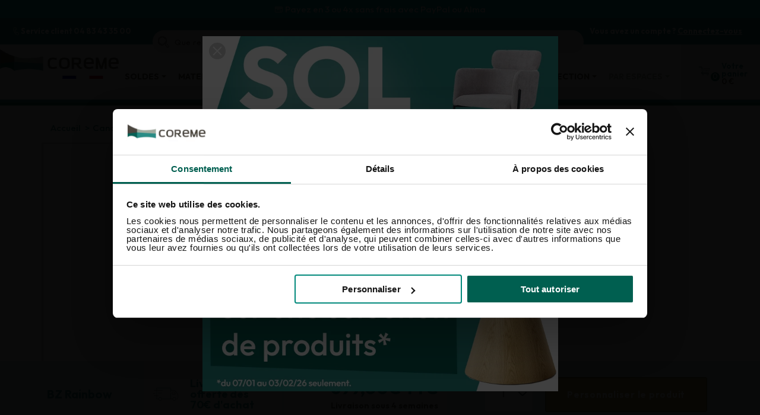

--- FILE ---
content_type: text/html; charset=utf-8
request_url: https://coreme.fr/banquettes-bz/11-bz-rainbow.html
body_size: 59570
content:
<!doctype html>
<html lang="fr">

  <head>
    
      
  <meta charset="utf-8">


  <meta http-equiv="x-ua-compatible" content="ie=edge">



  <link rel="canonical" href="https://coreme.fr/banquettes-bz/11-bz-rainbow.html">
  
  <title>Le BZ Rainbow : une ligne moderne et enlevée avec une base ouverte</title>
  <script data-keepinline="true">
    var ajaxGetProductUrl = '//coreme.fr/module/cdc_googletagmanager/async';
    var ajaxShippingEvent = 1;
    var ajaxPaymentEvent = 1;

/* datalayer */
dataLayer = window.dataLayer || [];
    let cdcDatalayer = {"pageCategory":"product","event":"view_item","ecommerce":{"currency":"EUR","items":[{"item_name":"BZ Rainbow","item_id":"11","price":"699","price_tax_exc":"582.5","item_brand":"Coreme","item_category":"Canapes & Convertibles","item_category2":"Canape convertible","item_category3":"Canape BZ","quantity":1}],"value":"699"},"google_tag_params":{"ecomm_pagetype":"product","ecomm_prodid":"11","ecomm_totalvalue":699,"ecomm_category":"Canape BZ","ecomm_totalvalue_tax_exc":582.5}};
    dataLayer.push(cdcDatalayer);

/* call to GTM Tag */
(function(w,d,s,l,i){w[l]=w[l]||[];w[l].push({'gtm.start':
new Date().getTime(),event:'gtm.js'});var f=d.getElementsByTagName(s)[0],
j=d.createElement(s),dl=l!='dataLayer'?'&l='+l:'';j.async=true;j.src=
'https://msr.coreme.fr/9b8kqixfjrfdlir.js?id='+i+dl;f.parentNode.insertBefore(j,f);
})(window,document,'script','dataLayer','GTM-NSD4HLN');

/* async call to avoid cache system for dynamic data */
dataLayer.push({
  'event': 'datalayer_ready'
});
</script>
  
  <meta name="google-site-verification" content="XnqePnKfr8PeWxVQfP4cS7i6jggZOkUC2iQDNnfkUTY"/>
  <meta name="description" content="Le BZ Rainbow est notre modèle à l&#039;esthétique la plus contemporaine, idéal pour un adolescent , parfait pour du couchage quotidien. Livraison offerte !">
  <meta name="keywords" content="">
      
      
  <meta property="og:title" content="Le BZ Rainbow : une ligne moderne et enlevée avec une base ouverte"/>
  <meta property="og:type" content="website"/>
  <meta property="og:site_name" content="STE COREME"/>
    <meta name="p:domain_verify" content="10a2063751d316beb009353ecf365e94"/>



  <meta name="viewport" content="width=device-width, initial-scale=1">



  <link rel="icon" type="image/vnd.microsoft.icon" href="https://coreme.fr/img/favicon.ico?1707391357">
  <link rel="shortcut icon" type="image/x-icon" href="https://coreme.fr/img/favicon.ico?1707391357">


<link rel="stylesheet" href="https://stackpath.bootstrapcdn.com/bootstrap/4.3.1/css/bootstrap.min.css"
      integrity="sha384-ggOyR0iXCbMQv3Xipma34MD+dH/1fQ784/j6cY/iJTQUOhcWr7x9JvoRxT2MZw1T" crossorigin="anonymous">
<script src="https://code.jquery.com/jquery-3.3.1.slim.min.js"
        integrity="sha384-q8i/X+965DzO0rT7abK41JStQIAqVgRVzpbzo5smXKp4YfRvH+8abtTE1Pi6jizo"
        crossorigin="anonymous"></script>
<script src="https://cdnjs.cloudflare.com/ajax/libs/popper.js/1.14.7/umd/popper.min.js"
        integrity="sha384-UO2eT0CpHqdSJQ6hJty5KVphtPhzWj9WO1clHTMGa3JDZwrnQq4sF86dIHNDz0W1"
        crossorigin="anonymous"></script>
<script src="https://stackpath.bootstrapcdn.com/bootstrap/4.3.1/js/bootstrap.min.js"
        integrity="sha384-JjSmVgyd0p3pXB1rRibZUAYoIIy6OrQ6VrjIEaFf/nJGzIxFDsf4x0xIM+B07jRM"
        crossorigin="anonymous"></script>

<script async charset="utf-8"
        src="//widgets.rr.skeepers.io/carousel/3f53ef90-b6e8-4364-15b5-a9b2373196d9/beaf62e8-40e9-44b1-b389-a0c1f90b0918.js"></script>
<!--
<meta class="netreviewsWidget" id="netreviewsWidgetNum29226" data-jsurl="https://cl.avis-verifies.com/fr/cache/3/f/5/3f53ef90-b6e8-4364-15b5-a9b2373196d9/widget4/widget04-29226_script.js"/>
<script src="https://cl.avis-verifies.com/fr/widget4/widget04_FB3.min.js"></script>-->

<!-- Style -->

  
<link rel="stylesheet" href="https://coreme.fr/themes/jlcw_starter_theme/assets/css/theme.css"  type="text/css">
<link rel="stylesheet" href="https://coreme.fr/themes/jlcw_starter_theme/assets/css/custom.css"  type="text/css">
<link rel="stylesheet" href="https://coreme.fr/themes/jlcw_starter_theme/assets/css/maintenance.css"  type="text/css">

<!--  -->



  	

  <script type="text/javascript">
        var AdvancedEmailGuardData = {"meta":{"isGDPREnabled":true,"isLegacyOPCEnabled":false,"isLegacyMAModuleEnabled":false,"validationError":null},"settings":{"recaptcha":{"type":"v2_cbx","key":"6Le6w6YbAAAAAHw-HPV_oQG_Pc8rW-YsyfHjGmK1","forms":{"contact_us":{"size":"normal","align":"offset","offset":3},"register":{"size":"normal","align":"center","offset":1}},"language":"shop","theme":"light","position":"bottomright","hidden":false,"deferred":false}},"context":{"ps":{"v17":true,"v17pc":true,"v17ch":true,"v16":false,"v161":false,"v15":false},"languageCode":"fr","pageName":"product"},"trans":{"genericError":"Une erreur s'est produite, veuillez r\u00e9essayer."}};
        var LS_Meta = [];
        var baseDir = "\/";
        var btSl = {"ajaxUrl":"https:\/\/coreme.fr\/module\/facebookpsconnect\/ajax","token":"f56242f4561634f771c59f720915283d"};
        var cpContactToken = "fb25a5298982345f7ada756aca4e03c0";
        var order_button_content = "Cr\u00e9er un devis";
        var prestashop = {"cart":{"products":[],"totals":{"total":{"type":"total","label":"Total","amount":0,"value":"0,00\u20ac"},"total_including_tax":{"type":"total","label":"Total TTC","amount":0,"value":"0,00\u20ac"},"total_excluding_tax":{"type":"total","label":"Total HT :","amount":0,"value":"0,00\u20ac"}},"subtotals":{"products":{"type":"products","label":"Sous-total","amount":0,"value":"0,00\u20ac"},"discounts":null,"shipping":{"type":"shipping","label":"Livraison","amount":0,"value":""},"tax":null},"products_count":0,"summary_string":"0 articles","vouchers":{"allowed":1,"added":[]},"discounts":[],"minimalPurchase":0,"minimalPurchaseRequired":""},"currency":{"name":"Euro","iso_code":"EUR","iso_code_num":"978","sign":"\u20ac"},"customer":{"lastname":"","firstname":"","email":"","birthday":"0000-00-00","newsletter":"0","newsletter_date_add":"0000-00-00 00:00:00","optin":"0","website":null,"company":null,"siret":null,"ape":null,"is_logged":false,"gender":{"type":null,"name":null},"addresses":[]},"language":{"name":"Fran\u00e7ais (French)","iso_code":"fr","locale":"fr-FR","language_code":"fr","is_rtl":"0","date_format_lite":"d\/m\/Y","date_format_full":"d\/m\/Y H:i:s","id":1},"page":{"title":"","canonical":null,"meta":{"title":"Le BZ Rainbow : une ligne moderne et enlev\u00e9e avec une base ouverte","description":"Le BZ Rainbow est notre mod\u00e8le \u00e0 l'esth\u00e9tique la plus contemporaine, id\u00e9al pour un adolescent , parfait pour du couchage quotidien. Livraison offerte !","keywords":"","robots":"index"},"page_name":"product","body_classes":{"lang-fr":true,"lang-rtl":false,"country-FR":true,"currency-EUR":true,"layout-full-width":true,"page-product":true,"tax-display-enabled":true,"product-id-11":true,"product-BZ Rainbow":true,"product-id-category-73":true,"product-id-manufacturer-3":true,"product-id-supplier-1":true,"product-available-for-order":true},"admin_notifications":[]},"shop":{"name":"STE COREME","logo":"https:\/\/coreme.fr\/img\/coreme-logo-1707391357.jpg","stores_icon":"https:\/\/coreme.fr\/img\/logo_stores.png","favicon":"https:\/\/coreme.fr\/img\/favicon.ico"},"urls":{"base_url":"https:\/\/coreme.fr\/","current_url":"https:\/\/coreme.fr\/banquettes-bz\/11-bz-rainbow.html","shop_domain_url":"https:\/\/coreme.fr","img_ps_url":"https:\/\/coreme.fr\/img\/","img_cat_url":"https:\/\/coreme.fr\/img\/c\/","img_lang_url":"https:\/\/coreme.fr\/img\/l\/","img_prod_url":"https:\/\/coreme.fr\/img\/p\/","img_manu_url":"https:\/\/coreme.fr\/img\/m\/","img_sup_url":"https:\/\/coreme.fr\/img\/su\/","img_ship_url":"https:\/\/coreme.fr\/img\/s\/","img_store_url":"https:\/\/coreme.fr\/img\/st\/","img_col_url":"https:\/\/coreme.fr\/img\/co\/","img_url":"https:\/\/coreme.fr\/themes\/jlcw_starter_theme\/assets\/img\/","css_url":"https:\/\/coreme.fr\/themes\/jlcw_starter_theme\/assets\/css\/","js_url":"https:\/\/coreme.fr\/themes\/jlcw_starter_theme\/assets\/js\/","pic_url":"https:\/\/coreme.fr\/upload\/","pages":{"address":"https:\/\/coreme.fr\/adresse","addresses":"https:\/\/coreme.fr\/adresses","authentication":"https:\/\/coreme.fr\/connexion","cart":"https:\/\/coreme.fr\/panier","category":"https:\/\/coreme.fr\/index.php?controller=category","cms":"https:\/\/coreme.fr\/index.php?controller=cms","contact":"https:\/\/coreme.fr\/nous-contacter","discount":"https:\/\/coreme.fr\/reduction","guest_tracking":"https:\/\/coreme.fr\/suivi-commande-invite","history":"https:\/\/coreme.fr\/historique-commandes","identity":"https:\/\/coreme.fr\/identite","index":"https:\/\/coreme.fr\/","my_account":"https:\/\/coreme.fr\/mon-compte","order_confirmation":"https:\/\/coreme.fr\/confirmation-commande","order_detail":"https:\/\/coreme.fr\/index.php?controller=order-detail","order_follow":"https:\/\/coreme.fr\/suivi-commande","order":"https:\/\/coreme.fr\/commande","order_return":"https:\/\/coreme.fr\/index.php?controller=order-return","order_slip":"https:\/\/coreme.fr\/avoirs","pagenotfound":"https:\/\/coreme.fr\/page-introuvable","password":"https:\/\/coreme.fr\/recuperation-mot-de-passe","pdf_invoice":"https:\/\/coreme.fr\/index.php?controller=pdf-invoice","pdf_order_return":"https:\/\/coreme.fr\/index.php?controller=pdf-order-return","pdf_order_slip":"https:\/\/coreme.fr\/index.php?controller=pdf-order-slip","prices_drop":"https:\/\/coreme.fr\/promotions","product":"https:\/\/coreme.fr\/index.php?controller=product","search":"https:\/\/coreme.fr\/recherche","sitemap":"https:\/\/coreme.fr\/plan-site","stores":"https:\/\/coreme.fr\/magasins","supplier":"https:\/\/coreme.fr\/fournisseur","register":"https:\/\/coreme.fr\/connexion?create_account=1","order_login":"https:\/\/coreme.fr\/commande?login=1"},"alternative_langs":[],"theme_assets":"\/themes\/jlcw_starter_theme\/assets\/","actions":{"logout":"https:\/\/coreme.fr\/?mylogout="},"no_picture_image":{"bySize":{"small_default":{"url":"https:\/\/coreme.fr\/img\/p\/fr-default-small_default.jpg","width":98,"height":98},"cart_default":{"url":"https:\/\/coreme.fr\/img\/p\/fr-default-cart_default.jpg","width":150,"height":150},"home_default":{"url":"https:\/\/coreme.fr\/img\/p\/fr-default-home_default.jpg","width":250,"height":250},"medium_default":{"url":"https:\/\/coreme.fr\/img\/p\/fr-default-medium_default.jpg","width":452,"height":452},"large_default":{"url":"https:\/\/coreme.fr\/img\/p\/fr-default-large_default.jpg","width":800,"height":800}},"small":{"url":"https:\/\/coreme.fr\/img\/p\/fr-default-small_default.jpg","width":98,"height":98},"medium":{"url":"https:\/\/coreme.fr\/img\/p\/fr-default-home_default.jpg","width":250,"height":250},"large":{"url":"https:\/\/coreme.fr\/img\/p\/fr-default-large_default.jpg","width":800,"height":800},"legend":""}},"configuration":{"display_taxes_label":true,"display_prices_tax_incl":true,"is_catalog":false,"show_prices":true,"opt_in":{"partner":false},"quantity_discount":{"type":"discount","label":"Remise sur prix unitaire"},"voucher_enabled":1,"return_enabled":0},"field_required":[],"breadcrumb":{"links":[{"title":"Accueil","url":"https:\/\/coreme.fr\/"},{"title":"Canap\u00e9s & Convertibles","url":"https:\/\/coreme.fr\/13-canapes-convertibles"},{"title":"Canap\u00e9 convertible","url":"https:\/\/coreme.fr\/70-canapes-convertibles"},{"title":"Canap\u00e9 BZ","url":"https:\/\/coreme.fr\/73-banquettes-bz"},{"title":"BZ Rainbow","url":"https:\/\/coreme.fr\/banquettes-bz\/11-bz-rainbow.html"}],"count":5},"link":{"protocol_link":"https:\/\/","protocol_content":"https:\/\/"},"time":1768824049,"static_token":"f56242f4561634f771c59f720915283d","token":"3e71720ce3cea32f7447d6ed149f6b5c","debug":false};
        var psemailsubscription_subscription = "https:\/\/coreme.fr\/module\/ps_emailsubscription\/subscription";
      </script>


<script src="https://cdnjs.cloudflare.com/ajax/libs/jquery/3.4.1/jquery.min.js" integrity="sha256-CSXorXvZcTkaix6Yvo6HppcZGetbYMGWSFlBw8HfCJo=" crossorigin="anonymous"></script>
<script>
  jQuery(document).ready(function(e){
    jQuery('.obflink').click(function(e){
      var t = jQuery(this);
      //alert(t.data('o'));
      var link = atob(t.data('o'))
      //alert(link);
      window.open(link,'_self')

    })
  })
</script>

		<link rel="stylesheet" href="https://coreme.fr/themes/jlcw_starter_theme/assets/css/theme.css" media="all">
		<link rel="stylesheet" href="/modules/creativepopup/views/css/core/creativepopup.css?v=1.6.8" media="all">
		<link rel="stylesheet" href="https://fonts.googleapis.com/css?family=Barlow:regular,italic,500,600,700,800,900,500italic&amp;subset=latin%2Clatin-ext" media="all">
		<link rel="stylesheet" href="https://coreme.fr/modules/paypal/views/css/paypal_fo.css" media="all">
		<link rel="stylesheet" href="https://coreme.fr/modules/alma/views/css/alma-product.css" media="all">
		<link rel="stylesheet" href="https://cdn.jsdelivr.net/npm/@alma/widgets@4.x.x/dist/widgets.min.css" media="all">
		<link rel="stylesheet" href="https://coreme.fr/modules/creativeelements/views/css/frontend.min.css?v=2.9.14" media="all">
		<link rel="stylesheet" href="https://coreme.fr/modules/creativeelements/views/css/ce/11030101.css?v=1752083132" media="all">
		<link rel="stylesheet" href="https://coreme.fr/modules/creativeelements/views/css/ce/1170101.css?v=1733752191" media="all">
		<link rel="stylesheet" href="https://coreme.fr/modules/creativeelements/views/css/ce/17010000.css?v=1726731484" media="all">
		<link rel="stylesheet" href="https://coreme.fr/modules/creativeelements/views/lib/font-awesome/css/v4-shims.min.css?v=6.2" media="all">
		<link rel="stylesheet" href="https://coreme.fr/modules/creativeelements/views/css/ce/70020101.css?v=1724398749" media="all">
		<link rel="stylesheet" href="https://coreme.fr/modules/creativeelements/views/css/ce/106020101.css?v=1720441714" media="all">
		<link rel="stylesheet" href="https://coreme.fr/modules/creativeelements/views/css/ce/107020101.css?v=1720441762" media="all">
		<link rel="stylesheet" href="https://coreme.fr/modules/creativeelements/views/lib/font-awesome/css/regular.min.css?v=6.2" media="all">
		<link rel="stylesheet" href="https://coreme.fr/modules/creativeelements/views/lib/font-awesome/css/solid.min.css?v=6.2" media="all">
		<link rel="stylesheet" href="https://coreme.fr/modules/creativeelements/views/lib/font-awesome/css/brands.min.css?v=6.2" media="all">
		<link rel="stylesheet" href="https://coreme.fr/modules/creativeelements/views/lib/animations/animations.min.css?v=2.9.14" media="all">
		<link rel="stylesheet" href="https://coreme.fr/modules/creativeelements/views/lib/ceicons/ceicons.min.css?v=2.9.14" media="all">
		<link rel="stylesheet" href="https://coreme.fr/modules/creativeelements/views/css/ce/33010000.css?v=1719577980" media="all">
		<link rel="stylesheet" href="https://coreme.fr/modules/jlcw_productscustomization/views/css/front/Product.css" media="all">
		<link rel="stylesheet" href="https://coreme.fr/modules/ets_megamenu/views/css/font-awesome.css" media="all">
		<link rel="stylesheet" href="https://coreme.fr/modules/ets_megamenu/views/css/animate.css" media="all">
		<link rel="stylesheet" href="https://coreme.fr/modules/kiliba/views/css/popup.css" media="all">
		<link rel="stylesheet" href="https://coreme.fr/modules/productvideo/views/css/productvideoextraright-1.7.css" media="all">
		<link rel="stylesheet" href="https://coreme.fr/modules/productvideo/views/css/pv_custom.css" media="all">
		<link rel="stylesheet" href="https://coreme.fr/modules/facebookpsconnect/views/css/hook.css" media="all">
		<link rel="stylesheet" href="https://coreme.fr/modules/facebookpsconnect/views/css/connectors.css" media="all">
		<link rel="stylesheet" href="https://coreme.fr/modules/facebookpsconnect/views/css/bootstrap-social.css" media="all">
		<link rel="stylesheet" href="https://coreme.fr/themes/jlcw_starter_theme/modules/opartdevis/views/css/opartdevis_1.css" media="all">
		<link rel="stylesheet" href="https://coreme.fr/modules/netreviews/views/css/category-reloaded.css" media="all">
		<link rel="stylesheet" href="https://coreme.fr/modules/jlcw_homefeatured/views/css/front.css" media="all">
		<link rel="stylesheet" href="https://coreme.fr/modules/prestawp/views/css/prestawp.css" media="all">
		<link rel="stylesheet" href="https://coreme.fr/modules/jlcw_featureproduct//views/css/front.css" media="all">
		<link rel="stylesheet" href="https://coreme.fr/modules/productlabelsandstickers/views/css/stickers.css" media="all">
		<link rel="stylesheet" href="https://coreme.fr/modules/advancedemailguard/views/css/front.css" media="all">
		<link rel="stylesheet" href="https://coreme.fr/modules/jlcw_manufacturingtimes//views/css/front.css" media="all">
		<link rel="stylesheet" href="https://coreme.fr/js/jquery/ui/themes/base/minified/jquery-ui.min.css" media="all">
		<link rel="stylesheet" href="https://coreme.fr/js/jquery/ui/themes/base/minified/jquery.ui.theme.min.css" media="all">
		<link rel="stylesheet" href="https://coreme.fr/js/jquery/plugins/fancybox/jquery.fancybox.css" media="all">
		<link rel="stylesheet" href="https://coreme.fr/modules/ets_megamenu/views/css/megamenu.css" media="all">
		<link rel="stylesheet" href="https://coreme.fr/modules/ets_megamenu/views/css/fix17.css" media="all">
		<link rel="stylesheet" href="https://coreme.fr/modules/ets_megamenu/views/css/cache.css" media="all">
		<link rel="stylesheet" href="https://coreme.fr/themes/jlcw_starter_theme/assets/css/custom.css" media="all">
	
	


	<script>
			var ceFrontendConfig = {"environmentMode":{"edit":false,"wpPreview":false},"is_rtl":false,"breakpoints":{"xs":0,"sm":480,"md":768,"lg":1025,"xl":1440,"xxl":1600},"version":"2.9.14","urls":{"assets":"\/modules\/creativeelements\/views\/"},"productQuickView":0,"settings":{"page":[],"general":{"elementor_global_image_lightbox":"1","elementor_lightbox_enable_counter":"yes","elementor_lightbox_enable_fullscreen":"yes","elementor_lightbox_enable_zoom":"yes","elementor_lightbox_title_src":"title","elementor_lightbox_description_src":"caption"},"editorPreferences":[]},"post":{"id":"11030101","title":"BZ%20Rainbow","excerpt":""}};
		</script>
        <link rel="preload" href="/modules/creativeelements/views/lib/ceicons/fonts/ceicons.woff2?fj664s" as="font" type="font/woff2" crossorigin>
        <!--CE-JS-->



  <script type="text/javascript">
                var jprestaUpdateCartDirectly = 1;
                var jprestaUseCreativeElements = 1;
pcRunDynamicModulesJs = function() {
// Autoconf - 2024-02-22T12:22:28+00:00
// ps_shoppingcart
setTimeout("prestashop.emit('updateCart', {reason: {linkAction: 'refresh'}, resp: {errors:[]}});", 10);
// creativeelements
// Cart is refreshed from HTML to be faster
};</script><meta id="cp-meta" name="generator" content="Powered by Creative Popup 1.6.8 - Multi-Purpose, Responsive, Parallax, Mobile-Friendly Popup Module for PrestaShop."><!--[CDATA[
<div class="cp-popup"><form id="cp_22" name="cp_22" class="cp-ps-container fitvidsignore" method="post" action="/32-embouts-de-lattes?ref=dp_product_quick_view&q=Dimension-8+lattes+de+610+x+53+mm+%2B+16+embouts-5+lattes+900+x+53+mm+%2B+10+embouts-6+lattes+700+x+53+mm+%2B+12+embouts-6+lattes+873+x+53+mm+%2B+12+embouts-4+lattes+700+x+53+mm+%2B+8+embouts-4+lattes+873+x+53+mm+%2B+8+embouts-3+lattes+700+x+53+mm+%2B+6+embouts-3+lattes+873+x+53+mm+%2B+6+embouts-3+lattes+610+x+53+mm+%2B+6+embouts" style="width:600px;height:600px;margin:0 auto;"><div class="cp-slide" data-cp="kenburnsscale:1.2;"><embed src="/modules/creativepopup/views/img/core/skins/noskin/nothumb.webp" class="cp-tn" alt="Page thumbnail" /><a style="" class="cp-l" href="https://coreme.fr/99-soldes" target="_self"><embed style="top:1px;left:1px;width:600px;height:600px;" class="" src="https://coreme.fr/img/Soldes-hiver-2026.webp" alt=""></a></div></form></div><js>
cpjq("#cp_22").creativePopup({createdWith: '1.6.8', popupVersion: '1.6.8', type: 'popup', skin: 'noskin', popupShowOnTimeout: 3, popupWidth: 600, popupHeight: 600, repeatDays: 1, skinsPath: '/modules/creativepopup/views/css/core/skins/', plugins: ["popup"]});
</js>
]]-->
<script type="text/javascript">
    opartStatSaveSessionUrl = "https://coreme.fr/module/opartstat/saveSession?ajax=1";
    opartStatSaveSessionUrl = opartStatSaveSessionUrl.replace(/&amp;/g, '&');
    opartControllerName = "ProductController";
    opartElementId = "11";
    opartshopId = "1";
    opartUserAgent = "Mozilla/5.0 (Macintosh; Intel Mac OS X 10_15_7) AppleWebKit/537.36 (KHTML, like Gecko) Chrome/131.0.0.0 Safari/537.36; ClaudeBot/1.0; +claudebot@anthropic.com)";
</script>
<script async src="/modules/opartstat/views/js/saveSession.js"></script>

<!-- ProductVideo vars -->
<script type="text/javascript">
        var pv_default = 1;
        var pv_pos = 1;
        var pv_pos_custom = 1;
        var pv_limit = 0;
        var pv_img_repeat = 1;
        var pv_force_thumb_size = 1;
        var pv_side_position = -1;
        var pv_side_insertion = 2;
        var pv_listings_desk = 0;
        var pv_force_close = 0;
        var pv_list_btn_place = 0;
        var pv_list_btn_place_method = 0;
        var pv_listings_button_controls = 0;
        var pv_list_image_autoplay = 0;
        var pv_list_image_muted = 1;
        var pv_list_image_loop = 1;
        var pv_list_image_click = 1;
        var pv_list_image_controls = 0;
        var pv_force_controls = 0;
        var pv_yt_auto = 1;
        var pv_yt_rel = 0;
        var pv_yt_cont = 0;
        var pv_yt_loop = 1;
        var pv_yt_priv = 1;
        var pv_yt_mute = 0;
        var pv_vim_autoplay = 1;
        var pv_vim_title = 1;
        var pv_vim_controls = 1;
        var pv_vim_badge = 1;
        var pv_vim_byline = 1;
        var pv_vim_loop = 1;
        var pv_vim_portrait = 1;
        var pv_vim_background = 0;
        var pv_vim_muted = 1;
        var pv_vid_autoplay = 1;
        var pv_vid_controls = 1;
        var pv_vid_muted = 0;
        var pv_vid_loop = 1;
        var pv_load_delay = 500;
        var pv_thumb_dir = 0;
        var pv_image_zindex = 1;
        var pv_custom_slider_sync = 0;
        var pv_slider_refresh = 0;
        var pv_videoholder_screen = 0;
        var pv_fancy_link = 1;
        var pv_deep_select = 0;
        var pv_disable_autosize = 1;
        var pv_disable_img_hide = 0;
        var pv_disable_replace = 0;
        var pv_hide_image_container = 0;
        var pv_thumb_add_width = 0;
        var pv_thumb_disable = 0;
        var pv_no_padding = 0;
        var pv_click_to_activate = 1;
            var pv_custom_placement = '';
        var pv_list_selector = '.products article';
        var pv_list_video_holder = '.thumbnail-container';
        var pv_list_cust_filter = '0';
        var pv_listings_btn_adv = '';
        var pv_list_image_bg = '#FFFFFF';
        var pv_vim_color = '#218a80';
        var pv_video_holder = '.product-cover:eq(0)';
        var pv_image_holder = '.product-cover:eq(0) img:eq(0)';
        var pv_thumb_selector = '.product-images:eq(0)';
        var pv_custom_img_slider = '0';
        var pv_slider_thumb_sel = '';
        var pv_slider_img_sel = '';
        var pv_clt = 'li';
        var pv_hide_display = '';
        var pv_click_behaviour_type = 'mousedown';
        var pv_video_player = 'https://coreme.fr/modules/productvideo/player.php';
        var pv_burl = '/';
            var pv_slider_img_pre = '';         var pv_slider_img_post = '';         var pv_thumb_before = '';         var pv_thumb_after = '';          
    var pv_video_list = false;
        var pv_providers = {"youtube":[],"youtu.be":[],"youtube-nocookie":[],"vimeo":[],"youtube.com":{"id_provider":"1","name":"youtube","domain":"youtube.com","type":"2"},"vimeo.com":{"id_provider":"2","name":"vimeo","domain":"vimeo.com","type":"2"}};     </script>
<!-- Video Microdata Start -->
<!-- Video Microdata End -->
<script src="https://cdn.brevo.com/js/sdk-loader.js" async></script>
<script>
    window.Brevo = window.Brevo || [];
    Brevo.push([
        "init",
        {
            client_key: "s5y3175gh4h11uxdewlz138s",
            email_id: "",
        },
    ]);
</script>


<?php
/**
 * NOTICE OF LICENSE
 *
 * Smartsupp live chat - official plugin. Smartsupp is free live chat with visitor recording. 
 * The plugin enables you to create a free account or sign in with existing one. Pre-integrated 
 * customer info with WooCommerce (you will see names and emails of signed in webshop visitors).
 * Optional API for advanced chat box modifications.
 *
 * You must not modify, adapt or create derivative works of this source code
 *
 *  @author    Smartsupp
 *  @copyright 2021 Smartsupp.com
 *  @license   GPL-2.0+
**/ 
?>

<script type="text/javascript">
            var _smartsupp = _smartsupp || {};
            _smartsupp.key = '548db71df698d6031ec855786400173b5b8c63c9';
_smartsupp.cookieDomain = '.coreme.fr';
_smartsupp.sitePlatform = 'Prestashop 1.7.7.2';
window.smartsupp||(function(d) {
                var s,c,o=smartsupp=function(){ o._.push(arguments)};o._=[];
                s=d.getElementsByTagName('script')[0];c=d.createElement('script');
                c.type='text/javascript';c.charset='utf-8';c.async=true;
                c.src='//www.smartsuppchat.com/loader.js';s.parentNode.insertBefore(c,s);
            })(document);
            </script><script type="text/javascript"></script><!-- prestawp -->
<style type="text/css">
            .readall-wrp {
    display: flow-root;
    width: fit-content;
    margin: auto;
    margin-bottom: 20px;
    color: #005f50;
    background-color: transparent;
    border: 3px solid #005f50;
    font-weight: 700;
    padding: 0.4rem 1.5rem;
    padding-top: 0;
    text-transform: none;
    font-family: Azoft Sans,sans-serif;
    font-size: 1.7rem;
    line-height: 1.35em;
    clip-path: polygon(2px 0,calc(100% - 2px) 0,100% 2px,100% calc(100% - 2px),calc(100% - 2px) 100%,2px 100%,0 calc(100% - 2px),0 2px);
}
    </style>
<script>
    var pswp_theme = "";
</script>



    
  <meta property="og:type" content="product">
  <meta property="og:url" content="https://coreme.fr/banquettes-bz/11-bz-rainbow.html">
  <meta property="og:title" content="Le BZ Rainbow : une ligne moderne et enlevée avec une base ouverte">
  <meta property="og:site_name" content="STE COREME">
  <meta property="og:description" content="Le BZ Rainbow est notre modèle à l&#039;esthétique la plus contemporaine, idéal pour un adolescent , parfait pour du couchage quotidien. Livraison offerte !">
      <meta property="og:image" content="https://coreme.fr/21808-large_default/bz-rainbow.webp">
  
      <!--  <meta property="product:pretax_price:amount" content="582.5">
  <meta property="product:pretax_price:currency" content="EUR">-->
    <meta property="product:price:amount" content="699">
    <meta property="product:price:currency" content="EUR">
    
  </head>

  <body id="product" class="lang-fr country-fr currency-eur layout-full-width page-product tax-display-enabled product-id-11 product-bz-rainbow product-id-category-73 product-id-manufacturer-3 product-id-supplier-1 product-available-for-order ce-kit-33 elementor-page elementor-page-11030101">
    
    
      <!-- Google Tag Manager (noscript) -->
<noscript><iframe src="https://www.googletagmanager.com/ns.html?id=GTM-NSD4HLN"
height="0" width="0" style="display:none;visibility:hidden"></iframe></noscript>
<!-- End Google Tag Manager (noscript) -->


    
 <header id="header">
        
                  <div data-elementor-type="content" data-elementor-id="70020101" class="elementor elementor-70020101" data-elementor-settings="[]">
            <div class="elementor-section-wrap">        <section class="elementor-element elementor-element-159ccce elementor-section-full_width elementor-section-content-middle elementor-section-height-default elementor-section-height-default elementor-section elementor-top-section" data-id="159ccce" data-element_type="section" data-settings="{&quot;background_background&quot;:&quot;classic&quot;}">
                  <div class="elementor-container elementor-column-gap-no">
                            <div class="elementor-row">
                <div class="elementor-element elementor-element-4b2226c elementor-column elementor-col-100 elementor-top-column" data-id="4b2226c" data-element_type="column" data-settings="{&quot;background_background&quot;:&quot;classic&quot;}">
            <div class="elementor-column-wrap elementor-element-populated">
                <div class="elementor-widget-wrap">
                <div class="elementor-element elementor-element-f2bd9d8 elementor-hidden-desktop elementor-hidden-tablet elementor-hidden-phone elementor-widget elementor-widget-image-carousel" data-id="f2bd9d8" data-element_type="widget" data-settings="{&quot;slides_to_show&quot;:&quot;1&quot;,&quot;navigation&quot;:&quot;none&quot;,&quot;autoplay_speed&quot;:3000,&quot;speed&quot;:400,&quot;default_slides_count&quot;:3,&quot;autoplay&quot;:&quot;yes&quot;,&quot;pause_on_hover&quot;:&quot;yes&quot;,&quot;pause_on_interaction&quot;:&quot;yes&quot;,&quot;infinite&quot;:&quot;yes&quot;,&quot;infinite_tablet&quot;:&quot;yes&quot;,&quot;infinite_mobile&quot;:&quot;yes&quot;,&quot;effect&quot;:&quot;slide&quot;,&quot;direction&quot;:&quot;ltr&quot;}" data-widget_type="image-carousel.default">
        <div class="elementor-widget-container">        <div class="elementor-carousel-wrapper swiper-container" dir="ltr">
            <div class="elementor-image-carousel swiper-wrapper">
                <div class="swiper-slide"><figure class="swiper-slide-inner"><img src="/modules/creativeelements/views/img/placeholder.webp" alt="" loading="auto" width="1200" height="800" class="swiper-slide-image"><figcaption class="elementor-image-carousel-caption">⚠ Toutes les commandes seront prises en compte dès la réouverture de l'usine : le 26/08 ⚠</figcaption></figure></div>            </div>
                </div>
        </div>        </div>
                        </div>
            </div>
        </div>
                        </div>
            </div>
        </section>
                <section class="elementor-element elementor-element-f8058dc elementor-section-full_width elementor-section-content-middle elementor-section-height-default elementor-section-height-default elementor-section elementor-top-section" data-id="f8058dc" data-element_type="section" data-settings="{&quot;background_background&quot;:&quot;classic&quot;}">
                  <div class="elementor-container elementor-column-gap-no">
                            <div class="elementor-row">
                <div class="elementor-element elementor-element-6ef90c8 elementor-column elementor-col-100 elementor-top-column" data-id="6ef90c8" data-element_type="column" data-settings="{&quot;background_background&quot;:&quot;classic&quot;}">
            <div class="elementor-column-wrap elementor-element-populated">
                <div class="elementor-widget-wrap">
                <div class="elementor-element elementor-element-ca89099 elementor-widget elementor-widget-image-carousel" data-id="ca89099" data-element_type="widget" data-settings="{&quot;slides_to_show&quot;:&quot;1&quot;,&quot;navigation&quot;:&quot;none&quot;,&quot;autoplay_speed&quot;:3000,&quot;speed&quot;:400,&quot;default_slides_count&quot;:3,&quot;autoplay&quot;:&quot;yes&quot;,&quot;pause_on_hover&quot;:&quot;yes&quot;,&quot;pause_on_interaction&quot;:&quot;yes&quot;,&quot;infinite&quot;:&quot;yes&quot;,&quot;infinite_tablet&quot;:&quot;yes&quot;,&quot;infinite_mobile&quot;:&quot;yes&quot;,&quot;effect&quot;:&quot;slide&quot;,&quot;direction&quot;:&quot;ltr&quot;}" data-widget_type="image-carousel.default">
        <div class="elementor-widget-container">        <div class="elementor-carousel-wrapper swiper-container" dir="ltr">
            <div class="elementor-image-carousel swiper-wrapper">
                <div class="swiper-slide"><figure class="swiper-slide-inner"><img src="/modules/creativeelements/views/img/placeholder.webp" alt="" loading="auto" width="1200" height="800" class="swiper-slide-image"><figcaption class="elementor-image-carousel-caption">🚚 Livraison gratuite dès 70€ d'achat</figcaption></figure></div><div class="swiper-slide"><figure class="swiper-slide-inner"><img src="/modules/creativeelements/views/img/placeholder.webp" alt="" loading="auto" width="1200" height="800" class="swiper-slide-image"><figcaption class="elementor-image-carousel-caption">💳 Payez en 3 ou 4x sans frais avec PayPal ou Alma</figcaption></figure></div><div class="swiper-slide"><figure class="swiper-slide-inner"><img src="/modules/creativeelements/views/img/placeholder.webp" alt="" loading="auto" width="1200" height="800" class="swiper-slide-image"><figcaption class="elementor-image-carousel-caption">⭐️ Noté 4,6/5 sur Avis Vérifiés (+2,1K avis)</figcaption></figure></div>            </div>
                                                </div>
        </div>        </div>
                        </div>
            </div>
        </div>
                        </div>
            </div>
        </section>
        </div>
        </div>
                <div data-elementor-type="content" data-elementor-id="106020101" class="elementor elementor-106020101" data-elementor-settings="[]">
            <div class="elementor-section-wrap">        <section class="elementor-element elementor-element-2e06bbbc elementor-section-boxed elementor-section-height-default elementor-section-height-default elementor-section elementor-top-section" data-id="2e06bbbc" data-element_type="section">
                  <div class="elementor-container elementor-column-gap-default">
                            <div class="elementor-row">
                <div class="elementor-element elementor-element-43370cc6 elementor-column elementor-col-100 elementor-top-column" data-id="43370cc6" data-element_type="column">
            <div class="elementor-column-wrap elementor-element-populated">
                <div class="elementor-widget-wrap">
                <div class="elementor-element elementor-element-4086a6c8 elementor-shape-circle elementor-widget__width-auto elementor-fixed elementor-hidden-desktop elementor-hidden-tablet elementor-widget elementor-widget-social-icons" data-id="4086a6c8" data-element_type="widget" id="whatsapp" data-settings="{&quot;_position&quot;:&quot;fixed&quot;}" data-widget_type="social-icons.default">
        <div class="elementor-widget-container">        <div class="elementor-social-icons-wrapper">
                    <a class="elementor-icon elementor-social-icon elementor-social-icon-whatsapp elementor-animation-shrink elementor-repeater-item-e839118" href="https://wa.me/33775700434" target="_blank" rel="nofollow">
                <span class="elementor-screen-only">Whatsapp</span>
                <i class="fab fa-whatsapp"></i>            </a>
                </div>
        </div>        </div>
                        </div>
            </div>
        </div>
                        </div>
            </div>
        </section>
        </div>
        </div>
        
<div class="headerTop">
    <div class="headerTop-info">
        <svg xmlns="http://www.w3.org/2000/svg" xmlns:xlink="http://www.w3.org/1999/xlink" width="16.662" height="16.662" viewBox="0 0 16.662 16.662">
  <image id="_5a4525b2546ddca7e1fcbc82" data-name="5a4525b2546ddca7e1fcbc82" width="13" height="13" transform="translate(4.446) rotate(20)" xlink:href="[data-uri]"/>
</svg>
        <div class="headerTop-infotexts">
            <span class="headerTop-infolabel">Service client</span>
            <a href="tel:04 83 43 35 00" target="_blank" class="headerTop-infotel"> 04 83 43 35 00</a>
        </div>
    </div>
    <div class="headerTop-search">
        <!--<div id="search_widget" data-search-controller-url="//coreme.fr/recherche">
	<form method="get" action="//coreme.fr/recherche">
		<input type="hidden" name="controller" value="search">
		<input type="text" name="s" value="" placeholder="... un canapé en cuir">
		<button type="submit">
			<i class="jlcw-icon-magnify" style="    color: #005f50;"></i>
		</button>
	</form>
</div>-->

<div id="search_widget" data-search-controller-url="//coreme.fr/recherche" >
			<svg class="searchico" xmlns="http://www.w3.org/2000/svg" xmlns:xlink="http://www.w3.org/1999/xlink" width="19" height="19" viewBox="0 0 19 19">
		<defs>
			<clipPath id="clip-path">
			<rect id="Rectangle_145" data-name="Rectangle 145" width="19" height="19" transform="translate(0 0)" stroke="#707070" stroke-width="1"/>
			</clipPath>
		</defs>
		<g id="Groupe_de_masques_27" data-name="Groupe de masques 27" clip-path="url(#clip-path)">
			<g id="magnifying-glass" transform="translate(-0.473 0.046)">
			<path id="Tracé_14905" data-name="Tracé 14905" d="M13.468,6.525a.316.316,0,1,0,.6-.208,6.085,6.085,0,1,0,.338,2,.316.316,0,1,0-.632,0,5.444,5.444,0,1,1-.3-1.8Z" transform="translate(-0.542 -0.542)" stroke="#707070" stroke-width="0.052"/>
			<path id="Tracé_14906" data-name="Tracé 14906" d="M18.953,16.923a1.956,1.956,0,0,0-.688-1.408l-2.818-2.389a.316.316,0,0,0-.409.482L17.856,16A1.319,1.319,0,1,1,16,17.856l-3.38-3.987a7.738,7.738,0,1,0-1.74,1.047.316.316,0,1,0-.252-.579,7.149,7.149,0,1,1,4.3-6.558,7.175,7.175,0,0,1-2.95,5.786.317.317,0,0,0-.115.353c.033.1-.143-.132,3.654,4.347a1.951,1.951,0,0,0,3.437-1.342Z" transform="translate(0 0)" stroke="#707070" stroke-width="0.052"/>
			</g>
		</g>
		</svg>
	
	<form method="get" action="//coreme.fr/recherche" class="hide_in_header">
		<input type="hidden" name="controller" value="search">
		<button type="submit" style="border: none;">
			<i class="jlcw-icon-magnify" style="color: #ffffff;"></i>
		</button>
		<input type="text" name="s" value="" placeholder="Que recherchez vous ?">
	</form>
</div>


    </div>
     <div class="headerTop-acount">
        <div id="dyn696e1cf1ee99f" class="dynhook pc__18" data-module="18" data-hook="" data-hooktype="w" data-hookargs=""><div class="loadingempty"></div><div id="_desktop_user_info">
  
        <div class="user-info user-info-login">
            <div class="acount-texts">
         <a
        href="https://coreme.fr/mon-compte"
        title="Identifiez-vous"
        rel="nofollow"
      >
        <span class="acount-signin-prompt">Vous avez un compte ?</span>
        <span class="acount-signin-sign">Connectez-vous</span>
      </a>
      </div>
     </div>
      
</div>
</div>
     </div>
</div>
          <div class="headerMainC">
    <div class="headerMainC-logo">
            <a href="https://coreme.fr/" title="Coreme Acceuil"><img src="https://coreme.fr/img/coreme-logo-1707391357.webp" alt="Achat mobilier, matelas et literie, canapés et convertibles"></a>
        </div>
    <div class="headerMainC-menu">
           <div class="ets_mm_megamenu 
        layout_layout5 
         
          
        transition_fade   
        transition_default 
        megamenuv2 
        sticky_disabled 
         
        ets-dir-ltr        hook-custom        single_layout                "
        data-bggray=""
        >
        <div class="ets_mm_megamenu_content">
            <div class="container-mm">
                <div class="ets_mm_megamenu_content_content">
                    <div class="ybc-menu-toggle ybc-menu-btn closed">
                        <span class="ybc-menu-button-toggle_icon">
                            <i class="icon-bar"></i>
                            <i class="icon-bar"></i>
                            <i class="icon-bar"></i>
                        </span>
                        Menu
                    </div>
                        <ul class="mm_menus_ul  clicktext_show_submenu  hide_icon_vertical">
        <li class="close_menu">
            <div class="pull-left">
                <span class="mm_menus_back">
                    <i class="icon-bar"></i>
                    <i class="icon-bar"></i>
                    <i class="icon-bar"></i>
                </span>
                Menu
            </div>
            <div class="pull-right">
                <span class="mm_menus_back_icon"></span>
                Retour
            </div>
        </li>
                    <li class="mm_menus_li mm_sub_align_full mm_has_sub"
                >
                <a                         href="https://coreme.fr/99-soldes"
                        style="font-size:16px;">
                    <span class="mm_menu_content_title">
                                                SOLDES
                        <span class="mm_arrow"></span>                                            </span>
                </a>
                                                    <span class="arrow closed"></span>                                            <ul class="mm_columns_ul"
                            style=" width:100%; font-size:14px;">
                                                            <li class="mm_columns_li column_size_3  mm_has_sub">
                                                                            <ul class="mm_blocks_ul">
                                                                                            <li data-id-block="119" class="mm_blocks_li">
                                                        
    <div class="ets_mm_block mm_block_type_category ">
        <span class="h4"  style="font-size:16px">Soldes</span>
        <div class="ets_mm_block_content">        
                                <ul class="ets_mm_categories">
                    <li >
                <a href="https://coreme.fr/118-soldes-canapes-et-convertibles">SOLDES  canapés et convertibles</a>
                            </li>
                    <li >
                <a href="https://coreme.fr/116-soldes-chaises-et-tabourets">SOLDES  chaises et tabourets</a>
                            </li>
                    <li >
                <a href="https://coreme.fr/126-soldes-coussins">SOLDES  coussins</a>
                            </li>
                    <li >
                <a href="https://coreme.fr/120-soldes-linge-de-lit">SOLDES  linge de lit</a>
                            </li>
                    <li >
                <a href="https://coreme.fr/117-soldes-literie">SOLDES  literie</a>
                            </li>
                    <li >
                <a href="https://coreme.fr/119-soldes-lits-et-accessoires">SOLDES  lits et accessoires</a>
                            </li>
                    <li >
                <a href="https://coreme.fr/115-soldes-tables-et-mobilier">SOLDES tables et mobilier</a>
                            </li>
                    <li >
                <a href="https://coreme.fr/210-soldes-transat-outdoor">SOLDES Transat Outdoor</a>
                            </li>
            </ul>
                    </div>
    </div>
    <div class="clearfix"></div>

                                                </li>
                                                                                    </ul>
                                                                    </li>
                                                            <li class="mm_columns_li column_size_3  mm_has_sub">
                                                                            <ul class="mm_blocks_ul">
                                                                                            <li data-id-block="120" class="mm_blocks_li">
                                                        
    <div class="ets_mm_block mm_block_type_product ">
        <span class="h4"  style="font-size:16px">Nos Top Produits</span>
        <div class="ets_mm_block_content">        
                            	          <article class="product-miniature js-product-miniature" data-id-product="5815" data-id-product-attribute="10873">
          <div class="thumbnail-container">
            
             <!-- <a href="https://coreme.fr/chaises/5815-10873-chaise-beauty.html#/1056-coloris_lievens_chaise_2021-brun_dore" class="thumbnail product-thumbnail">
                                    <img
                       src="https://coreme.fr/18498-home_default/chaise-beauty.webp"
                       alt="Chaise Beauty"
                       data-full-size-image-url = "https://coreme.fr/18498-home_default/chaise-beauty.webp"
                  />
              </a>-->

                <span data-o="aHR0cHM6Ly9jb3JlbWUuZnIvY2hhaXNlcy81ODE1LTEwODczLWNoYWlzZS1iZWF1dHkuaHRtbCMvMTA1Ni1jb2xvcmlzX2xpZXZlbnNfY2hhaXNlXzIwMjEtYnJ1bl9kb3Jl" class="thumbnail product-thumbnail obflink">
                                          <img
                            src="https://coreme.fr/18498-home_default/chaise-beauty.webp"
                            alt="Chaise Beauty"
                            data-full-size-image-url = "https://coreme.fr/18498-home_default/chaise-beauty.webp"
                    /></span>

            
            <div class="mm-product-description">
              
                <span class="h3 product-title h4 test" itemprop="name">
                   <!-- <a href="https://coreme.fr/chaises/5815-10873-chaise-beauty.html#/1056-coloris_lievens_chaise_2021-brun_dore">
                        Chaise Beauty
                    </a>-->
                    <span data-o="aHR0cHM6Ly9jb3JlbWUuZnIvY2hhaXNlcy81ODE1LTEwODczLWNoYWlzZS1iZWF1dHkuaHRtbCMvMTA1Ni1jb2xvcmlzX2xpZXZlbnNfY2hhaXNlXzIwMjEtYnJ1bl9kb3Jl" class="obflink">Chaise Beauty</span>
                                                                    <span class="product_combination"> Coloris LIEVENS chaise 2021-Brun dore</span>
                                    </span>
              
              
                            
                                  <div class="product-price-and-shipping">
                    
                    <span itemprop="price" class="price">155,70€</span>
                                          

                      <span class="regular-price">173,00€</span>
                                              <span class="discount-percentage">-10%</span>
                                                              

                    
                  </div>
                              
                          </div>
            
              <ul class="product-flags">
                                  <li class="online-only">Exclusivité web !</li>
                                  <li class="discount">-10%</li>
                              </ul>
            
            <div class="highlighted-informations hidden-sm-down">
              <a
                href="#"
                class="quick-view"
                data-link-action="quickview"
              >
                <i class="material-icons search">&#xE8B6;</i> Aperçu rapide
              </a>

              
                                  <div class="variant-links">
      <a href="https://coreme.fr/chaises/5815-10874-chaise-beauty.html#/1051-coloris_lievens_chaise_2021-anthracite"
       class="color"
       title="Anthracite"
       aria-label="Anthracite"
       style="background-color: #554d47"     ></a>
      <a href="https://coreme.fr/chaises/5815-10870-chaise-beauty.html#/1053-coloris_lievens_chaise_2021-bleu"
       class="color"
       title="bleu"
       aria-label="bleu"
       style="background-color: #2c436d"     ></a>
      <a href="https://coreme.fr/chaises/5815-10873-chaise-beauty.html#/1056-coloris_lievens_chaise_2021-brun_dore"
       class="color"
       title="Brun dore"
       aria-label="Brun dore"
       style="background-color: #edaa36"     ></a>
      <a href="https://coreme.fr/chaises/5815-10872-chaise-beauty.html#/1055-coloris_lievens_chaise_2021-rose"
       class="color"
       title="Rose"
       aria-label="Rose"
       style="background-color: #e0acae"     ></a>
      <a href="https://coreme.fr/chaises/5815-10871-chaise-beauty.html#/1054-coloris_lievens_chaise_2021-vert"
       class="color"
       title="Vert"
       aria-label="Vert"
       style="background-color: #6d6c4d"     ></a>
    <span class="js-count count"></span>
</div>
                              
            </div>
            
        
          </div>
        </article>
              <article class="product-miniature js-product-miniature" data-id-product="5822" data-id-product-attribute="10931">
          <div class="thumbnail-container">
            
             <!-- <a href="https://coreme.fr/rapido/5822-10931-rapido-targ-a.html#/1076-prompte_aerre_1-jaune" class="thumbnail product-thumbnail">
                                    <img
                       src="https://coreme.fr/19430-home_default/rapido-targ-a.webp"
                       alt="Rapido Targ-A"
                       data-full-size-image-url = "https://coreme.fr/19430-home_default/rapido-targ-a.webp"
                  />
              </a>-->

                <span data-o="aHR0cHM6Ly9jb3JlbWUuZnIvcmFwaWRvLzU4MjItMTA5MzEtcmFwaWRvLXRhcmctYS5odG1sIy8xMDc2LXByb21wdGVfYWVycmVfMS1qYXVuZQ==" class="thumbnail product-thumbnail obflink">
                                          <img
                            src="https://coreme.fr/19430-home_default/rapido-targ-a.webp"
                            alt="Rapido Targ-A"
                            data-full-size-image-url = "https://coreme.fr/19430-home_default/rapido-targ-a.webp"
                    /></span>

            
            <div class="mm-product-description">
              
                <span class="h3 product-title h4 test" itemprop="name">
                   <!-- <a href="https://coreme.fr/rapido/5822-10931-rapido-targ-a.html#/1076-prompte_aerre_1-jaune">
                        Rapido Targ-A
                    </a>-->
                    <span data-o="aHR0cHM6Ly9jb3JlbWUuZnIvcmFwaWRvLzU4MjItMTA5MzEtcmFwaWRvLXRhcmctYS5odG1sIy8xMDc2LXByb21wdGVfYWVycmVfMS1qYXVuZQ==" class="obflink">Rapido Targ-A</span>
                                                                    <span class="product_combination"> Prompte AERRE 1-jaune</span>
                                    </span>
              
              
                            
                                  <div class="product-price-and-shipping">
                    
                    <span itemprop="price" class="price">1 799,10€</span>
                                          

                      <span class="regular-price">1 999,00€</span>
                                              <span class="discount-percentage">-10%</span>
                                                              

                    
                  </div>
                              
                          </div>
            
              <ul class="product-flags">
                                  <li class="online-only">Exclusivité web !</li>
                                  <li class="discount">-10%</li>
                              </ul>
            
            <div class="highlighted-informations hidden-sm-down">
              <a
                href="#"
                class="quick-view"
                data-link-action="quickview"
              >
                <i class="material-icons search">&#xE8B6;</i> Aperçu rapide
              </a>

              
                                  <div class="variant-links">
      <a href="https://coreme.fr/rapido/5822-10932-rapido-targ-a.html#/1078-prompte_aerre_1-bleu"
       class="color"
       title="bleu"
       aria-label="bleu"
       style="background-image: url(/img/co/1078.jpg)" 
          ></a>
      <a href="https://coreme.fr/rapido/5822-10933-rapido-targ-a.html#/1077-prompte_aerre_1-gris"
       class="color"
       title="gris"
       aria-label="gris"
       style="background-image: url(/img/co/1077.jpg)" 
          ></a>
      <a href="https://coreme.fr/rapido/5822-10931-rapido-targ-a.html#/1076-prompte_aerre_1-jaune"
       class="color"
       title="jaune"
       aria-label="jaune"
       style="background-image: url(/img/co/1076.jpg)" 
          ></a>
      <a href="https://coreme.fr/rapido/5822-10934-rapido-targ-a.html#/1079-prompte_aerre_1-rouge"
       class="color"
       title="rouge"
       aria-label="rouge"
       style="background-image: url(/img/co/1079.jpg)" 
          ></a>
      <a href="https://coreme.fr/rapido/5822-10935-rapido-targ-a.html#/1080-prompte_aerre_1-taupe"
       class="color"
       title="taupe"
       aria-label="taupe"
       style="background-image: url(/img/co/1080.jpg)" 
          ></a>
    <span class="js-count count"></span>
</div>
                              
            </div>
            
        
          </div>
        </article>
                        </div>
    </div>
    <div class="clearfix"></div>

                                                </li>
                                                                                    </ul>
                                                                    </li>
                                                    </ul>
                                                </li>
                    <li class="mm_menus_li mm_sub_align_full mm_has_sub"
                >
                <a                         href="https://coreme.fr/15-matelas"
                        style="font-size:16px;">
                    <span class="mm_menu_content_title">
                                                Matelas
                        <span class="mm_arrow"></span>                                            </span>
                </a>
                                                    <span class="arrow closed"></span>                                            <ul class="mm_columns_ul"
                            style=" width:100%; font-size:14px;">
                                                            <li class="mm_columns_li column_size_4  mm_has_sub">
                                                                            <ul class="mm_blocks_ul">
                                                                                            <li data-id-block="111" class="mm_blocks_li">
                                                        
    <div class="ets_mm_block mm_block_type_category ">
        <span class="h4"  style="font-size:16px"><a href="/15-matelas"  style="font-size:16px">Matelas</a></span>
        <div class="ets_mm_block_content">        
                                <ul class="ets_mm_categories">
                    <li >
                <a href="https://coreme.fr/177-matelas-lit-1-place">Matelas lit 1 place</a>
                            </li>
                    <li >
                <a href="https://coreme.fr/178-matelas-lit-2-places">Matelas lit 2 places</a>
                            </li>
                    <li >
                <a href="https://coreme.fr/179-matelas-latex">Matelas latex</a>
                            </li>
                    <li >
                <a href="https://coreme.fr/180-matelas-mousse">Matelas mousse</a>
                            </li>
                    <li >
                <a href="https://coreme.fr/181-matelas-memoire-de-forme">Matelas mémoire de forme</a>
                            </li>
                    <li >
                <a href="https://coreme.fr/182-matelas-non-feu">Matelas non feu</a>
                            </li>
                    <li >
                <a href="https://coreme.fr/176-anti-punaises">Matelas anti punaise de lit et housses</a>
                            </li>
                    <li >
                <a href="https://coreme.fr/143-matelas-de-camping-car">Matelas de camping-car</a>
                            </li>
                    <li >
                <a href="https://coreme.fr/25-matelas-et-produits-enfants">Matelas, lits et produits Enfants</a>
                            </li>
                    <li >
                <a href="https://coreme.fr/230-destockage">Destockage</a>
                            </li>
            </ul>
                    </div>
    </div>
    <div class="clearfix"></div>

                                                </li>
                                                                                    </ul>
                                                                    </li>
                                                            <li class="mm_columns_li column_size_4  mm_has_sub">
                                                                            <ul class="mm_blocks_ul">
                                                                                            <li data-id-block="112" class="mm_blocks_li">
                                                        
    <div class="ets_mm_block mm_block_type_category ">
        <span class="h4"  style="font-size:16px"><a href="/20-matelas-pour-convertibles"  style="font-size:16px">Matelas pour convertible</a></span>
        <div class="ets_mm_block_content">        
                                <ul class="ets_mm_categories">
                    <li >
                <a href="https://coreme.fr/183-matelas-pour-lit-gigogne">Matelas pour lit gigogne</a>
                            </li>
                    <li >
                <a href="https://coreme.fr/184-matelas-pour-bz">Matelas pour BZ</a>
                            </li>
                    <li >
                <a href="https://coreme.fr/185-matelas-pour-clic-clac">Matelas pour clic-clac</a>
                            </li>
                    <li >
                <a href="https://coreme.fr/189-matelas-pour-rapido">Matelas pour Rapido</a>
                            </li>
                    <li >
                <a href="https://coreme.fr/190-matelas-pour-canapes-convertibles">Matelas pour canapés convertibles</a>
                            </li>
            </ul>
                    </div>
    </div>
    <div class="clearfix"></div>

                                                </li>
                                                                                    </ul>
                                                                    </li>
                                                            <li class="mm_columns_li column_size_4  mm_has_sub">
                                                                            <ul class="mm_blocks_ul">
                                                                                            <li data-id-block="113" class="mm_blocks_li">
                                                        
    <div class="ets_mm_block mm_block_type_product ">
        <span class="h4"  style="font-size:16px">Les meilleures ventes</span>
        <div class="ets_mm_block_content">        
                            	          <article class="product-miniature js-product-miniature" data-id-product="1142" data-id-product-attribute="976">
          <div class="thumbnail-container">
            
             <!-- <a href="https://coreme.fr/matelas-pour-canapes-convertibles/1142-976-matelas-pour-canape-rapido.html#/228-dimension-190_x_140_x_12" class="thumbnail product-thumbnail">
                                    <img
                       src="https://coreme.fr/20198-home_default/matelas-pour-canape-rapido.webp"
                       alt="Matelas Premium pour canapé Rapido"
                       data-full-size-image-url = "https://coreme.fr/20198-home_default/matelas-pour-canape-rapido.webp"
                  />
              </a>-->

                <span data-o="aHR0cHM6Ly9jb3JlbWUuZnIvbWF0ZWxhcy1wb3VyLWNhbmFwZXMtY29udmVydGlibGVzLzExNDItOTc2LW1hdGVsYXMtcG91ci1jYW5hcGUtcmFwaWRvLmh0bWwjLzIyOC1kaW1lbnNpb24tMTkwX3hfMTQwX3hfMTI=" class="thumbnail product-thumbnail obflink">
                                          <img
                            src="https://coreme.fr/20198-home_default/matelas-pour-canape-rapido.webp"
                            alt="Matelas Premium pour canapé Rapido"
                            data-full-size-image-url = "https://coreme.fr/20198-home_default/matelas-pour-canape-rapido.webp"
                    /></span>

            
            <div class="mm-product-description">
              
                <span class="h3 product-title h4 test" itemprop="name">
                   <!-- <a href="https://coreme.fr/matelas-pour-canapes-convertibles/1142-976-matelas-pour-canape-rapido.html#/228-dimension-190_x_140_x_12">
                        Matelas Premium pour canapé...
                    </a>-->
                    <span data-o="aHR0cHM6Ly9jb3JlbWUuZnIvbWF0ZWxhcy1wb3VyLWNhbmFwZXMtY29udmVydGlibGVzLzExNDItOTc2LW1hdGVsYXMtcG91ci1jYW5hcGUtcmFwaWRvLmh0bWwjLzIyOC1kaW1lbnNpb24tMTkwX3hfMTQwX3hfMTI=" class="obflink">Matelas Premium pour canapé...</span>
                                                                    <span class="product_combination"> Dimension-190 x 140 x 12</span>
                                    </span>
              
              
                            
                                  <div class="product-price-and-shipping">
                    
                    <span itemprop="price" class="price">259,00€</span>
                                        

                    
                  </div>
                              
                          </div>
            
              <ul class="product-flags">
                              </ul>
            
            <div class="highlighted-informations no-variants hidden-sm-down">
              <a
                href="#"
                class="quick-view"
                data-link-action="quickview"
              >
                <i class="material-icons search">&#xE8B6;</i> Aperçu rapide
              </a>

              
                              
            </div>
            
        
          </div>
        </article>
              <article class="product-miniature js-product-miniature" data-id-product="6146" data-id-product-attribute="12622">
          <div class="thumbnail-container">
            
             <!-- <a href="https://coreme.fr/matelas-de-camping-car/6146-12622-matelas-pour-camping-car-memory.html#/1275-forme_matelas_camping_car-forme_carree/1281-epaisseur_matelas-12_cm/1285-coutil_matelas-coutil_ecru_polycoton_non_matelasse" class="thumbnail product-thumbnail">
                                    <img
                       src="https://coreme.fr/20159-home_default/matelas-pour-camping-car-memory.webp"
                       alt="Matelas Mémory pour camping-car mousse à mémoire de forme épaisseur 10, 12, 14 ou 20 cm"
                       data-full-size-image-url = "https://coreme.fr/20159-home_default/matelas-pour-camping-car-memory.webp"
                  />
              </a>-->

                <span data-o="[base64]" class="thumbnail product-thumbnail obflink">
                                          <img
                            src="https://coreme.fr/20159-home_default/matelas-pour-camping-car-memory.webp"
                            alt="Matelas Mémory pour camping-car mousse à mémoire de forme épaisseur 10, 12, 14 ou 20 cm"
                            data-full-size-image-url = "https://coreme.fr/20159-home_default/matelas-pour-camping-car-memory.webp"
                    /></span>

            
            <div class="mm-product-description">
              
                <span class="h3 product-title h4 test" itemprop="name">
                   <!-- <a href="https://coreme.fr/matelas-de-camping-car/6146-12622-matelas-pour-camping-car-memory.html#/1275-forme_matelas_camping_car-forme_carree/1281-epaisseur_matelas-12_cm/1285-coutil_matelas-coutil_ecru_polycoton_non_matelasse">
                        Matelas Mémory pour...
                    </a>-->
                    <span data-o="[base64]" class="obflink">Matelas Mémory pour...</span>
                                                                    <span class="product_combination"> Forme matelas camping car-forme carrée, Épaisseur matelas-12 cm, Coutil matelas-Coutil écru, polycoton, non matelassé </span>
                                    </span>
              
              
                            
                                  <div class="product-price-and-shipping">
                    
                    <span itemprop="price" class="price">499,00€</span>
                                        

                    
                  </div>
                              
                          </div>
            
              <ul class="product-flags">
                              </ul>
            
            <div class="highlighted-informations hidden-sm-down">
              <a
                href="#"
                class="quick-view"
                data-link-action="quickview"
              >
                <i class="material-icons search">&#xE8B6;</i> Aperçu rapide
              </a>

              
                                  <div class="variant-links">
      <a href="https://coreme.fr/matelas-de-camping-car/6146-12617-matelas-pour-camping-car-memory.html#/1275-forme_matelas_camping_car-forme_carree/1280-epaisseur_matelas-10_cm/1285-coutil_matelas-coutil_ecru_polycoton_non_matelasse"
       class="color"
       title="forme carrée"
       aria-label="forme carrée"
       style="background-image: url(/img/co/1275.jpg)" 
          ></a>
      <a href="https://coreme.fr/matelas-de-camping-car/6146-12619-matelas-pour-camping-car-memory.html#/1277-forme_matelas_camping_car-forme_pans_coupes/1280-epaisseur_matelas-10_cm/1285-coutil_matelas-coutil_ecru_polycoton_non_matelasse"
       class="color"
       title="Forme pans coupés"
       aria-label="Forme pans coupés"
       style="background-image: url(/img/co/1277.jpg)" 
          ></a>
      <a href="https://coreme.fr/matelas-de-camping-car/6146-12621-matelas-pour-camping-car-memory.html#/1279-forme_matelas_camping_car-forme_particuliere/1280-epaisseur_matelas-10_cm/1285-coutil_matelas-coutil_ecru_polycoton_non_matelasse"
       class="color"
       title="forme particulière"
       aria-label="forme particulière"
       style="background-image: url(/img/co/1279.jpg)" 
          ></a>
      <a href="https://coreme.fr/matelas-de-camping-car/6146-12620-matelas-pour-camping-car-memory.html#/1278-forme_matelas_camping_car-forme_ronde/1280-epaisseur_matelas-10_cm/1285-coutil_matelas-coutil_ecru_polycoton_non_matelasse"
       class="color"
       title="forme ronde"
       aria-label="forme ronde"
       style="background-image: url(/img/co/1278.jpg)" 
          ></a>
      <a href="https://coreme.fr/matelas-de-camping-car/6146-12618-matelas-pour-camping-car-memory.html#/1276-forme_matelas_camping_car-formes_angles_arrondis/1280-epaisseur_matelas-10_cm/1285-coutil_matelas-coutil_ecru_polycoton_non_matelasse"
       class="color"
       title="Formes angles arrondis"
       aria-label="Formes angles arrondis"
       style="background-image: url(/img/co/1276.jpg)" 
          ></a>
    <span class="js-count count"></span>
</div>
                              
            </div>
            
        
          </div>
        </article>
                        </div>
    </div>
    <div class="clearfix"></div>

                                                </li>
                                                                                    </ul>
                                                                    </li>
                                                    </ul>
                                                </li>
                    <li class="mm_menus_li megamenu-literie megamenu-hidetitlemobile mm_sub_align_full mm_has_sub"
                >
                <a                         href="https://coreme.fr/10-literies"
                        style="font-size:16px;">
                    <span class="mm_menu_content_title">
                                                Literies
                        <span class="mm_arrow"></span>                                            </span>
                </a>
                                                    <span class="arrow closed"></span>                                            <ul class="mm_columns_ul"
                            style=" width:100%; font-size:14px;">
                                                            <li class="mm_columns_li column_size_4  mm_has_sub">
                                                                            <ul class="mm_blocks_ul">
                                                                                            <li data-id-block="20" class="mm_blocks_li">
                                                        
    <div class="ets_mm_block mm_block_type_category ">
        <span class="h4"  style="font-size:16px"><a href="/16-sommiers"  style="font-size:16px">Sommier</a></span>
        <div class="ets_mm_block_content">        
                                <ul class="ets_mm_categories">
                    <li >
                <a href="https://coreme.fr/186-sommier-1-place">Sommier 1 place</a>
                            </li>
                    <li >
                <a href="https://coreme.fr/187-sommier-2-places">Sommier 2 places</a>
                            </li>
                    <li >
                <a href="https://coreme.fr/174-sommier-et-pack-gigogne">Sommier et pack gigogne</a>
                            </li>
                    <li >
                <a href="https://coreme.fr/188-sommier-enfant">Sommier enfant</a>
                            </li>
            </ul>
                    </div>
    </div>
    <div class="clearfix"></div>

                                                </li>
                                                                                            <li data-id-block="94" class="mm_blocks_li">
                                                        
    <div class="ets_mm_block mm_block_type_category ">
        <span class="h4"  style="font-size:16px">Lits</span>
        <div class="ets_mm_block_content">        
                                <ul class="ets_mm_categories">
                    <li >
                <a href="https://coreme.fr/74-canapes-gigogne">Canapés Lit Gigogne</a>
                            </li>
                    <li >
                <a href="https://coreme.fr/21-lits-pliants">Lit pliant</a>
                            </li>
                    <li >
                <a href="https://coreme.fr/75-literie-electrique">Lit électrique</a>
                            </li>
                    <li >
                <a href="https://coreme.fr/228-lits-coffres">Lits coffres</a>
                            </li>
                    <li >
                <a href="https://coreme.fr/22-pack-literie">Pack literie</a>
                            </li>
                    <li >
                <a href="https://coreme.fr/23-lit-tiroirs-">Lit tiroirs</a>
                            </li>
                    <li >
                <a href="https://coreme.fr/205-lit-superpose">Lit superposé</a>
                            </li>
            </ul>
                    </div>
    </div>
    <div class="clearfix"></div>

                                                </li>
                                                                                    </ul>
                                                                    </li>
                                                            <li class="mm_columns_li column_size_4  mm_has_sub">
                                                                            <ul class="mm_blocks_ul">
                                                                                            <li data-id-block="21" class="mm_blocks_li">
                                                        
    <div class="ets_mm_block mm_block_type_category ">
        <span class="h4"  style="font-size:16px">ACCESSOIRES DE LITERIE</span>
        <div class="ets_mm_block_content">        
                                <ul class="ets_mm_categories">
                    <li >
                <a href="https://coreme.fr/24-matelas-et-oreillers-methode-gesret">matelas et oreillers approuvés praticiens</a>
                            </li>
                    <li >
                <a href="https://coreme.fr/18-pieds-de-lit">Pieds de lit</a>
                            </li>
                    <li >
                <a href="https://coreme.fr/107-tete-de-lit">Tête de lit</a>
                            </li>
                    <li >
                <a href="https://coreme.fr/110-linge-de-lit">Linge de Lit</a>
                            </li>
                    <li >
                <a href="https://coreme.fr/112-couettes-et-oreillers">Couettes et oreillers</a>
                            </li>
                    <li >
                <a href="https://coreme.fr/28-moteurs-et-telecommandes-de-lit">Moteurs et télécommandes de lit</a>
                            </li>
                    <li >
                <a href="https://coreme.fr/31-lattes">Lattes de lit</a>
                            </li>
                    <li >
                <a href="https://coreme.fr/32-embouts-de-lattes">Embouts de lattes</a>
                            </li>
                    <li >
                <a href="https://coreme.fr/29-pieces-detachees">Accessoires</a>
                            </li>
                    <li >
                <a href="https://coreme.fr/204-housses-de-matelas">Housses de matelas</a>
                            </li>
            </ul>
                    </div>
    </div>
    <div class="clearfix"></div>

                                                </li>
                                                                                            <li data-id-block="75" class="mm_blocks_li">
                                                        
    <div class="ets_mm_block mm_block_type_html ">
        <span class="h4"  style="font-size:16px">Besoin d&#039;aide pour choisir ?</span>
        <div class="ets_mm_block_content">        
                            <ul class="ets_mm_categories">
                    <li>
                <a href="https://coreme.fr/content/10-choisir-votre-literie"target="_blank">Comment choisir sa literie ?</a>
                            </li>
                    <li>
                <a href="https://coreme.fr/blog/guide-dachat/comment-choisir-votre-matelas/"target="_blank">Comment choisir son matelas ?</a>
                            </li>
                    <li>
                <a href="https://coreme.fr/blog/guide-dachat/choix-de-literie-electrique-avec-coreme/"target="_blank">Comment choisir sa literie électrique ?</a>
                            </li>
                    <li>
                <a href="https://coreme.fr/blog/guide-dachat/choisir-tete-de-lit-conseils-dexperts/"target="_blank">Comment choisir sa tête de lit ?</a>
                            </li>
            </ul>
                    </div>
    </div>
    <div class="clearfix"></div>

                                                </li>
                                                                                    </ul>
                                                                    </li>
                                                            <li class="mm_columns_li column_size_4  mm_has_sub">
                                                                            <ul class="mm_blocks_ul">
                                                                                            <li data-id-block="78" class="mm_blocks_li">
                                                        
    <div class="ets_mm_block mm_block_type_product ">
        <span class="h4"  style="font-size:16px">Les meilleures ventes</span>
        <div class="ets_mm_block_content">        
                            	          <article class="product-miniature js-product-miniature" data-id-product="4424" data-id-product-attribute="1905">
          <div class="thumbnail-container">
            
             <!-- <a href="https://coreme.fr/sommier-et-pack-gigogne/4424-1905-pack-sommiers-gigognes-matelas-memoire-de-forme-14-cm.html#/12-dimension-190_x_80" class="thumbnail product-thumbnail">
                                    <img
                       src="https://coreme.fr/19234-home_default/pack-sommiers-gigognes-matelas-memoire-de-forme-14-cm.webp"
                       alt="Pack Sommiers Gigogne + Matelas mémoire de forme 14 cm"
                       data-full-size-image-url = "https://coreme.fr/19234-home_default/pack-sommiers-gigognes-matelas-memoire-de-forme-14-cm.webp"
                  />
              </a>-->

                <span data-o="aHR0cHM6Ly9jb3JlbWUuZnIvc29tbWllci1ldC1wYWNrLWdpZ29nbmUvNDQyNC0xOTA1LXBhY2stc29tbWllcnMtZ2lnb2duZXMtbWF0ZWxhcy1tZW1vaXJlLWRlLWZvcm1lLTE0LWNtLmh0bWwjLzEyLWRpbWVuc2lvbi0xOTBfeF84MA==" class="thumbnail product-thumbnail obflink">
                                          <img
                            src="https://coreme.fr/19234-home_default/pack-sommiers-gigognes-matelas-memoire-de-forme-14-cm.webp"
                            alt="Pack Sommiers Gigogne + Matelas mémoire de forme 14 cm"
                            data-full-size-image-url = "https://coreme.fr/19234-home_default/pack-sommiers-gigognes-matelas-memoire-de-forme-14-cm.webp"
                    /></span>

            
            <div class="mm-product-description">
              
                <span class="h3 product-title h4 test" itemprop="name">
                   <!-- <a href="https://coreme.fr/sommier-et-pack-gigogne/4424-1905-pack-sommiers-gigognes-matelas-memoire-de-forme-14-cm.html#/12-dimension-190_x_80">
                        Pack Sommiers Gigogne +...
                    </a>-->
                    <span data-o="aHR0cHM6Ly9jb3JlbWUuZnIvc29tbWllci1ldC1wYWNrLWdpZ29nbmUvNDQyNC0xOTA1LXBhY2stc29tbWllcnMtZ2lnb2duZXMtbWF0ZWxhcy1tZW1vaXJlLWRlLWZvcm1lLTE0LWNtLmh0bWwjLzEyLWRpbWVuc2lvbi0xOTBfeF84MA==" class="obflink">Pack Sommiers Gigogne +...</span>
                                                                    <span class="product_combination"> Dimension-190 x 80</span>
                                    </span>
              
              
                            
                                  <div class="product-price-and-shipping">
                    
                    <span itemprop="price" class="price">769,00€</span>
                                        

                    
                  </div>
                              
                          </div>
            
              <ul class="product-flags">
                                  <li class="online-only">Exclusivité web !</li>
                              </ul>
            
            <div class="highlighted-informations no-variants hidden-sm-down">
              <a
                href="#"
                class="quick-view"
                data-link-action="quickview"
              >
                <i class="material-icons search">&#xE8B6;</i> Aperçu rapide
              </a>

              
                              
            </div>
            
        
          </div>
        </article>
              <article class="product-miniature js-product-miniature" data-id-product="15" data-id-product-attribute="37">
          <div class="thumbnail-container">
            
             <!-- <a href="https://coreme.fr/matelas-lit-2-places/15-37-matelas-biogreen-bi-portance.html#/10-dimension-190_x_140" class="thumbnail product-thumbnail">
                                    <img
                       src="https://coreme.fr/20103-home_default/matelas-biogreen-bi-portance.webp"
                       alt="Matelas Biogreen Bi-Portance mousse haute densité épaisseur 22 cm"
                       data-full-size-image-url = "https://coreme.fr/20103-home_default/matelas-biogreen-bi-portance.webp"
                  />
              </a>-->

                <span data-o="aHR0cHM6Ly9jb3JlbWUuZnIvbWF0ZWxhcy1saXQtMi1wbGFjZXMvMTUtMzctbWF0ZWxhcy1iaW9ncmVlbi1iaS1wb3J0YW5jZS5odG1sIy8xMC1kaW1lbnNpb24tMTkwX3hfMTQw" class="thumbnail product-thumbnail obflink">
                                          <img
                            src="https://coreme.fr/20103-home_default/matelas-biogreen-bi-portance.webp"
                            alt="Matelas Biogreen Bi-Portance mousse haute densité épaisseur 22 cm"
                            data-full-size-image-url = "https://coreme.fr/20103-home_default/matelas-biogreen-bi-portance.webp"
                    /></span>

            
            <div class="mm-product-description">
              
                <span class="h3 product-title h4 test" itemprop="name">
                   <!-- <a href="https://coreme.fr/matelas-lit-2-places/15-37-matelas-biogreen-bi-portance.html#/10-dimension-190_x_140">
                        Matelas Biogreen...
                    </a>-->
                    <span data-o="aHR0cHM6Ly9jb3JlbWUuZnIvbWF0ZWxhcy1saXQtMi1wbGFjZXMvMTUtMzctbWF0ZWxhcy1iaW9ncmVlbi1iaS1wb3J0YW5jZS5odG1sIy8xMC1kaW1lbnNpb24tMTkwX3hfMTQw" class="obflink">Matelas Biogreen...</span>
                                                                    <span class="product_combination"> Dimension-190 x 140</span>
                                    </span>
              
              
                            
                                  <div class="product-price-and-shipping">
                    
                    <span itemprop="price" class="price">749,00€</span>
                                        

                    
                  </div>
                              
                          </div>
            
              <ul class="product-flags">
                                  <li class="online-only">Exclusivité web !</li>
                              </ul>
            
            <div class="highlighted-informations no-variants hidden-sm-down">
              <a
                href="#"
                class="quick-view"
                data-link-action="quickview"
              >
                <i class="material-icons search">&#xE8B6;</i> Aperçu rapide
              </a>

              
                              
            </div>
            
        
          </div>
        </article>
                        </div>
    </div>
    <div class="clearfix"></div>

                                                </li>
                                                                                    </ul>
                                                                    </li>
                                                    </ul>
                                                </li>
                    <li class="mm_menus_li megamenu-canape mm_sub_align_full mm_has_sub"
                >
                <a                         href="https://coreme.fr/13-canapes-convertibles"
                        style="font-size:16px;">
                    <span class="mm_menu_content_title">
                                                Canapés &amp; Convertibles
                        <span class="mm_arrow"></span>                                            </span>
                </a>
                                                    <span class="arrow closed"></span>                                            <ul class="mm_columns_ul"
                            style=" width:100%; font-size:14px;">
                                                            <li class="mm_columns_li column_size_4  mm_has_sub">
                                                                            <ul class="mm_blocks_ul">
                                                                                            <li data-id-block="27" class="mm_blocks_li">
                                                        
    <div class="ets_mm_block mm_block_type_category ">
        <span class="h4"  style="font-size:16px"><a href="https://coreme.fr/70-canapes-convertibles"  style="font-size:16px">Convertibles</a></span>
        <div class="ets_mm_block_content">        
                                <ul class="ets_mm_categories">
                    <li >
                <a href="https://coreme.fr/71-rapido">Canapé lit Rapido</a>
                            </li>
                    <li >
                <a href="https://coreme.fr/74-canapes-gigogne">Canapés Lit Gigogne</a>
                            </li>
                    <li >
                <a href="https://coreme.fr/73-banquettes-bz">Canapé BZ</a>
                            </li>
                    <li >
                <a href="https://coreme.fr/72-clic-clac">Canapé Clic-Clac</a>
                            </li>
            </ul>
                    </div>
    </div>
    <div class="clearfix"></div>

                                                </li>
                                                                                            <li data-id-block="73" class="mm_blocks_li">
                                                        
    <div class="ets_mm_block mm_block_type_html ">
        <span class="h4"  style="font-size:16px">Besoin d&#039;aide pour choisir ?</span>
        <div class="ets_mm_block_content">        
                            <ul class="ets_mm_categories">
                    <li>
                <a href="https://coreme.fr/blog/guide-dachat/choisir-son-canape-suivez-le-guide/" target="_blank">Comment choisir votre canapé ? </a>
                            </li>
                    <li>
                <a href="https://coreme.fr/blog/guide-dachat/coreme-guide-dachat-complet-fauteuil/" target="_blank">Comment choisir votre fauteuil ? </a>
                            </li>
                    <li>
                <a href="https://coreme.fr/content/11-choisir-votre-convertible" target="_blank">Comment choisir votre convertible ? </a>
                            </li>
            </ul>
                    </div>
    </div>
    <div class="clearfix"></div>

                                                </li>
                                                                                    </ul>
                                                                    </li>
                                                            <li class="mm_columns_li column_size_4  mm_has_sub">
                                                                            <ul class="mm_blocks_ul">
                                                                                            <li data-id-block="48" class="mm_blocks_li">
                                                        
    <div class="ets_mm_block mm_block_type_category ">
        <span class="h4"  style="font-size:16px"><a href="/151-canapes"  style="font-size:16px">Canapés</a></span>
        <div class="ets_mm_block_content">        
                                <ul class="ets_mm_categories">
                    <li >
                <a href="https://coreme.fr/153-canape-droit">Canapé droit</a>
                            </li>
                    <li >
                <a href="https://coreme.fr/64-angles">Canapé d&#039;angle méridienne</a>
                            </li>
                    <li >
                <a href="https://coreme.fr/67-relax">Canapé relax</a>
                            </li>
            </ul>
                    </div>
    </div>
    <div class="clearfix"></div>

                                                </li>
                                                                                            <li data-id-block="49" class="mm_blocks_li">
                                                        
    <div class="ets_mm_block mm_block_type_category ">
        <span class="h4"  style="font-size:16px"><a href="/69-fauteuils-fixes"  style="font-size:16px">Fauteuils</a></span>
        <div class="ets_mm_block_content">        
                                <ul class="ets_mm_categories">
                    <li >
                <a href="https://coreme.fr/69-fauteuils-fixes">Fauteuil fixe</a>
                            </li>
                    <li >
                <a href="https://coreme.fr/68-fauteuil-relax">Fauteuil relax</a>
                            </li>
            </ul>
                    </div>
    </div>
    <div class="clearfix"></div>

                                                </li>
                                                                                            <li data-id-block="106" class="mm_blocks_li">
                                                        
    <div class="ets_mm_block mm_block_type_category ">
        <span class="h4"  style="font-size:16px"><a href="https://coreme.fr/209-pouf"  style="font-size:16px">Poufs</a></span>
        <div class="ets_mm_block_content">        
                                <ul class="ets_mm_categories">
                    <li >
                <a href="https://coreme.fr/209-pouf">Pouf</a>
                            </li>
            </ul>
                    </div>
    </div>
    <div class="clearfix"></div>

                                                </li>
                                                                                    </ul>
                                                                    </li>
                                                            <li class="mm_columns_li column_size_4  mm_has_sub">
                                                                            <ul class="mm_blocks_ul">
                                                                                            <li data-id-block="72" class="mm_blocks_li">
                                                        
    <div class="ets_mm_block mm_block_type_product ">
        <span class="h4"  style="font-size:16px">Les meilleures ventes</span>
        <div class="ets_mm_block_content">        
                            	          <article class="product-miniature js-product-miniature" data-id-product="1099" data-id-product-attribute="0">
          <div class="thumbnail-container">
            
             <!-- <a href="https://coreme.fr/canapes-gigogne/1099-gigogne-montagne-3760261987751.html" class="thumbnail product-thumbnail">
                                    <img
                       src="https://coreme.fr/18034-home_default/gigogne-montagne.webp"
                       alt="Gigogne Montagne"
                       data-full-size-image-url = "https://coreme.fr/18034-home_default/gigogne-montagne.webp"
                  />
              </a>-->

                <span data-o="aHR0cHM6Ly9jb3JlbWUuZnIvY2FuYXBlcy1naWdvZ25lLzEwOTktZ2lnb2duZS1tb250YWduZS0zNzYwMjYxOTg3NzUxLmh0bWw=" class="thumbnail product-thumbnail obflink">
                                          <img
                            src="https://coreme.fr/18034-home_default/gigogne-montagne.webp"
                            alt="Gigogne Montagne"
                            data-full-size-image-url = "https://coreme.fr/18034-home_default/gigogne-montagne.webp"
                    /></span>

            
            <div class="mm-product-description">
              
                <span class="h3 product-title h4 test" itemprop="name">
                   <!-- <a href="https://coreme.fr/canapes-gigogne/1099-gigogne-montagne-3760261987751.html">
                        Gigogne Montagne
                    </a>-->
                    <span data-o="aHR0cHM6Ly9jb3JlbWUuZnIvY2FuYXBlcy1naWdvZ25lLzEwOTktZ2lnb2duZS1tb250YWduZS0zNzYwMjYxOTg3NzUxLmh0bWw=" class="obflink">Gigogne Montagne</span>
                                    </span>
              
              
                            
                                  <div class="product-price-and-shipping">
                    
                    <span itemprop="price" class="price">1 599,00€</span>
                                        

                    
                  </div>
                              
                          </div>
            
              <ul class="product-flags">
                              </ul>
            
            <div class="highlighted-informations no-variants hidden-sm-down">
              <a
                href="#"
                class="quick-view"
                data-link-action="quickview"
              >
                <i class="material-icons search">&#xE8B6;</i> Aperçu rapide
              </a>

              
                              
            </div>
            
        
          </div>
        </article>
              <article class="product-miniature js-product-miniature" data-id-product="14" data-id-product-attribute="0">
          <div class="thumbnail-container">
            
             <!-- <a href="https://coreme.fr/banquettes-bz/14-bz-serie-20.html" class="thumbnail product-thumbnail">
                                    <img
                       src="https://coreme.fr/19691-home_default/bz-serie-20.webp"
                       alt="BZ Série 20"
                       data-full-size-image-url = "https://coreme.fr/19691-home_default/bz-serie-20.webp"
                  />
              </a>-->

                <span data-o="aHR0cHM6Ly9jb3JlbWUuZnIvYmFucXVldHRlcy1iei8xNC1iei1zZXJpZS0yMC5odG1s" class="thumbnail product-thumbnail obflink">
                                          <img
                            src="https://coreme.fr/19691-home_default/bz-serie-20.webp"
                            alt="BZ Série 20"
                            data-full-size-image-url = "https://coreme.fr/19691-home_default/bz-serie-20.webp"
                    /></span>

            
            <div class="mm-product-description">
              
                <span class="h3 product-title h4 test" itemprop="name">
                   <!-- <a href="https://coreme.fr/banquettes-bz/14-bz-serie-20.html">
                        BZ Série 20
                    </a>-->
                    <span data-o="aHR0cHM6Ly9jb3JlbWUuZnIvYmFucXVldHRlcy1iei8xNC1iei1zZXJpZS0yMC5odG1s" class="obflink">BZ Série 20</span>
                                    </span>
              
              
                            
                                  <div class="product-price-and-shipping">
                    
                    <span itemprop="price" class="price">749,00€</span>
                                        

                    
                  </div>
                              
                          </div>
            
              <ul class="product-flags">
                                  <li class="online-only">Exclusivité web !</li>
                              </ul>
            
            <div class="highlighted-informations no-variants hidden-sm-down">
              <a
                href="#"
                class="quick-view"
                data-link-action="quickview"
              >
                <i class="material-icons search">&#xE8B6;</i> Aperçu rapide
              </a>

              
                              
            </div>
            
        
          </div>
        </article>
                        </div>
    </div>
    <div class="clearfix"></div>

                                                </li>
                                                                                    </ul>
                                                                    </li>
                                                    </ul>
                                                </li>
                    <li class="mm_menus_li mm_sub_align_full mm_has_sub"
                >
                <a                         href="https://coreme.fr/12-mobilier"
                        style="font-size:16px;">
                    <span class="mm_menu_content_title">
                                                Mobilier
                        <span class="mm_arrow"></span>                                            </span>
                </a>
                                                    <span class="arrow closed"></span>                                            <ul class="mm_columns_ul"
                            style=" width:100%; font-size:14px;">
                                                            <li class="mm_columns_li column_size_4  mm_has_sub">
                                                                            <ul class="mm_blocks_ul">
                                                                                            <li data-id-block="86" class="mm_blocks_li">
                                                    
                                                </li>
                                                                                            <li data-id-block="30" class="mm_blocks_li">
                                                        
    <div class="ets_mm_block mm_block_type_category ">
        <span class="h4"  style="font-size:16px"><a href="/12-mobilier"  style="font-size:16px">Mobilier intérieur</a></span>
        <div class="ets_mm_block_content">        
                                <ul class="ets_mm_categories">
                    <li >
                <a href="https://coreme.fr/129-chaises">Chaise</a>
                            </li>
                    <li >
                <a href="https://coreme.fr/130-tabouret-de-bar">Tabouret de bar</a>
                            </li>
                    <li >
                <a href="https://coreme.fr/54-tables-">Table</a>
                            </li>
                    <li >
                <a href="https://coreme.fr/56-tables-basses-">Table basse</a>
                            </li>
                    <li >
                <a href="https://coreme.fr/191-meuble-enfilade">Meuble enfilade</a>
                            </li>
                    <li >
                <a href="https://coreme.fr/192-colonne-de-salon">Colonne de salon</a>
                            </li>
                    <li >
                <a href="https://coreme.fr/193-vitrine-et-vaisselier">Vitrine et vaisselier</a>
                            </li>
                    <li >
                <a href="https://coreme.fr/194-meuble-tv">Meuble TV</a>
                            </li>
                    <li >
                <a href="https://coreme.fr/195-etagere-murale">Etagère murale</a>
                            </li>
                    <li >
                <a href="https://coreme.fr/196-bout-de-canape">Bout de canapé</a>
                            </li>
                    <li >
                <a href="https://coreme.fr/197-table-console-de-salon">Table console de salon</a>
                            </li>
                    <li >
                <a href="https://coreme.fr/223-pack-table-chaises">Pack table + chaises</a>
                            </li>
            </ul>
                    </div>
    </div>
    <div class="clearfix"></div>

                                                </li>
                                                                                            <li data-id-block="97" class="mm_blocks_li">
                                                        
    <div class="ets_mm_block mm_block_type_category ">
        <span class="h4"  style="font-size:16px"><a href="/11-outdoor"  style="font-size:16px">Mobilier extérieur</a></span>
        <div class="ets_mm_block_content">        
                                <ul class="ets_mm_categories">
                    <li >
                <a href="https://coreme.fr/82-matelas-de-plage-privee">Matelas extérieur, piscine et plage privée</a>
                            </li>
                    <li >
                <a href="https://coreme.fr/211-bed-pour-piscine">Bed piscine, lit de plage</a>
                            </li>
                    <li >
                <a href="https://coreme.fr/53-bains-de-soleil">Transat extérieur, rocking chair</a>
                            </li>
            </ul>
                    </div>
    </div>
    <div class="clearfix"></div>

                                                </li>
                                                                                    </ul>
                                                                    </li>
                                                            <li class="mm_columns_li column_size_4  mm_has_sub">
                                                                            <ul class="mm_blocks_ul">
                                                                                            <li data-id-block="92" class="mm_blocks_li">
                                                        
    <div class="ets_mm_block mm_block_type_product ">
        <span class="h4"  style="font-size:16px">Les meilleures ventes</span>
        <div class="ets_mm_block_content">        
                            	          <article class="product-miniature js-product-miniature" data-id-product="4435" data-id-product-attribute="6653">
          <div class="thumbnail-container">
            
             <!-- <a href="https://coreme.fr/chaises/4435-6653-chaise-wishy.html#/687-coloris_chaise_wish-petrole" class="thumbnail product-thumbnail">
                                    <img
                       src="https://coreme.fr/20554-home_default/chaise-wishy.webp"
                       alt="Chaise Wishy"
                       data-full-size-image-url = "https://coreme.fr/20554-home_default/chaise-wishy.webp"
                  />
              </a>-->

                <span data-o="aHR0cHM6Ly9jb3JlbWUuZnIvY2hhaXNlcy80NDM1LTY2NTMtY2hhaXNlLXdpc2h5Lmh0bWwjLzY4Ny1jb2xvcmlzX2NoYWlzZV93aXNoLXBldHJvbGU=" class="thumbnail product-thumbnail obflink">
                                          <img
                            src="https://coreme.fr/20554-home_default/chaise-wishy.webp"
                            alt="Chaise Wishy"
                            data-full-size-image-url = "https://coreme.fr/20554-home_default/chaise-wishy.webp"
                    /></span>

            
            <div class="mm-product-description">
              
                <span class="h3 product-title h4 test" itemprop="name">
                   <!-- <a href="https://coreme.fr/chaises/4435-6653-chaise-wishy.html#/687-coloris_chaise_wish-petrole">
                        Chaise Wishy
                    </a>-->
                    <span data-o="aHR0cHM6Ly9jb3JlbWUuZnIvY2hhaXNlcy80NDM1LTY2NTMtY2hhaXNlLXdpc2h5Lmh0bWwjLzY4Ny1jb2xvcmlzX2NoYWlzZV93aXNoLXBldHJvbGU=" class="obflink">Chaise Wishy</span>
                                                                    <span class="product_combination"> Coloris chaise Wish-Pétrole</span>
                                    </span>
              
              
                            
                                  <div class="product-price-and-shipping">
                    
                    <span itemprop="price" class="price">154,80€</span>
                                          

                      <span class="regular-price">172,00€</span>
                                              <span class="discount-percentage">-10%</span>
                                                              

                    
                  </div>
                              
                          </div>
            
              <ul class="product-flags">
                                  <li class="online-only">Exclusivité web !</li>
                                  <li class="discount">-10%</li>
                              </ul>
            
            <div class="highlighted-informations hidden-sm-down">
              <a
                href="#"
                class="quick-view"
                data-link-action="quickview"
              >
                <i class="material-icons search">&#xE8B6;</i> Aperçu rapide
              </a>

              
                                  <div class="variant-links">
      <a href="https://coreme.fr/chaises/4435-6651-chaise-wishy.html#/685-coloris_chaise_wish-anthracite"
       class="color"
       title="Anthracite"
       aria-label="Anthracite"
       style="background-color: #554d47"     ></a>
      <a href="https://coreme.fr/chaises/4435-6654-chaise-wishy.html#/688-coloris_chaise_wish-jaune"
       class="color"
       title="Jaune"
       aria-label="Jaune"
       style="background-color: #e4b54a"     ></a>
      <a href="https://coreme.fr/chaises/4435-6653-chaise-wishy.html#/687-coloris_chaise_wish-petrole"
       class="color"
       title="Pétrole"
       aria-label="Pétrole"
       style="background-color: #046f96"     ></a>
      <a href="https://coreme.fr/chaises/4435-6648-chaise-wishy.html#/682-coloris_chaise_wish-rouge"
       class="color"
       title="Rouge"
       aria-label="Rouge"
       style="background-color: #d2232a"     ></a>
      <a href="https://coreme.fr/chaises/4435-6652-chaise-wishy.html#/686-coloris_chaise_wish-taupe"
       class="color"
       title="Taupe"
       aria-label="Taupe"
       style="background-color: #d7bca6"     ></a>
      <a href="https://coreme.fr/chaises/4435-6649-chaise-wishy.html#/683-coloris_chaise_wish-vert"
       class="color"
       title="Vert"
       aria-label="Vert"
       style="background-color: #6d6c4d"     ></a>
    <span class="js-count count"></span>
</div>
                              
            </div>
            
        
          </div>
        </article>
              <article class="product-miniature js-product-miniature" data-id-product="4439" data-id-product-attribute="0">
          <div class="thumbnail-container">
            
             <!-- <a href="https://coreme.fr/tables-/4439-table-ceramique-edouard-3760284117296.html" class="thumbnail product-thumbnail">
                                    <img
                       src="https://coreme.fr/18671-home_default/table-ceramique-edouard.webp"
                       alt="table céramique Edouard"
                       data-full-size-image-url = "https://coreme.fr/18671-home_default/table-ceramique-edouard.webp"
                  />
              </a>-->

                <span data-o="aHR0cHM6Ly9jb3JlbWUuZnIvdGFibGVzLS80NDM5LXRhYmxlLWNlcmFtaXF1ZS1lZG91YXJkLTM3NjAyODQxMTcyOTYuaHRtbA==" class="thumbnail product-thumbnail obflink">
                                          <img
                            src="https://coreme.fr/18671-home_default/table-ceramique-edouard.webp"
                            alt="table céramique Edouard"
                            data-full-size-image-url = "https://coreme.fr/18671-home_default/table-ceramique-edouard.webp"
                    /></span>

            
            <div class="mm-product-description">
              
                <span class="h3 product-title h4 test" itemprop="name">
                   <!-- <a href="https://coreme.fr/tables-/4439-table-ceramique-edouard-3760284117296.html">
                        table céramique Edouard
                    </a>-->
                    <span data-o="aHR0cHM6Ly9jb3JlbWUuZnIvdGFibGVzLS80NDM5LXRhYmxlLWNlcmFtaXF1ZS1lZG91YXJkLTM3NjAyODQxMTcyOTYuaHRtbA==" class="obflink">table céramique Edouard</span>
                                    </span>
              
              
                            
                                  <div class="product-price-and-shipping">
                    
                    <span itemprop="price" class="price">1 799,10€</span>
                                          

                      <span class="regular-price">1 999,00€</span>
                                              <span class="discount-percentage">-10%</span>
                                                              

                    
                  </div>
                              
                          </div>
            
              <ul class="product-flags">
                                  <li class="online-only">Exclusivité web !</li>
                                  <li class="discount">-10%</li>
                              </ul>
            
            <div class="highlighted-informations no-variants hidden-sm-down">
              <a
                href="#"
                class="quick-view"
                data-link-action="quickview"
              >
                <i class="material-icons search">&#xE8B6;</i> Aperçu rapide
              </a>

              
                              
            </div>
            
        
          </div>
        </article>
              <article class="product-miniature js-product-miniature" data-id-product="5027" data-id-product-attribute="6769">
          <div class="thumbnail-container">
            
             <!-- <a href="https://coreme.fr/tabouret-de-bar/5027-6769-tabouret-de-bar-gabriela.html#/724-coloris_gabriela-jaune" class="thumbnail product-thumbnail">
                                    <img
                       src="https://coreme.fr/18615-home_default/tabouret-de-bar-gabriela.webp"
                       alt="Tabouret de bar Gabriela"
                       data-full-size-image-url = "https://coreme.fr/18615-home_default/tabouret-de-bar-gabriela.webp"
                  />
              </a>-->

                <span data-o="aHR0cHM6Ly9jb3JlbWUuZnIvdGFib3VyZXQtZGUtYmFyLzUwMjctNjc2OS10YWJvdXJldC1kZS1iYXItZ2FicmllbGEuaHRtbCMvNzI0LWNvbG9yaXNfZ2FicmllbGEtamF1bmU=" class="thumbnail product-thumbnail obflink">
                                          <img
                            src="https://coreme.fr/18615-home_default/tabouret-de-bar-gabriela.webp"
                            alt="Tabouret de bar Gabriela"
                            data-full-size-image-url = "https://coreme.fr/18615-home_default/tabouret-de-bar-gabriela.webp"
                    /></span>

            
            <div class="mm-product-description">
              
                <span class="h3 product-title h4 test" itemprop="name">
                   <!-- <a href="https://coreme.fr/tabouret-de-bar/5027-6769-tabouret-de-bar-gabriela.html#/724-coloris_gabriela-jaune">
                        Tabouret de bar Gabriela
                    </a>-->
                    <span data-o="aHR0cHM6Ly9jb3JlbWUuZnIvdGFib3VyZXQtZGUtYmFyLzUwMjctNjc2OS10YWJvdXJldC1kZS1iYXItZ2FicmllbGEuaHRtbCMvNzI0LWNvbG9yaXNfZ2FicmllbGEtamF1bmU=" class="obflink">Tabouret de bar Gabriela</span>
                                                                    <span class="product_combination"> Coloris Gabriela-Jaune</span>
                                    </span>
              
              
                            
                                  <div class="product-price-and-shipping">
                    
                    <span itemprop="price" class="price">220,50€</span>
                                          

                      <span class="regular-price">245,00€</span>
                                              <span class="discount-percentage">-10%</span>
                                                              

                    
                  </div>
                              
                          </div>
            
              <ul class="product-flags">
                                  <li class="online-only">Exclusivité web !</li>
                                  <li class="discount">-10%</li>
                              </ul>
            
            <div class="highlighted-informations hidden-sm-down">
              <a
                href="#"
                class="quick-view"
                data-link-action="quickview"
              >
                <i class="material-icons search">&#xE8B6;</i> Aperçu rapide
              </a>

              
                                  <div class="variant-links">
      <a href="https://coreme.fr/tabouret-de-bar/5027-6766-tabouret-de-bar-gabriela.html#/721-coloris_gabriela-anthracite"
       class="color"
       title="Anthracite"
       aria-label="Anthracite"
       style="background-image: url(/img/co/721.jpg)" 
          ></a>
      <a href="https://coreme.fr/tabouret-de-bar/5027-6767-tabouret-de-bar-gabriela.html#/722-coloris_gabriela-beige"
       class="color"
       title="Beige"
       aria-label="Beige"
       style="background-image: url(/img/co/722.jpg)" 
          ></a>
      <a href="https://coreme.fr/tabouret-de-bar/5027-6769-tabouret-de-bar-gabriela.html#/724-coloris_gabriela-jaune"
       class="color"
       title="Jaune"
       aria-label="Jaune"
       style="background-image: url(/img/co/724.jpg)" 
          ></a>
      <a href="https://coreme.fr/tabouret-de-bar/5027-6770-tabouret-de-bar-gabriela.html#/725-coloris_gabriela-petrole"
       class="color"
       title="Pétrole"
       aria-label="Pétrole"
       style="background-image: url(/img/co/725.jpg)" 
          ></a>
      <a href="https://coreme.fr/tabouret-de-bar/5027-6768-tabouret-de-bar-gabriela.html#/723-coloris_gabriela-rouge"
       class="color"
       title="Rouge"
       aria-label="Rouge"
       style="background-image: url(/img/co/723.jpg)" 
          ></a>
      <a href="https://coreme.fr/tabouret-de-bar/5027-6765-tabouret-de-bar-gabriela.html#/720-coloris_gabriela-vert_d_eau"
       class="color"
       title="Vert d&#039;eau"
       aria-label="Vert d&#039;eau"
       style="background-image: url(/img/co/720.jpg)" 
          ></a>
    <span class="js-count count"></span>
</div>
                              
            </div>
            
        
          </div>
        </article>
              <article class="product-miniature js-product-miniature" data-id-product="6571" data-id-product-attribute="0">
          <div class="thumbnail-container">
            
             <!-- <a href="https://coreme.fr/bed-pour-piscine/6571-bed-plage-piscine-bruny.html" class="thumbnail product-thumbnail">
                                    <img
                       src="https://coreme.fr/19786-home_default/bed-plage-piscine-bruny.webp"
                       alt="Bed Plage &amp; Piscine Bruny"
                       data-full-size-image-url = "https://coreme.fr/19786-home_default/bed-plage-piscine-bruny.webp"
                  />
              </a>-->

                <span data-o="aHR0cHM6Ly9jb3JlbWUuZnIvYmVkLXBvdXItcGlzY2luZS82NTcxLWJlZC1wbGFnZS1waXNjaW5lLWJydW55Lmh0bWw=" class="thumbnail product-thumbnail obflink">
                                          <img
                            src="https://coreme.fr/19786-home_default/bed-plage-piscine-bruny.webp"
                            alt="Bed Plage &amp; Piscine Bruny"
                            data-full-size-image-url = "https://coreme.fr/19786-home_default/bed-plage-piscine-bruny.webp"
                    /></span>

            
            <div class="mm-product-description">
              
                <span class="h3 product-title h4 test" itemprop="name">
                   <!-- <a href="https://coreme.fr/bed-pour-piscine/6571-bed-plage-piscine-bruny.html">
                        Bed Plage &amp; Piscine Bruny
                    </a>-->
                    <span data-o="aHR0cHM6Ly9jb3JlbWUuZnIvYmVkLXBvdXItcGlzY2luZS82NTcxLWJlZC1wbGFnZS1waXNjaW5lLWJydW55Lmh0bWw=" class="obflink">Bed Plage &amp; Piscine Bruny</span>
                                    </span>
              
              
                            
                                  <div class="product-price-and-shipping">
                    
                    <span itemprop="price" class="price">721,65€</span>
                                          

                      <span class="regular-price">849,00€</span>
                                              <span class="discount-percentage">-15%</span>
                                                              

                    
                  </div>
                              
                          </div>
            
              <ul class="product-flags">
                                  <li class="discount">-15%</li>
                              </ul>
            
            <div class="highlighted-informations no-variants hidden-sm-down">
              <a
                href="#"
                class="quick-view"
                data-link-action="quickview"
              >
                <i class="material-icons search">&#xE8B6;</i> Aperçu rapide
              </a>

              
                              
            </div>
            
        
          </div>
        </article>
                        </div>
    </div>
    <div class="clearfix"></div>

                                                </li>
                                                                                    </ul>
                                                                    </li>
                                                            <li class="mm_columns_li column_size_4  mm_has_sub">
                                                                            <ul class="mm_blocks_ul">
                                                                                            <li data-id-block="71" class="mm_blocks_li">
                                                        
    <div class="ets_mm_block mm_block_type_image mm_hide_title">
        <span class="h4"  style="font-size:16px">Offre</span>
        <div class="ets_mm_block_content">        
                            <a href="/12-mobilier">                    <span class="mm_img_content">
                        <img src="/img/ets_megamenu/offre-promo-v2-3.webp" alt="Offre" />
                    </span>
                </a>                    </div>
    </div>
    <div class="clearfix"></div>

                                                </li>
                                                                                            <li data-id-block="109" class="mm_blocks_li">
                                                        
    <div class="ets_mm_block mm_block_type_image ">
        <span class="h4"  style="font-size:16px"><a href="https://coreme.fr/211-bed-pour-piscine"  style="font-size:16px">Nouveauté Bed plage&amp;piscine</a></span>
        <div class="ets_mm_block_content">        
                            <a href="https://coreme.fr/211-bed-pour-piscine">                    <span class="mm_img_content">
                        <img src="/img/ets_megamenu/bed_vignette_1.webp" alt="Nouveauté Bed plage&amp;piscine" />
                    </span>
                </a>                    </div>
    </div>
    <div class="clearfix"></div>

                                                </li>
                                                                                    </ul>
                                                                    </li>
                                                    </ul>
                                                </li>
                    <li class="mm_menus_li megamenu-literie mm_sub_align_full mm_has_sub"
                >
                <a                         href="https://coreme.fr/155-deco-linge-de-maison"
                        style="font-size:16px;">
                    <span class="mm_menu_content_title">
                                                Coussins &amp; Confection
                        <span class="mm_arrow"></span>                                            </span>
                </a>
                                                    <span class="arrow closed"></span>                                            <ul class="mm_columns_ul"
                            style=" width:100%; font-size:14px;">
                                                            <li class="mm_columns_li column_size_4  mm_has_sub">
                                                                            <ul class="mm_blocks_ul">
                                                                                            <li data-id-block="36" class="mm_blocks_li">
                                                        
    <div class="ets_mm_block mm_block_type_category ">
        <span class="h4"  style="font-size:16px"><a href="/155-deco-linge-de-maison"  style="font-size:16px">Déco &amp; Confection</a></span>
        <div class="ets_mm_block_content">        
                                <ul class="ets_mm_categories">
                    <li >
                <a href="https://coreme.fr/62-rideaux">Rideau</a>
                            </li>
                    <li >
                <a href="https://coreme.fr/109-voilage">Voilage</a>
                            </li>
                    <li >
                <a href="https://coreme.fr/111-linge-de-lit">Linge de Lit</a>
                            </li>
                    <li >
                <a href="https://coreme.fr/229-tapis">Tapis</a>
                            </li>
                    <li >
                <a href="https://coreme.fr/113-coussins-deco-">Coussin déco</a>
                            </li>
                    <li >
                <a href="https://coreme.fr/33-plaids-et-couvertures">Plaid et couverture</a>
                            </li>
                    <li >
                <a href="https://coreme.fr/14-tissus">Tissu au mètre</a>
                            </li>
                    <li >
                <a href="https://coreme.fr/208-galettes-de-chaises">Galettes de chaises</a>
                            </li>
                    <li >
                <a href="https://coreme.fr/227-accessoires">Accessoires</a>
                            </li>
            </ul>
                    </div>
    </div>
    <div class="clearfix"></div>

                                                </li>
                                                                                    </ul>
                                                                    </li>
                                                            <li class="mm_columns_li column_size_4  mm_has_sub">
                                                                            <ul class="mm_blocks_ul">
                                                                                            <li data-id-block="98" class="mm_blocks_li">
                                                        
    <div class="ets_mm_block mm_block_type_category ">
        <span class="h4"  style="font-size:16px">Coussin extérieur</span>
        <div class="ets_mm_block_content">        
                                <ul class="ets_mm_categories">
                    <li >
                <a href="https://coreme.fr/82-matelas-de-plage-privee">Matelas extérieur, piscine et plage privée</a>
                            </li>
                    <li >
                <a href="https://coreme.fr/211-bed-pour-piscine">Bed piscine, lit de plage</a>
                            </li>
                    <li >
                <a href="https://coreme.fr/50-coussins-bain-de-soleil-">Coussin et matelas bain de soleil</a>
                            </li>
                    <li >
                <a href="https://coreme.fr/52-coussins-exterieurs">Coussin extérieur</a>
                            </li>
                    <li >
                <a href="https://coreme.fr/48-coussins-pour-canapes-palette">Coussin pour canapé palette</a>
                            </li>
                    <li >
                <a href="https://coreme.fr/83-tissus-outdoor">Tissu Outdoor</a>
                            </li>
                    <li >
                <a href="https://coreme.fr/208-galettes-de-chaises">Galettes de chaises</a>
                            </li>
            </ul>
                    </div>
    </div>
    <div class="clearfix"></div>

                                                </li>
                                                                                    </ul>
                                                                    </li>
                                                            <li class="mm_columns_li column_size_4  mm_has_sub">
                                                                            <ul class="mm_blocks_ul">
                                                                                            <li data-id-block="64" class="mm_blocks_li">
                                                        
    <div class="ets_mm_block mm_block_type_product ">
        <span class="h4"  style="font-size:16px">Les meilleures ventes</span>
        <div class="ets_mm_block_content">        
                            	          <article class="product-miniature js-product-miniature" data-id-product="5909" data-id-product-attribute="0">
          <div class="thumbnail-container">
            
             <!-- <a href="https://coreme.fr/coussins-deco-/5909-coussin-iguapo-3760266524654.html" class="thumbnail product-thumbnail">
                                    <img
                       src="https://coreme.fr/20680-home_default/coussin-iguapo.webp"
                       alt="Coussin Iguapo"
                       data-full-size-image-url = "https://coreme.fr/20680-home_default/coussin-iguapo.webp"
                  />
              </a>-->

                <span data-o="aHR0cHM6Ly9jb3JlbWUuZnIvY291c3NpbnMtZGVjby0vNTkwOS1jb3Vzc2luLWlndWFwby0zNzYwMjY2NTI0NjU0Lmh0bWw=" class="thumbnail product-thumbnail obflink">
                                          <img
                            src="https://coreme.fr/20680-home_default/coussin-iguapo.webp"
                            alt="Coussin Iguapo"
                            data-full-size-image-url = "https://coreme.fr/20680-home_default/coussin-iguapo.webp"
                    /></span>

            
            <div class="mm-product-description">
              
                <span class="h3 product-title h4 test" itemprop="name">
                   <!-- <a href="https://coreme.fr/coussins-deco-/5909-coussin-iguapo-3760266524654.html">
                        Coussin Iguapo
                    </a>-->
                    <span data-o="aHR0cHM6Ly9jb3JlbWUuZnIvY291c3NpbnMtZGVjby0vNTkwOS1jb3Vzc2luLWlndWFwby0zNzYwMjY2NTI0NjU0Lmh0bWw=" class="obflink">Coussin Iguapo</span>
                                    </span>
              
              
                            
                                  <div class="product-price-and-shipping">
                    
                    <span itemprop="price" class="price">9,68€</span>
                                          

                      <span class="regular-price">12,90€</span>
                                              <span class="discount-percentage">-25%</span>
                                                              

                    
                  </div>
                              
                          </div>
            
              <ul class="product-flags">
                                  <li class="discount">-25%</li>
                              </ul>
            
            <div class="highlighted-informations no-variants hidden-sm-down">
              <a
                href="#"
                class="quick-view"
                data-link-action="quickview"
              >
                <i class="material-icons search">&#xE8B6;</i> Aperçu rapide
              </a>

              
                              
            </div>
            
        
          </div>
        </article>
                        </div>
    </div>
    <div class="clearfix"></div>

                                                </li>
                                                                                    </ul>
                                                                    </li>
                                                    </ul>
                                                </li>
                    <li class="mm_menus_li megamenuv2-pieces mm_sub_align_right mm_has_sub"
                >
                <a                         href="#"
                        style="font-size:16px;">
                    <span class="mm_menu_content_title">
                                                Par espaces
                        <span class="mm_arrow"></span>                                            </span>
                </a>
                                                    <span class="arrow closed"></span>                                            <ul class="mm_columns_ul"
                            style=" width:300px; font-size:14px;">
                                                            <li class="mm_columns_li column_size_12  mm_has_sub">
                                                                            <ul class="mm_blocks_ul">
                                                                                            <li data-id-block="79" class="mm_blocks_li">
                                                        
    <div class="ets_mm_block mm_block_type_category mm_hide_title">
        <span class="h4"  style="font-size:16px">Chambre</span>
        <div class="ets_mm_block_content">        
                                <ul class="ets_mm_categories">
                    <li >
                <a href="https://coreme.fr/159-chambre">Meuble chambre adulte</a>
                            </li>
            </ul>
                    </div>
    </div>
    <div class="clearfix"></div>

                                                </li>
                                                                                            <li data-id-block="80" class="mm_blocks_li">
                                                        
    <div class="ets_mm_block mm_block_type_category mm_hide_title">
        <span class="h4"  style="font-size:16px">Chambre</span>
        <div class="ets_mm_block_content">        
                                <ul class="ets_mm_categories">
                    <li >
                <a href="https://coreme.fr/156-jardin">Jardin</a>
                            </li>
            </ul>
                    </div>
    </div>
    <div class="clearfix"></div>

                                                </li>
                                                                                            <li data-id-block="83" class="mm_blocks_li">
                                                        
    <div class="ets_mm_block mm_block_type_category mm_hide_title">
        <span class="h4"  style="font-size:16px">Chambre enfant</span>
        <div class="ets_mm_block_content">        
                                <ul class="ets_mm_categories">
                    <li >
                <a href="https://coreme.fr/160-chambre-enfant">Chambre enfant</a>
                            </li>
            </ul>
                    </div>
    </div>
    <div class="clearfix"></div>

                                                </li>
                                                                                            <li data-id-block="81" class="mm_blocks_li">
                                                        
    <div class="ets_mm_block mm_block_type_category mm_hide_title">
        <span class="h4"  style="font-size:16px">Salle à manger</span>
        <div class="ets_mm_block_content">        
                                <ul class="ets_mm_categories">
                    <li >
                <a href="https://coreme.fr/158-salle-a-manger">Mobilier salle à manger</a>
                            </li>
            </ul>
                    </div>
    </div>
    <div class="clearfix"></div>

                                                </li>
                                                                                            <li data-id-block="82" class="mm_blocks_li">
                                                        
    <div class="ets_mm_block mm_block_type_category mm_hide_title">
        <span class="h4"  style="font-size:16px">Salon</span>
        <div class="ets_mm_block_content">        
                                <ul class="ets_mm_categories">
                    <li >
                <a href="https://coreme.fr/157-salon">Mobilier de salon</a>
                            </li>
            </ul>
                    </div>
    </div>
    <div class="clearfix"></div>

                                                </li>
                                                                                    </ul>
                                                                    </li>
                                                    </ul>
                                                </li>
            </ul>
    
<script type="text/javascript">
    var Days_text = 'Jour(s) ';
    var Hours_text = 'Heure(s)';
    var Mins_text = 'Minute(s)';
    var Sec_text = 'Seconde(s)';
</script>
                </div>
            </div>
        </div>
    </div>

    </div>
    <div class="headerMainC-cart">
     <div id="_desktop_cart" class="shopping-cart-icon">
  <div class="blockcart cart-preview inactive" data-refresh-url="//coreme.fr/module/ps_shoppingcart/ajax">
    
            <div class="headCart-wrap">
        <i class="jlcw-icon-shopping-cart"></i>
        <div class="headCart-textwrap">
          <span class="headCart-label">Votre panier</span>
          <div class="cart-total">
                        <span class="value">0 €</span>
          </div>
          <!-- <span class="hidden-sm-down">Panier</span> -->
          <span class="shopping-cart-icon__count cart-products-count">0</span>
        </div>
        </div>
          
  </div>
</div>

    </div>
</div>
        
      </header>
    <main>
      
              

     

      
        
<aside id="notifications">
  <div class="container">
    
    
    
      </div>
</aside>
      

      

      

      <section>
        
        
            
          
        
<div>
          

          

          
  <div id="content-wrapper">
    
    
    <section id="main" class="jlcw-product" itemscope itemtype="https://schema.org/Product">
      <meta itemprop="url" content="https://coreme.fr/banquettes-bz/11-bz-rainbow.html">
      <meta itemprop="image" content="https://coreme.fr/21808-large_default/bz-rainbow.webp">


      


      <div class="product-actions">
  <form action="https://coreme.fr/panier" method="post" id="add-to-cart-or-refresh">
    <div class="row product-container jlcw-product__top">
      
        <div class="col-12 jlcw-product__breadcrumb">
          
<nav data-depth="5" class="breadcrumb hidden-sm-down">
  <ol itemscope itemtype="https://schema.org/BreadcrumbList">
   
              
                      <li itemprop="itemListElement" itemscope itemtype="https://schema.org/ListItem">
              <a itemprop="item" href="https://coreme.fr/"><span itemprop="name">Accueil</span></a>
              <meta itemprop="position" content="1">
            </li>
                  
              
                      <li itemprop="itemListElement" itemscope itemtype="https://schema.org/ListItem">
              <a itemprop="item" href="https://coreme.fr/13-canapes-convertibles"><span itemprop="name">Canapés &amp; Convertibles</span></a>
              <meta itemprop="position" content="2">
            </li>
                  
              
                      <li itemprop="itemListElement" itemscope itemtype="https://schema.org/ListItem">
              <a itemprop="item" href="https://coreme.fr/70-canapes-convertibles"><span itemprop="name">Canapé convertible</span></a>
              <meta itemprop="position" content="3">
            </li>
                  
              
                      <li itemprop="itemListElement" itemscope itemtype="https://schema.org/ListItem">
              <a itemprop="item" href="https://coreme.fr/73-banquettes-bz"><span itemprop="name">Canapé BZ</span></a>
              <meta itemprop="position" content="4">
            </li>
                  
              
                      <li>
              <span>BZ Rainbow</span>
            </li>
                  
        
  </ol>
</nav>
          

          
        </div>
      
            <div class="productTopWrap">
        <div class="productMain">
          
            
    <ul class="product-flags">
                                        </ul>

            
              <div class="images-container" id="jlcw-product_images">

  
    <div class="product-cover" id="jlcw-product_cover">
      <style type="text/css">



.fmm_title_text_sticker span { -webkit-border-radius: 8px; -moz-border-radius: 8px; border-radius: 8px; padding: 5px;
width: auto !important; display: inline-block; text-align: center}
.fmm_title_text_sticker img { border:none!important;display: inline-block; vertical-align: middle; background: transparent !important;}
.fmm_title_text_sticker i { display: inline-block; font-style: normal}
span img { background: transparent !important; max-width: 100%;}
.product-thumbnail {position: relative;}
</style>


              <a data-elementor-open-lightbox="default" data-elementor-lightbox-slideshow="slideimggeneral"
           href="https://coreme.fr/21808-large_default/bz-rainbow.webp">

          <img class="image-zoomDEZACTIV js-qv-product-cover "
               src="https://coreme.fr/21808-large_default/bz-rainbow.webp"
               alt="BZ Rainbow"
               title="BZ Rainbow"
               style="width:100%;"
               itemprop="image"
               data-zoom="https://coreme.fr/21808-large_default/bz-rainbow.webp">
        </a>
        <meta itemprop="image" content="https://coreme.fr/21808-large_default/bz-rainbow.webp">
                </div>
  
  
    <div class="js-qv-mask mask" id="jlcw-product_thumbnails">
      <ul class="product-images js-qv-product-images" id="secondary-slider">
                  <li class="thumb-container  selected ">
            <a data-elementor-open-lightbox="default" data-elementor-lightbox-slideshow="slideimggeneral"
               href="https://coreme.fr/21808-large_default/bz-rainbow.webp">
              <img
                class="thumb js-thumb   selected "
                data-image-medium-src="https://coreme.fr/21808-medium_default/bz-rainbow.webp"
                data-image-large-src="https://coreme.fr/21808-large_default/bz-rainbow.webp"
                src="https://coreme.fr/21808-home_default/bz-rainbow.webp"
                alt="BZ Rainbow"
                title="BZ Rainbow"
                width="100"
                itemprop="image"
              >
            </a>
          </li>
                  <li class="thumb-container ">
            <a data-elementor-open-lightbox="default" data-elementor-lightbox-slideshow="slideimggeneral"
               href="https://coreme.fr/7747-large_default/bz-rainbow.webp">
              <img
                class="thumb js-thumb  "
                data-image-medium-src="https://coreme.fr/7747-medium_default/bz-rainbow.webp"
                data-image-large-src="https://coreme.fr/7747-large_default/bz-rainbow.webp"
                src="https://coreme.fr/7747-home_default/bz-rainbow.webp"
                alt="BZ RAINBOW"
                title="BZ RAINBOW"
                width="100"
                itemprop="image"
              >
            </a>
          </li>
                  <li class="thumb-container ">
            <a data-elementor-open-lightbox="default" data-elementor-lightbox-slideshow="slideimggeneral"
               href="https://coreme.fr/7748-large_default/bz-rainbow.webp">
              <img
                class="thumb js-thumb  "
                data-image-medium-src="https://coreme.fr/7748-medium_default/bz-rainbow.webp"
                data-image-large-src="https://coreme.fr/7748-large_default/bz-rainbow.webp"
                src="https://coreme.fr/7748-home_default/bz-rainbow.webp"
                alt="BZ RAINBOW"
                title="BZ RAINBOW"
                width="100"
                itemprop="image"
              >
            </a>
          </li>
                  <li class="thumb-container ">
            <a data-elementor-open-lightbox="default" data-elementor-lightbox-slideshow="slideimggeneral"
               href="https://coreme.fr/7751-large_default/bz-rainbow.webp">
              <img
                class="thumb js-thumb  "
                data-image-medium-src="https://coreme.fr/7751-medium_default/bz-rainbow.webp"
                data-image-large-src="https://coreme.fr/7751-large_default/bz-rainbow.webp"
                src="https://coreme.fr/7751-home_default/bz-rainbow.webp"
                alt="BZ RAINBOW"
                title="BZ RAINBOW"
                width="100"
                itemprop="image"
              >
            </a>
          </li>
                  <li class="thumb-container ">
            <a data-elementor-open-lightbox="default" data-elementor-lightbox-slideshow="slideimggeneral"
               href="https://coreme.fr/7746-large_default/bz-rainbow.webp">
              <img
                class="thumb js-thumb  "
                data-image-medium-src="https://coreme.fr/7746-medium_default/bz-rainbow.webp"
                data-image-large-src="https://coreme.fr/7746-large_default/bz-rainbow.webp"
                src="https://coreme.fr/7746-home_default/bz-rainbow.webp"
                alt="BZ RAINBOW"
                title="BZ RAINBOW"
                width="100"
                itemprop="image"
              >
            </a>
          </li>
                  <li class="thumb-container ">
            <a data-elementor-open-lightbox="default" data-elementor-lightbox-slideshow="slideimggeneral"
               href="https://coreme.fr/7749-large_default/bz-rainbow.webp">
              <img
                class="thumb js-thumb  "
                data-image-medium-src="https://coreme.fr/7749-medium_default/bz-rainbow.webp"
                data-image-large-src="https://coreme.fr/7749-large_default/bz-rainbow.webp"
                src="https://coreme.fr/7749-home_default/bz-rainbow.webp"
                alt="BZ RAINBOW"
                title="BZ RAINBOW"
                width="100"
                itemprop="image"
              >
            </a>
          </li>
                  <li class="thumb-container ">
            <a data-elementor-open-lightbox="default" data-elementor-lightbox-slideshow="slideimggeneral"
               href="https://coreme.fr/7742-large_default/bz-rainbow.webp">
              <img
                class="thumb js-thumb  "
                data-image-medium-src="https://coreme.fr/7742-medium_default/bz-rainbow.webp"
                data-image-large-src="https://coreme.fr/7742-large_default/bz-rainbow.webp"
                src="https://coreme.fr/7742-home_default/bz-rainbow.webp"
                alt="BZ RAINBOW"
                title="BZ RAINBOW"
                width="100"
                itemprop="image"
              >
            </a>
          </li>
                  <li class="thumb-container ">
            <a data-elementor-open-lightbox="default" data-elementor-lightbox-slideshow="slideimggeneral"
               href="https://coreme.fr/7743-large_default/bz-rainbow.webp">
              <img
                class="thumb js-thumb  "
                data-image-medium-src="https://coreme.fr/7743-medium_default/bz-rainbow.webp"
                data-image-large-src="https://coreme.fr/7743-large_default/bz-rainbow.webp"
                src="https://coreme.fr/7743-home_default/bz-rainbow.webp"
                alt="BZ RAINBOW"
                title="BZ RAINBOW"
                width="100"
                itemprop="image"
              >
            </a>
          </li>
                  <li class="thumb-container ">
            <a data-elementor-open-lightbox="default" data-elementor-lightbox-slideshow="slideimggeneral"
               href="https://coreme.fr/7744-large_default/bz-rainbow.webp">
              <img
                class="thumb js-thumb  "
                data-image-medium-src="https://coreme.fr/7744-medium_default/bz-rainbow.webp"
                data-image-large-src="https://coreme.fr/7744-large_default/bz-rainbow.webp"
                src="https://coreme.fr/7744-home_default/bz-rainbow.webp"
                alt="BZ RAINBOW"
                title="BZ RAINBOW"
                width="100"
                itemprop="image"
              >
            </a>
          </li>
                  <li class="thumb-container ">
            <a data-elementor-open-lightbox="default" data-elementor-lightbox-slideshow="slideimggeneral"
               href="https://coreme.fr/7750-large_default/bz-rainbow.webp">
              <img
                class="thumb js-thumb  "
                data-image-medium-src="https://coreme.fr/7750-medium_default/bz-rainbow.webp"
                data-image-large-src="https://coreme.fr/7750-large_default/bz-rainbow.webp"
                src="https://coreme.fr/7750-home_default/bz-rainbow.webp"
                alt="BZ RAINBOW"
                title="BZ RAINBOW"
                width="100"
                itemprop="image"
              >
            </a>
          </li>
                  <li class="thumb-container ">
            <a data-elementor-open-lightbox="default" data-elementor-lightbox-slideshow="slideimggeneral"
               href="https://coreme.fr/7745-large_default/bz-rainbow.webp">
              <img
                class="thumb js-thumb  "
                data-image-medium-src="https://coreme.fr/7745-medium_default/bz-rainbow.webp"
                data-image-large-src="https://coreme.fr/7745-large_default/bz-rainbow.webp"
                src="https://coreme.fr/7745-home_default/bz-rainbow.webp"
                alt="BZ RAINBOW"
                title="BZ RAINBOW"
                width="100"
                itemprop="image"
              >
            </a>
          </li>
              </ul>
    </div>
  


    <!-- Video Product Extra Right Start -->
                    <ul id="pv_videos"
            class="video_cols_3 "
            data-custom-selector=".product-images:eq(0)">
                                            <li id="thumb_video_28"
                    data-video-id="ZkZMxIXejL8"
                    data-video-player="youtube"
                    data-provider="youtube"
                    data-video-title="Ouverture avec housse"
                    data-video-id-pv="1"
                                        data-video-url="https://www.youtube.com/embed/ZkZMxIXejL8?rel=0&amp;controls=0&amp;autoplay=1&amp;"
                    class="pv-thumb thumb-container video_link  " 
                >
                                    <img class="video-thumb thumb js-thumb  youtube"
                        data-embed="https://www.youtube.com/embed/ZkZMxIXejL8?rel=0&amp;controls=0&amp;autoplay=1&amp;"
                        src="https://i.ytimg.com/vi/ZkZMxIXejL8/default.jpg"
                        alt="Ouverture avec housse"
                        title="Ouverture avec housse" />
                    
            </li>
                </ul>            <script type="text/javascript">
        var custom_list_type = 'li';
        var pv_mobile = 0;     </script>
    <!-- Video Product Extra Right End -->
</div>

<script>
  $(document).ready(() => {
    $('.image-zoom')
      .css('display', 'none')
      .parent()
      .zoom({
        url: $(this).find('img').attr('data-zoom')
      });
  });
</script>
            
          

        </div>
        <div class="productSide">
          <div class="productSide-inner">
            
              
                                <div class="jlcw-product__side-infos__title">
                                    <h1 class="h1" itemprop="name">BZ Rainbow</h1>
                  <div class="skeepers_product__stars" data-product-id="11"></div>
                  <div class="productSide-visuels">
                    
                      <div class="images-container" id="jlcw-product_images">

  
    <div class="product-cover" id="jlcw-product_cover">
      <style type="text/css">



.fmm_title_text_sticker span { -webkit-border-radius: 8px; -moz-border-radius: 8px; border-radius: 8px; padding: 5px;
width: auto !important; display: inline-block; text-align: center}
.fmm_title_text_sticker img { border:none!important;display: inline-block; vertical-align: middle; background: transparent !important;}
.fmm_title_text_sticker i { display: inline-block; font-style: normal}
span img { background: transparent !important; max-width: 100%;}
.product-thumbnail {position: relative;}
</style>


              <a data-elementor-open-lightbox="default" data-elementor-lightbox-slideshow="slideimggeneral"
           href="https://coreme.fr/21808-large_default/bz-rainbow.webp">

          <img class="image-zoomDEZACTIV js-qv-product-cover "
               src="https://coreme.fr/21808-large_default/bz-rainbow.webp"
               alt="BZ Rainbow"
               title="BZ Rainbow"
               style="width:100%;"
               itemprop="image"
               data-zoom="https://coreme.fr/21808-large_default/bz-rainbow.webp">
        </a>
        <meta itemprop="image" content="https://coreme.fr/21808-large_default/bz-rainbow.webp">
                </div>
  
  
    <div class="js-qv-mask mask" id="jlcw-product_thumbnails">
      <ul class="product-images js-qv-product-images" id="secondary-slider">
                  <li class="thumb-container  selected ">
            <a data-elementor-open-lightbox="default" data-elementor-lightbox-slideshow="slideimggeneral"
               href="https://coreme.fr/21808-large_default/bz-rainbow.webp">
              <img
                class="thumb js-thumb   selected "
                data-image-medium-src="https://coreme.fr/21808-medium_default/bz-rainbow.webp"
                data-image-large-src="https://coreme.fr/21808-large_default/bz-rainbow.webp"
                src="https://coreme.fr/21808-home_default/bz-rainbow.webp"
                alt="BZ Rainbow"
                title="BZ Rainbow"
                width="100"
                itemprop="image"
              >
            </a>
          </li>
                  <li class="thumb-container ">
            <a data-elementor-open-lightbox="default" data-elementor-lightbox-slideshow="slideimggeneral"
               href="https://coreme.fr/7747-large_default/bz-rainbow.webp">
              <img
                class="thumb js-thumb  "
                data-image-medium-src="https://coreme.fr/7747-medium_default/bz-rainbow.webp"
                data-image-large-src="https://coreme.fr/7747-large_default/bz-rainbow.webp"
                src="https://coreme.fr/7747-home_default/bz-rainbow.webp"
                alt="BZ RAINBOW"
                title="BZ RAINBOW"
                width="100"
                itemprop="image"
              >
            </a>
          </li>
                  <li class="thumb-container ">
            <a data-elementor-open-lightbox="default" data-elementor-lightbox-slideshow="slideimggeneral"
               href="https://coreme.fr/7748-large_default/bz-rainbow.webp">
              <img
                class="thumb js-thumb  "
                data-image-medium-src="https://coreme.fr/7748-medium_default/bz-rainbow.webp"
                data-image-large-src="https://coreme.fr/7748-large_default/bz-rainbow.webp"
                src="https://coreme.fr/7748-home_default/bz-rainbow.webp"
                alt="BZ RAINBOW"
                title="BZ RAINBOW"
                width="100"
                itemprop="image"
              >
            </a>
          </li>
                  <li class="thumb-container ">
            <a data-elementor-open-lightbox="default" data-elementor-lightbox-slideshow="slideimggeneral"
               href="https://coreme.fr/7751-large_default/bz-rainbow.webp">
              <img
                class="thumb js-thumb  "
                data-image-medium-src="https://coreme.fr/7751-medium_default/bz-rainbow.webp"
                data-image-large-src="https://coreme.fr/7751-large_default/bz-rainbow.webp"
                src="https://coreme.fr/7751-home_default/bz-rainbow.webp"
                alt="BZ RAINBOW"
                title="BZ RAINBOW"
                width="100"
                itemprop="image"
              >
            </a>
          </li>
                  <li class="thumb-container ">
            <a data-elementor-open-lightbox="default" data-elementor-lightbox-slideshow="slideimggeneral"
               href="https://coreme.fr/7746-large_default/bz-rainbow.webp">
              <img
                class="thumb js-thumb  "
                data-image-medium-src="https://coreme.fr/7746-medium_default/bz-rainbow.webp"
                data-image-large-src="https://coreme.fr/7746-large_default/bz-rainbow.webp"
                src="https://coreme.fr/7746-home_default/bz-rainbow.webp"
                alt="BZ RAINBOW"
                title="BZ RAINBOW"
                width="100"
                itemprop="image"
              >
            </a>
          </li>
                  <li class="thumb-container ">
            <a data-elementor-open-lightbox="default" data-elementor-lightbox-slideshow="slideimggeneral"
               href="https://coreme.fr/7749-large_default/bz-rainbow.webp">
              <img
                class="thumb js-thumb  "
                data-image-medium-src="https://coreme.fr/7749-medium_default/bz-rainbow.webp"
                data-image-large-src="https://coreme.fr/7749-large_default/bz-rainbow.webp"
                src="https://coreme.fr/7749-home_default/bz-rainbow.webp"
                alt="BZ RAINBOW"
                title="BZ RAINBOW"
                width="100"
                itemprop="image"
              >
            </a>
          </li>
                  <li class="thumb-container ">
            <a data-elementor-open-lightbox="default" data-elementor-lightbox-slideshow="slideimggeneral"
               href="https://coreme.fr/7742-large_default/bz-rainbow.webp">
              <img
                class="thumb js-thumb  "
                data-image-medium-src="https://coreme.fr/7742-medium_default/bz-rainbow.webp"
                data-image-large-src="https://coreme.fr/7742-large_default/bz-rainbow.webp"
                src="https://coreme.fr/7742-home_default/bz-rainbow.webp"
                alt="BZ RAINBOW"
                title="BZ RAINBOW"
                width="100"
                itemprop="image"
              >
            </a>
          </li>
                  <li class="thumb-container ">
            <a data-elementor-open-lightbox="default" data-elementor-lightbox-slideshow="slideimggeneral"
               href="https://coreme.fr/7743-large_default/bz-rainbow.webp">
              <img
                class="thumb js-thumb  "
                data-image-medium-src="https://coreme.fr/7743-medium_default/bz-rainbow.webp"
                data-image-large-src="https://coreme.fr/7743-large_default/bz-rainbow.webp"
                src="https://coreme.fr/7743-home_default/bz-rainbow.webp"
                alt="BZ RAINBOW"
                title="BZ RAINBOW"
                width="100"
                itemprop="image"
              >
            </a>
          </li>
                  <li class="thumb-container ">
            <a data-elementor-open-lightbox="default" data-elementor-lightbox-slideshow="slideimggeneral"
               href="https://coreme.fr/7744-large_default/bz-rainbow.webp">
              <img
                class="thumb js-thumb  "
                data-image-medium-src="https://coreme.fr/7744-medium_default/bz-rainbow.webp"
                data-image-large-src="https://coreme.fr/7744-large_default/bz-rainbow.webp"
                src="https://coreme.fr/7744-home_default/bz-rainbow.webp"
                alt="BZ RAINBOW"
                title="BZ RAINBOW"
                width="100"
                itemprop="image"
              >
            </a>
          </li>
                  <li class="thumb-container ">
            <a data-elementor-open-lightbox="default" data-elementor-lightbox-slideshow="slideimggeneral"
               href="https://coreme.fr/7750-large_default/bz-rainbow.webp">
              <img
                class="thumb js-thumb  "
                data-image-medium-src="https://coreme.fr/7750-medium_default/bz-rainbow.webp"
                data-image-large-src="https://coreme.fr/7750-large_default/bz-rainbow.webp"
                src="https://coreme.fr/7750-home_default/bz-rainbow.webp"
                alt="BZ RAINBOW"
                title="BZ RAINBOW"
                width="100"
                itemprop="image"
              >
            </a>
          </li>
                  <li class="thumb-container ">
            <a data-elementor-open-lightbox="default" data-elementor-lightbox-slideshow="slideimggeneral"
               href="https://coreme.fr/7745-large_default/bz-rainbow.webp">
              <img
                class="thumb js-thumb  "
                data-image-medium-src="https://coreme.fr/7745-medium_default/bz-rainbow.webp"
                data-image-large-src="https://coreme.fr/7745-large_default/bz-rainbow.webp"
                src="https://coreme.fr/7745-home_default/bz-rainbow.webp"
                alt="BZ RAINBOW"
                title="BZ RAINBOW"
                width="100"
                itemprop="image"
              >
            </a>
          </li>
              </ul>
    </div>
  


    
</div>

<script>
  $(document).ready(() => {
    $('.image-zoom')
      .css('display', 'none')
      .parent()
      .zoom({
        url: $(this).find('img').attr('data-zoom')
      });
  });
</script>
                    
                  </div>
                  
                </div>
              
            

            <div class="product-information">
              
                <div id="product-description-short-11"
                     class="jlcw-product__side-infos__description product-description" itemprop="description">
                  <ul style="list-style-type:disc;">
<li><strong>Mécanique française garanti 5 ans</strong></li>
<li><strong>Matelas français garanti 7 ans</strong></li>
<li><strong>Plusieurs tailles de couchage au choix</strong></li>
<li><strong>Pieds métal coloris noir ou alu</strong></li>
</ul>
                </div>
                        <div data-elementor-type="content" data-elementor-id="107020101" class="elementor elementor-107020101" data-elementor-settings="[]">
            <div class="elementor-section-wrap">        <section class="elementor-element elementor-element-1da82a90 elementor-section-content-middle elementor-hidden-desktop elementor-hidden-tablet elementor-section-boxed elementor-section-height-default elementor-section-height-default elementor-section elementor-top-section" data-id="1da82a90" data-element_type="section">
                  <div class="elementor-container elementor-column-gap-default">
                            <div class="elementor-row">
                <div class="elementor-element elementor-element-13e8165e elementor-column elementor-col-100 elementor-top-column" data-id="13e8165e" data-element_type="column">
            <div class="elementor-column-wrap elementor-element-populated">
                <div class="elementor-widget-wrap">
                <section class="elementor-element elementor-element-14fe116b elementor-section-boxed elementor-section-height-default elementor-section-height-default elementor-section elementor-inner-section" data-id="14fe116b" data-element_type="section">
                  <div class="elementor-container elementor-column-gap-default">
                            <div class="elementor-row">
                <div class="elementor-element elementor-element-60e9919e elementor-column elementor-col-100 elementor-inner-column" data-id="60e9919e" data-element_type="column">
            <div class="elementor-column-wrap elementor-element-populated">
                <div class="elementor-widget-wrap">
                <div class="elementor-element elementor-element-78ba277c elementor-shape-circle elementor-widget__width-auto elementor-widget-mobile__width-calc elementor-widget elementor-widget-social-icons" data-id="78ba277c" data-element_type="widget" data-widget_type="social-icons.default">
        <div class="elementor-widget-container">        <div class="elementor-social-icons-wrapper">
                    <a class="elementor-icon elementor-social-icon elementor-social-icon-whatsapp elementor-animation-shrink elementor-repeater-item-1ae6db9" href="https://wa.me/33775700434" target="_blank">
                <span class="elementor-screen-only">Whatsapp</span>
                <i class="fab fa-whatsapp"></i>            </a>
                </div>
        </div>        </div>
                <div class="elementor-element elementor-element-13f6ece elementor-widget__width-auto elementor-widget-mobile__width-calc elementor-widget elementor-widget-text-editor" data-id="13f6ece" data-element_type="widget" data-widget_type="text-editor.default">
        <div class="elementor-widget-container">        <div class="elementor-text-editor elementor-clearfix"><p>Besoin d'aide ? Contactez-nous sur WhatsApp !</p></div>
        </div>        </div>
                        </div>
            </div>
        </div>
                        </div>
            </div>
        </section>
                        </div>
            </div>
        </div>
                        </div>
            </div>
        </section>
        </div>
        </div>
        
                
                                  

                <!--		73 -->
                                <div class="jlcw_product_link ">  
    <a href="https://coreme.fr/bz-configurable/5590-bz-rainbow.html" class="jlcw-button-secondary">Personnaliser le produit</a>
</div>
              


              <div class="jlcw-product__side-infos__actions">
                
                  <input type="hidden" name="token" value="f56242f4561634f771c59f720915283d">
                  <input type="hidden" name="id_product" value="11" id="product_page_product_id">
                  <input type="hidden" name="id_customization" value="0"
                         id="product_customization_id">
                  
                    <div class="product-variants jlcw-product__side-infos__actions__variants">  
  </div>
                  
                  
                                      

                  

                                    
                
              </div>

              
            </div>
          </div>
        </div>
              </div>
      <div class="product-freecontent">
                        <div data-elementor-type="post" data-elementor-id="11030101" class="elementor elementor-11030101" data-elementor-settings="[]">
            <div class="elementor-section-wrap">        <section class="elementor-element elementor-element-34148d9e elementor-section-boxed elementor-section-height-default elementor-section-height-default elementor-section elementor-top-section" data-id="34148d9e" data-element_type="section">
                  <div class="elementor-container elementor-column-gap-default">
                            <div class="elementor-row">
                <div class="elementor-element elementor-element-5ca9e592 elementor-column elementor-col-100 elementor-top-column" data-id="5ca9e592" data-element_type="column">
            <div class="elementor-column-wrap elementor-element-populated">
                <div class="elementor-widget-wrap">
                <div class="elementor-element elementor-element-75e23f47 elementor-widget elementor-widget-text-editor" data-id="75e23f47" data-element_type="widget" data-widget_type="text-editor.default">
        <div class="elementor-widget-container">        <div class="elementor-text-editor elementor-clearfix"></div>
        </div>        </div>
                        </div>
            </div>
        </div>
                        </div>
            </div>
        </section>
                <section class="elementor-element elementor-element-5bc19ffa sModele-produit-desc-carac elementor-section-boxed elementor-section-height-default elementor-section-height-default elementor-section elementor-top-section" data-id="5bc19ffa" data-element_type="section">
                  <div class="elementor-container elementor-column-gap-default">
                            <div class="elementor-row">
                <div class="elementor-element elementor-element-25603666 elementor-column elementor-col-100 elementor-top-column" data-id="25603666" data-element_type="column">
            <div class="elementor-column-wrap elementor-element-populated">
                <div class="elementor-widget-wrap">
                <div class="elementor-element elementor-element-5a3b0dc5 fontalt product-accordion elementor-widget elementor-widget-accordion" data-id="5a3b0dc5" data-element_type="widget" data-widget_type="accordion.default">
        <div class="elementor-widget-container">        <div class="elementor-accordion" role="tablist">
                    <div class="elementor-accordion-item">
                <div id="elementor-tab-title-1511" class="elementor-tab-title ce-display-" data-tab="1" aria-controls="elementor-tab-content-1511" role="tab">
                                    <span class="elementor-accordion-icon elementor-accordion-icon-right" aria-hidden="true">
                        <i class="elementor-accordion-icon-closed fas fa-caret-right"></i>                        <i class="elementor-accordion-icon-opened fas fa-caret-down"></i>                    </span>
                                    <a href="javascript:;" class="elementor-accordion-title">Description</a>
                </div>
                <div id="elementor-tab-content-1511" class="elementor-tab-content elementor-clearfix" data-tab="1" aria-labelledby="elementor-tab-title-1511" role="tabpanel"><p>En choisissant Le <strong>BZ </strong><b>Rainbow</b>, vous avez la garantie de <b>dormir dans un canapé aussi confortable qu'un vrai lit</b> ! Ainsi votre <b>banquette convertible</b> pourra vous servir de <b>couchage quotidien</b> .</p><p>C'est une solution pratique si vous vivez dans un studio et que vous n'avez pas la place d'avoir un canapé et un lit .</p><p>Ses <b>pieds métal noir ou alu</b> apporteront au <b>BZ Rainbow</b>  un <b>look résolument design</b> dans l'air du temps.</p><p>Nous vous proposons différentes densités de matelas afin de répondre au mieux à vos besoins :</p><ul><li><b>le</b> <b>matelas Economique</b> : sa densité de <b>28kg/m3</b> (<b>confort ferme</b>) est parfaitement <b>adapté</b> pour équiper la <b>chambre d'un jeune enfant</b> en vue d'un <b>couchage quotidien</b> ou pour un<b> couchage d'appoint</b> dans une chambre d'ami pour des<b> adultes<br /></b></li><li><b>le matelas Premium : </b>sa haute densité de <b>38kg/m3</b> (<b>confort medium ferme</b>) va bien maintenir votre corps durant la nuit  et conviendra pour un <b>couchage au quotidien pour adultes</b>. C'est un <b>matelas polyvalent</b> qui s'adaptera à toutes les morphologies<b><br /></b></li><li><b>le matelas Extra ferme : </b>sa haute densité de<b> 46kg/m3 </b>(<b>confort extra ferme</b>)ravira tous les adultes amateurs au quotidien d'un soutien très ferme et d'un accueil tonique. Notre matelas est aussi étudié pour <b>satisfaire les personnes à forte corpulence</b></li><li><b>le matelas Mémoire de forme : </b>l'association d'une <b>mousse polyuréthane</b> en <b>haute densité</b> en <b>38kg/m3</b> avec une <b>mousse visco-élastique</b> en <b>60kg/m3</b> (<b>confort médium souple</b>) est notre matelas en <b>gamme supérieure.</b> Elle est dite à mémoire de forme car elle <b>reprend sa forme initiale </b>au moindre changement de position du dormeur avant de <b>se réadapter</b> à sa nouvelle position et <b>absorber les points de pression</b>. La mémoire de forme offre du <b>sur mesure</b>, la mousse s’adapte à la morphologie, elle <b>épouse efficacement le corps</b> du dormeur pour un <b>très bon maintien de la colonne vertébrale. </b><span lang="fr"><span></span></span></li></ul><p></p><p>Nos <b>matelas</b> sont <b>garantis 7 ans</b> et la<b> mécanique</b> issu du savoir-faire d'une <b>société française Sedac Meral </b>avec laquelle nous travaillions depuis plus de 20 ans est <b>garantie 5 ans.</b></p><p>Le <strong>BZ </strong><b>Rainbow</b> sera facile à assortir à votre intérieur grâce à notre <b>large choix de tissu</b> : microfibre, velours, velours côtelé, bouclettes, grosses mailles ...etc.</p><p></p><p>Fabriqué en <b>France</b> dans notre usine de <b>St Etienne (42)</b>, nos matières premières proviennent d'<b>entreprises locales</b> et nous <b>fabriquons à la commande</b> ainsi pas de surproduction et pas de matières premières utilisées inutilement !</p></div>
            </div>
                    <div class="elementor-accordion-item">
                <div id="elementor-tab-title-1512" class="elementor-tab-title ce-display-" data-tab="2" aria-controls="elementor-tab-content-1512" role="tab">
                                    <span class="elementor-accordion-icon elementor-accordion-icon-right" aria-hidden="true">
                        <i class="elementor-accordion-icon-closed fas fa-caret-right"></i>                        <i class="elementor-accordion-icon-opened fas fa-caret-down"></i>                    </span>
                                    <a href="javascript:;" class="elementor-accordion-title">Descriptif technique</a>
                </div>
                <div id="elementor-tab-content-1512" class="elementor-tab-content elementor-clearfix" data-tab="2" aria-labelledby="elementor-tab-title-1512" role="tabpanel"><div></div><div><div><div><ul style="box-sizing: border-box; line-height: 1em; padding: 0px 0px 0px 20px; margin: 0px 0px 0px 20px; color: #202020; font-family: Roboto, sans-serif; font-size: 16px; background-color: #ffffff;"><li style="box-sizing: border-box; line-height: 1.4em; font-size: 1.6rem; margin-bottom: 5px;"><span style="color: #000000;"><span style="font-family: Roboto, sans-serif; font-size: 1.6rem;"><b>SOMMIER</b> <b>:</b></span></span></li></ul><div>         <span style="color: #000000;"><span style="font-family: Roboto, sans-serif; font-size: 1.6rem;">- Sédac Méral</span></span></div><div>         - Monté sur roulettes</div><div>         - Sommier à lattes</div><div>         - Garantie 5 ans</div><div>          <span style="text-decoration: underline;"><br /></span></div><ul style="box-sizing: border-box; line-height: 1em; padding: 0px 0px 0px 20px; margin: 0px 0px 0px 20px; color: #202020; font-family: Roboto, sans-serif; font-size: 16px; background-color: #ffffff;"><li style="box-sizing: border-box; line-height: 1.4em; font-size: 1.6rem; margin-bottom: 5px;"><span color="#202020" face="Roboto, sans-serif" style="color: #000000; font-family: Roboto, sans-serif;"><span style="font-size: 1.6rem;"><b>MATELAS :<br /></b></span></span></li></ul><div><span style="color: #000000;"><span style="font-family: Roboto, sans-serif; font-size: 1.6rem;">         - Mousse polyuréthane haute résilience<br /></span></span></div><div>         - <span style="color: #000000;">Densité au choix : <br /></span></div><div><span style="color: #000000;">           28 kg/m3<br /></span></div><div><span style="color: #000000;">           38 kg/m3<br /></span></div><div><span style="color: #000000;">           46 kg/m3 <br /></span></div><div><span style="color: #000000;">           Complexe Mémoire de forme 60kg/m3 <br /></span></div><div>         - Couchage occasionnel / quotidien</div><div><span style="color: #000000;">         - Épaisseur : 12 ou 14 cm<br /></span></div><div><span style="color: #000000;">         - Déhoussable</span></div><div>         - Housse du matelas :</div><div>           Coutil plat<div>           Ouatée (uniquement pour les couchages en 140 x 190)</div></div><div>         - Traité anti-acariens</div><div>         - Garantie 5 à 7 ans selon le choix de la mousse</div><div>     </div><ul style="box-sizing: border-box; line-height: 1em; padding: 0px 0px 0px 20px; margin: 0px 0px 0px 20px; color: #202020; font-family: Roboto, sans-serif; font-size: 16px; background-color: #ffffff;"><li style="box-sizing: border-box; line-height: 1.4em; font-size: 1.6rem; margin-bottom: 5px;"><b>HOUSSE ET COUSSINS :</b></li></ul><div><b>    </b>  - Housse de type drap housse, ouatée 550 gr/M2</div><div>      - Coussins accoudoirs en flocons de mousse 30 x 50</div><div>  <br /><ul style="box-sizing: border-box; line-height: 1em; padding: 0px 0px 0px 20px; margin: 0px 0px 0px 20px; color: #202020; font-family: Roboto, sans-serif; font-size: 16px; background-color: #ffffff;"><li style="box-sizing: border-box; line-height: 1.4em; font-size: 1.6rem; margin-bottom: 5px;"><b>CACHES PIEDS MÉTAL :</b></li></ul><div><b>      </b>- Coloris au choix : Noir ou Alu</div><div> </div><ul style="box-sizing: border-box; line-height: 1em; padding: 0px 0px 0px 20px; margin: 0px 0px 0px 20px; color: #202020; font-family: Roboto, sans-serif; font-size: 16px; background-color: #ffffff;"><li style="box-sizing: border-box; line-height: 1.4em; font-size: 1.6rem; margin-bottom: 5px;"><p style="box-sizing: inherit; margin: 0px; outline: none; line-height: 22px; color: #666666; font-family: Poppins, Helvetica, Arial,;"><strong><span style="color: #000000;">Dimensions possibles</span> :  <br /></strong></p></li></ul><div><strong><span style="font-weight: 400; color: #000000;">      - 80 / 120 / 140 ou 155 x 190</span></strong></div></div></div></div></div></div>
            </div>
                    <div class="elementor-accordion-item">
                <div id="elementor-tab-title-1513" class="elementor-tab-title ce-display-" data-tab="3" aria-controls="elementor-tab-content-1513" role="tab">
                                    <span class="elementor-accordion-icon elementor-accordion-icon-right" aria-hidden="true">
                        <i class="elementor-accordion-icon-closed fas fa-caret-right"></i>                        <i class="elementor-accordion-icon-opened fas fa-caret-down"></i>                    </span>
                                    <a href="javascript:;" class="elementor-accordion-title">Conseils d'entretien</a>
                </div>
                <div id="elementor-tab-content-1513" class="elementor-tab-content elementor-clearfix" data-tab="3" aria-labelledby="elementor-tab-title-1513" role="tabpanel"><p style="box-sizing: border-box; line-height: 1.4em; margin-top: 0px; margin-bottom: 1rem; background-color: #ffffff; font-variant-numeric: inherit !important; font-variant-east-asian: inherit !important; font-variant-alternates: inherit !important; font-stretch: inherit !important; font-optical-sizing: inherit !important; font-kerning: inherit !important; font-feature-settings: inherit !important; font-variation-settings: inherit !important;">A<span color="#202020" face="Roboto, sans-serif" style="color: #202020; font-family: Roboto, sans-serif;"><span style="font-size: 16px;"><span color="#202020" face="Roboto, sans-serif" style="color: #202020; font-family: Roboto, sans-serif;"><span style="font-size: 16px;">vec les </span></span><strong style="color: #202020; font-family: Roboto, sans-serif; font-size: 16px;">conseils d'entretien</strong><span color="#202020" face="Roboto, sans-serif" style="color: #202020; font-family: Roboto, sans-serif;"><span style="font-size: 16px;"> suivants, vous pouvez vous assurer que votre </span></span><b style="color: #202020; font-family: Roboto, sans-serif; font-size: 16px;">BZ<strong> </strong></b><span color="#202020" face="Roboto, sans-serif" style="color: #202020; font-family: Roboto, sans-serif;"><span style="font-size: 16px;"><b>Rainbow</b></span></span><b style="color: #202020; font-family: Roboto, sans-serif; font-size: 16px;"> </b><span color="#202020" face="Roboto, sans-serif" style="color: #202020; font-family: Roboto, sans-serif;"><span style="font-size: 16px;">reste propre, fonctionnel et en bon état pendant de nombreuses années.</span></span><br /></span></span></p><ul><li><b>Conservation :  </b></li></ul><div>        - Ne pas stocker la structure à la verticale</div><div>        - A conserver dans un endroit à l'abri de l'humidité</div><div>        - Ne pas poser le matelas à même le sol.</div><div> </div><ul><li><b>Nettoyage : <br /></b></li></ul><div>        <span style="text-decoration: underline;">Pour les housses :</span></div><div><span style="text-decoration: underline;"><br /></span>       - La housse du matelas (en coutil plat) est lavable en machine à 30°       </div><div>       - Pour la housse du BZ il est conseillé de nettoyer une tâche à l'aide d'une éponge</div><div>         humide et un peu de savon liquide (savon de Marseille), si la tâche est trop importante</div><div>         un nettoyage à sec au pressing est préconisé.               <br />    </div><div> <b>     </b><span style="text-decoration: underline;"><b>Attention :</b></span> pour les couchage en 140 x 190 les housses des matelas en trois plis sont<br />      ouatées, il est donc conseillé de les nettoyer à sec au pressing.               </div><p></p><div>       <span style="text-decoration: underline;">Pour le sommier :</span><div><span style="text-decoration: underline;"></span><span style="text-decoration: underline;"></span><br /><div>        - Passer l'aspirateur sur les lattes du sommier avec l'aide d'une petite brosse à poils             souple      </div><div>        - Frotter les lattes avec un chiffon microfibre sec afin de capter la poussière sans la<br />          redéposer sur les lattes. </div><div>        - Nettoyer les lattes avec un mélange vinaigre blanc et eau<br />        - Laisser sécher votre sommier dans une chambre aérée</div></div></div><p></p></div>
            </div>
                    <div class="elementor-accordion-item">
                <div id="elementor-tab-title-1514" class="elementor-tab-title ce-display-" data-tab="4" aria-controls="elementor-tab-content-1514" role="tab">
                                    <span class="elementor-accordion-icon elementor-accordion-icon-right" aria-hidden="true">
                        <i class="elementor-accordion-icon-closed fas fa-caret-right"></i>                        <i class="elementor-accordion-icon-opened fas fa-caret-down"></i>                    </span>
                                    <a href="javascript:;" class="elementor-accordion-title">Livraison</a>
                </div>
                <div id="elementor-tab-content-1514" class="elementor-tab-content elementor-clearfix" data-tab="4" aria-labelledby="elementor-tab-title-1514" role="tabpanel"><p style="box-sizing: inherit; outline: none; margin: 0px 0px 0.75rem; padding: 0px; line-height: inherit; background-color: #ffffff;"><span color="#484848" face="Noto IKEA, Noto Sans, Roboto, Open Sans, system-ui, sans-serif" style="color: #484848; font-family: 'Noto IKEA', 'Noto Sans', Roboto, 'Open Sans', system-ui, sans-serif;"><span style="font-size: 16px;"><span color="#484848" face="Noto IKEA, Noto Sans, Roboto, Open Sans, system-ui, sans-serif" style="color: #484848; font-family: 'Noto IKEA', 'Noto Sans', Roboto, 'Open Sans', system-ui, sans-serif;"><span style="font-size: 16px;"><strong>Nous livrons dans toute la France, et gratuitement à partir de 70 € d'achat</strong>.</span></span><br /><br /></span></span><span color="#484848" face="Noto IKEA, Noto Sans, Roboto, Open Sans, system-ui, sans-serif" style="color: #484848; font-family: 'Noto IKEA', 'Noto Sans', Roboto, 'Open Sans', system-ui, sans-serif;"><span style="font-size: 16px;"><span color="#484848" face="Noto IKEA, Noto Sans, Roboto, Open Sans, system-ui, sans-serif" style="color: #484848; font-family: 'Noto IKEA', 'Noto Sans', Roboto, 'Open Sans', system-ui, sans-serif;"><span style="font-size: 16px;">Lors de la livraison dans un rayon de 50 km, nous livrons et nous pouvons nous charger de l'<strong>enlèvement des anciens produits </strong> à équivalence de votre commande : c'est gratuit quand ce sont nos livreurs (Région St Etienne – Lyon). </span></span></span></span></p><p style="box-sizing: inherit; outline: none; margin: 0px 0px 0.75rem; padding: 0px; line-height: inherit; background-color: #ffffff;"><span color="#484848" face="Noto IKEA, Noto Sans, Roboto, Open Sans, system-ui, sans-serif" style="color: #484848; font-family: 'Noto IKEA', 'Noto Sans', Roboto, 'Open Sans', system-ui, sans-serif;"><span style="font-size: 16px;">Au-delà de 50 km, v</span></span><span color="#484848" face="Noto IKEA, Noto Sans, Roboto, Open Sans, system-ui, sans-serif" style="color: #484848; font-family: 'Noto IKEA', 'Noto Sans', Roboto, 'Open Sans', system-ui, sans-serif;"><span style="font-size: 16px;"><span color="#484848" face="Noto IKEA, Noto Sans, Roboto, Open Sans, system-ui, sans-serif" style="color: #484848; font-family: 'Noto IKEA', 'Noto Sans', Roboto, 'Open Sans', system-ui, sans-serif;"><span style="font-size: 16px;">otre <b>BZ</b> <b>RAINBOW</b> sera <strong>livré au pied de votre immeuble/maison et expédié dans les 24/48h</strong> après le passage de votre commande si nos stocks nous le permettent.</span></span></span></span></p><p><span color="#484848" face="Noto IKEA, Noto Sans, Roboto, Open Sans, system-ui, sans-serif" style="color: #484848; font-family: 'Noto IKEA', 'Noto Sans', Roboto, 'Open Sans', system-ui, sans-serif;"><span style="font-size: 16px;"><span color="#484848" face="Noto IKEA, Noto Sans, Roboto, Open Sans, system-ui, sans-serif" style="color: #484848; font-family: 'Noto IKEA', 'Noto Sans', Roboto, 'Open Sans', system-ui, sans-serif;"><span style="font-size: 16px;"><strong>Les anciens produits récupérés sont tous recyclés par la filière éco-mobilier</strong> dans des centres de retraitement agréés. http://www.eco-mobilier.fr/</span></span></span></span></p><p><span color="#484848" face="Noto IKEA, Noto Sans, Roboto, Open Sans, system-ui, sans-serif" style="color: #484848; font-family: 'Noto IKEA', 'Noto Sans', Roboto, 'Open Sans', system-ui, sans-serif;"><span style="font-size: 16px;"><span color="#484848" face="Noto IKEA, Noto Sans, Roboto, Open Sans, system-ui, sans-serif" style="color: #484848; font-family: 'Noto IKEA', 'Noto Sans', Roboto, 'Open Sans', system-ui, sans-serif;"><span style="font-size: 16px;">Une fois la commande passée, vous recevrez un <strong>e-mail de confirmation</strong> (vérifiez également dans vos courriers indésirables) avec un numéro de suivi pour<strong> consulter à tout moment l'avancée de votre livraison.</strong></span></span></span></span></p></div>
            </div>
                </div>
        </div>        </div>
                        </div>
            </div>
        </div>
                        </div>
            </div>
        </section>
        </div>
        </div>
        
      </div>
      <div class="col-12 col-lg-6 col-xl-5 col-xxl-4 jlcw-product__images">
        <div class="jlcw-product__images_content">
          
            <div class="page-content" id="content">

            </div>
            
              <div class="product-add-to-cart jlcw-product__side-infos__add-to-cart ">
    <div class="productActionbar">

        <div class="productActionbar-inner">
            <div class="productActionbar-title">
                BZ Rainbow
            </div>
            <div class="productActionbar-prices">
                
                    <div class="productActionbar-reass">
  <div class="productReass-title">
    <svg id="Outline" height="512" viewBox="0 0 64 64" width="512" xmlns="http://www.w3.org/2000/svg"><path d="m57.282 23.252c-1.145-1.431-2.852-2.252-4.685-2.252h-6.597v-4c0-1.103-.897-2-2-2h-34c-1.103 0-2 .897-2 2v4h-5c-.552 0-1 .448-1 1s.448 1 1 1h5v12h-6c-.552 0-1 .448-1 1s.448 1 1 1h6v6c0 1.103.897 2 2 2h3.101c.465 2.279 2.484 4 4.899 4s4.434-1.721 4.899-4h26.202c.465 2.279 2.484 4 4.899 4s4.434-1.721 4.899-4h2.101c1.654 0 3-1.346 3-3v-8.246c0-1.357-.467-2.688-1.315-3.748zm-39.282 23.748c-1.654 0-3-1.346-3-3s1.346-3 3-3 3 1.346 3 3-1.346 3-3 3zm36 0c-1.654 0-3-1.346-3-3s1.346-3 3-3 3 1.346 3 3-1.346 3-3 3zm8-5c0 .551-.449 1-1 1h-2.101c-.465-2.279-2.484-4-4.899-4s-4.434 1.721-4.899 4h-3.101v-13c0-.552-.448-1-1-1s-1 .448-1 1v13h-21.101c-.465-2.279-2.484-4-4.899-4s-4.434 1.721-4.899 4h-3.101v-6h3c.552 0 1-.448 1-1s-.448-1-1-1h-3v-12h14c.552 0 1-.448 1-1s-.448-1-1-1h-14v-4h34v10c0 .552.448 1 1 1s1-.448 1-1v-4h6.597c1.222 0 2.36.547 3.124 1.501l5.403 6.754c.564.706.876 1.594.876 2.499z"/><path d="m22 28h-9c-.552 0-1 .448-1 1s.448 1 1 1h9c.552 0 1-.448 1-1s-.448-1-1-1z"/><path d="m1 31h3c.552 0 1-.448 1-1s-.448-1-1-1h-3c-.552 0-1 .448-1 1s.448 1 1 1z"/><path d="m54.067 25.719c-.38-.457-.94-.719-1.535-.719h-2.533c-1.102 0-1.999.897-1.999 1.999v4.002c0 1.102.897 1.999 1.999 1.999h5.868c.784 0 1.478-.441 1.811-1.151s.227-1.525-.275-2.127zm-4.067 5.282-.001-4.001h2.533l3.343 4z"/></svg>    <span>Livraison offerte dès 70€ d'achat</span>
  </div>
  <div class="productReass-mention">
          <div class="delivery-information">
                              <span>Livraison sous 4 semaines</span>
                                    </div>
      </div>
</div>
  <div class="product-prices jlcw-product__side-infos__prices">

    
          
    
      <div
        class="product-price h5 "
        itemprop="offers"
        itemscope
        itemtype="https://schema.org/Offer"
      >
        <link itemprop="availability" href="https://schema.org/InStock"/>
        <meta itemprop="priceCurrency" content="EUR">

        <div class="current-price">
          <span class="price" itemprop="price" content="699">
                                      <span class="current-price-main">699,00€</span>
              <span class="current-price-tax-stopclass">TTC</span>
                      </span>


        </div>

        
                  
      </div>
              <div class="delivery-information">
                                    <span>Livraison sous 4 semaines</span>
                                            </div>
          



    
          

    
          

    
          


    


  </div>
                
            </div>
            <div class="productActionbar-qteadd">




                

                
                <div class="product-quantity ">
                    <div class="qty">
                        <select name="qty" id="quantity_wanted">
                            <option value="1">1</option>
                            <option value="2">2</option>
                            <option value="3">3</option>
                            <option value="4">4</option>
                            <option value="5">5</option>
                            <option value="6">6</option>
                            <option value="7">7</option>
                            <option value="8">8</option>
                            <option value="9">9</option>
                            <option value="10">10</option>
                        </select>
                    </div>
                    <div class="add">


                        
                                <div>
        <a href="https://coreme.fr/bz-configurable/5590-bz-rainbow.html"><div class="jlcw-button-tertiary add-to-cart jlcw-product__side-infos__add-to-cart__button" >Personnaliser le produit</div></a>
    </div>



                        


                        

                    </div>
                    



                    
                                            
                    
                    
                                            









                </div>
            </div>
        </div>

    </div>
            
          
        </div>

      </div>
      <div class="col-12  col-lg-6 col-xl-7 col-xxl-8 jlcw-product__side-infos">

      </div>
    </div>
  </form>
</div>

      <div class="jlcw-product__bottom">
    
            

        <section class="product-accessories jlcw-product__bottom__accessories-wrapper jlcw-container">

      <div class="jlcw-product__bottom__accessories">
        <p class="h4 ">Nos clients ont aussi aimé</p>

        <div class="jlcw-product__bottom__accessories__products" itemscope itemtype="https://schema.org/ItemList">
                    
          	

  <div itemprop="itemListElement" itemscope itemtype="https://schema.org/ListItem">

          <meta itemprop="position" content="0" />    <article class="product-miniature js-product-miniature" data-id-product="9"
             data-id-product-attribute="0" itemprop="item" itemscope
             itemtype="https://schema.org/Product">
      <div class="card jlcw-product-miniature thumbnail-container">
        <div class="jlcw-product-miniature__image card-img-top">

          
                          <style type="text/css">



.fmm_title_text_sticker span { -webkit-border-radius: 8px; -moz-border-radius: 8px; border-radius: 8px; padding: 5px;
width: auto !important; display: inline-block; text-align: center}
.fmm_title_text_sticker img { border:none!important;display: inline-block; vertical-align: middle; background: transparent !important;}
.fmm_title_text_sticker i { display: inline-block; font-style: normal}
span img { background: transparent !important; max-width: 100%;}
.product-thumbnail {position: relative;}
</style>


              
              <a href="https://coreme.fr/banquettes-bz/9-bz-design.html" class="thumbnail product-thumbnail">
                  <meta itemprop="image" content="https://coreme.fr/21807-large_default/bz-design.webp">
                <img src="https://coreme.fr/21807-large_default/bz-design.webp"
                     alt="BZ Design"
                     loading="lazy" data-full-size-image-url="https://coreme.fr/21807-large_default/bz-design.webp" />
              </a>
                      

          <div class="jlcw-product-miniature__button ">
            <a href="https://coreme.fr/banquettes-bz/9-bz-design.html"><span>Voir le produit</span></a>
          </div>
        </div>

        <div class="card-body">
          <div class="product-description jlcw-product-miniature__description">
            <div class="jlcw-product-miniature__description__size">
                                                                                                                                                                                                                                                                                                                                                                                                                                                                                                                                                                                                        
            </div>
            
            <div class="jlcw-miniature_title">
              
                                  <h2 class="h3 product-title" itemprop="name"><a href="https://coreme.fr/banquettes-bz/9-bz-design.html" itemprop="url"
                                                                  content="https://coreme.fr/banquettes-bz/9-bz-design.html">BZ Design</a></h2>
                              
            </div>

            

                                          <div class="product-price-and-shipping ">
                  
                  <span class="price" aria-label="Prix">
                                                          699,00€
                                  </span>

                  



                  <div itemprop="offers" itemscope itemtype="https://schema.org/Offer" class="invisible">
                    <meta itemprop="priceCurrency" content="EUR" />
                    <meta itemprop="price" content="699" />
                  </div>

                  

                  
                </div>
                                          

              
                
              
            </div>


          </div>

          <div class="jlcw-product-miniature__flags">
            
    <ul class="product-flags">
                                        </ul>

          </div>

        </div>
    </article>
  </div>
          
                    
          	

  <div itemprop="itemListElement" itemscope itemtype="https://schema.org/ListItem">

          <meta itemprop="position" content="1" />    <article class="product-miniature js-product-miniature" data-id-product="14"
             data-id-product-attribute="0" itemprop="item" itemscope
             itemtype="https://schema.org/Product">
      <div class="card jlcw-product-miniature thumbnail-container">
        <div class="jlcw-product-miniature__image card-img-top">

          
                          <style type="text/css">



.fmm_title_text_sticker span { -webkit-border-radius: 8px; -moz-border-radius: 8px; border-radius: 8px; padding: 5px;
width: auto !important; display: inline-block; text-align: center}
.fmm_title_text_sticker img { border:none!important;display: inline-block; vertical-align: middle; background: transparent !important;}
.fmm_title_text_sticker i { display: inline-block; font-style: normal}
span img { background: transparent !important; max-width: 100%;}
.product-thumbnail {position: relative;}
</style>


              
              <a href="https://coreme.fr/banquettes-bz/14-bz-serie-20.html" class="thumbnail product-thumbnail">
                  <meta itemprop="image" content="https://coreme.fr/19691-large_default/bz-serie-20.webp">
                <img src="https://coreme.fr/19691-large_default/bz-serie-20.webp"
                     alt="BZ Série 20"
                     loading="lazy" data-full-size-image-url="https://coreme.fr/19691-large_default/bz-serie-20.webp" />
              </a>
                      

          <div class="jlcw-product-miniature__button ">
            <a href="https://coreme.fr/banquettes-bz/14-bz-serie-20.html"><span>Voir le produit</span></a>
          </div>
        </div>

        <div class="card-body">
          <div class="product-description jlcw-product-miniature__description">
            <div class="jlcw-product-miniature__description__size">
                                                                                                                                                                                                                                                                                                                                                                                                                                                                                                                                            
            </div>
            
            <div class="jlcw-miniature_title">
              
                                  <h2 class="h3 product-title" itemprop="name"><a href="https://coreme.fr/banquettes-bz/14-bz-serie-20.html" itemprop="url"
                                                                  content="https://coreme.fr/banquettes-bz/14-bz-serie-20.html">BZ Série 20</a></h2>
                              
            </div>

            

                                          <div class="product-price-and-shipping ">
                  
                  <span class="price" aria-label="Prix">
                                                          749,00€
                                  </span>

                  



                  <div itemprop="offers" itemscope itemtype="https://schema.org/Offer" class="invisible">
                    <meta itemprop="priceCurrency" content="EUR" />
                    <meta itemprop="price" content="749" />
                  </div>

                  

                  
                </div>
                                          

              
                
              
            </div>


          </div>

          <div class="jlcw-product-miniature__flags">
            
    <ul class="product-flags">
                                        </ul>

          </div>

        </div>
    </article>
  </div>
          
                    
          	

  <div itemprop="itemListElement" itemscope itemtype="https://schema.org/ListItem">

          <meta itemprop="position" content="2" />    <article class="product-miniature js-product-miniature" data-id-product="590"
             data-id-product-attribute="0" itemprop="item" itemscope
             itemtype="https://schema.org/Product">
      <div class="card jlcw-product-miniature thumbnail-container">
        <div class="jlcw-product-miniature__image card-img-top">

          
                          <style type="text/css">



.fmm_title_text_sticker span { -webkit-border-radius: 8px; -moz-border-radius: 8px; border-radius: 8px; padding: 5px;
width: auto !important; display: inline-block; text-align: center}
.fmm_title_text_sticker img { border:none!important;display: inline-block; vertical-align: middle; background: transparent !important;}
.fmm_title_text_sticker i { display: inline-block; font-style: normal}
span img { background: transparent !important; max-width: 100%;}
.product-thumbnail {position: relative;}
</style>


              
              <a href="https://coreme.fr/accessoires/590-coussins-accoudoirs.html" class="thumbnail product-thumbnail">
                  <meta itemprop="image" content="https://coreme.fr/20676-large_default/coussins-accoudoirs.webp">
                <img src="https://coreme.fr/20676-large_default/coussins-accoudoirs.webp"
                     alt="Coussins accoudoirs (la paire)"
                     loading="lazy" data-full-size-image-url="https://coreme.fr/20676-large_default/coussins-accoudoirs.webp" />
              </a>
                      

          <div class="jlcw-product-miniature__button ">
            <a href="https://coreme.fr/accessoires/590-coussins-accoudoirs.html"><span>Voir le produit</span></a>
          </div>
        </div>

        <div class="card-body">
          <div class="product-description jlcw-product-miniature__description">
            <div class="jlcw-product-miniature__description__size">
              
            </div>
            
            <div class="jlcw-miniature_title">
              
                                  <h2 class="h3 product-title" itemprop="name"><a href="https://coreme.fr/accessoires/590-coussins-accoudoirs.html" itemprop="url"
                                                                  content="https://coreme.fr/accessoires/590-coussins-accoudoirs.html">Coussins accoudoirs (la paire)</a></h2>
                              
            </div>

            

                                          <div class="product-price-and-shipping ">
                  
                  <span class="price" aria-label="Prix">
                                                          35,00€
                                  </span>

                  



                  <div itemprop="offers" itemscope itemtype="https://schema.org/Offer" class="invisible">
                    <meta itemprop="priceCurrency" content="EUR" />
                    <meta itemprop="price" content="35" />
                  </div>

                  

                  
                </div>
                                          

              
                
              
            </div>


          </div>

          <div class="jlcw-product-miniature__flags">
            
    <ul class="product-flags">
                                        </ul>

          </div>

        </div>
    </article>
  </div>
          
                    
          	

  <div itemprop="itemListElement" itemscope itemtype="https://schema.org/ListItem">

          <meta itemprop="position" content="3" />    <article class="product-miniature js-product-miniature" data-id-product="969"
             data-id-product-attribute="16440" itemprop="item" itemscope
             itemtype="https://schema.org/Product">
      <div class="card jlcw-product-miniature thumbnail-container">
        <div class="jlcw-product-miniature__image card-img-top">

          
                          
        <span class="fmm_sticker_base_span" style="text-align:right;display: inline-block; z-index: 9; position: absolute; right: 6px; top: 6px;"><span style=";color:;font-family:;font-size:px;"><img style="opacity: ;position: static;box-shadow:unset;width:40%" src="/img/stickers/7/Label aux normes 200x200.webp" /> <br></span>
        </span>
    
        <span class="fmm_sticker_base_span" style="text-align:right;display: inline-block; z-index: 9; position: absolute; right: 6px; top: 6px;"><span style=";color:;font-family:;font-size:px;"><img style="opacity: ;position: static;box-shadow:unset;width:40%" src="/img/stickers/7/Label aux normes 200x200.webp" /> <br></span>
        </span>
    <style type="text/css">



.fmm_title_text_sticker span { -webkit-border-radius: 8px; -moz-border-radius: 8px; border-radius: 8px; padding: 5px;
width: auto !important; display: inline-block; text-align: center}
.fmm_title_text_sticker img { border:none!important;display: inline-block; vertical-align: middle; background: transparent !important;}
.fmm_title_text_sticker i { display: inline-block; font-style: normal}
span img { background: transparent !important; max-width: 100%;}
.product-thumbnail {position: relative;}
</style>


              
              <a href="https://coreme.fr/matelas-pour-bz/969-16440-matelas-de-banquette-bz-3-plis-airflex.html#/7-composition-couchage_120_cm/1281-epaisseur_matelas-12_cm/1907-nombre_plis_matelas-matelas_en_2_plis" class="thumbnail product-thumbnail">
                  <meta itemprop="image" content="https://coreme.fr/20182-large_default/matelas-de-banquette-bz-3-plis-airflex.webp">
                <img src="https://coreme.fr/20182-large_default/matelas-de-banquette-bz-3-plis-airflex.webp"
                     alt="Matelas pour canapé BZ Premium"
                     loading="lazy" data-full-size-image-url="https://coreme.fr/20182-large_default/matelas-de-banquette-bz-3-plis-airflex.webp" />
              </a>
                      

          <div class="jlcw-product-miniature__button ">
            <a href="https://coreme.fr/matelas-pour-bz/969-16440-matelas-de-banquette-bz-3-plis-airflex.html#/7-composition-couchage_120_cm/1281-epaisseur_matelas-12_cm/1907-nombre_plis_matelas-matelas_en_2_plis"><span>Voir le produit</span></a>
          </div>
        </div>

        <div class="card-body">
          <div class="product-description jlcw-product-miniature__description">
            <div class="jlcw-product-miniature__description__size">
                                                                                                                                                                                                                                                                                                                                                                                                                                                                                                                                                                                                                                                                                                                                                              
            </div>
            
            <div class="jlcw-miniature_title">
              
                                  <h2 class="h3 product-title" itemprop="name"><a href="https://coreme.fr/matelas-pour-bz/969-16440-matelas-de-banquette-bz-3-plis-airflex.html#/7-composition-couchage_120_cm/1281-epaisseur_matelas-12_cm/1907-nombre_plis_matelas-matelas_en_2_plis" itemprop="url"
                                                                  content="https://coreme.fr/matelas-pour-bz/969-16440-matelas-de-banquette-bz-3-plis-airflex.html#/7-composition-couchage_120_cm/1281-epaisseur_matelas-12_cm/1907-nombre_plis_matelas-matelas_en_2_plis">Matelas pour canapé BZ Premium</a></h2>
                              
            </div>

            

                                          <div class="product-price-and-shipping ">
                  
                  <span class="price" aria-label="Prix">
                                                          269,00€
                                  </span>

                  



                  <div itemprop="offers" itemscope itemtype="https://schema.org/Offer" class="invisible">
                    <meta itemprop="priceCurrency" content="EUR" />
                    <meta itemprop="price" content="269" />
                  </div>

                  

                  
                </div>
                                          

              
                
              
            </div>


          </div>

          <div class="jlcw-product-miniature__flags">
            
    <ul class="product-flags">
            </ul>

          </div>

        </div>
    </article>
  </div>
          
                    
          	

  <div itemprop="itemListElement" itemscope itemtype="https://schema.org/ListItem">

          <meta itemprop="position" content="4" />    <article class="product-miniature js-product-miniature" data-id-product="1140"
             data-id-product-attribute="16484" itemprop="item" itemscope
             itemtype="https://schema.org/Product">
      <div class="card jlcw-product-miniature thumbnail-container">
        <div class="jlcw-product-miniature__image card-img-top">

          
                          
        <span class="fmm_sticker_base_span" style="text-align:right;display: inline-block; z-index: 9; position: absolute; right: 6px; top: 6px;"><span style=";color:;font-family:;font-size:px;"><img style="opacity: ;position: static;box-shadow:unset;width:40%" src="/img/stickers/7/Label aux normes 200x200.webp" /> <br></span>
        </span>
    
        <span class="fmm_sticker_base_span" style="text-align:right;display: inline-block; z-index: 9; position: absolute; right: 6px; top: 6px;"><span style=";color:;font-family:;font-size:px;"><img style="opacity: ;position: static;box-shadow:unset;width:40%" src="/img/stickers/7/Label aux normes 200x200.webp" /> <br></span>
        </span>
    <style type="text/css">



.fmm_title_text_sticker span { -webkit-border-radius: 8px; -moz-border-radius: 8px; border-radius: 8px; padding: 5px;
width: auto !important; display: inline-block; text-align: center}
.fmm_title_text_sticker img { border:none!important;display: inline-block; vertical-align: middle; background: transparent !important;}
.fmm_title_text_sticker i { display: inline-block; font-style: normal}
span img { background: transparent !important; max-width: 100%;}
.product-thumbnail {position: relative;}
</style>


              
              <a href="https://coreme.fr/matelas-pour-bz/1140-16484-matelas-de-banquette-bz-3-plis-memoire-de-forme.html#/5-composition-couchage_140_cm/1281-epaisseur_matelas-12_cm/1908-nombre_plis_matelas-matelas_en_3_plis" class="thumbnail product-thumbnail">
                  <meta itemprop="image" content="https://coreme.fr/20185-large_default/matelas-de-banquette-bz-3-plis-memoire-de-forme.webp">
                <img src="https://coreme.fr/20185-large_default/matelas-de-banquette-bz-3-plis-memoire-de-forme.webp"
                     alt="Matelas de banquette BZ Mémoire de forme"
                     loading="lazy" data-full-size-image-url="https://coreme.fr/20185-large_default/matelas-de-banquette-bz-3-plis-memoire-de-forme.webp" />
              </a>
                      

          <div class="jlcw-product-miniature__button ">
            <a href="https://coreme.fr/matelas-pour-bz/1140-16484-matelas-de-banquette-bz-3-plis-memoire-de-forme.html#/5-composition-couchage_140_cm/1281-epaisseur_matelas-12_cm/1908-nombre_plis_matelas-matelas_en_3_plis"><span>Voir le produit</span></a>
          </div>
        </div>

        <div class="card-body">
          <div class="product-description jlcw-product-miniature__description">
            <div class="jlcw-product-miniature__description__size">
                                                                                                                                                                                                                                                                                                                                                                                                                                                                                                                                                                                                                                                                                                                                
            </div>
            
            <div class="jlcw-miniature_title">
              
                                  <h2 class="h3 product-title" itemprop="name"><a href="https://coreme.fr/matelas-pour-bz/1140-16484-matelas-de-banquette-bz-3-plis-memoire-de-forme.html#/5-composition-couchage_140_cm/1281-epaisseur_matelas-12_cm/1908-nombre_plis_matelas-matelas_en_3_plis" itemprop="url"
                                                                  content="https://coreme.fr/matelas-pour-bz/1140-16484-matelas-de-banquette-bz-3-plis-memoire-de-forme.html#/5-composition-couchage_140_cm/1281-epaisseur_matelas-12_cm/1908-nombre_plis_matelas-matelas_en_3_plis">Matelas de banquette BZ Mémoire de forme</a></h2>
                              
            </div>

            

                                          <div class="product-price-and-shipping ">
                  
                  <span class="price" aria-label="Prix">
                                                          349,00€
                                  </span>

                  



                  <div itemprop="offers" itemscope itemtype="https://schema.org/Offer" class="invisible">
                    <meta itemprop="priceCurrency" content="EUR" />
                    <meta itemprop="price" content="349" />
                  </div>

                  

                  
                </div>
                                          

              
                
              
            </div>


          </div>

          <div class="jlcw-product-miniature__flags">
            
    <ul class="product-flags">
            </ul>

          </div>

        </div>
    </article>
  </div>
          
                    
          	

  <div itemprop="itemListElement" itemscope itemtype="https://schema.org/ListItem">

          <meta itemprop="position" content="5" />    <article class="product-miniature js-product-miniature" data-id-product="5589"
             data-id-product-attribute="0" itemprop="item" itemscope
             itemtype="https://schema.org/Product">
      <div class="card jlcw-product-miniature thumbnail-container">
        <div class="jlcw-product-miniature__image card-img-top">

          
                          
        <span class="fmm_sticker_base_span" style="text-align:right;display: inline-block; z-index: 9; position: absolute; right: 6px; top: 6px;"><span style=";color:;font-family:;font-size:px;"><img style="opacity: ;position: static;box-shadow:unset;width:40%" src="/img/stickers/7/Label aux normes 200x200.webp" /> <br></span>
        </span>
    <style type="text/css">



.fmm_title_text_sticker span { -webkit-border-radius: 8px; -moz-border-radius: 8px; border-radius: 8px; padding: 5px;
width: auto !important; display: inline-block; text-align: center}
.fmm_title_text_sticker img { border:none!important;display: inline-block; vertical-align: middle; background: transparent !important;}
.fmm_title_text_sticker i { display: inline-block; font-style: normal}
span img { background: transparent !important; max-width: 100%;}
.product-thumbnail {position: relative;}
</style>


              
              <a href="https://coreme.fr/bz-configurable/5589-bz-evasion-configurable.html" class="thumbnail product-thumbnail">
                  <meta itemprop="image" content="https://coreme.fr/19719-large_default/bz-evasion-configurable.webp">
                <img src="https://coreme.fr/19719-large_default/bz-evasion-configurable.webp"
                     alt="BZ Evasion Configurable"
                     loading="lazy" data-full-size-image-url="https://coreme.fr/19719-large_default/bz-evasion-configurable.webp" />
              </a>
                      

          <div class="jlcw-product-miniature__button ">
            <a href="https://coreme.fr/bz-configurable/5589-bz-evasion-configurable.html"><span>Voir le produit</span></a>
          </div>
        </div>

        <div class="card-body">
          <div class="product-description jlcw-product-miniature__description">
            <div class="jlcw-product-miniature__description__size">
              
            </div>
            
            <div class="jlcw-miniature_title">
              
                                  <h2 class="h3 product-title" itemprop="name"><a href="https://coreme.fr/bz-configurable/5589-bz-evasion-configurable.html" itemprop="url"
                                                                  content="https://coreme.fr/bz-configurable/5589-bz-evasion-configurable.html">BZ Evasion Configurable</a></h2>
                              
            </div>

            

                        <div class="product-price-and-shipping"> <span class="price">Configurer</span></span>
                            

              
                
              
            </div>


          </div>

          <div class="jlcw-product-miniature__flags">
            
    <ul class="product-flags">
                                        </ul>

          </div>

        </div>
    </article>
  </div>
          
                    
          	

  <div itemprop="itemListElement" itemscope itemtype="https://schema.org/ListItem">

          <meta itemprop="position" content="6" />    <article class="product-miniature js-product-miniature" data-id-product="5769"
             data-id-product-attribute="0" itemprop="item" itemscope
             itemtype="https://schema.org/Product">
      <div class="card jlcw-product-miniature thumbnail-container">
        <div class="jlcw-product-miniature__image card-img-top">

          
                          
        <span class="fmm_sticker_base_span" style="text-align:right;display: inline-block; z-index: 9; position: absolute; right: 6px; top: 6px;"><span style=";color:;font-family:;font-size:px;"><img style="opacity: ;position: static;box-shadow:unset;width:40%" src="/img/stickers/7/Label aux normes 200x200.webp" /> <br></span>
        </span>
    <style type="text/css">



.fmm_title_text_sticker span { -webkit-border-radius: 8px; -moz-border-radius: 8px; border-radius: 8px; padding: 5px;
width: auto !important; display: inline-block; text-align: center}
.fmm_title_text_sticker img { border:none!important;display: inline-block; vertical-align: middle; background: transparent !important;}
.fmm_title_text_sticker i { display: inline-block; font-style: normal}
span img { background: transparent !important; max-width: 100%;}
.product-thumbnail {position: relative;}
</style>


              
              <a href="https://coreme.fr/bz-configurable/5769-housse-banquette-bz.html" class="thumbnail product-thumbnail">
                  <meta itemprop="image" content="https://coreme.fr/19717-large_default/housse-banquette-bz.webp">
                <img src="https://coreme.fr/19717-large_default/housse-banquette-bz.webp"
                     alt="Housse Banquette BZ configurable"
                     loading="lazy" data-full-size-image-url="https://coreme.fr/19717-large_default/housse-banquette-bz.webp" />
              </a>
                      

          <div class="jlcw-product-miniature__button ">
            <a href="https://coreme.fr/bz-configurable/5769-housse-banquette-bz.html"><span>Voir le produit</span></a>
          </div>
        </div>

        <div class="card-body">
          <div class="product-description jlcw-product-miniature__description">
            <div class="jlcw-product-miniature__description__size">
              
            </div>
            
            <div class="jlcw-miniature_title">
              
                                  <h2 class="h3 product-title" itemprop="name"><a href="https://coreme.fr/bz-configurable/5769-housse-banquette-bz.html" itemprop="url"
                                                                  content="https://coreme.fr/bz-configurable/5769-housse-banquette-bz.html">Housse Banquette BZ configurable</a></h2>
                              
            </div>

            

                        <div class="product-price-and-shipping"> <span class="price">Configurer</span></span>
                            

              
                
              
            </div>


          </div>

          <div class="jlcw-product-miniature__flags">
            
    <ul class="product-flags">
            </ul>

          </div>

        </div>
    </article>
  </div>
          
                  </div>
      </div>
    </section>
        
    <section class="jlcw-productfooter jlcw-container">
      

        


          
         <!-- EXTRA PRODUCT CONTENT -->
        
        <div class="skeepers_product__reviews" data-product-id="11" data-locale="EUR" data-price="699,00€" data-currency="EUR" data-name="BZ Rainbow" data-url="https://coreme.fr/banquettes-bz/11-bz-rainbow.html" data-image-url="https://coreme.fr/21808-large_default/bz-rainbow.webp"></div>

        
        <div class="modal fade js-product-images-modal" id="product-modal">
  <div class="modal-dialog" role="document">
    <div class="modal-content">
      <div class="modal-body">
                <figure>
                      <img
              class="js-modal-product-cover product-cover-modal"
              width="800"
              src="https://coreme.fr/21808-large_default/bz-rainbow.webp"
                              alt="BZ Rainbow"
                title="BZ Rainbow"
                            itemprop="image"
            >
                    <figcaption class="image-caption">
          
            <div id="product-description-short" itemprop="description"><ul style="list-style-type:disc;">
<li><strong>Mécanique française garanti 5 ans</strong></li>
<li><strong>Matelas français garanti 7 ans</strong></li>
<li><strong>Plusieurs tailles de couchage au choix</strong></li>
<li><strong>Pieds métal coloris noir ou alu</strong></li>
</ul></div>
          
        </figcaption>
        </figure>
        <aside id="thumbnails" class="thumbnails js-thumbnails text-sm-center">
          
            <div class="js-modal-mask mask ">
              <ul class="product-images js-modal-product-images">
                                  <li class="thumb-container">
                    <img
                      data-image-large-src="https://coreme.fr/21808-large_default/bz-rainbow.webp"
                      class="thumb js-modal-thumb"
                      src="https://coreme.fr/21808-home_default/bz-rainbow.webp"
                                              alt="BZ Rainbow"
                        title="BZ Rainbow"
                                            width="250"
                      itemprop="image"
                    >
                  </li>
                                  <li class="thumb-container">
                    <img
                      data-image-large-src="https://coreme.fr/7747-large_default/bz-rainbow.webp"
                      class="thumb js-modal-thumb"
                      src="https://coreme.fr/7747-home_default/bz-rainbow.webp"
                                              alt="BZ RAINBOW"
                        title="BZ RAINBOW"
                                            width="250"
                      itemprop="image"
                    >
                  </li>
                                  <li class="thumb-container">
                    <img
                      data-image-large-src="https://coreme.fr/7748-large_default/bz-rainbow.webp"
                      class="thumb js-modal-thumb"
                      src="https://coreme.fr/7748-home_default/bz-rainbow.webp"
                                              alt="BZ RAINBOW"
                        title="BZ RAINBOW"
                                            width="250"
                      itemprop="image"
                    >
                  </li>
                                  <li class="thumb-container">
                    <img
                      data-image-large-src="https://coreme.fr/7751-large_default/bz-rainbow.webp"
                      class="thumb js-modal-thumb"
                      src="https://coreme.fr/7751-home_default/bz-rainbow.webp"
                                              alt="BZ RAINBOW"
                        title="BZ RAINBOW"
                                            width="250"
                      itemprop="image"
                    >
                  </li>
                                  <li class="thumb-container">
                    <img
                      data-image-large-src="https://coreme.fr/7746-large_default/bz-rainbow.webp"
                      class="thumb js-modal-thumb"
                      src="https://coreme.fr/7746-home_default/bz-rainbow.webp"
                                              alt="BZ RAINBOW"
                        title="BZ RAINBOW"
                                            width="250"
                      itemprop="image"
                    >
                  </li>
                                  <li class="thumb-container">
                    <img
                      data-image-large-src="https://coreme.fr/7749-large_default/bz-rainbow.webp"
                      class="thumb js-modal-thumb"
                      src="https://coreme.fr/7749-home_default/bz-rainbow.webp"
                                              alt="BZ RAINBOW"
                        title="BZ RAINBOW"
                                            width="250"
                      itemprop="image"
                    >
                  </li>
                                  <li class="thumb-container">
                    <img
                      data-image-large-src="https://coreme.fr/7742-large_default/bz-rainbow.webp"
                      class="thumb js-modal-thumb"
                      src="https://coreme.fr/7742-home_default/bz-rainbow.webp"
                                              alt="BZ RAINBOW"
                        title="BZ RAINBOW"
                                            width="250"
                      itemprop="image"
                    >
                  </li>
                                  <li class="thumb-container">
                    <img
                      data-image-large-src="https://coreme.fr/7743-large_default/bz-rainbow.webp"
                      class="thumb js-modal-thumb"
                      src="https://coreme.fr/7743-home_default/bz-rainbow.webp"
                                              alt="BZ RAINBOW"
                        title="BZ RAINBOW"
                                            width="250"
                      itemprop="image"
                    >
                  </li>
                                  <li class="thumb-container">
                    <img
                      data-image-large-src="https://coreme.fr/7744-large_default/bz-rainbow.webp"
                      class="thumb js-modal-thumb"
                      src="https://coreme.fr/7744-home_default/bz-rainbow.webp"
                                              alt="BZ RAINBOW"
                        title="BZ RAINBOW"
                                            width="250"
                      itemprop="image"
                    >
                  </li>
                                  <li class="thumb-container">
                    <img
                      data-image-large-src="https://coreme.fr/7750-large_default/bz-rainbow.webp"
                      class="thumb js-modal-thumb"
                      src="https://coreme.fr/7750-home_default/bz-rainbow.webp"
                                              alt="BZ RAINBOW"
                        title="BZ RAINBOW"
                                            width="250"
                      itemprop="image"
                    >
                  </li>
                                  <li class="thumb-container">
                    <img
                      data-image-large-src="https://coreme.fr/7745-large_default/bz-rainbow.webp"
                      class="thumb js-modal-thumb"
                      src="https://coreme.fr/7745-home_default/bz-rainbow.webp"
                                              alt="BZ RAINBOW"
                        title="BZ RAINBOW"
                                            width="250"
                      itemprop="image"
                    >
                  </li>
                              </ul>
            </div>
          
                      <div class="arrows js-modal-arrows">
              <i class="material-icons arrow-up js-modal-arrow-up">&#xE5C7;</i>
              <i class="material-icons arrow-down js-modal-arrow-down">&#xE5C5;</i>
            </div>
                  </aside>
      </div>
    </div><!-- /.modal-content -->
  </div><!-- /.modal-dialog -->
</div><!-- /.modal -->
      
    </section>
  </div>

      

      
    </section>
  
    
  </div>


          
          </div>
        
      </section>

      <div id="before-footer">
        
        
      </div>
      
      <footer id="footer">
        
          	        <div data-elementor-type="footer" data-elementor-id="1170101" class="elementor elementor-1170101" data-elementor-settings="[]">
            <div class="elementor-section-wrap">
                        <section class="elementor-element elementor-element-375ea47 elementor-section-full_width footerReassurance elementor-section-height-default elementor-section-height-default elementor-section elementor-top-section" data-id="375ea47" data-element_type="section" data-settings="{&quot;background_background&quot;:&quot;classic&quot;}">
                  <div class="elementor-container elementor-column-gap-default">
                            <div class="elementor-row">
                <div class="elementor-element elementor-element-bcaf5b3 elementor-column elementor-col-100 elementor-top-column" data-id="bcaf5b3" data-element_type="column">
            <div class="elementor-column-wrap elementor-element-populated">
                <div class="elementor-widget-wrap">
                <div class="elementor-element elementor-element-4d7e2b8 elementor-widget elementor-widget-shortcode" data-id="4d7e2b8" data-element_type="widget" data-widget_type="shortcode.default">
        <div class="elementor-widget-container">        <div data-elementor-type="section" data-elementor-id="17010000" class="elementor elementor-17010000" data-elementor-settings="[]">
            <div class="elementor-section-wrap">        <section class="elementor-element elementor-element-5a9993a reassurancev2 elementor-section-boxed elementor-section-height-default elementor-section-height-default elementor-section elementor-inner-section" data-id="5a9993a" data-element_type="section">
                  <div class="elementor-container elementor-column-gap-default">
                            <div class="elementor-row">
                <div class="elementor-element elementor-element-5d6b080 elementor-column elementor-col-25 elementor-inner-column" data-id="5d6b080" data-element_type="column" data-settings="{&quot;background_background&quot;:&quot;classic&quot;}">
            <div class="elementor-column-wrap elementor-element-populated">
                <div class="elementor-widget-wrap">
                <div class="elementor-element elementor-element-8342b34 fontalt elementor-widget elementor-widget-heading" data-id="8342b34" data-element_type="widget" data-widget_type="heading.default">
        <div class="elementor-widget-container"><div class="elementor-heading-title">Livraison offerte</div></div>        </div>
                <div class="elementor-element elementor-element-7b395fa elementor-widget elementor-widget-heading" data-id="7b395fa" data-element_type="widget" data-widget_type="heading.default">
        <div class="elementor-widget-container"><div class="elementor-heading-title">dès 70€ d'achat</div></div>        </div>
                        </div>
            </div>
        </div>
                <div class="elementor-element elementor-element-513f4ed elementor-column elementor-col-25 elementor-inner-column" data-id="513f4ed" data-element_type="column" data-settings="{&quot;background_background&quot;:&quot;classic&quot;}">
            <div class="elementor-column-wrap elementor-element-populated">
                <div class="elementor-widget-wrap">
                <div class="elementor-element elementor-element-f273553 fontalt elementor-widget elementor-widget-heading" data-id="f273553" data-element_type="widget" data-widget_type="heading.default">
        <div class="elementor-widget-container"><div class="elementor-heading-title">Conseillers disponibles</div></div>        </div>
                <div class="elementor-element elementor-element-b9405c3 elementor-widget elementor-widget-heading" data-id="b9405c3" data-element_type="widget" data-widget_type="heading.default">
        <div class="elementor-widget-container"><div class="elementor-heading-title">Chat, WhatsApp, Téléphone</div></div>        </div>
                        </div>
            </div>
        </div>
                <div class="elementor-element elementor-element-ce82089 elementor-column elementor-col-25 elementor-inner-column" data-id="ce82089" data-element_type="column" data-settings="{&quot;background_background&quot;:&quot;classic&quot;}">
            <div class="elementor-column-wrap elementor-element-populated">
                <div class="elementor-widget-wrap">
                <div class="elementor-element elementor-element-b666134 fontalt elementor-widget elementor-widget-heading" data-id="b666134" data-element_type="widget" data-widget_type="heading.default">
        <div class="elementor-widget-container"><div class="elementor-heading-title">Paiement 3 ou 4x sans frais</div></div>        </div>
                <div class="elementor-element elementor-element-3542369 elementor-widget elementor-widget-heading" data-id="3542369" data-element_type="widget" data-widget_type="heading.default">
        <div class="elementor-widget-container"><div class="elementor-heading-title">dès 150€ d'achat</div></div>        </div>
                        </div>
            </div>
        </div>
                <div class="elementor-element elementor-element-69b5b73 elementor-column elementor-col-25 elementor-inner-column" data-id="69b5b73" data-element_type="column" data-settings="{&quot;background_background&quot;:&quot;classic&quot;}">
            <div class="elementor-column-wrap elementor-element-populated">
                <div class="elementor-widget-wrap">
                <div class="elementor-element elementor-element-5adfefe fontalt elementor-widget elementor-widget-heading" data-id="5adfefe" data-element_type="widget" data-widget_type="heading.default">
        <div class="elementor-widget-container"><div class="elementor-heading-title">Fabriqué en France</div></div>        </div>
                <div class="elementor-element elementor-element-73e3148 elementor-widget elementor-widget-heading" data-id="73e3148" data-element_type="widget" data-widget_type="heading.default">
        <div class="elementor-widget-container"><div class="elementor-heading-title">literies et canapés</div></div>        </div>
                        </div>
            </div>
        </div>
                        </div>
            </div>
        </section>
        </div>
        </div>
        </div>        </div>
                        </div>
            </div>
        </div>
                        </div>
            </div>
        </section>
                <section class="elementor-element elementor-element-ce6ccf7 elementor-section-full_width elementor-section-height-default elementor-section-height-default elementor-section elementor-top-section" data-id="ce6ccf7" data-element_type="section" data-settings="{&quot;background_background&quot;:&quot;classic&quot;}">
                  <div class="elementor-container elementor-column-gap-default">
                            <div class="elementor-row">
                <div class="elementor-element elementor-element-de48551 elementor-column elementor-col-100 elementor-top-column" data-id="de48551" data-element_type="column">
            <div class="elementor-column-wrap elementor-element-populated">
                <div class="elementor-widget-wrap">
                <div class="elementor-element elementor-element-99ac371 elementor-widget elementor-widget-spacer" data-id="99ac371" data-element_type="widget" data-widget_type="spacer.default">
        <div class="elementor-widget-container">        <div class="elementor-spacer">
            <div class="elementor-spacer-inner"></div>
        </div>
        </div>        </div>
                        </div>
            </div>
        </div>
                        </div>
            </div>
        </section>
                <section class="elementor-element elementor-element-983298d elementor-section-full_width elementor-section-height-default elementor-section-height-default elementor-section elementor-top-section" data-id="983298d" data-element_type="section" data-settings="{&quot;background_background&quot;:&quot;classic&quot;}">
                  <div class="elementor-container elementor-column-gap-default">
                            <div class="elementor-row">
                <div class="elementor-element elementor-element-8aaa458 elementor-column elementor-col-100 elementor-top-column" data-id="8aaa458" data-element_type="column">
            <div class="elementor-column-wrap elementor-element-populated">
                <div class="elementor-widget-wrap">
                <section class="elementor-element elementor-element-a0d2eff elementor-section-boxed elementor-section-height-default elementor-section-height-default elementor-section elementor-inner-section" data-id="a0d2eff" data-element_type="section">
                  <div class="elementor-container elementor-column-gap-default">
                            <div class="elementor-row">
                <div class="elementor-element elementor-element-dc07ccd elementor-column elementor-col-25 elementor-inner-column" data-id="dc07ccd" data-element_type="column">
            <div class="elementor-column-wrap elementor-element-populated">
                <div class="elementor-widget-wrap">
                <div class="elementor-element elementor-element-9f464fe fontalt elementor-widget elementor-widget-heading" data-id="9f464fe" data-element_type="widget" data-widget_type="heading.default">
        <div class="elementor-widget-container"><div class="elementor-heading-title">Découvrez Coreme</div></div>        </div>
                <div class="elementor-element elementor-element-7196fec elementor-mobile-align-center elementor-icon-list--layout-traditional elementor-widget elementor-widget-icon-list" data-id="7196fec" data-element_type="widget" data-widget_type="icon-list.default">
        <div class="elementor-widget-container">        <ul class="elementor-icon-list-items">
                    <li class="elementor-icon-list-item" >
            <a href="/content/6-qui-sommes-nous">                            <span class="elementor-icon-list-text">L'histoire de Coreme</span>
            </a>            </li>
                    <li class="elementor-icon-list-item" >
            <a href="/content/13-usine-coreme">                            <span class="elementor-icon-list-text">L'usine de production Coreme</span>
            </a>            </li>
                    <li class="elementor-icon-list-item" >
            <a href="/content/19-magasin-coreme">                            <span class="elementor-icon-list-text">Notre showroom</span>
            </a>            </li>
                    <li class="elementor-icon-list-item" >
            <a href="/content/25-rendez-vous-personnalise-moussecoussins">                            <span class="elementor-icon-list-text">Prendre un rendez-vous personnalisé</span>
            </a>            </li>
                </ul>
        </div>        </div>
                        </div>
            </div>
        </div>
                <div class="elementor-element elementor-element-01217c2 elementor-column elementor-col-25 elementor-inner-column" data-id="01217c2" data-element_type="column">
            <div class="elementor-column-wrap elementor-element-populated">
                <div class="elementor-widget-wrap">
                <div class="elementor-element elementor-element-2ce4698 fontalt elementor-widget elementor-widget-heading" data-id="2ce4698" data-element_type="widget" data-widget_type="heading.default">
        <div class="elementor-widget-container"><div class="elementor-heading-title">Nos services</div></div>        </div>
                <div class="elementor-element elementor-element-d9d0afd elementor-mobile-align-center elementor-icon-list--layout-traditional elementor-widget elementor-widget-icon-list" data-id="d9d0afd" data-element_type="widget" data-widget_type="icon-list.default">
        <div class="elementor-widget-container">        <ul class="elementor-icon-list-items">
                    <li class="elementor-icon-list-item" >
            <a href="/content/14-la-qualite-de-service">                            <span class="elementor-icon-list-text">La qualité de nos services</span>
            </a>            </li>
                    <li class="elementor-icon-list-item" >
            <a href="/content/8-fabrication-francaise">                            <span class="elementor-icon-list-text">Fabrication française</span>
            </a>            </li>
                    <li class="elementor-icon-list-item" >
            <a href="/content/7-respect-de-l-environnement">                            <span class="elementor-icon-list-text">Respect de l'environnement</span>
            </a>            </li>
                    <li class="elementor-icon-list-item" >
            <a href="/content/9-circuits-courts">                            <span class="elementor-icon-list-text">Circuits courts</span>
            </a>            </li>
                    <li class="elementor-icon-list-item" >
            <a href="/content/22-paiement-en-3-fois-sans-frais">                            <span class="elementor-icon-list-text">Paiement en plusieurs fois</span>
            </a>            </li>
                </ul>
        </div>        </div>
                        </div>
            </div>
        </div>
                <div class="elementor-element elementor-element-c2967bc elementor-column elementor-col-25 elementor-inner-column" data-id="c2967bc" data-element_type="column">
            <div class="elementor-column-wrap elementor-element-populated">
                <div class="elementor-widget-wrap">
                <div class="elementor-element elementor-element-f2b484d fontalt elementor-widget elementor-widget-heading" data-id="f2b484d" data-element_type="widget" data-widget_type="heading.default">
        <div class="elementor-widget-container"><div class="elementor-heading-title">Besoin d'aide ?</div></div>        </div>
                <div class="elementor-element elementor-element-e4a7884 elementor-mobile-align-center elementor-icon-list--layout-traditional elementor-widget elementor-widget-icon-list" data-id="e4a7884" data-element_type="widget" data-widget_type="icon-list.default">
        <div class="elementor-widget-container">        <ul class="elementor-icon-list-items">
                    <li class="elementor-icon-list-item" >
            <a href="https://coreme.fr/blog/categorie-1/" target="_blank">                            <span class="elementor-icon-list-text">Décoration</span>
            </a>            </li>
                    <li class="elementor-icon-list-item" >
            <a href="https://coreme.fr/blog/guide-dachat/" target="_blank">                            <span class="elementor-icon-list-text">Guide d'achat</span>
            </a>            </li>
                    <li class="elementor-icon-list-item" >
            <a href="https://coreme.fr/blog/entretien/" target="_blank">                            <span class="elementor-icon-list-text">Entretien</span>
            </a>            </li>
                    <li class="elementor-icon-list-item" >
            <a href="/historique-commandes">                            <span class="elementor-icon-list-text">Suivre ma commande</span>
            </a>            </li>
                    <li class="elementor-icon-list-item" >
            <a href="/nous-contacter">                            <span class="elementor-icon-list-text">Contactez nous</span>
            </a>            </li>
                </ul>
        </div>        </div>
                        </div>
            </div>
        </div>
                <div class="elementor-element elementor-element-d108275 elementor-column elementor-col-25 elementor-inner-column" data-id="d108275" data-element_type="column">
            <div class="elementor-column-wrap elementor-element-populated">
                <div class="elementor-widget-wrap">
                <div class="elementor-element elementor-element-dd3d707 fontalt elementor-widget elementor-widget-heading" data-id="dd3d707" data-element_type="widget" data-widget_type="heading.default">
        <div class="elementor-widget-container"><div class="elementor-heading-title">Suivez nous sur<br>
les réseaux sociaux</div></div>        </div>
                <div class="elementor-element elementor-element-270467f elementor-shape-square elementor-widget elementor-widget-social-icons" data-id="270467f" data-element_type="widget" data-widget_type="social-icons.default">
        <div class="elementor-widget-container">        <div class="elementor-social-icons-wrapper">
                    <a class="elementor-icon elementor-social-icon elementor-social-icon-pinterest elementor-repeater-item-c9783f4" href="https://www.pinterest.fr/stecoreme/" target="_blank">
                <span class="elementor-screen-only">Pinterest</span>
                <i class="fa fa-pinterest"></i>            </a>
                    <a class="elementor-icon elementor-social-icon elementor-social-icon-facebook elementor-repeater-item-c188427" href="https://www.facebook.com/coreme" target="_blank">
                <span class="elementor-screen-only">Facebook</span>
                <i class="fa fa-facebook"></i>            </a>
                    <a class="elementor-icon elementor-social-icon elementor-social-icon-instagram elementor-repeater-item-d5a9cd2" href="https://www.instagram.com/etscoreme/" target="_blank">
                <span class="elementor-screen-only">Instagram</span>
                <i class="fa fa-instagram"></i>            </a>
                </div>
        </div>        </div>
                        </div>
            </div>
        </div>
                        </div>
            </div>
        </section>
                        </div>
            </div>
        </div>
                        </div>
            </div>
        </section>
                <section class="elementor-element elementor-element-f497621 elementor-section-full_width elementor-section-height-default elementor-section-height-default elementor-section elementor-top-section" data-id="f497621" data-element_type="section" data-settings="{&quot;background_background&quot;:&quot;classic&quot;}">
                  <div class="elementor-container elementor-column-gap-default">
                            <div class="elementor-row">
                <div class="elementor-element elementor-element-f774bac elementor-column elementor-col-100 elementor-top-column" data-id="f774bac" data-element_type="column">
            <div class="elementor-column-wrap elementor-element-populated">
                <div class="elementor-widget-wrap">
                <div class="elementor-element elementor-element-4393a48 elementor-widget elementor-widget-spacer" data-id="4393a48" data-element_type="widget" data-widget_type="spacer.default">
        <div class="elementor-widget-container">        <div class="elementor-spacer">
            <div class="elementor-spacer-inner"></div>
        </div>
        </div>        </div>
                        </div>
            </div>
        </div>
                        </div>
            </div>
        </section>
                <section class="elementor-element elementor-element-74d8ae0 elementor-section-full_width elementor-section-height-default elementor-section-height-default elementor-section elementor-top-section" data-id="74d8ae0" data-element_type="section" data-settings="{&quot;background_background&quot;:&quot;classic&quot;}">
                  <div class="elementor-container elementor-column-gap-default">
                            <div class="elementor-row">
                <div class="elementor-element elementor-element-1d975c3 elementor-column elementor-col-100 elementor-top-column" data-id="1d975c3" data-element_type="column">
            <div class="elementor-column-wrap elementor-element-populated">
                <div class="elementor-widget-wrap">
                <section class="elementor-element elementor-element-6dc585f elementor-section-boxed elementor-section-height-default elementor-section-height-default elementor-section elementor-inner-section" data-id="6dc585f" data-element_type="section">
                  <div class="elementor-container elementor-column-gap-default">
                            <div class="elementor-row">
                <div class="elementor-element elementor-element-6cd135c elementor-column elementor-col-50 elementor-inner-column" data-id="6cd135c" data-element_type="column">
            <div class="elementor-column-wrap elementor-element-populated">
                <div class="elementor-widget-wrap">
                <div class="elementor-element elementor-element-7312a32 elementor-mobile-align-center elementor-icon-list--layout-traditional elementor-widget elementor-widget-icon-list" data-id="7312a32" data-element_type="widget" data-widget_type="icon-list.default">
        <div class="elementor-widget-container">        <ul class="elementor-icon-list-items">
                    <li class="elementor-icon-list-item" >
            <a href="https://www.consulting-web.com" target="_blank">                            <span class="elementor-icon-list-text">RÉALISÉ PAR L'AGENCE WEB JLCW</span>
            </a>            </li>
                </ul>
        </div>        </div>
                        </div>
            </div>
        </div>
                <div class="elementor-element elementor-element-d996ddf elementor-column elementor-col-50 elementor-inner-column" data-id="d996ddf" data-element_type="column">
            <div class="elementor-column-wrap elementor-element-populated">
                <div class="elementor-widget-wrap">
                <div class="elementor-element elementor-element-34e84e5 elementor-icon-list--layout-inline elementor-align-right fontalt elementor-mobile-align-center elementor-widget elementor-widget-icon-list" data-id="34e84e5" data-element_type="widget" data-widget_type="icon-list.default">
        <div class="elementor-widget-container">        <ul class="elementor-icon-list-items elementor-inline-items">
                    <li class="elementor-icon-list-item" >
            <a href="/content/2-mentions-legales" target="_blank">                            <span class="elementor-icon-list-text">Mentions légales</span>
            </a>            </li>
                    <li class="elementor-icon-list-item" >
            <a href="/content/3-conditions-generales-de-vente" target="_blank">                            <span class="elementor-icon-list-text">CGV</span>
            </a>            </li>
                    <li class="elementor-icon-list-item" >
            <a href="https://coreme.fr/content/1-politique-de-confidentialite">                            <span class="elementor-icon-list-text">Confidentialité</span>
            </a>            </li>
                </ul>
        </div>        </div>
                <div class="elementor-element elementor-element-26455e4 elementor-icon-list--layout-inline elementor-align-right fontalt elementor-mobile-align-center elementor-widget elementor-widget-icon-list" data-id="26455e4" data-element_type="widget" data-widget_type="icon-list.default">
        <div class="elementor-widget-container">        <ul class="elementor-icon-list-items elementor-inline-items">
                    <li class="elementor-icon-list-item" >
            <a href="https://www.mousseetcoussins.fr/" target="_blank">                            <span class="elementor-icon-list-text">Mousse et coussins</span>
            </a>            </li>
                    <li class="elementor-icon-list-item" >
            <a href="https://modulpop.fr/" target="_blank">                            <span class="elementor-icon-list-text">Modulpop</span>
            </a>            </li>
                </ul>
        </div>        </div>
                        </div>
            </div>
        </div>
                        </div>
            </div>
        </section>
                        </div>
            </div>
        </div>
                        </div>
            </div>
        </section>
                    </div>
        </div>
        
        
      </footer>

    </main>

    
      	



<script src="https://cdnjs.cloudflare.com/ajax/libs/jquery/3.4.1/jquery.min.js" integrity="sha256-CSXorXvZcTkaix6Yvo6HppcZGetbYMGWSFlBw8HfCJo=" crossorigin="anonymous"></script>
<script>
  jQuery(document).ready(function(e){
    jQuery('.obflink').click(function(e){
      var t = jQuery(this);
      //alert(t.data('o'));
      var link = atob(t.data('o'))
      //alert(link);
      window.open(link,'_self')

    })
  })
</script>


	<script src="https://coreme.fr/themes/jlcw_starter_theme/assets/cache/bottom-de2395434.js" ></script>
	<script src="https://cdn.jsdelivr.net/npm/@alma/widgets@4.x.x/dist/widgets.umd.js" ></script>


<!--CE-JS-->    

    
      <div id="dyn696e1cf27bb9b" class="dynhook pc_hookDisplayBeforeBodyClosingTag_44" data-module="44" data-hook="DisplayBeforeBodyClosingTag" data-hooktype="m" data-hookargs="altern=1^"><div class="loadingempty"></div></div>
    
  </body>

</html>

--- FILE ---
content_type: text/html;charset=utf-8
request_url: https://coreme.fr/banquettes-bz/11-bz-rainbow.html?ajax=1&page_cache_dynamics_mods=1&stats
body_size: 3203
content:
{"js":"<script type=\"text\/javascript\">\nvar AdvancedEmailGuardData = {\"meta\":{\"isGDPREnabled\":true,\"isLegacyOPCEnabled\":false,\"isLegacyMAModuleEnabled\":false,\"validationError\":null},\"settings\":{\"recaptcha\":{\"type\":\"v2_cbx\",\"key\":\"6Le6w6YbAAAAAHw-HPV_oQG_Pc8rW-YsyfHjGmK1\",\"forms\":{\"contact_us\":{\"size\":\"normal\",\"align\":\"offset\",\"offset\":3},\"register\":{\"size\":\"normal\",\"align\":\"center\",\"offset\":1}},\"language\":\"shop\",\"theme\":\"light\",\"position\":\"bottomright\",\"hidden\":false,\"deferred\":false}},\"context\":{\"ps\":{\"v17\":true,\"v17pc\":true,\"v17ch\":true,\"v16\":false,\"v161\":false,\"v15\":false},\"languageCode\":\"fr\",\"pageName\":\"product\"},\"trans\":{\"genericError\":\"Une erreur s'est produite, veuillez r\\u00e9essayer.\"}};\nvar LS_Meta = [];\nvar btSl = {\"ajaxUrl\":\"https:\\\/\\\/coreme.fr\\\/module\\\/facebookpsconnect\\\/ajax\",\"token\":\"efbf6600f782e45e5f112cefd552338a\"};\nvar comparedProductsIds = null;\nvar cpContactToken = \"d42ba14bbb3fdd7b9d01ce872d47fa7b\";\nvar isGuest = false;\nvar isLogged = false;\nvar order_button_content = \"Cr\\u00e9er un devis\";\nvar prestashop_pc = {\"cart\":{\"products\":[],\"totals\":{\"total\":{\"type\":\"total\",\"label\":\"Total\",\"amount\":0,\"value\":\"0,00\\u20ac\"},\"total_including_tax\":{\"type\":\"total\",\"label\":\"Total TTC\",\"amount\":0,\"value\":\"0,00\\u20ac\"},\"total_excluding_tax\":{\"type\":\"total\",\"label\":\"Total HT :\",\"amount\":0,\"value\":\"0,00\\u20ac\"}},\"subtotals\":{\"products\":{\"type\":\"products\",\"label\":\"Sous-total\",\"amount\":0,\"value\":\"0,00\\u20ac\"},\"discounts\":null,\"shipping\":{\"type\":\"shipping\",\"label\":\"Livraison\",\"amount\":0,\"value\":\"\"},\"tax\":null},\"products_count\":0,\"summary_string\":\"0 articles\",\"vouchers\":{\"allowed\":1,\"added\":[]},\"discounts\":[],\"minimalPurchase\":0,\"minimalPurchaseRequired\":\"\"},\"currency\":{\"name\":\"Euro\",\"iso_code\":\"EUR\",\"iso_code_num\":\"978\",\"sign\":\"\\u20ac\"},\"customer\":{\"lastname\":null,\"firstname\":null,\"email\":null,\"birthday\":null,\"newsletter\":null,\"newsletter_date_add\":null,\"optin\":null,\"website\":null,\"company\":null,\"siret\":null,\"ape\":null,\"is_logged\":false,\"gender\":{\"type\":null,\"name\":null},\"addresses\":[]},\"language\":{\"name\":\"Fran\\u00e7ais (French)\",\"iso_code\":\"fr\",\"locale\":\"fr-FR\",\"language_code\":\"fr\",\"is_rtl\":\"0\",\"date_format_lite\":\"d\\\/m\\\/Y\",\"date_format_full\":\"d\\\/m\\\/Y H:i:s\",\"id\":1},\"page\":{\"title\":\"\",\"canonical\":null,\"meta\":{\"title\":\"Le BZ Rainbow : une ligne moderne et enlev\\u00e9e avec une base ouverte\",\"description\":\"Le BZ Rainbow est notre mod\\u00e8le \\u00e0 l'esth\\u00e9tique la plus contemporaine, id\\u00e9al pour un adolescent , parfait pour du couchage quotidien. Livraison offerte !\",\"keywords\":\"\",\"robots\":\"index\"},\"page_name\":\"product\",\"body_classes\":{\"lang-fr\":true,\"lang-rtl\":false,\"country-FR\":true,\"currency-EUR\":true,\"layout-full-width\":true,\"page-product\":true,\"tax-display-enabled\":true,\"product-id-11\":true,\"product-BZ Rainbow\":true,\"product-id-category-73\":true,\"product-id-manufacturer-3\":true,\"product-id-supplier-1\":true,\"product-available-for-order\":true},\"admin_notifications\":[]},\"shop\":{\"name\":\"STE COREME\",\"logo\":\"https:\\\/\\\/coreme.fr\\\/img\\\/coreme-logo-1707391357.jpg\",\"stores_icon\":\"https:\\\/\\\/coreme.fr\\\/img\\\/logo_stores.png\",\"favicon\":\"https:\\\/\\\/coreme.fr\\\/img\\\/favicon.ico\"},\"urls\":{\"base_url\":\"https:\\\/\\\/coreme.fr\\\/\",\"current_url\":\"https:\\\/\\\/coreme.fr\\\/banquettes-bz\\\/11-bz-rainbow.html?ajax=1&page_cache_dynamics_mods=1&stats\",\"shop_domain_url\":\"https:\\\/\\\/coreme.fr\",\"img_ps_url\":\"https:\\\/\\\/coreme.fr\\\/img\\\/\",\"img_cat_url\":\"https:\\\/\\\/coreme.fr\\\/img\\\/c\\\/\",\"img_lang_url\":\"https:\\\/\\\/coreme.fr\\\/img\\\/l\\\/\",\"img_prod_url\":\"https:\\\/\\\/coreme.fr\\\/img\\\/p\\\/\",\"img_manu_url\":\"https:\\\/\\\/coreme.fr\\\/img\\\/m\\\/\",\"img_sup_url\":\"https:\\\/\\\/coreme.fr\\\/img\\\/su\\\/\",\"img_ship_url\":\"https:\\\/\\\/coreme.fr\\\/img\\\/s\\\/\",\"img_store_url\":\"https:\\\/\\\/coreme.fr\\\/img\\\/st\\\/\",\"img_col_url\":\"https:\\\/\\\/coreme.fr\\\/img\\\/co\\\/\",\"img_url\":\"https:\\\/\\\/coreme.fr\\\/themes\\\/jlcw_starter_theme\\\/assets\\\/img\\\/\",\"css_url\":\"https:\\\/\\\/coreme.fr\\\/themes\\\/jlcw_starter_theme\\\/assets\\\/css\\\/\",\"js_url\":\"https:\\\/\\\/coreme.fr\\\/themes\\\/jlcw_starter_theme\\\/assets\\\/js\\\/\",\"pic_url\":\"https:\\\/\\\/coreme.fr\\\/upload\\\/\",\"pages\":{\"address\":\"https:\\\/\\\/coreme.fr\\\/adresse\",\"addresses\":\"https:\\\/\\\/coreme.fr\\\/adresses\",\"authentication\":\"https:\\\/\\\/coreme.fr\\\/connexion\",\"cart\":\"https:\\\/\\\/coreme.fr\\\/panier\",\"category\":\"https:\\\/\\\/coreme.fr\\\/index.php?controller=category\",\"cms\":\"https:\\\/\\\/coreme.fr\\\/index.php?controller=cms\",\"contact\":\"https:\\\/\\\/coreme.fr\\\/nous-contacter\",\"discount\":\"https:\\\/\\\/coreme.fr\\\/reduction\",\"guest_tracking\":\"https:\\\/\\\/coreme.fr\\\/suivi-commande-invite\",\"history\":\"https:\\\/\\\/coreme.fr\\\/historique-commandes\",\"identity\":\"https:\\\/\\\/coreme.fr\\\/identite\",\"index\":\"https:\\\/\\\/coreme.fr\\\/\",\"my_account\":\"https:\\\/\\\/coreme.fr\\\/mon-compte\",\"order_confirmation\":\"https:\\\/\\\/coreme.fr\\\/confirmation-commande\",\"order_detail\":\"https:\\\/\\\/coreme.fr\\\/index.php?controller=order-detail\",\"order_follow\":\"https:\\\/\\\/coreme.fr\\\/suivi-commande\",\"order\":\"https:\\\/\\\/coreme.fr\\\/commande\",\"order_return\":\"https:\\\/\\\/coreme.fr\\\/index.php?controller=order-return\",\"order_slip\":\"https:\\\/\\\/coreme.fr\\\/avoirs\",\"pagenotfound\":\"https:\\\/\\\/coreme.fr\\\/page-introuvable\",\"password\":\"https:\\\/\\\/coreme.fr\\\/recuperation-mot-de-passe\",\"pdf_invoice\":\"https:\\\/\\\/coreme.fr\\\/index.php?controller=pdf-invoice\",\"pdf_order_return\":\"https:\\\/\\\/coreme.fr\\\/index.php?controller=pdf-order-return\",\"pdf_order_slip\":\"https:\\\/\\\/coreme.fr\\\/index.php?controller=pdf-order-slip\",\"prices_drop\":\"https:\\\/\\\/coreme.fr\\\/promotions\",\"product\":\"https:\\\/\\\/coreme.fr\\\/index.php?controller=product\",\"search\":\"https:\\\/\\\/coreme.fr\\\/recherche\",\"sitemap\":\"https:\\\/\\\/coreme.fr\\\/plan-site\",\"stores\":\"https:\\\/\\\/coreme.fr\\\/magasins\",\"supplier\":\"https:\\\/\\\/coreme.fr\\\/fournisseur\",\"register\":\"https:\\\/\\\/coreme.fr\\\/connexion?create_account=1\",\"order_login\":\"https:\\\/\\\/coreme.fr\\\/commande?login=1\"},\"alternative_langs\":[],\"theme_assets\":\"\\\/themes\\\/jlcw_starter_theme\\\/assets\\\/\",\"actions\":{\"logout\":\"https:\\\/\\\/coreme.fr\\\/?mylogout=\"},\"no_picture_image\":{\"bySize\":{\"small_default\":{\"url\":\"https:\\\/\\\/coreme.fr\\\/img\\\/p\\\/fr-default-small_default.jpg\",\"width\":98,\"height\":98},\"cart_default\":{\"url\":\"https:\\\/\\\/coreme.fr\\\/img\\\/p\\\/fr-default-cart_default.jpg\",\"width\":150,\"height\":150},\"home_default\":{\"url\":\"https:\\\/\\\/coreme.fr\\\/img\\\/p\\\/fr-default-home_default.jpg\",\"width\":250,\"height\":250},\"medium_default\":{\"url\":\"https:\\\/\\\/coreme.fr\\\/img\\\/p\\\/fr-default-medium_default.jpg\",\"width\":452,\"height\":452},\"large_default\":{\"url\":\"https:\\\/\\\/coreme.fr\\\/img\\\/p\\\/fr-default-large_default.jpg\",\"width\":800,\"height\":800}},\"small\":{\"url\":\"https:\\\/\\\/coreme.fr\\\/img\\\/p\\\/fr-default-small_default.jpg\",\"width\":98,\"height\":98},\"medium\":{\"url\":\"https:\\\/\\\/coreme.fr\\\/img\\\/p\\\/fr-default-home_default.jpg\",\"width\":250,\"height\":250},\"large\":{\"url\":\"https:\\\/\\\/coreme.fr\\\/img\\\/p\\\/fr-default-large_default.jpg\",\"width\":800,\"height\":800},\"legend\":\"\"}},\"configuration\":{\"display_taxes_label\":true,\"display_prices_tax_incl\":true,\"is_catalog\":false,\"show_prices\":true,\"opt_in\":{\"partner\":false},\"quantity_discount\":{\"type\":\"discount\",\"label\":\"Remise sur prix unitaire\"},\"voucher_enabled\":1,\"return_enabled\":0},\"field_required\":[],\"breadcrumb\":{\"links\":[{\"title\":\"Accueil\",\"url\":\"https:\\\/\\\/coreme.fr\\\/\"},{\"title\":\"Canap\\u00e9s & Convertibles\",\"url\":\"https:\\\/\\\/coreme.fr\\\/13-canapes-convertibles\"},{\"title\":\"Canap\\u00e9 convertible\",\"url\":\"https:\\\/\\\/coreme.fr\\\/70-canapes-convertibles\"},{\"title\":\"Canap\\u00e9 BZ\",\"url\":\"https:\\\/\\\/coreme.fr\\\/73-banquettes-bz\"},{\"title\":\"BZ Rainbow\",\"url\":\"https:\\\/\\\/coreme.fr\\\/banquettes-bz\\\/11-bz-rainbow.html\"}],\"count\":5},\"link\":{\"protocol_link\":\"https:\\\/\\\/\",\"protocol_content\":\"https:\\\/\\\/\"},\"time\":1768824059,\"static_token\":\"efbf6600f782e45e5f112cefd552338a\",\"token\":\"ba2ecae3e40ed34c30a8a89020da76c0\",\"debug\":false};\n<\/script>\n"}

--- FILE ---
content_type: text/css
request_url: https://coreme.fr/themes/jlcw_starter_theme/assets/css/theme.css
body_size: 50119
content:
@import url(https://fonts.googleapis.com/css2?family=Asap:ital,wght@0,400;0,500;0,600;0,700;1,400;1,500;1,600;1,700&display=swap);

@keyframes splide-loading {
    0% {
        transform: rotate(0)
    }

    to {
        transform: rotate(1turn)
    }
}

.splide__container {
    position: relative;
    box-sizing: border-box
}

.splide__list {
    margin: 0 !important;
    padding: 0 !important;
    width: -webkit-max-content;
    width: max-content;
    will-change: transform
}

.splide.is-active .splide__list {
    display: flex
}

.splide__pagination {
    display: inline-flex;
    align-items: center;
    width: 95%;
    flex-wrap: wrap;
    justify-content: center;
    margin: 0
}

.splide__pagination li {
    list-style-type: none;
    display: inline-block;
    line-height: 1;
    margin: 0
}

.splide {
    visibility: hidden
}

.splide,
.splide__slide {
    position: relative;
    outline: none
}

.splide__slide {
    box-sizing: border-box;
    list-style-type: none !important;
    margin: 0;
    flex-shrink: 0
}

.splide__slide img {
    vertical-align: bottom
}

.splide__slider {
    position: relative
}

.splide__spinner {
    position: absolute;
    top: 0;
    left: 0;
    right: 0;
    bottom: 0;
    margin: auto;
    display: inline-block;
    width: 20px;
    height: 20px;
    border-radius: 50%;
    border: 2px solid #999;
    border-left-color: transparent;
    animation: splide-loading 1s linear infinite
}

.splide__track {
    position: relative;
    z-index: 0;
    overflow: hidden
}

.splide--draggable>.splide__track>.splide__list>.splide__slide {
    -webkit-user-select: none;
    user-select: none
}

.splide--fade>.splide__track>.splide__list {
    display: block
}

.splide--fade>.splide__track>.splide__list>.splide__slide {
    position: absolute;
    top: 0;
    left: 0;
    z-index: 0;
    opacity: 0
}

.splide--fade>.splide__track>.splide__list>.splide__slide.is-active {
    position: relative;
    z-index: 1;
    opacity: 1
}

.splide--rtl {
    direction: rtl
}

.splide--ttb>.splide__track>.splide__list {
    display: block
}

.splide--ttb>.splide__pagination {
    width: auto
}

.splide__arrow {
    position: absolute;
    z-index: 1;
    top: 50%;
    transform: translateY(-50%);
    width: 2em;
    height: 2em;
    border-radius: 50%;
    display: flex;
    align-items: center;
    justify-content: center;
    border: none;
    padding: 0;
    opacity: .7;
    background: #ccc
}

.splide__arrow svg {
    width: 1.2em;
    height: 1.2em
}

.splide__arrow:hover {
    cursor: pointer;
    opacity: .9
}

.splide__arrow:focus {
    outline: none
}

.splide__arrow--prev {
    left: 1em
}

.splide__arrow--prev svg {
    transform: scaleX(-1)
}

.splide__arrow--next {
    right: 1em
}

.splide__pagination {
    position: absolute;
    z-index: 1;
    bottom: .5em;
    left: 50%;
    transform: translateX(-50%);
    padding: 0
}

.splide__pagination__page {
    display: inline-block;
    width: 8px;
    height: 8px;
    background: #ccc;
    border-radius: 50%;
    margin: 3px;
    padding: 0;
    transition: transform .2s linear;
    border: none;
    opacity: .7
}

.splide__pagination__page.is-active {
    transform: scale(1.4);
    background: #fff
}

.splide__pagination__page:hover {
    cursor: pointer;
    opacity: .9
}

.splide__pagination__page:focus {
    outline: none
}

.splide__progress__bar {
    width: 0;
    height: 3px;
    background: #ccc
}

.splide--nav>.splide__track>.splide__list>.splide__slide {
    border: 3px solid transparent
}

.splide--nav>.splide__track>.splide__list>.splide__slide.is-active {
    border-color: #000
}

.splide--nav>.splide__track>.splide__list>.splide__slide:focus {
    outline: none
}

.splide--rtl>.splide__arrows .splide__arrow--prev,
.splide--rtl>.splide__track>.splide__arrows .splide__arrow--prev {
    right: 1em;
    left: auto
}

.splide--rtl>.splide__arrows .splide__arrow--prev svg,
.splide--rtl>.splide__track>.splide__arrows .splide__arrow--prev svg {
    transform: scaleX(1)
}

.splide--rtl>.splide__arrows .splide__arrow--next,
.splide--rtl>.splide__track>.splide__arrows .splide__arrow--next {
    left: 1em;
    right: auto
}

.splide--rtl>.splide__arrows .splide__arrow--next svg,
.splide--rtl>.splide__track>.splide__arrows .splide__arrow--next svg {
    transform: scaleX(-1)
}

.splide--ttb>.splide__arrows .splide__arrow,
.splide--ttb>.splide__track>.splide__arrows .splide__arrow {
    left: 50%;
    transform: translate(-50%)
}

.splide--ttb>.splide__arrows .splide__arrow--prev,
.splide--ttb>.splide__track>.splide__arrows .splide__arrow--prev {
    top: 1em
}

.splide--ttb>.splide__arrows .splide__arrow--prev svg,
.splide--ttb>.splide__track>.splide__arrows .splide__arrow--prev svg {
    transform: rotate(-90deg)
}

.splide--ttb>.splide__arrows .splide__arrow--next,
.splide--ttb>.splide__track>.splide__arrows .splide__arrow--next {
    top: auto;
    bottom: 1em
}

.splide--ttb>.splide__arrows .splide__arrow--next svg,
.splide--ttb>.splide__track>.splide__arrows .splide__arrow--next svg {
    transform: rotate(90deg)
}

.splide--ttb>.splide__pagination {
    display: flex;
    flex-direction: column;
    bottom: 50%;
    left: auto;
    right: .5em;
    transform: translateY(50%)
}

#checkout #steps-list,
#footer .footer__banner .footer__banner__legal ul,
#jlcw-product_images #jlcw-product_thumbnails .product-images,
#product .jlcw-product__side-infos__actions .jlcw-product__side-infos__actions__variants .jlcw-product__side-infos__actions__variants__item>ul,
.header__banner .header__banner__left .header__banner__left-socials ul,
.header__banner .header__banner__right ul,
.jlcw-main-menu:not(.mobile) #top-menu,
.jlcw-pagination .jlcw-pagination__links,
.jlcw-social-sharing ul {
    list-style: none;
    margin: 0;
    padding: 0
}

#checkout #steps-list li,
#footer .footer__banner .footer__banner__legal ul li,
#jlcw-product_images #jlcw-product_thumbnails .product-images li,
#product .jlcw-product__side-infos__actions .jlcw-product__side-infos__actions__variants .jlcw-product__side-infos__actions__variants__item>ul li,
.header__banner .header__banner__left .header__banner__left-socials ul li,
.header__banner .header__banner__right ul li,
.jlcw-main-menu:not(.mobile) #top-menu li,
.jlcw-pagination .jlcw-pagination__links li,
.jlcw-social-sharing ul li {
    display: inline-block
}

.header__nav ul li.current a[data-depth="0"] a[data-depth="0"],
.header__nav ul li a[data-depth="0"]:hover {
    color: #218a80;
    background: none
}

#category .jlcw-pagination .jlcw-pagination__links__link a,
#new-products .jlcw-pagination .jlcw-pagination__links__link a,
#search .jlcw-pagination .jlcw-pagination__links__link a,
.block-categories.mobile li a i,
.fancybox-inner #form_review_popup #submit_review,
.header__nav ul li.current a[data-depth="0"]:after,
.header__nav ul li a[data-depth="0"],
.jlcw-customer-account .jlcw-customer-account__links .jlcw-customer-account__links__item,
.jlcw-customer-account .jlcw-customer-account__links>a,
.jlcw-product-miniature__image .jlcw-product-miniature__button a span,
.js-sub-menu,
.shopping-cart-icon .shopping-cart-icon__count,
[class*=jlcw-button-] {
    transition: all .3s ease-in-out
}

#blockcart-modal .jlcw-cart-modal-wrapper .jlcw-cart-modal .jlcw-cart-modal__body .jlcw-cart-modal__body__product .jlcw-cart-modal__body__product__informations .jlcw-cart-modal__body__product__informations__main .product-price,
#product .jlcw-product__side-infos__prices .discount,
#product .jlcw-product__side-infos__sales-tag span {
    background-color: #218a80;
    padding: 4px 8px;
    border-radius: 5px;
    color: #fff;
    font-weight: 700
}

.sort-by-row .products-sort-order button,
select {
    display: -ms-flexbox;
    display: flex;
    -ms-flex-wrap: nowrap;
    flex-wrap: nowrap;
    -ms-flex-pack: justify;
    justify-content: space-between;
    -ms-flex-align: center;
    align-items: center;
    border: none;
    background: #F4F7F8;
    padding: 7px;
    border-radius: 3px;
    line-height: 1.3em
}

.sort-by-row .products-sort-order button i,
select i {
    margin-left: 35px;
    height: .72em
}

#cms #main .elementor-widget-heading.elementor-widget-heading h2.elementor-heading-title,
#cms #main .encart-valeur .elementor-widget-heading.elementor-widget-heading h2.elementor-heading-title,
#coreme-qui-sommes-nous .h2,
#coreme-qui-sommes-nous h2,
#index .elementor-widget-heading.elementor-widget-heading.h2 .elementor-heading-title,
#photogrid_block_home .h2,
#product h1,
.jlcw-product__bottom__accessories-wrapper .jlcw-product__bottom__accessories .h4,
.jlcw_selection h2 {
    position: relative;
    margin-bottom: 9px
}

#cms #main .elementor-widget-heading.elementor-widget-heading h2.elementor-heading-title:after,
#cms #main .elementor-widget-heading.elementor-widget-heading h2.elementor-heading-title:before,
#cms #main .encart-valeur .elementor-widget-heading.elementor-widget-heading h2.elementor-heading-title:after,
#cms #main .encart-valeur .elementor-widget-heading.elementor-widget-heading h2.elementor-heading-title:before,
#coreme-qui-sommes-nous .h2:after,
#coreme-qui-sommes-nous .h2:before,
#coreme-qui-sommes-nous h2:after,
#coreme-qui-sommes-nous h2:before,
#index .elementor-widget-heading.elementor-widget-heading.h2 .elementor-heading-title:after,
#index .elementor-widget-heading.elementor-widget-heading.h2 .elementor-heading-title:before,
#photogrid_block_home .h2:after,
#photogrid_block_home .h2:before,
#product h1:after,
#product h1:before,
.jlcw-product__bottom__accessories-wrapper .jlcw-product__bottom__accessories .h4:after,
.jlcw-product__bottom__accessories-wrapper .jlcw-product__bottom__accessories .h4:before,
.jlcw_selection h2:after,
.jlcw_selection h2:before {
    position: absolute;
    left: 0
}

#cms #main .elementor-widget-heading.elementor-widget-heading h2.elementor-heading-title:before,
#cms #main .encart-valeur .elementor-widget-heading.elementor-widget-heading h2.elementor-heading-title:before,
#coreme-qui-sommes-nous .h2:before,
#coreme-qui-sommes-nous h2:before,
#index .elementor-widget-heading.elementor-widget-heading.h2 .elementor-heading-title:before,
#photogrid_block_home .h2:before,
#product h1:before,
.jlcw-product__bottom__accessories-wrapper .jlcw-product__bottom__accessories .h4:before,
.jlcw_selection h2:before {
    content: "";
    display: -ms-flexbox;
    display: flex;
    width: 98px;
    height: 4px;
    position: absolute;
    background-size: contain;
    background-repeat: no-repeat;
    background-color: #218a80;
    bottom: -10px
}

#cms #main .elementor-widget-heading.elementor-widget-heading h2.elementor-heading-title:after,
#cms #main .encart-valeur .elementor-widget-heading.elementor-widget-heading h2.elementor-heading-title:after,
#coreme-qui-sommes-nous .h2:after,
#coreme-qui-sommes-nous h2:after,
#index .elementor-widget-heading.elementor-widget-heading.h2 .elementor-heading-title:after,
#photogrid_block_home .h2:after,
#product h1:after,
.jlcw-product__bottom__accessories-wrapper .jlcw-product__bottom__accessories .h4:after,
.jlcw_selection h2:after {
    content: "";
    display: -ms-flexbox;
    display: flex;
    width: 98px;
    height: 5px;
    position: absolute;
    background-size: contain;
    background-repeat: no-repeat;
    background-color: #005f50;
    bottom: -15px
}

#coreme-histoire-section,
#product main>section,
.coreme-encart-presentation {
    position: relative;
    margin-bottom: 9px
}

#coreme-histoire-section:after,
#coreme-histoire-section:before,
#product main>section:after,
#product main>section:before,
.coreme-encart-presentation:after,
.coreme-encart-presentation:before {
    position: absolute;
    right: 0
}

#coreme-histoire-section:before,
.coreme-encart-presentation:before {
    content: "";
    display: -ms-flexbox;
    display: flex;
    width: 100%;
    height: 4px;
    position: absolute;
    background-size: contain;
    background-repeat: no-repeat;
    background-color: #218a80;
    bottom: -4px
}

#coreme-histoire-section:after,
.coreme-encart-presentation:after {
    content: "";
    display: -ms-flexbox;
    display: flex;
    width: 100%;
    height: 5px;
    position: absolute;
    background-size: contain;
    background-repeat: no-repeat;
    background-color: #005f50;
    bottom: -9px
}


#cms #main .header-cms,
#new-products #jlcw-category-header .jlcw-category-cover,
#search #jlcw-category-header .jlcw-category-cover {
    width: 100%;
    padding-top: 13%;
    min-height: 200px;
    background-repeat: no-repeat 50% 50%;
    background-size: cover;
    background-color: #202020;
    overflow: hidden;
    position: relative; 
    padding-bottom: 12px;
    background-position: center center;
    /*margin-top: 70px;*/
    background-size: cover;
}
#category #jlcw-category-header .jlcw-category-cover {
    height: 200px;
    background-position: center center;
    background-image: url(../css/cc72d32c088097b2212fb6f8adea7a2a.png);
    background-size: cover;
    display: flex;
    justify-content: center;
    align-items: center;
    position: relative;
}

#category #jlcw-category-header .jlcw-category-cover:after {
    content:'';
    display: block;
    width: 100%;
    top:0;
    bottom: 0;
    background: linear-gradient(180deg, rgba(255,255,255,0.24833683473389356) 36%, rgba(0,5,4,0.6530987394957983) 90%);
    position: absolute;
    z-index:1;
}

#category #jlcw-category-header .jlcw-category-cover:after,
#category #jlcw-category-header .jlcw-category-cover:before,
#cms #main .header-cms:after,
#cms #main .header-cms:before,
#new-products #jlcw-category-header .jlcw-category-cover:after,
#new-products #jlcw-category-header .jlcw-category-cover:before,
#search #jlcw-category-header .jlcw-category-cover:after,
#search #jlcw-category-header .jlcw-category-cover:before {
    position: absolute;
    right: 0
}

#cms #main .header-cms:before,
#new-products #jlcw-category-header .jlcw-category-cover:before,
#search #jlcw-category-header .jlcw-category-cover:before {
    content: "";
    display: -ms-flexbox;
    display: flex;
    width: 100%;
    height: 7px;
    position: absolute;
    background-size: contain;
    background-repeat: no-repeat;
    background-color: #218a80;
    bottom: 5px
}

#cms #main .header-cms:after,
#new-products #jlcw-category-header .jlcw-category-cover:after,
#search #jlcw-category-header .jlcw-category-cover:after {
    content: "";
    display: -ms-flexbox;
    display: flex;
    width: 100%;
    height: 5px;
    position: absolute;
    background-size: contain;
    background-repeat: no-repeat;
    background-color: #005f50;
    bottom: 0
}


#cms #main .header-cms h1,
#new-products #jlcw-category-header .jlcw-category-cover h1,
#search #jlcw-category-header .jlcw-category-cover h1 {
    position: absolute;
    left: 50%;
    top: 50%;
    transform: translate(-50%, -50%);
    font-size: 6rem;
    line-height: 1.35em;
    padding: .2em;
    color: #fff;
    text-shadow: 0 3px 6px hsla(0, 0%, 56%, .5)
}
#category #jlcw-category-header .jlcw-category-cover h1 {
    color: #fff;
    text-align: center;
    font-size: 5rem;
    z-index: 2;
}

@media screen and (max-width:768px) {

    #category #jlcw-category-header .jlcw-category-cover h1,
    #cms #main .header-cms h1,
    #new-products #jlcw-category-header .jlcw-category-cover h1,
    #search #jlcw-category-header .jlcw-category-cover h1 {
        font-size: 4.5rem
    }
}

@media screen and (max-width:576px) {

    #category #jlcw-category-header .jlcw-category-cover h1,
    #cms #main .header-cms h1,
    #new-products #jlcw-category-header .jlcw-category-cover h1,
    #search #jlcw-category-header .jlcw-category-cover h1 {
        font-size: 3rem
    }
}

.jlcw-wave-animation--bottom {
    position: relative
}

.jlcw-wave-animation--bottom .jlcw-wave-animation__wave-container {
    width: 100%;
    position: absolute;
    bottom: 0
}

.jlcw-wave-animation--top {
    position: relative
}

.jlcw-wave-animation--top .jlcw-wave-animation__wave-container {
    width: 100%;
    position: absolute;
    top: -15vh
}

.waves {
    position: relative;
    width: 100%;
    height: 10vh;
    min-height: 100px;
    max-height: 150px
}

.parallax>use {
    animation: move-forever 25s cubic-bezier(.55, .5, .45, .5) infinite
}

.parallax>use:first-child {
    animation-delay: -2s;
    animation-duration: 7s;
    fill: rgba(238, 251, 251, .8)
}

.parallax>use:nth-child(2) {
    animation-delay: -3s;
    animation-duration: 10s;
    fill: rgba(33, 138, 128, .4)
}

.parallax>use:nth-child(3) {
    animation-delay: -4s;
    animation-duration: 13s;
    fill: rgba(0, 95, 80, .5)
}

.parallax>use:nth-child(4) {
    animation-delay: -5s;
    animation-duration: 20s
}

@keyframes move-forever {
    0% {
        transform: translate3d(-90px, 0, 0)
    }

    to {
        transform: translate3d(85px, 0, 0)
    }
}

.jlcw-dripdrop-animation {
    -o-object-fit: contain;
    object-fit: contain;
    display: -ms-flexbox;
    display: flex;
    -ms-flex-pack: center;
    justify-content: center;
    -ms-flex-align: start;
    align-items: flex-start;
    overflow: hidden;
    -ms-flex-wrap: wrap;
    flex-wrap: wrap;
    width: 611px
}

.jlcw-dripdrop-animation .drop-wrapper,
.jlcw-dripdrop-animation .wave-wrapper {
    width: 100%;
    height: 200px;
    display: -ms-flexbox;
    display: flex;
    -ms-flex-pack: center;
    justify-content: center
}

.jlcw-dripdrop-animation .drop-wrapper {
    height: 400px
}

.drop {
    position: relative;
    width: 20px;
    height: 20px;
    top: -90px;
    margin: 0 auto;
    background: #fff;
    border-radius: 20px;
    animation-name: drip;
    animation-timing-function: cubic-bezier(1, 0, .91, .19);
    animation-duration: 2s;
    animation-iteration-count: infinite
}

.drop:before {
    content: "";
    position: absolute;
    width: 0;
    height: 0;
    border-left: 10px solid transparent;
    border-right: 10px solid transparent;
    border-bottom: 30px solid #fff;
    top: -22px
}

.wave {
    position: relative;
    top: 0;
    border: 7px solid #fff;
    border-radius: 300px/150px;
    animation-name: ripple;
    animation-delay: 2s;
    animation-iteration-count: infinite
}

.wave,
.wave:after {
    opacity: 0;
    width: 2px;
    height: 1px;
    animation-duration: 2s
}

.wave:after {
    content: "";
    position: absolute;
    top: -5px;
    left: -5px;
    border: 5px solid #fff;
    border-radius: 300px/150px;
    animation-name: ripple-2;
    animation-iteration-count: infinite
}

@keyframes ripple {
    0% {
        opacity: 1
    }

    50%,
    to {
        width: 600px;
        height: 300px;
        border-width: 1px;
        top: -100px;
        opacity: 0
    }
}

@keyframes ripple-2 {
    0% {
        opacity: 1
    }

    25% {
        opacity: 0
    }

    50%,
    to {
        width: 200px;
        height: 100px;
        border-width: 1px;
        top: 100px;
        left: 200px
    }
}

@keyframes drip {
    to {
        top: 190px
    }
}

.jlcw-background-scroll-parallax {
    background-size: 100% auto;
    background-position-y: 0;
    background-repeat: no-repeat
}

.hide {
    display: none;
    opacity: 0
}

/*!
 * Font Awesome Free 5.15.1 by @fontawesome - https://fontawesome.com
 * License - https://fontawesome.com/license/free (Icons: CC BY 4.0, Fonts: SIL OFL 1.1, Code: MIT License)
 */
.fa,
.fab,
.fad,
.fal,
.far,
.fas {
    -moz-osx-font-smoothing: grayscale;
    -webkit-font-smoothing: antialiased;
    display: inline-block;
    font-style: normal;
    font-variant: normal;
    text-rendering: auto;
    line-height: 1
}

.fa-lg {
    font-size: 1.33333em;
    line-height: .75em;
    vertical-align: -.0667em
}

.fa-xs {
    font-size: .75em
}

.fa-sm {
    font-size: .875em
}

.fa-1x {
    font-size: 1em
}

.fa-2x {
    font-size: 2em
}

.fa-3x {
    font-size: 3em
}

.fa-4x {
    font-size: 4em
}

.fa-5x {
    font-size: 5em
}

.fa-6x {
    font-size: 6em
}

.fa-7x {
    font-size: 7em
}

.fa-8x {
    font-size: 8em
}

.fa-9x {
    font-size: 9em
}

.fa-10x {
    font-size: 10em
}

.fa-fw {
    text-align: center;
    width: 1.25em
}

.fa-ul {
    list-style-type: none;
    margin-left: 2.5em;
    padding-left: 0
}

.fa-ul>li {
    position: relative
}

.fa-li {
    left: -2em;
    position: absolute;
    text-align: center;
    width: 2em;
    line-height: inherit
}

.fa-border {
    border: .08em solid #eee;
    border-radius: .1em;
    padding: .2em .25em .15em
}

.fa-pull-left {
    float: left
}

.fa-pull-right {
    float: right
}

.fa.fa-pull-left,
.fab.fa-pull-left,
.fal.fa-pull-left,
.far.fa-pull-left,
.fas.fa-pull-left {
    margin-right: .3em
}

.fa.fa-pull-right,
.fab.fa-pull-right,
.fal.fa-pull-right,
.far.fa-pull-right,
.fas.fa-pull-right {
    margin-left: .3em
}

.fa-spin {
    animation: fa-spin 2s infinite linear
}

.fa-pulse {
    animation: fa-spin 1s infinite steps(8)
}

@keyframes fa-spin {
    0% {
        transform: rotate(0deg)
    }

    to {
        transform: rotate(1turn)
    }
}

.fa-rotate-90 {
    -ms-filter: "progid:DXImageTransform.Microsoft.BasicImage(rotation=1)";
    transform: rotate(90deg)
}

.fa-rotate-180 {
    -ms-filter: "progid:DXImageTransform.Microsoft.BasicImage(rotation=2)";
    transform: rotate(180deg)
}

.fa-rotate-270 {
    -ms-filter: "progid:DXImageTransform.Microsoft.BasicImage(rotation=3)";
    transform: rotate(270deg)
}

.fa-flip-horizontal {
    -ms-filter: "progid:DXImageTransform.Microsoft.BasicImage(rotation=0, mirror=1)";
    transform: scaleX(-1)
}

.fa-flip-vertical {
    transform: scaleY(-1)
}

.fa-flip-both,
.fa-flip-horizontal.fa-flip-vertical,
.fa-flip-vertical {
    -ms-filter: "progid:DXImageTransform.Microsoft.BasicImage(rotation=2, mirror=1)"
}

.fa-flip-both,
.fa-flip-horizontal.fa-flip-vertical {
    transform: scale(-1)
}

:root .fa-flip-both,
:root .fa-flip-horizontal,
:root .fa-flip-vertical,
:root .fa-rotate-90,
:root .fa-rotate-180,
:root .fa-rotate-270 {
    filter: none
}

.fa-stack {
    display: inline-block;
    height: 2em;
    line-height: 2em;
    position: relative;
    vertical-align: middle;
    width: 2.5em
}

.fa-stack-1x,
.fa-stack-2x {
    left: 0;
    position: absolute;
    text-align: center;
    width: 100%
}

.fa-stack-1x {
    line-height: inherit
}

.fa-stack-2x {
    font-size: 2em
}

.fa-inverse {
    color: #fff
}

.fa-500px:before {
    content: "\F26E"
}

.fa-accessible-icon:before {
    content: "\F368"
}

.fa-accusoft:before {
    content: "\F369"
}

.fa-acquisitions-incorporated:before {
    content: "\F6AF"
}

.fa-ad:before {
    content: "\F641"
}

.fa-address-book:before {
    content: "\F2B9"
}

.fa-address-card:before {
    content: "\F2BB"
}

.fa-adjust:before {
    content: "\F042"
}

.fa-adn:before {
    content: "\F170"
}

.fa-adversal:before {
    content: "\F36A"
}

.fa-affiliatetheme:before {
    content: "\F36B"
}

.fa-air-freshener:before {
    content: "\F5D0"
}

.fa-airbnb:before {
    content: "\F834"
}

.fa-algolia:before {
    content: "\F36C"
}

.fa-align-center:before {
    content: "\F037"
}

.fa-align-justify:before {
    content: "\F039"
}

.fa-align-left:before {
    content: "\F036"
}

.fa-align-right:before {
    content: "\F038"
}

.fa-alipay:before {
    content: "\F642"
}

.fa-allergies:before {
    content: "\F461"
}

.fa-amazon:before {
    content: "\F270"
}

.fa-amazon-pay:before {
    content: "\F42C"
}

.fa-ambulance:before {
    content: "\F0F9"
}

.fa-american-sign-language-interpreting:before {
    content: "\F2A3"
}

.fa-amilia:before {
    content: "\F36D"
}

.fa-anchor:before {
    content: "\F13D"
}

.fa-android:before {
    content: "\F17B"
}

.fa-angellist:before {
    content: "\F209"
}

.fa-angle-double-down:before {
    content: "\F103"
}

.fa-angle-double-left:before {
    content: "\F100"
}

.fa-angle-double-right:before {
    content: "\F101"
}

.fa-angle-double-up:before {
    content: "\F102"
}

.fa-angle-down:before {
    content: "\F107"
}

.fa-angle-left:before {
    content: "\F104"
}

.fa-angle-right:before {
    content: "\F105"
}

.fa-angle-up:before {
    content: "\F106"
}

.fa-angry:before {
    content: "\F556"
}

.fa-angrycreative:before {
    content: "\F36E"
}

.fa-angular:before {
    content: "\F420"
}

.fa-ankh:before {
    content: "\F644"
}

.fa-app-store:before {
    content: "\F36F"
}

.fa-app-store-ios:before {
    content: "\F370"
}

.fa-apper:before {
    content: "\F371"
}

.fa-apple:before {
    content: "\F179"
}

.fa-apple-alt:before {
    content: "\F5D1"
}

.fa-apple-pay:before {
    content: "\F415"
}

.fa-archive:before {
    content: "\F187"
}

.fa-archway:before {
    content: "\F557"
}

.fa-arrow-alt-circle-down:before {
    content: "\F358"
}

.fa-arrow-alt-circle-left:before {
    content: "\F359"
}

.fa-arrow-alt-circle-right:before {
    content: "\F35A"
}

.fa-arrow-alt-circle-up:before {
    content: "\F35B"
}

.fa-arrow-circle-down:before {
    content: "\F0AB"
}

.fa-arrow-circle-left:before {
    content: "\F0A8"
}

.fa-arrow-circle-right:before {
    content: "\F0A9"
}

.fa-arrow-circle-up:before {
    content: "\F0AA"
}

.fa-arrow-down:before {
    content: "\F063"
}

.fa-arrow-left:before {
    content: "\F060"
}

.fa-arrow-right:before {
    content: "\F061"
}

.fa-arrow-up:before {
    content: "\F062"
}

.fa-arrows-alt:before {
    content: "\F0B2"
}

.fa-arrows-alt-h:before {
    content: "\F337"
}

.fa-arrows-alt-v:before {
    content: "\F338"
}

.fa-artstation:before {
    content: "\F77A"
}

.fa-assistive-listening-systems:before {
    content: "\F2A2"
}

.fa-asterisk:before {
    content: "\F069"
}

.fa-asymmetrik:before {
    content: "\F372"
}

.fa-at:before {
    content: "\F1FA"
}

.fa-atlas:before {
    content: "\F558"
}

.fa-atlassian:before {
    content: "\F77B"
}

.fa-atom:before {
    content: "\F5D2"
}

.fa-audible:before {
    content: "\F373"
}

.fa-audio-description:before {
    content: "\F29E"
}

.fa-autoprefixer:before {
    content: "\F41C"
}

.fa-avianex:before {
    content: "\F374"
}

.fa-aviato:before {
    content: "\F421"
}

.fa-award:before {
    content: "\F559"
}

.fa-aws:before {
    content: "\F375"
}

.fa-baby:before {
    content: "\F77C"
}

.fa-baby-carriage:before {
    content: "\F77D"
}

.fa-backspace:before {
    content: "\F55A"
}

.fa-backward:before {
    content: "\F04A"
}

.fa-bacon:before {
    content: "\F7E5"
}

.fa-bacteria:before {
    content: "\E059"
}

.fa-bacterium:before {
    content: "\E05A"
}

.fa-bahai:before {
    content: "\F666"
}

.fa-balance-scale:before {
    content: "\F24E"
}

.fa-balance-scale-left:before {
    content: "\F515"
}

.fa-balance-scale-right:before {
    content: "\F516"
}

.fa-ban:before {
    content: "\F05E"
}

.fa-band-aid:before {
    content: "\F462"
}

.fa-bandcamp:before {
    content: "\F2D5"
}

.fa-barcode:before {
    content: "\F02A"
}

.fa-bars:before {
    content: "\F0C9"
}

.fa-baseball-ball:before {
    content: "\F433"
}

.fa-basketball-ball:before {
    content: "\F434"
}

.fa-bath:before {
    content: "\F2CD"
}

.fa-battery-empty:before {
    content: "\F244"
}

.fa-battery-full:before {
    content: "\F240"
}

.fa-battery-half:before {
    content: "\F242"
}

.fa-battery-quarter:before {
    content: "\F243"
}

.fa-battery-three-quarters:before {
    content: "\F241"
}

.fa-battle-net:before {
    content: "\F835"
}

.fa-bed:before {
    content: "\F236"
}

.fa-beer:before {
    content: "\F0FC"
}

.fa-behance:before {
    content: "\F1B4"
}

.fa-behance-square:before {
    content: "\F1B5"
}

.fa-bell:before {
    content: "\F0F3"
}

.fa-bell-slash:before {
    content: "\F1F6"
}

.fa-bezier-curve:before {
    content: "\F55B"
}

.fa-bible:before {
    content: "\F647"
}

.fa-bicycle:before {
    content: "\F206"
}

.fa-biking:before {
    content: "\F84A"
}

.fa-bimobject:before {
    content: "\F378"
}

.fa-binoculars:before {
    content: "\F1E5"
}

.fa-biohazard:before {
    content: "\F780"
}

.fa-birthday-cake:before {
    content: "\F1FD"
}

.fa-bitbucket:before {
    content: "\F171"
}

.fa-bitcoin:before {
    content: "\F379"
}

.fa-bity:before {
    content: "\F37A"
}

.fa-black-tie:before {
    content: "\F27E"
}

.fa-blackberry:before {
    content: "\F37B"
}

.fa-blender:before {
    content: "\F517"
}

.fa-blender-phone:before {
    content: "\F6B6"
}

.fa-blind:before {
    content: "\F29D"
}

.fa-blog:before {
    content: "\F781"
}

.fa-blogger:before {
    content: "\F37C"
}

.fa-blogger-b:before {
    content: "\F37D"
}

.fa-bluetooth:before {
    content: "\F293"
}

.fa-bluetooth-b:before {
    content: "\F294"
}

.fa-bold:before {
    content: "\F032"
}

.fa-bolt:before {
    content: "\F0E7"
}

.fa-bomb:before {
    content: "\F1E2"
}

.fa-bone:before {
    content: "\F5D7"
}

.fa-bong:before {
    content: "\F55C"
}

.fa-book:before {
    content: "\F02D"
}

.fa-book-dead:before {
    content: "\F6B7"
}

.fa-book-medical:before {
    content: "\F7E6"
}

.fa-book-open:before {
    content: "\F518"
}

.fa-book-reader:before {
    content: "\F5DA"
}

.fa-bookmark:before {
    content: "\F02E"
}

.fa-bootstrap:before {
    content: "\F836"
}

.fa-border-all:before {
    content: "\F84C"
}

.fa-border-none:before {
    content: "\F850"
}

.fa-border-style:before {
    content: "\F853"
}

.fa-bowling-ball:before {
    content: "\F436"
}

.fa-box:before {
    content: "\F466"
}

.fa-box-open:before {
    content: "\F49E"
}

.fa-box-tissue:before {
    content: "\E05B"
}

.fa-boxes:before {
    content: "\F468"
}

.fa-braille:before {
    content: "\F2A1"
}

.fa-brain:before {
    content: "\F5DC"
}

.fa-bread-slice:before {
    content: "\F7EC"
}

.fa-briefcase:before {
    content: "\F0B1"
}

.fa-briefcase-medical:before {
    content: "\F469"
}

.fa-broadcast-tower:before {
    content: "\F519"
}

.fa-broom:before {
    content: "\F51A"
}

.fa-brush:before {
    content: "\F55D"
}

.fa-btc:before {
    content: "\F15A"
}

.fa-buffer:before {
    content: "\F837"
}

.fa-bug:before {
    content: "\F188"
}

.fa-building:before {
    content: "\F1AD"
}

.fa-bullhorn:before {
    content: "\F0A1"
}

.fa-bullseye:before {
    content: "\F140"
}

.fa-burn:before {
    content: "\F46A"
}

.fa-buromobelexperte:before {
    content: "\F37F"
}

.fa-bus:before {
    content: "\F207"
}

.fa-bus-alt:before {
    content: "\F55E"
}

.fa-business-time:before {
    content: "\F64A"
}

.fa-buy-n-large:before {
    content: "\F8A6"
}

.fa-buysellads:before {
    content: "\F20D"
}

.fa-calculator:before {
    content: "\F1EC"
}

.fa-calendar:before {
    content: "\F133"
}

.fa-calendar-alt:before {
    content: "\F073"
}

.fa-calendar-check:before {
    content: "\F274"
}

.fa-calendar-day:before {
    content: "\F783"
}

.fa-calendar-minus:before {
    content: "\F272"
}

.fa-calendar-plus:before {
    content: "\F271"
}

.fa-calendar-times:before {
    content: "\F273"
}

.fa-calendar-week:before {
    content: "\F784"
}

.fa-camera:before {
    content: "\F030"
}

.fa-camera-retro:before {
    content: "\F083"
}

.fa-campground:before {
    content: "\F6BB"
}

.fa-canadian-maple-leaf:before {
    content: "\F785"
}

.fa-candy-cane:before {
    content: "\F786"
}

.fa-cannabis:before {
    content: "\F55F"
}

.fa-capsules:before {
    content: "\F46B"
}

.fa-car:before {
    content: "\F1B9"
}

.fa-car-alt:before {
    content: "\F5DE"
}

.fa-car-battery:before {
    content: "\F5DF"
}

.fa-car-crash:before {
    content: "\F5E1"
}

.fa-car-side:before {
    content: "\F5E4"
}

.fa-caravan:before {
    content: "\F8FF"
}

.fa-caret-down:before {
    content: "\F0D7"
}

.fa-caret-left:before {
    content: "\F0D9"
}

.fa-caret-right:before {
    content: "\F0DA"
}

.fa-caret-square-down:before {
    content: "\F150"
}

.fa-caret-square-left:before {
    content: "\F191"
}

.fa-caret-square-right:before {
    content: "\F152"
}

.fa-caret-square-up:before {
    content: "\F151"
}

.fa-caret-up:before {
    content: "\F0D8"
}

.fa-carrot:before {
    content: "\F787"
}

.fa-cart-arrow-down:before {
    content: "\F218"
}

.fa-cart-plus:before {
    content: "\F217"
}

.fa-cash-register:before {
    content: "\F788"
}

.fa-cat:before {
    content: "\F6BE"
}

.fa-cc-amazon-pay:before {
    content: "\F42D"
}

.fa-cc-amex:before {
    content: "\F1F3"
}

.fa-cc-apple-pay:before {
    content: "\F416"
}

.fa-cc-diners-club:before {
    content: "\F24C"
}

.fa-cc-discover:before {
    content: "\F1F2"
}

.fa-cc-jcb:before {
    content: "\F24B"
}

.fa-cc-mastercard:before {
    content: "\F1F1"
}

.fa-cc-paypal:before {
    content: "\F1F4"
}

.fa-cc-stripe:before {
    content: "\F1F5"
}

.fa-cc-visa:before {
    content: "\F1F0"
}

.fa-centercode:before {
    content: "\F380"
}

.fa-centos:before {
    content: "\F789"
}

.fa-certificate:before {
    content: "\F0A3"
}

.fa-chair:before {
    content: "\F6C0"
}

.fa-chalkboard:before {
    content: "\F51B"
}

.fa-chalkboard-teacher:before {
    content: "\F51C"
}

.fa-charging-station:before {
    content: "\F5E7"
}

.fa-chart-area:before {
    content: "\F1FE"
}

.fa-chart-bar:before {
    content: "\F080"
}

.fa-chart-line:before {
    content: "\F201"
}

.fa-chart-pie:before {
    content: "\F200"
}

.fa-check:before {
    content: "\F00C"
}

.fa-check-circle:before {
    content: "\F058"
}

.fa-check-double:before {
    content: "\F560"
}

.fa-check-square:before {
    content: "\F14A"
}

.fa-cheese:before {
    content: "\F7EF"
}

.fa-chess:before {
    content: "\F439"
}

.fa-chess-bishop:before {
    content: "\F43A"
}

.fa-chess-board:before {
    content: "\F43C"
}

.fa-chess-king:before {
    content: "\F43F"
}

.fa-chess-knight:before {
    content: "\F441"
}

.fa-chess-pawn:before {
    content: "\F443"
}

.fa-chess-queen:before {
    content: "\F445"
}

.fa-chess-rook:before {
    content: "\F447"
}

.fa-chevron-circle-down:before {
    content: "\F13A"
}

.fa-chevron-circle-left:before {
    content: "\F137"
}

.fa-chevron-circle-right:before {
    content: "\F138"
}

.fa-chevron-circle-up:before {
    content: "\F139"
}

.fa-chevron-down:before {
    content: "\F078"
}

.fa-chevron-left:before {
    content: "\F053"
}

.fa-chevron-right:before {
    content: "\F054"
}

.fa-chevron-up:before {
    content: "\F077"
}

.fa-child:before {
    content: "\F1AE"
}

.fa-chrome:before {
    content: "\F268"
}

.fa-chromecast:before {
    content: "\F838"
}

.fa-church:before {
    content: "\F51D"
}

.fa-circle:before {
    content: "\F111"
}

.fa-circle-notch:before {
    content: "\F1CE"
}

.fa-city:before {
    content: "\F64F"
}

.fa-clinic-medical:before {
    content: "\F7F2"
}

.fa-clipboard:before {
    content: "\F328"
}

.fa-clipboard-check:before {
    content: "\F46C"
}

.fa-clipboard-list:before {
    content: "\F46D"
}

.fa-clock:before {
    content: "\F017"
}

.fa-clone:before {
    content: "\F24D"
}

.fa-closed-captioning:before {
    content: "\F20A"
}

.fa-cloud:before {
    content: "\F0C2"
}

.fa-cloud-download-alt:before {
    content: "\F381"
}

.fa-cloud-meatball:before {
    content: "\F73B"
}

.fa-cloud-moon:before {
    content: "\F6C3"
}

.fa-cloud-moon-rain:before {
    content: "\F73C"
}

.fa-cloud-rain:before {
    content: "\F73D"
}

.fa-cloud-showers-heavy:before {
    content: "\F740"
}

.fa-cloud-sun:before {
    content: "\F6C4"
}

.fa-cloud-sun-rain:before {
    content: "\F743"
}

.fa-cloud-upload-alt:before {
    content: "\F382"
}

.fa-cloudflare:before {
    content: "\E07D"
}

.fa-cloudscale:before {
    content: "\F383"
}

.fa-cloudsmith:before {
    content: "\F384"
}

.fa-cloudversify:before {
    content: "\F385"
}

.fa-cocktail:before {
    content: "\F561"
}

.fa-code:before {
    content: "\F121"
}

.fa-code-branch:before {
    content: "\F126"
}

.fa-codepen:before {
    content: "\F1CB"
}

.fa-codiepie:before {
    content: "\F284"
}

.fa-coffee:before {
    content: "\F0F4"
}

.fa-cog:before {
    content: "\F013"
}

.fa-cogs:before {
    content: "\F085"
}

.fa-coins:before {
    content: "\F51E"
}

.fa-columns:before {
    content: "\F0DB"
}

.fa-comment:before {
    content: "\F075"
}

.fa-comment-alt:before {
    content: "\F27A"
}

.fa-comment-dollar:before {
    content: "\F651"
}

.fa-comment-dots:before {
    content: "\F4AD"
}

.fa-comment-medical:before {
    content: "\F7F5"
}

.fa-comment-slash:before {
    content: "\F4B3"
}

.fa-comments:before {
    content: "\F086"
}

.fa-comments-dollar:before {
    content: "\F653"
}

.fa-compact-disc:before {
    content: "\F51F"
}

.fa-compass:before {
    content: "\F14E"
}

.fa-compress:before {
    content: "\F066"
}

.fa-compress-alt:before {
    content: "\F422"
}

.fa-compress-arrows-alt:before {
    content: "\F78C"
}

.fa-concierge-bell:before {
    content: "\F562"
}

.fa-confluence:before {
    content: "\F78D"
}

.fa-connectdevelop:before {
    content: "\F20E"
}

.fa-contao:before {
    content: "\F26D"
}

.fa-cookie:before {
    content: "\F563"
}

.fa-cookie-bite:before {
    content: "\F564"
}

.fa-copy:before {
    content: "\F0C5"
}

.fa-copyright:before {
    content: "\F1F9"
}

.fa-cotton-bureau:before {
    content: "\F89E"
}

.fa-couch:before {
    content: "\F4B8"
}

.fa-cpanel:before {
    content: "\F388"
}

.fa-creative-commons:before {
    content: "\F25E"
}

.fa-creative-commons-by:before {
    content: "\F4E7"
}

.fa-creative-commons-nc:before {
    content: "\F4E8"
}

.fa-creative-commons-nc-eu:before {
    content: "\F4E9"
}

.fa-creative-commons-nc-jp:before {
    content: "\F4EA"
}

.fa-creative-commons-nd:before {
    content: "\F4EB"
}

.fa-creative-commons-pd:before {
    content: "\F4EC"
}

.fa-creative-commons-pd-alt:before {
    content: "\F4ED"
}

.fa-creative-commons-remix:before {
    content: "\F4EE"
}

.fa-creative-commons-sa:before {
    content: "\F4EF"
}

.fa-creative-commons-sampling:before {
    content: "\F4F0"
}

.fa-creative-commons-sampling-plus:before {
    content: "\F4F1"
}

.fa-creative-commons-share:before {
    content: "\F4F2"
}

.fa-creative-commons-zero:before {
    content: "\F4F3"
}

.fa-credit-card:before {
    content: "\F09D"
}

.fa-critical-role:before {
    content: "\F6C9"
}

.fa-crop:before {
    content: "\F125"
}

.fa-crop-alt:before {
    content: "\F565"
}

.fa-cross:before {
    content: "\F654"
}

.fa-crosshairs:before {
    content: "\F05B"
}

.fa-crow:before {
    content: "\F520"
}

.fa-crown:before {
    content: "\F521"
}

.fa-crutch:before {
    content: "\F7F7"
}

.fa-css3:before {
    content: "\F13C"
}

.fa-css3-alt:before {
    content: "\F38B"
}

.fa-cube:before {
    content: "\F1B2"
}

.fa-cubes:before {
    content: "\F1B3"
}

.fa-cut:before {
    content: "\F0C4"
}

.fa-cuttlefish:before {
    content: "\F38C"
}

.fa-d-and-d:before {
    content: "\F38D"
}

.fa-d-and-d-beyond:before {
    content: "\F6CA"
}

.fa-dailymotion:before {
    content: "\E052"
}

.fa-dashcube:before {
    content: "\F210"
}

.fa-database:before {
    content: "\F1C0"
}

.fa-deaf:before {
    content: "\F2A4"
}

.fa-deezer:before {
    content: "\E077"
}

.fa-delicious:before {
    content: "\F1A5"
}

.fa-democrat:before {
    content: "\F747"
}

.fa-deploydog:before {
    content: "\F38E"
}

.fa-deskpro:before {
    content: "\F38F"
}

.fa-desktop:before {
    content: "\F108"
}

.fa-dev:before {
    content: "\F6CC"
}

.fa-deviantart:before {
    content: "\F1BD"
}

.fa-dharmachakra:before {
    content: "\F655"
}

.fa-dhl:before {
    content: "\F790"
}

.fa-diagnoses:before {
    content: "\F470"
}

.fa-diaspora:before {
    content: "\F791"
}

.fa-dice:before {
    content: "\F522"
}

.fa-dice-d20:before {
    content: "\F6CF"
}

.fa-dice-d6:before {
    content: "\F6D1"
}

.fa-dice-five:before {
    content: "\F523"
}

.fa-dice-four:before {
    content: "\F524"
}

.fa-dice-one:before {
    content: "\F525"
}

.fa-dice-six:before {
    content: "\F526"
}

.fa-dice-three:before {
    content: "\F527"
}

.fa-dice-two:before {
    content: "\F528"
}

.fa-digg:before {
    content: "\F1A6"
}

.fa-digital-ocean:before {
    content: "\F391"
}

.fa-digital-tachograph:before {
    content: "\F566"
}

.fa-directions:before {
    content: "\F5EB"
}

.fa-discord:before {
    content: "\F392"
}

.fa-discourse:before {
    content: "\F393"
}

.fa-disease:before {
    content: "\F7FA"
}

.fa-divide:before {
    content: "\F529"
}

.fa-dizzy:before {
    content: "\F567"
}

.fa-dna:before {
    content: "\F471"
}

.fa-dochub:before {
    content: "\F394"
}

.fa-docker:before {
    content: "\F395"
}

.fa-dog:before {
    content: "\F6D3"
}

.fa-dollar-sign:before {
    content: "\F155"
}

.fa-dolly:before {
    content: "\F472"
}

.fa-dolly-flatbed:before {
    content: "\F474"
}

.fa-donate:before {
    content: "\F4B9"
}

.fa-door-closed:before {
    content: "\F52A"
}

.fa-door-open:before {
    content: "\F52B"
}

.fa-dot-circle:before {
    content: "\F192"
}

.fa-dove:before {
    content: "\F4BA"
}

.fa-download:before {
    content: "\F019"
}

.fa-draft2digital:before {
    content: "\F396"
}

.fa-drafting-compass:before {
    content: "\F568"
}

.fa-dragon:before {
    content: "\F6D5"
}

.fa-draw-polygon:before {
    content: "\F5EE"
}

.fa-dribbble:before {
    content: "\F17D"
}

.fa-dribbble-square:before {
    content: "\F397"
}

.fa-dropbox:before {
    content: "\F16B"
}

.fa-drum:before {
    content: "\F569"
}

.fa-drum-steelpan:before {
    content: "\F56A"
}

.fa-drumstick-bite:before {
    content: "\F6D7"
}

.fa-drupal:before {
    content: "\F1A9"
}

.fa-dumbbell:before {
    content: "\F44B"
}

.fa-dumpster:before {
    content: "\F793"
}

.fa-dumpster-fire:before {
    content: "\F794"
}

.fa-dungeon:before {
    content: "\F6D9"
}

.fa-dyalog:before {
    content: "\F399"
}

.fa-earlybirds:before {
    content: "\F39A"
}

.fa-ebay:before {
    content: "\F4F4"
}

.fa-edge:before {
    content: "\F282"
}

.fa-edge-legacy:before {
    content: "\E078"
}

.fa-edit:before {
    content: "\F044"
}

.fa-egg:before {
    content: "\F7FB"
}

.fa-eject:before {
    content: "\F052"
}

.fa-elementor:before {
    content: "\F430"
}

.fa-ellipsis-h:before {
    content: "\F141"
}

.fa-ellipsis-v:before {
    content: "\F142"
}

.fa-ello:before {
    content: "\F5F1"
}

.fa-ember:before {
    content: "\F423"
}

.fa-empire:before {
    content: "\F1D1"
}

.fa-envelope:before {
    content: "\F0E0"
}

.fa-envelope-open:before {
    content: "\F2B6"
}

.fa-envelope-open-text:before {
    content: "\F658"
}

.fa-envelope-square:before {
    content: "\F199"
}

.fa-envira:before {
    content: "\F299"
}

.fa-equals:before {
    content: "\F52C"
}

.fa-eraser:before {
    content: "\F12D"
}

.fa-erlang:before {
    content: "\F39D"
}

.fa-ethereum:before {
    content: "\F42E"
}

.fa-ethernet:before {
    content: "\F796"
}

.fa-etsy:before {
    content: "\F2D7"
}

.fa-euro-sign:before {
    content: "\F153"
}

.fa-evernote:before {
    content: "\F839"
}

.fa-exchange-alt:before {
    content: "\F362"
}

.fa-exclamation:before {
    content: "\F12A"
}

.fa-exclamation-circle:before {
    content: "\F06A"
}

.fa-exclamation-triangle:before {
    content: "\F071"
}

.fa-expand:before {
    content: "\F065"
}

.fa-expand-alt:before {
    content: "\F424"
}

.fa-expand-arrows-alt:before {
    content: "\F31E"
}

.fa-expeditedssl:before {
    content: "\F23E"
}

.fa-external-link-alt:before {
    content: "\F35D"
}

.fa-external-link-square-alt:before {
    content: "\F360"
}

.fa-eye:before {
    content: "\F06E"
}

.fa-eye-dropper:before {
    content: "\F1FB"
}

.fa-eye-slash:before {
    content: "\F070"
}

.fa-facebook:before {
    content: "\F09A"
}

.fa-facebook-f:before {
    content: "\F39E"
}

.fa-facebook-messenger:before {
    content: "\F39F"
}

.fa-facebook-square:before {
    content: "\F082"
}

.fa-fan:before {
    content: "\F863"
}

.fa-fantasy-flight-games:before {
    content: "\F6DC"
}

.fa-fast-backward:before {
    content: "\F049"
}

.fa-fast-forward:before {
    content: "\F050"
}

.fa-faucet:before {
    content: "\E005"
}

.fa-fax:before {
    content: "\F1AC"
}

.fa-feather:before {
    content: "\F52D"
}

.fa-feather-alt:before {
    content: "\F56B"
}

.fa-fedex:before {
    content: "\F797"
}

.fa-fedora:before {
    content: "\F798"
}

.fa-female:before {
    content: "\F182"
}

.fa-fighter-jet:before {
    content: "\F0FB"
}

.fa-figma:before {
    content: "\F799"
}

.fa-file:before {
    content: "\F15B"
}

.fa-file-alt:before {
    content: "\F15C"
}

.fa-file-archive:before {
    content: "\F1C6"
}

.fa-file-audio:before {
    content: "\F1C7"
}

.fa-file-code:before {
    content: "\F1C9"
}

.fa-file-contract:before {
    content: "\F56C"
}

.fa-file-csv:before {
    content: "\F6DD"
}

.fa-file-download:before {
    content: "\F56D"
}

.fa-file-excel:before {
    content: "\F1C3"
}

.fa-file-export:before {
    content: "\F56E"
}

.fa-file-image:before {
    content: "\F1C5"
}

.fa-file-import:before {
    content: "\F56F"
}

.fa-file-invoice:before {
    content: "\F570"
}

.fa-file-invoice-dollar:before {
    content: "\F571"
}

.fa-file-medical:before {
    content: "\F477"
}

.fa-file-medical-alt:before {
    content: "\F478"
}

.fa-file-pdf:before {
    content: "\F1C1"
}

.fa-file-powerpoint:before {
    content: "\F1C4"
}

.fa-file-prescription:before {
    content: "\F572"
}

.fa-file-signature:before {
    content: "\F573"
}

.fa-file-upload:before {
    content: "\F574"
}

.fa-file-video:before {
    content: "\F1C8"
}

.fa-file-word:before {
    content: "\F1C2"
}

.fa-fill:before {
    content: "\F575"
}

.fa-fill-drip:before {
    content: "\F576"
}

.fa-film:before {
    content: "\F008"
}

.fa-filter:before {
    content: "\F0B0"
}

.fa-fingerprint:before {
    content: "\F577"
}

.fa-fire:before {
    content: "\F06D"
}

.fa-fire-alt:before {
    content: "\F7E4"
}

.fa-fire-extinguisher:before {
    content: "\F134"
}

.fa-firefox:before {
    content: "\F269"
}

.fa-firefox-browser:before {
    content: "\E007"
}

.fa-first-aid:before {
    content: "\F479"
}

.fa-first-order:before {
    content: "\F2B0"
}

.fa-first-order-alt:before {
    content: "\F50A"
}

.fa-firstdraft:before {
    content: "\F3A1"
}

.fa-fish:before {
    content: "\F578"
}

.fa-fist-raised:before {
    content: "\F6DE"
}

.fa-flag:before {
    content: "\F024"
}

.fa-flag-checkered:before {
    content: "\F11E"
}

.fa-flag-usa:before {
    content: "\F74D"
}

.fa-flask:before {
    content: "\F0C3"
}

.fa-flickr:before {
    content: "\F16E"
}

.fa-flipboard:before {
    content: "\F44D"
}

.fa-flushed:before {
    content: "\F579"
}

.fa-fly:before {
    content: "\F417"
}

.fa-folder:before {
    content: "\F07B"
}

.fa-folder-minus:before {
    content: "\F65D"
}

.fa-folder-open:before {
    content: "\F07C"
}

.fa-folder-plus:before {
    content: "\F65E"
}

.fa-font:before {
    content: "\F031"
}

.fa-font-awesome:before {
    content: "\F2B4"
}

.fa-font-awesome-alt:before {
    content: "\F35C"
}

.fa-font-awesome-flag:before {
    content: "\F425"
}

.fa-font-awesome-logo-full:before {
    content: "\F4E6"
}

.fa-fonticons:before {
    content: "\F280"
}

.fa-fonticons-fi:before {
    content: "\F3A2"
}

.fa-football-ball:before {
    content: "\F44E"
}

.fa-fort-awesome:before {
    content: "\F286"
}

.fa-fort-awesome-alt:before {
    content: "\F3A3"
}

.fa-forumbee:before {
    content: "\F211"
}

.fa-forward:before {
    content: "\F04E"
}

.fa-foursquare:before {
    content: "\F180"
}

.fa-free-code-camp:before {
    content: "\F2C5"
}

.fa-freebsd:before {
    content: "\F3A4"
}

.fa-frog:before {
    content: "\F52E"
}

.fa-frown:before {
    content: "\F119"
}

.fa-frown-open:before {
    content: "\F57A"
}

.fa-fulcrum:before {
    content: "\F50B"
}

.fa-funnel-dollar:before {
    content: "\F662"
}

.fa-futbol:before {
    content: "\F1E3"
}

.fa-galactic-republic:before {
    content: "\F50C"
}

.fa-galactic-senate:before {
    content: "\F50D"
}

.fa-gamepad:before {
    content: "\F11B"
}

.fa-gas-pump:before {
    content: "\F52F"
}

.fa-gavel:before {
    content: "\F0E3"
}

.fa-gem:before {
    content: "\F3A5"
}

.fa-genderless:before {
    content: "\F22D"
}

.fa-get-pocket:before {
    content: "\F265"
}

.fa-gg:before {
    content: "\F260"
}

.fa-gg-circle:before {
    content: "\F261"
}

.fa-ghost:before {
    content: "\F6E2"
}

.fa-gift:before {
    content: "\F06B"
}

.fa-gifts:before {
    content: "\F79C"
}

.fa-git:before {
    content: "\F1D3"
}

.fa-git-alt:before {
    content: "\F841"
}

.fa-git-square:before {
    content: "\F1D2"
}

.fa-github:before {
    content: "\F09B"
}

.fa-github-alt:before {
    content: "\F113"
}

.fa-github-square:before {
    content: "\F092"
}

.fa-gitkraken:before {
    content: "\F3A6"
}

.fa-gitlab:before {
    content: "\F296"
}

.fa-gitter:before {
    content: "\F426"
}

.fa-glass-cheers:before {
    content: "\F79F"
}

.fa-glass-martini:before {
    content: "\F000"
}

.fa-glass-martini-alt:before {
    content: "\F57B"
}

.fa-glass-whiskey:before {
    content: "\F7A0"
}

.fa-glasses:before {
    content: "\F530"
}

.fa-glide:before {
    content: "\F2A5"
}

.fa-glide-g:before {
    content: "\F2A6"
}

.fa-globe:before {
    content: "\F0AC"
}

.fa-globe-africa:before {
    content: "\F57C"
}

.fa-globe-americas:before {
    content: "\F57D"
}

.fa-globe-asia:before {
    content: "\F57E"
}

.fa-globe-europe:before {
    content: "\F7A2"
}

.fa-gofore:before {
    content: "\F3A7"
}

.fa-golf-ball:before {
    content: "\F450"
}

.fa-goodreads:before {
    content: "\F3A8"
}

.fa-goodreads-g:before {
    content: "\F3A9"
}

.fa-google:before {
    content: "\F1A0"
}

.fa-google-drive:before {
    content: "\F3AA"
}

.fa-google-pay:before {
    content: "\E079"
}

.fa-google-play:before {
    content: "\F3AB"
}

.fa-google-plus:before {
    content: "\F2B3"
}

.fa-google-plus-g:before {
    content: "\F0D5"
}

.fa-google-plus-square:before {
    content: "\F0D4"
}

.fa-google-wallet:before {
    content: "\F1EE"
}

.fa-gopuram:before {
    content: "\F664"
}

.fa-graduation-cap:before {
    content: "\F19D"
}

.fa-gratipay:before {
    content: "\F184"
}

.fa-grav:before {
    content: "\F2D6"
}

.fa-greater-than:before {
    content: "\F531"
}

.fa-greater-than-equal:before {
    content: "\F532"
}

.fa-grimace:before {
    content: "\F57F"
}

.fa-grin:before {
    content: "\F580"
}

.fa-grin-alt:before {
    content: "\F581"
}

.fa-grin-beam:before {
    content: "\F582"
}

.fa-grin-beam-sweat:before {
    content: "\F583"
}

.fa-grin-hearts:before {
    content: "\F584"
}

.fa-grin-squint:before {
    content: "\F585"
}

.fa-grin-squint-tears:before {
    content: "\F586"
}

.fa-grin-stars:before {
    content: "\F587"
}

.fa-grin-tears:before {
    content: "\F588"
}

.fa-grin-tongue:before {
    content: "\F589"
}

.fa-grin-tongue-squint:before {
    content: "\F58A"
}

.fa-grin-tongue-wink:before {
    content: "\F58B"
}

.fa-grin-wink:before {
    content: "\F58C"
}

.fa-grip-horizontal:before {
    content: "\F58D"
}

.fa-grip-lines:before {
    content: "\F7A4"
}

.fa-grip-lines-vertical:before {
    content: "\F7A5"
}

.fa-grip-vertical:before {
    content: "\F58E"
}

.fa-gripfire:before {
    content: "\F3AC"
}

.fa-grunt:before {
    content: "\F3AD"
}

.fa-guilded:before {
    content: "\E07E"
}

.fa-guitar:before {
    content: "\F7A6"
}

.fa-gulp:before {
    content: "\F3AE"
}

.fa-h-square:before {
    content: "\F0FD"
}

.fa-hacker-news:before {
    content: "\F1D4"
}

.fa-hacker-news-square:before {
    content: "\F3AF"
}

.fa-hackerrank:before {
    content: "\F5F7"
}

.fa-hamburger:before {
    content: "\F805"
}

.fa-hammer:before {
    content: "\F6E3"
}

.fa-hamsa:before {
    content: "\F665"
}

.fa-hand-holding:before {
    content: "\F4BD"
}

.fa-hand-holding-heart:before {
    content: "\F4BE"
}

.fa-hand-holding-medical:before {
    content: "\E05C"
}

.fa-hand-holding-usd:before {
    content: "\F4C0"
}

.fa-hand-holding-water:before {
    content: "\F4C1"
}

.fa-hand-lizard:before {
    content: "\F258"
}

.fa-hand-middle-finger:before {
    content: "\F806"
}

.fa-hand-paper:before {
    content: "\F256"
}

.fa-hand-peace:before {
    content: "\F25B"
}

.fa-hand-point-down:before {
    content: "\F0A7"
}

.fa-hand-point-left:before {
    content: "\F0A5"
}

.fa-hand-point-right:before {
    content: "\F0A4"
}

.fa-hand-point-up:before {
    content: "\F0A6"
}

.fa-hand-pointer:before {
    content: "\F25A"
}

.fa-hand-rock:before {
    content: "\F255"
}

.fa-hand-scissors:before {
    content: "\F257"
}

.fa-hand-sparkles:before {
    content: "\E05D"
}

.fa-hand-spock:before {
    content: "\F259"
}

.fa-hands:before {
    content: "\F4C2"
}

.fa-hands-helping:before {
    content: "\F4C4"
}

.fa-hands-wash:before {
    content: "\E05E"
}

.fa-handshake:before {
    content: "\F2B5"
}

.fa-handshake-alt-slash:before {
    content: "\E05F"
}

.fa-handshake-slash:before {
    content: "\E060"
}

.fa-hanukiah:before {
    content: "\F6E6"
}

.fa-hard-hat:before {
    content: "\F807"
}

.fa-hashtag:before {
    content: "\F292"
}

.fa-hat-cowboy:before {
    content: "\F8C0"
}

.fa-hat-cowboy-side:before {
    content: "\F8C1"
}

.fa-hat-wizard:before {
    content: "\F6E8"
}

.fa-hdd:before {
    content: "\F0A0"
}

.fa-head-side-cough:before {
    content: "\E061"
}

.fa-head-side-cough-slash:before {
    content: "\E062"
}

.fa-head-side-mask:before {
    content: "\E063"
}

.fa-head-side-virus:before {
    content: "\E064"
}

.fa-heading:before {
    content: "\F1DC"
}

.fa-headphones:before {
    content: "\F025"
}

.fa-headphones-alt:before {
    content: "\F58F"
}

.fa-headset:before {
    content: "\F590"
}

.fa-heart:before {
    content: "\F004"
}

.fa-heart-broken:before {
    content: "\F7A9"
}

.fa-heartbeat:before {
    content: "\F21E"
}

.fa-helicopter:before {
    content: "\F533"
}

.fa-highlighter:before {
    content: "\F591"
}

.fa-hiking:before {
    content: "\F6EC"
}

.fa-hippo:before {
    content: "\F6ED"
}

.fa-hips:before {
    content: "\F452"
}

.fa-hire-a-helper:before {
    content: "\F3B0"
}

.fa-history:before {
    content: "\F1DA"
}

.fa-hive:before {
    content: "\E07F"
}

.fa-hockey-puck:before {
    content: "\F453"
}

.fa-holly-berry:before {
    content: "\F7AA"
}

.fa-home:before {
    content: "\F015"
}

.fa-hooli:before {
    content: "\F427"
}

.fa-hornbill:before {
    content: "\F592"
}

.fa-horse:before {
    content: "\F6F0"
}

.fa-horse-head:before {
    content: "\F7AB"
}

.fa-hospital:before {
    content: "\F0F8"
}

.fa-hospital-alt:before {
    content: "\F47D"
}

.fa-hospital-symbol:before {
    content: "\F47E"
}

.fa-hospital-user:before {
    content: "\F80D"
}

.fa-hot-tub:before {
    content: "\F593"
}

.fa-hotdog:before {
    content: "\F80F"
}

.fa-hotel:before {
    content: "\F594"
}

.fa-hotjar:before {
    content: "\F3B1"
}

.fa-hourglass:before {
    content: "\F254"
}

.fa-hourglass-end:before {
    content: "\F253"
}

.fa-hourglass-half:before {
    content: "\F252"
}

.fa-hourglass-start:before {
    content: "\F251"
}

.fa-house-damage:before {
    content: "\F6F1"
}

.fa-house-user:before {
    content: "\E065"
}

.fa-houzz:before {
    content: "\F27C"
}

.fa-hryvnia:before {
    content: "\F6F2"
}

.fa-html5:before {
    content: "\F13B"
}

.fa-hubspot:before {
    content: "\F3B2"
}

.fa-i-cursor:before {
    content: "\F246"
}

.fa-ice-cream:before {
    content: "\F810"
}

.fa-icicles:before {
    content: "\F7AD"
}

.fa-icons:before {
    content: "\F86D"
}

.fa-id-badge:before {
    content: "\F2C1"
}

.fa-id-card:before {
    content: "\F2C2"
}

.fa-id-card-alt:before {
    content: "\F47F"
}

.fa-ideal:before {
    content: "\E013"
}

.fa-igloo:before {
    content: "\F7AE"
}

.fa-image:before {
    content: "\F03E"
}

.fa-images:before {
    content: "\F302"
}

.fa-imdb:before {
    content: "\F2D8"
}

.fa-inbox:before {
    content: "\F01C"
}

.fa-indent:before {
    content: "\F03C"
}

.fa-industry:before {
    content: "\F275"
}

.fa-infinity:before {
    content: "\F534"
}

.fa-info:before {
    content: "\F129"
}

.fa-info-circle:before {
    content: "\F05A"
}

.fa-innosoft:before {
    content: "\E080"
}

.fa-instagram:before {
    content: "\F16D"
}

.fa-instagram-square:before {
    content: "\E055"
}

.fa-instalod:before {
    content: "\E081"
}

.fa-intercom:before {
    content: "\F7AF"
}

.fa-internet-explorer:before {
    content: "\F26B"
}

.fa-invision:before {
    content: "\F7B0"
}

.fa-ioxhost:before {
    content: "\F208"
}

.fa-italic:before {
    content: "\F033"
}

.fa-itch-io:before {
    content: "\F83A"
}

.fa-itunes:before {
    content: "\F3B4"
}

.fa-itunes-note:before {
    content: "\F3B5"
}

.fa-java:before {
    content: "\F4E4"
}

.fa-jedi:before {
    content: "\F669"
}

.fa-jedi-order:before {
    content: "\F50E"
}

.fa-jenkins:before {
    content: "\F3B6"
}

.fa-jira:before {
    content: "\F7B1"
}

.fa-joget:before {
    content: "\F3B7"
}

.fa-joint:before {
    content: "\F595"
}

.fa-joomla:before {
    content: "\F1AA"
}

.fa-journal-whills:before {
    content: "\F66A"
}

.fa-js:before {
    content: "\F3B8"
}

.fa-js-square:before {
    content: "\F3B9"
}

.fa-jsfiddle:before {
    content: "\F1CC"
}

.fa-kaaba:before {
    content: "\F66B"
}

.fa-kaggle:before {
    content: "\F5FA"
}

.fa-key:before {
    content: "\F084"
}

.fa-keybase:before {
    content: "\F4F5"
}

.fa-keyboard:before {
    content: "\F11C"
}

.fa-keycdn:before {
    content: "\F3BA"
}

.fa-khanda:before {
    content: "\F66D"
}

.fa-kickstarter:before {
    content: "\F3BB"
}

.fa-kickstarter-k:before {
    content: "\F3BC"
}

.fa-kiss:before {
    content: "\F596"
}

.fa-kiss-beam:before {
    content: "\F597"
}

.fa-kiss-wink-heart:before {
    content: "\F598"
}

.fa-kiwi-bird:before {
    content: "\F535"
}

.fa-korvue:before {
    content: "\F42F"
}

.fa-landmark:before {
    content: "\F66F"
}

.fa-language:before {
    content: "\F1AB"
}

.fa-laptop:before {
    content: "\F109"
}

.fa-laptop-code:before {
    content: "\F5FC"
}

.fa-laptop-house:before {
    content: "\E066"
}

.fa-laptop-medical:before {
    content: "\F812"
}

.fa-laravel:before {
    content: "\F3BD"
}

.fa-lastfm:before {
    content: "\F202"
}

.fa-lastfm-square:before {
    content: "\F203"
}

.fa-laugh:before {
    content: "\F599"
}

.fa-laugh-beam:before {
    content: "\F59A"
}

.fa-laugh-squint:before {
    content: "\F59B"
}

.fa-laugh-wink:before {
    content: "\F59C"
}

.fa-layer-group:before {
    content: "\F5FD"
}

.fa-leaf:before {
    content: "\F06C"
}

.fa-leanpub:before {
    content: "\F212"
}

.fa-lemon:before {
    content: "\F094"
}

.fa-less:before {
    content: "\F41D"
}

.fa-less-than:before {
    content: "\F536"
}

.fa-less-than-equal:before {
    content: "\F537"
}

.fa-level-down-alt:before {
    content: "\F3BE"
}

.fa-level-up-alt:before {
    content: "\F3BF"
}

.fa-life-ring:before {
    content: "\F1CD"
}

.fa-lightbulb:before {
    content: "\F0EB"
}

.fa-line:before {
    content: "\F3C0"
}

.fa-link:before {
    content: "\F0C1"
}

.fa-linkedin:before {
    content: "\F08C"
}

.fa-linkedin-in:before {
    content: "\F0E1"
}

.fa-linode:before {
    content: "\F2B8"
}

.fa-linux:before {
    content: "\F17C"
}

.fa-lira-sign:before {
    content: "\F195"
}

.fa-list:before {
    content: "\F03A"
}

.fa-list-alt:before {
    content: "\F022"
}

.fa-list-ol:before {
    content: "\F0CB"
}

.fa-list-ul:before {
    content: "\F0CA"
}

.fa-location-arrow:before {
    content: "\F124"
}

.fa-lock:before {
    content: "\F023"
}

.fa-lock-open:before {
    content: "\F3C1"
}

.fa-long-arrow-alt-down:before {
    content: "\F309"
}

.fa-long-arrow-alt-left:before {
    content: "\F30A"
}

.fa-long-arrow-alt-right:before {
    content: "\F30B"
}

.fa-long-arrow-alt-up:before {
    content: "\F30C"
}

.fa-low-vision:before {
    content: "\F2A8"
}

.fa-luggage-cart:before {
    content: "\F59D"
}

.fa-lungs:before {
    content: "\F604"
}

.fa-lungs-virus:before {
    content: "\E067"
}

.fa-lyft:before {
    content: "\F3C3"
}

.fa-magento:before {
    content: "\F3C4"
}

.fa-magic:before {
    content: "\F0D0"
}

.fa-magnet:before {
    content: "\F076"
}

.fa-mail-bulk:before {
    content: "\F674"
}

.fa-mailchimp:before {
    content: "\F59E"
}

.fa-male:before {
    content: "\F183"
}

.fa-mandalorian:before {
    content: "\F50F"
}

.fa-map:before {
    content: "\F279"
}

.fa-map-marked:before {
    content: "\F59F"
}

.fa-map-marked-alt:before {
    content: "\F5A0"
}

.fa-map-marker:before {
    content: "\F041"
}

.fa-map-marker-alt:before {
    content: "\F3C5"
}

.fa-map-pin:before {
    content: "\F276"
}

.fa-map-signs:before {
    content: "\F277"
}

.fa-markdown:before {
    content: "\F60F"
}

.fa-marker:before {
    content: "\F5A1"
}

.fa-mars:before {
    content: "\F222"
}

.fa-mars-double:before {
    content: "\F227"
}

.fa-mars-stroke:before {
    content: "\F229"
}

.fa-mars-stroke-h:before {
    content: "\F22B"
}

.fa-mars-stroke-v:before {
    content: "\F22A"
}

.fa-mask:before {
    content: "\F6FA"
}

.fa-mastodon:before {
    content: "\F4F6"
}

.fa-maxcdn:before {
    content: "\F136"
}

.fa-mdb:before {
    content: "\F8CA"
}

.fa-medal:before {
    content: "\F5A2"
}

.fa-medapps:before {
    content: "\F3C6"
}

.fa-medium:before {
    content: "\F23A"
}

.fa-medium-m:before {
    content: "\F3C7"
}

.fa-medkit:before {
    content: "\F0FA"
}

.fa-medrt:before {
    content: "\F3C8"
}

.fa-meetup:before {
    content: "\F2E0"
}

.fa-megaport:before {
    content: "\F5A3"
}

.fa-meh:before {
    content: "\F11A"
}

.fa-meh-blank:before {
    content: "\F5A4"
}

.fa-meh-rolling-eyes:before {
    content: "\F5A5"
}

.fa-memory:before {
    content: "\F538"
}

.fa-mendeley:before {
    content: "\F7B3"
}

.fa-menorah:before {
    content: "\F676"
}

.fa-mercury:before {
    content: "\F223"
}

.fa-meteor:before {
    content: "\F753"
}

.fa-microblog:before {
    content: "\E01A"
}

.fa-microchip:before {
    content: "\F2DB"
}

.fa-microphone:before {
    content: "\F130"
}

.fa-microphone-alt:before {
    content: "\F3C9"
}

.fa-microphone-alt-slash:before {
    content: "\F539"
}

.fa-microphone-slash:before {
    content: "\F131"
}

.fa-microscope:before {
    content: "\F610"
}

.fa-microsoft:before {
    content: "\F3CA"
}

.fa-minus:before {
    content: "\F068"
}

.fa-minus-circle:before {
    content: "\F056"
}

.fa-minus-square:before {
    content: "\F146"
}

.fa-mitten:before {
    content: "\F7B5"
}

.fa-mix:before {
    content: "\F3CB"
}

.fa-mixcloud:before {
    content: "\F289"
}

.fa-mixer:before {
    content: "\E056"
}

.fa-mizuni:before {
    content: "\F3CC"
}

.fa-mobile:before {
    content: "\F10B"
}

.fa-mobile-alt:before {
    content: "\F3CD"
}

.fa-modx:before {
    content: "\F285"
}

.fa-monero:before {
    content: "\F3D0"
}

.fa-money-bill:before {
    content: "\F0D6"
}

.fa-money-bill-alt:before {
    content: "\F3D1"
}

.fa-money-bill-wave:before {
    content: "\F53A"
}

.fa-money-bill-wave-alt:before {
    content: "\F53B"
}

.fa-money-check:before {
    content: "\F53C"
}

.fa-money-check-alt:before {
    content: "\F53D"
}

.fa-monument:before {
    content: "\F5A6"
}

.fa-moon:before {
    content: "\F186"
}

.fa-mortar-pestle:before {
    content: "\F5A7"
}

.fa-mosque:before {
    content: "\F678"
}

.fa-motorcycle:before {
    content: "\F21C"
}

.fa-mountain:before {
    content: "\F6FC"
}

.fa-mouse:before {
    content: "\F8CC"
}

.fa-mouse-pointer:before {
    content: "\F245"
}

.fa-mug-hot:before {
    content: "\F7B6"
}

.fa-music:before {
    content: "\F001"
}

.fa-napster:before {
    content: "\F3D2"
}

.fa-neos:before {
    content: "\F612"
}

.fa-network-wired:before {
    content: "\F6FF"
}

.fa-neuter:before {
    content: "\F22C"
}

.fa-newspaper:before {
    content: "\F1EA"
}

.fa-nimblr:before {
    content: "\F5A8"
}

.fa-node:before {
    content: "\F419"
}

.fa-node-js:before {
    content: "\F3D3"
}

.fa-not-equal:before {
    content: "\F53E"
}

.fa-notes-medical:before {
    content: "\F481"
}

.fa-npm:before {
    content: "\F3D4"
}

.fa-ns8:before {
    content: "\F3D5"
}

.fa-nutritionix:before {
    content: "\F3D6"
}

.fa-object-group:before {
    content: "\F247"
}

.fa-object-ungroup:before {
    content: "\F248"
}

.fa-octopus-deploy:before {
    content: "\E082"
}

.fa-odnoklassniki:before {
    content: "\F263"
}

.fa-odnoklassniki-square:before {
    content: "\F264"
}

.fa-oil-can:before {
    content: "\F613"
}

.fa-old-republic:before {
    content: "\F510"
}

.fa-om:before {
    content: "\F679"
}

.fa-opencart:before {
    content: "\F23D"
}

.fa-openid:before {
    content: "\F19B"
}

.fa-opera:before {
    content: "\F26A"
}

.fa-optin-monster:before {
    content: "\F23C"
}

.fa-orcid:before {
    content: "\F8D2"
}

.fa-osi:before {
    content: "\F41A"
}

.fa-otter:before {
    content: "\F700"
}

.fa-outdent:before {
    content: "\F03B"
}

.fa-page4:before {
    content: "\F3D7"
}

.fa-pagelines:before {
    content: "\F18C"
}

.fa-pager:before {
    content: "\F815"
}

.fa-paint-brush:before {
    content: "\F1FC"
}

.fa-paint-roller:before {
    content: "\F5AA"
}

.fa-palette:before {
    content: "\F53F"
}

.fa-palfed:before {
    content: "\F3D8"
}

.fa-pallet:before {
    content: "\F482"
}

.fa-paper-plane:before {
    content: "\F1D8"
}

.fa-paperclip:before {
    content: "\F0C6"
}

.fa-parachute-box:before {
    content: "\F4CD"
}

.fa-paragraph:before {
    content: "\F1DD"
}

.fa-parking:before {
    content: "\F540"
}

.fa-passport:before {
    content: "\F5AB"
}

.fa-pastafarianism:before {
    content: "\F67B"
}

.fa-paste:before {
    content: "\F0EA"
}

.fa-patreon:before {
    content: "\F3D9"
}

.fa-pause:before {
    content: "\F04C"
}

.fa-pause-circle:before {
    content: "\F28B"
}

.fa-paw:before {
    content: "\F1B0"
}

.fa-paypal:before {
    content: "\F1ED"
}

.fa-peace:before {
    content: "\F67C"
}

.fa-pen:before {
    content: "\F304"
}

.fa-pen-alt:before {
    content: "\F305"
}

.fa-pen-fancy:before {
    content: "\F5AC"
}

.fa-pen-nib:before {
    content: "\F5AD"
}

.fa-pen-square:before {
    content: "\F14B"
}

.fa-pencil-alt:before {
    content: "\F303"
}

.fa-pencil-ruler:before {
    content: "\F5AE"
}

.fa-penny-arcade:before {
    content: "\F704"
}

.fa-people-arrows:before {
    content: "\E068"
}

.fa-people-carry:before {
    content: "\F4CE"
}

.fa-pepper-hot:before {
    content: "\F816"
}

.fa-perbyte:before {
    content: "\E083"
}

.fa-percent:before {
    content: "\F295"
}

.fa-percentage:before {
    content: "\F541"
}

.fa-periscope:before {
    content: "\F3DA"
}

.fa-person-booth:before {
    content: "\F756"
}

.fa-phabricator:before {
    content: "\F3DB"
}

.fa-phoenix-framework:before {
    content: "\F3DC"
}

.fa-phoenix-squadron:before {
    content: "\F511"
}

.fa-phone:before {
    content: "\F095"
}

.fa-phone-alt:before {
    content: "\F879"
}

.fa-phone-slash:before {
    content: "\F3DD"
}

.fa-phone-square:before {
    content: "\F098"
}

.fa-phone-square-alt:before {
    content: "\F87B"
}

.fa-phone-volume:before {
    content: "\F2A0"
}

.fa-photo-video:before {
    content: "\F87C"
}

.fa-php:before {
    content: "\F457"
}

.fa-pied-piper:before {
    content: "\F2AE"
}

.fa-pied-piper-alt:before {
    content: "\F1A8"
}

.fa-pied-piper-hat:before {
    content: "\F4E5"
}

.fa-pied-piper-pp:before {
    content: "\F1A7"
}

.fa-pied-piper-square:before {
    content: "\E01E"
}

.fa-piggy-bank:before {
    content: "\F4D3"
}

.fa-pills:before {
    content: "\F484"
}

.fa-pinterest:before {
    content: "\F0D2"
}

.fa-pinterest-p:before {
    content: "\F231"
}

.fa-pinterest-square:before {
    content: "\F0D3"
}

.fa-pizza-slice:before {
    content: "\F818"
}

.fa-place-of-worship:before {
    content: "\F67F"
}

.fa-plane:before {
    content: "\F072"
}

.fa-plane-arrival:before {
    content: "\F5AF"
}

.fa-plane-departure:before {
    content: "\F5B0"
}

.fa-plane-slash:before {
    content: "\E069"
}

.fa-play:before {
    content: "\F04B"
}

.fa-play-circle:before {
    content: "\F144"
}

.fa-playstation:before {
    content: "\F3DF"
}

.fa-plug:before {
    content: "\F1E6"
}

.fa-plus:before {
    content: "\F067"
}

.fa-plus-circle:before {
    content: "\F055"
}

.fa-plus-square:before {
    content: "\F0FE"
}

.fa-podcast:before {
    content: "\F2CE"
}

.fa-poll:before {
    content: "\F681"
}

.fa-poll-h:before {
    content: "\F682"
}

.fa-poo:before {
    content: "\F2FE"
}

.fa-poo-storm:before {
    content: "\F75A"
}

.fa-poop:before {
    content: "\F619"
}

.fa-portrait:before {
    content: "\F3E0"
}

.fa-pound-sign:before {
    content: "\F154"
}

.fa-power-off:before {
    content: "\F011"
}

.fa-pray:before {
    content: "\F683"
}

.fa-praying-hands:before {
    content: "\F684"
}

.fa-prescription:before {
    content: "\F5B1"
}

.fa-prescription-bottle:before {
    content: "\F485"
}

.fa-prescription-bottle-alt:before {
    content: "\F486"
}

.fa-print:before {
    content: "\F02F"
}

.fa-procedures:before {
    content: "\F487"
}

.fa-product-hunt:before {
    content: "\F288"
}

.fa-project-diagram:before {
    content: "\F542"
}

.fa-pump-medical:before {
    content: "\E06A"
}

.fa-pump-soap:before {
    content: "\E06B"
}

.fa-pushed:before {
    content: "\F3E1"
}

.fa-puzzle-piece:before {
    content: "\F12E"
}

.fa-python:before {
    content: "\F3E2"
}

.fa-qq:before {
    content: "\F1D6"
}

.fa-qrcode:before {
    content: "\F029"
}

.fa-question:before {
    content: "\F128"
}

.fa-question-circle:before {
    content: "\F059"
}

.fa-quidditch:before {
    content: "\F458"
}

.fa-quinscape:before {
    content: "\F459"
}

.fa-quora:before {
    content: "\F2C4"
}

.fa-quote-left:before {
    content: "\F10D"
}

.fa-quote-right:before {
    content: "\F10E"
}

.fa-quran:before {
    content: "\F687"
}

.fa-r-project:before {
    content: "\F4F7"
}

.fa-radiation:before {
    content: "\F7B9"
}

.fa-radiation-alt:before {
    content: "\F7BA"
}

.fa-rainbow:before {
    content: "\F75B"
}

.fa-random:before {
    content: "\F074"
}

.fa-raspberry-pi:before {
    content: "\F7BB"
}

.fa-ravelry:before {
    content: "\F2D9"
}

.fa-react:before {
    content: "\F41B"
}

.fa-reacteurope:before {
    content: "\F75D"
}

.fa-readme:before {
    content: "\F4D5"
}

.fa-rebel:before {
    content: "\F1D0"
}

.fa-receipt:before {
    content: "\F543"
}

.fa-record-vinyl:before {
    content: "\F8D9"
}

.fa-recycle:before {
    content: "\F1B8"
}

.fa-red-river:before {
    content: "\F3E3"
}

.fa-reddit:before {
    content: "\F1A1"
}

.fa-reddit-alien:before {
    content: "\F281"
}

.fa-reddit-square:before {
    content: "\F1A2"
}

.fa-redhat:before {
    content: "\F7BC"
}

.fa-redo:before {
    content: "\F01E"
}

.fa-redo-alt:before {
    content: "\F2F9"
}

.fa-registered:before {
    content: "\F25D"
}

.fa-remove-format:before {
    content: "\F87D"
}

.fa-renren:before {
    content: "\F18B"
}

.fa-reply:before {
    content: "\F3E5"
}

.fa-reply-all:before {
    content: "\F122"
}

.fa-replyd:before {
    content: "\F3E6"
}

.fa-republican:before {
    content: "\F75E"
}

.fa-researchgate:before {
    content: "\F4F8"
}

.fa-resolving:before {
    content: "\F3E7"
}

.fa-restroom:before {
    content: "\F7BD"
}

.fa-retweet:before {
    content: "\F079"
}

.fa-rev:before {
    content: "\F5B2"
}

.fa-ribbon:before {
    content: "\F4D6"
}

.fa-ring:before {
    content: "\F70B"
}

.fa-road:before {
    content: "\F018"
}

.fa-robot:before {
    content: "\F544"
}

.fa-rocket:before {
    content: "\F135"
}

.fa-rocketchat:before {
    content: "\F3E8"
}

.fa-rockrms:before {
    content: "\F3E9"
}

.fa-route:before {
    content: "\F4D7"
}

.fa-rss:before {
    content: "\F09E"
}

.fa-rss-square:before {
    content: "\F143"
}

.fa-ruble-sign:before {
    content: "\F158"
}

.fa-ruler:before {
    content: "\F545"
}

.fa-ruler-combined:before {
    content: "\F546"
}

.fa-ruler-horizontal:before {
    content: "\F547"
}

.fa-ruler-vertical:before {
    content: "\F548"
}

.fa-running:before {
    content: "\F70C"
}

.fa-rupee-sign:before {
    content: "\F156"
}

.fa-rust:before {
    content: "\E07A"
}

.fa-sad-cry:before {
    content: "\F5B3"
}

.fa-sad-tear:before {
    content: "\F5B4"
}

.fa-safari:before {
    content: "\F267"
}

.fa-salesforce:before {
    content: "\F83B"
}

.fa-sass:before {
    content: "\F41E"
}

.fa-satellite:before {
    content: "\F7BF"
}

.fa-satellite-dish:before {
    content: "\F7C0"
}

.fa-save:before {
    content: "\F0C7"
}

.fa-schlix:before {
    content: "\F3EA"
}

.fa-school:before {
    content: "\F549"
}

.fa-screwdriver:before {
    content: "\F54A"
}

.fa-scribd:before {
    content: "\F28A"
}

.fa-scroll:before {
    content: "\F70E"
}

.fa-sd-card:before {
    content: "\F7C2"
}

.fa-search:before {
    content: "\F002"
}

.fa-search-dollar:before {
    content: "\F688"
}

.fa-search-location:before {
    content: "\F689"
}

.fa-search-minus:before {
    content: "\F010"
}

.fa-search-plus:before {
    content: "\F00E"
}

.fa-searchengin:before {
    content: "\F3EB"
}

.fa-seedling:before {
    content: "\F4D8"
}

.fa-sellcast:before {
    content: "\F2DA"
}

.fa-sellsy:before {
    content: "\F213"
}

.fa-server:before {
    content: "\F233"
}

.fa-servicestack:before {
    content: "\F3EC"
}

.fa-shapes:before {
    content: "\F61F"
}

.fa-share:before {
    content: "\F064"
}

.fa-share-alt:before {
    content: "\F1E0"
}

.fa-share-alt-square:before {
    content: "\F1E1"
}

.fa-share-square:before {
    content: "\F14D"
}

.fa-shekel-sign:before {
    content: "\F20B"
}

.fa-shield-alt:before {
    content: "\F3ED"
}

.fa-shield-virus:before {
    content: "\E06C"
}

.fa-ship:before {
    content: "\F21A"
}

.fa-shipping-fast:before {
    content: "\F48B"
}

.fa-shirtsinbulk:before {
    content: "\F214"
}

.fa-shoe-prints:before {
    content: "\F54B"
}

.fa-shopify:before {
    content: "\E057"
}

.fa-shopping-bag:before {
    content: "\F290"
}

.fa-shopping-basket:before {
    content: "\F291"
}

.fa-shopping-cart:before {
    content: "\F07A"
}

.fa-shopware:before {
    content: "\F5B5"
}

.fa-shower:before {
    content: "\F2CC"
}

.fa-shuttle-van:before {
    content: "\F5B6"
}

.fa-sign:before {
    content: "\F4D9"
}

.fa-sign-in-alt:before {
    content: "\F2F6"
}

.fa-sign-language:before {
    content: "\F2A7"
}

.fa-sign-out-alt:before {
    content: "\F2F5"
}

.fa-signal:before {
    content: "\F012"
}

.fa-signature:before {
    content: "\F5B7"
}

.fa-sim-card:before {
    content: "\F7C4"
}

.fa-simplybuilt:before {
    content: "\F215"
}

.fa-sink:before {
    content: "\E06D"
}

.fa-sistrix:before {
    content: "\F3EE"
}

.fa-sitemap:before {
    content: "\F0E8"
}

.fa-sith:before {
    content: "\F512"
}

.fa-skating:before {
    content: "\F7C5"
}

.fa-sketch:before {
    content: "\F7C6"
}

.fa-skiing:before {
    content: "\F7C9"
}

.fa-skiing-nordic:before {
    content: "\F7CA"
}

.fa-skull:before {
    content: "\F54C"
}

.fa-skull-crossbones:before {
    content: "\F714"
}

.fa-skyatlas:before {
    content: "\F216"
}

.fa-skype:before {
    content: "\F17E"
}

.fa-slack:before {
    content: "\F198"
}

.fa-slack-hash:before {
    content: "\F3EF"
}

.fa-slash:before {
    content: "\F715"
}

.fa-sleigh:before {
    content: "\F7CC"
}

.fa-sliders-h:before {
    content: "\F1DE"
}

.fa-slideshare:before {
    content: "\F1E7"
}

.fa-smile:before {
    content: "\F118"
}

.fa-smile-beam:before {
    content: "\F5B8"
}

.fa-smile-wink:before {
    content: "\F4DA"
}

.fa-smog:before {
    content: "\F75F"
}

.fa-smoking:before {
    content: "\F48D"
}

.fa-smoking-ban:before {
    content: "\F54D"
}

.fa-sms:before {
    content: "\F7CD"
}

.fa-snapchat:before {
    content: "\F2AB"
}

.fa-snapchat-ghost:before {
    content: "\F2AC"
}

.fa-snapchat-square:before {
    content: "\F2AD"
}

.fa-snowboarding:before {
    content: "\F7CE"
}

.fa-snowflake:before {
    content: "\F2DC"
}

.fa-snowman:before {
    content: "\F7D0"
}

.fa-snowplow:before {
    content: "\F7D2"
}

.fa-soap:before {
    content: "\E06E"
}

.fa-socks:before {
    content: "\F696"
}

.fa-solar-panel:before {
    content: "\F5BA"
}

.fa-sort:before {
    content: "\F0DC"
}

.fa-sort-alpha-down:before {
    content: "\F15D"
}

.fa-sort-alpha-down-alt:before {
    content: "\F881"
}

.fa-sort-alpha-up:before {
    content: "\F15E"
}

.fa-sort-alpha-up-alt:before {
    content: "\F882"
}

.fa-sort-amount-down:before {
    content: "\F160"
}

.fa-sort-amount-down-alt:before {
    content: "\F884"
}

.fa-sort-amount-up:before {
    content: "\F161"
}

.fa-sort-amount-up-alt:before {
    content: "\F885"
}

.fa-sort-down:before {
    content: "\F0DD"
}

.fa-sort-numeric-down:before {
    content: "\F162"
}

.fa-sort-numeric-down-alt:before {
    content: "\F886"
}

.fa-sort-numeric-up:before {
    content: "\F163"
}

.fa-sort-numeric-up-alt:before {
    content: "\F887"
}

.fa-sort-up:before {
    content: "\F0DE"
}

.fa-soundcloud:before {
    content: "\F1BE"
}

.fa-sourcetree:before {
    content: "\F7D3"
}

.fa-spa:before {
    content: "\F5BB"
}

.fa-space-shuttle:before {
    content: "\F197"
}

.fa-speakap:before {
    content: "\F3F3"
}

.fa-speaker-deck:before {
    content: "\F83C"
}

.fa-spell-check:before {
    content: "\F891"
}

.fa-spider:before {
    content: "\F717"
}

.fa-spinner:before {
    content: "\F110"
}

.fa-splotch:before {
    content: "\F5BC"
}

.fa-spotify:before {
    content: "\F1BC"
}

.fa-spray-can:before {
    content: "\F5BD"
}

.fa-square:before {
    content: "\F0C8"
}

.fa-square-full:before {
    content: "\F45C"
}

.fa-square-root-alt:before {
    content: "\F698"
}

.fa-squarespace:before {
    content: "\F5BE"
}

.fa-stack-exchange:before {
    content: "\F18D"
}

.fa-stack-overflow:before {
    content: "\F16C"
}

.fa-stackpath:before {
    content: "\F842"
}

.fa-stamp:before {
    content: "\F5BF"
}

.fa-star:before {
    content: "\F005"
}

.fa-star-and-crescent:before {
    content: "\F699"
}

.fa-star-half:before {
    content: "\F089"
}

.fa-star-half-alt:before {
    content: "\F5C0"
}

.fa-star-of-david:before {
    content: "\F69A"
}

.fa-star-of-life:before {
    content: "\F621"
}

.fa-staylinked:before {
    content: "\F3F5"
}

.fa-steam:before {
    content: "\F1B6"
}

.fa-steam-square:before {
    content: "\F1B7"
}

.fa-steam-symbol:before {
    content: "\F3F6"
}

.fa-step-backward:before {
    content: "\F048"
}

.fa-step-forward:before {
    content: "\F051"
}

.fa-stethoscope:before {
    content: "\F0F1"
}

.fa-sticker-mule:before {
    content: "\F3F7"
}

.fa-sticky-note:before {
    content: "\F249"
}

.fa-stop:before {
    content: "\F04D"
}

.fa-stop-circle:before {
    content: "\F28D"
}

.fa-stopwatch:before {
    content: "\F2F2"
}

.fa-stopwatch-20:before {
    content: "\E06F"
}

.fa-store:before {
    content: "\F54E"
}

.fa-store-alt:before {
    content: "\F54F"
}

.fa-store-alt-slash:before {
    content: "\E070"
}

.fa-store-slash:before {
    content: "\E071"
}

.fa-strava:before {
    content: "\F428"
}

.fa-stream:before {
    content: "\F550"
}

.fa-street-view:before {
    content: "\F21D"
}

.fa-strikethrough:before {
    content: "\F0CC"
}

.fa-stripe:before {
    content: "\F429"
}

.fa-stripe-s:before {
    content: "\F42A"
}

.fa-stroopwafel:before {
    content: "\F551"
}

.fa-studiovinari:before {
    content: "\F3F8"
}

.fa-stumbleupon:before {
    content: "\F1A4"
}

.fa-stumbleupon-circle:before {
    content: "\F1A3"
}

.fa-subscript:before {
    content: "\F12C"
}

.fa-subway:before {
    content: "\F239"
}

.fa-suitcase:before {
    content: "\F0F2"
}

.fa-suitcase-rolling:before {
    content: "\F5C1"
}

.fa-sun:before {
    content: "\F185"
}

.fa-superpowers:before {
    content: "\F2DD"
}

.fa-superscript:before {
    content: "\F12B"
}

.fa-supple:before {
    content: "\F3F9"
}

.fa-surprise:before {
    content: "\F5C2"
}

.fa-suse:before {
    content: "\F7D6"
}

.fa-swatchbook:before {
    content: "\F5C3"
}

.fa-swift:before {
    content: "\F8E1"
}

.fa-swimmer:before {
    content: "\F5C4"
}

.fa-swimming-pool:before {
    content: "\F5C5"
}

.fa-symfony:before {
    content: "\F83D"
}

.fa-synagogue:before {
    content: "\F69B"
}

.fa-sync:before {
    content: "\F021"
}

.fa-sync-alt:before {
    content: "\F2F1"
}

.fa-syringe:before {
    content: "\F48E"
}

.fa-table:before {
    content: "\F0CE"
}

.fa-table-tennis:before {
    content: "\F45D"
}

.fa-tablet:before {
    content: "\F10A"
}

.fa-tablet-alt:before {
    content: "\F3FA"
}

.fa-tablets:before {
    content: "\F490"
}

.fa-tachometer-alt:before {
    content: "\F3FD"
}

.fa-tag:before {
    content: "\F02B"
}

.fa-tags:before {
    content: "\F02C"
}

.fa-tape:before {
    content: "\F4DB"
}

.fa-tasks:before {
    content: "\F0AE"
}

.fa-taxi:before {
    content: "\F1BA"
}

.fa-teamspeak:before {
    content: "\F4F9"
}

.fa-teeth:before {
    content: "\F62E"
}

.fa-teeth-open:before {
    content: "\F62F"
}

.fa-telegram:before {
    content: "\F2C6"
}

.fa-telegram-plane:before {
    content: "\F3FE"
}

.fa-temperature-high:before {
    content: "\F769"
}

.fa-temperature-low:before {
    content: "\F76B"
}

.fa-tencent-weibo:before {
    content: "\F1D5"
}

.fa-tenge:before {
    content: "\F7D7"
}

.fa-terminal:before {
    content: "\F120"
}

.fa-text-height:before {
    content: "\F034"
}

.fa-text-width:before {
    content: "\F035"
}

.fa-th:before {
    content: "\F00A"
}

.fa-th-large:before {
    content: "\F009"
}

.fa-th-list:before {
    content: "\F00B"
}

.fa-the-red-yeti:before {
    content: "\F69D"
}

.fa-theater-masks:before {
    content: "\F630"
}

.fa-themeco:before {
    content: "\F5C6"
}

.fa-themeisle:before {
    content: "\F2B2"
}

.fa-thermometer:before {
    content: "\F491"
}

.fa-thermometer-empty:before {
    content: "\F2CB"
}

.fa-thermometer-full:before {
    content: "\F2C7"
}

.fa-thermometer-half:before {
    content: "\F2C9"
}

.fa-thermometer-quarter:before {
    content: "\F2CA"
}

.fa-thermometer-three-quarters:before {
    content: "\F2C8"
}

.fa-think-peaks:before {
    content: "\F731"
}

.fa-thumbs-down:before {
    content: "\F165"
}

.fa-thumbs-up:before {
    content: "\F164"
}

.fa-thumbtack:before {
    content: "\F08D"
}

.fa-ticket-alt:before {
    content: "\F3FF"
}

.fa-tiktok:before {
    content: "\E07B"
}

.fa-times:before {
    content: "\F00D"
}

.fa-times-circle:before {
    content: "\F057"
}

.fa-tint:before {
    content: "\F043"
}

.fa-tint-slash:before {
    content: "\F5C7"
}

.fa-tired:before {
    content: "\F5C8"
}

.fa-toggle-off:before {
    content: "\F204"
}

.fa-toggle-on:before {
    content: "\F205"
}

.fa-toilet:before {
    content: "\F7D8"
}

.fa-toilet-paper:before {
    content: "\F71E"
}

.fa-toilet-paper-slash:before {
    content: "\E072"
}

.fa-toolbox:before {
    content: "\F552"
}

.fa-tools:before {
    content: "\F7D9"
}

.fa-tooth:before {
    content: "\F5C9"
}

.fa-torah:before {
    content: "\F6A0"
}

.fa-torii-gate:before {
    content: "\F6A1"
}

.fa-tractor:before {
    content: "\F722"
}

.fa-trade-federation:before {
    content: "\F513"
}

.fa-trademark:before {
    content: "\F25C"
}

.fa-traffic-light:before {
    content: "\F637"
}

.fa-trailer:before {
    content: "\E041"
}

.fa-train:before {
    content: "\F238"
}

.fa-tram:before {
    content: "\F7DA"
}

.fa-transgender:before {
    content: "\F224"
}

.fa-transgender-alt:before {
    content: "\F225"
}

.fa-trash:before {
    content: "\F1F8"
}

.fa-trash-alt:before {
    content: "\F2ED"
}

.fa-trash-restore:before {
    content: "\F829"
}

.fa-trash-restore-alt:before {
    content: "\F82A"
}

.fa-tree:before {
    content: "\F1BB"
}

.fa-trello:before {
    content: "\F181"
}

.fa-tripadvisor:before {
    content: "\F262"
}

.fa-trophy:before {
    content: "\F091"
}

.fa-truck:before {
    content: "\F0D1"
}

.fa-truck-loading:before {
    content: "\F4DE"
}

.fa-truck-monster:before {
    content: "\F63B"
}

.fa-truck-moving:before {
    content: "\F4DF"
}

.fa-truck-pickup:before {
    content: "\F63C"
}

.fa-tshirt:before {
    content: "\F553"
}

.fa-tty:before {
    content: "\F1E4"
}

.fa-tumblr:before {
    content: "\F173"
}

.fa-tumblr-square:before {
    content: "\F174"
}

.fa-tv:before {
    content: "\F26C"
}

.fa-twitch:before {
    content: "\F1E8"
}

.fa-twitter:before {
    content: "\F099"
}

.fa-twitter-square:before {
    content: "\F081"
}

.fa-typo3:before {
    content: "\F42B"
}

.fa-uber:before {
    content: "\F402"
}

.fa-ubuntu:before {
    content: "\F7DF"
}

.fa-uikit:before {
    content: "\F403"
}

.fa-umbraco:before {
    content: "\F8E8"
}

.fa-umbrella:before {
    content: "\F0E9"
}

.fa-umbrella-beach:before {
    content: "\F5CA"
}

.fa-uncharted:before {
    content: "\E084"
}

.fa-underline:before {
    content: "\F0CD"
}

.fa-undo:before {
    content: "\F0E2"
}

.fa-undo-alt:before {
    content: "\F2EA"
}

.fa-uniregistry:before {
    content: "\F404"
}

.fa-unity:before {
    content: "\E049"
}

.fa-universal-access:before {
    content: "\F29A"
}

.fa-university:before {
    content: "\F19C"
}

.fa-unlink:before {
    content: "\F127"
}

.fa-unlock:before {
    content: "\F09C"
}

.fa-unlock-alt:before {
    content: "\F13E"
}

.fa-unsplash:before {
    content: "\E07C"
}

.fa-untappd:before {
    content: "\F405"
}

.fa-upload:before {
    content: "\F093"
}

.fa-ups:before {
    content: "\F7E0"
}

.fa-usb:before {
    content: "\F287"
}

.fa-user:before {
    content: "\F007"
}

.fa-user-alt:before {
    content: "\F406"
}

.fa-user-alt-slash:before {
    content: "\F4FA"
}

.fa-user-astronaut:before {
    content: "\F4FB"
}

.fa-user-check:before {
    content: "\F4FC"
}

.fa-user-circle:before {
    content: "\F2BD"
}

.fa-user-clock:before {
    content: "\F4FD"
}

.fa-user-cog:before {
    content: "\F4FE"
}

.fa-user-edit:before {
    content: "\F4FF"
}

.fa-user-friends:before {
    content: "\F500"
}

.fa-user-graduate:before {
    content: "\F501"
}

.fa-user-injured:before {
    content: "\F728"
}

.fa-user-lock:before {
    content: "\F502"
}

.fa-user-md:before {
    content: "\F0F0"
}

.fa-user-minus:before {
    content: "\F503"
}

.fa-user-ninja:before {
    content: "\F504"
}

.fa-user-nurse:before {
    content: "\F82F"
}

.fa-user-plus:before {
    content: "\F234"
}

.fa-user-secret:before {
    content: "\F21B"
}

.fa-user-shield:before {
    content: "\F505"
}

.fa-user-slash:before {
    content: "\F506"
}

.fa-user-tag:before {
    content: "\F507"
}

.fa-user-tie:before {
    content: "\F508"
}

.fa-user-times:before {
    content: "\F235"
}

.fa-users:before {
    content: "\F0C0"
}

.fa-users-cog:before {
    content: "\F509"
}

.fa-users-slash:before {
    content: "\E073"
}

.fa-usps:before {
    content: "\F7E1"
}

.fa-ussunnah:before {
    content: "\F407"
}

.fa-utensil-spoon:before {
    content: "\F2E5"
}

.fa-utensils:before {
    content: "\F2E7"
}

.fa-vaadin:before {
    content: "\F408"
}

.fa-vector-square:before {
    content: "\F5CB"
}

.fa-venus:before {
    content: "\F221"
}

.fa-venus-double:before {
    content: "\F226"
}

.fa-venus-mars:before {
    content: "\F228"
}

.fa-vest:before {
    content: "\E085"
}

.fa-vest-patches:before {
    content: "\E086"
}

.fa-viacoin:before {
    content: "\F237"
}

.fa-viadeo:before {
    content: "\F2A9"
}

.fa-viadeo-square:before {
    content: "\F2AA"
}

.fa-vial:before {
    content: "\F492"
}

.fa-vials:before {
    content: "\F493"
}

.fa-viber:before {
    content: "\F409"
}

.fa-video:before {
    content: "\F03D"
}

.fa-video-slash:before {
    content: "\F4E2"
}

.fa-vihara:before {
    content: "\F6A7"
}

.fa-vimeo:before {
    content: "\F40A"
}

.fa-vimeo-square:before {
    content: "\F194"
}

.fa-vimeo-v:before {
    content: "\F27D"
}

.fa-vine:before {
    content: "\F1CA"
}

.fa-virus:before {
    content: "\E074"
}

.fa-virus-slash:before {
    content: "\E075"
}

.fa-viruses:before {
    content: "\E076"
}

.fa-vk:before {
    content: "\F189"
}

.fa-vnv:before {
    content: "\F40B"
}

.fa-voicemail:before {
    content: "\F897"
}

.fa-volleyball-ball:before {
    content: "\F45F"
}

.fa-volume-down:before {
    content: "\F027"
}

.fa-volume-mute:before {
    content: "\F6A9"
}

.fa-volume-off:before {
    content: "\F026"
}

.fa-volume-up:before {
    content: "\F028"
}

.fa-vote-yea:before {
    content: "\F772"
}

.fa-vr-cardboard:before {
    content: "\F729"
}

.fa-vuejs:before {
    content: "\F41F"
}

.fa-walking:before {
    content: "\F554"
}

.fa-wallet:before {
    content: "\F555"
}

.fa-warehouse:before {
    content: "\F494"
}

.fa-watchman-monitoring:before {
    content: "\E087"
}

.fa-water:before {
    content: "\F773"
}

.fa-wave-square:before {
    content: "\F83E"
}

.fa-waze:before {
    content: "\F83F"
}

.fa-weebly:before {
    content: "\F5CC"
}

.fa-weibo:before {
    content: "\F18A"
}

.fa-weight:before {
    content: "\F496"
}

.fa-weight-hanging:before {
    content: "\F5CD"
}

.fa-weixin:before {
    content: "\F1D7"
}

.fa-whatsapp:before {
    content: "\F232"
}

.fa-whatsapp-square:before {
    content: "\F40C"
}

.fa-wheelchair:before {
    content: "\F193"
}

.fa-whmcs:before {
    content: "\F40D"
}

.fa-wifi:before {
    content: "\F1EB"
}

.fa-wikipedia-w:before {
    content: "\F266"
}

.fa-wind:before {
    content: "\F72E"
}

.fa-window-close:before {
    content: "\F410"
}

.fa-window-maximize:before {
    content: "\F2D0"
}

.fa-window-minimize:before {
    content: "\F2D1"
}

.fa-window-restore:before {
    content: "\F2D2"
}

.fa-windows:before {
    content: "\F17A"
}

.fa-wine-bottle:before {
    content: "\F72F"
}

.fa-wine-glass:before {
    content: "\F4E3"
}

.fa-wine-glass-alt:before {
    content: "\F5CE"
}

.fa-wix:before {
    content: "\F5CF"
}

.fa-wizards-of-the-coast:before {
    content: "\F730"
}

.fa-wodu:before {
    content: "\E088"
}

.fa-wolf-pack-battalion:before {
    content: "\F514"
}

.fa-won-sign:before {
    content: "\F159"
}

.fa-wordpress:before {
    content: "\F19A"
}

.fa-wordpress-simple:before {
    content: "\F411"
}

.fa-wpbeginner:before {
    content: "\F297"
}

.fa-wpexplorer:before {
    content: "\F2DE"
}

.fa-wpforms:before {
    content: "\F298"
}

.fa-wpressr:before {
    content: "\F3E4"
}

.fa-wrench:before {
    content: "\F0AD"
}

.fa-x-ray:before {
    content: "\F497"
}

.fa-xbox:before {
    content: "\F412"
}

.fa-xing:before {
    content: "\F168"
}

.fa-xing-square:before {
    content: "\F169"
}

.fa-y-combinator:before {
    content: "\F23B"
}

.fa-yahoo:before {
    content: "\F19E"
}

.fa-yammer:before {
    content: "\F840"
}

.fa-yandex:before {
    content: "\F413"
}

.fa-yandex-international:before {
    content: "\F414"
}

.fa-yarn:before {
    content: "\F7E3"
}

.fa-yelp:before {
    content: "\F1E9"
}

.fa-yen-sign:before {
    content: "\F157"
}

.fa-yin-yang:before {
    content: "\F6AD"
}

.fa-yoast:before {
    content: "\F2B1"
}

.fa-youtube:before {
    content: "\F167"
}

.fa-youtube-square:before {
    content: "\F431"
}

.fa-zhihu:before {
    content: "\F63F"
}

.sr-only {
    border: 0;
    clip: rect(0, 0, 0, 0);
    height: 1px;
    margin: -1px;
    overflow: hidden;
    padding: 0;
    position: absolute;
    width: 1px
}

.sr-only-focusable:active,
.sr-only-focusable:focus {
    clip: auto;
    height: auto;
    margin: 0;
    overflow: visible;
    position: static;
    width: auto
}

/*!
 * Font Awesome Free 5.15.1 by @fontawesome - https://fontawesome.com
 * License - https://fontawesome.com/license/free (Icons: CC BY 4.0, Fonts: SIL OFL 1.1, Code: MIT License)
 */
@font-face {
    font-family: Font Awesome\ 5 Brands;
    font-style: normal;
    font-weight: 400;
    font-display: block;
    src: url(../css/e2ca6541bff3a3e9f4799ee327b28c58.eot);
    src: url(../css/e2ca6541bff3a3e9f4799ee327b28c58.eot?#iefix) format("embedded-opentype"), url(../css/f075c50f89795e4cdb4d45b51f1a6800.woff2) format("woff2"), url(../css/ad527cc5ec23d6da66e8a1d6772ea6d3.woff) format("woff"), url(../css/8300bd7f30e0a313c1d772b49d96cb8e.ttf) format("truetype"), url(../css/bfd29c01b47b76d7b1c1411d5b57aa27.svg#fontawesome) format("svg")
}

.fab {
    font-family: Font Awesome\ 5 Brands
}

/*!
 * Font Awesome Free 5.15.1 by @fontawesome - https://fontawesome.com
 * License - https://fontawesome.com/license/free (Icons: CC BY 4.0, Fonts: SIL OFL 1.1, Code: MIT License)
 */
@font-face {
    font-family: Font Awesome\ 5 Free;
    font-style: normal;
    font-weight: 400;
    font-display: block;
    src: url(../css/b01516c1808be557667befec76cd6318.eot);
    src: url(../css/b01516c1808be557667befec76cd6318.eot?#iefix) format("embedded-opentype"), url(../css/4a74738e7728e93c4394b8604081da62.woff2) format("woff2"), url(../css/3c6879c4f342203d099bdd66dce6d396.woff) format("woff"), url(../css/49f00693b0e5d45097832ef5ea1bc541.ttf) format("truetype"), url(../css/519019089275671cad781bb9d0fa98bc.svg#fontawesome) format("svg")
}

.fab,
.far {
    font-weight: 400
}

/*!
 * Font Awesome Free 5.15.1 by @fontawesome - https://fontawesome.com
 * License - https://fontawesome.com/license/free (Icons: CC BY 4.0, Fonts: SIL OFL 1.1, Code: MIT License)
 */
@font-face {
    font-family: Font Awesome\ 5 Free;
    font-style: normal;
    font-weight: 900;
    font-display: block;
    src: url(../css/8ac3167427b1d5d2967646bd8f7a0587.eot);
    src: url(../css/8ac3167427b1d5d2967646bd8f7a0587.eot?#iefix) format("embedded-opentype"), url(../css/8e1ed89b6ccb8ce41faf5cb672677105.woff2) format("woff2"), url(../css/4451e1d86df7491dd874f2c41eee1053.woff) format("woff"), url(../css/205f07b3883c484f27f40d21a92950d4.ttf) format("truetype"), url(../css/62528c56ff6d27f22dd5c6c8c5bd3d20.svg#fontawesome) format("svg")
}

.fa,
.far,
.fas {
    font-family: Font Awesome\ 5 Free
}

.fa,
.fas {
    font-weight: 900
}

* {
    box-sizing: border-box;
    line-height: 1em
}

input:focus-within,
textarea:focus-within {
    outline: 2px rgba(33, 138, 128, .4)
}

a:-webkit-any-link {
    text-decoration: none;
    color: inherit;
    font-weight: inherit;
    font-size: inherit
}

a:any-link {
    text-decoration: none;
    color: inherit;
    font-weight: inherit;
    font-size: inherit
}

button,
input {
    overflow: visible
}

button,
select {
    text-transform: none
}

[type=button],
[type=reset],
[type=submit],
button {
    -webkit-appearance: button
}

[type=button]::-moz-focus-inner,
[type=reset]::-moz-focus-inner,
[type=submit]::-moz-focus-inner,
button::-moz-focus-inner {
    border-style: none;
    padding: 0
}

[type=button]:-moz-focusring,
[type=reset]:-moz-focusring,
[type=submit]:-moz-focusring,
button:-moz-focusring {
    outline: 1px dotted red
}

button {
    all: unset
}

button:focus {
    outline: none
}

ul {
    padding: 0;
    margin: 0
}

i {
    vertical-align: middle
}

select {
    -webkit-appearance: none;
    -moz-appearance: none;
    text-indent: 1px;
    background: transparent;
    background-image: url(../css/ffe070ce58ae9d7b29dc73b316be95e9.svg);
    background-repeat: no-repeat;
    background-position-x: right 20px;
    background-position-y: 50%;
    background-size: 14px 7px;
    color: #707070;
    width: 100%;
    padding-right: 29px;
    font-weight: 400;
    font-size: 1.6rem;
    cursor: pointer
}

input[type=number] {
    -webkit-appearance: textfield;
    -moz-appearance: textfield;
    appearance: textfield
}

input[type=number]::-webkit-inner-spin-button,
input[type=number]::-webkit-outer-spin-button {
    -webkit-appearance: none
}

input[type=number] {
    height: auto
}

.input-number {
    display: -ms-flexbox;
    display: flex;
    -ms-flex-pack: justify;
    justify-content: space-between;
    -ms-flex-align: center;
    align-items: center;
    cursor: pointer;
    font-size: 2.5rem
}

.after-input-number,
.before-input-number {
    height: 20px;
    width: 20px
}

textarea {
    border: 1px solid #202020;
    border-radius: 3px;
    font-size: 1.6rem
}

textarea:focus {
    border-color: #218a80
}

html {
    font-size: 62.5%
}

body {
    font-size: 1.6em;
    font-family: Outfit, sans-serif;
    color: #202020
}

body main {
    font-size: 1.5rem
}

.h1,
.h2,
.h3,
.h4,
.h5,
.h6,
h1,
h2,
h3,
h4,
h5,
h6 {
    text-align: center;
    font-weight: 700;
    text-transform: uppercase
}

.h1,
h1 {
    font-size: 3rem;
    line-height: 1em;
    font-family: Outfit, sans-serif;
    color: #005f50;
    margin: 0 0 20px
}

#cms #main .elementor-widget-heading.elementor-widget-heading h2.elementor-heading-title,
#cms #main .encart-valeur .elementor-widget-heading.elementor-widget-heading h2.elementor-heading-title,
#coreme-qui-sommes-nous .h2,
#coreme-qui-sommes-nous h2,
.h2,
h2 {
    font-size: 2.8rem;
    line-height: 1em;
    color: #005f50;
    margin: 0;
    text-transform: unset
}

.h3,
h3 {
    font-size: 2rem;
    line-height: 1.5em
}

.h3,
.h4,
h3,
h4 {
    color: #005f50;
    margin: 0
}

.h4,
h4 {
    font-size: 1.5rem;
    line-height: 1em
}

.h5,
h5 {
    font-size: 2rem;
}

.h5,
.h6,
h5,
h6 {
    line-height: 1.5em;
    color: #005f50;
    margin: 0
}

.h6,
h6 {
    font-size: 1.8rem;
}

.jlcw-page-title {
    font-size: 3rem;
    line-height: 1em;
    color: #005f50;
    margin: 0 0 20px;
    margin-bottom: 2rem
}

.elementor-widget-text-editor.h4 {
    font-weight: 700 !important;
    font-size: 1.5rem !important;
    line-height: 1em;
    margin: 0
}

.header__banner-wrapper {
    height: 38px;
    background-color: #202020
}

.header__banner,
.header__banner-wrapper {
    display: -ms-flexbox;
    display: flex;
    -ms-flex-align: center;
    align-items: center
}

.header__banner {
    -ms-flex-pack: justify;
    justify-content: space-between;
    height: 100%;
    font-size: 1.2rem;
    color: #fff
}

.header__banner .header__banner__left {
    display: -ms-inline-flexbox;
    display: inline-flex;
    -ms-flex-align: center;
    align-items: center
}

.header__banner .header__banner__left>div {
    display: inline-block
}

.header__banner .header__banner__left .header__banner__left-socials ul {
    display: -ms-inline-flexbox;
    display: inline-flex;
    -ms-flex-align: center;
    align-items: center
}

.header__banner .header__banner__left .header__banner__left-socials ul li+li {
    margin-left: 10px
}

.header__banner .header__banner__left .header__banner__left-socials ul .social-icon {
    height: 20px;
    width: 20px;
    color: #202020;
    display: -ms-flexbox;
    display: flex;
    -ms-flex-pack: center;
    justify-content: center;
    -ms-flex-align: center;
    align-items: center
}

.header__banner .header__banner__left .header__banner__left-socials ul .social-icon.facebook {
    font-size: 1.3em;
    -ms-flex-align: end;
    align-items: flex-end
}

.header__banner .header__banner__left .header__banner__left-text {
    margin-left: 10px
}

.header__banner .header__banner__right {
    text-transform: uppercase
}

.header__banner .header__banner__right,
.header__banner .header__banner__right ul {
    height: 100%
}

.header__banner .header__banner__right,
.header__banner .header__banner__right ul,
.header__banner .header__banner__right ul li,
.header__banner .header__banner__right ul li a {
    display: -ms-inline-flexbox;
    display: inline-flex;
    -ms-flex-align: center;
    align-items: center
}

.header__banner .header__banner__right ul li a i[class^=jlcw-icon],
.header__banner .header__banner__right ul li i[class^=jlcw-icon] {
    margin-left: 10px;
    width: 1.7em;
    height: 1.7em
}

.header__banner .header__banner__right li {
    padding: 0 20px;
    height: 100%;
    letter-spacing: .6px
}

.header__banner .header__banner__right li:last-child {
    background-color: #218a80
}

@media screen and (max-width:768px) {
    .header__banner {
        -ms-flex-pack: end;
        justify-content: flex-end;
        padding: 0;
        width: 100%;
        max-width: 100%;
        margin: 0
    }

    .header__banner .header__banner__left {
        display: none
    }
}

.header__top-wrapper {
    background-color: #fff;
    padding: 8px 0 4px;
    font-family: var(--fontmain);
}

.header__top {
    font-weight: 400;
    width: 100% !important;
    padding: 0 100px
}

.header__top .row {
    -ms-flex-pack: justify;
    justify-content: space-between;
    -ms-flex-wrap: nowrap;
    flex-wrap: nowrap;
    justify-content: center;
}

.header__top .shopping-cart-icon {
    margin-right: 5px
}

.header__top i {
    color: #218a80
}

.header__top i.jlcw-icon-shopping-cart {
    width: 32px !important
}

.header__top h1 {
    margin: 0;
    text-align: left
}

.header__top>div {
    display: -ms-flexbox;
    display: flex;
    -ms-flex-align: center;
    align-items: center
}

.header__top>div span {
    color: #218a80
}

.header__top .header__top-left {
    text-align: left;
    max-width: 88px
}

.header__top .header__top-center {
    text-align: center
}

.header__top .header__top-center img {
    max-height: 170px;
    max-width: 100%;
    -o-object-fit: contain;
    object-fit: contain
}

.header__top .header__top-right {
    text-align: right
}

.header__top .header__top-right a {
    line-height: 1.28em
}

.header__top .header__contact {
    -ms-flex-pack: end;
    justify-content: flex-end;
    display: -ms-flexbox;
    display: flex
}

@media screen and (max-width:576px) {
    .header__top .header__contact {
        display: none
    }
}

.header__top .header__contact p {
    margin: 0;
    margin-left: 12px;
    width: -webkit-fit-content;
    width: -moz-fit-content;
    width: fit-content;
    font-size: 1em;
    line-height: 1.33em;
    text-transform: uppercase;
    font-weight: 700;
    color: #218a80;
    position: relative
}

.header__top .header__contact p:before {
    content: "";
    display: -ms-flexbox;
    display: flex;
    width: 3px;
    height: 100%;
    position: absolute;
    background-size: contain;
    background-repeat: no-repeat;
    background-color: #51483e;
    left: -9px;
    top: 0;
    transform: translateX(-100%)
}

.header__top .header__nav {
    padding: 0
}

.header__top .header__nav__extras {
    display: -ms-flexbox;
    display: flex;
    -ms-flex-align: center;
    align-items: center;
    -ms-flex-pack: distribute;
    justify-content: space-around;
    gap: 20px;
    font-size: 2.7rem
}

.flexbox-gap-not-supported .header__top .header__nav__extras>* {
    margin: 10px
}

@media screen and (max-width:768px) {
    .header__top {
        padding: 0 80px
    }

    .header__top .row {
        -ms-flex-wrap: wrap;
        flex-wrap: wrap
    }
}

@media screen and (max-width:576px) {
    .header__top {
        padding: 0 20px
    }
}

@media screen and (max-width:480px) {
    .header__top {
        padding: 0 20px
    }

    .header__top .row {
        -ms-flex-pack: distribute;
        justify-content: space-around
    }
}

@media screen and (max-width:576px) {
    .header__top .row {
        padding: 0 20px
    }

    .header__top .header__top-left {
        margin-left: 30px
    }

    .header__top .logo {
        height: 50px
    }
}

#footer .footer__links-wrapper {
    margin: 10px 0;
    background-color: #005f50;
    color: #fff !important;
    text-align: center;
    font-family: Outfit, sans-serif;
    font-size: 1.1rem;
    padding: 20px 0;
    font-weight: 400;
    position: relative
}

#footer .footer__links-wrapper .title .h3 {
    text-align: center;
    font-size: 1.3rem;
    font-weight: 400
}

#footer .footer__links-wrapper:before {
    content: "";
    display: -ms-flexbox;
    display: flex;
    width: 100%;
    height: calc(100% + 20px);
    background-size: contain;
    background-repeat: no-repeat;
    position: absolute;
    top: -10px;
    left: 0;
    background: url(../css/cc72d32c088097b2212fb6f8adea7a2a.png) no-repeat 50% 50%;
    background-size: cover;
    z-index: -1
}

#footer .footer__banner-wrapper {
    background-color: #fff;
    margin-top: 0
}

#footer .footer__links {
    -ms-flex-align: center;
    align-items: center
}

#footer .footer__links .title,
#footer .footer__links span.h3 {
    padding: 0;
    margin-bottom: 5px;
    font-weight: 400;
    line-height: 1.3em;
    color: #fff
}

#footer .footer__links ul {
    list-style: none;
    margin: 0;
    padding: 0;
    font-weight: 400
}

#footer .footer__links ul li {
    line-height: 1.3em;
    text-transform: none
}

#footer .footer__links ul#collapse-customerlinks {
    margin-bottom: 10px
}

#footer .footer__links .links .wrapper+.wrapper {
    margin-top: 20px
}

#footer .footer__links .links #link-custom-page-contactcoremefr-2 {
    font-weight: 600
}

#footer .footer__banner {
    padding: .4rem 0;
    text-align: center;
    text-transform: uppercase;
    display: -ms-flexbox;
    display: flex;
    -ms-flex-pack: justify;
    justify-content: space-between;
    -ms-flex-wrap: wrap;
    flex-wrap: wrap;
    color: #202020;
    font-size: 1.2rem;
    font-weight: 700;
    line-height: 1.33em;
    font-family: Outfit, sans-serif;
    gap: 10px
}

#footer .footer__banner a {
    color: inherit
}

.flexbox-gap-not-supported #footer .footer__banner>* {
    margin: 5px
}

#footer .footer__banner .footer__banner__copyright {
    font-family: Asap, sans-serif;
    font-size: 1.5rem;
    line-height: 1.13em;
    font-weight: 400;
    text-transform: none
}

#footer .footer__banner .footer__banner__copyright a[href*=consulting-web] {
    color: #202020
}

#footer .footer__banner .footer__banner__legal li+li:before {
    content: "|";
    margin: 0 5px;
    position: relative;
    font-weight: 400;
    vertical-align: 2px
}

@media screen and (max-width:768px) {
    #footer .footer__banner>* {
        width: 100%
    }
}

#footer .footer__user-access-wrapper--mobile {
    position: fixed;
    bottom: 0;
    left: 0;
    right: 0;
    display: none;
    background: url(../css/cc72d32c088097b2212fb6f8adea7a2a.png);
    z-index: 10000;
    color: #fff;
    -ms-flex-pack: distribute;
    justify-content: space-around;
    -ms-flex-wrap: wrap;
    flex-wrap: wrap;
    font-family: Outfit, sans-serif;
    text-transform: uppercase;
    font-size: 1.2rem;
    font-weight: 700;
    padding: 10px
}

#footer .footer__user-access-wrapper--mobile i {
    font-size: 2rem;
    width: 2rem;
    height: 2rem
}

#footer .footer__user-access-wrapper--mobile .shopping-cart-icon .shopping-cart-icon__count {
    background-color: #218a80
}

#footer .footer__user-access-wrapper--mobile>* {
    padding: .75rem 2rem;
    background-color: rgba(0, 95, 80, .75);
    border-radius: 2px;
    mix-blend-mode: screen
}

@media screen and (max-width:768px) {
    #footer .footer__banner {
        margin-bottom: 65px
    }

    #footer .footer__user-access-wrapper--mobile {
        display: -ms-flexbox;
        display: flex
    }
}

.jlcw-featured-products {
    margin: 4rem auto 10rem
}

.jlcw-featured-products .jlcw-featured-products__title {
    font-size: 3.5rem;
    line-height: 1.3em;
    text-transform: uppercase;
    color: #005f50;
    font-weight: 700;
    margin: 6rem 0;
    text-align: center
}

#product .jlcw-featured-products {
    margin: 0
}

.jlcw-layout {
    display: -ms-grid;
    display: grid
}

.layout-left-column .jlcw-layout {
    -ms-grid-columns: 1fr 3fr;
    grid-template-columns: 1fr 3fr
}

@media screen and (max-width:992px) {
    .layout-left-column .jlcw-layout {
        -ms-grid-columns: 1fr;
        grid-template-columns: 1fr
    }
}

.layout-right-column .jlcw-layout {
    -ms-grid-columns: 3fr 1fr;
    grid-template-columns: 3fr 1fr
}

.layout-both-columns .jlcw-layout {
    -ms-grid-columns: 1fr 2fr 1fr;
    grid-template-columns: 1fr 2fr 1fr
}

.layout-full-width .jlcw-layout {
    -ms-grid-columns: 1fr;
    grid-template-columns: 1fr
}

#contact.layout-left-column .jlcw-layout {
    -ms-grid-columns: 2fr 3fr;
    grid-template-columns: 2fr 3fr
}

@media screen and (max-width:992px) {
    #contact.layout-left-column .jlcw-layout {
        -ms-grid-columns: 1fr;
        grid-template-columns: 1fr
    }
}

#coreme-valeurs>div>.elementor-row,
#product .jlcw-product .jlcw-product__top,
.jlcw-container {
    margin: 0 auto
}

@media screen and (min-width:576px) {

    #coreme-valeurs>div>.elementor-row,
    #product .jlcw-product .jlcw-product__top,
    .jlcw-container {
        width: 98%;
        max-width: 98%;
    }
}

@media screen and (min-width:768px) {

    #coreme-valeurs>div>.elementor-row,
    #product .jlcw-product .jlcw-product__top,
    .jlcw-container {
        width: 98%;
        max-width: 98%;
    }
}

@media screen and (min-width:992px) {

    #coreme-valeurs>div>.elementor-row,
    #product .jlcw-product .jlcw-product__top,
    .jlcw-container {
        width: 95%;
        max-width: 95%;
    }
}

@media screen and (min-width:1200px) {

    #coreme-valeurs>div>.elementor-row,
    #product .jlcw-product .jlcw-product__top,
    .jlcw-container {
        width: 1140px;
        max-width: 1140px
    }
}

@media screen and (min-width:1400px) {

    #coreme-valeurs>div>.elementor-row,
    #product .jlcw-product .jlcw-product__top,
    .jlcw-container {
        width: 1320px;
        max-width: 1320px
    }
}

@media screen and (max-width:576px) {

    #coreme-valeurs>div>.elementor-row,
    #product .jlcw-product .jlcw-product__top,
    .jlcw-container {
        padding: 0 20px
    }
}

.jlcw-container-wide {
    margin: 0 auto
}

@media screen and (min-width:576px) {
    .jlcw-container-wide {
        width: 540px;
        max-width: 540px
    }
}

@media screen and (min-width:768px) {
    .jlcw-container-wide {
        width: 720px;
        max-width: 720px
    }
}

@media screen and (min-width:992px) {
    .jlcw-container-wide {
        width: 960px;
        max-width: 960px
    }
}

@media screen and (min-width:1200px) {
    .jlcw-container-wide {
        width: 1140px;
        max-width: 1140px
    }
}

@media screen and (min-width:1400px) {
    .jlcw-container-wide {
        width: 1320px;
        max-width: 1320px
    }
}

@media screen and (max-width:576px) {
    .jlcw-container-wide {
        padding: 0 20px
    }
}

@media screen and (min-width:1400px) {
    .jlcw-container-wide {
        width: 90%;
        max-width: 1800px
    }
}

[class*=jlcw-button-] {
    width: -webkit-fit-content;
    width: -moz-fit-content;
    width: fit-content;
    border-radius: 0;
    text-transform: uppercase;
    padding: 1.2rem 3rem;
    display: -ms-inline-flexbox;
    display: inline-flex;
    font-size: 1em;
    line-height: 1.25em;
    letter-spacing: .05em;
    -ms-flex-align: center;
    align-items: center;
    -ms-flex-pack: center;
    justify-content: center;
    font-weight: 500;
    text-align: center;
    cursor: pointer;
    border-width: 3px;
    font-family: Outfit, sans-serif;
    font-weight: 700;
    -webkit-clip-path: polygon(2px 0, calc(100% - 2px) 0, 100% 2px, 100% calc(100% - 2px), calc(100% - 2px) 100%, 2px 100%, 0 calc(100% - 2px), 0 2px);
    clip-path: polygon(2px 0, calc(100% - 2px) 0, 100% 2px, 100% calc(100% - 2px), calc(100% - 2px) 100%, 2px 100%, 0 calc(100% - 2px), 0 2px)
}

[class*=jlcw-button-] i {
    margin: 0 5px
}

[class*=jlcw-button-]:disabled {
    cursor: not-allowed !important
}

[class*=jlcw-button-]:disabled,
[class*=jlcw-button-]:disabled:hover {
    color: #fff !important;
    background-color: #666 !important
}

#category .elementor-button-link.elementor-button,
#cms .elementor-button-link.elementor-button,
#index .elementor-button-link.elementor-button,
.jlcw-button-primary {
    color: #005f50;
    background-color: transparent;
    border: 3px solid #005f50;
    font-weight: 700;
    padding: .4rem 1.5rem;
    text-transform: none;
    font-family: Outfit, sans-serif;
    font-size: 1.7rem;
    line-height: 1.35em;
    -webkit-clip-path: polygon(2px 0, calc(100% - 2px) 0, 100% 2px, 100% calc(100% - 2px), calc(100% - 2px) 100%, 2px 100%, 0 calc(100% - 2px), 0 2px);
    clip-path: polygon(2px 0, calc(100% - 2px) 0, 100% 2px, 100% calc(100% - 2px), calc(100% - 2px) 100%, 2px 100%, 0 calc(100% - 2px), 0 2px)
}

#index .btnlight .elementor-button-link.elementor-button {
    background-color: #ffffff;
    border-color: #ffffff;
    color: #005f50;

}

#category .elementor-button-link.elementor-button:hover,
#cms .elementor-button-link.elementor-button:hover,
#index .elementor-button-link.elementor-button:hover,
.jlcw-button-primary:hover {
    color: #fff;
    background-color: #005f50;
    border-color: #005f50
}

#index .btnlight .elementor-button-link.elementor-button:hover {
    background-color: #005f50;
    color: #ffffff;
    border-color: #005f50;
}

.jlcw-button-primary--reverse {
    color: #fff;
    background-color: #005f50;
    border: 1px solid transparent;
    border-color: #005f50
}

.jlcw-button-primary--reverse:hover {
    color: #005f50;
    background-color: #fff;
    border-color: #005f50
}

.jlcw-button-secondary {
    color: #fff;
    background-color: #005f50;
    border: 1px solid transparent;
    border-color: #005f50
}
a.jlcw-button-secondary {
    color: #ffffff;
}

.jlcw-button-secondary:hover {
    color: #005f50;
    background-color: #fff;
    border-color: #005f50
}

.jlcw-button-tertiary {
    color: #fff !important;
    background-color: #51483e;
    border: 3px solid transparent;
    border-color: #51483e;
    font-weight: 700 !important;
    font-size: 1.5rem !important
}

.jlcw-button-tertiary:hover {
    color: #51483e !important;
    background-color: #fff;
    border-color: #51483e
}

.jlcw-button-dark {
    color: #fff;
    background-color: #005f50;
    border: 1px solid;
    border-color: #005f50;
    line-height: 1em
}

.jlcw-button-dark:hover {
    color: #005f50;
    background-color: #fff;
    border-color: #005f50
}

.jlcw-button-neutral {
    color: #8f8f8f;
    background-color: transparent;
    border: 1px solid transparent;
    border-color: #8f8f8f
}

.jlcw-button-neutral:hover {
    color: #fff;
    background-color: #8f8f8f;
    border-color: #8f8f8f
}

.jlcw-button-square {
    border-radius: 0
}

.jlcw-button-smooth {
    border-radius: 5px
}

.sort-by-row {
    display: -ms-flexbox;
    display: flex;
    -ms-flex-pack: end;
    justify-content: flex-end;
    -ms-flex-align: center;
    align-items: center;
    -ms-flex-wrap: wrap;
    flex-wrap: wrap
}

.sort-by-row .sort-by {
    margin-right: 10px;
    font-weight: 700
}

.sort-by-row .products-sort-order {
    font-weight: 400;
    font-size: 1.6rem;
    margin-right:15px;
}

.sort-by-row .products-sort-order .dropdown-menu {
    width: 100%;
    font-size: inherit;
    color: inherit;
    padding: 5px
}

.sort-by-row .products-sort-order .dropdown-menu a {
    display: block
}

.sort-by-row .products-sort-order .dropdown-menu a+a {
    margin-top: 5px
}

.jlcw-expand-full {
    width: 100%
}

.jlcw-expand-full[class*=jlcw-button] {
    padding-left: 0;
    padding-right: 0
}

#product.product-customizable .save-config,
.jlcw_product_link a {
    color: #fff;
    border: 3px solid #218a80 !important;
    font-size: 1.7rem !important;
    font-weight: 700 !important;
    padding: 1rem;
    line-height: 1em
}
.jlcw_product_link a {
    background: #ffffff;
    color:rgba(0, 44, 37, .8);
}

#product.product-customizable .save-config:hover,
.jlcw_product_link a:hover {
    border-color: #005f50 !important;
    color: #005f50
}

.breadcrumb {
    background-color: transparent;
    padding: 0
}

.breadcrumb ol,
.breadcrumb ul {
    overflow: auto;
    list-style-type: ">";
    font-size: .9em;
    color: rgba(32, 32, 32, .9);
    padding: 0;
    margin: 0
}

.breadcrumb ol li,
.breadcrumb ul li {
    float: left;
    margin: 0 10px 0 5px;
    padding-left: 5px;
    font-weight: 500
}

.breadcrumb ol li:first-child,
.breadcrumb ul li:first-child {
    list-style-type: ""
}

.breadcrumb ol li:last-child,
.breadcrumb ul li:last-child {
    font-weight: 700
}

.breadcrumb {
    margin: 0;
    padding: 6px 0;
    font-size: 1.5rem;
    line-height: 1.133em
}
@media screen and (max-width:992px) {
    .breadcrumb {
        padding: 6px 0px;
    }
}

.breadcrumb ol {
    margin: 0;
    color: #218a80
}

.breadcrumb ol li {
    font-size: 1.5rem;
    line-height: 1.133em
}

.breadcrumb ol li:first-child {
    padding-left: 0;
    margin-left: 0
}

.jlcw-product__breadcrumb {
    padding: 0
}

.social-icon {
    display: -ms-inline-flexbox;
    display: inline-flex;
    -ms-flex-pack: center;
    justify-content: center;
    -ms-flex-align: center;
    align-items: center;
    border-radius: 100%;
    background: #218a80
}

.social-icon.facebook {
    -ms-flex-align: end;
    align-items: flex-end;
    font-size: 1.2em
}

i[class*=jlcw-icon] {
    display: inline-block;
    height: 1em;
    width: 1em;
    line-height: inherit;
    vertical-align: middle;
    font-style: normal
}

.jlcw-icon-information {
    position: relative
}

.jlcw-icon-information:before {
    content: "";
    display: -ms-flexbox;
    display: flex;
    width: 100%;
    height: 100%;
    position: absolute;
    background-repeat: no-repeat;
    top: 0;
    left: 0;
    background: url(../css/e63cfcb5263bfcda32c62e90cf9eb107.png) no-repeat 50% 50%;
    background-size: contain
}

.jlcw-icon-magnifying-glass {
    position: relative
}

.jlcw-icon-magnifying-glass:before {
    content: "";
    display: -ms-flexbox;
    display: flex;
    width: 100%;
    height: 100%;
    position: absolute;
    background-repeat: no-repeat;
    top: 0;
    left: 0;
    background: url(../css/8db0d7004f4beda2d42d9a85aa287022.png) no-repeat 50% 50%;
    background-size: contain
}

.jlcw-icon-user {
    position: relative
}

.jlcw-icon-user:before {
    content: "";
    display: -ms-flexbox;
    display: flex;
    width: 100%;
    height: 100%;
    position: absolute;
    background-repeat: no-repeat;
    top: 0;
    left: 0;
    background: url(../css/95e7603119d31b056a0f468af07a382e.png) no-repeat 50% 50%;
    background-size: contain
}

i.jlcw-icon-carret-down {
    position: relative
}

i.jlcw-icon-carret-down:before {
    content: "";
    display: -ms-flexbox;
    display: flex;
    width: 100%;
    height: 100%;
    position: absolute;
    background-repeat: no-repeat;
    top: 0;
    left: 0;
    background: currentColor;
    background-size: contain;
    -webkit-mask-image: url(../css/ffe070ce58ae9d7b29dc73b316be95e9.svg);
    mask-image: url(../css/ffe070ce58ae9d7b29dc73b316be95e9.svg);
    -webkit-mask-size: contain;
    mask-size: contain;
    -webkit-mask-repeat: no-repeat;
    mask-repeat: no-repeat;
    -webkit-mask-position: 50% 50%;
    mask-position: 50% 50%
}

i.jlcw-icon-carret-up {
    position: relative
}

i.jlcw-icon-carret-up:before {
    content: "";
    display: -ms-flexbox;
    display: flex;
    width: 100%;
    height: 100%;
    position: absolute;
    background-repeat: no-repeat;
    top: 0;
    left: 0;
    background: currentColor;
    background-size: contain;
    -webkit-mask-image: url(../css/d85862464e66599ba6cf0a2e68c2abbb.svg);
    mask-image: url(../css/d85862464e66599ba6cf0a2e68c2abbb.svg);
    -webkit-mask-size: contain;
    mask-size: contain;
    -webkit-mask-repeat: no-repeat;
    mask-repeat: no-repeat;
    -webkit-mask-position: 50% 50%;
    mask-position: 50% 50%
}

i.jlcw-icon-shopping-cart {
    position: relative
}

i.jlcw-icon-shopping-cart:before {
    content: "";
    display: -ms-flexbox;
    display: flex;
    width: 100%;
    height: 100%;
    position: absolute;
    background-repeat: no-repeat;
    top: 0;
    left: 0;
    background: #005f50;
    background-size: contain;
    -webkit-mask-image: url(../css/9c36f1edce979ed55f9ea14931a6d92b.svg);
    mask-image: url(../css/9c36f1edce979ed55f9ea14931a6d92b.svg);
    -webkit-mask-size: contain;
    mask-size: contain;
    -webkit-mask-repeat: no-repeat;
    mask-repeat: no-repeat;
    -webkit-mask-position: 50% 50%;
    mask-position: 50% 50%
}

i.jlcw-icon-download {
    position: relative
}

i.jlcw-icon-download:before {
    content: "";
    display: -ms-flexbox;
    display: flex;
    width: 100%;
    height: 100%;
    position: absolute;
    background-repeat: no-repeat;
    top: 0;
    left: 0;
    background: currentColor;
    background-size: contain;
    -webkit-mask-image: url(../css/27c2bf2a453ea59cde21a6e49302a258.svg);
    mask-image: url(../css/27c2bf2a453ea59cde21a6e49302a258.svg);
    -webkit-mask-size: contain;
    mask-size: contain;
    -webkit-mask-repeat: no-repeat;
    mask-repeat: no-repeat;
    -webkit-mask-position: 50% 50%;
    mask-position: 50% 50%
}

i.jlcw-icon-plus {
    position: relative
}

i.jlcw-icon-plus:before {
    content: "";
    display: -ms-flexbox;
    display: flex;
    width: 100%;
    height: 100%;
    position: absolute;
    background-repeat: no-repeat;
    top: 0;
    left: 0;
    background: currentColor;
    background-size: contain;
    -webkit-mask-image: url(../css/5fc2a4825743085e865d0c72a3477016.svg);
    mask-image: url(../css/5fc2a4825743085e865d0c72a3477016.svg);
    -webkit-mask-size: contain;
    mask-size: contain;
    -webkit-mask-repeat: no-repeat;
    mask-repeat: no-repeat;
    -webkit-mask-position: 50% 50%;
    mask-position: 50% 50%
}

i.jlcw-icon-minus {
    position: relative
}

i.jlcw-icon-minus:before {
    content: "";
    display: -ms-flexbox;
    display: flex;
    width: 100%;
    height: 100%;
    position: absolute;
    background-repeat: no-repeat;
    top: 0;
    left: 0;
    background: currentColor;
    background-size: contain;
    -webkit-mask-image: url(../css/ea9e836912be119d749f7cfb66d040b6.svg);
    mask-image: url(../css/ea9e836912be119d749f7cfb66d040b6.svg);
    -webkit-mask-size: contain;
    mask-size: contain;
    -webkit-mask-repeat: no-repeat;
    mask-repeat: no-repeat;
    -webkit-mask-position: 50% 50%;
    mask-position: 50% 50%
}

i.jlcw-icon-arrow-left {
    position: relative
}

i.jlcw-icon-arrow-left:before {
    content: "";
    display: -ms-flexbox;
    display: flex;
    width: 100%;
    height: 100%;
    position: absolute;
    background-repeat: no-repeat;
    top: 0;
    left: 0;
    background: currentColor;
    background-size: contain;
    -webkit-mask-image: url(../css/f4966f79f1ffe28eff74613d8b418568.svg);
    mask-image: url(../css/f4966f79f1ffe28eff74613d8b418568.svg);
    -webkit-mask-size: contain;
    mask-size: contain;
    -webkit-mask-repeat: no-repeat;
    mask-repeat: no-repeat;
    -webkit-mask-position: 50% 50%;
    mask-position: 50% 50%
}

i.jlcw-icon-arrow-right {
    position: relative
}

i.jlcw-icon-arrow-right:before {
    content: "";
    display: -ms-flexbox;
    display: flex;
    width: 100%;
    height: 100%;
    position: absolute;
    background-repeat: no-repeat;
    top: 0;
    left: 0;
    background: currentColor;
    background-size: contain;
    -webkit-mask-image: url(../css/9debc1ca7d0413da7beabd9aa1b922a0.svg);
    mask-image: url(../css/9debc1ca7d0413da7beabd9aa1b922a0.svg);
    -webkit-mask-size: contain;
    mask-size: contain;
    -webkit-mask-repeat: no-repeat;
    mask-repeat: no-repeat;
    -webkit-mask-position: 50% 50%;
    mask-position: 50% 50%
}

i.jlcw-icon-back-arrow {
    position: relative
}

i.jlcw-icon-back-arrow:before {
    content: "";
    display: -ms-flexbox;
    display: flex;
    width: 100%;
    height: 100%;
    position: absolute;
    background-repeat: no-repeat;
    top: 0;
    left: 0;
    background: currentColor;
    background-size: contain;
    -webkit-mask-image: url(../css/155e7fe6402e7e9ae1c70e86b5511423.svg);
    mask-image: url(../css/155e7fe6402e7e9ae1c70e86b5511423.svg);
    -webkit-mask-size: contain;
    mask-size: contain;
    -webkit-mask-repeat: no-repeat;
    mask-repeat: no-repeat;
    -webkit-mask-position: 50% 50%;
    mask-position: 50% 50%
}

i.jlcw-icon-logout {
    position: relative
}

i.jlcw-icon-logout:before {
    content: "";
    display: -ms-flexbox;
    display: flex;
    width: 100%;
    height: 100%;
    position: absolute;
    background-repeat: no-repeat;
    top: 0;
    left: 0;
    background: currentColor;
    background-size: contain;
    -webkit-mask-image: url(../css/be23e9698fc9eb74593f98cd8ac0cbd6.svg);
    mask-image: url(../css/be23e9698fc9eb74593f98cd8ac0cbd6.svg);
    -webkit-mask-size: contain;
    mask-size: contain;
    -webkit-mask-repeat: no-repeat;
    mask-repeat: no-repeat;
    -webkit-mask-position: 50% 50%;
    mask-position: 50% 50%
}

i.jlcw-icon-company {
    position: relative
}

i.jlcw-icon-company:before {
    content: "";
    display: -ms-flexbox;
    display: flex;
    width: 100%;
    height: 100%;
    position: absolute;
    background-repeat: no-repeat;
    top: 0;
    left: 0;
    background: currentColor;
    background-size: contain;
    -webkit-mask-image: url(../css/8d9c7c0baca373f306caae058af3d856.svg);
    mask-image: url(../css/8d9c7c0baca373f306caae058af3d856.svg);
    -webkit-mask-size: contain;
    mask-size: contain;
    -webkit-mask-repeat: no-repeat;
    mask-repeat: no-repeat;
    -webkit-mask-position: 50% 50%;
    mask-position: 50% 50%
}

i.jlcw-icon-map-pin {
    position: relative
}

i.jlcw-icon-map-pin:before {
    content: "";
    display: -ms-flexbox;
    display: flex;
    width: 100%;
    height: 100%;
    position: absolute;
    background-repeat: no-repeat;
    top: 0;
    left: 0;
    background: currentColor;
    background-size: contain;
    -webkit-mask-image: url(../css/4b11d53d354550558b116c62d74ec0b3.svg);
    mask-image: url(../css/4b11d53d354550558b116c62d74ec0b3.svg);
    -webkit-mask-size: contain;
    mask-size: contain;
    -webkit-mask-repeat: no-repeat;
    mask-repeat: no-repeat;
    -webkit-mask-position: 50% 50%;
    mask-position: 50% 50%
}

i.jlcw-icon-phone {
    position: relative
}

i.jlcw-icon-phone:before {
    content: "";
    display: -ms-flexbox;
    display: flex;
    width: 100%;
    height: 100%;
    position: absolute;
    background-repeat: no-repeat;
    top: 0;
    left: 0;
    background: currentColor;
    background-size: contain;
    -webkit-mask-image: url(../css/018a8fc62156e4a8dc7b334e75d4dc5c.svg);
    mask-image: url(../css/018a8fc62156e4a8dc7b334e75d4dc5c.svg);
    -webkit-mask-size: contain;
    mask-size: contain;
    -webkit-mask-repeat: no-repeat;
    mask-repeat: no-repeat;
    -webkit-mask-position: 50% 50%;
    mask-position: 50% 50%
}

i.jlcw-icon-user {
    position: relative
}

i.jlcw-icon-user:before {
    content: "";
    display: -ms-flexbox;
    display: flex;
    width: 100%;
    height: 100%;
    position: absolute;
    background-repeat: no-repeat;
    top: 0;
    left: 0;
    background: currentColor;
    background-size: contain;
    -webkit-mask-image: url(../css/7cbd276ac5e245fc0b993e59dfe7abe5.svg);
    mask-image: url(../css/7cbd276ac5e245fc0b993e59dfe7abe5.svg);
    -webkit-mask-size: contain;
    mask-size: contain;
    -webkit-mask-repeat: no-repeat;
    mask-repeat: no-repeat;
    -webkit-mask-position: 50% 50%;
    mask-position: 50% 50%
}

i.jlcw-icon-lock {
    position: relative
}

i.jlcw-icon-lock:before {
    content: "";
    display: -ms-flexbox;
    display: flex;
    width: 100%;
    height: 100%;
    position: absolute;
    background-repeat: no-repeat;
    top: 0;
    left: 0;
    background: currentColor;
    background-size: contain;
    -webkit-mask-image: url(../css/50e790f518b6a15d5449a8a0cc832be9.svg);
    mask-image: url(../css/50e790f518b6a15d5449a8a0cc832be9.svg);
    -webkit-mask-size: contain;
    mask-size: contain;
    -webkit-mask-repeat: no-repeat;
    mask-repeat: no-repeat;
    -webkit-mask-position: 50% 50%;
    mask-position: 50% 50%
}

i.jlcw-icon-arrow-carroussel {
    position: relative
}

i.jlcw-icon-arrow-carroussel:before {
    content: "";
    display: -ms-flexbox;
    display: flex;
    width: 100%;
    height: 100%;
    position: absolute;
    background-repeat: no-repeat;
    top: 0;
    left: 0;
    background: currentColor;
    background-size: contain;
    -webkit-mask-image: url(../css/89595ca5863f9b047f024eebe92d67ac.svg);
    mask-image: url(../css/89595ca5863f9b047f024eebe92d67ac.svg);
    -webkit-mask-size: contain;
    mask-size: contain;
    -webkit-mask-repeat: no-repeat;
    mask-repeat: no-repeat;
    -webkit-mask-position: 50% 50%;
    mask-position: 50% 50%
}

i.jlcw-icon-contact {
    position: relative
}

i.jlcw-icon-contact:before {
    content: "";
    display: -ms-flexbox;
    display: flex;
    width: 100%;
    height: 100%;
    position: absolute;
    background-repeat: no-repeat;
    top: 0;
    left: 0;
    background: currentColor;
    background-size: contain;
    -webkit-mask-image: url(../css/7c2b3bb2cc4ae04635bda858f21c242c.svg);
    mask-image: url(../css/7c2b3bb2cc4ae04635bda858f21c242c.svg);
    -webkit-mask-size: contain;
    mask-size: contain;
    -webkit-mask-repeat: no-repeat;
    mask-repeat: no-repeat;
    -webkit-mask-position: 50% 50%;
    mask-position: 50% 50%
}

i.jlcw-icon-magnify {
    position: relative
}

i.jlcw-icon-magnify:before {
    content: "";
    display: -ms-flexbox;
    display: flex;
    width: 100%;
    height: 100%;
    position: absolute;
    background-repeat: no-repeat;
    top: 0;
    left: 0;
    background: currentColor;
    background-size: contain;
    -webkit-mask-image: url(../css/6a69a30df7ca0f598703b8aaefe7c935.svg);
    mask-image: url(../css/6a69a30df7ca0f598703b8aaefe7c935.svg);
    -webkit-mask-size: contain;
    mask-size: contain;
    -webkit-mask-repeat: no-repeat;
    mask-repeat: no-repeat;
    -webkit-mask-position: 50% 50%;
    mask-position: 50% 50%
}

.shopping-cart-icon {
    position: relative;
    width: -webkit-fit-content;
    width: -moz-fit-content;
    width: fit-content
}

.shopping-cart-icon .jlcw-icon-shopping-cart {
    width: 2.8rem;
    height: 2.8rem
}
@media (max-width:860px) {
    .shopping-cart-icon .jlcw-icon-shopping-cart {
        width: 3.8rem;
        height: 3.8rem
    }
}

.shopping-cart-icon .shopping-cart-icon__count {
    position: absolute;
    bottom: -.2rem;
    right: -1.2rem;
    display: -ms-inline-flexbox;
    display: inline-flex;
    -ms-flex-pack: center;
    justify-content: center;
    -ms-flex-align: center;
    align-items: center;
    width: 1.5rem;
    height: 1.5rem;
    font-size: 1.2rem;
    font-weight: 400;
    letter-spacing: 0;
    border-radius: 100%;
    background: #005f50;
    color: #fff
}

.shopping-cart-icon:hover .shopping-cart-icon__count {
    background: #218a80;
    color: none
}

.header__nav .header__nav__extras .language-selector .language-selector__button {
    font-size: 1.2rem;
    font-weight: 700
}

.header__nav .header__nav__extras .language-selector .language-selector__button span {
    display: -ms-flexbox;
    display: flex;
    -ms-flex-pack: distribute;
    justify-content: space-around;
    -ms-flex-align: center;
    align-items: center;
    text-transform: uppercase;
    letter-spacing: .17px
}

.header__nav .header__nav__extras .language-selector .language-selector__button span img {
    margin: 0 5px;
    display: inline-block
}

.header__nav .header__nav__extras .language-selector .language-selector__button span i {
    font-weight: 900
}

.jlcw-pagination {
    margin: 50px auto;
    -ms-flex-pack: distribute;
    justify-content: space-around;
    -ms-flex-wrap: wrap;
    flex-wrap: wrap;
    -ms-flex-align: center;
    align-items: center
}

.jlcw-pagination .jlcw-pagination__links {
    font-size: 1.6rem;
    font-weight: 700;
    text-transform: uppercase
}

.jlcw-pagination .jlcw-pagination__links .jlcw-pagination__links__link {
    margin: 0 10px
}

.jlcw-pagination .jlcw-pagination__links .jlcw-pagination__links__link.current {
    color: #218a80
}

.jlcw-pagination .jlcw-pagination__links .jlcw-pagination__links__link .spacer {
    color: #888
}

.alert,
.alert *,
.alert-warning,
p.warning {
    text-align: center
}

.alert li,
.alert ul {
    list-style: none
}

#blockcart-modal {
    padding: 0;
    background-color: rgba(0, 44, 37, .8);
    width: 100%;
    height: 100%;
    display: -ms-flexbox;
    display: flex;
    -ms-flex-pack: center;
    justify-content: center;
    -ms-flex-align: center;
    align-items: center
}

#blockcart-modal.fade.in {
    opacity: 1
}

#blockcart-modal .jlcw-cart-modal-wrapper {
    transform: translate(0);
    width: 100%;
    overflow-y: auto !important;
    -ms-flex-pack: center;
    justify-content: center;
    -ms-flex-align: center;
    align-items: center;
    padding: 20px;
    max-width: 900px
}

#blockcart-modal .jlcw-cart-modal-wrapper .jlcw-cart-modal {
    width: 100%;
    margin: auto
}

#blockcart-modal .jlcw-cart-modal-wrapper .jlcw-cart-modal .jlcw-cart-modal__header {
    background-color: #218a80;
    color: #fff;
    text-align: center;
    position: relative
}

#blockcart-modal .jlcw-cart-modal-wrapper .jlcw-cart-modal .jlcw-cart-modal__header .jlcw-cart-modal__header__text {
    color: inherit;
    padding: 0 20px;
    margin: 0 auto
}

#blockcart-modal .jlcw-cart-modal-wrapper .jlcw-cart-modal .jlcw-cart-modal__header button {
    position: absolute;
    top: 50%;
    left: 20px;
    transform: translateY(-50%);
    font-size: 20px
}

#blockcart-modal .jlcw-cart-modal-wrapper .jlcw-cart-modal .jlcw-cart-modal__body {
    display: -ms-grid;
    display: grid;
    -ms-grid-columns: (minmax(320px, 1fr))[auto-fit];
    grid-template-columns: repeat(auto-fit, minmax(320px, 1fr));
    grid-gap: 20px
}

@media screen and (max-width:576px) {
    #blockcart-modal .jlcw-cart-modal-wrapper .jlcw-cart-modal .jlcw-cart-modal__body {
        -ms-grid-columns: (minmax(250px, 1fr))[auto-fit];
        grid-template-columns: repeat(auto-fit, minmax(250px, 1fr));
        padding-bottom: 80px;
    }
}

#blockcart-modal .jlcw-cart-modal-wrapper .jlcw-cart-modal .jlcw-cart-modal__body .jlcw-cart-modal__body__product {
    height: -webkit-fit-content;
    height: -moz-fit-content;
    height: fit-content
}

#blockcart-modal .jlcw-cart-modal-wrapper .jlcw-cart-modal .jlcw-cart-modal__body .jlcw-cart-modal__body__product .jlcw-cart-modal__body__product__image {
    text-align: center;
    padding-top: 60%;
    max-height: 300px;
    overflow: hidden;
    position: relative
}

#blockcart-modal .jlcw-cart-modal-wrapper .jlcw-cart-modal .jlcw-cart-modal__body .jlcw-cart-modal__body__product .jlcw-cart-modal__body__product__image img {
    height: 100%;
    width: 100%;
    -o-object-fit: cover;
    object-fit: cover;
    position: absolute;
    top: 0;
    left: 0
}

#blockcart-modal .jlcw-cart-modal-wrapper .jlcw-cart-modal .jlcw-cart-modal__body .jlcw-cart-modal__body__product .jlcw-cart-modal__body__product__informations {
    white-space: wrap
}

#blockcart-modal .jlcw-cart-modal-wrapper .jlcw-cart-modal .jlcw-cart-modal__body .jlcw-cart-modal__body__product .jlcw-cart-modal__body__product__informations .jlcw-cart-modal__body__product__informations__main {
    margin: 20px 0;
    display: -ms-flexbox;
    display: flex;
    -ms-flex-wrap: wrap;
    flex-wrap: wrap;
    -ms-flex-pack: justify;
    justify-content: space-between;
    -ms-flex-align: center;
    align-items: center
}

#blockcart-modal .jlcw-cart-modal-wrapper .jlcw-cart-modal .jlcw-cart-modal__body .jlcw-cart-modal__body__product .jlcw-cart-modal__body__product__informations .jlcw-cart-modal__body__product__informations__main .product-name {
    width: -webkit-fit-content;
    width: -moz-fit-content;
    width: fit-content;
    color: #218a80
}

#blockcart-modal .jlcw-cart-modal-wrapper .jlcw-cart-modal .jlcw-cart-modal__body .jlcw-cart-modal__body__product .jlcw-cart-modal__body__product__informations .jlcw-cart-modal__body__product__informations__main .product-price {
    width: -webkit-fit-content;
    width: -moz-fit-content;
    width: fit-content;
    margin: 0
}

#blockcart-modal .jlcw-cart-modal-wrapper .jlcw-cart-modal .jlcw-cart-modal__body .jlcw-cart-modal__body__shopping {
    display: -ms-flexbox;
    display: flex;
    -ms-flex-direction: column;
    flex-direction: column;
    -ms-flex-pack: justify;
    justify-content: space-between;
    gap: 20px
}

.flexbox-gap-not-supported #blockcart-modal .jlcw-cart-modal-wrapper .jlcw-cart-modal .jlcw-cart-modal__body .jlcw-cart-modal__body__shopping>* {
    margin: 10px
}

#blockcart-modal .jlcw-cart-modal-wrapper .jlcw-cart-modal .jlcw-cart-modal__body .jlcw-cart-modal__body__shopping .jlcw-cart-modal__body__shopping__cart .cart-products-count {
    /*text-align: center;*/
    margin-bottom: 20px
}

#blockcart-modal .jlcw-cart-modal-wrapper .jlcw-cart-modal .jlcw-cart-modal__body .jlcw-cart-modal__body__shopping .jlcw-cart-modal__body__shopping__cart .product-total {
    font-weight: 700
}

#blockcart-modal .jlcw-cart-modal-wrapper .jlcw-cart-modal .jlcw-cart-modal__body .jlcw-cart-modal__body__shopping .jlcw-cart-modal__body__shopping__buttons {
    display: -ms-flexbox;
    display: flex;
    -ms-flex-direction: row;
    flex-direction: row;
    -ms-flex-wrap: wrap;
    flex-wrap: wrap;
    gap: 10px
}

.flexbox-gap-not-supported #blockcart-modal .jlcw-cart-modal-wrapper .jlcw-cart-modal .jlcw-cart-modal__body .jlcw-cart-modal__body__shopping .jlcw-cart-modal__body__shopping__buttons>* {
    margin: 5px
}

#blockcart-modal .jlcw-cart-modal-wrapper .jlcw-cart-modal .jlcw-cart-modal__body .jlcw-cart-modal__body__shopping .jlcw-cart-modal__body__shopping__buttons a,
#blockcart-modal .jlcw-cart-modal-wrapper .jlcw-cart-modal .jlcw-cart-modal__body .jlcw-cart-modal__body__shopping .jlcw-cart-modal__body__shopping__buttons button {
    -ms-flex-positive: 1;
    flex-grow: 1;
    padding: 1rem
}

/* #blockcart-modal .jlcw-cart-modal-wrapper .jlcw-cart-modal .jlcw-cart-modal__body .jlcw-cart-modal__body__shopping .jlcw-cart-modal__body__shopping__buttons a.jlcw-cart-modal__body__shopping__buttons__order, */
#blockcart-modal .jlcw-cart-modal-wrapper .jlcw-cart-modal .jlcw-cart-modal__body .jlcw-cart-modal__body__shopping .jlcw-cart-modal__body__shopping__buttons button.jlcw-cart-modal__body__shopping__buttons__order {
    -ms-flex-positive: 2;
    flex-grow: 2;
    padding: 1rem;
    color: #fff;
}
#blockcart-modal .jlcw-cart-modal-wrapper .jlcw-cart-modal .jlcw-cart-modal__body .jlcw-cart-modal__body__shopping .jlcw-cart-modal__body__shopping__buttons a.jlcw-cart-modal__body__shopping__buttons__order
i.jlcw-icon-shopping-cart:before {
    background: #ffffff;
}
#blockcart-modal .jlcw-cart-modal-wrapper .jlcw-cart-modal .jlcw-cart-modal__body .jlcw-cart-modal__body__shopping .jlcw-cart-modal__body__shopping__buttons a.jlcw-cart-modal__body__shopping__buttons__order.jlcw-button-secondary:hover
i.jlcw-icon-shopping-cart:before
 {
    background:#005f50;
}

#blockcart-modal .jlcw-cart-modal-wrapper .jlcw-cart-modal .jlcw-cart-modal__body .jlcw-cart-modal__body__shopping .jlcw-cart-modal__body__shopping__buttons a.jlcw-cart-modal__body__shopping__buttons__order i,
#blockcart-modal .jlcw-cart-modal-wrapper .jlcw-cart-modal .jlcw-cart-modal__body .jlcw-cart-modal__body__shopping .jlcw-cart-modal__body__shopping__buttons button.jlcw-cart-modal__body__shopping__buttons__order i {
    font-size: 1.5em
}

#blockcart-modal .customization-content h4 {
    margin-bottom: 10px
}

#blockcart-modal .customization-content .option_name {
    font-weight: 700
}

.control-label:hover,
label:hover {
    cursor: default !important
}

input:hover,
label[for]:hover,
select:hover {
    cursor: pointer !important
}

#checkout #checkout-payment-step .payment-option,
#checkout .js-address-form .jlcw-address-block,
#checkout form#js-delivery .delivery-options .delivery-option {
    position: relative;
    overflow: hidden;
    border: 4px solid #005f50
}

#checkout #checkout-payment-step .payment-option .jlcw-corner-checkbox,
#checkout .js-address-form .jlcw-address-block .jlcw-corner-checkbox,
#checkout form#js-delivery .delivery-options .delivery-option .jlcw-corner-checkbox {
    cursor: pointer;
    position: absolute;
    top: -32px;
    right: -32px;
    background-color: #005f50;
    width: 60px;
    height: 60px;
    transform: rotate(-45deg)
}

#checkout #checkout-payment-step .payment-option .jlcw-corner-checkbox input,
#checkout .js-address-form .jlcw-address-block .jlcw-corner-checkbox input,
#checkout form#js-delivery .delivery-options .delivery-option .jlcw-corner-checkbox input {
    opacity: 0
}

#checkout #checkout-payment-step .selected.payment-option,
#checkout .js-address-form .selected.jlcw-address-block,
#checkout form#js-delivery .delivery-options .selected.delivery-option {
    border-color: #51483e
}

#checkout #checkout-payment-step .selected.payment-option .jlcw-address-block__name,
#checkout #checkout-payment-step .selected.payment-option i,
#checkout .js-address-form .selected.jlcw-address-block .jlcw-address-block__name,
#checkout .js-address-form .selected.jlcw-address-block i,
#checkout form#js-delivery .delivery-options .selected.delivery-option .jlcw-address-block__name,
#checkout form#js-delivery .delivery-options .selected.delivery-option i {
    color: #51483e
}

#checkout #checkout-payment-step .selected.payment-option .jlcw-corner-checkbox,
#checkout .js-address-form .selected.jlcw-address-block .jlcw-corner-checkbox,
#checkout form#js-delivery .delivery-options .selected.delivery-option .jlcw-corner-checkbox {
    background-color: #51483e
}

#checkout #checkout-payment-step .selected.payment-option .jlcw-corner-checkbox:after,
#checkout .js-address-form .selected.jlcw-address-block .jlcw-corner-checkbox:after,
#checkout form#js-delivery .delivery-options .selected.delivery-option .jlcw-corner-checkbox:after {
    position: absolute;
    width: 100%;
    height: 100%;
    content: "";
    background-color: #fff;
    -webkit-mask-image: url(../css/0494de52fb9e641b2057cf0e1b2f47d3.svg);
    mask-image: url(../css/0494de52fb9e641b2057cf0e1b2f47d3.svg);
    -webkit-mask-repeat: no-repeat;
    mask-repeat: no-repeat;
    -webkit-mask-size: 16px;
    mask-size: 16px;
    -webkit-mask-position: 25% 75%;
    mask-position: 25% 75%;
    top: 0;
    left: 0;
    transform: rotate(45deg)
}

input[type=radio].input-color {
    display: none
}

input[type=radio].input-color:checked+label span.color {
    box-sizing: border-box;
    border: 5px solid #218a80;
    background-size: cover
}

input[type=radio].input-color:checked+label span.color-name {
    font-weight: 700;
    color: #218a80
}

input[type=radio].input-color+label span {
    border-radius: 0;
    cursor: pointer;
    width: 30px;
    height: 30px;
    transition: all .2s ease-in-out
}

input[type=radio].input-color+label span:hover {
    /* transform: translateY(-2px) */
}

.jlcw-input-wrapper {
    display: -ms-flexbox;
    display: flex;
    -ms-flex-wrap: nowrap;
    flex-wrap: nowrap;
    -ms-flex-align: start;
    align-items: flex-start;
    -ms-flex-pack: left;
    justify-content: left;
    width: 100%;
    gap: 10px
}

.flexbox-gap-not-supported .jlcw-input-wrapper>* {
    margin: 5px
}

.jlcw-input-wrapper input {
    -ms-flex-negative: 0;
    flex-shrink: 0;
    cursor: pointer
}

.jlcw-input-wrapper label {
    cursor: pointer
}

[class*=jlcw-formfield] {
    font-size: 1.6rem;
    position: relative
}

[class*=jlcw-formfield][required] label:after {
    content: "";
    display: -ms-flexbox;
    display: flex;
    width: 5px;
    height: 5px;
    position: absolute;
    background-size: contain;
    background-repeat: no-repeat;
    left: unset;
    right: -10px;
    top: 20%;
    transform: translateY(-50%);
    content: "*";
    font-size: 2.5rem;
    color: #218a80;
    font-weight: 700
}

[class*=jlcw-formfield] label {
    position: relative;
    font-size: .8em;
    margin: 0
}

.jlcw-formfield-lastname input {
    text-transform: uppercase
}

:not(.color-grid) input[type=checkbox] {
    -webkit-appearance: none;
    -moz-appearance: none;
    appearance: none;
    border: 1px solid #8f8f8f;
    background-color: #f7f7f7;
    width: 20px;
    height: 20px;
    display: block;
    position: relative
}
#contact .psgdpr_consent_icon {
    display: none;
}
.psgdpr_consent_message input{
    float: left;
    margin-right: 10px;
}
#contact  .psgdpr_consent_message span {
    line-height: 22px;
}


:not(.color-grid) input[type=checkbox]+label {
    text-align: justify
}

:not(.color-grid) input[type=checkbox]:checked:after {
    content: "";
    display: -ms-flexbox;
    display: flex;
    width: 80%;
    height: 80%;
    position: absolute;
    background-size: contain;
    background-repeat: no-repeat;
    top: 50%;
    left: 50%;
    transform: translate(-50%, -50%);
    background-color: #005f50
}

input[type=radio] {
    -webkit-appearance: none;
    -moz-appearance: none;
    appearance: none;
    border: 1px solid #8f8f8f;
    background-color: #f7f7f7;
    width: 20px;
    height: 20px;
    border-radius: 20px;
    display: block;
    position: relative;
    margin-right: 5px;
}

input[type=radio]+label {
    text-align: justify
}

input[type=radio]:checked:after {
    content: "";
    display: -ms-flexbox;
    display: flex;
    width: 80%;
    height: 80%;
    position: absolute;
    background-size: contain;
    background-repeat: no-repeat;
    top: 50%;
    left: 50%;
    border-radius: 20px;
    transform: translate(-50%, -50%);
    background-color: #005f50
}

input:not([type=checkbox]):not([type=radio]),
select,
textarea {
    font-size: 1em;
    border: 2px solid #202020;
    padding: 10px 15px;
    line-height: 1em;
    width: 100%
}

input:not([type=checkbox]):not([type=radio]):focus,
select:focus,
textarea:focus {
    border-color: #218a80
}

select {
    line-height: 1.3em;
    border-width: 2px;
    padding: 10px 15px
}

.jlcw-password {
    position: relative
}

.jlcw-password .jlcw-password__toggle-button {
    position: absolute;
    right: 10px;
    top: 50%;
    transform: translateY(-50%);
    cursor: pointer
}

.bootstrap-touchspin {
    display: -ms-flexbox;
    display: flex;
    -ms-flex-pack: center;
    justify-content: center;
    flex-wrap: nowrap;
}

.bootstrap-touchspin .btn-touchspin {
    width: 40px;
    font-weight: 500;
    font-size: 2.5rem;
    padding: 0;
    border: 2px solid #005f50;
    background-color: #218a80;
    color: #fff;
    border-radius: 2px
}

.bootstrap-touchspin input {
    min-width: 40px !important;
    max-width: 50px;
    width: auto !important;
    -ms-flex: auto 0 1;
    flex: auto 0 1;
    text-align: center;
    font-weight: 500;
    padding: 0 !important;
    font-size: 1.7rem !important;
    border: 2px solid #d4d4d4 !important
}

.bootstrap-touchspin input:focus {
    box-shadow: 0 0 0 .2rem rgba(33, 138, 128, .5)
}

#identity #customer-form section {
    display: -ms-grid;
    display: grid;
    grid-gap: 20px;
    -ms-grid-columns: (1fr)[2];
    grid-template-columns: repeat(2, 1fr);
    grid-template-areas: "id_gender id_gender""firstname lastname""birthday birthday""email email""password new_password""customer_privacy customer_privacy""psgdpr psgdpr""newsletter newsletter""optin optin""captcha captcha"
}

@media screen and (max-width:768px) {
    #identity #customer-form section {
        -ms-grid-columns: 1fr;
        grid-template-columns: 1fr;
        grid-template-areas: "id_gender ""firstname""lastname"" birthday"" email""password""new_password""customer_privacy""psgdpr""newsletter""optin""captcha"
    }
}

#identity #customer-form .form-footer {
    margin-top: 20px;
    text-align: center
}

#identity #customer-form .form-footer button {
    padding: 16px 92px;
    font-size: 2rem
}

#identity .jlcw-formfield-id_gender {
    grid-area: id_gender
}

#identity .jlcw-formfield-id_gender label {
    text-align: justify
}

#identity .jlcw-formfield-firstname {
    grid-area: firstname
}

#identity .jlcw-formfield-firstname label {
    text-align: justify
}

#identity .jlcw-formfield-lastname {
    grid-area: lastname
}

#identity .jlcw-formfield-lastname label {
    text-align: justify
}

#identity .jlcw-formfield-birthday {
    grid-area: birthday
}

#identity .jlcw-formfield-birthday label {
    text-align: justify
}

#identity .jlcw-formfield-email {
    grid-area: email
}

#identity .jlcw-formfield-email label {
    text-align: justify
}

#identity .jlcw-formfield-password {
    grid-area: password
}

#identity .jlcw-formfield-password label {
    text-align: justify
}

#identity .jlcw-formfield-new_password {
    grid-area: new_password
}

#identity .jlcw-formfield-new_password label {
    text-align: justify
}

#identity .jlcw-formfield-customer_privacy {
    grid-area: customer_privacy
}

#identity .jlcw-formfield-customer_privacy label {
    text-align: justify
}

#identity .jlcw-formfield-psgdpr {
    grid-area: psgdpr
}

#identity .jlcw-formfield-psgdpr label {
    text-align: justify
}

#identity .jlcw-formfield-optin {
    grid-area: optin
}

#identity .jlcw-formfield-optin label {
    text-align: justify
}

#identity .jlcw-formfield-newsletter {
    grid-area: newsletter
}

#identity .jlcw-formfield-newsletter label {
    text-align: justify
}

#identity .jlcw-formfield-captcha {
    grid-area: captcha
}

#identity .jlcw-formfield-captcha label {
    text-align: justify
}

.jlcw-formfield-id_gender {
    text-align: center
}

.jlcw-formfield-id_gender .jlcw-input-wrapper {
    margin-top: 5px;
    -ms-flex-pack: center;
    justify-content: center;
    -ms-flex-wrap: wrap;
    flex-wrap: wrap;
    gap: 30px
}

.flexbox-gap-not-supported .jlcw-formfield-id_gender .jlcw-input-wrapper>* {
    margin: 15px
}

.jlcw-formfield-id_gender .jlcw-input-wrapper label {
    font-size: 1.6rem;
    display: -ms-flexbox;
    display: flex;
    -ms-flex-pack: center;
    justify-content: center;
    -ms-flex-align: center;
    align-items: center;
    gap: 5px
}

.flexbox-gap-not-supported .jlcw-formfield-id_gender .jlcw-input-wrapper label>* {
    margin: 2.5px
}

#authentication .register-form #customer-form section {
    display: -ms-grid;
    display: grid;
    grid-gap: 20px;
    -ms-grid-columns: (1fr)[2];
    grid-template-columns: repeat(2, 1fr);
    grid-template-areas: "id_gender id_gender""firstname lastname""birthday birthday""email email""password password""customer_privacy customer_privacy""psgdpr psgdpr""newsletter newsletter""optin optin""captcha captcha"
}

@media screen and (max-width:768px) {
    #authentication .register-form #customer-form section {
        -ms-grid-columns: 1fr;
        grid-template-columns: 1fr;
        grid-template-areas: "id_gender ""firstname""lastname"" birthday"" email""password""customer_privacy""psgdpr""newsletter""optin""captcha"
    }
}

#authentication .register-form #customer-form .form-footer {
    margin-top: 20px;
    text-align: center
}

#authentication .register-form #customer-form .form-footer button {
    padding: 16px 92px;
    font-size: 2rem
}

#authentication .register-form .jlcw-formfield-id_gender {
    grid-area: id_gender
}

#authentication .register-form .jlcw-formfield-id_gender label {
    text-align: justify
}

#authentication .register-form .jlcw-formfield-firstname {
    grid-area: firstname
}

#authentication .register-form .jlcw-formfield-firstname label {
    text-align: justify
}

#authentication .register-form .jlcw-formfield-lastname {
    grid-area: lastname
}

#authentication .register-form .jlcw-formfield-lastname label {
    text-align: justify
}

#authentication .register-form .jlcw-formfield-birthday {
    grid-area: birthday
}

#authentication .register-form .jlcw-formfield-birthday label {
    text-align: justify
}

#authentication .register-form .jlcw-formfield-email {
    grid-area: email
}

#authentication .register-form .jlcw-formfield-email label {
    text-align: justify
}

#authentication .register-form .jlcw-formfield-password {
    grid-area: password
}

#authentication .register-form .jlcw-formfield-password label {
    text-align: justify
}

#authentication .register-form .jlcw-formfield-customer_privacy {
    grid-area: customer_privacy
}

#authentication .register-form .jlcw-formfield-customer_privacy label {
    text-align: justify
}

#authentication .register-form .jlcw-formfield-psgdpr {
    grid-area: psgdpr
}

#authentication .register-form .jlcw-formfield-psgdpr label {
    text-align: justify
}

#authentication .register-form .jlcw-formfield-optin {
    grid-area: optin
}

#authentication .register-form .jlcw-formfield-optin label {
    text-align: justify
}

#authentication .register-form .jlcw-formfield-newsletter {
    grid-area: newsletter
}

#authentication .register-form .jlcw-formfield-newsletter label {
    text-align: justify
}

#authentication .register-form .jlcw-formfield-captcha {
    grid-area: captcha
}

#authentication .register-form .jlcw-formfield-captcha label {
    text-align: justify
}

#authentication .register-form .jlcw-formfield-id_gender {
    text-align: center
}

#authentication .register-form .jlcw-formfield-id_gender .jlcw-input-wrapper {
    -ms-flex-pack: center;
    justify-content: center
}

#authentication .register-form .jlcw-formfield-id_gender .jlcw-input-wrapper label {
    font-size: 1.6rem
}

#address .address-form section {
    display: -ms-grid;
    display: grid;
    grid-gap: 20px;
    -ms-grid-columns: (1fr)[2];
    grid-template-columns: repeat(2, 1fr);
    grid-template-areas: "alias alias""firstname lastname""company vat_number""address1 address2""postcode city""id_country phone"
}

@media (max-width:576px) {
    #address .address-form section {
        -ms-grid-columns: (1fr)[1];
        grid-template-columns: repeat(1, 1fr);
        grid-template-areas: "alias""firstname""lastname""company""vat_number""address1""address2""postcode""city""id_country""phone"
    }
}

#address .address-form footer {
    margin-top: 50px;
    text-align: center
}

#address .address-form footer button {
    padding: 16px 92px
}

#address .jlcw-formfield-alias {
    grid-area: alias
}

#address .jlcw-formfield-alias label {
    text-align: justify
}

#address .jlcw-formfield-firstname {
    grid-area: firstname
}

#address .jlcw-formfield-firstname label {
    text-align: justify
}

#address .jlcw-formfield-lastname {
    grid-area: lastname
}

#address .jlcw-formfield-lastname label {
    text-align: justify
}

#address .jlcw-formfield-company {
    grid-area: company
}

#address .jlcw-formfield-company label {
    text-align: justify
}

#address .jlcw-formfield-vat_number {
    grid-area: vat_number
}

#address .jlcw-formfield-vat_number label {
    text-align: justify
}

#address .jlcw-formfield-address1 {
    grid-area: address1
}

#address .jlcw-formfield-address1 label {
    text-align: justify
}

#address .jlcw-formfield-address2 {
    grid-area: address2
}

#address .jlcw-formfield-address2 label {
    text-align: justify
}

#address .jlcw-formfield-postcode {
    grid-area: postcode
}

#address .jlcw-formfield-postcode label {
    text-align: justify
}

#address .jlcw-formfield-city {
    grid-area: city
}

#address .jlcw-formfield-city label {
    text-align: justify
}

#address .jlcw-formfield-id-country {
    grid-area: id-country
}

#address .jlcw-formfield-id-country label {
    text-align: justify
}

#address .jlcw-formfield-phone {
    grid-area: phone
}

#address .jlcw-formfield-phone label {
    text-align: justify
}

#contact .contact-form section {
    display: -ms-grid;
    display: grid;
    grid-gap: 20px;
    -ms-grid-columns: 1fr;
    grid-template-columns: 1fr;
    grid-template-areas: "id_contact""emai""order-reference""attachment""message"
}

#contact .contact-form footer {
    margin-top: 50px;
    text-align: center
}

#contact .contact-form footer button {
    padding: 16px 92px
}

#password .forgotten-password ul.ps-alert-error {
    list-style: none;
    text-align: center
}

#password .forgotten-password section {
    display: -ms-grid;
    display: grid;
    grid-gap: 20px;
    -ms-grid-columns: 1fr;
    grid-template-columns: 1fr;
    grid-template-areas: "email"
}

#password .forgotten-password footer {
    margin-top: 25px;
    text-align: center
}

#password .forgotten-password footer button {
    /*width: 100%;*/
    padding: 16px;
    box-sizing: border-box
}

#checkout .form-footer {
    margin: 20px auto 0;
    text-align: center;
    display: -ms-flexbox;
    display: flex;
    -ms-flex-pack: center;
    justify-content: center;
    -ms-flex-align: center;
    align-items: center;
    max-width: 75%;
    -ms-flex-wrap: wrap;
    flex-wrap: wrap;
    gap: 15px
}

.flexbox-gap-not-supported #checkout .form-footer>* {
    margin: 7.5px
}

#checkout .form-footer a,
#checkout .form-footer button {
    padding: 16px 92px;
    font-size: 2rem
}

#cart .promo-code .jlcw-input-wrapper,
#checkout .promo-code .jlcw-input-wrapper {
    -ms-flex-align: stretch;
    align-items: stretch;
    gap: 0
}

.flexbox-gap-not-supported #cart .promo-code .jlcw-input-wrapper>*,
.flexbox-gap-not-supported #checkout .promo-code .jlcw-input-wrapper>* {
    margin: 0
}

#cart .promo-code .jlcw-input-wrapper input,
#checkout .promo-code .jlcw-input-wrapper input {
    width: 66.66667%;
    -ms-flex-positive: 1;
    flex-grow: 1;
    font-size: 1.5rem;
    color: #005f50;
    height: auto;
}

#cart .promo-code .jlcw-input-wrapper input:focus,
#cart .promo-code .jlcw-input-wrapper input:focus-visible,
#checkout .promo-code .jlcw-input-wrapper input:focus,
#checkout .promo-code .jlcw-input-wrapper input:focus-visible {
    border-color: #005f50
}

#cart .promo-code .jlcw-input-wrapper input:-ms-input-placeholder,
#checkout .promo-code .jlcw-input-wrapper input:-ms-input-placeholder {
    color: #005f50;
    opacity: 1
}

#cart .promo-code .jlcw-input-wrapper input::placeholder,
#checkout .promo-code .jlcw-input-wrapper input::placeholder {
    color: #005f50;
    opacity: 1
}

#cart .promo-code .jlcw-input-wrapper button,
#checkout .promo-code .jlcw-input-wrapper button {
    width: 33.33333%;
    padding: 8px 0;
    border-width: 2px;
    border-left: 0
}

#checkout #checkout-guest-form #customer-form section {
    display: -ms-grid;
    display: grid;
    grid-gap: 15px;
    -ms-grid-columns: 1fr;
    grid-template-columns: 1fr
}

#checkout #checkout-guest-form .form-footer {
    margin-top: 20px;
    text-align: center
}

#checkout #checkout-guest-form .jlcw-formfield-id_gender {
    text-align: center
}

#checkout #checkout-guest-form .jlcw-formfield-id_gender .jlcw-input-wrapper {
    -ms-flex-pack: center;
    justify-content: center
}

#checkout #checkout-guest-form .jlcw-formfield-id_gender .jlcw-input-wrapper label {
    font-size: 1.6rem
}

#checkout #checkout-login-form #login-form section {
    display: -ms-grid;
    display: grid;
    grid-gap: 15px;
    -ms-grid-columns: 1fr;
    grid-template-columns: 1fr
}

#checkout #checkout-login-form .form-footer {
    margin-top: 20px;
    text-align: center
}

#checkout .js-address-form .form-footer {
    margin: 20px auto 0;
    text-align: center;
    display: -ms-flexbox;
    display: flex;
    -ms-flex-pack: center;
    justify-content: center;
    -ms-flex-align: center;
    align-items: center;
    max-width: 75%;
    -ms-flex-wrap: wrap;
    flex-wrap: wrap;
    gap: 15px
}

.flexbox-gap-not-supported #checkout .js-address-form .form-footer>* {
    margin: 7.5px
}

#checkout .js-address-form .form-footer a,
#checkout .js-address-form .form-footer button {
    padding: 16px 92px;
    font-size: 2rem
}

#checkout .js-address-form .form-fields {
    display: -ms-grid;
    display: grid;
    grid-gap: 15px;
    -ms-grid-columns: (1fr)[2];
    grid-template-columns: repeat(2, 1fr);
    grid-template-areas: "alias alias""firstname lastname""company vat_number""address1 address2""postcode city""id_country phone"
}

@media (max-width:576px) {
    #checkout .js-address-form .form-fields {
        -ms-grid-columns: (1fr)[1];
        grid-template-columns: repeat(1, 1fr);
        grid-template-areas: "alias""firstname""lastname""company""vat_number""address1""address2""postcode""city""id_country""phone"
    }
}

#checkout .js-address-form .form-fields .jlcw-formfield-alias {
    grid-area: alias
}

#checkout .js-address-form .form-fields .jlcw-formfield-alias label {
    text-align: justify
}

#checkout .js-address-form .form-fields .jlcw-formfield-firstname {
    grid-area: firstname
}

#checkout .js-address-form .form-fields .jlcw-formfield-firstname label {
    text-align: justify
}

#checkout .js-address-form .form-fields .jlcw-formfield-lastname {
    grid-area: lastname
}

#checkout .js-address-form .form-fields .jlcw-formfield-lastname label {
    text-align: justify
}

#checkout .js-address-form .form-fields .jlcw-formfield-company {
    grid-area: company
}

#checkout .js-address-form .form-fields .jlcw-formfield-company label {
    text-align: justify
}

#checkout .js-address-form .form-fields .jlcw-formfield-vat_number {
    grid-area: vat_number
}

#checkout .js-address-form .form-fields .jlcw-formfield-vat_number label {
    text-align: justify
}

#checkout .js-address-form .form-fields .jlcw-formfield-address1 {
    grid-area: address1
}

#checkout .js-address-form .form-fields .jlcw-formfield-address1 label {
    text-align: justify
}

#checkout .js-address-form .form-fields .jlcw-formfield-address2 {
    grid-area: address2
}

#checkout .js-address-form .form-fields .jlcw-formfield-address2 label {
    text-align: justify
}

#checkout .js-address-form .form-fields .jlcw-formfield-postcode {
    grid-area: postcode
}

#checkout .js-address-form .form-fields .jlcw-formfield-postcode label {
    text-align: justify
}

#checkout .js-address-form .form-fields .jlcw-formfield-city {
    grid-area: city
}

#checkout .js-address-form .form-fields .jlcw-formfield-city label {
    text-align: justify
}

#checkout .js-address-form .form-fields .jlcw-formfield-id-country {
    grid-area: id-country
}

#checkout .js-address-form .form-fields .jlcw-formfield-id-country label {
    text-align: justify
}

#checkout .js-address-form .form-fields .jlcw-formfield-phone {
    grid-area: phone
}

#checkout .js-address-form .form-fields .jlcw-formfield-phone label {
    text-align: justify
}

#checkout .js-address-form .form-fields .jlcw-formfield-same-address {
    font-size: 1.5rem;
    display: -ms-flexbox;
    display: flex;
    -ms-flex-align: center;
    align-items: center;
    gap: 5px
}

.flexbox-gap-not-supported #checkout .js-address-form .form-fields .jlcw-formfield-same-address>* {
    margin: 2.5px
}

#checkout #js-delivery .form-footer {
    margin: 20px auto 0;
    text-align: center;
    display: -ms-flexbox;
    display: flex;
    -ms-flex-pack: center;
    justify-content: center;
    -ms-flex-align: center;
    align-items: center;
    max-width: 75%;
    -ms-flex-wrap: wrap;
    flex-wrap: wrap;
    gap: 15px
}

.flexbox-gap-not-supported #checkout #js-delivery .form-footer>* {
    margin: 7.5px
}

#checkout #js-delivery .form-footer a,
#checkout #js-delivery .form-footer button {
    padding: 16px 92px;
    font-size: 2rem
}

#checkout #checkout-payment-step .form-footer {
    margin-top: 25px;
    gap: 0
}

.flexbox-gap-not-supported #checkout #checkout-payment-step .form-footer>* {
    margin: 0
}

#checkout #checkout-payment-step .form-footer #conditions-to-approve ul {
    list-style: none
}

#checkout #checkout-payment-step .form-footer #conditions-to-approve ul li {
    display: -ms-flexbox;
    display: flex;
    -ms-flex-wrap: nowrap;
    flex-wrap: nowrap;
    gap: 5px
}

.flexbox-gap-not-supported #checkout #checkout-payment-step .form-footer #conditions-to-approve ul li>* {
    margin: 2.5px
}

#checkout #checkout-payment-step .form-footer #conditions-to-approve ul li label {
    font-size: .75em
}

#checkout #checkout-payment-step .form-footer #conditions-to-approve ul li label a {
    text-decoration: underline;
    color: #218a80;
    font-size: inherit;
    line-height: 1.4em
}

#checkout #checkout-payment-step .form-footer a {
    padding: 0;
    font-size: medium
}

@media screen and (max-width:576px) {
    #checkout #checkout-payment-step .form-footer button {
        padding: 16px 20px;
        width: 100%
    }
}

#login-form section {
    display: -ms-grid;
    display: grid;
    grid-gap: 15px;
    -ms-grid-columns: 1fr;
    grid-template-columns: 1fr
}

#login-form .form-footer {
    margin-top: 20px;
    text-align: center
}

.flexbox-gap-not-supported .jlcw-formfield-customer_privacy input[type=checkbox],
.flexbox-gap-not-supported .jlcw-formfield-newsletter input[type=checkbox] {
    width: 45px
}

.jlcw-formfield-captcha {
    width: 100%;
    display: -ms-flexbox;
    display: flex;
    -ms-flex-pack: center;
    justify-content: center
}

.jlcw-formfield-captcha #captcha-box {
    width: -webkit-fit-content;
    width: -moz-fit-content;
    width: fit-content
}

#captcha-box {
    display: -ms-flexbox;
    display: flex;
    -ms-flex-pack: center;
    justify-content: center;
    -ms-flex-line-pack: center;
    align-content: center;
    padding: 10px
}

.jlcw-addresses {
    width: 75%;
    margin: 0 auto 50px
}

.jlcw-addresses .jlcw-addresses-grid {
    display: -ms-grid;
    display: grid;
    -ms-flex-pack: center;
    justify-content: center;
    width: 100%;
    max-width: 100%;
    grid-gap: 25px;
    -ms-grid-columns: (minmax(300px, 1fr))[auto-fill];
    grid-template-columns: repeat(auto-fill, minmax(300px, 1fr))
}

@media (max-width(576px)) {
    .jlcw-addresses .jlcw-addresses-grid {
        -ms-grid-columns: (minmax(230px, 1fr))[auto-fit];
        grid-template-columns: repeat(auto-fit, minmax(230px, 1fr))
    }
}

.jlcw-address-block {
    padding: 23px 18px;
    border: 4px solid #202020;
    display: -ms-flexbox;
    display: flex;
    -ms-flex-wrap: wrap;
    flex-wrap: wrap
}

.jlcw-address-block .jlcw-address-block__body {
    font-size: 1.6rem;
    -ms-flex-preferred-size: 100%;
    flex-basis: 100%
}

.jlcw-address-block .jlcw-address-block__body .jlcw-address-block__name {
    margin-bottom: 12px;
    font-weight: 700;
    text-transform: uppercase;
    width: 100%
}

.jlcw-address-block .jlcw-address-block__body address {
    line-height: 1.75em
}

.jlcw-address-block .jlcw-address-block__body address span {
    text-transform: uppercase
}

.jlcw-address-block .jlcw-address-block__body address i {
    margin-right: 5px
}

.jlcw-address-block .jlcw-address-block__footer {
    -ms-flex-preferred-size: 100%;
    flex-basis: 100%;
    text-transform: uppercase;
    text-align: right;
    font-size: 1.2rem;
    display: -ms-flexbox;
    display: flex;
    -ms-flex-align: end;
    align-items: flex-end;
    -ms-flex-pack: end;
    justify-content: flex-end
}

.jlcw-address-block .jlcw-address-block__footer a {
    padding: 0 5px
}

.jlcw-address-block .jlcw-address-block__footer a+a {
    border-left: 1px solid #202020;
    padding-left: 6px
}

.jlcw-addresses-footer {
    margin: 20px 0 0;
    text-align: center
}

@media (max-width:992px) {
    .jlcw-addresses {
        width: 100%
    }
}

.jlcw-coupons-list {
    display: none;
    list-style: none
}

.jlcw-coupons-list .jlcw-coupons-list__coupon {
    background-color: #fafafa;
    border-radius: 10px;
    padding: 0 0 20px;
    overflow: hidden
}

.jlcw-coupons-list .jlcw-coupons-list__coupon+.jlcw-coupons-list__coupon {
    margin-top: 25px
}

.jlcw-coupons-list .jlcw-coupons-list__coupon .jlcw-coupons-list__coupon__caracteristics {
    list-style: none
}

.jlcw-coupons-list .jlcw-coupons-list__coupon .jlcw-coupons-list__coupon__caracteristics li:first-child {
    text-align: center;
    font-size: 1.2em;
    font-weight: 700;
    padding: 20px 10px;
    background-color: #005f50;
    color: #fff;
    margin-bottom: 20px
}

.jlcw-coupons-list .jlcw-coupons-list__coupon .jlcw-coupons-list__coupon__caracteristics li:first-child.jlcw-coupons-list__coupon__caracteristics__header {
    display: -ms-flexbox;
    display: flex;
    -ms-flex-wrap: nowrap;
    flex-wrap: nowrap;
    -ms-flex-align: center;
    align-items: center;
    -ms-flex-pack: justify;
    justify-content: space-between;
    gap: 20px;
    padding: 10px 10px 10px 20px
}

.flexbox-gap-not-supported .jlcw-coupons-list .jlcw-coupons-list__coupon .jlcw-coupons-list__coupon__caracteristics li:first-child.jlcw-coupons-list__coupon__caracteristics__header>* {
    margin: 10px
}

.jlcw-coupons-list .jlcw-coupons-list__coupon .jlcw-coupons-list__coupon__caracteristics li:first-child.jlcw-coupons-list__coupon__caracteristics__header .jlcw-coupons-list__coupon__caracteristics__header__pill {
    background-color: #fafafa;
    height: 100%;
    padding: 5px 10px;
    border-radius: 0 5px 0 0;
    font-weight: 500
}

@media screen and (max-width:576px) {
    .jlcw-coupons-list .jlcw-coupons-list__coupon .jlcw-coupons-list__coupon__caracteristics li:first-child.jlcw-coupons-list__coupon__caracteristics__header .jlcw-coupons-list__coupon__caracteristics__header__pill {
        font-size: .8em
    }
}

.jlcw-coupons-list .jlcw-coupons-list__coupon .jlcw-coupons-list__coupon__caracteristics .jlcw-coupons-list__coupon__caracteristics__row {
    display: -ms-flexbox;
    display: flex;
    -ms-flex-wrap: wrap;
    flex-wrap: wrap;
    -ms-flex-align: center;
    align-items: center;
    -ms-flex-pack: justify;
    justify-content: space-between;
    gap: 30px;
    text-align: center
}

.flexbox-gap-not-supported .jlcw-coupons-list .jlcw-coupons-list__coupon .jlcw-coupons-list__coupon__caracteristics .jlcw-coupons-list__coupon__caracteristics__row>* {
    margin: 15px
}

.jlcw-coupons-list .jlcw-coupons-list__coupon .jlcw-coupons-list__coupon__caracteristics li {
    padding: 0 20px;
    line-height: 1.2em
}

.jlcw-coupons-list .jlcw-coupons-list__coupon .jlcw-coupons-list__coupon__caracteristics li span {
    font-weight: 700
}

.jlcw-coupons-list .jlcw-coupons-list__coupon .jlcw-coupons-list__coupon__caracteristics li.actions {
    display: -ms-flexbox;
    display: flex;
    -ms-flex-wrap: wrap;
    flex-wrap: wrap;
    -ms-flex-pack: justify;
    justify-content: space-between;
    gap: 20px;
    margin-top: 20px
}

.flexbox-gap-not-supported .jlcw-coupons-list .jlcw-coupons-list__coupon .jlcw-coupons-list__coupon__caracteristics li.actions>* {
    margin: 10px
}

.jlcw-coupons-list .jlcw-coupons-list__coupon .jlcw-coupons-list__coupon__caracteristics li.actions>* {
    -ms-flex: 1 0 200px;
    flex: 1 0 200px
}

@media (max-width:992px) {
    .jlcw-table-coupon {
        display: none
    }

    .jlcw-coupons-list {
        display: block
    }
}

.left-column .block-categories.desktop li.selected a:after {
    content: "";
    display: -ms-flexbox;
    display: flex;
    width: 80px;
    height: 2px;
    position: absolute;
    background-size: contain;
    background-repeat: no-repeat;
    left: 0;
    bottom: -5px;
    background-color: #218a80
}

.block-categories.desktop {
    display: block
}

.block-categories.desktop li.selected a {
    color: #218a80;
    position: relative;
    display: block;
    font-weight: 700
}

.block-categories.mobile {
    display: none
}

.block-categories.mobile ul.collapse {
    margin-top: 10px !important
}

.block-categories.mobile li {
    display: -ms-flexbox;
    display: flex;
    -ms-flex-wrap: wrap;
    flex-wrap: wrap;
    -ms-flex-pack: stretch;
    justify-content: stretch;
    padding: 5px 0;
    text-align: center
}

.block-categories.mobile li a {
    -ms-flex-negative: 0;
    flex-shrink: 0;
    text-transform: none;
    -ms-flex-positive: 1;
    flex-grow: 1
}

.block-categories.mobile li a i {
    padding: 5px;
    position: relative
}

.block-categories.mobile li a[data-toggle=collapse]:not([aria-controls=collapse-categories]) {
    min-width: 80px;
    -ms-flex-positive: 1;
    flex-grow: 1
}

.block-categories.mobile li ul {
    width: 100%;
    margin-top: 10px
}

.block-categories.mobile li[data-depth="1"] {
    padding-left: 10px
}

@media screen and (max-width:768px) {
    .block-categories.desktop {
        display: none
    }

    .block-categories.mobile {
        display: block
    }
}

footer .block-categories.desktop li.selected a {
    color: #fff
}

.jlcw-checkpayment {
    border: 2px solid #fafafa;
    padding: 25px
}

.jlcw-checkpayment ul {
    list-style: none
}

.jlcw-carousel {
    position: relative;
    padding-bottom: 17px;
    margin-bottom: 0
}

.jlcw-carousel:after,
.jlcw-carousel:before {
    position: absolute;
    right: 0
}

.jlcw-carousel:before {
    height: 12px;
    background-color: #218a80;
    bottom: 5px
}

.jlcw-carousel:after,
.jlcw-carousel:before {
    content: "";
    display: -ms-flexbox;
    display: flex;
    width: 100%;
    position: absolute;
    background-size: contain;
    background-repeat: no-repeat
}

.jlcw-carousel:after {
    height: 5px;
    background-color: #005f50;
    bottom: 0
}

.jlcw-carousel .carousel-indicators {
    top: unset;
    right: unset;
    bottom: 9%;
    left: 50%;
    margin: 0;
    transform: translateX(-50%)
}

.jlcw-carousel .carousel-indicators li {
    margin: 0;
    opacity: 1;
    width: 10px;
    height: 10px;
    border-radius: 15px;
    background-color: transparent;
    border: 2px solid #fff
}

.jlcw-carousel .carousel-indicators li.active {
    background-color: hsla(0, 0%, 100%, .5)
}

.jlcw-carousel .carousel-indicators li+li {
    margin-left: 15px
}

.jlcw-carousel figure {
    margin: 0
}

.jlcw-carousel figure img {
    width: 100%
}

.jlcw-carousel .figcaption-wrapper {
    position: absolute;
    left: 10%;
    margin-top: 60px;
    top: 50%;
    transform: translateY(-50%);
    color: #fff;
    z-index: 1;
    font-size: 8rem;
    line-height: 1.34em;
    font-family: Outfit, sans-serif;
    font-weight: 700
}

@media screen and (max-width:1200px) {
    .jlcw-carousel .figcaption-wrapper {
        font-size: 6rem;
        margin-top: 0
    }
}

@media screen and (max-width:992px) {
    .jlcw-carousel .figcaption-wrapper {
        font-size: 4rem;
        margin-top: 0
    }
}

@media screen and (max-width:768px) {
    .jlcw-carousel .figcaption-wrapper {
        font-size: 3rem;
        margin-top: 0
    }
}

@media screen and (max-width:576px) {
    .jlcw-carousel .figcaption-wrapper {
        font-size: 2rem;
        margin-top: 0
    }
}

.jlcw-carousel .figcaption-wrapper .caption-description span {
    font-size: .75em
}

.jlcw-carousel .direction {
    position: absolute;
    top: unset;
    right: unset;
    bottom: 9%;
    left: 50%;
    margin: 0;
    font-size: 6.5rem;
    transform: translateX(-50%);
    color: #fff;
    padding: 0 6%;
    display: -ms-flexbox;
    display: flex;
    -ms-flex-pack: justify;
    justify-content: space-between;
    width: 100%
}

@media screen and (max-width:768px) {
    .jlcw-carousel .direction {
        display: none
    }
}

.jlcw-carousel .direction .right i {
    transform: rotate(180deg)
}

.header__nav {
    display: -ms-flexbox;
    display: flex;
    -ms-flex-pack: center;
    justify-content: center;
    -ms-flex-align: center;
    align-items: center;
    padding: 2rem 0;
    font-weight: 700;
    font-size: 1.5rem;
    letter-spacing: unset
}

.header__nav ul li {
    position: relative
}

.header__nav ul li a[data-depth="0"] {
    padding: 1rem 2rem;
    color: #202020;
    background: none
}

.header__nav ul li a {
    font-family: Outfit, sans-serif;
    text-transform: uppercase
}

.header__nav ul li .sub-menu {
    position: absolute;
    left: 50%
}

.header__nav ul li.current a[data-depth="0"] {
    position: relative
}

.header__nav ul li.current a[data-depth="0"]:after {
    content: "";
    display: -ms-flexbox;
    display: flex;
    width: 60%;
    height: 2px;
    background-size: contain;
    background-repeat: no-repeat;
    background-color: #218a80;
    position: absolute;
    bottom: 0;
    left: 50%;
    transform: translateX(calc(-50% - 2px))
}

.header__nav ul li.current a[data-depth="0"]:hover:after {
    opacity: 0
}

.header__nav ul[data-depth="1"] li {
    width: 100%;
    padding: 10px 20px;
    border: 1px solid #8f8f8f;
    border-top: none
}

.header__nav ul[data-depth="1"] li a {
    width: 100%;
    display: block
}

.header__nav ul[data-depth="1"] li:hover {
    background-color: #218a80;
    color: #fff
}

.header__nav .header__nav__extras {
    display: -ms-flexbox;
    display: flex;
    -ms-flex-pack: center;
    justify-content: center;
    -ms-flex-align: center;
    align-items: center
}

.header__nav .header__nav__extras,
.header__nav .header__nav__extras a,
.header__nav .header__nav__extras button {
    font-size: inherit;
    font-weight: inherit;
    letter-spacing: inherit
}

.header__nav .header__nav__extras>div {
    display: inline-block;
    margin: 1rem 2rem
}

.header__nav .header__nav__extras i.jlcw-icon-shopping-cart:before {
    background-color: #218a80
}

.mobile.jlcw-main-menu .jlcw-main-menu__checkbox {
    display: none
}

.mobile.jlcw-main-menu .jlcw-main-menu__checkbox:checked~.jlcw-main-menu__background {
    transform: scale(100);
    border-radius: 0
}

.mobile.jlcw-main-menu .jlcw-main-menu__checkbox:checked~.jlcw-main-menu__navigation {
    display: block;
    opacity: 1;
    width: 100%
}

.mobile.jlcw-main-menu .jlcw-main-menu__checkbox:checked~.jlcw-main-menu__burger-button:before {
    content: "\F00D"
}

.mobile.jlcw-main-menu .jlcw-main-menu__burger-button {
    background-color: #fff;
    height: 4rem;
    width: 4rem;
    position: fixed;
    top: 20px;
    left: 20px;
    border-radius: 10%;
    z-index: 11000;
    text-align: center;
    cursor: pointer
}

.mobile.jlcw-main-menu .jlcw-main-menu__burger-button:before {
    content: "";
    display: -ms-flexbox;
    display: flex;
    width: 100%;
    height: 100%;
    position: absolute;
    background-size: contain;
    background-repeat: no-repeat;
    font-family: Font Awesome\ 5 Free;
    font-weight: 700;
    content: "\F0C9";
    -ms-flex-pack: center;
    justify-content: center;
    -ms-flex-align: center;
    align-items: center;
    font-size: 2.5rem;
    color: #005f50
}

.mobile.jlcw-main-menu .jlcw-main-menu__background {
    position: fixed;
    top: 20px;
    left: 20px;
    height: 3.9rem;
    width: 3.9rem;
    border: .1rem solid #fff;
    border-radius: 10%;
    background-image: radial-gradient(#218a80, #005f50 20%, #005f50);
    transition: transform .8s cubic-bezier(.86, 0, .07, 1);
    z-index: 10000
}

@media screen and (max-width:576px) {

    .mobile.jlcw-main-menu .jlcw-main-menu__background,
    .mobile.jlcw-main-menu .jlcw-main-menu__burger-button {
        top: 10px
    }
}

.mobile.jlcw-main-menu .jlcw-main-menu__navigation {
    display: none;
    height: 100vh;
    position: fixed;
    top: 0;
    left: 0;
    z-index: 10001;
    opacity: 0;
    width: 0;
    transition: all .8s cubic-bezier(.68, -.55, .265, 1.55)
}

.mobile.jlcw-main-menu .jlcw-main-menu__navigation .jlcw-main-menu__navigation__list {
    position: absolute;
    top: 50%;
    left: 50%;
    transform: translate(-50%, -50%);
    list-style: none;
    text-align: center;
    width: 100%;
    padding: 20px
}

.mobile.jlcw-main-menu .jlcw-main-menu__navigation .jlcw-main-menu__navigation__list .jlcw-main-menu__navigation__list__item {
    margin: 1rem
}

.mobile.jlcw-main-menu .jlcw-main-menu__navigation .jlcw-main-menu__navigation__list .jlcw-main-menu__navigation__list__item.current .jlcw-main-menu__navigation__list__item__link:link,
.mobile.jlcw-main-menu .jlcw-main-menu__navigation .jlcw-main-menu__navigation__list .jlcw-main-menu__navigation__list__item.current .jlcw-main-menu__navigation__list__item__link:visited {
    color: #fff;
    border: 2px solid #fff
}

.mobile.jlcw-main-menu .jlcw-main-menu__navigation .jlcw-main-menu__navigation__list .jlcw-main-menu__navigation__list__item.current .jlcw-main-menu__navigation__list__item__link:link:hover,
.mobile.jlcw-main-menu .jlcw-main-menu__navigation .jlcw-main-menu__navigation__list .jlcw-main-menu__navigation__list__item.current .jlcw-main-menu__navigation__list__item__link:visited:hover {
    color: #005f50
}

.mobile.jlcw-main-menu .jlcw-main-menu__navigation .jlcw-main-menu__navigation__list .jlcw-main-menu__navigation__list__item .jlcw-main-menu__navigation__list__item__link {
    display: inline-block
}

.mobile.jlcw-main-menu .jlcw-main-menu__navigation .jlcw-main-menu__navigation__list .jlcw-main-menu__navigation__list__item .jlcw-main-menu__navigation__list__item__link:link,
.mobile.jlcw-main-menu .jlcw-main-menu__navigation .jlcw-main-menu__navigation__list .jlcw-main-menu__navigation__list__item .jlcw-main-menu__navigation__list__item__link:visited {
    display: inline-block;
    font-size: 2rem;
    font-weight: 600;
    padding: 1rem 2rem;
    width: 100%;
    color: #fff;
    text-decoration: none;
    text-transform: uppercase;
    background-image: linear-gradient(120deg, transparent, transparent 50%, #fff 0);
    background-size: 220%;
    transition: all .4s
}

.mobile.jlcw-main-menu .jlcw-main-menu__navigation .jlcw-main-menu__navigation__list .jlcw-main-menu__navigation__list__item .jlcw-main-menu__navigation__list__item__link:link span,
.mobile.jlcw-main-menu .jlcw-main-menu__navigation .jlcw-main-menu__navigation__list .jlcw-main-menu__navigation__list__item .jlcw-main-menu__navigation__list__item__link:visited span {
    margin-right: 1.5rem;
    display: inline-block
}

.mobile.jlcw-main-menu .jlcw-main-menu__navigation .jlcw-main-menu__navigation__list .jlcw-main-menu__navigation__list__item .jlcw-main-menu__navigation__list__item__link:active,
.mobile.jlcw-main-menu .jlcw-main-menu__navigation .jlcw-main-menu__navigation__list .jlcw-main-menu__navigation__list__item .jlcw-main-menu__navigation__list__item__link:hover {
    background-position: 100%;
    color: #218a80;
    transform: translateX(1rem)
}

.mobile.jlcw-main-menu .jlcw-main-menu__navigation {
    padding: 20px
}

.mobile.jlcw-main-menu .jlcw-main-menu__navigation .jlcw-main-menu__navigation__shortcuts {
    display: -ms-grid;
    display: grid;
    -ms-grid-columns: (50px)[2];
    grid-template-columns: repeat(2, 50px);
    -ms-flex-pack: end;
    justify-content: flex-end;
    gap: 10px;
    grid-template-areas: "cart customer""lang lang"
}

.flexbox-gap-not-supported .mobile.jlcw-main-menu .jlcw-main-menu__navigation .jlcw-main-menu__navigation__shortcuts>* {
    margin: 5px
}

.mobile.jlcw-main-menu .jlcw-main-menu__navigation .jlcw-main-menu__navigation__shortcuts #_desktop_language_selector,
.mobile.jlcw-main-menu .jlcw-main-menu__navigation .jlcw-main-menu__navigation__shortcuts .jlcw-main-menu__navigation__customer,
.mobile.jlcw-main-menu .jlcw-main-menu__navigation .jlcw-main-menu__navigation__shortcuts .shopping-cart-icon {
    padding: 10px;
    background-color: #fff;
    border-radius: 5px
}

.mobile.jlcw-main-menu .jlcw-main-menu__navigation .jlcw-main-menu__navigation__shortcuts #_desktop_language_selector {
    width: -webkit-fit-content;
    width: -moz-fit-content;
    width: fit-content;
    grid-area: lang;
    padding: 5px
}

.mobile.jlcw-main-menu .jlcw-main-menu__navigation .jlcw-main-menu__navigation__shortcuts #_desktop_language_selector img {
    margin: 0 5px
}

.mobile.jlcw-main-menu .jlcw-main-menu__navigation .jlcw-main-menu__navigation__shortcuts .shopping-cart-icon {
    grid-area: cart
}

.mobile.jlcw-main-menu .jlcw-main-menu__navigation .jlcw-main-menu__navigation__shortcuts .shopping-cart-icon .shopping-cart-icon__count {
    bottom: .5rem;
    right: .5rem
}

.mobile.jlcw-main-menu .jlcw-main-menu__navigation .jlcw-main-menu__navigation__shortcuts .jlcw-main-menu__navigation__customer {
    grid-area: customer;
    display: inline-block;
    width: 28px;
    height: 28px;
    box-sizing: content-box;
    font-size: 2rem;
    display: -ms-flexbox;
    display: flex;
    -ms-flex-pack: center;
    justify-content: center;
    -ms-flex-align: center;
    align-items: center
}

.js-sub-menu {
    position: absolute;
    bottom: 0;
    top: unset;
    font-size: .9em;
    border: none;
    border-top: 2px solid #218a80;
    border-radius: 0;
    min-width: 150px;
    width: 180%;
    transform: translate(-50%, calc(100% - 50px));
    z-index: 10000;
    opacity: 0
}

.js-sub-menu li {
    line-height: 2em
}

.jlcw-main-menu__navigation__list__item:hover .js-sub-menu {
    opacity: 1;
    transform: translate(-50%, calc(100% + 10px));
    display: block !important
}

#jlcw-burgermenu .desktop,
.header__nav__menu .mobile {
    display: none
}

#search_widget form {
    display: -ms-flexbox;
    display: flex;
    -ms-flex-pack: justify;
    justify-content: space-between;
    -ms-flex-wrap: nowrap;
    flex-wrap: nowrap;
    padding: .5rem 1rem;
    border-bottom: none
}

#search_widget form input[type=text] {
    -ms-flex-positive: 1;
    flex-grow: 1;
    padding: 0;
    background: transparent;
    letter-spacing: .6px;
    min-width: 155px;
    direction: ltr;
    border: none;
    text-align: left;
    border-bottom: 5px solid #218a80
}

#search_widget form input[type=text]:-ms-input-placeholder {
    opacity: .45
}

#search_widget form input[type=text]::placeholder {
    opacity: .45
}

#search_widget form input[type=text]:focus,
#search_widget form input[type=text]:focus-visible,
#search_widget form input[type=text]:focus-within {
    box-shadow: none
}

#search_widget i {
    color: #fff;
    font-size: 1.25em;
    transform: scaleX(-1);
    margin: 5px;
}

#search_widget button {
    background-color: #218a80;
    padding: 3px;
    margin-left: 10px;
    border-radius: 5px;
    border: 4px solid #218a80
}

.block-categories .title,
.links .title {
    margin: 0 !important;
    padding: 0 !important
}

@media screen and (max-width:768px) {

    .block-categories .title,
    .links .title {
        padding: 5px 0 !important
    }
}

.block-categories .title .h3,
.links .title .h3 {
    cursor: pointer;
    display: block;
    text-align: left
}

@media screen and (max-width:768px) {

    .block-categories .title .h3,
    .links .title .h3 {
        width: 100%;
        padding: 10px !important;
        border: 1px solid #218a80;
        border-radius: 10px;
        text-align: center;
        margin: 0 !important
    }
}

@media screen and (max-width:768px) {

    .block-categories li,
    .links li {
        text-align: center
    }
}

.jlcw-social-sharing {
    display: -ms-flexbox;
    display: flex;
    -ms-flex-align: center;
    align-items: center;
    -ms-flex-pack: end;
    justify-content: flex-end;
    font-size: 1.4rem;
    line-height: 1.3em;
    font-weight: 400;
    color: #218a80
}

.jlcw-social-sharing span {
    -ms-flex-negative: 0;
    flex-shrink: 0
}

.jlcw-social-sharing ul {
    margin-left: 10px;
    display: -ms-flexbox;
    display: flex;
    -ms-flex-wrap: wrap;
    flex-wrap: wrap;
    -ms-flex-pack: center;
    justify-content: center;
    gap: 10px
}

.flexbox-gap-not-supported .jlcw-social-sharing ul>* {
    margin: 5px
}

.jlcw-social-sharing ul li {
    -ms-flex-positive: 1;
    flex-grow: 1;
    -ms-flex-negative: 0;
    flex-shrink: 0;
    text-align: center
}

.jlcw-social-sharing ul li,
.jlcw-social-sharing ul li a {
    font-family: Asap, sans-serif
}

@media screen and (max-width:768px) {
    .jlcw-social-sharing ul li span {
        display: none
    }

    .jlcw-social-sharing ul li i {
        color: #fff;
        background-color: #218a80;
        border-radius: 3px;
        width: 25px;
        height: 25px;
        font-size: 1.2em;
        display: -ms-flexbox;
        display: flex;
        -ms-flex-pack: center;
        justify-content: center;
        -ms-flex-align: center;
        align-items: center
    }

    .jlcw-social-sharing ul li i:hover {
        background-color: #005f50
    }
}

.jlcw-social-sharing ul li:hover,
.jlcw-social-sharing ul li:hover a {
    color: #005f50;
    line-height: 1em
}

.jlcw-social-sharing ul li+li {
    margin-left: 10px
}

.jlcw-featured-products .jlcw-products-list {
    -ms-flex-pack: center;
    justify-content: center
}

#search_filters .js-search-filters-clear-all,
.active_filters .js-search-filters-clear-all {
    font-size: 1rem;
    padding: 5px
}

.active_filters {
    margin-top: 50px
}

.active_filters ul {
    margin-top: 10px;
    display: -ms-flexbox;
    display: flex;
    -ms-flex-wrap: wrap;
    flex-wrap: wrap;
    -ms-flex-pack: start;
    justify-content: flex-start;
    -ms-flex-align: stretch;
    align-items: stretch;
    gap: 4px
}

.flexbox-gap-not-supported .active_filters ul>* {
    margin: 2px
}

.active_filters ul li {
    list-style: none;
    display: -ms-inline-flexbox;
    display: inline-flex;
    border: 1px solid #005f50;
    font-size: 1.3rem;
    padding: 5px;
    font-weight: 500;
    -ms-flex-pack: center;
    justify-content: center;
    -ms-flex-align: center;
    align-items: center;
    margin: 0;
    gap: 5px
}

.flexbox-gap-not-supported .active_filters ul li>* {
    margin: 2.5px
}

.active_filters ul li a {
    line-height: 2rem
}

#search_filters ul {
    list-style: none
}

#search_filters .facet .facet-title {
    display: -ms-flexbox;
    display: flex;
    -ms-flex-pack: justify;
    justify-content: space-between;
    -ms-flex-wrap: nowrap;
    flex-wrap: nowrap;
    gap: 20px;
    -ms-flex-align: center;
    align-items: center;
    cursor: pointer;
    width: 100% !important
}

.flexbox-gap-not-supported #search_filters .facet .facet-title>* {
    margin: 10px
}

#search_filters .facet .title i {
    font-size: .8em
}

#search_filters .facet .title i.fa-minus {
    display: block
}

#search_filters .facet .title.collapsed i.fa-minus,
#search_filters .facet .title i.fa-plus {
    display: none
}

#search_filters .facet .title.collapsed i.fa-plus {
    display: block
}

#search_filters .facet ul {
    margin: 10px 0
}

#search_filters .facet ul li label {
    margin: 0;
    display: -ms-flexbox;
    display: flex;
    -ms-flex-pack: start;
    justify-content: flex-start;
    -ms-flex-wrap: nowrap;
    flex-wrap: nowrap;
    -ms-flex-align: center;
    align-items: center
}

#search_filters .facet ul li a {
    line-height: 1.1333em;
    display: inline-block;
    margin-left: 10px;
    white-space: initial !important;
}

#search_filters .facet ul li+li {
    margin-top: 1em
}

#search_filters ul.color-grid {
    display: -ms-flexbox;
    display: flex;
    -ms-flex-pack: start;
    justify-content: flex-start;
    -ms-flex-align: start;
    align-items: flex-start;
    -ms-flex-wrap: wrap;
    flex-wrap: wrap;
    gap: 7px
}

#search_filters ul.color-grid li {
    margin: 0 !important
}

#search_filters ul.color-grid label {
    margin-bottom: 0
}

.flexbox-gap-not-supported #search_filters ul.color-grid>* {
    margin: 3.5px
}

#search_filters ul.color-grid a,
#search_filters ul.color-grid input {
    display: none !important
}

#search_filters ul.color-grid:not(.show) {
    display: none
}

#search_filters ul.color-grid li {
    width: -webkit-fit-content;
    width: -moz-fit-content;
    width: fit-content;
    height: auto;
    list-style: none;
    list-style-type: none;
    line-height: 0;
    border: 1px solid #202020
}

#search_filters ul.color-grid span {
    width: 30px;
    height: 30px;
    display: block
}

.active_filters span.color,
.active_filters span.texture {
    width: 20px;
    height: 20px;
    display: inline-block
}

#block-reassurance {
    background: url(../css/cc72d32c088097b2212fb6f8adea7a2a.png) no-repeat 50% 50%;
    background-size: cover;
    color: #fff;
    padding: 29px 0 19px;
    margin: 9px 0;
    position: relative
}

#block-reassurance:before {
    content: "";
    display: -ms-flexbox;
    display: flex;
    width: 100%;
    height: calc(100% + 18px);
    background-size: contain;
    background-repeat: no-repeat;
    background-color: #218a80;
    position: absolute;
    top: -9px;
    left: 0;
    z-index: -1
}

#block-reassurance .jlcw-container {
    display: -ms-flexbox;
    display: flex;
    -ms-flex-pack: distribute;
    justify-content: space-around;
    gap: 30px;
    -ms-flex-wrap: wrap;
    flex-wrap: wrap
}

.flexbox-gap-not-supported #block-reassurance .jlcw-container>* {
    margin: 15px
}

#block-reassurance .jlcw-container .block-reassurance__element {
    display: -ms-flexbox;
    display: flex;
    -ms-flex-pack: start;
    justify-content: flex-start;
    column-gap: 30px;
    row-gap: 10px;
    line-height: 1.13em;
    min-width: 350px;
    font-size: 1.5rem;
    -ms-flex-wrap: nowrap;
    flex-wrap: nowrap;
    -ms-flex-align: center;
    align-items: center;
    color: #fff
}

.flexbox-gap-not-supported #block-reassurance .jlcw-container .block-reassurance__element>* {
    margin: 5px 15px
}

#block-reassurance .jlcw-container .block-reassurance__element img {
    height: 30px;
    width: 30px;
    -o-object-fit: contain;
    object-fit: contain
}

@media screen and (max-width:992px) {
    #block-reassurance .jlcw-container .block-reassurance__element {
        -ms-flex-wrap: wrap;
        flex-wrap: wrap;
        -ms-flex-pack: center;
        justify-content: center;
        min-width: 250px
    }

    #block-reassurance .jlcw-container .block-reassurance__element>div,
    #block-reassurance .jlcw-container .block-reassurance__element img {
        width: 100%
    }

    #block-reassurance .jlcw-container .block-reassurance__element>div div {
        text-align: center
    }
}

@media screen and (max-width:576px) {
    #block-reassurance .jlcw-container .block-reassurance__element {
        min-width: 250px
    }
}

#block-reassurance .jlcw-container .block-reassurance__element .block-reassurance__element__title {
    font-family: Outfit, sans-serif;
    font-weight: 700
}

#block_myaccount_infos.desktop {
    display: block
}

#block_myaccount_infos.mobile {
    display: none
}

@media screen and (max-width:768px) {
    #block_myaccount_infos.desktop {
        display: none
    }

    #block_myaccount_infos.mobile {
        display: block
    }
}

.block_newsletter {
    width: 100%;
    margin-bottom: 50px
}

.block_newsletter .jlcw-input-wrapper {
    gap: 0;
    -ms-flex-align: stretch;
    align-items: stretch;
    -ms-flex-pack: stretch;
    justify-content: stretch
}

.flexbox-gap-not-supported .block_newsletter .jlcw-input-wrapper>* {
    margin: 0
}

.block_newsletter p {
    font-size: .75em;
    font-weight: 300;
    margin-top: 5px
}

.block_newsletter [type=submit] {
    border: none !important
}

#photogrid_block_home {
    margin: 80px 0 148px
}

#photogrid_block_home .h2 {
    margin: 0 auto;
    margin-bottom: 48px;
    width: -webkit-fit-content;
    width: -moz-fit-content;
    width: fit-content;
    color: #005f50;
    font-size: 2.5rem;
    line-height: 1.32em
}

#jlcw-photogrid--pistache {
    width: 100%
}

@media screen and (max-width:992px) {
    #jlcw-photogrid--pistache {
        padding-top: 194%
    }
}

@media screen and (max-width:576px) {
    #jlcw-photogrid--pistache {
        padding-top: 600%
    }
}

@media screen and (max-width:992px) {
    #jlcw-photogrid--pistache .jlcw-photogrid_content {
        -ms-grid-columns: 1fr 1fr;
        grid-template-columns: 1fr 1fr;
        -ms-grid-rows: 487fr 513fr 487fr 513fr;
        grid-template-rows: 487fr 513fr 487fr 513fr
    }
}

@media screen and (max-width:576px) {
    #jlcw-photogrid--pistache .jlcw-photogrid_content {
        -ms-grid-columns: 1fr;
        grid-template-columns: 1fr;
        -ms-grid-rows: (1fr)[6];
        grid-template-rows: repeat(6, 1fr)
    }
}

#jlcw-photogrid--pistache .jlcw-photogrid_block:before {
    display: none
}

#jlcw-photogrid--pistache .jlcw-photogrid_innerblock {
    display: -ms-flexbox;
    display: flex;
    gap: 40px;
    -ms-flex-wrap: wrap;
    flex-wrap: wrap
}

.flexbox-gap-not-supported #jlcw-photogrid--pistache .jlcw-photogrid_innerblock>* {
    margin: 20px
}

#jlcw-photogrid--pistache .jlcw-photogrid_block_text {
    font-size: 3rem;
    width: 100%
}

#jlcw-photogrid--pistache .jlcw-photogrid_block_main-text,
#jlcw-photogrid--pistache .jlcw-photogrid_block_secondary-text {
    color: #fff;
    font-family: var(--fontmain);
}

#jlcw-photogrid--pistache .jlcw-photogrid_block_secondary-text {
    font-size: .83em;
    line-height: 1em
}

@media screen and (max-width:1400px) {
    #jlcw-photogrid--pistache .jlcw-photogrid_block_text {
        font-size: 2.8rem
    }
}

@media screen and (max-width:1200px) {
    #jlcw-photogrid--pistache .jlcw-photogrid_block_text {
        font-size: 2.2rem
    }
}

@media screen and (max-width:768px) {
    #jlcw-photogrid--pistache .jlcw-photogrid_block_text {
        font-size: 1.8rem
    }
}

#jlcw-photogrid--pistache a.jlcw-button-primary {
    padding: 5px 20px;
    position: relative;
    top: unset;
    left: unset;
    right: unset;
    bottom: unset;
    display: block;
    width: -webkit-fit-content;
    width: -moz-fit-content;
    width: fit-content;
    height: -webkit-fit-content;
    height: -moz-fit-content;
    height: fit-content;
    transform: none;
    color: #005f50;
    font-weight: 700 !important
}

#jlcw-photogrid--pistache a.jlcw-button-primary:hover {
    color: #fff
}

#jlcw-photogrid--pistache .jlcw-photogrid_block:first-child .jlcw-photogrid_innerblock {
    margin-right: 6.62%;
    margin-top: 9.52%;
    -ms-flex-direction: column;
    flex-direction: column;
    -ms-flex-pack: start;
    justify-content: flex-start;
    -ms-flex-align: end;
    align-items: flex-end;
    gap: 71px
}

.flexbox-gap-not-supported #jlcw-photogrid--pistache .jlcw-photogrid_block:first-child .jlcw-photogrid_innerblock>* {
    margin: 35.5px
}

@media screen and (max-width:1200px) {
    #jlcw-photogrid--pistache .jlcw-photogrid_block:first-child .jlcw-photogrid_innerblock {
        gap: 40px
    }

    .flexbox-gap-not-supported #jlcw-photogrid--pistache .jlcw-photogrid_block:first-child .jlcw-photogrid_innerblock>* {
        margin: 20px
    }
}

#jlcw-photogrid--pistache .jlcw-photogrid_block:first-child .jlcw-photogrid_block_text {
    margin-left: auto
}

#jlcw-photogrid--pistache .jlcw-photogrid_block:first-child .jlcw-photogrid_block_text div {
    text-align: right
}

@media screen and (max-width:992px) {
    #jlcw-photogrid--pistache .jlcw-photogrid_block:first-child {
        -ms-grid-column: span 2;
        grid-column: span 2
    }
}

@media screen and (max-width:576px) {
    #jlcw-photogrid--pistache .jlcw-photogrid_block:first-child {
        -ms-grid-column: span 1;
        grid-column: span 1
    }
}

#jlcw-photogrid--pistache .jlcw-photogrid_block:nth-child(2) .jlcw-photogrid_innerblock {
    margin: 10% 5% 10% 10.7%;
    gap: 53px
}

.flexbox-gap-not-supported #jlcw-photogrid--pistache .jlcw-photogrid_block:nth-child(2) .jlcw-photogrid_innerblock>* {
    margin: 26.5px
}

@media screen and (max-width:1200px) {
    #jlcw-photogrid--pistache .jlcw-photogrid_block:nth-child(2) .jlcw-photogrid_innerblock {
        gap: 30px
    }

    .flexbox-gap-not-supported #jlcw-photogrid--pistache .jlcw-photogrid_block:nth-child(2) .jlcw-photogrid_innerblock>* {
        margin: 15px
    }
}

#jlcw-photogrid--pistache .jlcw-photogrid_block:nth-child(2) .jlcw-photogrid_block_text div {
    text-align: left
}

#jlcw-photogrid--pistache .jlcw-photogrid_block:nth-child(3) .jlcw-photogrid_innerblock {
    -ms-flex-wrap: nowrap;
    flex-wrap: nowrap;
    margin: 6.6% 10.6%;
    -ms-flex-direction: row;
    flex-direction: row;
    -ms-flex-pack: end;
    justify-content: flex-end;
    -ms-flex-align: center;
    align-items: center;
    gap: 65px
}

.flexbox-gap-not-supported #jlcw-photogrid--pistache .jlcw-photogrid_block:nth-child(3) .jlcw-photogrid_innerblock>* {
    margin: 32.5px
}

@media screen and (max-width:1200px) {
    #jlcw-photogrid--pistache .jlcw-photogrid_block:nth-child(3) .jlcw-photogrid_innerblock {
        gap: 40px
    }

    .flexbox-gap-not-supported #jlcw-photogrid--pistache .jlcw-photogrid_block:nth-child(3) .jlcw-photogrid_innerblock>* {
        margin: 20px
    }
}

#jlcw-photogrid--pistache .jlcw-photogrid_block:nth-child(3) .jlcw-photogrid_block_text div {
    text-align: right
}

@media screen and (max-width:992px) {
    #jlcw-photogrid--pistache .jlcw-photogrid_block:nth-child(4) {
        -ms-grid-column: span 2;
        grid-column: span 2
    }
}

@media screen and (max-width:576px) {
    #jlcw-photogrid--pistache .jlcw-photogrid_block:nth-child(4) {
        -ms-grid-column: span 1;
        grid-column: span 1
    }
}

#jlcw-photogrid--pistache .jlcw-photogrid_block:nth-child(4) .jlcw-photogrid_innerblock {
    -ms-flex-wrap: nowrap;
    flex-wrap: nowrap;
    margin: 3.21% 6.5%;
    -ms-flex-direction: row;
    flex-direction: row;
    -ms-flex-pack: end;
    justify-content: flex-end;
    -ms-flex-align: center;
    align-items: center;
    gap: 40px
}

.flexbox-gap-not-supported #jlcw-photogrid--pistache .jlcw-photogrid_block:nth-child(4) .jlcw-photogrid_innerblock>* {
    margin: 20px
}

#jlcw-photogrid--pistache .jlcw-photogrid_block:nth-child(4) .jlcw-photogrid_block_text div {
    text-align: right
}

#jlcw-photogrid--pistache .jlcw-photogrid_block:nth-child(5) .jlcw-photogrid_innerblock {
    -ms-flex-wrap: wrap;
    flex-wrap: wrap;
    margin: 8.4% 7%;
    -ms-flex-direction: column;
    flex-direction: column;
    -ms-flex-pack: start;
    justify-content: flex-start;
    -ms-flex-align: start;
    align-items: flex-start;
    gap: 30px
}

.flexbox-gap-not-supported #jlcw-photogrid--pistache .jlcw-photogrid_block:nth-child(5) .jlcw-photogrid_innerblock>* {
    margin: 15px
}

#jlcw-photogrid--pistache .jlcw-photogrid_block:nth-child(5) .jlcw-photogrid_block_text div {
    text-align: left
}

#jlcw-photogrid--pistache .jlcw-photogrid_block:nth-child(6) {
    display: -ms-flexbox;
    display: flex
}

#jlcw-photogrid--pistache .jlcw-photogrid_block:nth-child(6),
#jlcw-photogrid--pistache .jlcw-photogrid_block:nth-child(6) .jlcw-photogrid_innerblock {
    -ms-flex-pack: center;
    justify-content: center;
    -ms-flex-align: center;
    align-items: center;
    -ms-flex-wrap: wrap;
    flex-wrap: wrap;
    -ms-flex-direction: column;
    flex-direction: column
}

#jlcw-photogrid--pistache .jlcw-photogrid_block:nth-child(6) .jlcw-photogrid_innerblock {
    margin: 10% 7%;
    gap: 30px
}

.flexbox-gap-not-supported #jlcw-photogrid--pistache .jlcw-photogrid_block:nth-child(6) .jlcw-photogrid_innerblock>* {
    margin: 15px
}

#jlcw-photogrid--pistache .jlcw-photogrid_block:nth-child(6) .jlcw-photogrid_block_text div {
    text-align: center;
    color: #005f50
}

#jlcw-photogrid--pistache .jlcw-photogrid_block:nth-child(2) .jlcw-button-primary,
#jlcw-photogrid--pistache .jlcw-photogrid_block:nth-child(3) .jlcw-button-primary,
#jlcw-photogrid--pistache .jlcw-photogrid_block:nth-child(4) .jlcw-button-primary {
    color: #fff;
    border-color: #fff
}

#jlcw-photogrid--pistache .jlcw-photogrid_block:nth-child(2) .jlcw-button-primary:hover,
#jlcw-photogrid--pistache .jlcw-photogrid_block:nth-child(3) .jlcw-button-primary:hover,
#jlcw-photogrid--pistache .jlcw-photogrid_block:nth-child(4) .jlcw-button-primary:hover {
    border-color: #fff;
    background-color: #fff;
    color: #000;
    mix-blend-mode: screen
}

@media screen and (max-width:576px) {
    #photogrid_block_home #jlcw-photogrid--pistache .jlcw-photogrid_block {
        display: -ms-flexbox;
        display: flex;
        -ms-flex-pack: center;
        justify-content: center;
        -ms-flex-align: center;
        align-items: center;
        -ms-flex-wrap: wrap;
        flex-wrap: wrap;
        -ms-flex-direction: column;
        flex-direction: column
    }

    #photogrid_block_home #jlcw-photogrid--pistache .jlcw-photogrid_block .jlcw-photogrid_innerblock {
        -ms-flex-wrap: wrap;
        flex-wrap: wrap;
        margin: 10% 7%;
        -ms-flex-direction: column;
        flex-direction: column;
        -ms-flex-pack: center;
        justify-content: center;
        -ms-flex-align: center;
        align-items: center;
        gap: 30px
    }

    .flexbox-gap-not-supported #photogrid_block_home #jlcw-photogrid--pistache .jlcw-photogrid_block .jlcw-photogrid_innerblock>* {
        margin: 15px
    }

    #photogrid_block_home #jlcw-photogrid--pistache .jlcw-photogrid_block .jlcw-photogrid_block_text div {
        text-align: center
    }
}

.jlcw_selection {
    margin: 40px auto
}

.jlcw_selection h2 {
    width: -webkit-fit-content;
    width: -moz-fit-content;
    width: fit-content;
    margin: 0 auto
}

.jlcw_selection .jlcw_selection-tabs>div {
    display: -ms-flexbox;
    display: flex;
    column-gap: 40px;
    row-gap: 30px;
    -ms-flex-pack: distribute;
    justify-content: space-around;
    -ms-flex-wrap: wrap;
    flex-wrap: wrap
}

.flexbox-gap-not-supported .jlcw_selection .jlcw_selection-tabs>div>* {
    margin: 15px 20px
}

@media screen and (max-width:992px) {
    #product .jlcw-product .jlcw-product__images {
        -ms-flex-order: 1 !important;
        order: 1 !important
    }

    #product .jlcw-product .jlcw-product__side-infos {
        -ms-flex-order: 0 !important;
        order: 0 !important;
        margin-top: 0 !important
    }
}

#product.product-customizable #configurateur-breadcrumbs {
    margin: 18px 0 10px
}

#product.product-customizable #configurateur-breadcrumbs .breadcrumbs-item {
    color: #005f50;
    text-transform: uppercase;
    font-family: var(--fontmain);
}

#product.product-customizable #configurateur-breadcrumbs .breadcrumbs-item.step-completed {
    color: #fff;
    background-color: #218a80
}

#product.product-customizable #configurateur-breadcrumbs .breadcrumbs-item a {
    color: inherit
}

#product.product-customizable .images-container,
#product.product-customizable .jlcw-product__images_content {
    margin-top: 0
}

#product.product-customizable #revetement-tooltip .revetement-tooltip-container {
    margin-top: 30px
}

#product.product-customizable #revetement-tooltip .revetement-tooltip-container span {
    color: #218a80
}

#product.product-customizable .revetement-tooltip-hover .family-option-description {
    background-color: #707070;
    color: #fff;
    border-radius: .3rem;
    padding: .5rem;
    font-size: 1.2rem !important
}

#product.product-customizable .revetement-tooltip-hover .family-option-description img {
    display: none
}

#product.product-customizable .family-option-description img {
    max-width: 100%
}

#product.product-customizable .add,
#product.product-customizable .add button,
#product.product-customizable .save-config {
    width: 100%
}

#product.product-customizable #save-link {
    display: -ms-flexbox;
    display: flex;
    -ms-flex-wrap: nowrap;
    flex-wrap: nowrap;
    -ms-flex-pack: justify;
    justify-content: space-between
}

#product.product-customizable #save-link p {
    display: none
}

#product.product-customizable .customization-step+.customization-step {
    margin-top: 40px
}

#product.product-customizable .jlcw-customization .customization-step-title {
    text-transform: uppercase;
    font-weight: 700;
    line-height: 1.33em;
    padding: 10px 15px;
    background-color: #218a80;
    color: #fff;
    margin: 40px 0;
    font-family: var(--fontmain);
}

#product.product-customizable .family-description {
    margin-bottom: 5px;
    font-family: sans-serif
}

#product.product-customizable .customization-family-informations {
    margin: 0
}

#product.product-customizable .family-option.radio-texture {
    margin-bottom: 40px
}

#product.product-customizable .family-options .family-option.radio-texture>div:first-child label {
    padding-left: 0
}

#product.product-customizable [type=radio].option-label {
    font-weight: 600
}

#product.product-customizable .jlcw-formfield[data-measurable="1"] .jlcw-input-wrapper:before {
    background-color: #8f8f8f;
    right: 0
}

#product.product-customizable .jlcw-formfield[data-measurable="1"] .jlcw-input-wrapper input {
    border: 2px solid #8f8f8f
}

#product.product-customizable .jlcw-formfield[data-measurable="1"] .jlcw-input-wrapper:after {
    line-height: 4rem;
    font-weight: 400;
    color: #218a80;
    font-size: 2.5rem
}

.jlcw_product_link {
    width: 100%
}

.jlcw_product_link a {
    display: inline-block;
    width: inherit
}

.jlcw-facebook-reviews-carousel {
    background: #218a80;
    overflow: hidden;
    position: relative
}

.jlcw-facebook-reviews-carousel:before {
    content: "";
    display: -ms-flexbox;
    display: flex;
    width: 230px;
    height: 170px;
    position: absolute;
    background-size: contain;
    background-repeat: no-repeat;
    top: 50%;
    transform: translateY(-50%);
    left: 50px;
    background: #dfe2db;
    -webkit-mask-image: url(../css/705692b6e6de15dfd9c6ab15203a5270.svg);
    mask-image: url(../css/705692b6e6de15dfd9c6ab15203a5270.svg);
    -webkit-mask-repeat: no-repeat;
    mask-repeat: no-repeat;
    -webkit-mask-position: 50% 50%;
    mask-position: 50% 50%;
    -webkit-mask-size: contain;
    mask-size: contain;
    transform: rotate(-40deg);
    z-index: 0
}

@media screen and (max-width:1550px) {
    .jlcw-facebook-reviews-carousel:before {
        top: 5%;
        opacity: .8
    }
}

.jlcw-facebook-reviews-carousel .jlcw-facebook-reviews-carousel__title {
    margin: 50px 0;
    font-size: 5rem;
    letter-spacing: .05em;
    line-height: 1em;
    text-align: center;
    text-transform: uppercase;
    color: #304451;
    font-weight: 700;
    z-index: 1;
    position: relative
}

.jlcw-facebook-reviews-carousel .jlcw-facebook-reviews-carousel__title i,
.jlcw-facebook-reviews-carousel .jlcw-facebook-reviews-carousel__title span {
    color: #304451;
    font-size: 4rem
}

@media screen and (max-width:768px) {
    .jlcw-facebook-reviews-carousel .jlcw-facebook-reviews-carousel__title {
        font-size: 3.5rem
    }

    .jlcw-facebook-reviews-carousel .jlcw-facebook-reviews-carousel__title i,
    .jlcw-facebook-reviews-carousel .jlcw-facebook-reviews-carousel__title span {
        font-size: 2.8rem
    }
}

@media screen and (max-width:576px) {
    .jlcw-facebook-reviews-carousel .jlcw-facebook-reviews-carousel__title {
        font-size: 3rem
    }

    .jlcw-facebook-reviews-carousel .jlcw-facebook-reviews-carousel__title i {
        font-size: 2.4rem
    }
}

.jlcw-facebook-reviews-carousel .jlcw-facebook-reviews-carousel__slider .jlcw-facebook-reviews-carousel__slider__global [class^=jlcw-facebook-reviews-carousel__slider__global__rating__stars] .jlcw-facebook-reviews-carousel__slider__global__rating__stars__wrapper {
    display: -ms-grid;
    display: grid;
    -ms-grid-columns: (26px)[5];
    grid-template-columns: repeat(5, 26px);
    margin: 0 auto;
    width: -webkit-fit-content;
    width: -moz-fit-content;
    width: fit-content;
    column-gap: 5px
}

.jlcw-facebook-reviews-carousel .jlcw-facebook-reviews-carousel__slider .jlcw-facebook-reviews-carousel__slider__global [class^=jlcw-facebook-reviews-carousel__slider__global__rating__stars] .jlcw-facebook-reviews-carousel__slider__global__rating__stars__wrapper .jlcw-facebook-reviews-carousel__slider__global__rating__stars__item {
    height: 26px;
    width: 26px
}

.jlcw-facebook-reviews-carousel .jlcw-facebook-reviews-carousel__slider .jlcw-facebook-reviews-carousel__slider__global [class^=jlcw-facebook-reviews-carousel__slider__global__rating__stars] .jlcw-facebook-reviews-carousel__slider__global__rating__stars__wrapper .jlcw-facebook-reviews-carousel__slider__global__rating__stars__item svg {
    fill: #bac0b1
}

.jlcw-facebook-reviews-carousel .jlcw-facebook-reviews-carousel__slider .jlcw-facebook-reviews-carousel__slider__global .jlcw-facebook-reviews-carousel__slider__global__rating__stars--0 .jlcw-facebook-reviews-carousel__slider__global__rating__stars__item:first-child svg,
.jlcw-facebook-reviews-carousel .jlcw-facebook-reviews-carousel__slider .jlcw-facebook-reviews-carousel__slider__global .jlcw-facebook-reviews-carousel__slider__global__rating__stars--0 .jlcw-facebook-reviews-carousel__slider__global__rating__stars__item:nth-child(0) svg {
    fill: #51483e
}

.jlcw-facebook-reviews-carousel .jlcw-facebook-reviews-carousel__slider .jlcw-facebook-reviews-carousel__slider__global .jlcw-facebook-reviews-carousel__slider__global__rating__stars--0 .jlcw-facebook-reviews-carousel__slider__global__rating__stars__item:first-child {
    position: relative
}

.jlcw-facebook-reviews-carousel .jlcw-facebook-reviews-carousel__slider .jlcw-facebook-reviews-carousel__slider__global .jlcw-facebook-reviews-carousel__slider__global__rating__stars--0 .jlcw-facebook-reviews-carousel__slider__global__rating__stars__item:first-child svg {
    -webkit-clip-path: inset(0 100% 0 0);
    clip-path: inset(0 100% 0 0);
    position: relative
}

.jlcw-facebook-reviews-carousel .jlcw-facebook-reviews-carousel__slider .jlcw-facebook-reviews-carousel__slider__global .jlcw-facebook-reviews-carousel__slider__global__rating__stars--0 .jlcw-facebook-reviews-carousel__slider__global__rating__stars__item:first-child:before {
    content: "";
    display: -ms-flexbox;
    display: flex;
    width: 26px;
    height: 26px;
    position: absolute;
    background-size: contain;
    background-repeat: no-repeat;
    background: #bac0b1;
    -webkit-mask-image: url(../css/83a5d29a2a1244a11fa835554137e75b.svg);
    mask-image: url(../css/83a5d29a2a1244a11fa835554137e75b.svg);
    -webkit-mask-repeat: no-repeat;
    mask-repeat: no-repeat;
    -webkit-mask-position: 50% 50%;
    mask-position: 50% 50%;
    top: 0;
    left: 0
}

.jlcw-facebook-reviews-carousel .jlcw-facebook-reviews-carousel__slider .jlcw-facebook-reviews-carousel__slider__global .jlcw-facebook-reviews-carousel__slider__global__rating__stars--1 .jlcw-facebook-reviews-carousel__slider__global__rating__stars__item:first-child svg,
.jlcw-facebook-reviews-carousel .jlcw-facebook-reviews-carousel__slider .jlcw-facebook-reviews-carousel__slider__global .jlcw-facebook-reviews-carousel__slider__global__rating__stars--1 .jlcw-facebook-reviews-carousel__slider__global__rating__stars__item:nth-child(0) svg {
    fill: #51483e
}

.jlcw-facebook-reviews-carousel .jlcw-facebook-reviews-carousel__slider .jlcw-facebook-reviews-carousel__slider__global .jlcw-facebook-reviews-carousel__slider__global__rating__stars--1 .jlcw-facebook-reviews-carousel__slider__global__rating__stars__item:first-child {
    position: relative
}

.jlcw-facebook-reviews-carousel .jlcw-facebook-reviews-carousel__slider .jlcw-facebook-reviews-carousel__slider__global .jlcw-facebook-reviews-carousel__slider__global__rating__stars--1 .jlcw-facebook-reviews-carousel__slider__global__rating__stars__item:first-child svg {
    -webkit-clip-path: inset(0 90% 0 0);
    clip-path: inset(0 90% 0 0);
    position: relative
}

.jlcw-facebook-reviews-carousel .jlcw-facebook-reviews-carousel__slider .jlcw-facebook-reviews-carousel__slider__global .jlcw-facebook-reviews-carousel__slider__global__rating__stars--1 .jlcw-facebook-reviews-carousel__slider__global__rating__stars__item:first-child:before {
    content: "";
    display: -ms-flexbox;
    display: flex;
    width: 26px;
    height: 26px;
    position: absolute;
    background-size: contain;
    background-repeat: no-repeat;
    background: #bac0b1;
    -webkit-mask-image: url(../css/83a5d29a2a1244a11fa835554137e75b.svg);
    mask-image: url(../css/83a5d29a2a1244a11fa835554137e75b.svg);
    -webkit-mask-repeat: no-repeat;
    mask-repeat: no-repeat;
    -webkit-mask-position: 50% 50%;
    mask-position: 50% 50%;
    top: 0;
    left: 0
}

.jlcw-facebook-reviews-carousel .jlcw-facebook-reviews-carousel__slider .jlcw-facebook-reviews-carousel__slider__global .jlcw-facebook-reviews-carousel__slider__global__rating__stars--2 .jlcw-facebook-reviews-carousel__slider__global__rating__stars__item:first-child svg,
.jlcw-facebook-reviews-carousel .jlcw-facebook-reviews-carousel__slider .jlcw-facebook-reviews-carousel__slider__global .jlcw-facebook-reviews-carousel__slider__global__rating__stars--2 .jlcw-facebook-reviews-carousel__slider__global__rating__stars__item:nth-child(0) svg {
    fill: #51483e
}

.jlcw-facebook-reviews-carousel .jlcw-facebook-reviews-carousel__slider .jlcw-facebook-reviews-carousel__slider__global .jlcw-facebook-reviews-carousel__slider__global__rating__stars--2 .jlcw-facebook-reviews-carousel__slider__global__rating__stars__item:first-child {
    position: relative
}

.jlcw-facebook-reviews-carousel .jlcw-facebook-reviews-carousel__slider .jlcw-facebook-reviews-carousel__slider__global .jlcw-facebook-reviews-carousel__slider__global__rating__stars--2 .jlcw-facebook-reviews-carousel__slider__global__rating__stars__item:first-child svg {
    -webkit-clip-path: inset(0 80% 0 0);
    clip-path: inset(0 80% 0 0);
    position: relative
}

.jlcw-facebook-reviews-carousel .jlcw-facebook-reviews-carousel__slider .jlcw-facebook-reviews-carousel__slider__global .jlcw-facebook-reviews-carousel__slider__global__rating__stars--2 .jlcw-facebook-reviews-carousel__slider__global__rating__stars__item:first-child:before {
    content: "";
    display: -ms-flexbox;
    display: flex;
    width: 26px;
    height: 26px;
    position: absolute;
    background-size: contain;
    background-repeat: no-repeat;
    background: #bac0b1;
    -webkit-mask-image: url(../css/83a5d29a2a1244a11fa835554137e75b.svg);
    mask-image: url(../css/83a5d29a2a1244a11fa835554137e75b.svg);
    -webkit-mask-repeat: no-repeat;
    mask-repeat: no-repeat;
    -webkit-mask-position: 50% 50%;
    mask-position: 50% 50%;
    top: 0;
    left: 0
}

.jlcw-facebook-reviews-carousel .jlcw-facebook-reviews-carousel__slider .jlcw-facebook-reviews-carousel__slider__global .jlcw-facebook-reviews-carousel__slider__global__rating__stars--3 .jlcw-facebook-reviews-carousel__slider__global__rating__stars__item:first-child svg,
.jlcw-facebook-reviews-carousel .jlcw-facebook-reviews-carousel__slider .jlcw-facebook-reviews-carousel__slider__global .jlcw-facebook-reviews-carousel__slider__global__rating__stars--3 .jlcw-facebook-reviews-carousel__slider__global__rating__stars__item:nth-child(0) svg {
    fill: #51483e
}

.jlcw-facebook-reviews-carousel .jlcw-facebook-reviews-carousel__slider .jlcw-facebook-reviews-carousel__slider__global .jlcw-facebook-reviews-carousel__slider__global__rating__stars--3 .jlcw-facebook-reviews-carousel__slider__global__rating__stars__item:first-child {
    position: relative
}

.jlcw-facebook-reviews-carousel .jlcw-facebook-reviews-carousel__slider .jlcw-facebook-reviews-carousel__slider__global .jlcw-facebook-reviews-carousel__slider__global__rating__stars--3 .jlcw-facebook-reviews-carousel__slider__global__rating__stars__item:first-child svg {
    -webkit-clip-path: inset(0 70% 0 0);
    clip-path: inset(0 70% 0 0);
    position: relative
}

.jlcw-facebook-reviews-carousel .jlcw-facebook-reviews-carousel__slider .jlcw-facebook-reviews-carousel__slider__global .jlcw-facebook-reviews-carousel__slider__global__rating__stars--3 .jlcw-facebook-reviews-carousel__slider__global__rating__stars__item:first-child:before {
    content: "";
    display: -ms-flexbox;
    display: flex;
    width: 26px;
    height: 26px;
    position: absolute;
    background-size: contain;
    background-repeat: no-repeat;
    background: #bac0b1;
    -webkit-mask-image: url(../css/83a5d29a2a1244a11fa835554137e75b.svg);
    mask-image: url(../css/83a5d29a2a1244a11fa835554137e75b.svg);
    -webkit-mask-repeat: no-repeat;
    mask-repeat: no-repeat;
    -webkit-mask-position: 50% 50%;
    mask-position: 50% 50%;
    top: 0;
    left: 0
}

.jlcw-facebook-reviews-carousel .jlcw-facebook-reviews-carousel__slider .jlcw-facebook-reviews-carousel__slider__global .jlcw-facebook-reviews-carousel__slider__global__rating__stars--4 .jlcw-facebook-reviews-carousel__slider__global__rating__stars__item:first-child svg,
.jlcw-facebook-reviews-carousel .jlcw-facebook-reviews-carousel__slider .jlcw-facebook-reviews-carousel__slider__global .jlcw-facebook-reviews-carousel__slider__global__rating__stars--4 .jlcw-facebook-reviews-carousel__slider__global__rating__stars__item:nth-child(0) svg {
    fill: #51483e
}

.jlcw-facebook-reviews-carousel .jlcw-facebook-reviews-carousel__slider .jlcw-facebook-reviews-carousel__slider__global .jlcw-facebook-reviews-carousel__slider__global__rating__stars--4 .jlcw-facebook-reviews-carousel__slider__global__rating__stars__item:first-child {
    position: relative
}

.jlcw-facebook-reviews-carousel .jlcw-facebook-reviews-carousel__slider .jlcw-facebook-reviews-carousel__slider__global .jlcw-facebook-reviews-carousel__slider__global__rating__stars--4 .jlcw-facebook-reviews-carousel__slider__global__rating__stars__item:first-child svg {
    -webkit-clip-path: inset(0 60% 0 0);
    clip-path: inset(0 60% 0 0);
    position: relative
}

.jlcw-facebook-reviews-carousel .jlcw-facebook-reviews-carousel__slider .jlcw-facebook-reviews-carousel__slider__global .jlcw-facebook-reviews-carousel__slider__global__rating__stars--4 .jlcw-facebook-reviews-carousel__slider__global__rating__stars__item:first-child:before {
    content: "";
    display: -ms-flexbox;
    display: flex;
    width: 26px;
    height: 26px;
    position: absolute;
    background-size: contain;
    background-repeat: no-repeat;
    background: #bac0b1;
    -webkit-mask-image: url(../css/83a5d29a2a1244a11fa835554137e75b.svg);
    mask-image: url(../css/83a5d29a2a1244a11fa835554137e75b.svg);
    -webkit-mask-repeat: no-repeat;
    mask-repeat: no-repeat;
    -webkit-mask-position: 50% 50%;
    mask-position: 50% 50%;
    top: 0;
    left: 0
}

.jlcw-facebook-reviews-carousel .jlcw-facebook-reviews-carousel__slider .jlcw-facebook-reviews-carousel__slider__global .jlcw-facebook-reviews-carousel__slider__global__rating__stars--5 .jlcw-facebook-reviews-carousel__slider__global__rating__stars__item:first-child svg,
.jlcw-facebook-reviews-carousel .jlcw-facebook-reviews-carousel__slider .jlcw-facebook-reviews-carousel__slider__global .jlcw-facebook-reviews-carousel__slider__global__rating__stars--5 .jlcw-facebook-reviews-carousel__slider__global__rating__stars__item:nth-child(0) svg {
    fill: #51483e
}

.jlcw-facebook-reviews-carousel .jlcw-facebook-reviews-carousel__slider .jlcw-facebook-reviews-carousel__slider__global .jlcw-facebook-reviews-carousel__slider__global__rating__stars--5 .jlcw-facebook-reviews-carousel__slider__global__rating__stars__item:first-child {
    position: relative
}

.jlcw-facebook-reviews-carousel .jlcw-facebook-reviews-carousel__slider .jlcw-facebook-reviews-carousel__slider__global .jlcw-facebook-reviews-carousel__slider__global__rating__stars--5 .jlcw-facebook-reviews-carousel__slider__global__rating__stars__item:first-child svg {
    -webkit-clip-path: inset(0 50% 0 0);
    clip-path: inset(0 50% 0 0);
    position: relative
}

.jlcw-facebook-reviews-carousel .jlcw-facebook-reviews-carousel__slider .jlcw-facebook-reviews-carousel__slider__global .jlcw-facebook-reviews-carousel__slider__global__rating__stars--5 .jlcw-facebook-reviews-carousel__slider__global__rating__stars__item:first-child:before {
    content: "";
    display: -ms-flexbox;
    display: flex;
    width: 26px;
    height: 26px;
    position: absolute;
    background-size: contain;
    background-repeat: no-repeat;
    background: #bac0b1;
    -webkit-mask-image: url(../css/83a5d29a2a1244a11fa835554137e75b.svg);
    mask-image: url(../css/83a5d29a2a1244a11fa835554137e75b.svg);
    -webkit-mask-repeat: no-repeat;
    mask-repeat: no-repeat;
    -webkit-mask-position: 50% 50%;
    mask-position: 50% 50%;
    top: 0;
    left: 0
}

.jlcw-facebook-reviews-carousel .jlcw-facebook-reviews-carousel__slider .jlcw-facebook-reviews-carousel__slider__global .jlcw-facebook-reviews-carousel__slider__global__rating__stars--6 .jlcw-facebook-reviews-carousel__slider__global__rating__stars__item:first-child svg,
.jlcw-facebook-reviews-carousel .jlcw-facebook-reviews-carousel__slider .jlcw-facebook-reviews-carousel__slider__global .jlcw-facebook-reviews-carousel__slider__global__rating__stars--6 .jlcw-facebook-reviews-carousel__slider__global__rating__stars__item:nth-child(0) svg {
    fill: #51483e
}

.jlcw-facebook-reviews-carousel .jlcw-facebook-reviews-carousel__slider .jlcw-facebook-reviews-carousel__slider__global .jlcw-facebook-reviews-carousel__slider__global__rating__stars--6 .jlcw-facebook-reviews-carousel__slider__global__rating__stars__item:first-child {
    position: relative
}

.jlcw-facebook-reviews-carousel .jlcw-facebook-reviews-carousel__slider .jlcw-facebook-reviews-carousel__slider__global .jlcw-facebook-reviews-carousel__slider__global__rating__stars--6 .jlcw-facebook-reviews-carousel__slider__global__rating__stars__item:first-child svg {
    -webkit-clip-path: inset(0 40% 0 0);
    clip-path: inset(0 40% 0 0);
    position: relative
}

.jlcw-facebook-reviews-carousel .jlcw-facebook-reviews-carousel__slider .jlcw-facebook-reviews-carousel__slider__global .jlcw-facebook-reviews-carousel__slider__global__rating__stars--6 .jlcw-facebook-reviews-carousel__slider__global__rating__stars__item:first-child:before {
    content: "";
    display: -ms-flexbox;
    display: flex;
    width: 26px;
    height: 26px;
    position: absolute;
    background-size: contain;
    background-repeat: no-repeat;
    background: #bac0b1;
    -webkit-mask-image: url(../css/83a5d29a2a1244a11fa835554137e75b.svg);
    mask-image: url(../css/83a5d29a2a1244a11fa835554137e75b.svg);
    -webkit-mask-repeat: no-repeat;
    mask-repeat: no-repeat;
    -webkit-mask-position: 50% 50%;
    mask-position: 50% 50%;
    top: 0;
    left: 0
}

.jlcw-facebook-reviews-carousel .jlcw-facebook-reviews-carousel__slider .jlcw-facebook-reviews-carousel__slider__global .jlcw-facebook-reviews-carousel__slider__global__rating__stars--7 .jlcw-facebook-reviews-carousel__slider__global__rating__stars__item:first-child svg,
.jlcw-facebook-reviews-carousel .jlcw-facebook-reviews-carousel__slider .jlcw-facebook-reviews-carousel__slider__global .jlcw-facebook-reviews-carousel__slider__global__rating__stars--7 .jlcw-facebook-reviews-carousel__slider__global__rating__stars__item:nth-child(0) svg {
    fill: #51483e
}

.jlcw-facebook-reviews-carousel .jlcw-facebook-reviews-carousel__slider .jlcw-facebook-reviews-carousel__slider__global .jlcw-facebook-reviews-carousel__slider__global__rating__stars--7 .jlcw-facebook-reviews-carousel__slider__global__rating__stars__item:first-child {
    position: relative
}

.jlcw-facebook-reviews-carousel .jlcw-facebook-reviews-carousel__slider .jlcw-facebook-reviews-carousel__slider__global .jlcw-facebook-reviews-carousel__slider__global__rating__stars--7 .jlcw-facebook-reviews-carousel__slider__global__rating__stars__item:first-child svg {
    -webkit-clip-path: inset(0 30% 0 0);
    clip-path: inset(0 30% 0 0);
    position: relative
}

.jlcw-facebook-reviews-carousel .jlcw-facebook-reviews-carousel__slider .jlcw-facebook-reviews-carousel__slider__global .jlcw-facebook-reviews-carousel__slider__global__rating__stars--7 .jlcw-facebook-reviews-carousel__slider__global__rating__stars__item:first-child:before {
    content: "";
    display: -ms-flexbox;
    display: flex;
    width: 26px;
    height: 26px;
    position: absolute;
    background-size: contain;
    background-repeat: no-repeat;
    background: #bac0b1;
    -webkit-mask-image: url(../css/83a5d29a2a1244a11fa835554137e75b.svg);
    mask-image: url(../css/83a5d29a2a1244a11fa835554137e75b.svg);
    -webkit-mask-repeat: no-repeat;
    mask-repeat: no-repeat;
    -webkit-mask-position: 50% 50%;
    mask-position: 50% 50%;
    top: 0;
    left: 0
}

.jlcw-facebook-reviews-carousel .jlcw-facebook-reviews-carousel__slider .jlcw-facebook-reviews-carousel__slider__global .jlcw-facebook-reviews-carousel__slider__global__rating__stars--8 .jlcw-facebook-reviews-carousel__slider__global__rating__stars__item:first-child svg,
.jlcw-facebook-reviews-carousel .jlcw-facebook-reviews-carousel__slider .jlcw-facebook-reviews-carousel__slider__global .jlcw-facebook-reviews-carousel__slider__global__rating__stars--8 .jlcw-facebook-reviews-carousel__slider__global__rating__stars__item:nth-child(0) svg {
    fill: #51483e
}

.jlcw-facebook-reviews-carousel .jlcw-facebook-reviews-carousel__slider .jlcw-facebook-reviews-carousel__slider__global .jlcw-facebook-reviews-carousel__slider__global__rating__stars--8 .jlcw-facebook-reviews-carousel__slider__global__rating__stars__item:first-child {
    position: relative
}

.jlcw-facebook-reviews-carousel .jlcw-facebook-reviews-carousel__slider .jlcw-facebook-reviews-carousel__slider__global .jlcw-facebook-reviews-carousel__slider__global__rating__stars--8 .jlcw-facebook-reviews-carousel__slider__global__rating__stars__item:first-child svg {
    -webkit-clip-path: inset(0 20% 0 0);
    clip-path: inset(0 20% 0 0);
    position: relative
}

.jlcw-facebook-reviews-carousel .jlcw-facebook-reviews-carousel__slider .jlcw-facebook-reviews-carousel__slider__global .jlcw-facebook-reviews-carousel__slider__global__rating__stars--8 .jlcw-facebook-reviews-carousel__slider__global__rating__stars__item:first-child:before {
    content: "";
    display: -ms-flexbox;
    display: flex;
    width: 26px;
    height: 26px;
    position: absolute;
    background-size: contain;
    background-repeat: no-repeat;
    background: #bac0b1;
    -webkit-mask-image: url(../css/83a5d29a2a1244a11fa835554137e75b.svg);
    mask-image: url(../css/83a5d29a2a1244a11fa835554137e75b.svg);
    -webkit-mask-repeat: no-repeat;
    mask-repeat: no-repeat;
    -webkit-mask-position: 50% 50%;
    mask-position: 50% 50%;
    top: 0;
    left: 0
}

.jlcw-facebook-reviews-carousel .jlcw-facebook-reviews-carousel__slider .jlcw-facebook-reviews-carousel__slider__global .jlcw-facebook-reviews-carousel__slider__global__rating__stars--9 .jlcw-facebook-reviews-carousel__slider__global__rating__stars__item:first-child svg,
.jlcw-facebook-reviews-carousel .jlcw-facebook-reviews-carousel__slider .jlcw-facebook-reviews-carousel__slider__global .jlcw-facebook-reviews-carousel__slider__global__rating__stars--9 .jlcw-facebook-reviews-carousel__slider__global__rating__stars__item:nth-child(0) svg {
    fill: #51483e
}

.jlcw-facebook-reviews-carousel .jlcw-facebook-reviews-carousel__slider .jlcw-facebook-reviews-carousel__slider__global .jlcw-facebook-reviews-carousel__slider__global__rating__stars--9 .jlcw-facebook-reviews-carousel__slider__global__rating__stars__item:first-child {
    position: relative
}

.jlcw-facebook-reviews-carousel .jlcw-facebook-reviews-carousel__slider .jlcw-facebook-reviews-carousel__slider__global .jlcw-facebook-reviews-carousel__slider__global__rating__stars--9 .jlcw-facebook-reviews-carousel__slider__global__rating__stars__item:first-child svg {
    -webkit-clip-path: inset(0 10% 0 0);
    clip-path: inset(0 10% 0 0);
    position: relative
}

.jlcw-facebook-reviews-carousel .jlcw-facebook-reviews-carousel__slider .jlcw-facebook-reviews-carousel__slider__global .jlcw-facebook-reviews-carousel__slider__global__rating__stars--9 .jlcw-facebook-reviews-carousel__slider__global__rating__stars__item:first-child:before {
    content: "";
    display: -ms-flexbox;
    display: flex;
    width: 26px;
    height: 26px;
    position: absolute;
    background-size: contain;
    background-repeat: no-repeat;
    background: #bac0b1;
    -webkit-mask-image: url(../css/83a5d29a2a1244a11fa835554137e75b.svg);
    mask-image: url(../css/83a5d29a2a1244a11fa835554137e75b.svg);
    -webkit-mask-repeat: no-repeat;
    mask-repeat: no-repeat;
    -webkit-mask-position: 50% 50%;
    mask-position: 50% 50%;
    top: 0;
    left: 0
}

.jlcw-facebook-reviews-carousel .jlcw-facebook-reviews-carousel__slider .jlcw-facebook-reviews-carousel__slider__global .jlcw-facebook-reviews-carousel__slider__global__rating__stars--10 .jlcw-facebook-reviews-carousel__slider__global__rating__stars__item:first-child svg,
.jlcw-facebook-reviews-carousel .jlcw-facebook-reviews-carousel__slider .jlcw-facebook-reviews-carousel__slider__global .jlcw-facebook-reviews-carousel__slider__global__rating__stars--10 .jlcw-facebook-reviews-carousel__slider__global__rating__stars__item:nth-child(0) svg,
.jlcw-facebook-reviews-carousel .jlcw-facebook-reviews-carousel__slider .jlcw-facebook-reviews-carousel__slider__global .jlcw-facebook-reviews-carousel__slider__global__rating__stars--10 .jlcw-facebook-reviews-carousel__slider__global__rating__stars__item:nth-child(2) svg {
    fill: #51483e
}

.jlcw-facebook-reviews-carousel .jlcw-facebook-reviews-carousel__slider .jlcw-facebook-reviews-carousel__slider__global .jlcw-facebook-reviews-carousel__slider__global__rating__stars--10 .jlcw-facebook-reviews-carousel__slider__global__rating__stars__item:nth-child(2) {
    position: relative
}

.jlcw-facebook-reviews-carousel .jlcw-facebook-reviews-carousel__slider .jlcw-facebook-reviews-carousel__slider__global .jlcw-facebook-reviews-carousel__slider__global__rating__stars--10 .jlcw-facebook-reviews-carousel__slider__global__rating__stars__item:nth-child(2) svg {
    -webkit-clip-path: inset(0 100% 0 0);
    clip-path: inset(0 100% 0 0);
    position: relative
}

.jlcw-facebook-reviews-carousel .jlcw-facebook-reviews-carousel__slider .jlcw-facebook-reviews-carousel__slider__global .jlcw-facebook-reviews-carousel__slider__global__rating__stars--10 .jlcw-facebook-reviews-carousel__slider__global__rating__stars__item:nth-child(2):before {
    content: "";
    display: -ms-flexbox;
    display: flex;
    width: 26px;
    height: 26px;
    position: absolute;
    background-size: contain;
    background-repeat: no-repeat;
    background: #bac0b1;
    -webkit-mask-image: url(../css/83a5d29a2a1244a11fa835554137e75b.svg);
    mask-image: url(../css/83a5d29a2a1244a11fa835554137e75b.svg);
    -webkit-mask-repeat: no-repeat;
    mask-repeat: no-repeat;
    -webkit-mask-position: 50% 50%;
    mask-position: 50% 50%;
    top: 0;
    left: 0
}

.jlcw-facebook-reviews-carousel .jlcw-facebook-reviews-carousel__slider .jlcw-facebook-reviews-carousel__slider__global .jlcw-facebook-reviews-carousel__slider__global__rating__stars--11 .jlcw-facebook-reviews-carousel__slider__global__rating__stars__item:first-child svg,
.jlcw-facebook-reviews-carousel .jlcw-facebook-reviews-carousel__slider .jlcw-facebook-reviews-carousel__slider__global .jlcw-facebook-reviews-carousel__slider__global__rating__stars--11 .jlcw-facebook-reviews-carousel__slider__global__rating__stars__item:nth-child(0) svg,
.jlcw-facebook-reviews-carousel .jlcw-facebook-reviews-carousel__slider .jlcw-facebook-reviews-carousel__slider__global .jlcw-facebook-reviews-carousel__slider__global__rating__stars--11 .jlcw-facebook-reviews-carousel__slider__global__rating__stars__item:nth-child(2) svg {
    fill: #51483e
}

.jlcw-facebook-reviews-carousel .jlcw-facebook-reviews-carousel__slider .jlcw-facebook-reviews-carousel__slider__global .jlcw-facebook-reviews-carousel__slider__global__rating__stars--11 .jlcw-facebook-reviews-carousel__slider__global__rating__stars__item:nth-child(2) {
    position: relative
}

.jlcw-facebook-reviews-carousel .jlcw-facebook-reviews-carousel__slider .jlcw-facebook-reviews-carousel__slider__global .jlcw-facebook-reviews-carousel__slider__global__rating__stars--11 .jlcw-facebook-reviews-carousel__slider__global__rating__stars__item:nth-child(2) svg {
    -webkit-clip-path: inset(0 90% 0 0);
    clip-path: inset(0 90% 0 0);
    position: relative
}

.jlcw-facebook-reviews-carousel .jlcw-facebook-reviews-carousel__slider .jlcw-facebook-reviews-carousel__slider__global .jlcw-facebook-reviews-carousel__slider__global__rating__stars--11 .jlcw-facebook-reviews-carousel__slider__global__rating__stars__item:nth-child(2):before {
    content: "";
    display: -ms-flexbox;
    display: flex;
    width: 26px;
    height: 26px;
    position: absolute;
    background-size: contain;
    background-repeat: no-repeat;
    background: #bac0b1;
    -webkit-mask-image: url(../css/83a5d29a2a1244a11fa835554137e75b.svg);
    mask-image: url(../css/83a5d29a2a1244a11fa835554137e75b.svg);
    -webkit-mask-repeat: no-repeat;
    mask-repeat: no-repeat;
    -webkit-mask-position: 50% 50%;
    mask-position: 50% 50%;
    top: 0;
    left: 0
}

.jlcw-facebook-reviews-carousel .jlcw-facebook-reviews-carousel__slider .jlcw-facebook-reviews-carousel__slider__global .jlcw-facebook-reviews-carousel__slider__global__rating__stars--12 .jlcw-facebook-reviews-carousel__slider__global__rating__stars__item:first-child svg,
.jlcw-facebook-reviews-carousel .jlcw-facebook-reviews-carousel__slider .jlcw-facebook-reviews-carousel__slider__global .jlcw-facebook-reviews-carousel__slider__global__rating__stars--12 .jlcw-facebook-reviews-carousel__slider__global__rating__stars__item:nth-child(0) svg,
.jlcw-facebook-reviews-carousel .jlcw-facebook-reviews-carousel__slider .jlcw-facebook-reviews-carousel__slider__global .jlcw-facebook-reviews-carousel__slider__global__rating__stars--12 .jlcw-facebook-reviews-carousel__slider__global__rating__stars__item:nth-child(2) svg {
    fill: #51483e
}

.jlcw-facebook-reviews-carousel .jlcw-facebook-reviews-carousel__slider .jlcw-facebook-reviews-carousel__slider__global .jlcw-facebook-reviews-carousel__slider__global__rating__stars--12 .jlcw-facebook-reviews-carousel__slider__global__rating__stars__item:nth-child(2) {
    position: relative
}

.jlcw-facebook-reviews-carousel .jlcw-facebook-reviews-carousel__slider .jlcw-facebook-reviews-carousel__slider__global .jlcw-facebook-reviews-carousel__slider__global__rating__stars--12 .jlcw-facebook-reviews-carousel__slider__global__rating__stars__item:nth-child(2) svg {
    -webkit-clip-path: inset(0 80% 0 0);
    clip-path: inset(0 80% 0 0);
    position: relative
}

.jlcw-facebook-reviews-carousel .jlcw-facebook-reviews-carousel__slider .jlcw-facebook-reviews-carousel__slider__global .jlcw-facebook-reviews-carousel__slider__global__rating__stars--12 .jlcw-facebook-reviews-carousel__slider__global__rating__stars__item:nth-child(2):before {
    content: "";
    display: -ms-flexbox;
    display: flex;
    width: 26px;
    height: 26px;
    position: absolute;
    background-size: contain;
    background-repeat: no-repeat;
    background: #bac0b1;
    -webkit-mask-image: url(../css/83a5d29a2a1244a11fa835554137e75b.svg);
    mask-image: url(../css/83a5d29a2a1244a11fa835554137e75b.svg);
    -webkit-mask-repeat: no-repeat;
    mask-repeat: no-repeat;
    -webkit-mask-position: 50% 50%;
    mask-position: 50% 50%;
    top: 0;
    left: 0
}

.jlcw-facebook-reviews-carousel .jlcw-facebook-reviews-carousel__slider .jlcw-facebook-reviews-carousel__slider__global .jlcw-facebook-reviews-carousel__slider__global__rating__stars--13 .jlcw-facebook-reviews-carousel__slider__global__rating__stars__item:first-child svg,
.jlcw-facebook-reviews-carousel .jlcw-facebook-reviews-carousel__slider .jlcw-facebook-reviews-carousel__slider__global .jlcw-facebook-reviews-carousel__slider__global__rating__stars--13 .jlcw-facebook-reviews-carousel__slider__global__rating__stars__item:nth-child(0) svg,
.jlcw-facebook-reviews-carousel .jlcw-facebook-reviews-carousel__slider .jlcw-facebook-reviews-carousel__slider__global .jlcw-facebook-reviews-carousel__slider__global__rating__stars--13 .jlcw-facebook-reviews-carousel__slider__global__rating__stars__item:nth-child(2) svg {
    fill: #51483e
}

.jlcw-facebook-reviews-carousel .jlcw-facebook-reviews-carousel__slider .jlcw-facebook-reviews-carousel__slider__global .jlcw-facebook-reviews-carousel__slider__global__rating__stars--13 .jlcw-facebook-reviews-carousel__slider__global__rating__stars__item:nth-child(2) {
    position: relative
}

.jlcw-facebook-reviews-carousel .jlcw-facebook-reviews-carousel__slider .jlcw-facebook-reviews-carousel__slider__global .jlcw-facebook-reviews-carousel__slider__global__rating__stars--13 .jlcw-facebook-reviews-carousel__slider__global__rating__stars__item:nth-child(2) svg {
    -webkit-clip-path: inset(0 70% 0 0);
    clip-path: inset(0 70% 0 0);
    position: relative
}

.jlcw-facebook-reviews-carousel .jlcw-facebook-reviews-carousel__slider .jlcw-facebook-reviews-carousel__slider__global .jlcw-facebook-reviews-carousel__slider__global__rating__stars--13 .jlcw-facebook-reviews-carousel__slider__global__rating__stars__item:nth-child(2):before {
    content: "";
    display: -ms-flexbox;
    display: flex;
    width: 26px;
    height: 26px;
    position: absolute;
    background-size: contain;
    background-repeat: no-repeat;
    background: #bac0b1;
    -webkit-mask-image: url(../css/83a5d29a2a1244a11fa835554137e75b.svg);
    mask-image: url(../css/83a5d29a2a1244a11fa835554137e75b.svg);
    -webkit-mask-repeat: no-repeat;
    mask-repeat: no-repeat;
    -webkit-mask-position: 50% 50%;
    mask-position: 50% 50%;
    top: 0;
    left: 0
}

.jlcw-facebook-reviews-carousel .jlcw-facebook-reviews-carousel__slider .jlcw-facebook-reviews-carousel__slider__global .jlcw-facebook-reviews-carousel__slider__global__rating__stars--14 .jlcw-facebook-reviews-carousel__slider__global__rating__stars__item:first-child svg,
.jlcw-facebook-reviews-carousel .jlcw-facebook-reviews-carousel__slider .jlcw-facebook-reviews-carousel__slider__global .jlcw-facebook-reviews-carousel__slider__global__rating__stars--14 .jlcw-facebook-reviews-carousel__slider__global__rating__stars__item:nth-child(0) svg,
.jlcw-facebook-reviews-carousel .jlcw-facebook-reviews-carousel__slider .jlcw-facebook-reviews-carousel__slider__global .jlcw-facebook-reviews-carousel__slider__global__rating__stars--14 .jlcw-facebook-reviews-carousel__slider__global__rating__stars__item:nth-child(2) svg {
    fill: #51483e
}

.jlcw-facebook-reviews-carousel .jlcw-facebook-reviews-carousel__slider .jlcw-facebook-reviews-carousel__slider__global .jlcw-facebook-reviews-carousel__slider__global__rating__stars--14 .jlcw-facebook-reviews-carousel__slider__global__rating__stars__item:nth-child(2) {
    position: relative
}

.jlcw-facebook-reviews-carousel .jlcw-facebook-reviews-carousel__slider .jlcw-facebook-reviews-carousel__slider__global .jlcw-facebook-reviews-carousel__slider__global__rating__stars--14 .jlcw-facebook-reviews-carousel__slider__global__rating__stars__item:nth-child(2) svg {
    -webkit-clip-path: inset(0 60% 0 0);
    clip-path: inset(0 60% 0 0);
    position: relative
}

.jlcw-facebook-reviews-carousel .jlcw-facebook-reviews-carousel__slider .jlcw-facebook-reviews-carousel__slider__global .jlcw-facebook-reviews-carousel__slider__global__rating__stars--14 .jlcw-facebook-reviews-carousel__slider__global__rating__stars__item:nth-child(2):before {
    content: "";
    display: -ms-flexbox;
    display: flex;
    width: 26px;
    height: 26px;
    position: absolute;
    background-size: contain;
    background-repeat: no-repeat;
    background: #bac0b1;
    -webkit-mask-image: url(../css/83a5d29a2a1244a11fa835554137e75b.svg);
    mask-image: url(../css/83a5d29a2a1244a11fa835554137e75b.svg);
    -webkit-mask-repeat: no-repeat;
    mask-repeat: no-repeat;
    -webkit-mask-position: 50% 50%;
    mask-position: 50% 50%;
    top: 0;
    left: 0
}

.jlcw-facebook-reviews-carousel .jlcw-facebook-reviews-carousel__slider .jlcw-facebook-reviews-carousel__slider__global .jlcw-facebook-reviews-carousel__slider__global__rating__stars--15 .jlcw-facebook-reviews-carousel__slider__global__rating__stars__item:first-child svg,
.jlcw-facebook-reviews-carousel .jlcw-facebook-reviews-carousel__slider .jlcw-facebook-reviews-carousel__slider__global .jlcw-facebook-reviews-carousel__slider__global__rating__stars--15 .jlcw-facebook-reviews-carousel__slider__global__rating__stars__item:nth-child(0) svg,
.jlcw-facebook-reviews-carousel .jlcw-facebook-reviews-carousel__slider .jlcw-facebook-reviews-carousel__slider__global .jlcw-facebook-reviews-carousel__slider__global__rating__stars--15 .jlcw-facebook-reviews-carousel__slider__global__rating__stars__item:nth-child(2) svg {
    fill: #51483e
}

.jlcw-facebook-reviews-carousel .jlcw-facebook-reviews-carousel__slider .jlcw-facebook-reviews-carousel__slider__global .jlcw-facebook-reviews-carousel__slider__global__rating__stars--15 .jlcw-facebook-reviews-carousel__slider__global__rating__stars__item:nth-child(2) {
    position: relative
}

.jlcw-facebook-reviews-carousel .jlcw-facebook-reviews-carousel__slider .jlcw-facebook-reviews-carousel__slider__global .jlcw-facebook-reviews-carousel__slider__global__rating__stars--15 .jlcw-facebook-reviews-carousel__slider__global__rating__stars__item:nth-child(2) svg {
    -webkit-clip-path: inset(0 50% 0 0);
    clip-path: inset(0 50% 0 0);
    position: relative
}

.jlcw-facebook-reviews-carousel .jlcw-facebook-reviews-carousel__slider .jlcw-facebook-reviews-carousel__slider__global .jlcw-facebook-reviews-carousel__slider__global__rating__stars--15 .jlcw-facebook-reviews-carousel__slider__global__rating__stars__item:nth-child(2):before {
    content: "";
    display: -ms-flexbox;
    display: flex;
    width: 26px;
    height: 26px;
    position: absolute;
    background-size: contain;
    background-repeat: no-repeat;
    background: #bac0b1;
    -webkit-mask-image: url(../css/83a5d29a2a1244a11fa835554137e75b.svg);
    mask-image: url(../css/83a5d29a2a1244a11fa835554137e75b.svg);
    -webkit-mask-repeat: no-repeat;
    mask-repeat: no-repeat;
    -webkit-mask-position: 50% 50%;
    mask-position: 50% 50%;
    top: 0;
    left: 0
}

.jlcw-facebook-reviews-carousel .jlcw-facebook-reviews-carousel__slider .jlcw-facebook-reviews-carousel__slider__global .jlcw-facebook-reviews-carousel__slider__global__rating__stars--16 .jlcw-facebook-reviews-carousel__slider__global__rating__stars__item:first-child svg,
.jlcw-facebook-reviews-carousel .jlcw-facebook-reviews-carousel__slider .jlcw-facebook-reviews-carousel__slider__global .jlcw-facebook-reviews-carousel__slider__global__rating__stars--16 .jlcw-facebook-reviews-carousel__slider__global__rating__stars__item:nth-child(0) svg,
.jlcw-facebook-reviews-carousel .jlcw-facebook-reviews-carousel__slider .jlcw-facebook-reviews-carousel__slider__global .jlcw-facebook-reviews-carousel__slider__global__rating__stars--16 .jlcw-facebook-reviews-carousel__slider__global__rating__stars__item:nth-child(2) svg {
    fill: #51483e
}

.jlcw-facebook-reviews-carousel .jlcw-facebook-reviews-carousel__slider .jlcw-facebook-reviews-carousel__slider__global .jlcw-facebook-reviews-carousel__slider__global__rating__stars--16 .jlcw-facebook-reviews-carousel__slider__global__rating__stars__item:nth-child(2) {
    position: relative
}

.jlcw-facebook-reviews-carousel .jlcw-facebook-reviews-carousel__slider .jlcw-facebook-reviews-carousel__slider__global .jlcw-facebook-reviews-carousel__slider__global__rating__stars--16 .jlcw-facebook-reviews-carousel__slider__global__rating__stars__item:nth-child(2) svg {
    -webkit-clip-path: inset(0 40% 0 0);
    clip-path: inset(0 40% 0 0);
    position: relative
}

.jlcw-facebook-reviews-carousel .jlcw-facebook-reviews-carousel__slider .jlcw-facebook-reviews-carousel__slider__global .jlcw-facebook-reviews-carousel__slider__global__rating__stars--16 .jlcw-facebook-reviews-carousel__slider__global__rating__stars__item:nth-child(2):before {
    content: "";
    display: -ms-flexbox;
    display: flex;
    width: 26px;
    height: 26px;
    position: absolute;
    background-size: contain;
    background-repeat: no-repeat;
    background: #bac0b1;
    -webkit-mask-image: url(../css/83a5d29a2a1244a11fa835554137e75b.svg);
    mask-image: url(../css/83a5d29a2a1244a11fa835554137e75b.svg);
    -webkit-mask-repeat: no-repeat;
    mask-repeat: no-repeat;
    -webkit-mask-position: 50% 50%;
    mask-position: 50% 50%;
    top: 0;
    left: 0
}

.jlcw-facebook-reviews-carousel .jlcw-facebook-reviews-carousel__slider .jlcw-facebook-reviews-carousel__slider__global .jlcw-facebook-reviews-carousel__slider__global__rating__stars--17 .jlcw-facebook-reviews-carousel__slider__global__rating__stars__item:first-child svg,
.jlcw-facebook-reviews-carousel .jlcw-facebook-reviews-carousel__slider .jlcw-facebook-reviews-carousel__slider__global .jlcw-facebook-reviews-carousel__slider__global__rating__stars--17 .jlcw-facebook-reviews-carousel__slider__global__rating__stars__item:nth-child(0) svg,
.jlcw-facebook-reviews-carousel .jlcw-facebook-reviews-carousel__slider .jlcw-facebook-reviews-carousel__slider__global .jlcw-facebook-reviews-carousel__slider__global__rating__stars--17 .jlcw-facebook-reviews-carousel__slider__global__rating__stars__item:nth-child(2) svg {
    fill: #51483e
}

.jlcw-facebook-reviews-carousel .jlcw-facebook-reviews-carousel__slider .jlcw-facebook-reviews-carousel__slider__global .jlcw-facebook-reviews-carousel__slider__global__rating__stars--17 .jlcw-facebook-reviews-carousel__slider__global__rating__stars__item:nth-child(2) {
    position: relative
}

.jlcw-facebook-reviews-carousel .jlcw-facebook-reviews-carousel__slider .jlcw-facebook-reviews-carousel__slider__global .jlcw-facebook-reviews-carousel__slider__global__rating__stars--17 .jlcw-facebook-reviews-carousel__slider__global__rating__stars__item:nth-child(2) svg {
    -webkit-clip-path: inset(0 30% 0 0);
    clip-path: inset(0 30% 0 0);
    position: relative
}

.jlcw-facebook-reviews-carousel .jlcw-facebook-reviews-carousel__slider .jlcw-facebook-reviews-carousel__slider__global .jlcw-facebook-reviews-carousel__slider__global__rating__stars--17 .jlcw-facebook-reviews-carousel__slider__global__rating__stars__item:nth-child(2):before {
    content: "";
    display: -ms-flexbox;
    display: flex;
    width: 26px;
    height: 26px;
    position: absolute;
    background-size: contain;
    background-repeat: no-repeat;
    background: #bac0b1;
    -webkit-mask-image: url(../css/83a5d29a2a1244a11fa835554137e75b.svg);
    mask-image: url(../css/83a5d29a2a1244a11fa835554137e75b.svg);
    -webkit-mask-repeat: no-repeat;
    mask-repeat: no-repeat;
    -webkit-mask-position: 50% 50%;
    mask-position: 50% 50%;
    top: 0;
    left: 0
}

.jlcw-facebook-reviews-carousel .jlcw-facebook-reviews-carousel__slider .jlcw-facebook-reviews-carousel__slider__global .jlcw-facebook-reviews-carousel__slider__global__rating__stars--18 .jlcw-facebook-reviews-carousel__slider__global__rating__stars__item:first-child svg,
.jlcw-facebook-reviews-carousel .jlcw-facebook-reviews-carousel__slider .jlcw-facebook-reviews-carousel__slider__global .jlcw-facebook-reviews-carousel__slider__global__rating__stars--18 .jlcw-facebook-reviews-carousel__slider__global__rating__stars__item:nth-child(0) svg,
.jlcw-facebook-reviews-carousel .jlcw-facebook-reviews-carousel__slider .jlcw-facebook-reviews-carousel__slider__global .jlcw-facebook-reviews-carousel__slider__global__rating__stars--18 .jlcw-facebook-reviews-carousel__slider__global__rating__stars__item:nth-child(2) svg {
    fill: #51483e
}

.jlcw-facebook-reviews-carousel .jlcw-facebook-reviews-carousel__slider .jlcw-facebook-reviews-carousel__slider__global .jlcw-facebook-reviews-carousel__slider__global__rating__stars--18 .jlcw-facebook-reviews-carousel__slider__global__rating__stars__item:nth-child(2) {
    position: relative
}

.jlcw-facebook-reviews-carousel .jlcw-facebook-reviews-carousel__slider .jlcw-facebook-reviews-carousel__slider__global .jlcw-facebook-reviews-carousel__slider__global__rating__stars--18 .jlcw-facebook-reviews-carousel__slider__global__rating__stars__item:nth-child(2) svg {
    -webkit-clip-path: inset(0 20% 0 0);
    clip-path: inset(0 20% 0 0);
    position: relative
}

.jlcw-facebook-reviews-carousel .jlcw-facebook-reviews-carousel__slider .jlcw-facebook-reviews-carousel__slider__global .jlcw-facebook-reviews-carousel__slider__global__rating__stars--18 .jlcw-facebook-reviews-carousel__slider__global__rating__stars__item:nth-child(2):before {
    content: "";
    display: -ms-flexbox;
    display: flex;
    width: 26px;
    height: 26px;
    position: absolute;
    background-size: contain;
    background-repeat: no-repeat;
    background: #bac0b1;
    -webkit-mask-image: url(../css/83a5d29a2a1244a11fa835554137e75b.svg);
    mask-image: url(../css/83a5d29a2a1244a11fa835554137e75b.svg);
    -webkit-mask-repeat: no-repeat;
    mask-repeat: no-repeat;
    -webkit-mask-position: 50% 50%;
    mask-position: 50% 50%;
    top: 0;
    left: 0
}

.jlcw-facebook-reviews-carousel .jlcw-facebook-reviews-carousel__slider .jlcw-facebook-reviews-carousel__slider__global .jlcw-facebook-reviews-carousel__slider__global__rating__stars--19 .jlcw-facebook-reviews-carousel__slider__global__rating__stars__item:first-child svg,
.jlcw-facebook-reviews-carousel .jlcw-facebook-reviews-carousel__slider .jlcw-facebook-reviews-carousel__slider__global .jlcw-facebook-reviews-carousel__slider__global__rating__stars--19 .jlcw-facebook-reviews-carousel__slider__global__rating__stars__item:nth-child(0) svg,
.jlcw-facebook-reviews-carousel .jlcw-facebook-reviews-carousel__slider .jlcw-facebook-reviews-carousel__slider__global .jlcw-facebook-reviews-carousel__slider__global__rating__stars--19 .jlcw-facebook-reviews-carousel__slider__global__rating__stars__item:nth-child(2) svg {
    fill: #51483e
}

.jlcw-facebook-reviews-carousel .jlcw-facebook-reviews-carousel__slider .jlcw-facebook-reviews-carousel__slider__global .jlcw-facebook-reviews-carousel__slider__global__rating__stars--19 .jlcw-facebook-reviews-carousel__slider__global__rating__stars__item:nth-child(2) {
    position: relative
}

.jlcw-facebook-reviews-carousel .jlcw-facebook-reviews-carousel__slider .jlcw-facebook-reviews-carousel__slider__global .jlcw-facebook-reviews-carousel__slider__global__rating__stars--19 .jlcw-facebook-reviews-carousel__slider__global__rating__stars__item:nth-child(2) svg {
    -webkit-clip-path: inset(0 10% 0 0);
    clip-path: inset(0 10% 0 0);
    position: relative
}

.jlcw-facebook-reviews-carousel .jlcw-facebook-reviews-carousel__slider .jlcw-facebook-reviews-carousel__slider__global .jlcw-facebook-reviews-carousel__slider__global__rating__stars--19 .jlcw-facebook-reviews-carousel__slider__global__rating__stars__item:nth-child(2):before {
    content: "";
    display: -ms-flexbox;
    display: flex;
    width: 26px;
    height: 26px;
    position: absolute;
    background-size: contain;
    background-repeat: no-repeat;
    background: #bac0b1;
    -webkit-mask-image: url(../css/83a5d29a2a1244a11fa835554137e75b.svg);
    mask-image: url(../css/83a5d29a2a1244a11fa835554137e75b.svg);
    -webkit-mask-repeat: no-repeat;
    mask-repeat: no-repeat;
    -webkit-mask-position: 50% 50%;
    mask-position: 50% 50%;
    top: 0;
    left: 0
}

.jlcw-facebook-reviews-carousel .jlcw-facebook-reviews-carousel__slider .jlcw-facebook-reviews-carousel__slider__global .jlcw-facebook-reviews-carousel__slider__global__rating__stars--20 .jlcw-facebook-reviews-carousel__slider__global__rating__stars__item:first-child svg,
.jlcw-facebook-reviews-carousel .jlcw-facebook-reviews-carousel__slider .jlcw-facebook-reviews-carousel__slider__global .jlcw-facebook-reviews-carousel__slider__global__rating__stars--20 .jlcw-facebook-reviews-carousel__slider__global__rating__stars__item:nth-child(0) svg,
.jlcw-facebook-reviews-carousel .jlcw-facebook-reviews-carousel__slider .jlcw-facebook-reviews-carousel__slider__global .jlcw-facebook-reviews-carousel__slider__global__rating__stars--20 .jlcw-facebook-reviews-carousel__slider__global__rating__stars__item:nth-child(2) svg,
.jlcw-facebook-reviews-carousel .jlcw-facebook-reviews-carousel__slider .jlcw-facebook-reviews-carousel__slider__global .jlcw-facebook-reviews-carousel__slider__global__rating__stars--20 .jlcw-facebook-reviews-carousel__slider__global__rating__stars__item:nth-child(3) svg {
    fill: #51483e
}

.jlcw-facebook-reviews-carousel .jlcw-facebook-reviews-carousel__slider .jlcw-facebook-reviews-carousel__slider__global .jlcw-facebook-reviews-carousel__slider__global__rating__stars--20 .jlcw-facebook-reviews-carousel__slider__global__rating__stars__item:nth-child(3) {
    position: relative
}

.jlcw-facebook-reviews-carousel .jlcw-facebook-reviews-carousel__slider .jlcw-facebook-reviews-carousel__slider__global .jlcw-facebook-reviews-carousel__slider__global__rating__stars--20 .jlcw-facebook-reviews-carousel__slider__global__rating__stars__item:nth-child(3) svg {
    -webkit-clip-path: inset(0 100% 0 0);
    clip-path: inset(0 100% 0 0);
    position: relative
}

.jlcw-facebook-reviews-carousel .jlcw-facebook-reviews-carousel__slider .jlcw-facebook-reviews-carousel__slider__global .jlcw-facebook-reviews-carousel__slider__global__rating__stars--20 .jlcw-facebook-reviews-carousel__slider__global__rating__stars__item:nth-child(3):before {
    content: "";
    display: -ms-flexbox;
    display: flex;
    width: 26px;
    height: 26px;
    position: absolute;
    background-size: contain;
    background-repeat: no-repeat;
    background: #bac0b1;
    -webkit-mask-image: url(../css/83a5d29a2a1244a11fa835554137e75b.svg);
    mask-image: url(../css/83a5d29a2a1244a11fa835554137e75b.svg);
    -webkit-mask-repeat: no-repeat;
    mask-repeat: no-repeat;
    -webkit-mask-position: 50% 50%;
    mask-position: 50% 50%;
    top: 0;
    left: 0
}

.jlcw-facebook-reviews-carousel .jlcw-facebook-reviews-carousel__slider .jlcw-facebook-reviews-carousel__slider__global .jlcw-facebook-reviews-carousel__slider__global__rating__stars--21 .jlcw-facebook-reviews-carousel__slider__global__rating__stars__item:first-child svg,
.jlcw-facebook-reviews-carousel .jlcw-facebook-reviews-carousel__slider .jlcw-facebook-reviews-carousel__slider__global .jlcw-facebook-reviews-carousel__slider__global__rating__stars--21 .jlcw-facebook-reviews-carousel__slider__global__rating__stars__item:nth-child(0) svg,
.jlcw-facebook-reviews-carousel .jlcw-facebook-reviews-carousel__slider .jlcw-facebook-reviews-carousel__slider__global .jlcw-facebook-reviews-carousel__slider__global__rating__stars--21 .jlcw-facebook-reviews-carousel__slider__global__rating__stars__item:nth-child(2) svg,
.jlcw-facebook-reviews-carousel .jlcw-facebook-reviews-carousel__slider .jlcw-facebook-reviews-carousel__slider__global .jlcw-facebook-reviews-carousel__slider__global__rating__stars--21 .jlcw-facebook-reviews-carousel__slider__global__rating__stars__item:nth-child(3) svg {
    fill: #51483e
}

.jlcw-facebook-reviews-carousel .jlcw-facebook-reviews-carousel__slider .jlcw-facebook-reviews-carousel__slider__global .jlcw-facebook-reviews-carousel__slider__global__rating__stars--21 .jlcw-facebook-reviews-carousel__slider__global__rating__stars__item:nth-child(3) {
    position: relative
}

.jlcw-facebook-reviews-carousel .jlcw-facebook-reviews-carousel__slider .jlcw-facebook-reviews-carousel__slider__global .jlcw-facebook-reviews-carousel__slider__global__rating__stars--21 .jlcw-facebook-reviews-carousel__slider__global__rating__stars__item:nth-child(3) svg {
    -webkit-clip-path: inset(0 90% 0 0);
    clip-path: inset(0 90% 0 0);
    position: relative
}

.jlcw-facebook-reviews-carousel .jlcw-facebook-reviews-carousel__slider .jlcw-facebook-reviews-carousel__slider__global .jlcw-facebook-reviews-carousel__slider__global__rating__stars--21 .jlcw-facebook-reviews-carousel__slider__global__rating__stars__item:nth-child(3):before {
    content: "";
    display: -ms-flexbox;
    display: flex;
    width: 26px;
    height: 26px;
    position: absolute;
    background-size: contain;
    background-repeat: no-repeat;
    background: #bac0b1;
    -webkit-mask-image: url(../css/83a5d29a2a1244a11fa835554137e75b.svg);
    mask-image: url(../css/83a5d29a2a1244a11fa835554137e75b.svg);
    -webkit-mask-repeat: no-repeat;
    mask-repeat: no-repeat;
    -webkit-mask-position: 50% 50%;
    mask-position: 50% 50%;
    top: 0;
    left: 0
}

.jlcw-facebook-reviews-carousel .jlcw-facebook-reviews-carousel__slider .jlcw-facebook-reviews-carousel__slider__global .jlcw-facebook-reviews-carousel__slider__global__rating__stars--22 .jlcw-facebook-reviews-carousel__slider__global__rating__stars__item:first-child svg,
.jlcw-facebook-reviews-carousel .jlcw-facebook-reviews-carousel__slider .jlcw-facebook-reviews-carousel__slider__global .jlcw-facebook-reviews-carousel__slider__global__rating__stars--22 .jlcw-facebook-reviews-carousel__slider__global__rating__stars__item:nth-child(0) svg,
.jlcw-facebook-reviews-carousel .jlcw-facebook-reviews-carousel__slider .jlcw-facebook-reviews-carousel__slider__global .jlcw-facebook-reviews-carousel__slider__global__rating__stars--22 .jlcw-facebook-reviews-carousel__slider__global__rating__stars__item:nth-child(2) svg,
.jlcw-facebook-reviews-carousel .jlcw-facebook-reviews-carousel__slider .jlcw-facebook-reviews-carousel__slider__global .jlcw-facebook-reviews-carousel__slider__global__rating__stars--22 .jlcw-facebook-reviews-carousel__slider__global__rating__stars__item:nth-child(3) svg {
    fill: #51483e
}

.jlcw-facebook-reviews-carousel .jlcw-facebook-reviews-carousel__slider .jlcw-facebook-reviews-carousel__slider__global .jlcw-facebook-reviews-carousel__slider__global__rating__stars--22 .jlcw-facebook-reviews-carousel__slider__global__rating__stars__item:nth-child(3) {
    position: relative
}

.jlcw-facebook-reviews-carousel .jlcw-facebook-reviews-carousel__slider .jlcw-facebook-reviews-carousel__slider__global .jlcw-facebook-reviews-carousel__slider__global__rating__stars--22 .jlcw-facebook-reviews-carousel__slider__global__rating__stars__item:nth-child(3) svg {
    -webkit-clip-path: inset(0 80% 0 0);
    clip-path: inset(0 80% 0 0);
    position: relative
}

.jlcw-facebook-reviews-carousel .jlcw-facebook-reviews-carousel__slider .jlcw-facebook-reviews-carousel__slider__global .jlcw-facebook-reviews-carousel__slider__global__rating__stars--22 .jlcw-facebook-reviews-carousel__slider__global__rating__stars__item:nth-child(3):before {
    content: "";
    display: -ms-flexbox;
    display: flex;
    width: 26px;
    height: 26px;
    position: absolute;
    background-size: contain;
    background-repeat: no-repeat;
    background: #bac0b1;
    -webkit-mask-image: url(../css/83a5d29a2a1244a11fa835554137e75b.svg);
    mask-image: url(../css/83a5d29a2a1244a11fa835554137e75b.svg);
    -webkit-mask-repeat: no-repeat;
    mask-repeat: no-repeat;
    -webkit-mask-position: 50% 50%;
    mask-position: 50% 50%;
    top: 0;
    left: 0
}

.jlcw-facebook-reviews-carousel .jlcw-facebook-reviews-carousel__slider .jlcw-facebook-reviews-carousel__slider__global .jlcw-facebook-reviews-carousel__slider__global__rating__stars--23 .jlcw-facebook-reviews-carousel__slider__global__rating__stars__item:first-child svg,
.jlcw-facebook-reviews-carousel .jlcw-facebook-reviews-carousel__slider .jlcw-facebook-reviews-carousel__slider__global .jlcw-facebook-reviews-carousel__slider__global__rating__stars--23 .jlcw-facebook-reviews-carousel__slider__global__rating__stars__item:nth-child(0) svg,
.jlcw-facebook-reviews-carousel .jlcw-facebook-reviews-carousel__slider .jlcw-facebook-reviews-carousel__slider__global .jlcw-facebook-reviews-carousel__slider__global__rating__stars--23 .jlcw-facebook-reviews-carousel__slider__global__rating__stars__item:nth-child(2) svg,
.jlcw-facebook-reviews-carousel .jlcw-facebook-reviews-carousel__slider .jlcw-facebook-reviews-carousel__slider__global .jlcw-facebook-reviews-carousel__slider__global__rating__stars--23 .jlcw-facebook-reviews-carousel__slider__global__rating__stars__item:nth-child(3) svg {
    fill: #51483e
}

.jlcw-facebook-reviews-carousel .jlcw-facebook-reviews-carousel__slider .jlcw-facebook-reviews-carousel__slider__global .jlcw-facebook-reviews-carousel__slider__global__rating__stars--23 .jlcw-facebook-reviews-carousel__slider__global__rating__stars__item:nth-child(3) {
    position: relative
}

.jlcw-facebook-reviews-carousel .jlcw-facebook-reviews-carousel__slider .jlcw-facebook-reviews-carousel__slider__global .jlcw-facebook-reviews-carousel__slider__global__rating__stars--23 .jlcw-facebook-reviews-carousel__slider__global__rating__stars__item:nth-child(3) svg {
    -webkit-clip-path: inset(0 70% 0 0);
    clip-path: inset(0 70% 0 0);
    position: relative
}

.jlcw-facebook-reviews-carousel .jlcw-facebook-reviews-carousel__slider .jlcw-facebook-reviews-carousel__slider__global .jlcw-facebook-reviews-carousel__slider__global__rating__stars--23 .jlcw-facebook-reviews-carousel__slider__global__rating__stars__item:nth-child(3):before {
    content: "";
    display: -ms-flexbox;
    display: flex;
    width: 26px;
    height: 26px;
    position: absolute;
    background-size: contain;
    background-repeat: no-repeat;
    background: #bac0b1;
    -webkit-mask-image: url(../css/83a5d29a2a1244a11fa835554137e75b.svg);
    mask-image: url(../css/83a5d29a2a1244a11fa835554137e75b.svg);
    -webkit-mask-repeat: no-repeat;
    mask-repeat: no-repeat;
    -webkit-mask-position: 50% 50%;
    mask-position: 50% 50%;
    top: 0;
    left: 0
}

.jlcw-facebook-reviews-carousel .jlcw-facebook-reviews-carousel__slider .jlcw-facebook-reviews-carousel__slider__global .jlcw-facebook-reviews-carousel__slider__global__rating__stars--24 .jlcw-facebook-reviews-carousel__slider__global__rating__stars__item:first-child svg,
.jlcw-facebook-reviews-carousel .jlcw-facebook-reviews-carousel__slider .jlcw-facebook-reviews-carousel__slider__global .jlcw-facebook-reviews-carousel__slider__global__rating__stars--24 .jlcw-facebook-reviews-carousel__slider__global__rating__stars__item:nth-child(0) svg,
.jlcw-facebook-reviews-carousel .jlcw-facebook-reviews-carousel__slider .jlcw-facebook-reviews-carousel__slider__global .jlcw-facebook-reviews-carousel__slider__global__rating__stars--24 .jlcw-facebook-reviews-carousel__slider__global__rating__stars__item:nth-child(2) svg,
.jlcw-facebook-reviews-carousel .jlcw-facebook-reviews-carousel__slider .jlcw-facebook-reviews-carousel__slider__global .jlcw-facebook-reviews-carousel__slider__global__rating__stars--24 .jlcw-facebook-reviews-carousel__slider__global__rating__stars__item:nth-child(3) svg {
    fill: #51483e
}

.jlcw-facebook-reviews-carousel .jlcw-facebook-reviews-carousel__slider .jlcw-facebook-reviews-carousel__slider__global .jlcw-facebook-reviews-carousel__slider__global__rating__stars--24 .jlcw-facebook-reviews-carousel__slider__global__rating__stars__item:nth-child(3) {
    position: relative
}

.jlcw-facebook-reviews-carousel .jlcw-facebook-reviews-carousel__slider .jlcw-facebook-reviews-carousel__slider__global .jlcw-facebook-reviews-carousel__slider__global__rating__stars--24 .jlcw-facebook-reviews-carousel__slider__global__rating__stars__item:nth-child(3) svg {
    -webkit-clip-path: inset(0 60% 0 0);
    clip-path: inset(0 60% 0 0);
    position: relative
}

.jlcw-facebook-reviews-carousel .jlcw-facebook-reviews-carousel__slider .jlcw-facebook-reviews-carousel__slider__global .jlcw-facebook-reviews-carousel__slider__global__rating__stars--24 .jlcw-facebook-reviews-carousel__slider__global__rating__stars__item:nth-child(3):before {
    content: "";
    display: -ms-flexbox;
    display: flex;
    width: 26px;
    height: 26px;
    position: absolute;
    background-size: contain;
    background-repeat: no-repeat;
    background: #bac0b1;
    -webkit-mask-image: url(../css/83a5d29a2a1244a11fa835554137e75b.svg);
    mask-image: url(../css/83a5d29a2a1244a11fa835554137e75b.svg);
    -webkit-mask-repeat: no-repeat;
    mask-repeat: no-repeat;
    -webkit-mask-position: 50% 50%;
    mask-position: 50% 50%;
    top: 0;
    left: 0
}

.jlcw-facebook-reviews-carousel .jlcw-facebook-reviews-carousel__slider .jlcw-facebook-reviews-carousel__slider__global .jlcw-facebook-reviews-carousel__slider__global__rating__stars--25 .jlcw-facebook-reviews-carousel__slider__global__rating__stars__item:first-child svg,
.jlcw-facebook-reviews-carousel .jlcw-facebook-reviews-carousel__slider .jlcw-facebook-reviews-carousel__slider__global .jlcw-facebook-reviews-carousel__slider__global__rating__stars--25 .jlcw-facebook-reviews-carousel__slider__global__rating__stars__item:nth-child(0) svg,
.jlcw-facebook-reviews-carousel .jlcw-facebook-reviews-carousel__slider .jlcw-facebook-reviews-carousel__slider__global .jlcw-facebook-reviews-carousel__slider__global__rating__stars--25 .jlcw-facebook-reviews-carousel__slider__global__rating__stars__item:nth-child(2) svg,
.jlcw-facebook-reviews-carousel .jlcw-facebook-reviews-carousel__slider .jlcw-facebook-reviews-carousel__slider__global .jlcw-facebook-reviews-carousel__slider__global__rating__stars--25 .jlcw-facebook-reviews-carousel__slider__global__rating__stars__item:nth-child(3) svg {
    fill: #51483e
}

.jlcw-facebook-reviews-carousel .jlcw-facebook-reviews-carousel__slider .jlcw-facebook-reviews-carousel__slider__global .jlcw-facebook-reviews-carousel__slider__global__rating__stars--25 .jlcw-facebook-reviews-carousel__slider__global__rating__stars__item:nth-child(3) {
    position: relative
}

.jlcw-facebook-reviews-carousel .jlcw-facebook-reviews-carousel__slider .jlcw-facebook-reviews-carousel__slider__global .jlcw-facebook-reviews-carousel__slider__global__rating__stars--25 .jlcw-facebook-reviews-carousel__slider__global__rating__stars__item:nth-child(3) svg {
    -webkit-clip-path: inset(0 50% 0 0);
    clip-path: inset(0 50% 0 0);
    position: relative
}

.jlcw-facebook-reviews-carousel .jlcw-facebook-reviews-carousel__slider .jlcw-facebook-reviews-carousel__slider__global .jlcw-facebook-reviews-carousel__slider__global__rating__stars--25 .jlcw-facebook-reviews-carousel__slider__global__rating__stars__item:nth-child(3):before {
    content: "";
    display: -ms-flexbox;
    display: flex;
    width: 26px;
    height: 26px;
    position: absolute;
    background-size: contain;
    background-repeat: no-repeat;
    background: #bac0b1;
    -webkit-mask-image: url(../css/83a5d29a2a1244a11fa835554137e75b.svg);
    mask-image: url(../css/83a5d29a2a1244a11fa835554137e75b.svg);
    -webkit-mask-repeat: no-repeat;
    mask-repeat: no-repeat;
    -webkit-mask-position: 50% 50%;
    mask-position: 50% 50%;
    top: 0;
    left: 0
}

.jlcw-facebook-reviews-carousel .jlcw-facebook-reviews-carousel__slider .jlcw-facebook-reviews-carousel__slider__global .jlcw-facebook-reviews-carousel__slider__global__rating__stars--26 .jlcw-facebook-reviews-carousel__slider__global__rating__stars__item:first-child svg,
.jlcw-facebook-reviews-carousel .jlcw-facebook-reviews-carousel__slider .jlcw-facebook-reviews-carousel__slider__global .jlcw-facebook-reviews-carousel__slider__global__rating__stars--26 .jlcw-facebook-reviews-carousel__slider__global__rating__stars__item:nth-child(0) svg,
.jlcw-facebook-reviews-carousel .jlcw-facebook-reviews-carousel__slider .jlcw-facebook-reviews-carousel__slider__global .jlcw-facebook-reviews-carousel__slider__global__rating__stars--26 .jlcw-facebook-reviews-carousel__slider__global__rating__stars__item:nth-child(2) svg,
.jlcw-facebook-reviews-carousel .jlcw-facebook-reviews-carousel__slider .jlcw-facebook-reviews-carousel__slider__global .jlcw-facebook-reviews-carousel__slider__global__rating__stars--26 .jlcw-facebook-reviews-carousel__slider__global__rating__stars__item:nth-child(3) svg {
    fill: #51483e
}

.jlcw-facebook-reviews-carousel .jlcw-facebook-reviews-carousel__slider .jlcw-facebook-reviews-carousel__slider__global .jlcw-facebook-reviews-carousel__slider__global__rating__stars--26 .jlcw-facebook-reviews-carousel__slider__global__rating__stars__item:nth-child(3) {
    position: relative
}

.jlcw-facebook-reviews-carousel .jlcw-facebook-reviews-carousel__slider .jlcw-facebook-reviews-carousel__slider__global .jlcw-facebook-reviews-carousel__slider__global__rating__stars--26 .jlcw-facebook-reviews-carousel__slider__global__rating__stars__item:nth-child(3) svg {
    -webkit-clip-path: inset(0 40% 0 0);
    clip-path: inset(0 40% 0 0);
    position: relative
}

.jlcw-facebook-reviews-carousel .jlcw-facebook-reviews-carousel__slider .jlcw-facebook-reviews-carousel__slider__global .jlcw-facebook-reviews-carousel__slider__global__rating__stars--26 .jlcw-facebook-reviews-carousel__slider__global__rating__stars__item:nth-child(3):before {
    content: "";
    display: -ms-flexbox;
    display: flex;
    width: 26px;
    height: 26px;
    position: absolute;
    background-size: contain;
    background-repeat: no-repeat;
    background: #bac0b1;
    -webkit-mask-image: url(../css/83a5d29a2a1244a11fa835554137e75b.svg);
    mask-image: url(../css/83a5d29a2a1244a11fa835554137e75b.svg);
    -webkit-mask-repeat: no-repeat;
    mask-repeat: no-repeat;
    -webkit-mask-position: 50% 50%;
    mask-position: 50% 50%;
    top: 0;
    left: 0
}

.jlcw-facebook-reviews-carousel .jlcw-facebook-reviews-carousel__slider .jlcw-facebook-reviews-carousel__slider__global .jlcw-facebook-reviews-carousel__slider__global__rating__stars--27 .jlcw-facebook-reviews-carousel__slider__global__rating__stars__item:first-child svg,
.jlcw-facebook-reviews-carousel .jlcw-facebook-reviews-carousel__slider .jlcw-facebook-reviews-carousel__slider__global .jlcw-facebook-reviews-carousel__slider__global__rating__stars--27 .jlcw-facebook-reviews-carousel__slider__global__rating__stars__item:nth-child(0) svg,
.jlcw-facebook-reviews-carousel .jlcw-facebook-reviews-carousel__slider .jlcw-facebook-reviews-carousel__slider__global .jlcw-facebook-reviews-carousel__slider__global__rating__stars--27 .jlcw-facebook-reviews-carousel__slider__global__rating__stars__item:nth-child(2) svg,
.jlcw-facebook-reviews-carousel .jlcw-facebook-reviews-carousel__slider .jlcw-facebook-reviews-carousel__slider__global .jlcw-facebook-reviews-carousel__slider__global__rating__stars--27 .jlcw-facebook-reviews-carousel__slider__global__rating__stars__item:nth-child(3) svg {
    fill: #51483e
}

.jlcw-facebook-reviews-carousel .jlcw-facebook-reviews-carousel__slider .jlcw-facebook-reviews-carousel__slider__global .jlcw-facebook-reviews-carousel__slider__global__rating__stars--27 .jlcw-facebook-reviews-carousel__slider__global__rating__stars__item:nth-child(3) {
    position: relative
}

.jlcw-facebook-reviews-carousel .jlcw-facebook-reviews-carousel__slider .jlcw-facebook-reviews-carousel__slider__global .jlcw-facebook-reviews-carousel__slider__global__rating__stars--27 .jlcw-facebook-reviews-carousel__slider__global__rating__stars__item:nth-child(3) svg {
    -webkit-clip-path: inset(0 30% 0 0);
    clip-path: inset(0 30% 0 0);
    position: relative
}

.jlcw-facebook-reviews-carousel .jlcw-facebook-reviews-carousel__slider .jlcw-facebook-reviews-carousel__slider__global .jlcw-facebook-reviews-carousel__slider__global__rating__stars--27 .jlcw-facebook-reviews-carousel__slider__global__rating__stars__item:nth-child(3):before {
    content: "";
    display: -ms-flexbox;
    display: flex;
    width: 26px;
    height: 26px;
    position: absolute;
    background-size: contain;
    background-repeat: no-repeat;
    background: #bac0b1;
    -webkit-mask-image: url(../css/83a5d29a2a1244a11fa835554137e75b.svg);
    mask-image: url(../css/83a5d29a2a1244a11fa835554137e75b.svg);
    -webkit-mask-repeat: no-repeat;
    mask-repeat: no-repeat;
    -webkit-mask-position: 50% 50%;
    mask-position: 50% 50%;
    top: 0;
    left: 0
}

.jlcw-facebook-reviews-carousel .jlcw-facebook-reviews-carousel__slider .jlcw-facebook-reviews-carousel__slider__global .jlcw-facebook-reviews-carousel__slider__global__rating__stars--28 .jlcw-facebook-reviews-carousel__slider__global__rating__stars__item:first-child svg,
.jlcw-facebook-reviews-carousel .jlcw-facebook-reviews-carousel__slider .jlcw-facebook-reviews-carousel__slider__global .jlcw-facebook-reviews-carousel__slider__global__rating__stars--28 .jlcw-facebook-reviews-carousel__slider__global__rating__stars__item:nth-child(0) svg,
.jlcw-facebook-reviews-carousel .jlcw-facebook-reviews-carousel__slider .jlcw-facebook-reviews-carousel__slider__global .jlcw-facebook-reviews-carousel__slider__global__rating__stars--28 .jlcw-facebook-reviews-carousel__slider__global__rating__stars__item:nth-child(2) svg,
.jlcw-facebook-reviews-carousel .jlcw-facebook-reviews-carousel__slider .jlcw-facebook-reviews-carousel__slider__global .jlcw-facebook-reviews-carousel__slider__global__rating__stars--28 .jlcw-facebook-reviews-carousel__slider__global__rating__stars__item:nth-child(3) svg {
    fill: #51483e
}

.jlcw-facebook-reviews-carousel .jlcw-facebook-reviews-carousel__slider .jlcw-facebook-reviews-carousel__slider__global .jlcw-facebook-reviews-carousel__slider__global__rating__stars--28 .jlcw-facebook-reviews-carousel__slider__global__rating__stars__item:nth-child(3) {
    position: relative
}

.jlcw-facebook-reviews-carousel .jlcw-facebook-reviews-carousel__slider .jlcw-facebook-reviews-carousel__slider__global .jlcw-facebook-reviews-carousel__slider__global__rating__stars--28 .jlcw-facebook-reviews-carousel__slider__global__rating__stars__item:nth-child(3) svg {
    -webkit-clip-path: inset(0 20% 0 0);
    clip-path: inset(0 20% 0 0);
    position: relative
}

.jlcw-facebook-reviews-carousel .jlcw-facebook-reviews-carousel__slider .jlcw-facebook-reviews-carousel__slider__global .jlcw-facebook-reviews-carousel__slider__global__rating__stars--28 .jlcw-facebook-reviews-carousel__slider__global__rating__stars__item:nth-child(3):before {
    content: "";
    display: -ms-flexbox;
    display: flex;
    width: 26px;
    height: 26px;
    position: absolute;
    background-size: contain;
    background-repeat: no-repeat;
    background: #bac0b1;
    -webkit-mask-image: url(../css/83a5d29a2a1244a11fa835554137e75b.svg);
    mask-image: url(../css/83a5d29a2a1244a11fa835554137e75b.svg);
    -webkit-mask-repeat: no-repeat;
    mask-repeat: no-repeat;
    -webkit-mask-position: 50% 50%;
    mask-position: 50% 50%;
    top: 0;
    left: 0
}

.jlcw-facebook-reviews-carousel .jlcw-facebook-reviews-carousel__slider .jlcw-facebook-reviews-carousel__slider__global .jlcw-facebook-reviews-carousel__slider__global__rating__stars--29 .jlcw-facebook-reviews-carousel__slider__global__rating__stars__item:first-child svg,
.jlcw-facebook-reviews-carousel .jlcw-facebook-reviews-carousel__slider .jlcw-facebook-reviews-carousel__slider__global .jlcw-facebook-reviews-carousel__slider__global__rating__stars--29 .jlcw-facebook-reviews-carousel__slider__global__rating__stars__item:nth-child(0) svg,
.jlcw-facebook-reviews-carousel .jlcw-facebook-reviews-carousel__slider .jlcw-facebook-reviews-carousel__slider__global .jlcw-facebook-reviews-carousel__slider__global__rating__stars--29 .jlcw-facebook-reviews-carousel__slider__global__rating__stars__item:nth-child(2) svg,
.jlcw-facebook-reviews-carousel .jlcw-facebook-reviews-carousel__slider .jlcw-facebook-reviews-carousel__slider__global .jlcw-facebook-reviews-carousel__slider__global__rating__stars--29 .jlcw-facebook-reviews-carousel__slider__global__rating__stars__item:nth-child(3) svg {
    fill: #51483e
}

.jlcw-facebook-reviews-carousel .jlcw-facebook-reviews-carousel__slider .jlcw-facebook-reviews-carousel__slider__global .jlcw-facebook-reviews-carousel__slider__global__rating__stars--29 .jlcw-facebook-reviews-carousel__slider__global__rating__stars__item:nth-child(3) {
    position: relative
}

.jlcw-facebook-reviews-carousel .jlcw-facebook-reviews-carousel__slider .jlcw-facebook-reviews-carousel__slider__global .jlcw-facebook-reviews-carousel__slider__global__rating__stars--29 .jlcw-facebook-reviews-carousel__slider__global__rating__stars__item:nth-child(3) svg {
    -webkit-clip-path: inset(0 10% 0 0);
    clip-path: inset(0 10% 0 0);
    position: relative
}

.jlcw-facebook-reviews-carousel .jlcw-facebook-reviews-carousel__slider .jlcw-facebook-reviews-carousel__slider__global .jlcw-facebook-reviews-carousel__slider__global__rating__stars--29 .jlcw-facebook-reviews-carousel__slider__global__rating__stars__item:nth-child(3):before {
    content: "";
    display: -ms-flexbox;
    display: flex;
    width: 26px;
    height: 26px;
    position: absolute;
    background-size: contain;
    background-repeat: no-repeat;
    background: #bac0b1;
    -webkit-mask-image: url(../css/83a5d29a2a1244a11fa835554137e75b.svg);
    mask-image: url(../css/83a5d29a2a1244a11fa835554137e75b.svg);
    -webkit-mask-repeat: no-repeat;
    mask-repeat: no-repeat;
    -webkit-mask-position: 50% 50%;
    mask-position: 50% 50%;
    top: 0;
    left: 0
}

.jlcw-facebook-reviews-carousel .jlcw-facebook-reviews-carousel__slider .jlcw-facebook-reviews-carousel__slider__global .jlcw-facebook-reviews-carousel__slider__global__rating__stars--30 .jlcw-facebook-reviews-carousel__slider__global__rating__stars__item:first-child svg,
.jlcw-facebook-reviews-carousel .jlcw-facebook-reviews-carousel__slider .jlcw-facebook-reviews-carousel__slider__global .jlcw-facebook-reviews-carousel__slider__global__rating__stars--30 .jlcw-facebook-reviews-carousel__slider__global__rating__stars__item:nth-child(0) svg,
.jlcw-facebook-reviews-carousel .jlcw-facebook-reviews-carousel__slider .jlcw-facebook-reviews-carousel__slider__global .jlcw-facebook-reviews-carousel__slider__global__rating__stars--30 .jlcw-facebook-reviews-carousel__slider__global__rating__stars__item:nth-child(2) svg,
.jlcw-facebook-reviews-carousel .jlcw-facebook-reviews-carousel__slider .jlcw-facebook-reviews-carousel__slider__global .jlcw-facebook-reviews-carousel__slider__global__rating__stars--30 .jlcw-facebook-reviews-carousel__slider__global__rating__stars__item:nth-child(3) svg,
.jlcw-facebook-reviews-carousel .jlcw-facebook-reviews-carousel__slider .jlcw-facebook-reviews-carousel__slider__global .jlcw-facebook-reviews-carousel__slider__global__rating__stars--30 .jlcw-facebook-reviews-carousel__slider__global__rating__stars__item:nth-child(4) svg {
    fill: #51483e
}

.jlcw-facebook-reviews-carousel .jlcw-facebook-reviews-carousel__slider .jlcw-facebook-reviews-carousel__slider__global .jlcw-facebook-reviews-carousel__slider__global__rating__stars--30 .jlcw-facebook-reviews-carousel__slider__global__rating__stars__item:nth-child(4) {
    position: relative
}

.jlcw-facebook-reviews-carousel .jlcw-facebook-reviews-carousel__slider .jlcw-facebook-reviews-carousel__slider__global .jlcw-facebook-reviews-carousel__slider__global__rating__stars--30 .jlcw-facebook-reviews-carousel__slider__global__rating__stars__item:nth-child(4) svg {
    -webkit-clip-path: inset(0 100% 0 0);
    clip-path: inset(0 100% 0 0);
    position: relative
}

.jlcw-facebook-reviews-carousel .jlcw-facebook-reviews-carousel__slider .jlcw-facebook-reviews-carousel__slider__global .jlcw-facebook-reviews-carousel__slider__global__rating__stars--30 .jlcw-facebook-reviews-carousel__slider__global__rating__stars__item:nth-child(4):before {
    content: "";
    display: -ms-flexbox;
    display: flex;
    width: 26px;
    height: 26px;
    position: absolute;
    background-size: contain;
    background-repeat: no-repeat;
    background: #bac0b1;
    -webkit-mask-image: url(../css/83a5d29a2a1244a11fa835554137e75b.svg);
    mask-image: url(../css/83a5d29a2a1244a11fa835554137e75b.svg);
    -webkit-mask-repeat: no-repeat;
    mask-repeat: no-repeat;
    -webkit-mask-position: 50% 50%;
    mask-position: 50% 50%;
    top: 0;
    left: 0
}

.jlcw-facebook-reviews-carousel .jlcw-facebook-reviews-carousel__slider .jlcw-facebook-reviews-carousel__slider__global .jlcw-facebook-reviews-carousel__slider__global__rating__stars--31 .jlcw-facebook-reviews-carousel__slider__global__rating__stars__item:first-child svg,
.jlcw-facebook-reviews-carousel .jlcw-facebook-reviews-carousel__slider .jlcw-facebook-reviews-carousel__slider__global .jlcw-facebook-reviews-carousel__slider__global__rating__stars--31 .jlcw-facebook-reviews-carousel__slider__global__rating__stars__item:nth-child(0) svg,
.jlcw-facebook-reviews-carousel .jlcw-facebook-reviews-carousel__slider .jlcw-facebook-reviews-carousel__slider__global .jlcw-facebook-reviews-carousel__slider__global__rating__stars--31 .jlcw-facebook-reviews-carousel__slider__global__rating__stars__item:nth-child(2) svg,
.jlcw-facebook-reviews-carousel .jlcw-facebook-reviews-carousel__slider .jlcw-facebook-reviews-carousel__slider__global .jlcw-facebook-reviews-carousel__slider__global__rating__stars--31 .jlcw-facebook-reviews-carousel__slider__global__rating__stars__item:nth-child(3) svg,
.jlcw-facebook-reviews-carousel .jlcw-facebook-reviews-carousel__slider .jlcw-facebook-reviews-carousel__slider__global .jlcw-facebook-reviews-carousel__slider__global__rating__stars--31 .jlcw-facebook-reviews-carousel__slider__global__rating__stars__item:nth-child(4) svg {
    fill: #51483e
}

.jlcw-facebook-reviews-carousel .jlcw-facebook-reviews-carousel__slider .jlcw-facebook-reviews-carousel__slider__global .jlcw-facebook-reviews-carousel__slider__global__rating__stars--31 .jlcw-facebook-reviews-carousel__slider__global__rating__stars__item:nth-child(4) {
    position: relative
}

.jlcw-facebook-reviews-carousel .jlcw-facebook-reviews-carousel__slider .jlcw-facebook-reviews-carousel__slider__global .jlcw-facebook-reviews-carousel__slider__global__rating__stars--31 .jlcw-facebook-reviews-carousel__slider__global__rating__stars__item:nth-child(4) svg {
    -webkit-clip-path: inset(0 90% 0 0);
    clip-path: inset(0 90% 0 0);
    position: relative
}

.jlcw-facebook-reviews-carousel .jlcw-facebook-reviews-carousel__slider .jlcw-facebook-reviews-carousel__slider__global .jlcw-facebook-reviews-carousel__slider__global__rating__stars--31 .jlcw-facebook-reviews-carousel__slider__global__rating__stars__item:nth-child(4):before {
    content: "";
    display: -ms-flexbox;
    display: flex;
    width: 26px;
    height: 26px;
    position: absolute;
    background-size: contain;
    background-repeat: no-repeat;
    background: #bac0b1;
    -webkit-mask-image: url(../css/83a5d29a2a1244a11fa835554137e75b.svg);
    mask-image: url(../css/83a5d29a2a1244a11fa835554137e75b.svg);
    -webkit-mask-repeat: no-repeat;
    mask-repeat: no-repeat;
    -webkit-mask-position: 50% 50%;
    mask-position: 50% 50%;
    top: 0;
    left: 0
}

.jlcw-facebook-reviews-carousel .jlcw-facebook-reviews-carousel__slider .jlcw-facebook-reviews-carousel__slider__global .jlcw-facebook-reviews-carousel__slider__global__rating__stars--32 .jlcw-facebook-reviews-carousel__slider__global__rating__stars__item:first-child svg,
.jlcw-facebook-reviews-carousel .jlcw-facebook-reviews-carousel__slider .jlcw-facebook-reviews-carousel__slider__global .jlcw-facebook-reviews-carousel__slider__global__rating__stars--32 .jlcw-facebook-reviews-carousel__slider__global__rating__stars__item:nth-child(0) svg,
.jlcw-facebook-reviews-carousel .jlcw-facebook-reviews-carousel__slider .jlcw-facebook-reviews-carousel__slider__global .jlcw-facebook-reviews-carousel__slider__global__rating__stars--32 .jlcw-facebook-reviews-carousel__slider__global__rating__stars__item:nth-child(2) svg,
.jlcw-facebook-reviews-carousel .jlcw-facebook-reviews-carousel__slider .jlcw-facebook-reviews-carousel__slider__global .jlcw-facebook-reviews-carousel__slider__global__rating__stars--32 .jlcw-facebook-reviews-carousel__slider__global__rating__stars__item:nth-child(3) svg,
.jlcw-facebook-reviews-carousel .jlcw-facebook-reviews-carousel__slider .jlcw-facebook-reviews-carousel__slider__global .jlcw-facebook-reviews-carousel__slider__global__rating__stars--32 .jlcw-facebook-reviews-carousel__slider__global__rating__stars__item:nth-child(4) svg {
    fill: #51483e
}

.jlcw-facebook-reviews-carousel .jlcw-facebook-reviews-carousel__slider .jlcw-facebook-reviews-carousel__slider__global .jlcw-facebook-reviews-carousel__slider__global__rating__stars--32 .jlcw-facebook-reviews-carousel__slider__global__rating__stars__item:nth-child(4) {
    position: relative
}

.jlcw-facebook-reviews-carousel .jlcw-facebook-reviews-carousel__slider .jlcw-facebook-reviews-carousel__slider__global .jlcw-facebook-reviews-carousel__slider__global__rating__stars--32 .jlcw-facebook-reviews-carousel__slider__global__rating__stars__item:nth-child(4) svg {
    -webkit-clip-path: inset(0 80% 0 0);
    clip-path: inset(0 80% 0 0);
    position: relative
}

.jlcw-facebook-reviews-carousel .jlcw-facebook-reviews-carousel__slider .jlcw-facebook-reviews-carousel__slider__global .jlcw-facebook-reviews-carousel__slider__global__rating__stars--32 .jlcw-facebook-reviews-carousel__slider__global__rating__stars__item:nth-child(4):before {
    content: "";
    display: -ms-flexbox;
    display: flex;
    width: 26px;
    height: 26px;
    position: absolute;
    background-size: contain;
    background-repeat: no-repeat;
    background: #bac0b1;
    -webkit-mask-image: url(../css/83a5d29a2a1244a11fa835554137e75b.svg);
    mask-image: url(../css/83a5d29a2a1244a11fa835554137e75b.svg);
    -webkit-mask-repeat: no-repeat;
    mask-repeat: no-repeat;
    -webkit-mask-position: 50% 50%;
    mask-position: 50% 50%;
    top: 0;
    left: 0
}

.jlcw-facebook-reviews-carousel .jlcw-facebook-reviews-carousel__slider .jlcw-facebook-reviews-carousel__slider__global .jlcw-facebook-reviews-carousel__slider__global__rating__stars--33 .jlcw-facebook-reviews-carousel__slider__global__rating__stars__item:first-child svg,
.jlcw-facebook-reviews-carousel .jlcw-facebook-reviews-carousel__slider .jlcw-facebook-reviews-carousel__slider__global .jlcw-facebook-reviews-carousel__slider__global__rating__stars--33 .jlcw-facebook-reviews-carousel__slider__global__rating__stars__item:nth-child(0) svg,
.jlcw-facebook-reviews-carousel .jlcw-facebook-reviews-carousel__slider .jlcw-facebook-reviews-carousel__slider__global .jlcw-facebook-reviews-carousel__slider__global__rating__stars--33 .jlcw-facebook-reviews-carousel__slider__global__rating__stars__item:nth-child(2) svg,
.jlcw-facebook-reviews-carousel .jlcw-facebook-reviews-carousel__slider .jlcw-facebook-reviews-carousel__slider__global .jlcw-facebook-reviews-carousel__slider__global__rating__stars--33 .jlcw-facebook-reviews-carousel__slider__global__rating__stars__item:nth-child(3) svg,
.jlcw-facebook-reviews-carousel .jlcw-facebook-reviews-carousel__slider .jlcw-facebook-reviews-carousel__slider__global .jlcw-facebook-reviews-carousel__slider__global__rating__stars--33 .jlcw-facebook-reviews-carousel__slider__global__rating__stars__item:nth-child(4) svg {
    fill: #51483e
}

.jlcw-facebook-reviews-carousel .jlcw-facebook-reviews-carousel__slider .jlcw-facebook-reviews-carousel__slider__global .jlcw-facebook-reviews-carousel__slider__global__rating__stars--33 .jlcw-facebook-reviews-carousel__slider__global__rating__stars__item:nth-child(4) {
    position: relative
}

.jlcw-facebook-reviews-carousel .jlcw-facebook-reviews-carousel__slider .jlcw-facebook-reviews-carousel__slider__global .jlcw-facebook-reviews-carousel__slider__global__rating__stars--33 .jlcw-facebook-reviews-carousel__slider__global__rating__stars__item:nth-child(4) svg {
    -webkit-clip-path: inset(0 70% 0 0);
    clip-path: inset(0 70% 0 0);
    position: relative
}

.jlcw-facebook-reviews-carousel .jlcw-facebook-reviews-carousel__slider .jlcw-facebook-reviews-carousel__slider__global .jlcw-facebook-reviews-carousel__slider__global__rating__stars--33 .jlcw-facebook-reviews-carousel__slider__global__rating__stars__item:nth-child(4):before {
    content: "";
    display: -ms-flexbox;
    display: flex;
    width: 26px;
    height: 26px;
    position: absolute;
    background-size: contain;
    background-repeat: no-repeat;
    background: #bac0b1;
    -webkit-mask-image: url(../css/83a5d29a2a1244a11fa835554137e75b.svg);
    mask-image: url(../css/83a5d29a2a1244a11fa835554137e75b.svg);
    -webkit-mask-repeat: no-repeat;
    mask-repeat: no-repeat;
    -webkit-mask-position: 50% 50%;
    mask-position: 50% 50%;
    top: 0;
    left: 0
}

.jlcw-facebook-reviews-carousel .jlcw-facebook-reviews-carousel__slider .jlcw-facebook-reviews-carousel__slider__global .jlcw-facebook-reviews-carousel__slider__global__rating__stars--34 .jlcw-facebook-reviews-carousel__slider__global__rating__stars__item:first-child svg,
.jlcw-facebook-reviews-carousel .jlcw-facebook-reviews-carousel__slider .jlcw-facebook-reviews-carousel__slider__global .jlcw-facebook-reviews-carousel__slider__global__rating__stars--34 .jlcw-facebook-reviews-carousel__slider__global__rating__stars__item:nth-child(0) svg,
.jlcw-facebook-reviews-carousel .jlcw-facebook-reviews-carousel__slider .jlcw-facebook-reviews-carousel__slider__global .jlcw-facebook-reviews-carousel__slider__global__rating__stars--34 .jlcw-facebook-reviews-carousel__slider__global__rating__stars__item:nth-child(2) svg,
.jlcw-facebook-reviews-carousel .jlcw-facebook-reviews-carousel__slider .jlcw-facebook-reviews-carousel__slider__global .jlcw-facebook-reviews-carousel__slider__global__rating__stars--34 .jlcw-facebook-reviews-carousel__slider__global__rating__stars__item:nth-child(3) svg,
.jlcw-facebook-reviews-carousel .jlcw-facebook-reviews-carousel__slider .jlcw-facebook-reviews-carousel__slider__global .jlcw-facebook-reviews-carousel__slider__global__rating__stars--34 .jlcw-facebook-reviews-carousel__slider__global__rating__stars__item:nth-child(4) svg {
    fill: #51483e
}

.jlcw-facebook-reviews-carousel .jlcw-facebook-reviews-carousel__slider .jlcw-facebook-reviews-carousel__slider__global .jlcw-facebook-reviews-carousel__slider__global__rating__stars--34 .jlcw-facebook-reviews-carousel__slider__global__rating__stars__item:nth-child(4) {
    position: relative
}

.jlcw-facebook-reviews-carousel .jlcw-facebook-reviews-carousel__slider .jlcw-facebook-reviews-carousel__slider__global .jlcw-facebook-reviews-carousel__slider__global__rating__stars--34 .jlcw-facebook-reviews-carousel__slider__global__rating__stars__item:nth-child(4) svg {
    -webkit-clip-path: inset(0 60% 0 0);
    clip-path: inset(0 60% 0 0);
    position: relative
}

.jlcw-facebook-reviews-carousel .jlcw-facebook-reviews-carousel__slider .jlcw-facebook-reviews-carousel__slider__global .jlcw-facebook-reviews-carousel__slider__global__rating__stars--34 .jlcw-facebook-reviews-carousel__slider__global__rating__stars__item:nth-child(4):before {
    content: "";
    display: -ms-flexbox;
    display: flex;
    width: 26px;
    height: 26px;
    position: absolute;
    background-size: contain;
    background-repeat: no-repeat;
    background: #bac0b1;
    -webkit-mask-image: url(../css/83a5d29a2a1244a11fa835554137e75b.svg);
    mask-image: url(../css/83a5d29a2a1244a11fa835554137e75b.svg);
    -webkit-mask-repeat: no-repeat;
    mask-repeat: no-repeat;
    -webkit-mask-position: 50% 50%;
    mask-position: 50% 50%;
    top: 0;
    left: 0
}

.jlcw-facebook-reviews-carousel .jlcw-facebook-reviews-carousel__slider .jlcw-facebook-reviews-carousel__slider__global .jlcw-facebook-reviews-carousel__slider__global__rating__stars--35 .jlcw-facebook-reviews-carousel__slider__global__rating__stars__item:first-child svg,
.jlcw-facebook-reviews-carousel .jlcw-facebook-reviews-carousel__slider .jlcw-facebook-reviews-carousel__slider__global .jlcw-facebook-reviews-carousel__slider__global__rating__stars--35 .jlcw-facebook-reviews-carousel__slider__global__rating__stars__item:nth-child(0) svg,
.jlcw-facebook-reviews-carousel .jlcw-facebook-reviews-carousel__slider .jlcw-facebook-reviews-carousel__slider__global .jlcw-facebook-reviews-carousel__slider__global__rating__stars--35 .jlcw-facebook-reviews-carousel__slider__global__rating__stars__item:nth-child(2) svg,
.jlcw-facebook-reviews-carousel .jlcw-facebook-reviews-carousel__slider .jlcw-facebook-reviews-carousel__slider__global .jlcw-facebook-reviews-carousel__slider__global__rating__stars--35 .jlcw-facebook-reviews-carousel__slider__global__rating__stars__item:nth-child(3) svg,
.jlcw-facebook-reviews-carousel .jlcw-facebook-reviews-carousel__slider .jlcw-facebook-reviews-carousel__slider__global .jlcw-facebook-reviews-carousel__slider__global__rating__stars--35 .jlcw-facebook-reviews-carousel__slider__global__rating__stars__item:nth-child(4) svg {
    fill: #51483e
}

.jlcw-facebook-reviews-carousel .jlcw-facebook-reviews-carousel__slider .jlcw-facebook-reviews-carousel__slider__global .jlcw-facebook-reviews-carousel__slider__global__rating__stars--35 .jlcw-facebook-reviews-carousel__slider__global__rating__stars__item:nth-child(4) {
    position: relative
}

.jlcw-facebook-reviews-carousel .jlcw-facebook-reviews-carousel__slider .jlcw-facebook-reviews-carousel__slider__global .jlcw-facebook-reviews-carousel__slider__global__rating__stars--35 .jlcw-facebook-reviews-carousel__slider__global__rating__stars__item:nth-child(4) svg {
    -webkit-clip-path: inset(0 50% 0 0);
    clip-path: inset(0 50% 0 0);
    position: relative
}

.jlcw-facebook-reviews-carousel .jlcw-facebook-reviews-carousel__slider .jlcw-facebook-reviews-carousel__slider__global .jlcw-facebook-reviews-carousel__slider__global__rating__stars--35 .jlcw-facebook-reviews-carousel__slider__global__rating__stars__item:nth-child(4):before {
    content: "";
    display: -ms-flexbox;
    display: flex;
    width: 26px;
    height: 26px;
    position: absolute;
    background-size: contain;
    background-repeat: no-repeat;
    background: #bac0b1;
    -webkit-mask-image: url(../css/83a5d29a2a1244a11fa835554137e75b.svg);
    mask-image: url(../css/83a5d29a2a1244a11fa835554137e75b.svg);
    -webkit-mask-repeat: no-repeat;
    mask-repeat: no-repeat;
    -webkit-mask-position: 50% 50%;
    mask-position: 50% 50%;
    top: 0;
    left: 0
}

.jlcw-facebook-reviews-carousel .jlcw-facebook-reviews-carousel__slider .jlcw-facebook-reviews-carousel__slider__global .jlcw-facebook-reviews-carousel__slider__global__rating__stars--36 .jlcw-facebook-reviews-carousel__slider__global__rating__stars__item:first-child svg,
.jlcw-facebook-reviews-carousel .jlcw-facebook-reviews-carousel__slider .jlcw-facebook-reviews-carousel__slider__global .jlcw-facebook-reviews-carousel__slider__global__rating__stars--36 .jlcw-facebook-reviews-carousel__slider__global__rating__stars__item:nth-child(0) svg,
.jlcw-facebook-reviews-carousel .jlcw-facebook-reviews-carousel__slider .jlcw-facebook-reviews-carousel__slider__global .jlcw-facebook-reviews-carousel__slider__global__rating__stars--36 .jlcw-facebook-reviews-carousel__slider__global__rating__stars__item:nth-child(2) svg,
.jlcw-facebook-reviews-carousel .jlcw-facebook-reviews-carousel__slider .jlcw-facebook-reviews-carousel__slider__global .jlcw-facebook-reviews-carousel__slider__global__rating__stars--36 .jlcw-facebook-reviews-carousel__slider__global__rating__stars__item:nth-child(3) svg,
.jlcw-facebook-reviews-carousel .jlcw-facebook-reviews-carousel__slider .jlcw-facebook-reviews-carousel__slider__global .jlcw-facebook-reviews-carousel__slider__global__rating__stars--36 .jlcw-facebook-reviews-carousel__slider__global__rating__stars__item:nth-child(4) svg {
    fill: #51483e
}

.jlcw-facebook-reviews-carousel .jlcw-facebook-reviews-carousel__slider .jlcw-facebook-reviews-carousel__slider__global .jlcw-facebook-reviews-carousel__slider__global__rating__stars--36 .jlcw-facebook-reviews-carousel__slider__global__rating__stars__item:nth-child(4) {
    position: relative
}

.jlcw-facebook-reviews-carousel .jlcw-facebook-reviews-carousel__slider .jlcw-facebook-reviews-carousel__slider__global .jlcw-facebook-reviews-carousel__slider__global__rating__stars--36 .jlcw-facebook-reviews-carousel__slider__global__rating__stars__item:nth-child(4) svg {
    -webkit-clip-path: inset(0 40% 0 0);
    clip-path: inset(0 40% 0 0);
    position: relative
}

.jlcw-facebook-reviews-carousel .jlcw-facebook-reviews-carousel__slider .jlcw-facebook-reviews-carousel__slider__global .jlcw-facebook-reviews-carousel__slider__global__rating__stars--36 .jlcw-facebook-reviews-carousel__slider__global__rating__stars__item:nth-child(4):before {
    content: "";
    display: -ms-flexbox;
    display: flex;
    width: 26px;
    height: 26px;
    position: absolute;
    background-size: contain;
    background-repeat: no-repeat;
    background: #bac0b1;
    -webkit-mask-image: url(../css/83a5d29a2a1244a11fa835554137e75b.svg);
    mask-image: url(../css/83a5d29a2a1244a11fa835554137e75b.svg);
    -webkit-mask-repeat: no-repeat;
    mask-repeat: no-repeat;
    -webkit-mask-position: 50% 50%;
    mask-position: 50% 50%;
    top: 0;
    left: 0
}

.jlcw-facebook-reviews-carousel .jlcw-facebook-reviews-carousel__slider .jlcw-facebook-reviews-carousel__slider__global .jlcw-facebook-reviews-carousel__slider__global__rating__stars--37 .jlcw-facebook-reviews-carousel__slider__global__rating__stars__item:first-child svg,
.jlcw-facebook-reviews-carousel .jlcw-facebook-reviews-carousel__slider .jlcw-facebook-reviews-carousel__slider__global .jlcw-facebook-reviews-carousel__slider__global__rating__stars--37 .jlcw-facebook-reviews-carousel__slider__global__rating__stars__item:nth-child(0) svg,
.jlcw-facebook-reviews-carousel .jlcw-facebook-reviews-carousel__slider .jlcw-facebook-reviews-carousel__slider__global .jlcw-facebook-reviews-carousel__slider__global__rating__stars--37 .jlcw-facebook-reviews-carousel__slider__global__rating__stars__item:nth-child(2) svg,
.jlcw-facebook-reviews-carousel .jlcw-facebook-reviews-carousel__slider .jlcw-facebook-reviews-carousel__slider__global .jlcw-facebook-reviews-carousel__slider__global__rating__stars--37 .jlcw-facebook-reviews-carousel__slider__global__rating__stars__item:nth-child(3) svg,
.jlcw-facebook-reviews-carousel .jlcw-facebook-reviews-carousel__slider .jlcw-facebook-reviews-carousel__slider__global .jlcw-facebook-reviews-carousel__slider__global__rating__stars--37 .jlcw-facebook-reviews-carousel__slider__global__rating__stars__item:nth-child(4) svg {
    fill: #51483e
}

.jlcw-facebook-reviews-carousel .jlcw-facebook-reviews-carousel__slider .jlcw-facebook-reviews-carousel__slider__global .jlcw-facebook-reviews-carousel__slider__global__rating__stars--37 .jlcw-facebook-reviews-carousel__slider__global__rating__stars__item:nth-child(4) {
    position: relative
}

.jlcw-facebook-reviews-carousel .jlcw-facebook-reviews-carousel__slider .jlcw-facebook-reviews-carousel__slider__global .jlcw-facebook-reviews-carousel__slider__global__rating__stars--37 .jlcw-facebook-reviews-carousel__slider__global__rating__stars__item:nth-child(4) svg {
    -webkit-clip-path: inset(0 30% 0 0);
    clip-path: inset(0 30% 0 0);
    position: relative
}

.jlcw-facebook-reviews-carousel .jlcw-facebook-reviews-carousel__slider .jlcw-facebook-reviews-carousel__slider__global .jlcw-facebook-reviews-carousel__slider__global__rating__stars--37 .jlcw-facebook-reviews-carousel__slider__global__rating__stars__item:nth-child(4):before {
    content: "";
    display: -ms-flexbox;
    display: flex;
    width: 26px;
    height: 26px;
    position: absolute;
    background-size: contain;
    background-repeat: no-repeat;
    background: #bac0b1;
    -webkit-mask-image: url(../css/83a5d29a2a1244a11fa835554137e75b.svg);
    mask-image: url(../css/83a5d29a2a1244a11fa835554137e75b.svg);
    -webkit-mask-repeat: no-repeat;
    mask-repeat: no-repeat;
    -webkit-mask-position: 50% 50%;
    mask-position: 50% 50%;
    top: 0;
    left: 0
}

.jlcw-facebook-reviews-carousel .jlcw-facebook-reviews-carousel__slider .jlcw-facebook-reviews-carousel__slider__global .jlcw-facebook-reviews-carousel__slider__global__rating__stars--38 .jlcw-facebook-reviews-carousel__slider__global__rating__stars__item:first-child svg,
.jlcw-facebook-reviews-carousel .jlcw-facebook-reviews-carousel__slider .jlcw-facebook-reviews-carousel__slider__global .jlcw-facebook-reviews-carousel__slider__global__rating__stars--38 .jlcw-facebook-reviews-carousel__slider__global__rating__stars__item:nth-child(0) svg,
.jlcw-facebook-reviews-carousel .jlcw-facebook-reviews-carousel__slider .jlcw-facebook-reviews-carousel__slider__global .jlcw-facebook-reviews-carousel__slider__global__rating__stars--38 .jlcw-facebook-reviews-carousel__slider__global__rating__stars__item:nth-child(2) svg,
.jlcw-facebook-reviews-carousel .jlcw-facebook-reviews-carousel__slider .jlcw-facebook-reviews-carousel__slider__global .jlcw-facebook-reviews-carousel__slider__global__rating__stars--38 .jlcw-facebook-reviews-carousel__slider__global__rating__stars__item:nth-child(3) svg,
.jlcw-facebook-reviews-carousel .jlcw-facebook-reviews-carousel__slider .jlcw-facebook-reviews-carousel__slider__global .jlcw-facebook-reviews-carousel__slider__global__rating__stars--38 .jlcw-facebook-reviews-carousel__slider__global__rating__stars__item:nth-child(4) svg {
    fill: #51483e
}

.jlcw-facebook-reviews-carousel .jlcw-facebook-reviews-carousel__slider .jlcw-facebook-reviews-carousel__slider__global .jlcw-facebook-reviews-carousel__slider__global__rating__stars--38 .jlcw-facebook-reviews-carousel__slider__global__rating__stars__item:nth-child(4) {
    position: relative
}

.jlcw-facebook-reviews-carousel .jlcw-facebook-reviews-carousel__slider .jlcw-facebook-reviews-carousel__slider__global .jlcw-facebook-reviews-carousel__slider__global__rating__stars--38 .jlcw-facebook-reviews-carousel__slider__global__rating__stars__item:nth-child(4) svg {
    -webkit-clip-path: inset(0 20% 0 0);
    clip-path: inset(0 20% 0 0);
    position: relative
}

.jlcw-facebook-reviews-carousel .jlcw-facebook-reviews-carousel__slider .jlcw-facebook-reviews-carousel__slider__global .jlcw-facebook-reviews-carousel__slider__global__rating__stars--38 .jlcw-facebook-reviews-carousel__slider__global__rating__stars__item:nth-child(4):before {
    content: "";
    display: -ms-flexbox;
    display: flex;
    width: 26px;
    height: 26px;
    position: absolute;
    background-size: contain;
    background-repeat: no-repeat;
    background: #bac0b1;
    -webkit-mask-image: url(../css/83a5d29a2a1244a11fa835554137e75b.svg);
    mask-image: url(../css/83a5d29a2a1244a11fa835554137e75b.svg);
    -webkit-mask-repeat: no-repeat;
    mask-repeat: no-repeat;
    -webkit-mask-position: 50% 50%;
    mask-position: 50% 50%;
    top: 0;
    left: 0
}

.jlcw-facebook-reviews-carousel .jlcw-facebook-reviews-carousel__slider .jlcw-facebook-reviews-carousel__slider__global .jlcw-facebook-reviews-carousel__slider__global__rating__stars--39 .jlcw-facebook-reviews-carousel__slider__global__rating__stars__item:first-child svg,
.jlcw-facebook-reviews-carousel .jlcw-facebook-reviews-carousel__slider .jlcw-facebook-reviews-carousel__slider__global .jlcw-facebook-reviews-carousel__slider__global__rating__stars--39 .jlcw-facebook-reviews-carousel__slider__global__rating__stars__item:nth-child(0) svg,
.jlcw-facebook-reviews-carousel .jlcw-facebook-reviews-carousel__slider .jlcw-facebook-reviews-carousel__slider__global .jlcw-facebook-reviews-carousel__slider__global__rating__stars--39 .jlcw-facebook-reviews-carousel__slider__global__rating__stars__item:nth-child(2) svg,
.jlcw-facebook-reviews-carousel .jlcw-facebook-reviews-carousel__slider .jlcw-facebook-reviews-carousel__slider__global .jlcw-facebook-reviews-carousel__slider__global__rating__stars--39 .jlcw-facebook-reviews-carousel__slider__global__rating__stars__item:nth-child(3) svg,
.jlcw-facebook-reviews-carousel .jlcw-facebook-reviews-carousel__slider .jlcw-facebook-reviews-carousel__slider__global .jlcw-facebook-reviews-carousel__slider__global__rating__stars--39 .jlcw-facebook-reviews-carousel__slider__global__rating__stars__item:nth-child(4) svg {
    fill: #51483e
}

.jlcw-facebook-reviews-carousel .jlcw-facebook-reviews-carousel__slider .jlcw-facebook-reviews-carousel__slider__global .jlcw-facebook-reviews-carousel__slider__global__rating__stars--39 .jlcw-facebook-reviews-carousel__slider__global__rating__stars__item:nth-child(4) {
    position: relative
}

.jlcw-facebook-reviews-carousel .jlcw-facebook-reviews-carousel__slider .jlcw-facebook-reviews-carousel__slider__global .jlcw-facebook-reviews-carousel__slider__global__rating__stars--39 .jlcw-facebook-reviews-carousel__slider__global__rating__stars__item:nth-child(4) svg {
    -webkit-clip-path: inset(0 10% 0 0);
    clip-path: inset(0 10% 0 0);
    position: relative
}

.jlcw-facebook-reviews-carousel .jlcw-facebook-reviews-carousel__slider .jlcw-facebook-reviews-carousel__slider__global .jlcw-facebook-reviews-carousel__slider__global__rating__stars--39 .jlcw-facebook-reviews-carousel__slider__global__rating__stars__item:nth-child(4):before {
    content: "";
    display: -ms-flexbox;
    display: flex;
    width: 26px;
    height: 26px;
    position: absolute;
    background-size: contain;
    background-repeat: no-repeat;
    background: #bac0b1;
    -webkit-mask-image: url(../css/83a5d29a2a1244a11fa835554137e75b.svg);
    mask-image: url(../css/83a5d29a2a1244a11fa835554137e75b.svg);
    -webkit-mask-repeat: no-repeat;
    mask-repeat: no-repeat;
    -webkit-mask-position: 50% 50%;
    mask-position: 50% 50%;
    top: 0;
    left: 0
}

.jlcw-facebook-reviews-carousel .jlcw-facebook-reviews-carousel__slider .jlcw-facebook-reviews-carousel__slider__global .jlcw-facebook-reviews-carousel__slider__global__rating__stars--40 .jlcw-facebook-reviews-carousel__slider__global__rating__stars__item:first-child svg,
.jlcw-facebook-reviews-carousel .jlcw-facebook-reviews-carousel__slider .jlcw-facebook-reviews-carousel__slider__global .jlcw-facebook-reviews-carousel__slider__global__rating__stars--40 .jlcw-facebook-reviews-carousel__slider__global__rating__stars__item:nth-child(0) svg,
.jlcw-facebook-reviews-carousel .jlcw-facebook-reviews-carousel__slider .jlcw-facebook-reviews-carousel__slider__global .jlcw-facebook-reviews-carousel__slider__global__rating__stars--40 .jlcw-facebook-reviews-carousel__slider__global__rating__stars__item:nth-child(2) svg,
.jlcw-facebook-reviews-carousel .jlcw-facebook-reviews-carousel__slider .jlcw-facebook-reviews-carousel__slider__global .jlcw-facebook-reviews-carousel__slider__global__rating__stars--40 .jlcw-facebook-reviews-carousel__slider__global__rating__stars__item:nth-child(3) svg,
.jlcw-facebook-reviews-carousel .jlcw-facebook-reviews-carousel__slider .jlcw-facebook-reviews-carousel__slider__global .jlcw-facebook-reviews-carousel__slider__global__rating__stars--40 .jlcw-facebook-reviews-carousel__slider__global__rating__stars__item:nth-child(4) svg,
.jlcw-facebook-reviews-carousel .jlcw-facebook-reviews-carousel__slider .jlcw-facebook-reviews-carousel__slider__global .jlcw-facebook-reviews-carousel__slider__global__rating__stars--40 .jlcw-facebook-reviews-carousel__slider__global__rating__stars__item:nth-child(5) svg {
    fill: #51483e
}

.jlcw-facebook-reviews-carousel .jlcw-facebook-reviews-carousel__slider .jlcw-facebook-reviews-carousel__slider__global .jlcw-facebook-reviews-carousel__slider__global__rating__stars--40 .jlcw-facebook-reviews-carousel__slider__global__rating__stars__item:nth-child(5) {
    position: relative
}

.jlcw-facebook-reviews-carousel .jlcw-facebook-reviews-carousel__slider .jlcw-facebook-reviews-carousel__slider__global .jlcw-facebook-reviews-carousel__slider__global__rating__stars--40 .jlcw-facebook-reviews-carousel__slider__global__rating__stars__item:nth-child(5) svg {
    -webkit-clip-path: inset(0 100% 0 0);
    clip-path: inset(0 100% 0 0);
    position: relative
}

.jlcw-facebook-reviews-carousel .jlcw-facebook-reviews-carousel__slider .jlcw-facebook-reviews-carousel__slider__global .jlcw-facebook-reviews-carousel__slider__global__rating__stars--40 .jlcw-facebook-reviews-carousel__slider__global__rating__stars__item:nth-child(5):before {
    content: "";
    display: -ms-flexbox;
    display: flex;
    width: 26px;
    height: 26px;
    position: absolute;
    background-size: contain;
    background-repeat: no-repeat;
    background: #bac0b1;
    -webkit-mask-image: url(../css/83a5d29a2a1244a11fa835554137e75b.svg);
    mask-image: url(../css/83a5d29a2a1244a11fa835554137e75b.svg);
    -webkit-mask-repeat: no-repeat;
    mask-repeat: no-repeat;
    -webkit-mask-position: 50% 50%;
    mask-position: 50% 50%;
    top: 0;
    left: 0
}

.jlcw-facebook-reviews-carousel .jlcw-facebook-reviews-carousel__slider .jlcw-facebook-reviews-carousel__slider__global .jlcw-facebook-reviews-carousel__slider__global__rating__stars--41 .jlcw-facebook-reviews-carousel__slider__global__rating__stars__item:first-child svg,
.jlcw-facebook-reviews-carousel .jlcw-facebook-reviews-carousel__slider .jlcw-facebook-reviews-carousel__slider__global .jlcw-facebook-reviews-carousel__slider__global__rating__stars--41 .jlcw-facebook-reviews-carousel__slider__global__rating__stars__item:nth-child(0) svg,
.jlcw-facebook-reviews-carousel .jlcw-facebook-reviews-carousel__slider .jlcw-facebook-reviews-carousel__slider__global .jlcw-facebook-reviews-carousel__slider__global__rating__stars--41 .jlcw-facebook-reviews-carousel__slider__global__rating__stars__item:nth-child(2) svg,
.jlcw-facebook-reviews-carousel .jlcw-facebook-reviews-carousel__slider .jlcw-facebook-reviews-carousel__slider__global .jlcw-facebook-reviews-carousel__slider__global__rating__stars--41 .jlcw-facebook-reviews-carousel__slider__global__rating__stars__item:nth-child(3) svg,
.jlcw-facebook-reviews-carousel .jlcw-facebook-reviews-carousel__slider .jlcw-facebook-reviews-carousel__slider__global .jlcw-facebook-reviews-carousel__slider__global__rating__stars--41 .jlcw-facebook-reviews-carousel__slider__global__rating__stars__item:nth-child(4) svg,
.jlcw-facebook-reviews-carousel .jlcw-facebook-reviews-carousel__slider .jlcw-facebook-reviews-carousel__slider__global .jlcw-facebook-reviews-carousel__slider__global__rating__stars--41 .jlcw-facebook-reviews-carousel__slider__global__rating__stars__item:nth-child(5) svg {
    fill: #51483e
}

.jlcw-facebook-reviews-carousel .jlcw-facebook-reviews-carousel__slider .jlcw-facebook-reviews-carousel__slider__global .jlcw-facebook-reviews-carousel__slider__global__rating__stars--41 .jlcw-facebook-reviews-carousel__slider__global__rating__stars__item:nth-child(5) {
    position: relative
}

.jlcw-facebook-reviews-carousel .jlcw-facebook-reviews-carousel__slider .jlcw-facebook-reviews-carousel__slider__global .jlcw-facebook-reviews-carousel__slider__global__rating__stars--41 .jlcw-facebook-reviews-carousel__slider__global__rating__stars__item:nth-child(5) svg {
    -webkit-clip-path: inset(0 90% 0 0);
    clip-path: inset(0 90% 0 0);
    position: relative
}

.jlcw-facebook-reviews-carousel .jlcw-facebook-reviews-carousel__slider .jlcw-facebook-reviews-carousel__slider__global .jlcw-facebook-reviews-carousel__slider__global__rating__stars--41 .jlcw-facebook-reviews-carousel__slider__global__rating__stars__item:nth-child(5):before {
    content: "";
    display: -ms-flexbox;
    display: flex;
    width: 26px;
    height: 26px;
    position: absolute;
    background-size: contain;
    background-repeat: no-repeat;
    background: #bac0b1;
    -webkit-mask-image: url(../css/83a5d29a2a1244a11fa835554137e75b.svg);
    mask-image: url(../css/83a5d29a2a1244a11fa835554137e75b.svg);
    -webkit-mask-repeat: no-repeat;
    mask-repeat: no-repeat;
    -webkit-mask-position: 50% 50%;
    mask-position: 50% 50%;
    top: 0;
    left: 0
}

.jlcw-facebook-reviews-carousel .jlcw-facebook-reviews-carousel__slider .jlcw-facebook-reviews-carousel__slider__global .jlcw-facebook-reviews-carousel__slider__global__rating__stars--42 .jlcw-facebook-reviews-carousel__slider__global__rating__stars__item:first-child svg,
.jlcw-facebook-reviews-carousel .jlcw-facebook-reviews-carousel__slider .jlcw-facebook-reviews-carousel__slider__global .jlcw-facebook-reviews-carousel__slider__global__rating__stars--42 .jlcw-facebook-reviews-carousel__slider__global__rating__stars__item:nth-child(0) svg,
.jlcw-facebook-reviews-carousel .jlcw-facebook-reviews-carousel__slider .jlcw-facebook-reviews-carousel__slider__global .jlcw-facebook-reviews-carousel__slider__global__rating__stars--42 .jlcw-facebook-reviews-carousel__slider__global__rating__stars__item:nth-child(2) svg,
.jlcw-facebook-reviews-carousel .jlcw-facebook-reviews-carousel__slider .jlcw-facebook-reviews-carousel__slider__global .jlcw-facebook-reviews-carousel__slider__global__rating__stars--42 .jlcw-facebook-reviews-carousel__slider__global__rating__stars__item:nth-child(3) svg,
.jlcw-facebook-reviews-carousel .jlcw-facebook-reviews-carousel__slider .jlcw-facebook-reviews-carousel__slider__global .jlcw-facebook-reviews-carousel__slider__global__rating__stars--42 .jlcw-facebook-reviews-carousel__slider__global__rating__stars__item:nth-child(4) svg,
.jlcw-facebook-reviews-carousel .jlcw-facebook-reviews-carousel__slider .jlcw-facebook-reviews-carousel__slider__global .jlcw-facebook-reviews-carousel__slider__global__rating__stars--42 .jlcw-facebook-reviews-carousel__slider__global__rating__stars__item:nth-child(5) svg {
    fill: #51483e
}

.jlcw-facebook-reviews-carousel .jlcw-facebook-reviews-carousel__slider .jlcw-facebook-reviews-carousel__slider__global .jlcw-facebook-reviews-carousel__slider__global__rating__stars--42 .jlcw-facebook-reviews-carousel__slider__global__rating__stars__item:nth-child(5) {
    position: relative
}

.jlcw-facebook-reviews-carousel .jlcw-facebook-reviews-carousel__slider .jlcw-facebook-reviews-carousel__slider__global .jlcw-facebook-reviews-carousel__slider__global__rating__stars--42 .jlcw-facebook-reviews-carousel__slider__global__rating__stars__item:nth-child(5) svg {
    -webkit-clip-path: inset(0 80% 0 0);
    clip-path: inset(0 80% 0 0);
    position: relative
}

.jlcw-facebook-reviews-carousel .jlcw-facebook-reviews-carousel__slider .jlcw-facebook-reviews-carousel__slider__global .jlcw-facebook-reviews-carousel__slider__global__rating__stars--42 .jlcw-facebook-reviews-carousel__slider__global__rating__stars__item:nth-child(5):before {
    content: "";
    display: -ms-flexbox;
    display: flex;
    width: 26px;
    height: 26px;
    position: absolute;
    background-size: contain;
    background-repeat: no-repeat;
    background: #bac0b1;
    -webkit-mask-image: url(../css/83a5d29a2a1244a11fa835554137e75b.svg);
    mask-image: url(../css/83a5d29a2a1244a11fa835554137e75b.svg);
    -webkit-mask-repeat: no-repeat;
    mask-repeat: no-repeat;
    -webkit-mask-position: 50% 50%;
    mask-position: 50% 50%;
    top: 0;
    left: 0
}

.jlcw-facebook-reviews-carousel .jlcw-facebook-reviews-carousel__slider .jlcw-facebook-reviews-carousel__slider__global .jlcw-facebook-reviews-carousel__slider__global__rating__stars--43 .jlcw-facebook-reviews-carousel__slider__global__rating__stars__item:first-child svg,
.jlcw-facebook-reviews-carousel .jlcw-facebook-reviews-carousel__slider .jlcw-facebook-reviews-carousel__slider__global .jlcw-facebook-reviews-carousel__slider__global__rating__stars--43 .jlcw-facebook-reviews-carousel__slider__global__rating__stars__item:nth-child(0) svg,
.jlcw-facebook-reviews-carousel .jlcw-facebook-reviews-carousel__slider .jlcw-facebook-reviews-carousel__slider__global .jlcw-facebook-reviews-carousel__slider__global__rating__stars--43 .jlcw-facebook-reviews-carousel__slider__global__rating__stars__item:nth-child(2) svg,
.jlcw-facebook-reviews-carousel .jlcw-facebook-reviews-carousel__slider .jlcw-facebook-reviews-carousel__slider__global .jlcw-facebook-reviews-carousel__slider__global__rating__stars--43 .jlcw-facebook-reviews-carousel__slider__global__rating__stars__item:nth-child(3) svg,
.jlcw-facebook-reviews-carousel .jlcw-facebook-reviews-carousel__slider .jlcw-facebook-reviews-carousel__slider__global .jlcw-facebook-reviews-carousel__slider__global__rating__stars--43 .jlcw-facebook-reviews-carousel__slider__global__rating__stars__item:nth-child(4) svg,
.jlcw-facebook-reviews-carousel .jlcw-facebook-reviews-carousel__slider .jlcw-facebook-reviews-carousel__slider__global .jlcw-facebook-reviews-carousel__slider__global__rating__stars--43 .jlcw-facebook-reviews-carousel__slider__global__rating__stars__item:nth-child(5) svg {
    fill: #51483e
}

.jlcw-facebook-reviews-carousel .jlcw-facebook-reviews-carousel__slider .jlcw-facebook-reviews-carousel__slider__global .jlcw-facebook-reviews-carousel__slider__global__rating__stars--43 .jlcw-facebook-reviews-carousel__slider__global__rating__stars__item:nth-child(5) {
    position: relative
}

.jlcw-facebook-reviews-carousel .jlcw-facebook-reviews-carousel__slider .jlcw-facebook-reviews-carousel__slider__global .jlcw-facebook-reviews-carousel__slider__global__rating__stars--43 .jlcw-facebook-reviews-carousel__slider__global__rating__stars__item:nth-child(5) svg {
    -webkit-clip-path: inset(0 70% 0 0);
    clip-path: inset(0 70% 0 0);
    position: relative
}

.jlcw-facebook-reviews-carousel .jlcw-facebook-reviews-carousel__slider .jlcw-facebook-reviews-carousel__slider__global .jlcw-facebook-reviews-carousel__slider__global__rating__stars--43 .jlcw-facebook-reviews-carousel__slider__global__rating__stars__item:nth-child(5):before {
    content: "";
    display: -ms-flexbox;
    display: flex;
    width: 26px;
    height: 26px;
    position: absolute;
    background-size: contain;
    background-repeat: no-repeat;
    background: #bac0b1;
    -webkit-mask-image: url(../css/83a5d29a2a1244a11fa835554137e75b.svg);
    mask-image: url(../css/83a5d29a2a1244a11fa835554137e75b.svg);
    -webkit-mask-repeat: no-repeat;
    mask-repeat: no-repeat;
    -webkit-mask-position: 50% 50%;
    mask-position: 50% 50%;
    top: 0;
    left: 0
}

.jlcw-facebook-reviews-carousel .jlcw-facebook-reviews-carousel__slider .jlcw-facebook-reviews-carousel__slider__global .jlcw-facebook-reviews-carousel__slider__global__rating__stars--44 .jlcw-facebook-reviews-carousel__slider__global__rating__stars__item:first-child svg,
.jlcw-facebook-reviews-carousel .jlcw-facebook-reviews-carousel__slider .jlcw-facebook-reviews-carousel__slider__global .jlcw-facebook-reviews-carousel__slider__global__rating__stars--44 .jlcw-facebook-reviews-carousel__slider__global__rating__stars__item:nth-child(0) svg,
.jlcw-facebook-reviews-carousel .jlcw-facebook-reviews-carousel__slider .jlcw-facebook-reviews-carousel__slider__global .jlcw-facebook-reviews-carousel__slider__global__rating__stars--44 .jlcw-facebook-reviews-carousel__slider__global__rating__stars__item:nth-child(2) svg,
.jlcw-facebook-reviews-carousel .jlcw-facebook-reviews-carousel__slider .jlcw-facebook-reviews-carousel__slider__global .jlcw-facebook-reviews-carousel__slider__global__rating__stars--44 .jlcw-facebook-reviews-carousel__slider__global__rating__stars__item:nth-child(3) svg,
.jlcw-facebook-reviews-carousel .jlcw-facebook-reviews-carousel__slider .jlcw-facebook-reviews-carousel__slider__global .jlcw-facebook-reviews-carousel__slider__global__rating__stars--44 .jlcw-facebook-reviews-carousel__slider__global__rating__stars__item:nth-child(4) svg,
.jlcw-facebook-reviews-carousel .jlcw-facebook-reviews-carousel__slider .jlcw-facebook-reviews-carousel__slider__global .jlcw-facebook-reviews-carousel__slider__global__rating__stars--44 .jlcw-facebook-reviews-carousel__slider__global__rating__stars__item:nth-child(5) svg {
    fill: #51483e
}

.jlcw-facebook-reviews-carousel .jlcw-facebook-reviews-carousel__slider .jlcw-facebook-reviews-carousel__slider__global .jlcw-facebook-reviews-carousel__slider__global__rating__stars--44 .jlcw-facebook-reviews-carousel__slider__global__rating__stars__item:nth-child(5) {
    position: relative
}

.jlcw-facebook-reviews-carousel .jlcw-facebook-reviews-carousel__slider .jlcw-facebook-reviews-carousel__slider__global .jlcw-facebook-reviews-carousel__slider__global__rating__stars--44 .jlcw-facebook-reviews-carousel__slider__global__rating__stars__item:nth-child(5) svg {
    -webkit-clip-path: inset(0 60% 0 0);
    clip-path: inset(0 60% 0 0);
    position: relative
}

.jlcw-facebook-reviews-carousel .jlcw-facebook-reviews-carousel__slider .jlcw-facebook-reviews-carousel__slider__global .jlcw-facebook-reviews-carousel__slider__global__rating__stars--44 .jlcw-facebook-reviews-carousel__slider__global__rating__stars__item:nth-child(5):before {
    content: "";
    display: -ms-flexbox;
    display: flex;
    width: 26px;
    height: 26px;
    position: absolute;
    background-size: contain;
    background-repeat: no-repeat;
    background: #bac0b1;
    -webkit-mask-image: url(../css/83a5d29a2a1244a11fa835554137e75b.svg);
    mask-image: url(../css/83a5d29a2a1244a11fa835554137e75b.svg);
    -webkit-mask-repeat: no-repeat;
    mask-repeat: no-repeat;
    -webkit-mask-position: 50% 50%;
    mask-position: 50% 50%;
    top: 0;
    left: 0
}

.jlcw-facebook-reviews-carousel .jlcw-facebook-reviews-carousel__slider .jlcw-facebook-reviews-carousel__slider__global .jlcw-facebook-reviews-carousel__slider__global__rating__stars--45 .jlcw-facebook-reviews-carousel__slider__global__rating__stars__item:first-child svg,
.jlcw-facebook-reviews-carousel .jlcw-facebook-reviews-carousel__slider .jlcw-facebook-reviews-carousel__slider__global .jlcw-facebook-reviews-carousel__slider__global__rating__stars--45 .jlcw-facebook-reviews-carousel__slider__global__rating__stars__item:nth-child(0) svg,
.jlcw-facebook-reviews-carousel .jlcw-facebook-reviews-carousel__slider .jlcw-facebook-reviews-carousel__slider__global .jlcw-facebook-reviews-carousel__slider__global__rating__stars--45 .jlcw-facebook-reviews-carousel__slider__global__rating__stars__item:nth-child(2) svg,
.jlcw-facebook-reviews-carousel .jlcw-facebook-reviews-carousel__slider .jlcw-facebook-reviews-carousel__slider__global .jlcw-facebook-reviews-carousel__slider__global__rating__stars--45 .jlcw-facebook-reviews-carousel__slider__global__rating__stars__item:nth-child(3) svg,
.jlcw-facebook-reviews-carousel .jlcw-facebook-reviews-carousel__slider .jlcw-facebook-reviews-carousel__slider__global .jlcw-facebook-reviews-carousel__slider__global__rating__stars--45 .jlcw-facebook-reviews-carousel__slider__global__rating__stars__item:nth-child(4) svg,
.jlcw-facebook-reviews-carousel .jlcw-facebook-reviews-carousel__slider .jlcw-facebook-reviews-carousel__slider__global .jlcw-facebook-reviews-carousel__slider__global__rating__stars--45 .jlcw-facebook-reviews-carousel__slider__global__rating__stars__item:nth-child(5) svg {
    fill: #51483e
}

.jlcw-facebook-reviews-carousel .jlcw-facebook-reviews-carousel__slider .jlcw-facebook-reviews-carousel__slider__global .jlcw-facebook-reviews-carousel__slider__global__rating__stars--45 .jlcw-facebook-reviews-carousel__slider__global__rating__stars__item:nth-child(5) {
    position: relative
}

.jlcw-facebook-reviews-carousel .jlcw-facebook-reviews-carousel__slider .jlcw-facebook-reviews-carousel__slider__global .jlcw-facebook-reviews-carousel__slider__global__rating__stars--45 .jlcw-facebook-reviews-carousel__slider__global__rating__stars__item:nth-child(5) svg {
    -webkit-clip-path: inset(0 50% 0 0);
    clip-path: inset(0 50% 0 0);
    position: relative
}

.jlcw-facebook-reviews-carousel .jlcw-facebook-reviews-carousel__slider .jlcw-facebook-reviews-carousel__slider__global .jlcw-facebook-reviews-carousel__slider__global__rating__stars--45 .jlcw-facebook-reviews-carousel__slider__global__rating__stars__item:nth-child(5):before {
    content: "";
    display: -ms-flexbox;
    display: flex;
    width: 26px;
    height: 26px;
    position: absolute;
    background-size: contain;
    background-repeat: no-repeat;
    background: #bac0b1;
    -webkit-mask-image: url(../css/83a5d29a2a1244a11fa835554137e75b.svg);
    mask-image: url(../css/83a5d29a2a1244a11fa835554137e75b.svg);
    -webkit-mask-repeat: no-repeat;
    mask-repeat: no-repeat;
    -webkit-mask-position: 50% 50%;
    mask-position: 50% 50%;
    top: 0;
    left: 0
}

.jlcw-facebook-reviews-carousel .jlcw-facebook-reviews-carousel__slider .jlcw-facebook-reviews-carousel__slider__global .jlcw-facebook-reviews-carousel__slider__global__rating__stars--46 .jlcw-facebook-reviews-carousel__slider__global__rating__stars__item:first-child svg,
.jlcw-facebook-reviews-carousel .jlcw-facebook-reviews-carousel__slider .jlcw-facebook-reviews-carousel__slider__global .jlcw-facebook-reviews-carousel__slider__global__rating__stars--46 .jlcw-facebook-reviews-carousel__slider__global__rating__stars__item:nth-child(0) svg,
.jlcw-facebook-reviews-carousel .jlcw-facebook-reviews-carousel__slider .jlcw-facebook-reviews-carousel__slider__global .jlcw-facebook-reviews-carousel__slider__global__rating__stars--46 .jlcw-facebook-reviews-carousel__slider__global__rating__stars__item:nth-child(2) svg,
.jlcw-facebook-reviews-carousel .jlcw-facebook-reviews-carousel__slider .jlcw-facebook-reviews-carousel__slider__global .jlcw-facebook-reviews-carousel__slider__global__rating__stars--46 .jlcw-facebook-reviews-carousel__slider__global__rating__stars__item:nth-child(3) svg,
.jlcw-facebook-reviews-carousel .jlcw-facebook-reviews-carousel__slider .jlcw-facebook-reviews-carousel__slider__global .jlcw-facebook-reviews-carousel__slider__global__rating__stars--46 .jlcw-facebook-reviews-carousel__slider__global__rating__stars__item:nth-child(4) svg,
.jlcw-facebook-reviews-carousel .jlcw-facebook-reviews-carousel__slider .jlcw-facebook-reviews-carousel__slider__global .jlcw-facebook-reviews-carousel__slider__global__rating__stars--46 .jlcw-facebook-reviews-carousel__slider__global__rating__stars__item:nth-child(5) svg {
    fill: #51483e
}

.jlcw-facebook-reviews-carousel .jlcw-facebook-reviews-carousel__slider .jlcw-facebook-reviews-carousel__slider__global .jlcw-facebook-reviews-carousel__slider__global__rating__stars--46 .jlcw-facebook-reviews-carousel__slider__global__rating__stars__item:nth-child(5) {
    position: relative
}

.jlcw-facebook-reviews-carousel .jlcw-facebook-reviews-carousel__slider .jlcw-facebook-reviews-carousel__slider__global .jlcw-facebook-reviews-carousel__slider__global__rating__stars--46 .jlcw-facebook-reviews-carousel__slider__global__rating__stars__item:nth-child(5) svg {
    -webkit-clip-path: inset(0 40% 0 0);
    clip-path: inset(0 40% 0 0);
    position: relative
}

.jlcw-facebook-reviews-carousel .jlcw-facebook-reviews-carousel__slider .jlcw-facebook-reviews-carousel__slider__global .jlcw-facebook-reviews-carousel__slider__global__rating__stars--46 .jlcw-facebook-reviews-carousel__slider__global__rating__stars__item:nth-child(5):before {
    content: "";
    display: -ms-flexbox;
    display: flex;
    width: 26px;
    height: 26px;
    position: absolute;
    background-size: contain;
    background-repeat: no-repeat;
    background: #bac0b1;
    -webkit-mask-image: url(../css/83a5d29a2a1244a11fa835554137e75b.svg);
    mask-image: url(../css/83a5d29a2a1244a11fa835554137e75b.svg);
    -webkit-mask-repeat: no-repeat;
    mask-repeat: no-repeat;
    -webkit-mask-position: 50% 50%;
    mask-position: 50% 50%;
    top: 0;
    left: 0
}

.jlcw-facebook-reviews-carousel .jlcw-facebook-reviews-carousel__slider .jlcw-facebook-reviews-carousel__slider__global .jlcw-facebook-reviews-carousel__slider__global__rating__stars--47 .jlcw-facebook-reviews-carousel__slider__global__rating__stars__item:first-child svg,
.jlcw-facebook-reviews-carousel .jlcw-facebook-reviews-carousel__slider .jlcw-facebook-reviews-carousel__slider__global .jlcw-facebook-reviews-carousel__slider__global__rating__stars--47 .jlcw-facebook-reviews-carousel__slider__global__rating__stars__item:nth-child(0) svg,
.jlcw-facebook-reviews-carousel .jlcw-facebook-reviews-carousel__slider .jlcw-facebook-reviews-carousel__slider__global .jlcw-facebook-reviews-carousel__slider__global__rating__stars--47 .jlcw-facebook-reviews-carousel__slider__global__rating__stars__item:nth-child(2) svg,
.jlcw-facebook-reviews-carousel .jlcw-facebook-reviews-carousel__slider .jlcw-facebook-reviews-carousel__slider__global .jlcw-facebook-reviews-carousel__slider__global__rating__stars--47 .jlcw-facebook-reviews-carousel__slider__global__rating__stars__item:nth-child(3) svg,
.jlcw-facebook-reviews-carousel .jlcw-facebook-reviews-carousel__slider .jlcw-facebook-reviews-carousel__slider__global .jlcw-facebook-reviews-carousel__slider__global__rating__stars--47 .jlcw-facebook-reviews-carousel__slider__global__rating__stars__item:nth-child(4) svg,
.jlcw-facebook-reviews-carousel .jlcw-facebook-reviews-carousel__slider .jlcw-facebook-reviews-carousel__slider__global .jlcw-facebook-reviews-carousel__slider__global__rating__stars--47 .jlcw-facebook-reviews-carousel__slider__global__rating__stars__item:nth-child(5) svg {
    fill: #51483e
}

.jlcw-facebook-reviews-carousel .jlcw-facebook-reviews-carousel__slider .jlcw-facebook-reviews-carousel__slider__global .jlcw-facebook-reviews-carousel__slider__global__rating__stars--47 .jlcw-facebook-reviews-carousel__slider__global__rating__stars__item:nth-child(5) {
    position: relative
}

.jlcw-facebook-reviews-carousel .jlcw-facebook-reviews-carousel__slider .jlcw-facebook-reviews-carousel__slider__global .jlcw-facebook-reviews-carousel__slider__global__rating__stars--47 .jlcw-facebook-reviews-carousel__slider__global__rating__stars__item:nth-child(5) svg {
    -webkit-clip-path: inset(0 30% 0 0);
    clip-path: inset(0 30% 0 0);
    position: relative
}

.jlcw-facebook-reviews-carousel .jlcw-facebook-reviews-carousel__slider .jlcw-facebook-reviews-carousel__slider__global .jlcw-facebook-reviews-carousel__slider__global__rating__stars--47 .jlcw-facebook-reviews-carousel__slider__global__rating__stars__item:nth-child(5):before {
    content: "";
    display: -ms-flexbox;
    display: flex;
    width: 26px;
    height: 26px;
    position: absolute;
    background-size: contain;
    background-repeat: no-repeat;
    background: #bac0b1;
    -webkit-mask-image: url(../css/83a5d29a2a1244a11fa835554137e75b.svg);
    mask-image: url(../css/83a5d29a2a1244a11fa835554137e75b.svg);
    -webkit-mask-repeat: no-repeat;
    mask-repeat: no-repeat;
    -webkit-mask-position: 50% 50%;
    mask-position: 50% 50%;
    top: 0;
    left: 0
}

.jlcw-facebook-reviews-carousel .jlcw-facebook-reviews-carousel__slider .jlcw-facebook-reviews-carousel__slider__global .jlcw-facebook-reviews-carousel__slider__global__rating__stars--48 .jlcw-facebook-reviews-carousel__slider__global__rating__stars__item:first-child svg,
.jlcw-facebook-reviews-carousel .jlcw-facebook-reviews-carousel__slider .jlcw-facebook-reviews-carousel__slider__global .jlcw-facebook-reviews-carousel__slider__global__rating__stars--48 .jlcw-facebook-reviews-carousel__slider__global__rating__stars__item:nth-child(0) svg,
.jlcw-facebook-reviews-carousel .jlcw-facebook-reviews-carousel__slider .jlcw-facebook-reviews-carousel__slider__global .jlcw-facebook-reviews-carousel__slider__global__rating__stars--48 .jlcw-facebook-reviews-carousel__slider__global__rating__stars__item:nth-child(2) svg,
.jlcw-facebook-reviews-carousel .jlcw-facebook-reviews-carousel__slider .jlcw-facebook-reviews-carousel__slider__global .jlcw-facebook-reviews-carousel__slider__global__rating__stars--48 .jlcw-facebook-reviews-carousel__slider__global__rating__stars__item:nth-child(3) svg,
.jlcw-facebook-reviews-carousel .jlcw-facebook-reviews-carousel__slider .jlcw-facebook-reviews-carousel__slider__global .jlcw-facebook-reviews-carousel__slider__global__rating__stars--48 .jlcw-facebook-reviews-carousel__slider__global__rating__stars__item:nth-child(4) svg,
.jlcw-facebook-reviews-carousel .jlcw-facebook-reviews-carousel__slider .jlcw-facebook-reviews-carousel__slider__global .jlcw-facebook-reviews-carousel__slider__global__rating__stars--48 .jlcw-facebook-reviews-carousel__slider__global__rating__stars__item:nth-child(5) svg {
    fill: #51483e
}

.jlcw-facebook-reviews-carousel .jlcw-facebook-reviews-carousel__slider .jlcw-facebook-reviews-carousel__slider__global .jlcw-facebook-reviews-carousel__slider__global__rating__stars--48 .jlcw-facebook-reviews-carousel__slider__global__rating__stars__item:nth-child(5) {
    position: relative
}

.jlcw-facebook-reviews-carousel .jlcw-facebook-reviews-carousel__slider .jlcw-facebook-reviews-carousel__slider__global .jlcw-facebook-reviews-carousel__slider__global__rating__stars--48 .jlcw-facebook-reviews-carousel__slider__global__rating__stars__item:nth-child(5) svg {
    -webkit-clip-path: inset(0 20% 0 0);
    clip-path: inset(0 20% 0 0);
    position: relative
}

.jlcw-facebook-reviews-carousel .jlcw-facebook-reviews-carousel__slider .jlcw-facebook-reviews-carousel__slider__global .jlcw-facebook-reviews-carousel__slider__global__rating__stars--48 .jlcw-facebook-reviews-carousel__slider__global__rating__stars__item:nth-child(5):before {
    content: "";
    display: -ms-flexbox;
    display: flex;
    width: 26px;
    height: 26px;
    position: absolute;
    background-size: contain;
    background-repeat: no-repeat;
    background: #bac0b1;
    -webkit-mask-image: url(../css/83a5d29a2a1244a11fa835554137e75b.svg);
    mask-image: url(../css/83a5d29a2a1244a11fa835554137e75b.svg);
    -webkit-mask-repeat: no-repeat;
    mask-repeat: no-repeat;
    -webkit-mask-position: 50% 50%;
    mask-position: 50% 50%;
    top: 0;
    left: 0
}

.jlcw-facebook-reviews-carousel .jlcw-facebook-reviews-carousel__slider .jlcw-facebook-reviews-carousel__slider__global .jlcw-facebook-reviews-carousel__slider__global__rating__stars--49 .jlcw-facebook-reviews-carousel__slider__global__rating__stars__item:first-child svg,
.jlcw-facebook-reviews-carousel .jlcw-facebook-reviews-carousel__slider .jlcw-facebook-reviews-carousel__slider__global .jlcw-facebook-reviews-carousel__slider__global__rating__stars--49 .jlcw-facebook-reviews-carousel__slider__global__rating__stars__item:nth-child(0) svg,
.jlcw-facebook-reviews-carousel .jlcw-facebook-reviews-carousel__slider .jlcw-facebook-reviews-carousel__slider__global .jlcw-facebook-reviews-carousel__slider__global__rating__stars--49 .jlcw-facebook-reviews-carousel__slider__global__rating__stars__item:nth-child(2) svg,
.jlcw-facebook-reviews-carousel .jlcw-facebook-reviews-carousel__slider .jlcw-facebook-reviews-carousel__slider__global .jlcw-facebook-reviews-carousel__slider__global__rating__stars--49 .jlcw-facebook-reviews-carousel__slider__global__rating__stars__item:nth-child(3) svg,
.jlcw-facebook-reviews-carousel .jlcw-facebook-reviews-carousel__slider .jlcw-facebook-reviews-carousel__slider__global .jlcw-facebook-reviews-carousel__slider__global__rating__stars--49 .jlcw-facebook-reviews-carousel__slider__global__rating__stars__item:nth-child(4) svg,
.jlcw-facebook-reviews-carousel .jlcw-facebook-reviews-carousel__slider .jlcw-facebook-reviews-carousel__slider__global .jlcw-facebook-reviews-carousel__slider__global__rating__stars--49 .jlcw-facebook-reviews-carousel__slider__global__rating__stars__item:nth-child(5) svg {
    fill: #51483e
}

.jlcw-facebook-reviews-carousel .jlcw-facebook-reviews-carousel__slider .jlcw-facebook-reviews-carousel__slider__global .jlcw-facebook-reviews-carousel__slider__global__rating__stars--49 .jlcw-facebook-reviews-carousel__slider__global__rating__stars__item:nth-child(5) {
    position: relative
}

.jlcw-facebook-reviews-carousel .jlcw-facebook-reviews-carousel__slider .jlcw-facebook-reviews-carousel__slider__global .jlcw-facebook-reviews-carousel__slider__global__rating__stars--49 .jlcw-facebook-reviews-carousel__slider__global__rating__stars__item:nth-child(5) svg {
    -webkit-clip-path: inset(0 10% 0 0);
    clip-path: inset(0 10% 0 0);
    position: relative
}

.jlcw-facebook-reviews-carousel .jlcw-facebook-reviews-carousel__slider .jlcw-facebook-reviews-carousel__slider__global .jlcw-facebook-reviews-carousel__slider__global__rating__stars--49 .jlcw-facebook-reviews-carousel__slider__global__rating__stars__item:nth-child(5):before {
    content: "";
    display: -ms-flexbox;
    display: flex;
    width: 26px;
    height: 26px;
    position: absolute;
    background-size: contain;
    background-repeat: no-repeat;
    background: #bac0b1;
    -webkit-mask-image: url(../css/83a5d29a2a1244a11fa835554137e75b.svg);
    mask-image: url(../css/83a5d29a2a1244a11fa835554137e75b.svg);
    -webkit-mask-repeat: no-repeat;
    mask-repeat: no-repeat;
    -webkit-mask-position: 50% 50%;
    mask-position: 50% 50%;
    top: 0;
    left: 0
}

.jlcw-facebook-reviews-carousel .jlcw-facebook-reviews-carousel__slider .jlcw-facebook-reviews-carousel__slider__global .jlcw-facebook-reviews-carousel__slider__global__rating__stars--50 .jlcw-facebook-reviews-carousel__slider__global__rating__stars__item:first-child svg,
.jlcw-facebook-reviews-carousel .jlcw-facebook-reviews-carousel__slider .jlcw-facebook-reviews-carousel__slider__global .jlcw-facebook-reviews-carousel__slider__global__rating__stars--50 .jlcw-facebook-reviews-carousel__slider__global__rating__stars__item:nth-child(0) svg,
.jlcw-facebook-reviews-carousel .jlcw-facebook-reviews-carousel__slider .jlcw-facebook-reviews-carousel__slider__global .jlcw-facebook-reviews-carousel__slider__global__rating__stars--50 .jlcw-facebook-reviews-carousel__slider__global__rating__stars__item:nth-child(2) svg,
.jlcw-facebook-reviews-carousel .jlcw-facebook-reviews-carousel__slider .jlcw-facebook-reviews-carousel__slider__global .jlcw-facebook-reviews-carousel__slider__global__rating__stars--50 .jlcw-facebook-reviews-carousel__slider__global__rating__stars__item:nth-child(3) svg,
.jlcw-facebook-reviews-carousel .jlcw-facebook-reviews-carousel__slider .jlcw-facebook-reviews-carousel__slider__global .jlcw-facebook-reviews-carousel__slider__global__rating__stars--50 .jlcw-facebook-reviews-carousel__slider__global__rating__stars__item:nth-child(4) svg,
.jlcw-facebook-reviews-carousel .jlcw-facebook-reviews-carousel__slider .jlcw-facebook-reviews-carousel__slider__global .jlcw-facebook-reviews-carousel__slider__global__rating__stars--50 .jlcw-facebook-reviews-carousel__slider__global__rating__stars__item:nth-child(5) svg,
.jlcw-facebook-reviews-carousel .jlcw-facebook-reviews-carousel__slider .jlcw-facebook-reviews-carousel__slider__global .jlcw-facebook-reviews-carousel__slider__global__rating__stars--50 .jlcw-facebook-reviews-carousel__slider__global__rating__stars__item:nth-child(6) svg {
    fill: #51483e
}

.jlcw-facebook-reviews-carousel .jlcw-facebook-reviews-carousel__slider .jlcw-facebook-reviews-carousel__slider__global .jlcw-facebook-reviews-carousel__slider__global__rating__stars--50 .jlcw-facebook-reviews-carousel__slider__global__rating__stars__item:nth-child(6) {
    position: relative
}

.jlcw-facebook-reviews-carousel .jlcw-facebook-reviews-carousel__slider .jlcw-facebook-reviews-carousel__slider__global .jlcw-facebook-reviews-carousel__slider__global__rating__stars--50 .jlcw-facebook-reviews-carousel__slider__global__rating__stars__item:nth-child(6) svg {
    -webkit-clip-path: inset(0 100% 0 0);
    clip-path: inset(0 100% 0 0);
    position: relative
}

.jlcw-facebook-reviews-carousel .jlcw-facebook-reviews-carousel__slider .jlcw-facebook-reviews-carousel__slider__global .jlcw-facebook-reviews-carousel__slider__global__rating__stars--50 .jlcw-facebook-reviews-carousel__slider__global__rating__stars__item:nth-child(6):before {
    content: "";
    display: -ms-flexbox;
    display: flex;
    width: 26px;
    height: 26px;
    position: absolute;
    background-size: contain;
    background-repeat: no-repeat;
    background: #bac0b1;
    -webkit-mask-image: url(../css/83a5d29a2a1244a11fa835554137e75b.svg);
    mask-image: url(../css/83a5d29a2a1244a11fa835554137e75b.svg);
    -webkit-mask-repeat: no-repeat;
    mask-repeat: no-repeat;
    -webkit-mask-position: 50% 50%;
    mask-position: 50% 50%;
    top: 0;
    left: 0
}

.jlcw-facebook-reviews-carousel .jlcw-facebook-reviews-carousel__slider .jlcw-facebook-reviews-carousel__slider__global .jlcw-facebook-reviews-carousel__slider__global__rating__text {
    text-align: center;
    margin: 10px auto 30px;
    font-size: 2.5rem;
    line-height: 1em;
    font-weight: 700;
    color: #fff
}

.jlcw-facebook-reviews-carousel .jlcw-facebook-reviews-carousel__slider .jlcw-facebook-reviews-carousel__slider__review-carousel {
    width: 100%
}

.jlcw-facebook-reviews-carousel .jlcw-facebook-reviews-carousel__slider .jlcw-facebook-reviews-carousel__slider__review-carousel #jlcw-facebook-reviews-carousel {
    margin: 0 auto;
    width: 1110px;
    max-width: 80%
}

@media screen and (max-width:576px) {
    .jlcw-facebook-reviews-carousel .jlcw-facebook-reviews-carousel__slider .jlcw-facebook-reviews-carousel__slider__review-carousel #jlcw-facebook-reviews-carousel {
        max-width: 75%
    }
}

.jlcw-facebook-reviews-carousel .jlcw-facebook-reviews-carousel__slider .jlcw-facebook-reviews-carousel__slider__review-carousel #jlcw-facebook-reviews-carousel .carousel-control-next,
.jlcw-facebook-reviews-carousel .jlcw-facebook-reviews-carousel__slider .jlcw-facebook-reviews-carousel__slider__review-carousel #jlcw-facebook-reviews-carousel .carousel-control-prev {
    width: auto
}

.jlcw-facebook-reviews-carousel .jlcw-facebook-reviews-carousel__slider .jlcw-facebook-reviews-carousel__slider__review-carousel #jlcw-facebook-reviews-carousel .carousel-control-next .carousel-control-next-icon,
.jlcw-facebook-reviews-carousel .jlcw-facebook-reviews-carousel__slider .jlcw-facebook-reviews-carousel__slider__review-carousel #jlcw-facebook-reviews-carousel .carousel-control-next .carousel-control-prev-icon,
.jlcw-facebook-reviews-carousel .jlcw-facebook-reviews-carousel__slider .jlcw-facebook-reviews-carousel__slider__review-carousel #jlcw-facebook-reviews-carousel .carousel-control-prev .carousel-control-next-icon,
.jlcw-facebook-reviews-carousel .jlcw-facebook-reviews-carousel__slider .jlcw-facebook-reviews-carousel__slider__review-carousel #jlcw-facebook-reviews-carousel .carousel-control-prev .carousel-control-prev-icon {
    width: 40px;
    height: 40px
}

.jlcw-facebook-reviews-carousel .jlcw-facebook-reviews-carousel__slider .jlcw-facebook-reviews-carousel__slider__review-carousel #jlcw-facebook-reviews-carousel .carousel-control-prev {
    left: -50px
}

.jlcw-facebook-reviews-carousel .jlcw-facebook-reviews-carousel__slider .jlcw-facebook-reviews-carousel__slider__review-carousel #jlcw-facebook-reviews-carousel .carousel-control-prev .carousel-control-prev-icon {
    background-image: url("data:image/svg+xml;charset=utf-8,%3Csvg xmlns='http://www.w3.org/2000/svg' fill='%23304451' viewBox='0 0 8 8'%3E%3Cpath d='M5.25 0l-4 4 4 4 1.5-1.5L4.25 4l2.5-2.5L5.25 0z'/%3E%3C/svg%3E")
}

.jlcw-facebook-reviews-carousel .jlcw-facebook-reviews-carousel__slider .jlcw-facebook-reviews-carousel__slider__review-carousel #jlcw-facebook-reviews-carousel .carousel-control-next {
    right: -50px
}

.jlcw-facebook-reviews-carousel .jlcw-facebook-reviews-carousel__slider .jlcw-facebook-reviews-carousel__slider__review-carousel #jlcw-facebook-reviews-carousel .carousel-control-next .carousel-control-next-icon {
    background-image: url("data:image/svg+xml;charset=utf-8,%3Csvg xmlns='http://www.w3.org/2000/svg' fill='%23304451' viewBox='0 0 8 8'%3E%3Cpath d='M2.75 0l-1.5 1.5L3.75 4l-2.5 2.5L2.75 8l4-4-4-4z'/%3E%3C/svg%3E")
}

.jlcw-facebook-reviews-carousel .jlcw-facebook-reviews-carousel__slider .jlcw-facebook-reviews-carousel__slider__review-carousel #jlcw-facebook-reviews-carousel .carousel-inner {
    width: 100%
}

.jlcw-facebook-reviews-carousel .jlcw-facebook-reviews-carousel__slider .jlcw-facebook-reviews-carousel__slider__review-carousel #jlcw-facebook-reviews-carousel .carousel-inner .jlcw-facebook-reviews-carousel__slider__review-carousel__slide {
    padding: 25px;
    min-height: 268px;
    width: 100%;
    background: #005f50;
    color: #fff;
    position: relative
}

@media screen and (max-width:768px) {
    .jlcw-facebook-reviews-carousel .jlcw-facebook-reviews-carousel__slider .jlcw-facebook-reviews-carousel__slider__review-carousel #jlcw-facebook-reviews-carousel .carousel-inner .jlcw-facebook-reviews-carousel__slider__review-carousel__slide {
        padding: 25px 25px 50px;
        min-height: 330px
    }
}

@media screen and (max-width:576px) {
    .jlcw-facebook-reviews-carousel .jlcw-facebook-reviews-carousel__slider .jlcw-facebook-reviews-carousel__slider__review-carousel #jlcw-facebook-reviews-carousel .carousel-inner .jlcw-facebook-reviews-carousel__slider__review-carousel__slide {
        min-height: 380px
    }
}

.jlcw-facebook-reviews-carousel .jlcw-facebook-reviews-carousel__slider .jlcw-facebook-reviews-carousel__slider__review-carousel #jlcw-facebook-reviews-carousel .carousel-inner .jlcw-facebook-reviews-carousel__slider__review-carousel__slide .jlcw-facebook-reviews-carousel__slider__review-carousel__slide__review {
    margin-bottom: 20px;
    line-height: 1.625em;
    font-size: 1.6rem;
    font-weight: 700;
    display: -webkit-box;
    -webkit-line-clamp: 6;
    overflow: hidden;
    -webkit-box-orient: vertical;
    height: 6em
}

@media screen and (max-width:768px) {
    .jlcw-facebook-reviews-carousel .jlcw-facebook-reviews-carousel__slider .jlcw-facebook-reviews-carousel__slider__review-carousel #jlcw-facebook-reviews-carousel .carousel-inner .jlcw-facebook-reviews-carousel__slider__review-carousel__slide .jlcw-facebook-reviews-carousel__slider__review-carousel__slide__review {
        display: -webkit-box;
        -webkit-line-clamp: 8;
        overflow: hidden;
        -webkit-box-orient: vertical;
        height: 8em
    }
}

@media screen and (max-width:576px) {
    .jlcw-facebook-reviews-carousel .jlcw-facebook-reviews-carousel__slider .jlcw-facebook-reviews-carousel__slider__review-carousel #jlcw-facebook-reviews-carousel .carousel-inner .jlcw-facebook-reviews-carousel__slider__review-carousel__slide .jlcw-facebook-reviews-carousel__slider__review-carousel__slide__review {
        display: -webkit-box;
        -webkit-line-clamp: 10;
        overflow: hidden;
        -webkit-box-orient: vertical;
        height: 10em
    }
}

.jlcw-facebook-reviews-carousel .jlcw-facebook-reviews-carousel__slider .jlcw-facebook-reviews-carousel__slider__review-carousel #jlcw-facebook-reviews-carousel .carousel-inner .jlcw-facebook-reviews-carousel__slider__review-carousel__slide .jlcw-facebook-reviews-carousel__slider__review-carousel__slide__review-infos {
    font-size: 1.6rem;
    position: absolute;
    bottom: 20px;
    left: 20px;
    display: -ms-grid;
    display: grid;
    -ms-grid-columns: 50px 1fr;
    grid-template-columns: 50px 1fr;
    grid-template-areas: "photo name""photo date";
    column-gap: 20px
}

.jlcw-facebook-reviews-carousel .jlcw-facebook-reviews-carousel__slider .jlcw-facebook-reviews-carousel__slider__review-carousel #jlcw-facebook-reviews-carousel .carousel-inner .jlcw-facebook-reviews-carousel__slider__review-carousel__slide .jlcw-facebook-reviews-carousel__slider__review-carousel__slide__review-infos img {
    border-radius: 100%;
    height: 50px;
    width: 50px;
    grid-area: photo
}

.jlcw-facebook-reviews-carousel .jlcw-facebook-reviews-carousel__slider .jlcw-facebook-reviews-carousel__slider__review-carousel #jlcw-facebook-reviews-carousel .carousel-inner .jlcw-facebook-reviews-carousel__slider__review-carousel__slide .jlcw-facebook-reviews-carousel__slider__review-carousel__slide__review-infos span {
    display: -ms-flexbox;
    display: flex;
    -ms-flex-align: center;
    align-items: center
}

.jlcw-facebook-reviews-carousel .jlcw-facebook-reviews-carousel__slider .jlcw-facebook-reviews-carousel__slider__review-carousel #jlcw-facebook-reviews-carousel .carousel-inner .jlcw-facebook-reviews-carousel__slider__review-carousel__slide .jlcw-facebook-reviews-carousel__slider__review-carousel__slide__review-infos span.name {
    grid-area: name
}

.jlcw-facebook-reviews-carousel .jlcw-facebook-reviews-carousel__slider .jlcw-facebook-reviews-carousel__slider__review-carousel #jlcw-facebook-reviews-carousel .carousel-inner .jlcw-facebook-reviews-carousel__slider__review-carousel__slide .jlcw-facebook-reviews-carousel__slider__review-carousel__slide__review-infos span.date {
    grid-area: date
}

.jlcw-facebook-reviews-carousel .jlcw-facebook-reviews-carousel__button {
    text-align: center;
    margin: 50px 20px
}

.jlcw-facebook-reviews-carousel__slider__global {
    display: none
}

.jlcw-instagram-polaroids {
    overflow: hidden;
    padding: 50px 0
}

.jlcw-instagram-polaroids .jlcw-instagram-polaroids__title {
    font-size: 3rem;
    line-height: 1.3em;
    text-align: center;
    text-transform: uppercase;
    color: #218a80;
    font-weight: 700
}

.jlcw-instagram-polaroids .jlcw-instagram-polaroids__title span {
    color: #005f50
}

@media screen and (max-width:768px) {
    .jlcw-instagram-polaroids .jlcw-instagram-polaroids__title {
        font-size: 3.5rem
    }
}

@media screen and (max-width:576px) {
    .jlcw-instagram-polaroids .jlcw-instagram-polaroids__title {
        font-size: 3rem
    }
}

.jlcw-instagram-polaroids .jlcw-instagram-polaroids__button {
    text-align: center;
    margin: 10px 0 20px
}

.jlcw-instagram-polaroids .jlcw-instagram-polaroids__gallery .jlcw-instagram-polaroids__gallery__wrapper {
    position: relative;
    display: -ms-flexbox;
    display: flex;
    -ms-flex-align: center;
    align-items: center;
    -ms-flex-pack: center;
    justify-content: center;
    gap: 60px
}

.flexbox-gap-not-supported .jlcw-instagram-polaroids .jlcw-instagram-polaroids__gallery .jlcw-instagram-polaroids__gallery__wrapper>* {
    margin: 30px
}

.wishlist-controll-container {
    width: -webkit-fit-content;
    width: -moz-fit-content;
    width: fit-content;
    margin: 0 !important
}

.wishlist-controll-container.wishlist-product {
    margin-left: auto !important;
    -ms-flex-item-align: stretch;
    -ms-grid-row-align: stretch;
    align-self: stretch
}

.wishlist-controll-container [id*=wishlist_button] {
    height: 100%
}

.wishlist-controll-container .wishlist-hart-icon-svg {
    background: none !important;
    height: 100%;
    width: 3.5rem
}

.wishlist-controll-container .wishlist-hart-icon-svg svg {
    stroke: #218a80;
    stroke-width: 2px;
    width: unset !important;
    height: 100% !important
}

.jlcw-product-miniature .wishlist-controll-container {
    position: absolute;
    top: 10px;
    left: 10px
}

#module-advansedcoupons-default .loyalty-history__list {
    margin: 40px 0;
    column-gap: 0;
    row-gap: 20px
}

.flexbox-gap-not-supported #module-advansedcoupons-default .loyalty-history__list>* {
    margin: 10px 0
}

#module-advansedcoupons-default .loyalty-history__item {
    padding: 20px;
    background-color: #005f50;
    color: #fff
}

#module-advansedcoupons-default .ws-loyalty__transform-points {
    margin: 20px 0
}

#module-advansedcoupons-default #discounts_cards_menu {
    margin-top: 40px
}

#module-advansedcoupons-default .nav-item {
    border: 2px solid #218a80;
    border-bottom: none;
    margin-bottom: -2px
}

#module-advansedcoupons-default .nav-item a {
    background-color: #218a80;
    color: #fff
}

#module-advansedcoupons-default .nav-item a.active {
    background-color: #fff;
    color: #218a80
}

#module-advansedcoupons-default .tab-content {
    border: 2px solid #218a80;
    padding: 20px;
    margin-bottom: 50px
}

#module-advansedcoupons-default .discount_code {
    margin-top: 20px
}

#module-advansedcoupons-default #myInput {
    display: none
}

#module-lgcomments-accountreviews .table td,
#module-lgcomments-accountreviews .table tr {
    vertical-align: middle;
    font-size: 1.5rem
}

#module-lgcomments-accountreviews [class*=jlcw-button-neutral] {
    font-size: .6em
}

#module-lgcomments-account #favoriteproducts_block_account {
    margin-bottom: 50px
}

#module-lgcomments-account #sendcomments {
    width: unset;
    display: block;
    margin: auto
}

#module-lgcomments-account textarea {
    margin-bottom: 20px
}

#module-lgcomments-account textarea:focus-visible {
    outline: none
}

#module-lgcomments-account .table td,
#module-lgcomments-account .table th {
    border: none
}

#module-lgcomments-account .table tr.history_link {
    width: 100%;
    display: -ms-flexbox;
    display: flex;
    -ms-flex-pack: start;
    justify-content: flex-start;
    -ms-flex-align: center;
    align-items: center;
    gap: 20px;
    -ms-flex-wrap: wrap;
    flex-wrap: wrap
}

.flexbox-gap-not-supported #module-lgcomments-account .table tr.history_link>* {
    margin: 10px
}

#module-lgcomments-account .table tr.history_link td:first-child {
    min-width: 150px
}

#product .lgcomment_button {
    font-size: .75em;
    display: block;
    margin: 10px auto
}

#product .productComment {
    margin-top: 15px
}

#product .info-block {
    display: -ms-grid;
    display: grid;
    grid-template-areas: "mark title""date author""comment comment";
    column-gap: 10px;
    row-gap: 5px;
    -ms-flex-pack: start;
    justify-content: flex-start;
    -ms-flex-align: center;
    align-items: center
}

#product .info-block .title {
    grid-area: title;
    font-weight: 700
}

#product .info-block .title p:first-letter {
    text-transform: uppercase
}

#product .info-block img {
    grid-area: mark
}

#product .info-block .rating-hidden {
    display: none
}

#product .info-block .nick {
    grid-area: author
}

#product .info-block .date {
    grid-area: date
}

#product #displayLess,
#product #displayMore {
    font-size: .5em;
    display: block;
    margin: 10px auto
}

.fancybox-inner #lg_score {
    min-width: 150px
}

.fancybox-inner #form_review_popup #submit_review {
    color: #005f50;
    background-color: transparent;
    border-color: #005f50;
    border: 1px solid transparent
}

.fancybox-inner #form_review_popup #submit_review:hover {
    color: #fff;
    background-color: #005f50;
    border-color: #005f50
}

#clicandpay_content {
    -ms-flex-item-align: center;
    -ms-grid-row-align: center;
    align-self: center
}
#clicandpay_content img {
    max-width: 250px;
    margin-bottom: 25px;
}

#cms #main .elementor-widget-heading.elementor-widget-heading h2.elementor-heading-title {
    width: -webkit-fit-content;
    width: -moz-fit-content;
    width: fit-content;
    margin: 0 0 50px
}

#cms #main h3 {
    margin-bottom: 20px
}

#cms #main h3,
#cms #main h4 {
    font-family: Outfit, sans-serif;
    text-align: inherit
}

#cms #main h4 {
    margin-bottom: 10px
}

#cms #main a {
    font-weight: 700;
    color: #218a80
}

#cms #main .header-cms {
    line-height: 1em
}

#cms #main .header-cms>div {
    position: absolute !important;
    left: 50%;
    top: 50%;
    transform: translate(-50%, -50%);
    width: 100%;
    max-width: unset !important
}

#cms #main .header-cms h1 {
    position: relative;
    left: 0;
    top: 0;
    transform: none;
    line-height: 1em !important;
    padding: .2em !important;
    color: #fff !important;
}

#jlcw-faq {
    font-family: Asap, sans-serif;
    font-size: 1.6rem;
    color: #202020;
    margin-bottom: 50px
}

#jlcw-faq .elementor-toggle-title {
    color: #202020 !important;
    font-weight: 700;
    padding: 15px 0;
    display: -ms-flexbox;
    display: flex;
    -ms-flex-pack: justify;
    justify-content: space-between
}

#jlcw-faq .elementor-toggle-title.active {
    color: #218a80 !important
}

#jlcw-faq .elementor-toggle-title.active .elementor-toggle-icon:after {
    transform: rotate(-90deg)
}

#jlcw-faq .elementor-toggle-title .elementor-toggle-icon {
    display: -ms-flexbox;
    display: flex;
    height: 100%;
    -ms-flex-align: center;
    align-items: center;
    -ms-flex-order: 2;
    order: 2;
    position: relative
}

#jlcw-faq .elementor-toggle-title .elementor-toggle-icon i.fa {
    opacity: 0
}

#jlcw-faq .elementor-toggle-title .elementor-toggle-icon:after {
    content: "";
    display: block;
    width: 100%;
    height: 100%;
    position: absolute;
    left: 0;
    top: 0;
    background: currentColor;
    -webkit-mask-image: url(../css/155e7fe6402e7e9ae1c70e86b5511423.svg);
    mask-image: url(../css/155e7fe6402e7e9ae1c70e86b5511423.svg);
    -webkit-mask-repeat: no-repeat;
    mask-repeat: no-repeat;
    -webkit-mask-position: 50% 50%;
    mask-position: 50% 50%;
    -webkit-mask-size: 12px 20px;
    mask-size: 12px 20px;
    transform: rotate(180deg)
}

#jlcw-faq .elementor-toggle-content {
    font-size: .875em;
    line-height: 1.7em;
    border-width: 2px;
    border-bottom-color: #dedede;
    padding: 0 0 15px;
    text-align: justify
}

.elementor-text-editor {
    line-height: 1.133em
}

.elementor-widget-button a.elementor-button {
    background-color: transparent;
    border-radius: 0
}

a.elementor-button:not(#e),
a.elementor-button:not(#e):focus,
a.elementor-button:not(#e):hover,
a.elementor-button:not(#e):visited {
    color: #005f50
}

#coreme-histoire {
    margin: 60px 0
}

#coreme-histoire-section,
.coreme-encart-presentation {
    position: relative;
    margin-bottom: 9px;
    background-color: #f7f7f7
}

#coreme-histoire-section *,
.coreme-encart-presentation * {
    z-index: 2
}

#coreme-histoire-section>.elementor-column-wrap,
.coreme-encart-presentation>.elementor-column-wrap {
    margin-left: 37%
}

@media screen and (max-width:768px) {

    #coreme-histoire-section>.elementor-column-wrap,
    .coreme-encart-presentation>.elementor-column-wrap {
        margin-left: 0
    }
}

#coreme-histoire-section.photo-right>.elementor-column-wrap,
.coreme-encart-presentation.photo-right>.elementor-column-wrap {
    margin-left: unset;
    margin-right: 37%
}

@media screen and (max-width:768px) {

    #coreme-histoire-section.photo-right>.elementor-column-wrap,
    .coreme-encart-presentation.photo-right>.elementor-column-wrap {
        margin-right: 0
    }
}

@media screen and (max-width:768px) {

    #coreme-histoire-section .elementor-widget-button,
    #coreme-histoire-section .elementor-widget-text-editor,
    .coreme-encart-presentation .elementor-widget-button,
    .coreme-encart-presentation .elementor-widget-text-editor {
        background-color: hsla(0, 0%, 97%, .8)
    }
}

@media screen and (max-width:768px) {

    #coreme-histoire-section .elementor-widget-heading .elementor-widget-container .elementor-heading-title,
    .coreme-encart-presentation .elementor-widget-heading .elementor-widget-container .elementor-heading-title {
        margin: 0 auto
    }
}

@media screen and (max-width:768px) {

    #coreme-histoire-section .elementor-button-wrapper,
    .coreme-encart-presentation .elementor-button-wrapper {
        text-align: center
    }
}

#coreme-histoire-section .elementor-column-wrap,
#coreme-histoire-section .elementor-widget-wrap,
.coreme-encart-presentation .elementor-column-wrap,
.coreme-encart-presentation .elementor-widget-wrap {
    position: unset
}

#coreme-histoire-photo {
    position: absolute;
    width: 30%;
    left: 8%;
    top: 50%;
    transform: translateY(-50%)
}

#coreme-histoire-photo .elementor-image {
    width: -webkit-fit-content;
    width: -moz-fit-content;
    width: fit-content
}

@media screen and (max-width:768px) {
    #coreme-histoire-photo {
        width: 100%;
        position: relative;
        left: 0;
        top: 0;
        transform: none;
        margin-top: -100px;
        z-index: 1;
        margin-bottom: 50px
    }

    #coreme-histoire-photo .elementor-widget-container {
        width: 100%
    }

    #coreme-histoire-photo .elementor-widget-container .elementor-image {
        width: 100%;
        padding-top: 75%;
        position: relative
    }

    #coreme-histoire-photo .elementor-widget-container img {
        width: 100%;
        height: 100%;
        -o-object-fit: cover;
        object-fit: cover;
        position: absolute;
        top: 0;
        left: 0
    }
}

@media screen and (max-width:768px) {
    #coreme-valeurs #liste-valeurs .elementor-row {
        column-gap: 0;
        row-gap: 120px
    }

    .flexbox-gap-not-supported #coreme-valeurs #liste-valeurs .elementor-row>* {
        margin: 60px 0
    }
}

#coreme-valeurs .elementor-col-33 {
    padding-left: 120px
}

@media screen and (max-width:1200px) {
    #coreme-valeurs .elementor-col-33 {
        padding-left: 60px
    }
}

@media screen and (max-width:992px) {
    #coreme-valeurs .elementor-col-33 {
        padding-left: 0
    }
}

#coreme-valeurs .h2 .elementor-heading-title {
    margin-left: auto;
    margin-right: auto
}

#coreme-valeurs .elementor-widget-heading+section {
    padding: 30px 0
}

#coreme-valeurs .valeur-bloc .elementor-widget-image {
    width: 65%;
    position: absolute;
    top: 50%;
    left: 0;
    transform: translate(-120px, -50%);
    z-index: -1
}

@media screen and (max-width:1200px) {
    #coreme-valeurs .valeur-bloc .elementor-widget-image {
        transform: translate(-60px, -50%)
    }
}

@media screen and (max-width:992px) {
    #coreme-valeurs .valeur-bloc .elementor-widget-image {
        left: 50%;
        transform: translate(-50%, -50%)
    }
}

#coreme-valeurs .valeur .elementor-text-editor {
    font-family: Outfit, sans-serif;
    color: #218a80;
    font-weight: 700;
    font-size: 2.5rem
}

@media screen and (max-width:1200px) {
    #coreme-valeurs .valeur .elementor-text-editor {
        font-size: 2.1rem
    }
}

@media screen and (max-width:992px) {
    #coreme-valeurs .valeur .elementor-text-editor {
        font-size: 1.6rem
    }

    #coreme-valeurs .valeur .elementor-text-editor p {
        text-align: center
    }
}

#coreme-valeurs .valeur .elementor-text-editor p {
    margin: 0
}

#coreme-valeurs .valeur .elementor-text-editor span {
    text-decoration: none !important;
    font-size: 1.2em;
    line-height: 1.33em !important
}

@media screen and (max-width:992px) {
    #coreme-valeurs .elementor-button-wrapper {
        text-align: center
    }
}

#coreme-cat-footer .elementor-text-editor {
    font-family: Outfit, sans-serif;
    font-size: 3rem;
    font-weight: 700;
    line-height: 1.33em
}

#coreme-cat-footer .elementor-text-editor p {
    margin: 0
}

#coreme-cat-footer .elementor-text-editor p span {
    font-size: .83em
}

#coreme-cat-footer a.elementor-button.elementor-button-link {
    font-size: 1.7rem;
    line-height: 1.35em;
    color: #fff;
    border-color: #fff
}

#coreme-cat-footer a.elementor-button.elementor-button-link:hover {
    border-color: #fff;
    background-color: #fff;
    color: #000;
    mix-blend-mode: screen
}

#coreme-qui-sommes-nous .h2,
#coreme-qui-sommes-nous h2 {
    line-height: 1.07em;
    margin-bottom: 55px;
    width: -webkit-fit-content;
    width: -moz-fit-content;
    width: fit-content
}

#coreme-qui-sommes-nous .elementor-column-gap-default>.elementor-row>.elementor-column>.elementor-element-populated {
    padding: 0
}

#coreme-qui-sommes-nous .elementor-slick-slider {
    width: 100%;
    overflow: hidden
}

#equipe-coreme-photo-grid .elementor-inner-section .elementor-row {
    gap: 27px;
    -ms-flex-wrap: wrap;
    flex-wrap: wrap
}

.flexbox-gap-not-supported #equipe-coreme-photo-grid .elementor-inner-section .elementor-row>* {
    margin: 13.5px
}

#equipe-coreme-photo-grid .elementor-inner-section .elementor-col-33 {
    -ms-flex-positive: 1;
    flex-grow: 1;
    -ms-flex-negative: 0;
    flex-shrink: 0;
    width: unset !important;
    -ms-flex-preferred-size: 300px;
    flex-basis: 300px;
    max-width: 100%
}

#equipe-coreme-photo-grid .elementor-inner-section .elementor-col-33:last-child {
    -ms-flex-preferred-size: 410px;
    flex-basis: 410px
}

#equipe-coreme-photo-grid .elementor-inner-section .elementor-col-33 img {
    width: 100%
}

#equipe-coreme-photo-grid .elementor-text-editor {
    font-family: Outfit, sans-serif;
    font-weight: 700;
    color: #005f50
}

#slider-de-graphiste-top-design .elementor-slick-slider .slick-dotted.slick-slider {
    margin-bottom: 0
}

#slider-de-graphiste-top-design .slick-track {
    display: -ms-flexbox;
    display: flex;
    -ms-flex-align: stretch;
    align-items: stretch
}

#slider-de-graphiste-top-design .slick-slide {
    height: 100%
}

#slider-de-graphiste-top-design .slick-slide-inner {
    display: -ms-flexbox;
    display: flex;
    -ms-flex-wrap: wrap;
    flex-wrap: wrap;
    -ms-flex-align: stretch;
    align-items: stretch;
    font-family: Outfit, sans-serif;
    font-weight: 700;
    background-color: #000
}

#slider-de-graphiste-top-design .slick-slide-inner>* {
    min-width: 500px;
    -ms-flex-preferred-size: 50%;
    flex-basis: 50%;
    display: -ms-flexbox;
    display: flex;
    -ms-flex-pack: center;
    justify-content: center;
    -ms-flex-align: center;
    align-items: center;
    -ms-flex-positive: 1;
    flex-grow: 1
}

@media screen and (max-width:550px) {
    #slider-de-graphiste-top-design .slick-slide-inner>* {
        min-width: unset
    }
}

#slider-de-graphiste-top-design .slick-slide-inner img {
    -ms-flex-item-align: center;
    -ms-grid-row-align: center;
    align-self: center;
    width: 100%;
    -o-object-fit: cover;
    object-fit: cover;
    margin: 0
}

#slider-de-graphiste-top-design .slick-slide-inner figcaption {
    background: url(../css/4814838dbc76313544cf1544c45cad8c.png) 50% 50% no-repeat;
    background-size: cover;
    font-family: Outfit, sans-serif;
    color: #fff;
    font-weight: 700;
    font-size: 2.5rem;
    line-height: 1.08em;
    padding: 10%;
    text-align: left;
    width: 100%;
    -ms-flex-align: start;
    align-items: flex-start;
    -ms-flex-pack: center;
    justify-content: center;
    -ms-flex-direction: column;
    flex-direction: column;
    min-height: 400px;
    height: auto
}

#slider-de-graphiste-top-design .slick-slide-inner figcaption span {
    font-size: 1.12em;
    margin-bottom: 10px;
    display: block;
    width: 100%
}

#slider-de-graphiste-top-design .slick-arrow {
    position: absolute;
    bottom: 30px;
    top: unset;
    width: 66px;
    height: 36px
}

#slider-de-graphiste-top-design .slick-arrow:before {
    content: "";
    display: -ms-flexbox;
    display: flex;
    width: 100%;
    height: 100%;
    position: absolute;
    background-size: contain;
    background-repeat: no-repeat;
    top: 0;
    left: 0;
    background: #fff;
    -webkit-mask-image: url(../css/89595ca5863f9b047f024eebe92d67ac.svg);
    mask-image: url(../css/89595ca5863f9b047f024eebe92d67ac.svg);
    -webkit-mask-size: contain;
    mask-size: contain;
    -webkit-mask-repeat: no-repeat;
    mask-repeat: no-repeat;
    -webkit-mask-position: 50% 50%;
    mask-position: 50% 50%
}

#slider-de-graphiste-top-design .slick-arrow.slick-prev {
    left: calc(50% + 20px)
}

@media screen and (max-width:999px) {
    #slider-de-graphiste-top-design .slick-arrow.slick-prev {
        left: 20px
    }
}

#slider-de-graphiste-top-design .slick-arrow.slick-next {
    right: 20px
}

#slider-de-graphiste-top-design .slick-arrow.slick-next:before {
    transform: rotate(180deg)
}

#slider-de-graphiste-top-design .slick-dots {
    position: absolute;
    bottom: 30px;
    top: unset;
    left: 75%;
    transform: translateX(-50%)
}

@media screen and (max-width:999px) {
    #slider-de-graphiste-top-design .slick-dots {
        left: 50%
    }
}

#slider-de-graphiste-top-design .slick-dots li {
    width: -webkit-fit-content;
    width: -moz-fit-content;
    width: fit-content;
    height: auto
}

#slider-de-graphiste-top-design .slick-dots li button {
    margin: 0;
    opacity: 1;
    width: 10px;
    height: 10px;
    border-radius: 15px;
    background-color: transparent;
    border: 2px solid #fff
}

#slider-de-graphiste-top-design .slick-dots li button:before {
    display: none
}

#slider-de-graphiste-top-design .slick-dots li.slick-active button {
    background-color: #fff
}

#slider-de-graphiste-top-design .slick-dots li+li {
    margin-left: 15px
}

@media screen and (max-width:999px) {
    #coreme-photographe .elementor-col-50 {
        width: 100%
    }

    #coreme-photographe .elementor-col-50:first-child {
        -ms-flex-order: 1;
        order: 1
    }

    #coreme-photographe .elementor-col-50:nth-child(2) {
        -ms-flex-order: 0;
        order: 0
    }

    #coreme-photographe #coreme-photographe-bandeau:before {
        width: 100%;
        left: 0
    }
}

#coreme-photographe-bandeau:before {
    content: "";
    display: -ms-flexbox;
    display: flex;
    width: 200%;
    height: 100%;
    position: absolute;
    background-size: contain;
    background-repeat: no-repeat;
    background: url(../css/e4f33acc6abd9037b4db574770987fee.png) 50% 50% no-repeat;
    background-size: cover;
    z-index: -1;
    left: -100%
}

#coreme-photographe-bandeau .elementor-text-editor {
    font-family: Outfit, sans-serif;
    font-weight: 700;
    font-size: 1.5rem;
    line-height: 1.07em;
    color: #005f50
}

#cms #main .coreme-encart-presentation {
    padding: 60px;
    font-size: 2.5rem
}

#cms #main .coreme-encart-presentation.photo-right>div {
    padding-left: 0 !important;
    padding-right: 60px !important
}

@media screen and (max-width:992px) {
    #cms #main .coreme-encart-presentation.photo-right>div {
        padding: 0 !important
    }
}

#cms #main .coreme-encart-presentation>div {
    padding: 0 !important;
    padding-left: 60px !important
}

@media screen and (max-width:992px) {
    #cms #main .coreme-encart-presentation>div {
        padding: 0 !important;
        width: 100%;
        margin: 0 !important
    }
}

#cms #main .coreme-encart-presentation p:last-child {
    margin-bottom: 0
}

#cms #main .coreme-encart-presentation p {
    line-height: 1.13em
}

#cms #main .coreme-encart-presentation__nom,
#cms #main .coreme-encart-presentation__poste {
    font-family: Outfit, sans-serif;
    line-height: 1em;
    color: #218a80;
    font-weight: 700
}

#cms #main .coreme-encart-presentation__nom .elementor-text-editor,
#cms #main .coreme-encart-presentation__poste .elementor-text-editor {
    font-size: inherit;
    line-height: inherit;
    color: inherit;
    font-family: inherit
}

#cms #main .coreme-encart-presentation__nom p,
#cms #main .coreme-encart-presentation__poste p {
    margin: 0 !important
}

#cms #main .coreme-encart-presentation__nom {
    font-size: 1.2em
}

#cms #main .coreme-encart-presentation__photo {
    position: absolute;
    height: calc(100% + 2 * 70px);
    width: 30% !important;
    left: 8%;
    top: 50%;
    transform: translateY(-50%)
}

@media screen and (max-width:992px) {
    #cms #main .coreme-encart-presentation__photo {
        width: 100% !important;
        position: relative;
        left: unset !important;
        right: unset !important;
        top: unset !important;
        bottom: unset !important;
        transform: none;
        -ms-flex-order: 0;
        order: 0;
        margin: 20px 0
    }
}

#cms #main .coreme-encart-presentation__photo .elementor-image,
#cms #main .coreme-encart-presentation__photo .elementor-widget-container {
    width: 100%;
    height: 100%
}

#cms #main .coreme-encart-presentation__photo .elementor-image img {
    width: 100%;
    height: 100%;
    -o-object-fit: cover;
    object-fit: cover
}

#cms #main .coreme-encart-presentation.photo-right .coreme-encart-presentation__photo {
    left: unset;
    right: 8%
}

#cms #main .encart-valeur {
    background-clip: text
}

#cms #main .encart-valeur>div {
    background: inherit;
    background-clip: unset
}

#cms #main .encart-valeur .elementor-column-wrap {
    padding: 0 !important
}

#cms #main .encart-valeur .elementor-row .elementor-row {
    display: -ms-grid;
    display: grid;
    -ms-grid-rows: 1fr 1fr;
    grid-template-rows: 1fr 1fr;
    margin-left: auto;
    width: -webkit-fit-content;
    width: -moz-fit-content;
    width: fit-content
}

@media screen and (max-width:992px) {
    #cms #main .encart-valeur .elementor-row .elementor-row {
        -ms-grid-rows: 150px 1fr;
        grid-template-rows: 150px 1fr
    }
}

#cms #main .encart-valeur .elementor-row .elementor-row>:nth-child(2) {
    background: #218a80 url(../css/81de979280226cf7262749abee0f3cad.png) no-repeat 50% 50%;
    background-size: cover;
    padding: 70px 50px 60px;
    border-right: 9px solid #fff;
    border-top: 9px solid #fff
}

@media screen and (max-width:992px) {
    #cms #main .encart-valeur .elementor-row .elementor-row>:nth-child(2) {
        width: 100%;
        border: none !important
    }
}

#cms #main .encart-valeur .elementor-widget-heading.elementor-widget-heading h2.elementor-heading-title {
    width: -webkit-fit-content;
    width: -moz-fit-content;
    width: fit-content;
    margin: 0 0 50px;
    color: #fff
}

#cms #main .encart-valeur .elementor-widget-heading.elementor-widget-heading h2.elementor-heading-title:after,
#cms #main .encart-valeur .elementor-widget-heading.elementor-widget-heading h2.elementor-heading-title:before {
    background-color: #fff
}

#cms #main .encart-valeur.right .elementor-row .elementor-row>:nth-child(2) {
    border-left: 9px solid #fff;
    border-right: none;
    margin-left: auto
}

#cms #main .encart-valeur .elementor-text-editor {
    color: #fff
}

.cms-design1 .left-col .elementor-widget-wrap,
.cms-design1 .left-col .elementor-widget-wrap *,
.cms-design1 .right-col .elementor-widget-wrap,
.cms-design1 .right-col .elementor-widget-wrap * {
    height: 100%
}

.cms-design1 .left-col img,
.cms-design1 .right-col img {
    -o-object-fit: cover;
    object-fit: cover;
    width: 100%
}

@media screen and (max-width:992px) {
    .cms-design1>.elementor-container>.elementor-row>* {
        width: 100% !important
    }

    .cms-design1>.elementor-container>.elementor-row>:nth-child(2) {
        display: none
    }
}

#index .elementor-widget-heading.elementor-widget-heading.h2 .elementor-heading-title {
    width: -webkit-fit-content;
    width: -moz-fit-content;
    width: fit-content;
    font-family: Outfit, sans-serif;
    font-weight: 700 !important;
    font-size: 2.5rem !important;
    color: #005f50 !important;
    line-height: 1.32em;
    text-transform: uppercase;
}

#category #products,
#new-products #products,
#search #products {
    margin-bottom: 80px
}

#category #jlcw-category-header,
#new-products #jlcw-category-header,
#search #jlcw-category-header {
    margin-bottom: 20px
}

#category #jlcw-category-header #subcategories {
    position: relative;
    z-index: 1;
}

#category #jlcw-category-header .jlcw-category-presentation #category-description,
#new-products #jlcw-category-header .jlcw-category-presentation #category-description,
#search #jlcw-category-header .jlcw-category-presentation #category-description {
    text-align: left;
    padding: 25px 0;
    /*background: #00000029 url(../css/1d103c5923b8b67376efae0f1104159b.png) no-repeat 50% 50%;
    background-size: cover;*/
    font-size: 1.5rem;
    line-height: 1em
}
@media (max-width:992px) {
    #category #jlcw-category-header .jlcw-category-presentation #category-description,
    #new-products #jlcw-category-header .jlcw-category-presentation #category-description,
    #search #jlcw-category-header .jlcw-category-presentation #category-description {
        padding: 25px 0 5px 0;
    }
}
#category #jlcw-category-header .jlcw-category-presentation #category-description a,
#new-products #jlcw-category-header .jlcw-category-presentation #category-description a,
#search #jlcw-category-header .jlcw-category-presentation #category-description a {
    color: #218A80;
}
.jlcw-category-presentation {
    display: flex;
    flex-direction: column-reverse;
}

#category #jlcw-category-header .jlcw-category-presentation #category-description p,
#new-products #jlcw-category-header .jlcw-category-presentation #category-description p,
#search #jlcw-category-header .jlcw-category-presentation #category-description p {
    font-size: inherit;
    line-height: inherit
}

#category #js-product-list-top,
#new-products #js-product-list-top,
#search #js-product-list-top {
    margin-bottom: 22px;
    -ms-flex-align: center;
    align-items: center
}

@media screen and (max-width:768px) {

    #category #js-product-list-top,
    #new-products #js-product-list-top,
    #search #js-product-list-top {
        margin-top: 40px
    }
}

#category #js-product-list-top>div,
#new-products #js-product-list-top>div,
#search #js-product-list-top>div {
    -ms-flex-align: center;
    align-items: center;
    line-height: 1em
}

@media screen and (max-width:768px) {

    #category #js-product-list-top>div,
    #new-products #js-product-list-top>div,
    #search #js-product-list-top>div {
        width: 100%;
        display: -ms-flexbox;
        display: flex;
        -ms-flex-pack: center;
        justify-content: center;
        margin-top: 10px
    }
}

#category #js-product-list-top>div p,
#new-products #js-product-list-top>div p,
#search #js-product-list-top>div p {
    margin-bottom: 0;
    color: #218a80
}

#category #js-product-list-top>div p span,
#new-products #js-product-list-top>div p span,
#search #js-product-list-top>div p span {
    font-weight: 700
}

#category #js-product-list-top>div.search-facets .sort-by,
#new-products #js-product-list-top>div.search-facets .sort-by,
#search #js-product-list-top>div.search-facets .sort-by {
    font-weight: 700;
    color: #707070;
    font-family: Outfit, sans-serif;
    font-size: 1.6rem;
}

#category .jlcw-pagination,
#new-products .jlcw-pagination,
#search .jlcw-pagination {
    margin: 80px 0;
    background-color: #f7f7f7;
    padding: 10px 0
}

#category .jlcw-pagination .jlcw-pagination__links__link,
#new-products .jlcw-pagination .jlcw-pagination__links__link,
#search .jlcw-pagination .jlcw-pagination__links__link {
    font-weight: 700;
    font-family: Outfit, sans-serif;
    font-size: 1.7rem;
    line-height: 1.35em;
    color: #005f50;
    width: 3.5rem;
    height: 3.5rem;
    margin: 0 2px
}

#category .jlcw-pagination .jlcw-pagination__links__link.current,
#new-products .jlcw-pagination .jlcw-pagination__links__link.current,
#search .jlcw-pagination .jlcw-pagination__links__link.current {
    border: 3px solid #005f50
}

#category .jlcw-pagination .jlcw-pagination__links__link a,
#new-products .jlcw-pagination .jlcw-pagination__links__link a,
#search .jlcw-pagination .jlcw-pagination__links__link a {
    width: 100%;
    height: 100%;
    display: -ms-flexbox;
    display: flex;
    -ms-flex-pack: center;
    justify-content: center;
    -ms-flex-align: center;
    align-items: center
}

#category .jlcw-pagination .jlcw-pagination__links__link a:hover,
#new-products .jlcw-pagination .jlcw-pagination__links__link a:hover,
#search .jlcw-pagination .jlcw-pagination__links__link a:hover {
    background-color: #218a80;
    color: #f7f7f7
}

#category .left-column {
    padding: 0 10px;
    max-width: 310px;
}
@media screen and (max-width:992px) {
    #category .left-column {
        max-width: 100%;
    }
}

@media screen and (max-width:768px) {
    #category .left-column {
        padding: 0
    }
}

#category .left-column .h6 {
    text-align: left
}

#category .left-column .h3 {
    font-size: 1.5rem;
    text-align: left;
    font-weight: 700;
    padding: 0 0;
    text-transform: none;
    width: 100% !important
}

#category .left-column ul {
    padding: 16px 0 20px
}

#category .left-column ul.category-top-menu li a {
    font-family: Outfit, sans-serif;
    font-weight: 700
}

#category .left-column ul.category-sub-menu {
    font-size: 1.5rem;
    padding: 0
}

#category .left-column ul.category-sub-menu a {
    line-height: 1.333em
}

#category .left-column ul.category-sub-menu li {
    margin: 15px 0
}

#category .left-column .block-categories ul {
    list-style: none;
    padding-left: 10px
}

#category .left-column .block-categories ul a {
    line-height: 1.2em
}

#category .left-column .block-categories>ul {
    padding-left: 0
}

#category .left-column .block-categories ul+li,
#category .left-column .block-categories ul+li+li[data-depth="0"] {
    margin-top: 10px
}

#category .left-column .block-categories.mobile span.h3 {
    display: block
}

#category .left-column .block-categories.mobile li {
    font-family:var(--fontmain);
}

#category .left-column .content-inner {
    position: sticky;
    top: 0;
    margin-bottom: 40px
}

#category .left-column .content-inner #search_filters {
    /*transition: margin-top 0.25s linear;*/
}

#category #block-reassurance {
    margin: 9px 0 50px
}

#product .jlcw-product .jlcw-product__images {
    -ms-flex-order: 0;
    order: 0
}

#product .jlcw-product .jlcw-product__side-infos {
    -ms-flex-order: 1;
    order: 1
}

#product .jlcw-product {
    margin-bottom: 70px
}

#product .jlcw-product .jlcw-product__top {
    margin: 0 auto;
    -ms-flex-direction: row;
    flex-direction: row;
    padding-bottom: 0;
}

#product .jlcw-product .jlcw-product__top .jlcw-product__side-infos {
    padding-left: 50px
}

@media screen and (max-width:992px) {
    #product .jlcw-product .jlcw-product__top .jlcw-product__side-infos {
        padding-left: 0
    }
}

#product .product-infos--section section {
    padding: 50px 0
}

#product main>section {
    padding-top: 9px;
    position: relative
}

#product main>section:before {
    top: 0
}

#product main>section:after {
    top: 4px
}

#product .jlcw_product_link {
    margin-bottom: 47px
}

#product .jlcw_product_link [class^=jlcw-button] {
    max-width: 400px;
    margin: 0 auto;
    display: block
}


.jlcw-product__images_content {
    position: sticky;
    top: 45px;
    overflow: scroll;
    -ms-overflow-style: none;
    scrollbar-width: none
}

.jlcw-product__images_content::-webkit-scrollbar {
    display: none
}

.jlcw-product__images_content,
.jlcw-product__side-infos {
    padding-top: 0
}

#product .breadcrumb {
    padding-left: 15px
}

.jlcw-product-tabs {
    padding: 60px 54px;
    background: url(../css/6a56a797a497f6b0f7b9833a058c5506.png) fixed 50% 0 no-repeat;
    background-size: cover;
    margin: 80px 0
}

.jlcw-product-tabs ul.product-tabs {
    position: relative;
    margin-bottom: 2px;
    display: -ms-flexbox;
    display: flex;
    -ms-flex-pack: start;
    justify-content: flex-start;
    -ms-flex-align: center;
    align-items: center;
    border: none;
    column-gap: 70px;
    row-gap: 20px
}

.flexbox-gap-not-supported .jlcw-product-tabs ul.product-tabs>* {
    margin: 10px 35px
}

.jlcw-product-tabs ul.product-tabs:before {
    content: "";
    display: -ms-flexbox;
    display: flex;
    width: 100%;
    height: 2px;
    background-size: contain;
    background-repeat: no-repeat;
    position: absolute;
    top: unset;
    left: 0;
    bottom: -2px;
    background-color: #202020;
    z-index: 1
}

@media screen and (max-width:768px) {
    .jlcw-product-tabs ul.product-tabs:before {
        display: none
    }
}

.jlcw-product-tabs ul.product-tabs li.nav-item {
    font-size: 2.5rem;
    line-height: 1.32em;
    font-family: Outfit, sans-serif;
    font-weight: 700
}

@media screen and (max-width:768px) {
    .jlcw-product-tabs ul.product-tabs li.nav-item {
        font-size: 1.7rem
    }
}

.jlcw-product-tabs ul.product-tabs li.nav-item a {
    background-color: transparent;
    border: none;
    padding: 10px 0
}

@media screen and (max-width:768px) {
    .jlcw-product-tabs ul.product-tabs li.nav-item a {
        border: 2px solid #202020;
        padding: .5rem 1rem;
        display: inline-block;
        border-radius: 21px
    }
}

.jlcw-product-tabs ul.product-tabs li.nav-item a.active {
    color: #218a80;
    background-color: transparent;
    position: relative
}

@media screen and (max-width:768px) {
    .jlcw-product-tabs ul.product-tabs li.nav-item a.active {
        border-color: #218a80
    }
}

.jlcw-product-tabs ul.product-tabs li.nav-item a.active:after {
    content: "";
    display: -ms-flexbox;
    display: flex;
    width: calc(100% + 70px);
    height: 2px;
    position: absolute;
    background-size: contain;
    background-repeat: no-repeat;
    top: unset;
    bottom: -1px;
    left: 0;
    z-index: 2;
    background-color: #218a80
}

@media screen and (max-width:768px) {
    .jlcw-product-tabs ul.product-tabs li.nav-item a.active:after {
        display: none
    }
}

.jlcw-product-tabs .tab-content {
    padding: 40px 0 10px;
    line-height: 1.1333em
}

.jlcw-product-tabs .tab-content #description {
    line-height: inherit
}

.jlcw-product-tabs .tab-content .h4,
.jlcw-product-tabs .tab-content .h6 {
    font-family: Outfit, sans-serif;
    font-size: 1.7rem;
    text-align: left;
    color: #218a80;
    margin-bottom: 5px;
    text-transform: none
}

.jlcw-product-tabs .tab-content .jlcw-product__bottom__details section+section {
    margin-top: 20px
}

#product .jlcw-product__side-infos__add-to-cart .product-quantity {
    display: -ms-flexbox;
    display: flex;
    -ms-flex-align: end;
    align-items: flex-end;
    -ms-flex-pack: justify;
    justify-content: space-between;
    -ms-flex-wrap: wrap;
    flex-wrap: wrap;
    gap: 20px;
    margin-top: 40px
}

.flexbox-gap-not-supported #product .jlcw-product__side-infos__add-to-cart .product-quantity>* {
    margin: 10px
}

#product .jlcw-product__side-infos__add-to-cart .product-quantity .qty {
    -ms-flex-positive: 1;
    flex-grow: 1
}

#product .jlcw-product__side-infos__add-to-cart .product-quantity .jlcw-product__side-infos__prices {
    margin: auto
}

@media screen and (max-width:495px) {
    #product .jlcw-product__side-infos__add-to-cart .product-quantity .qty {
        display: -ms-flexbox;
        display: flex;
        -ms-flex-pack: center;
        justify-content: center
    }

    #product .jlcw-product__side-infos__add-to-cart .product-quantity .qty label {
        display: none
    }
}

#product .jlcw-product__side-infos__add-to-cart .product-quantity .qty label {
    font-family: Outfit, sans-serif;
    font-size: 1.5rem;
    line-height: 1.333em;
    font-weight: 700;
    color: #218a80;
    margin-bottom: 10px
}

#product .jlcw-product__side-infos__add-to-cart .product-quantity .qty .bootstrap-touchspin {
    width: -webkit-fit-content;
    width: -moz-fit-content;
    width: fit-content
}

#product .jlcw-product__side-infos__add-to-cart .product-quantity .jlcw-product__side-infos__add-to-cart__quantity {
    -ms-flex-positive: 1;
    flex-grow: 1
}

#product .jlcw-product__side-infos__add-to-cart .product-quantity .jlcw-product__side-infos__add-to-cart__quantity .input-number {
    margin: 0 auto;
    width: 100px;
    font-size: 2rem
}

#product .jlcw-product__side-infos__add-to-cart .product-quantity .jlcw-product__side-infos__add-to-cart__quantity .input-number input {
    font-size: 2.5rem;
    line-height: 1.28em;
    font-weight: 700;
    margin: 0 10px;
    border: none;
    text-align: center;
    -ms-flex-positive: 1;
    flex-grow: 1;
    width: 20px;
    padding: 0
}

#product .jlcw-product__side-infos__add-to-cart .product-quantity .add {
    width: 100%
}

#product .jlcw-product__side-infos__add-to-cart .jlcw-product__side-infos__add-to-cart__button,
#product .jlcw-product__side-infos__add-to-cart .save-config {
    font-size: 1.8rem;
    line-height: 1.3em;
    padding: 1rem;
    box-sizing: border-box;
    width: 100%;
    font-family: Outfit, sans-serif;
    font-size: 1.7rem;
    line-height: 1em;
    font-weight: 700;
    border-radius: 2px;
    text-transform: unset
}

#product .jlcw-product__side-infos__add-to-cart .jlcw-product__side-infos__add-to-cart__button {
    border: 3px solid #342e28
}

#product .jlcw-product__side-infos__add-to-cart .save-config {
    border-width: 3px
}

#product .jlcw-product__side-infos__sales-tag {
    font-size: 1.6rem;
    display: -ms-flexbox;
    display: flex;
    -ms-flex-align: center;
    align-items: center;
    text-transform: uppercase
}

#product .jlcw-product__side-infos__sales-tag span {
    font-size: 1.2rem;
    margin-left: 10px;
    border-radius: 0;
    color: #fff;
    background: #eaa645;
    position: relative
}

#product .jlcw-product__side-infos__sales-tag span:before {
    border: 2px solid #eaa645;
    content: "";
    position: absolute;
    top: 0;
    bottom: -4px;
    left: 0;
    right: -4px
}

#product .jlcw-product__side-infos__prices {
    width: -webkit-fit-content;
    width: -moz-fit-content;
    width: fit-content
}

#product .jlcw-product__side-infos__prices .discount {
    font-size: 1.4rem
}

#product .jlcw-product__side-infos__prices .product-discount {
    display: -ms-flexbox;
    display: flex;
    -ms-flex-wrap: nowrap;
    flex-wrap: nowrap;
    -ms-flex-pack: end;
    justify-content: flex-end;
    -ms-flex-align: center;
    align-items: center
}

@media screen and (max-width:495px) {
    #product .jlcw-product__side-infos__prices .product-discount {
        -ms-flex-pack: center;
        justify-content: center
    }
}

#product .jlcw-product__side-infos__prices .product-discount .regular-price {
    font-size: 2.2rem;
    color: rgba(81, 72, 62, .7);
    line-height: 1.32em;
    text-decoration: line-through;
    margin-right: 10px
}

#product .jlcw-product__side-infos__prices .product-price .current-price {
    display: -ms-flexbox;
    display: flex;
    -ms-flex-align: center;
    align-items: center;
    -ms-flex-pack: center;
    justify-content: center
}

#product .jlcw-product__side-infos__prices .product-price .current-price .price {
    font-size: 3rem;
    line-height: 1em;
    color: #005f50;
    font-family: Outfit, sans-serif;
    font-weight: 700
}

#product .delivery-information {
    font-size: 1.7rem;
    font-weight: 700;
    color: #fff;
    background-color: #218a80;
    padding: 9px 19px;
    font-family: Outfit, sans-serif;
    margin-top: 10px
}

#product .jlcw-product__side-infos__description {
    margin: 40px 0 47px;
    text-align: justify;
    line-height: 1.5em;
    color: #202020
}

#product .jlcw-product__side-infos__description p {
    font-size: 1.6rem;
    line-height: 1.4em;
}

.product-flags {
    right: 15px
}

#jlcw-product_images {
    display: -ms-grid;
    display: grid;
    -ms-grid-columns: 1fr;
    grid-template-columns: 1fr;
    grid-gap: 15px
}

#jlcw-product_images #jlcw-product_cover {
    width: 100%;
    position: relative;
    padding-top: 100%;
    border: 5px solid #f7f7f7
}

#jlcw-product_images #jlcw-product_cover img {
    -o-object-fit: cover;
    object-fit: cover;
    position: absolute;
    top: 0;
    left: 0;
    width: 100%;
    height: 100%
}

#jlcw-product_images #jlcw-product_cover .layer {
    position: absolute;
    top: 0;
    bottom: 0;
    left: 0;
    right: 0;
    opacity: 0
}

#jlcw-product_images #jlcw-product_cover .layer:hover {
    cursor: zoom-in
}

#jlcw-product_images #jlcw-product_thumbnails {
    width: 100%;
    position: relative
}

#jlcw-product_images #jlcw-product_thumbnails .product-images {
    overflow: hidden;
    white-space: nowrap;
    width: 100%;
    margin: 0 auto;
    display: -ms-grid;
    display: grid;
    gap: 22px;
    -ms-grid-columns: (1fr)[5];
    grid-template-columns: repeat(5, 1fr)
}

#jlcw-product_images #jlcw-product_thumbnails .product-images li {
    width: 100%;
    overflow: hidden;
    -ms-flex-negative: 0;
    flex-shrink: 0;
    cursor: pointer
}

#jlcw-product_images #jlcw-product_thumbnails .product-images li img {
    width: 100%;
    height: 100%;
    -o-object-fit: cover;
    object-fit: cover;
    position: relative;
    border: 5px solid #f7f7f7
}

#jlcw-product_images #jlcw-product_thumbnails .product-images li img.selected {
    border-color: #218a80
}

#jlcw-product_images #jlcw-product_thumbnails .product-images .scroll-box-arrows {
    position: absolute;
    color: #202020;
    width: 100%;
    height: 100%;
    font-size: 3.6rem;
    left: 0;
    bottom: 0;
    display: -ms-flexbox;
    display: flex;
    -ms-flex-pack: justify;
    justify-content: space-between;
    -ms-flex-align: center;
    align-items: center;
    z-index: 5
}

.image-zoom {
    width: 100%;
    height: 100%;
    -o-object-fit: cover;
    object-fit: cover;
    cursor: zoom-in
}

.zoomImg {
    transform: scale(1.2);
    background: #fff
}

#product .jlcw-product__side-infos__title {
    display: -ms-flexbox;
    display: flex;
    -ms-flex-align: start;
    align-items: flex-start;
    -ms-flex-wrap: wrap;
    flex-wrap: wrap;
    flex-direction: column;
}

#product h1 {
    font-size: 3.5rem;
    text-align: left;
    line-height: 1.34em;
    margin: 0;
    text-transform: none;
    margin-bottom: 20px
}

#product h1:after,
#product h1:before {
    left: 0
}

#product .jlcw-product__side-infos__sales-tag {
    margin-top: 10px
}

#product .color-variation.show {
    display: -ms-grid;
    display: grid;
    -ms-grid-columns: (minmax(115px, 1fr))[auto-fill];
    grid-template-columns: repeat(auto-fill, minmax(115px, 1fr));
    column-gap: 40px;
    row-gap: 5px;
    width: 100%;
    -ms-grid-column-align: center;
    justify-items: center
}

#product .color-variation.show li {
    padding: 0;
    width: 100%
}

#product .color-variation.show li>label {
    width: 45px;
    display: -ms-flexbox;
    display: flex;
    -ms-flex-wrap: wrap;
    flex-wrap: wrap;
    -ms-flex-pack: center;
    justify-content: center
}

#product .color-variation.show .color-name {
    width: 100%;
    display: -webkit-box;
    -webkit-line-clamp: 2;
    overflow: hidden;
    -webkit-box-orient: vertical;
    height: auto;
    text-align: center;
    display: -webkit-flex;
    justify-content: center;
    align-items: flex-end;
    line-height: 1.33em;
    margin: 5px 0;
}

#product span.color {
    display: block;
    width: 100px;
    height: 100px;
    margin: auto;
    background-size: cover
}

#product .jlcw-product__side-infos__actions .jlcw-product__side-infos__actions__variants .jlcw-product__side-infos__actions__variants__item {
    width: 100%;
    display: -ms-flexbox;
    display: flex;
    -ms-flex-pack: start;
    justify-content: flex-start;
    -ms-flex-align: center;
    align-items: center;
    line-height: 1.3em;
    -ms-flex-wrap: wrap;
    flex-wrap: wrap;
    column-gap: 50px;
    row-gap: 15px
}

.flexbox-gap-not-supported #product .jlcw-product__side-infos__actions .jlcw-product__side-infos__actions__variants .jlcw-product__side-infos__actions__variants__item>* {
    margin: 7.5px 25px
}

#product .jlcw-product__side-infos__actions .jlcw-product__side-infos__actions__variants .jlcw-product__side-infos__actions__variants__item>.control-label {
    font-weight: 700;
    text-align: left;
    -ms-flex-positive: 1;
    flex-grow: 1;
    width: 100%;
    font-size: 1.5rem;
    font-family: Outfit, sans-serif;
    color: #218a80;
    border-bottom: 2px solid #218a80;
    cursor: pointer;
    display: -ms-flexbox;
    display: flex;
    -ms-flex-wrap: nowrap;
    flex-wrap: nowrap;
    -ms-flex-align: center;
    align-items: center;
    -ms-flex-pack: justify;
    justify-content: space-between
}

#product .jlcw-product__side-infos__actions .jlcw-product__side-infos__actions__variants .jlcw-product__side-infos__actions__variants__item>.control-label i {
    font-size: .8em
}

#product .jlcw-product__side-infos__actions .jlcw-product__side-infos__actions__variants .jlcw-product__side-infos__actions__variants__item>.control-label[aria-expanded=false] i.fa-minus {
    display: block
}

#product .jlcw-product__side-infos__actions .jlcw-product__side-infos__actions__variants .jlcw-product__side-infos__actions__variants__item>.control-label[aria-expanded=false] i.fa-plus,
#product .jlcw-product__side-infos__actions .jlcw-product__side-infos__actions__variants .jlcw-product__side-infos__actions__variants__item>.control-label[aria-expanded=true] i.fa-minus {
    display: none
}

#product .jlcw-product__side-infos__actions .jlcw-product__side-infos__actions__variants .jlcw-product__side-infos__actions__variants__item>.control-label[aria-expanded=true] i.fa-plus {
    display: block
}

#product .jlcw-product__side-infos__actions .jlcw-product__side-infos__actions__variants .jlcw-product__side-infos__actions__variants__item select {
    width: -webkit-max-content;
    width: -moz-max-content;
    width: max-content;
    font-size: 1.6rem;
    text-align: left;
    border: 1px solid #d4d4d4;
    background-position: 100%;
    padding: 10px;
    padding-right: 45px;
    line-height: 1.15em;
    background-position-x: calc(100% - 10px)
}

#product .jlcw-product__side-infos__actions .jlcw-product__side-infos__actions__variants .jlcw-product__side-infos__actions__variants__item select option {
    font-size: inherit
}

#product .jlcw-product__side-infos__actions .jlcw-product__side-infos__actions__variants .jlcw-product__side-infos__actions__variants__item>ul li {
    line-height: 1.3em;
    border-width: 2px;
    padding:  0 5px;
    display: flex;
    flex-direction: row;
    align-items: center;
}
#product .jlcw-product__side-infos__actions .jlcw-product__side-infos__actions__variants .jlcw-product__side-infos__actions__variants__item>ul li label {
    margin-bottom: 0;
}

#product .jlcw-product__side-infos__actions .jlcw-product__side-infos__actions__variants .jlcw-product__side-infos__actions__variants__item+.jlcw-product__side-infos__actions__variants__item {
    margin-top: 40px
}

#product .product-variants-item li.unavailable label,
#product .product-variants-item span.color.unavailable {
    position: relative;
    overflow: hidden;
    border-color: #8f8f8f !important
}

#product .product-variants-item li.unavailable label:after,
#product .product-variants-item span.color.unavailable:after {
    content: "";
    display: -ms-flexbox;
    display: flex;
    width: 141.42%;
    height: 0;
    background-size: contain;
    background-repeat: no-repeat;
    position: absolute;
    top: 28.2%;
    left: 0;
    border-bottom: 1px solid #8f8f8f;
    border-top: 1px solid #8f8f8f;
    transform: rotate(-45deg) translate(-20.71%)
}

#pagenotfound .jlcw-search-block,
#search .jlcw-search-block {
    width: 100%;
    display: -ms-flexbox;
    display: flex;
    -ms-flex-pack: center;
    justify-content: center;
    -ms-flex-align: center;
    align-items: center;
    font-size: 3rem
}

#pagenotfound #search_widget,
#search #search_widget {
    margin: none
}

#pagenotfound #products,
#search #products {
    margin-bottom: 80px
}

.jlcw-products-list {
    width: 100%;
    margin: 0 auto;
    display: -ms-grid;
    display: grid;
    column-gap: 45px;
    row-gap: 45px;
    -ms-grid-columns: (minmax(250px, 1fr))[auto-fill];
    grid-template-columns: repeat(auto-fill, minmax(250px, 1fr));
    -ms-flex-pack: justify;
    justify-content: space-between;
    -ms-grid-rows: auto;
    grid-template-rows: auto
}

@media screen and (max-width:768px) {
    .jlcw-products-list {
        -ms-grid-column-align: center;
        justify-items: center
    }
}

.jlcw-products-list>div {
    min-width: 250px;
    max-width: 350px
}

@media screen and (max-width:768px) {
    .jlcw-products-list>div {
        min-width: 300px
    }
}

.jlcw-product__bottom__accessories-wrapper {
    /* margin-top: 60px; */
    padding: 20px 0 30px
}

.jlcw-product__bottom__accessories-wrapper .jlcw-product__bottom__accessories {
    margin: 0 auto;
    display: -ms-flexbox;
    display: flex;
    -ms-flex-pack: center;
    justify-content: center;
    -ms-flex-wrap: wrap;
    flex-wrap: wrap
}

.jlcw-product__bottom__accessories-wrapper .jlcw-product__bottom__accessories .h4 {
    display: inline-block;
    font-size: 2.8rem;
    font-family: Outfit, sans-serif;
    margin-bottom: 40px;
    text-transform: unset
}

.jlcw-product__bottom__accessories-wrapper .jlcw-product__bottom__accessories .jlcw-product__bottom__accessories__products {
    width: 100%;
    margin: 0 auto;
    display: -ms-grid;
    display: grid;
    column-gap: 45px;
    row-gap: 45px;
    -ms-grid-columns: (minmax(250px, 1fr))[auto-fill];
    grid-template-columns: repeat(auto-fill, minmax(250px, 1fr));
    -ms-flex-pack: justify;
    justify-content: space-between;
    -ms-grid-rows: auto;
    grid-template-rows: auto
}

@media screen and (max-width:768px) {
    .jlcw-product__bottom__accessories-wrapper .jlcw-product__bottom__accessories .jlcw-product__bottom__accessories__products {
        -ms-grid-column-align: center;
        justify-items: center
    }
}

.jlcw-product__bottom__accessories-wrapper .jlcw-product__bottom__accessories .jlcw-product__bottom__accessories__products>div {
    min-width: 250px;
    max-width: 350px
}

@media screen and (max-width:768px) {
    .jlcw-product__bottom__accessories-wrapper .jlcw-product__bottom__accessories .jlcw-product__bottom__accessories__products>div {
        min-width: 300px
    }
}

ul.product-flags {
    list-style: none;
    position: absolute;
    left: 0;
    top: 0
}

ul.product-flags li {
    font-size: 1.5rem;
    font-weight: 700;
    margin: 0 0 .9rem;
    padding: .6rem 1.2rem;
    border-radius: 0;
    width: -webkit-fit-content;
    width: -moz-fit-content;
    width: fit-content;
    font-family: Outfit, sans-serif;
    line-height: 1.07em
}

ul.product-flags li.discount {
    color: #fff;
    background: #eaa645;
    position: relative
}

ul.product-flags li.discount:before {
    border: 2px solid #eaa645;
    content: "";
    position: absolute;
    top: 0;
    bottom: -4px;
    left: 0;
    right: -4px
}

ul.product-flags li.new {
    color: #fff;
    background: #51483e
}

#product .product-flags {
    display: none
}

.jlcw-product-miniature {
    position: relative;
    overflow: hidden;
    height: unset;
    border-radius: 0;
    border: 0;
    border-width: 0;
    font-size: 1.5rem
}

.jlcw-product-miniature,
.jlcw-product-miniature .card-body {
    display: -ms-flexbox;
    display: flex;
    -ms-flex-direction: column;
    flex-direction: column
}

.jlcw-product-miniature .card-body {
    -ms-flex-positive: 1;
    flex-grow: 1;
    padding: 0;
    -ms-flex-pack: justify;
    justify-content: space-between;
    border-radius: inherit;
    border-top-right-radius: 0;
    border-top-left-radius: 0
}

.jlcw-product-miniature__image {
    height: unset;
    border-radius: inherit
}

.jlcw-product-miniature__image a {
    display: inline-block;
    width: 100%;
    height: 100%;
    line-height: 0;
    border-radius: inherit
}

.jlcw-product-miniature__image a img {
    display: inline-block;
    width: 100%;
    height: 100%;
    -o-object-fit: cover;
    object-fit: cover;
    border-radius: inherit
}

.jlcw-product-miniature__description {
    -ms-flex-positive: 1;
    flex-grow: 1;
    -ms-flex-wrap: wrap;
    flex-wrap: wrap;
    -ms-flex-pack: center;
    justify-content: center;
    -ms-flex-align: center;
    align-items: center
}

.jlcw-product-miniature__description__size,
.jlcw-product-miniature__description__size__variation {
    display: none
}

.jlcw-product-miniature__description__category {
    padding: 10px
}

.jlcw-miniature_title,
.product-price-and-shipping {
    width: 100%;
    display: -ms-flexbox;
    display: flex;
    -ms-flex-pack: center;
    justify-content: center;
    -ms-flex-align: center;
    align-items: center;
    -ms-flex-wrap: wrap;
    flex-wrap: wrap
}

.jlcw-miniature_title .product-title {
    width: 100%;
    display: -webkit-box;
    -webkit-line-clamp: 2;
    overflow: hidden;
    -webkit-box-orient: vertical;
    height: 2.26em;
    font-size: 1em;
    font-weight: 300;
    color: #218a80;
    text-align: center;
    box-sizing: content-box;
    line-height: 1em;
    white-space: break-spaces
}

.jlcw-miniature_title .product-title a {
    white-space: break-spaces;
    width: 100%;
    display: inline-block;
    line-height: 1.13em
}

.product-price-and-shipping {
    line-height: 1em;
    font-size: 1em;
    font-weight: 400;
    color: #218a80;
    text-align: center
}

.product-price-and-shipping span {
    width: 100%;
    display: block;
    display: -ms-flexbox;
    display: flex;
    -ms-flex-pack: center;
    justify-content: center
}

.product-price-and-shipping .regular-price {
    text-decoration: line-through;
    font-size: 1em
}

.jlcw-product-miniature__button {
    height: 50px;
    border-radius: inherit;
    display: -ms-flexbox;
    display: flex;
    -ms-flex-pack: center;
    justify-content: center;
    -ms-flex-align: center;
    align-items: center
}

.jlcw-product-miniature__button .jlcw-button {
    font-size: 1.6rem;
    text-align: center
}

.jlcw-product-miniature__image {
    position: relative;
    padding-top: 100%;
    margin-bottom: 17px;
    border: 5px solid #f7f7f7
}

.jlcw-product-miniature__image .product-thumbnail {
    display: block;
    position: absolute;
    left: 0;
    top: 0
}

.jlcw-product-miniature__image .product-thumbnail img {
    -o-object-fit: cover;
    object-fit: cover
}

.jlcw-product-miniature__image .jlcw-product-miniature__button {
    position: absolute;
    width: 100%;
    height: 100%;
    top: 50%;
    left: 50%;
    transform: translate(-50%, -50%) scale(0);
    line-height: 1em;
    font-size: 1.7rem;
    z-index: -1;
    opacity: 0;
    background-color: rgba(0, 95, 80, .41);
    text-transform: uppercase;
    color: #fff;
    font-weight: 700;
    font-family: Outfit, sans-serif;
    transition: all .4s ease-out
}

.jlcw-product-miniature__image .jlcw-product-miniature__button a {
    line-height: inherit;
    display: -ms-flexbox;
    display: flex;
    -ms-flex-pack: center;
    justify-content: center;
    -ms-flex-align: center;
    align-items: center
}

.jlcw-product-miniature__image .jlcw-product-miniature__button a span {
    border: 3px solid #fff;
    line-height: 1.35em;
    padding: 7px 20px
}

.jlcw-product-miniature__image .jlcw-product-miniature__button a span:hover {
    transform: scale(1.1)
}

.jlcw-product-miniature:hover .jlcw-product-miniature__button {
    opacity: 1;
    top: 50%;
    left: 50%;
    transform: translate(-50%, -50%) scale(1);
    z-index: 1
}

.jlcw-product-miniature__description {
    display: -ms-flexbox;
    display: flex;
    -ms-flex-align: start;
    align-items: flex-start;
    color: #202020;
    width: 100%;
    padding: 0
}

.jlcw-product-miniature__description .jlcw-miniature_title {
    width: 100%;
    -ms-flex-align: center;
    align-items: center;
    -ms-flex-pack: start;
    justify-content: flex-start;
    font-weight: 700;
    text-align: center
}

.jlcw-product-miniature__description .jlcw-miniature_title .product-title {
    text-align: center
}

.jlcw-product-miniature__description .jlcw-miniature_title a {
    text-align: center;
    text-transform: none;
    font-weight: 700;
    color: #202020
}

.jlcw-product-miniature__description .product-price-and-shipping {
    width: 100%;
    -ms-flex-align: center;
    align-items: center;
    -ms-flex-pack: center;
    justify-content: center;
    gap: 5px
}

.flexbox-gap-not-supported .jlcw-product-miniature__description .product-price-and-shipping>* {
    margin: 2.5px
}

.jlcw-product-miniature__description .product-price-and-shipping span {
    width: unset;
    height: 100%;
    -ms-flex-align: center;
    align-items: center;
    display: -ms-flexbox;
    display: flex;
    line-height: 1.13em;
    color: #202020
}

.jlcw-product-miniature__description .product-price-and-shipping.on-sale {
    -ms-flex-pack: justify;
    justify-content: center;
    font-size: 2rem
}

.jlcw-product-miniature__description .product-price-and-shipping.on-sale .price {
    font-weight: 700;
    color: #eaa645
}

.jlcw-product-miniature__description .product-price-and-shipping .invisible {
    display: none
}

.jlcw-product-miniature__flags {
    left: -4px;
    top: -4px
}

#checkout footer {
    margin-top: 50px
}

#cart .jlcw-page-title,
#cart main>section {
    margin-bottom: 25px;
    margin-top: 25px;
}

#cart #content {
    width: 100%;
    display: -ms-grid;
    display: grid;
    grid-gap: 50px;
    -ms-grid-columns: 1fr 400px;
    grid-template-columns: 1fr 400px
}

@media screen and (max-width:1400px) {
    #cart #content {
        -ms-grid-columns: 1fr 350px;
        grid-template-columns: 1fr 350px
    }
}

@media screen and (max-width:1200px) {
    #cart #content {
        -ms-grid-columns: 1fr;
        grid-template-columns: 1fr;
        row-gap: 50px
    }
}

#cart #content .no-items {
    display: block;
    text-align: center;
    font-weight: 700;
    font-size: 1.7em
}

#cart #content .cart-grid-body table {
    width: 100%
}

#cart #content .cart-grid-body table tbody td,
#cart #content .cart-grid-body table tbody th,
#cart #content .cart-grid-body table thead td,
#cart #content .cart-grid-body table thead th {
    text-align: center;
    padding: 0 50px
}

#cart #content .cart-grid-body table tbody td:first-child,
#cart #content .cart-grid-body table tbody th:first-child,
#cart #content .cart-grid-body table thead td:first-child,
#cart #content .cart-grid-body table thead th:first-child {
    text-align: left;
    padding: 0 30px 0 0
}

#cart #content .cart-grid-body table tbody td:last-child,
#cart #content .cart-grid-body table tbody th:last-child,
#cart #content .cart-grid-body table thead td:last-child,
#cart #content .cart-grid-body table thead th:last-child {
    text-align: right;
    padding: 0 0 0 10px
}

#cart #content .cart-grid-body table thead {
    margin-bottom: 15px
}

#cart #content .cart-grid-body table thead th {
    text-transform: uppercase;
    color: #51483E
}

#cart #content .cart-grid-body table tbody tr+tr {
    border-top: 2px solid #dedede;
    padding-top: 25px;
}

#cart #content .cart-grid-body table tbody td,
#cart #content .cart-grid-body table tbody th {
    padding: 45px 10px
}

#cart #content .cart-grid-body table tbody td:nth-child(2),
#cart #content .cart-grid-body table tbody th:nth-child(2) {
    max-width: 350px
}

#cart #content .cart-grid-body table tbody td img,
#cart #content .cart-grid-body table tbody th img {
    width: 150px;
    height: 150px;
    -o-object-fit: cover;
    object-fit: cover
}

#cart #content .cart-grid-body table tbody td.product-infos,
#cart #content .cart-grid-body table tbody th.product-infos {
    text-align: left
}

#cart #content .cart-grid-body table tbody td.product-infos a,
#cart #content .cart-grid-body table tbody th.product-infos a {
    text-transform: uppercase;
    font-weight: 700;
    display: -webkit-box;
    -webkit-line-clamp: 2;
    overflow: hidden;
    margin-bottom: 5px
}

#cart #content .cart-grid-body table tbody td.product-infos .product-line-info,
#cart #content .cart-grid-body table tbody th.product-infos .product-line-info {
    width: 100%;
    font-size: 1.5rem;
   /* color: #218a80;*/
    font-weight: bold;
    font-weight: 400;
    line-height: 1.4em;
}

#cart #content .cart-grid-body table tbody td .product-discount,
#cart #content .cart-grid-body table tbody th .product-discount {
    width: -webkit-fit-content;
    width: -moz-fit-content;
    width: fit-content;
    margin: 0 auto;
    display: -ms-grid;
    display: grid;
    -ms-grid-columns: 1fr 1fr;
    grid-template-columns: 1fr 1fr;
    grid-template-areas: "regular-price current-price""discount discount";
    grid-gap: 5px
}

#cart #content .cart-grid-body table tbody td .product-discount .regular-price,
#cart #content .cart-grid-body table tbody th .product-discount .regular-price {
    text-decoration: line-through;
    color: #00000029;
    grid-area: regular-price
}

#cart #content .cart-grid-body table tbody td .product-discount .discount,
#cart #content .cart-grid-body table tbody th .product-discount .discount {
    padding: 5px 10px;
    background-color: #218a80;
    font-weight: 700;
    font-size: .75em;
    color: #fff;
    grid-area: discount;
    width: -webkit-fit-content;
    width: -moz-fit-content;
    width: fit-content;
    margin: 0 auto
}

#cart #content .cart-grid-body table tbody td .product-discount .current-price,
#cart #content .cart-grid-body table tbody th .product-discount .current-price {
    font-weight: 700;
    grid-area: current-price
}

#cart #content .cart-grid-body table tbody td .input-number,
#cart #content .cart-grid-body table tbody th .input-number {
    font-size: 1em
}

#cart #content .cart-grid-body table tbody td .input-number .after-input-number,
#cart #content .cart-grid-body table tbody td .input-number .before-input-number,
#cart #content .cart-grid-body table tbody th .input-number .after-input-number,
#cart #content .cart-grid-body table tbody th .input-number .before-input-number {
    color: #00000029;
    font-size: 1.5em
}

#cart #content .cart-grid-body table tbody td .input-number input,
#cart #content .cart-grid-body table tbody th .input-number input {
    font-size: 1em
}

#cart #content .cart-grid-body table tbody td .cart-line-product-actions a.remove-from-cart,
#cart #content .cart-grid-body table tbody th .cart-line-product-actions a.remove-from-cart {
    display: block;
    text-transform: uppercase;
    font-size: .75em;
    color: #51483e;
    text-decoration: underline;
    margin-top: 10px
}

#cart #content .cart-grid-body table tbody td .product-total,
#cart #content .cart-grid-body table tbody th .product-total {
    font-weight: 700
}

#cart #content .cart-grid-body table tfoot {
    border-top: 2px solid #dedede;
    text-align: right;
    text-transform: uppercase;
    font-size: .875em
}

#cart #content .cart-grid-body table tfoot td {
    padding: 15px 0
}

#cart #content .cart-grid-body table tfoot td:last-child {
    font-size: medium
}

#cart #content .cart-grid-body table tfoot tr:first-child td {
    padding-top: 35px
}

#cart #content .cart-grid-body .jlcw-coupons-list {
    display: none;
    list-style: none
}

#cart #content .cart-grid-body .jlcw-coupons-list .jlcw-coupons-list__coupon {
    background-color: #fafafa;
    border-radius: 10px;
    padding: 0 0 20px;
    overflow: hidden
}

#cart #content .cart-grid-body .jlcw-coupons-list .jlcw-coupons-list__coupon+.jlcw-coupons-list__coupon {
    margin-top: 25px
}

#cart #content .cart-grid-body .jlcw-coupons-list .jlcw-coupons-list__coupon .jlcw-coupons-list__coupon__caracteristics {
    list-style: none
}

#cart #content .cart-grid-body .jlcw-coupons-list .jlcw-coupons-list__coupon .jlcw-coupons-list__coupon__caracteristics li:first-child {
    text-align: center;
    font-size: 1.2em;
    font-weight: 700;
    padding: 20px 10px;
    background-color: #005f50;
    color: #fff;
    margin-bottom: 20px
}

#cart #content .cart-grid-body .jlcw-coupons-list .jlcw-coupons-list__coupon .jlcw-coupons-list__coupon__caracteristics li:first-child.jlcw-coupons-list__coupon__caracteristics__header {
    display: -ms-flexbox;
    display: flex;
    -ms-flex-wrap: nowrap;
    flex-wrap: nowrap;
    -ms-flex-align: center;
    align-items: center;
    -ms-flex-pack: justify;
    justify-content: space-between;
    gap: 20px;
    padding: 10px 10px 10px 20px
}

.flexbox-gap-not-supported #cart #content .cart-grid-body .jlcw-coupons-list .jlcw-coupons-list__coupon .jlcw-coupons-list__coupon__caracteristics li:first-child.jlcw-coupons-list__coupon__caracteristics__header>* {
    margin: 10px
}

#cart #content .cart-grid-body .jlcw-coupons-list .jlcw-coupons-list__coupon .jlcw-coupons-list__coupon__caracteristics li:first-child.jlcw-coupons-list__coupon__caracteristics__header .jlcw-coupons-list__coupon__caracteristics__header__pill {
    background-color: #fafafa;
    height: 100%;
    padding: 5px 10px;
    border-radius: 0 5px 0 0;
    font-weight: 500
}

@media screen and (max-width:576px) {
    #cart #content .cart-grid-body .jlcw-coupons-list .jlcw-coupons-list__coupon .jlcw-coupons-list__coupon__caracteristics li:first-child.jlcw-coupons-list__coupon__caracteristics__header .jlcw-coupons-list__coupon__caracteristics__header__pill {
        font-size: .8em
    }
}

#cart #content .cart-grid-body .jlcw-coupons-list .jlcw-coupons-list__coupon .jlcw-coupons-list__coupon__caracteristics .jlcw-coupons-list__coupon__caracteristics__row {
    display: -ms-flexbox;
    display: flex;
    -ms-flex-wrap: wrap;
    flex-wrap: wrap;
    -ms-flex-align: center;
    align-items: center;
    -ms-flex-pack: justify;
    justify-content: space-between;
    gap: 30px;
    text-align: center
}

.flexbox-gap-not-supported #cart #content .cart-grid-body .jlcw-coupons-list .jlcw-coupons-list__coupon .jlcw-coupons-list__coupon__caracteristics .jlcw-coupons-list__coupon__caracteristics__row>* {
    margin: 15px
}

#cart #content .cart-grid-body .jlcw-coupons-list .jlcw-coupons-list__coupon .jlcw-coupons-list__coupon__caracteristics li {
    padding: 0 20px;
    line-height: 1.2em
}

#cart #content .cart-grid-body .jlcw-coupons-list .jlcw-coupons-list__coupon .jlcw-coupons-list__coupon__caracteristics li span {
    font-weight: 700
}

#cart #content .cart-grid-body .jlcw-coupons-list .jlcw-coupons-list__coupon .jlcw-coupons-list__coupon__caracteristics li.actions {
    display: -ms-flexbox;
    display: flex;
    -ms-flex-wrap: wrap;
    flex-wrap: wrap;
    -ms-flex-pack: justify;
    justify-content: space-between;
    gap: 20px;
    margin-top: 20px
}

.flexbox-gap-not-supported #cart #content .cart-grid-body .jlcw-coupons-list .jlcw-coupons-list__coupon .jlcw-coupons-list__coupon__caracteristics li.actions>* {
    margin: 10px
}

#cart #content .cart-grid-body .jlcw-coupons-list .jlcw-coupons-list__coupon .jlcw-coupons-list__coupon__caracteristics li.actions>* {
    -ms-flex: 1 0 200px;
    flex: 1 0 200px
}

#cart #content .cart-grid-body .jlcw-mobile-table {
    display: none;
    list-style: none
}

#cart #content .cart-grid-body .jlcw-mobile-table .jlcw-mobile-table__item,
#cart #content .cart-grid-body .jlcw-mobile-table .jlcw-mobile-table__item .jlcw-mobile-table__item__details {
    list-style: none
}

#cart #content .cart-grid-body .jlcw-mobile-table .jlcw-mobile-table__item .jlcw-mobile-table__item__details>li:first-child {
    background: #dedede;
    padding: 10px;
    margin: 40px 0 20px
}

#cart #content .cart-grid-body .jlcw-mobile-table .jlcw-mobile-table__item .jlcw-mobile-table__item__details ul.jlcw-mobile-table__item__row {
    list-style: none;
    display: -ms-flexbox;
    display: flex;
    -ms-flex-wrap: wrap;
    flex-wrap: wrap;
    -ms-flex-pack: justify;
    justify-content: space-between;
    -ms-flex-align: center;
    align-items: center;
    gap: 20px
}

.flexbox-gap-not-supported #cart #content .cart-grid-body .jlcw-mobile-table .jlcw-mobile-table__item .jlcw-mobile-table__item__details ul.jlcw-mobile-table__item__row>* {
    margin: 10px
}

#cart #content .cart-grid-body .jlcw-mobile-table .jlcw-mobile-table__item .jlcw-mobile-table__item__details ul.jlcw-mobile-table__item__row li {
    width: -webkit-fit-content;
    width: -moz-fit-content;
    width: fit-content
}

@media (max-width:992px) {
    #cart #content .cart-grid-body table {
        display: block;
    }
    #cart #content .cart-grid-body thead {
        display: none;
    }
    #cart #content .cart-grid-body tbody {
        display: flex;
        flex-direction: column;
    }
    #cart #content .cart-grid-body .product-line-grid {
        display: flex;
        flex-direction: column;
        align-items: center;
    }
    #cart #content .cart-grid-body table tbody td, #cart #content .cart-grid-body table tbody th {
        padding: 10px;
    }
    #cart #content .cart-grid-body .product-total:before {
        content: 'Total : ';
    }
    #cart #content .cart-grid-body .product-total {
        padding: 25px 0;
        display: inline-block;
    }
    #cart #content .cart-grid-body table .product-line-info {
        text-align: center;
    }
    
    

    #cart #content .cart-grid-body .jlcw-coupons-list,
    #cart #content .cart-grid-body .jlcw-mobile-table {
        display: none;
    }
    #cart #content .cart-grid-body table tbody td:first-child {
        padding: 0;
    }
}

#cart #content .cart-grid-right .jlcw-cart-summary_card .cart-detailed-actions {
    margin: 30px 0;
    width: 100%
}

#cart #content .cart-grid-right .jlcw-cart-summary_card .cart-detailed-actions a[class*=jlcw-button] {
    padding: 16px 0
}

#cart #content .cart-grid-right .jlcw-cart-summary_card .cart-detailed-actions .ps_checkout {
    display: none
}

#checkout .h1 {
    margin-bottom: 35px
}

#checkout .h2 {
    margin-bottom: 25px
}

#checkout #block-reassurance {
    margin-top: 40px
}

#checkout #steps-list {
    margin: 115px auto 40px auto;
    width: 100%;
    display: -ms-grid;
    display: grid;
    -ms-grid-columns: (1fr)[4];
    grid-template-columns: repeat(4, 1fr)
}

#checkout #steps-list .step {
    cursor: pointer;
    text-align: center;
    font-weight: 700;
    font-size: 1.6rem;
    position: relative
}

#checkout #steps-list .step:after {
    content: "";
    position: absolute;
    border-top: 3px solid #005f50;
    width: 100%;
    height: 3px;
    right: 0;
    top: 50%;
    transform: translate(50%, calc(-50% - 21px));
    z-index: -1;
    display: block
}

#checkout #steps-list .step:last-child:after {
    display: none
}

#checkout #steps-list .step .step-icon,
#checkout #steps-list .step .step-id {
    background-color: #005f50;
    border: 3px solid #005f50;
    width: 30px;
    height: 30px;
    display: -ms-flexbox;
    display: flex;
    -ms-flex-pack: center;
    justify-content: center;
    -ms-flex-align: center;
    align-items: center;
    color: #fff;
    margin: 0 auto 10px;
    border-radius: 100%;
    position: relative
}

#checkout #steps-list .step .step-icon {
    display: none;
    width: 40px;
    height: 40px
}

#checkout #steps-list .step .step-name {
    height: 2em
}

@media screen and (max-width:576px) {
    #checkout #steps-list .step:after {
        transform: translate(50%, calc(-50% - 5px))
    }

    #checkout #steps-list .step .step-id,
    #checkout #steps-list .step .step-name {
        display: none
    }

    #checkout #steps-list .step .step-icon {
        display: -ms-flexbox;
        display: flex
    }
}

#checkout #steps-list .step[data-step=done]:after,
#checkout #steps-list .step[data-step=previous]:after {
    border-color: #218a80
}

#checkout #steps-list .step[data-step=done] .step-icon,
#checkout #steps-list .step[data-step=done] .step-id,
#checkout #steps-list .step[data-step=previous] .step-icon,
#checkout #steps-list .step[data-step=previous] .step-id {
    border-color: #218a80;
    background-color: #218a80
}

#checkout #steps-list .step[data-step=done] .step-name,
#checkout #steps-list .step[data-step=previous] .step-name {
    color: #218a80
}

#checkout #steps-list .step[data-step=current] .step-icon,
#checkout #steps-list .step[data-step=current] .step-id {
    border-color: #218a80;
    background-color: #218a80
}

#checkout #steps-list .step[data-step=current] .step-name {
    color: #218a80
}

#checkout #steps-list .step[data-step=current]:after {
    border-color: #218a80;
    border-top-style: dashed
}

#checkout #steps-list .step .step-name {
    text-transform: uppercase;
    color: #005f50
}

#checkout #content {
    display: -ms-grid;
    display: grid;
    grid-gap: 150px;
    -ms-grid-columns: 1fr 400px;
    grid-template-columns: 1fr 400px
}

@media screen and (max-width:1200px) {
    #checkout #content {
        grid-gap: 25px
    }
}

@media screen and (max-width:992px) {
    #checkout #content {
        -ms-grid-columns: 1fr;
        grid-template-columns: 1fr;
        row-gap: 50px
    }
}

#checkout .continue {
    font-size: 2rem
}

.jlcw-cart-summary_card {
    padding: 25px;
    background-color: #fafafa;
    font-size: 1.4rem;
    text-transform: uppercase;
    font-weight: 700
}

.jlcw-cart-summary_card p {
    margin-bottom: 18px
}

.jlcw-cart-summary_card a[data-toggle=collapse] {
    color: #218a80
}

.jlcw-cart-summary_card .cart-summary-products {
    margin-bottom: 25px
}

.jlcw-cart-summary_card .cart-summary-products #cart-summary-product-list .media-list .media {
    display: -ms-flexbox;
    display: flex;
    -ms-flex-wrap: nowrap;
    flex-wrap: nowrap;
    -ms-flex-pack: justify;
    justify-content: space-between;
    text-align: left;
    gap: 10px;
    font-size: .857em;
    font-weight: 400;
    -ms-flex-align: start;
    align-items: flex-start
}

.flexbox-gap-not-supported .jlcw-cart-summary_card .cart-summary-products #cart-summary-product-list .media-list .media>* {
    margin: 5px
}

.jlcw-cart-summary_card .cart-summary-products #cart-summary-product-list .media-list .media+.media {
    margin-top: 15px
}

.jlcw-cart-summary_card .cart-summary-products #cart-summary-product-list .media-list .media .media-left {
    -ms-flex: 15% 0 0px;
    flex: 15% 0 0
}

.jlcw-cart-summary_card .cart-summary-products #cart-summary-product-list .media-list .media .media-left img {
    width: 50px;
    height: 50px;
    -o-object-fit: cover;
    object-fit: cover
}

.jlcw-cart-summary_card .cart-summary-products #cart-summary-product-list .media-list .media .media-body .product-name {
    display: -webkit-box;
    -webkit-line-clamp: 3;
    overflow: hidden
}

.jlcw-cart-summary_card .cart-summary-products #cart-summary-product-list .media-list .media .media-body .product-quantity {
    font-weight: 700
}

.jlcw-cart-summary_card .cart-summary-products #cart-summary-product-list .media-list .media .media-right {
    -ms-flex: 25% 0 0px;
    flex: 25% 0 0;
    text-align: right;
    -ms-flex-item-align: center;
    -ms-grid-row-align: center;
    align-self: center;
    font-size: 1.4rem
}

.jlcw-cart-summary_card .cart-summary-subtotals-container div+div {
    margin-top: 25px
}

.jlcw-cart-summary_card .cart-summary-subtotals-container div {
    display: -ms-flexbox;
    display: flex;
    -ms-flex-pack: justify;
    justify-content: space-between;
    -ms-flex-align: center;
    align-items: center
}

.jlcw-cart-summary_card .cart-summary-subtotals-container div .value {
    font-size: 2rem
}

.jlcw-cart-summary_card .cart-summary-totals {
    padding: 25px 0;
    margin-bottom: 25px;
    border-bottom: 2px solid #888
}

.jlcw-cart-summary_card .cart-summary-totals .cart-summary-line {
    display: -ms-flexbox;
    display: flex;
    -ms-flex-pack: justify;
    justify-content: space-between;
    -ms-flex-align: center;
    align-items: center;
    -ms-flex-wrap: wrap;
    flex-wrap: wrap
}

.jlcw-cart-summary_card .cart-summary-totals .cart-summary-line span:first-child {
    font-size: 2.2rem
}

.jlcw-cart-summary_card .cart-summary-totals .cart-summary-line span:nth-child(2) {
    font-size: 2.5rem;
    color: #218a80
}

.jlcw-cart-summary_card .block-promo p.applied-vouchers-title {
    margin-bottom: 10px
}

.jlcw-cart-summary_card .block-promo .promo-name {
    list-style: none;
    margin-bottom: 20px;
    font-size: 1.2rem;
    font-weight: 400
}

.jlcw-cart-summary_card .block-promo .promo-name li {
    display: -ms-flexbox;
    display: flex;
    -ms-flex-pack: justify;
    justify-content: space-between;
    -ms-flex-align: center;
    align-items: center
}

.jlcw-cart-summary_card .block-promo .promo-name li+li {
    margin-top: 10px
}

.jlcw-cart-summary_card .block-promo .promo-name li span.label {
    background-color: #218a80;
    padding: 5px 10px;
    color: #fff;
    margin-right: 10px
}

.jlcw-cart-summary_card .block-promo .promo-name li .value {
    font-size: 2rem;
    font-weight: 700
}

.jlcw-cart-summary_card .block-promo #promo-highlighted {
    margin-bottom: 20px
}

.jlcw-cart-summary_card .block-promo #promo-highlighted .promo-highlighted {
    margin-bottom: 10px
}

.jlcw-cart-summary_card .block-promo #promo-highlighted .promo-discounts {
    list-style: none;
    font-size: 1.2rem;
    font-weight: 400
}

.jlcw-cart-summary_card .block-promo #promo-highlighted .promo-discounts span {
    display: inline-block
}

.jlcw-cart-summary_card .block-promo #promo-highlighted .promo-discounts .code {
    background-color: #218a80;
    padding: 5px 10px;
    color: #fff;
    margin-right: 10px
}

.jlcw-cart-summary_card .block-promo p.promo-code-button {
    font-size: 1.5rem;
    font-weight: 700
}

.jlcw-cart-summary_card .block-promo a.promo-code-button {
    font-size: 1em;
    text-align: right;
    color: #005f50;
    padding: 5px 0 5px 10px;
    cursor: pointer;
    margin-left: auto;
    display: block
}

.jlcw-cart-summary_card .block-promo #promo-code[aria-expanded=true] {
    display: block
}

.jlcw-cart-summary_card .block-promo #promo-code[aria-expanded=false] {
    display: none
}

.jlcw-cart-summary_card .blockreassurance_product {
    width: 80%;
    margin: 20px auto 0
}

#checkout-personal-information-step {
    text-align: center;
    margin-bottom: 50px
}

#checkout-personal-information-step .identity {
    text-transform: uppercase;
    font-weight: 700;
    margin-bottom: 18px
}

#checkout-personal-information-step .logout {
    margin-bottom: 18px
}

#checkout-personal-information-step .logout a {
    text-decoration: underline;
    font-size: .875em
}

#checkout-personal-information-step .warning {
    font-size: .75em;
    margin-bottom: 18px
}

#checkout-personal-information-step .content #checkout-identity-login-forms {
    text-align: left;
    display: -ms-grid;
    display: grid;
    -ms-grid-columns: 1fr 1fr;
    grid-template-columns: 1fr 1fr;
    gap: 125px
}

.flexbox-gap-not-supported #checkout-personal-information-step .content #checkout-identity-login-forms>* {
    margin: 62.5px 0
}

#checkout-personal-information-step .content #checkout-identity-login-forms .h2 {
    font-size: 2.5rem;
    text-align: left
}

@media screen and (max-width:1200px) {
    #checkout-personal-information-step .content #checkout-identity-login-forms {
        gap: 80px
    }

    .flexbox-gap-not-supported #checkout-personal-information-step .content #checkout-identity-login-forms>* {
        margin: 40px 0
    }
}

@media screen and (max-width:992px) {
    #checkout-personal-information-step .content #checkout-identity-login-forms {
        -ms-grid-columns: 1fr;
        grid-template-columns: 1fr;
        grid-gap: 50px
    }

    #checkout-personal-information-step .content #checkout-identity-login-forms .h2 {
        text-align: center
    }

    #checkout-personal-information-step .content #checkout-identity-login-forms #checkout-login-form {
        -ms-flex-order: 1;
        order: 1
    }

    #checkout-personal-information-step .content #checkout-identity-login-forms #checkout-guest-form {
        -ms-flex-order: 2;
        order: 2
    }
}

#checkout-personal-information-step .content .jlcw-formfield-guest {
    margin-bottom: -10px
}

#checkout-personal-information-step .content .jlcw-formfield-guest p {
    margin: 0
}

#checkout-personal-information-step .content .jlcw-formfield-guest span {
    display: block;
    font-size: 1.2rem
}

#checkout-personal-information-step .content .jlcw-formfield-guest span:first-child {
    font-weight: 700
}

#checkout .content .h3 {
    margin-bottom: 20px
}

#checkout .content #delivery-addresses,
#checkout .content #invoice-addresses {
    display: -ms-grid;
    display: grid;
    -ms-grid-columns: (minmax(350px, 1fr))[auto-fit];
    grid-template-columns: repeat(auto-fit, minmax(350px, 1fr));
    grid-gap: 25px
}

@media screen and (max-width:576px) {

    #checkout .content #delivery-addresses,
    #checkout .content #invoice-addresses {
        -ms-grid-columns: 100%;
        grid-template-columns: 100%
    }
}

#checkout .content #delivery-addresses article,
#checkout .content #invoice-addresses article {
    height: 100%;
    display: -ms-flexbox;
    display: flex;
    -ms-flex-pack: justify;
    justify-content: space-between
}

#checkout .content #delivery-addresses article .jlcw-address-block__body .radio-block,
#checkout .content #invoice-addresses article .jlcw-address-block__body .radio-block {
    font-size: inherit;
    width: 100%;
    cursor: pointer
}

#checkout .content #delivery-addresses article .jlcw-address-block__body .jlcw-address-block__name,
#checkout .content #delivery-addresses article .jlcw-address-block__body i,
#checkout .content #invoice-addresses article .jlcw-address-block__body .jlcw-address-block__name,
#checkout .content #invoice-addresses article .jlcw-address-block__body i {
    color: #005f50
}

#checkout .content .delivery-notice {
    text-align: center;
    font-size: 1.4rem;
    margin-bottom: 25px
}

#checkout .content .delivery-notice a[data-link-action=different-invoice-address] {
    text-decoration: underline;
    font-size: 1.6rem
}

#checkout .content .add-address {
    margin-top: 25px;
    text-align: right;
    font-size: 1.4rem
}

#checkout .content .add-address i {
    font-weight: 700;
    font-size: 1.8rem;
    height: 1.8em;
    line-height: 1.5em
}

#checkout form#js-delivery .delivery-options {
    display: -ms-grid;
    display: grid;
    -ms-grid-columns: 1fr;
    grid-template-columns: 1fr;
    grid-gap: 15px;
    margin-bottom: 30px
}

#checkout form#js-delivery .delivery-options .delivery-option {
    cursor: pointer;
    border: 4px solid #005f50;
    display: -ms-flexbox;
    display: flex;
    -ms-flex-wrap: wrap;
    flex-wrap: wrap
}

#checkout form#js-delivery .delivery-options .delivery-option .radio-block {
    padding: 23px 18px;
    width: 100%;
    cursor: pointer
}

#checkout form#js-delivery .order-options #delivery>* {
    width: 100%;
    display: block
}

#checkout form#js-delivery .order-options .order-options__message__title {
    font-size: 1.25em;
    line-height: 1.25em;
    font-weight: 700;
    text-transform: uppercase
}

#checkout form#js-delivery .order-options .order-options__message__subtitle {
    font-size: .75em
}

#checkout form#js-delivery .order-options .order-options__message__textarea {
    margin-top: 20px
}

.jlcw-carrier {
    display: -ms-grid;
    display: grid;
    grid-column-gap: 40px;
    grid-row-gap: 10px;
    -ms-grid-columns: 150px 4fr 1fr;
    grid-template-columns: 150px 4fr 1fr;
    width: 100%
}

@media screen and (max-width:768px) {
    .jlcw-carrier {
        -ms-grid-columns: 1fr 1fr;
        grid-template-columns: 1fr 1fr;
        grid-template-areas: "logo price""description description"
    }

    .jlcw-carrier .jlcw-carrier__logo {
        grid-area: logo
    }

    .jlcw-carrier .jlcw-carrier__logo img {
        max-height: 100px
    }

    .jlcw-carrier .jlcw-carrier__description {
        grid-area: description
    }

    .jlcw-carrier .jlcw-carrier__price {
        grid-area: price
    }
}

.jlcw-carrier .jlcw-carrier__logo {
    text-align: left
}

.jlcw-carrier .jlcw-carrier__logo img {
    max-width: 100%;
    -o-object-fit: contain;
    object-fit: contain
}

.jlcw-carrier .jlcw-carrier__description {
    display: -ms-flexbox;
    display: flex;
    -ms-flex-align: start;
    align-items: flex-start;
    -ms-flex-pack: center;
    justify-content: center;
    -ms-flex-wrap: wrap;
    flex-wrap: wrap;
    -ms-flex-direction: column;
    flex-direction: column;
    gap: 7px
}

.flexbox-gap-not-supported .jlcw-carrier .jlcw-carrier__description>* {
    margin: 3.5px
}

.jlcw-carrier .jlcw-carrier__description>span {
    display: block;
    width: 100%
}

.jlcw-carrier .jlcw-carrier__description .jlcw-carrier__description__name {
    text-transform: uppercase;
    line-height: 1.75em;
    font-weight: 700
}

.jlcw-carrier .jlcw-carrier__description .jlcw-carrier__description__delay {
    font-size: .875em;
    text-align: justify
}

.jlcw-carrier .jlcw-carrier__price {
    display: -ms-flexbox;
    display: flex;
    -ms-flex-align: center;
    align-items: center;
    -ms-flex-pack: end;
    justify-content: flex-end;
    font-weight: 700;
    font-size: 1.25em
}

#checkout #checkout-payment-step .additional-information,
#checkout #checkout-payment-step .js-payment-option-form {
    -ms-grid-column-span: 2;
    -ms-grid-column: 1;
    grid-column: 1/span 2
}

@media screen and (max-width:768px) {

    #checkout #checkout-payment-step .additional-information,
    #checkout #checkout-payment-step .js-payment-option-form {
        -ms-grid-column-span: 1;
        -ms-grid-column: 1;
        grid-column: 1/span 1
    }
}

#checkout #checkout-payment-step .content {
    max-width: 600px;
    margin: 0 auto
}

#checkout #checkout-payment-step .payment-options {
    display: -ms-grid;
    display: grid;
    -ms-grid-columns: (minmax(250px, 1fr))[auto-fill];
    grid-template-columns: repeat(auto-fill, minmax(250px, 1fr));
    grid-gap: 25px
}

@media screen and (max-width:768px) {
    #checkout #checkout-payment-step .payment-options {
        -ms-grid-columns: 1fr;
        grid-template-columns: 1fr
    }
}

#checkout #checkout-payment-step .payment-option {
    height: 100%;
    min-height: 128px;
    width: 100%;
    margin: 0 !important;
    -ms-grid-column: initial;
    grid-column: initial
}

#checkout #checkout-payment-step .payment-option .jlcw-corner-checkbox {
    margin: 0 !important
}

#checkout #checkout-payment-step .payment-option label {
    display: -ms-flexbox !important;
    display: flex !important;
    -ms-flex-direction: column;
    flex-direction: column;
    -ms-flex-align: center;
    align-items: center;
    -ms-flex-pack: justify;
    justify-content: space-between;
    width: 100%;
    height: 100%;
    padding: 20px;
    cursor: pointer;
    gap: 20px
}

.flexbox-gap-not-supported #checkout #checkout-payment-step .payment-option label>* {
    margin: 10px
}

#checkout #checkout-payment-step .payment-option label.logo-only {
    -ms-flex-pack: center;
    justify-content: center
}

#checkout #checkout-payment-step .payment-option label img {
    height: 75px;
    width: 100%;
    -o-object-fit: contain;
    object-fit: contain;
    margin: auto;
    float: none;
    max-width: unset;
    max-height: unset
}

#checkout #checkout-payment-step .payment-option label .payment-name {
    text-transform: uppercase;
    font-weight: 700;
    line-height: 1.75em;
    text-align: center
}

#checkout #checkout-payment-step .payment-option.selected {
    -ms-grid-column-span: 2;
    -ms-grid-column: 1;
    grid-column: 1/span 2
}

@media screen and (max-width:768px) {
    #checkout #checkout-payment-step .payment-option.selected {
        -ms-grid-column-span: 1;
        -ms-grid-column: 1;
        grid-column: 1/span 1
    }
}

#checkout #checkout-payment-step button[type=submit] i[class*=jlcw-icon] {
    margin-left: 25px;
    margin-right: 0
}

#checkout .ps_checkout-mark {
    display: none !important
}

#checkout #modal {
    opacity: 1;
    width: 100%;
    height: 100vh;
    position: fixed;
    top: 0;
    left: 0;
    background: rgba(0, 95, 80, .5)
}

#checkout #modal .modal-dialog {
    transform: none;
    display: -ms-flexbox;
    display: flex;
    -ms-flex-pack: center;
    justify-content: center;
    -ms-flex-align: center;
    align-items: center
}

#checkout #modal .modal-dialog .modal-content {
    padding: 20px
}

#checkout #modal .modal-dialog .modal-content button.close {
    font-size: 30px;
    font-weight: 700;
    color: #218a80;
    opacity: 1
}

#order-confirmation .page-header {
    margin-bottom: 45px
}

#order-confirmation .page-header .h1 {
    color: #218a80
}

#order-confirmation .page-header p {
    text-align: center;
    font-weight: 700;
    text-transform: uppercase;
    font-size: 2rem;
    line-height: 1.3em
}

#order-confirmation #content {
    margin-bottom: 25px
}

#order-confirmation #content table {
    width: 100%
}

#order-confirmation #content table tbody td,
#order-confirmation #content table tbody th,
#order-confirmation #content table thead td,
#order-confirmation #content table thead th {
    text-align: center;
    padding: 0 50px
}

#order-confirmation #content table tbody td:first-child,
#order-confirmation #content table tbody th:first-child,
#order-confirmation #content table thead td:first-child,
#order-confirmation #content table thead th:first-child {
    text-align: left;
    padding: 0 30px 0 0
}

#order-confirmation #content table tbody td:last-child,
#order-confirmation #content table tbody th:last-child,
#order-confirmation #content table thead td:last-child,
#order-confirmation #content table thead th:last-child {
    text-align: right;
    padding: 0 0 0 10px
}

#order-confirmation #content table thead {
    margin-bottom: 15px
}

#order-confirmation #content table thead th {
    text-transform: uppercase;
    color: #00000029
}

#order-confirmation #content table tbody tr+tr {
    border-top: 2px solid #dedede
}

#order-confirmation #content table tbody td,
#order-confirmation #content table tbody th {
    padding: 50px 10px
}

#order-confirmation #content table tbody td:nth-child(2),
#order-confirmation #content table tbody th:nth-child(2) {
    max-width: 350px
}

#order-confirmation #content table tbody td img,
#order-confirmation #content table tbody th img {
    width: 150px;
    height: 150px;
    -o-object-fit: cover;
    object-fit: cover
}

#order-confirmation #content table tbody td.product-infos,
#order-confirmation #content table tbody th.product-infos {
    text-align: left
}

#order-confirmation #content table tbody td.product-infos a,
#order-confirmation #content table tbody th.product-infos a {
    text-transform: uppercase;
    font-weight: 700;
    margin-bottom: 5px;
    display: -webkit-box;
    -webkit-line-clamp: 1;
    overflow: hidden;
    -webkit-box-orient: vertical;
    height: 1em
}

#order-confirmation #content table tbody td.product-infos .product-line-info,
#order-confirmation #content table tbody th.product-infos .product-line-info {
    width: 100%;
    font-size: .875em;
    color: #00000029
}

#order-confirmation #content table tbody td .product-discount,
#order-confirmation #content table tbody th .product-discount {
    width: -webkit-fit-content;
    width: -moz-fit-content;
    width: fit-content;
    margin: 0 auto;
    display: -ms-grid;
    display: grid;
    -ms-grid-columns: 1fr 1fr;
    grid-template-columns: 1fr 1fr;
    grid-template-areas: "regular-price current-price""discount discount";
    grid-gap: 5px
}

#order-confirmation #content table tbody td .product-discount .regular-price,
#order-confirmation #content table tbody th .product-discount .regular-price {
    text-decoration: line-through;
    color: #00000029;
    grid-area: regular-price
}

#order-confirmation #content table tbody td .product-discount .discount,
#order-confirmation #content table tbody th .product-discount .discount {
    padding: 5px 10px;
    background-color: #218a80;
    font-weight: 700;
    font-size: .75em;
    color: #fff;
    grid-area: discount;
    width: -webkit-fit-content;
    width: -moz-fit-content;
    width: fit-content;
    margin: 0 auto
}

#order-confirmation #content table tbody td .product-discount .current-price,
#order-confirmation #content table tbody th .product-discount .current-price {
    font-weight: 700;
    grid-area: current-price
}

#order-confirmation #content table tbody td .input-number,
#order-confirmation #content table tbody th .input-number {
    font-size: 1em
}

#order-confirmation #content table tbody td .input-number .after-input-number,
#order-confirmation #content table tbody td .input-number .before-input-number,
#order-confirmation #content table tbody th .input-number .after-input-number,
#order-confirmation #content table tbody th .input-number .before-input-number {
    color: #00000029;
    font-size: 1.5em
}

#order-confirmation #content table tbody td .input-number input,
#order-confirmation #content table tbody th .input-number input {
    font-size: 1em
}

#order-confirmation #content table tbody td .cart-line-product-actions a.remove-from-cart,
#order-confirmation #content table tbody th .cart-line-product-actions a.remove-from-cart {
    text-transform: uppercase;
    font-size: .75em;
    color: #00000029;
    text-decoration: underline
}

#order-confirmation #content table tbody td .product-total,
#order-confirmation #content table tbody th .product-total {
    font-weight: 700
}

#order-confirmation #content table tfoot {
    border-top: 2px solid #dedede;
    text-align: right;
    text-transform: uppercase;
    font-size: .875em
}

#order-confirmation #content table tfoot td {
    padding: 15px 0
}

#order-confirmation #content table tfoot td:last-child {
    font-size: medium
}

#order-confirmation #content table tfoot tr:first-child td {
    padding-top: 35px
}

#order-confirmation #content .jlcw-coupons-list {
    display: none;
    list-style: none
}

#order-confirmation #content .jlcw-coupons-list .jlcw-coupons-list__coupon {
    background-color: #fafafa;
    border-radius: 10px;
    padding: 0 0 20px;
    overflow: hidden
}

#order-confirmation #content .jlcw-coupons-list .jlcw-coupons-list__coupon+.jlcw-coupons-list__coupon {
    margin-top: 25px
}

#order-confirmation #content .jlcw-coupons-list .jlcw-coupons-list__coupon .jlcw-coupons-list__coupon__caracteristics {
    list-style: none
}

#order-confirmation #content .jlcw-coupons-list .jlcw-coupons-list__coupon .jlcw-coupons-list__coupon__caracteristics li:first-child {
    text-align: center;
    font-size: 1.2em;
    font-weight: 700;
    padding: 20px 10px;
    background-color: #005f50;
    color: #fff;
    margin-bottom: 20px
}

#order-confirmation #content .jlcw-coupons-list .jlcw-coupons-list__coupon .jlcw-coupons-list__coupon__caracteristics li:first-child.jlcw-coupons-list__coupon__caracteristics__header {
    display: -ms-flexbox;
    display: flex;
    -ms-flex-wrap: nowrap;
    flex-wrap: nowrap;
    -ms-flex-align: center;
    align-items: center;
    -ms-flex-pack: justify;
    justify-content: space-between;
    gap: 20px;
    padding: 10px 10px 10px 20px
}

.flexbox-gap-not-supported #order-confirmation #content .jlcw-coupons-list .jlcw-coupons-list__coupon .jlcw-coupons-list__coupon__caracteristics li:first-child.jlcw-coupons-list__coupon__caracteristics__header>* {
    margin: 10px
}

#order-confirmation #content .jlcw-coupons-list .jlcw-coupons-list__coupon .jlcw-coupons-list__coupon__caracteristics li:first-child.jlcw-coupons-list__coupon__caracteristics__header .jlcw-coupons-list__coupon__caracteristics__header__pill {
    background-color: #fafafa;
    height: 100%;
    padding: 5px 10px;
    border-radius: 0 5px 0 0;
    font-weight: 500
}

@media screen and (max-width:576px) {
    #order-confirmation #content .jlcw-coupons-list .jlcw-coupons-list__coupon .jlcw-coupons-list__coupon__caracteristics li:first-child.jlcw-coupons-list__coupon__caracteristics__header .jlcw-coupons-list__coupon__caracteristics__header__pill {
        font-size: .8em
    }
}

#order-confirmation #content .jlcw-coupons-list .jlcw-coupons-list__coupon .jlcw-coupons-list__coupon__caracteristics .jlcw-coupons-list__coupon__caracteristics__row {
    display: -ms-flexbox;
    display: flex;
    -ms-flex-wrap: wrap;
    flex-wrap: wrap;
    -ms-flex-align: center;
    align-items: center;
    -ms-flex-pack: justify;
    justify-content: space-between;
    gap: 30px;
    text-align: center
}

.flexbox-gap-not-supported #order-confirmation #content .jlcw-coupons-list .jlcw-coupons-list__coupon .jlcw-coupons-list__coupon__caracteristics .jlcw-coupons-list__coupon__caracteristics__row>* {
    margin: 15px
}

#order-confirmation #content .jlcw-coupons-list .jlcw-coupons-list__coupon .jlcw-coupons-list__coupon__caracteristics li {
    padding: 0 20px;
    line-height: 1.2em
}

#order-confirmation #content .jlcw-coupons-list .jlcw-coupons-list__coupon .jlcw-coupons-list__coupon__caracteristics li span {
    font-weight: 700
}

#order-confirmation #content .jlcw-coupons-list .jlcw-coupons-list__coupon .jlcw-coupons-list__coupon__caracteristics li.actions {
    display: -ms-flexbox;
    display: flex;
    -ms-flex-wrap: wrap;
    flex-wrap: wrap;
    -ms-flex-pack: justify;
    justify-content: space-between;
    gap: 20px;
    margin-top: 20px
}

.flexbox-gap-not-supported #order-confirmation #content .jlcw-coupons-list .jlcw-coupons-list__coupon .jlcw-coupons-list__coupon__caracteristics li.actions>* {
    margin: 10px
}

#order-confirmation #content .jlcw-coupons-list .jlcw-coupons-list__coupon .jlcw-coupons-list__coupon__caracteristics li.actions>* {
    -ms-flex: 1 0 200px;
    flex: 1 0 200px
}

#order-confirmation #content .jlcw-mobile-table {
    display: none;
    list-style: none
}

#order-confirmation #content .jlcw-mobile-table .jlcw-mobile-table__item,
#order-confirmation #content .jlcw-mobile-table .jlcw-mobile-table__item .jlcw-mobile-table__item__details {
    list-style: none
}

#order-confirmation #content .jlcw-mobile-table .jlcw-mobile-table__item .jlcw-mobile-table__item__details>li:first-child {
    background: #dedede;
    padding: 10px;
    margin: 40px 0 20px
}

#order-confirmation #content .jlcw-mobile-table .jlcw-mobile-table__item .jlcw-mobile-table__item__details ul.jlcw-mobile-table__item__row {
    list-style: none;
    display: -ms-flexbox;
    display: flex;
    -ms-flex-wrap: wrap;
    flex-wrap: wrap;
    -ms-flex-pack: justify;
    justify-content: space-between;
    -ms-flex-align: center;
    align-items: center;
    gap: 20px
}

.flexbox-gap-not-supported #order-confirmation #content .jlcw-mobile-table .jlcw-mobile-table__item .jlcw-mobile-table__item__details ul.jlcw-mobile-table__item__row>* {
    margin: 10px
}

#order-confirmation #content .jlcw-mobile-table .jlcw-mobile-table__item .jlcw-mobile-table__item__details ul.jlcw-mobile-table__item__row li {
    width: -webkit-fit-content;
    width: -moz-fit-content;
    width: fit-content
}

#order-confirmation #content .jlcw-mobile-table .jlcw-mobile-table__footer {
    margin-top: 20px;
    background-color: #8f8f8f;
    color: #fff;
    padding: 20px;
    font-size: 1.05em;
    text-align: right
}

#order-confirmation #content .jlcw-mobile-table .jlcw-mobile-table__footer ul {
    list-style: none
}

#order-confirmation #content .jlcw-mobile-table .jlcw-mobile-table__footer ul li {
    line-height: 1.2em
}

@media (max-width:992px) {
    #order-confirmation #content table#order-items {
        display: none
    }

    #order-confirmation #content .jlcw-coupons-list,
    #order-confirmation #content .jlcw-mobile-table {
        display: block
    }
}

#order-confirmation #content .summary {
    padding: 25px;
    margin-top: 25px;
    background-color: #fafafa
}

#order-confirmation #content .summary+.summary {
    padding-top: 0;
    margin-top: 0
}

#order-confirmation #content .summary table {
    width: 100%
}

#order-confirmation #content .summary table tr {
    border: none
}

#order-confirmation #content .summary table tr td {
    text-transform: uppercase
}

#order-confirmation #content .summary table tr td:first-child {
    text-align: left;
    font-size: 1.4rem
}

#order-confirmation #content .summary table tr td:nth-child(2) {
    text-align: right;
    font-weight: 700;
    font-size: 2.5rem
}

@media screen and (max-width:576px) {
    #order-confirmation #content .summary table tr td {
        display: block;
        width: 100%;
        max-width: 100%;
        text-align: center !important;
        padding: 5px 0 !important
    }

    #order-confirmation #content .summary table tr td+td {
        margin-bottom: 10px
    }
}

#order-confirmation #content .summary table tr+tr td {
    padding-top: 2.5rem
}

#order-confirmation #content .summary table#order-confirmation-table {
    margin-bottom: 25px
}

#order-confirmation #content .summary table#order-details tr:first-child {
    border-top: 2px solid #00000029
}

#order-confirmation #content .summary table#order-details td {
    padding-top: 2.5rem
}

#order-confirmation #content .summary table#order-details td:nth-child(2) {
    font-size: 1.8rem;
    text-transform: none
}

#order-confirmation #content .summary table#order-details td:nth-child(2) span {
    font-size: .8em
}

svg .fill-primary,
svg .fill-primary * {
    fill: #218a80
}

svg .stroke-primary,
svg .stroke-primary * {
    stroke: #218a80
}

svg .fill-secondary,
svg .fill-secondary * {
    fill: #005f50
}

svg .stroke-secondary,
svg .stroke-secondary * {
    stroke: #005f50
}

svg .fill-tertiary,
svg .fill-tertiary * {
    fill: #005f50
}

svg .stroke-tertiary,
svg .stroke-tertiary * {
    stroke: #005f50
}

.jlcw-message {
    color: #fff;
    border-radius: 5px;
    margin-bottom: 20px;
    width: 90%;
    overflow: hidden
}

.jlcw-message.jlcw-client-message {
    margin-right: auto;
    color: #005f50;
    border: 1px solid #005f50
}

.jlcw-message.jlcw-client-message .jlcw-message__infos {
    color: #fff;
    background-color: #005f50
}

.jlcw-message.jlcw-shop-message {
    margin-left: auto;
    color: #218a80;
    border: 1px solid #218a80
}

.jlcw-message.jlcw-shop-message .jlcw-message__infos {
    color: #fff;
    background-color: #218a80
}

.jlcw-message .jlcw-message__infos {
    padding: 10px;
    background-color: #fff
}

.jlcw-message .jlcw-message__text {
    text-align: justify;
    word-wrap: anywhere;
    padding: 20px
}

.jlcw-customer-account .jlcw-customer-account__links {
    display: -ms-grid;
    display: grid;
    -ms-grid-columns: (minmax(250px, 1fr))[auto-fit];
    grid-template-columns: repeat(auto-fit, minmax(250px, 1fr));
    grid-gap: 25px
}

.jlcw-customer-account .jlcw-customer-account__links .icon {
    width: 50px;
    height: 50px
}

.jlcw-customer-account .jlcw-customer-account__links .jlcw-customer-account__links__item,
.jlcw-customer-account .jlcw-customer-account__links>a {
    padding: 25px 40px;
    background: #fafafa
}

.jlcw-customer-account .jlcw-customer-account__links .jlcw-customer-account__links__item:hover,
.jlcw-customer-account .jlcw-customer-account__links>a:hover {
    background: #dfdfdf
}

.jlcw-customer-account .jlcw-customer-account__links .jlcw-customer-account__links__item svg,
.jlcw-customer-account .jlcw-customer-account__links>a svg {
    display: block;
    width: 100%;
    margin-bottom: 20px
}

.jlcw-customer-account .jlcw-customer-account__links .jlcw-customer-account__links__item span,
.jlcw-customer-account .jlcw-customer-account__links>a span {
    display: block;
    width: 100%;
    text-align: center;
    font-weight: 700;
    font-size: 1.6rem;
    line-height: 1.625em;
    text-transform: uppercase;
    color: #202020
}

.jlcw-customer-account__actions {
    padding: 50px 0;
    display: -ms-flexbox;
    display: flex;
    -ms-flex-pack: justify;
    justify-content: space-between;
    -ms-flex-wrap: wrap;
    flex-wrap: wrap;
    -ms-flex-align: center;
    align-items: center;
    gap: 20px;
    width: 100%
}

.flexbox-gap-not-supported .jlcw-customer-account__actions>* {
    margin: 10px
}

@media screen and (max-width:576px) {
    .jlcw-customer-account__actions {
        -ms-flex-pack: center;
        justify-content: center
    }
}

.jlcw-customer-account__actions a {
    display: -ms-flexbox;
    display: flex;
    -ms-flex-align: center;
    align-items: center;
    gap: 10px;
    font-weight: 700;
    text-transform: uppercase
}

.flexbox-gap-not-supported .jlcw-customer-account__actions a>* {
    margin: 5px
}

#addresses h1,
#module-simplewishlist-list h1,
#my-account h1,
#order-detail h1,
.page-customer-account h1 {
    text-align: center;
    margin-bottom: 50px;
    margin-top: 25px;
}

#addresses h1 svg,
#module-simplewishlist-list h1 svg,
#my-account h1 svg,
#order-detail h1 svg,
.page-customer-account h1 svg {
    margin-right: 20px
}

#addresses h3,
#module-simplewishlist-list h3,
#my-account h3,
#order-detail h3,
.page-customer-account h3 {
    font-size: 2rem;
    line-height: 1.3em;
    font-weight: 700;
    text-transform: uppercase;
    margin-bottom: 30px
}

#addresses .jlcw-customer-page__presentation,
#module-simplewishlist-list .jlcw-customer-page__presentation,
#my-account .jlcw-customer-page__presentation,
#order-detail .jlcw-customer-page__presentation,
.page-customer-account .jlcw-customer-page__presentation {
    margin-bottom: 50px;
    text-align: center
}

#addresses [class^=jlcw-button],
#module-simplewishlist-list [class^=jlcw-button],
#my-account [class^=jlcw-button],
#order-detail [class^=jlcw-button],
.page-customer-account [class^=jlcw-button] {
    line-height: 1em;
    padding: 10px
}

#addresses .alert ul,
#module-simplewishlist-list .alert ul,
#my-account .alert ul,
#order-detail .alert ul,
.page-customer-account .alert ul {
    list-style: none
}

#addresses .alert-warning,
#module-simplewishlist-list .alert-warning,
#my-account .alert-warning,
#order-detail .alert-warning,
.page-customer-account .alert-warning {
    background-color: rgba(33, 138, 128, .2);
    border: 1px solid #218a80;
    color: #218a80
}

#identity #customer-form {
    width: 50%;
    margin: 0 auto
}

@media screen and (max-width:1200px) {
    #identity #customer-form {
        width: 70%
    }
}

@media screen and (max-width:992px) {
    #identity #customer-form {
        width: 80%
    }
}

@media screen and (max-width:768px) {
    #identity #customer-form {
        width: 100%
    }
}

#module-psgdpr-gdpr #jlcw-gdpr .jlcw-gdpr__content .jlcw-gdpr__content__info {
    background-color: #fafafa;
    padding: 20px
}

#module-psgdpr-gdpr #jlcw-gdpr .jlcw-gdpr__content .jlcw-gdpr__content__info:first-child {
    display: -ms-grid;
    display: grid;
    -ms-grid-columns: 3fr 1fr;
    grid-template-columns: 3fr 1fr;
    grid-template-areas: "content buttons""content buttons";
    grid-gap: 20px
}

#module-psgdpr-gdpr #jlcw-gdpr .jlcw-gdpr__content .jlcw-gdpr__content__info:first-child .buttons {
    grid-area: buttons;
    display: -ms-flexbox;
    display: flex;
    -ms-flex-wrap: wrap;
    flex-wrap: wrap;
    -ms-flex-align: center;
    align-items: center;
    -ms-flex-pack: center;
    justify-content: center;
    gap: 20px
}

.flexbox-gap-not-supported #module-psgdpr-gdpr #jlcw-gdpr .jlcw-gdpr__content .jlcw-gdpr__content__info:first-child .buttons>* {
    margin: 10px
}

#module-psgdpr-gdpr #jlcw-gdpr .jlcw-gdpr__content .jlcw-gdpr__content__info:first-child .buttons>* {
    -ms-flex-positive: 1;
    flex-grow: 1
}

@media (max-width:768px) {
    #module-psgdpr-gdpr #jlcw-gdpr .jlcw-gdpr__content .jlcw-gdpr__content__info:first-child {
        -ms-grid-columns: (minmax(50%, 1fr))[auto-fill];
        grid-template-columns: repeat(auto-fill, minmax(50%, 1fr));
        grid-template-areas: "content content""buttons buttons"
    }
}

#module-psgdpr-gdpr #jlcw-gdpr .jlcw-gdpr__content .jlcw-gdpr__content__info:first-child div {
    grid-area: content
}

#module-psgdpr-gdpr #jlcw-gdpr .jlcw-gdpr__content .jlcw-gdpr__content__info+.jlcw-gdpr__content__info {
    margin-top: 25px
}

#module-psgdpr-gdpr #jlcw-gdpr .jlcw-gdpr__content .jlcw-gdpr__content__info h2 {
    font-size: 1.6rem;
    text-align: left;
    margin-bottom: 10px
}

#module-psgdpr-gdpr #jlcw-gdpr .jlcw-gdpr__content .jlcw-gdpr__content__info [class^=jlcw-button] {
    padding: 10px 25px;
    border-radius: 0;
    font-size: 1.4rem;
    font-weight: 400;
    line-height: 1em;
    margin: 0;
    white-space: nowrap
}

#module-simplewishlist-list .wishlist-list-content-wrapper {
    display: -ms-grid;
    display: grid;
    -ms-grid-columns: (minmax(250px, 1fr))[auto-fill];
    grid-template-columns: repeat(auto-fill, minmax(250px, 1fr));
    grid-gap: 20px
}

#module-simplewishlist-list .wishlist-list-content-wrapper .jlcw-product-miniature {
    height: 350px;
    position: relative
}

#module-simplewishlist-list .wishlist-list-content-wrapper .jlcw-product-miniature .jlcw-product-miniature__image {
    height: 200px
}

#module-simplewishlist-list .wishlist-list-content-wrapper .jlcw-product-miniature .product-title {
    font-size: 2rem
}

#module-simplewishlist-list .wishlist-list-content-wrapper .jlcw-product-miniature .delete_button {
    position: absolute;
    top: 20px;
    right: 0;
    font-size: 1.6rem;
    font-weight: 700;
    text-transform: uppercase;
    margin: .9rem 0;
    padding: 1rem 2rem;
    border-bottom-left-radius: 5px;
    border-top-left-radius: 5px;
    cursor: pointer;
    color: #fff;
    background-color: #005f50
}

#discount .label,
#history .label,
#order-detail .label,
#order-slip .label {
    text-transform: uppercase;
    color: #fff;
    padding: 5px 15px;
    font-size: .75em;
    line-height: 2em
}

#discount table,
#history table,
#order-detail table,
#order-slip table {
    width: 100%
}

#discount table tbody td,
#discount table tbody th,
#discount table thead td,
#discount table thead th,
#history table tbody td,
#history table tbody th,
#history table thead td,
#history table thead th,
#order-detail table tbody td,
#order-detail table tbody th,
#order-detail table thead td,
#order-detail table thead th,
#order-slip table tbody td,
#order-slip table tbody th,
#order-slip table thead td,
#order-slip table thead th {
    text-align: center;
    padding: 0 10px
}

#discount table tbody td:first-child,
#discount table tbody th:first-child,
#discount table thead td:first-child,
#discount table thead th:first-child,
#history table tbody td:first-child,
#history table tbody th:first-child,
#history table thead td:first-child,
#history table thead th:first-child,
#order-detail table tbody td:first-child,
#order-detail table tbody th:first-child,
#order-detail table thead td:first-child,
#order-detail table thead th:first-child,
#order-slip table tbody td:first-child,
#order-slip table tbody th:first-child,
#order-slip table thead td:first-child,
#order-slip table thead th:first-child {
    text-align: left;
    padding: 0 10px 0 0
}

#discount table tbody td:last-child,
#discount table tbody th:last-child,
#discount table thead td:last-child,
#discount table thead th:last-child,
#history table tbody td:last-child,
#history table tbody th:last-child,
#history table thead td:last-child,
#history table thead th:last-child,
#order-detail table tbody td:last-child,
#order-detail table tbody th:last-child,
#order-detail table thead td:last-child,
#order-detail table thead th:last-child,
#order-slip table tbody td:last-child,
#order-slip table tbody th:last-child,
#order-slip table thead td:last-child,
#order-slip table thead th:last-child {
    text-align: right;
    padding: 0 0 0 10px
}

#discount table thead,
#history table thead,
#order-detail table thead,
#order-slip table thead {
    margin-bottom: 15px
}

#discount table thead th,
#history table thead th,
#order-detail table thead th,
#order-slip table thead th {
    text-transform: uppercase;
    color: #00000029
}

#discount table tbody tr+tr,
#history table tbody tr+tr,
#order-detail table tbody tr+tr,
#order-slip table tbody tr+tr {
    border-top: 2px solid #dedede
}

#discount table tbody td,
#discount table tbody th,
#history table tbody td,
#history table tbody th,
#order-detail table tbody td,
#order-detail table tbody th,
#order-slip table tbody td,
#order-slip table tbody th {
    padding: 16px 0
}

#discount table tfoot,
#history table tfoot,
#order-detail table tfoot,
#order-slip table tfoot {
    border-top: 2px solid #dedede;
    text-align: right;
    text-transform: uppercase;
    font-size: .875em
}

#discount table tfoot td,
#history table tfoot td,
#order-detail table tfoot td,
#order-slip table tfoot td {
    padding: 15px 0
}

#discount table tfoot td:last-child,
#history table tfoot td:last-child,
#order-detail table tfoot td:last-child,
#order-slip table tfoot td:last-child {
    font-size: medium
}

#discount table tfoot tr:first-child td,
#history table tfoot tr:first-child td,
#order-detail table tfoot tr:first-child td,
#order-slip table tfoot tr:first-child td {
    padding-top: 35px
}

#discount .jlcw-coupons-list,
#history .jlcw-coupons-list,
#order-detail .jlcw-coupons-list,
#order-slip .jlcw-coupons-list {
    display: none;
    list-style: none
}

#discount .jlcw-coupons-list .jlcw-coupons-list__coupon,
#history .jlcw-coupons-list .jlcw-coupons-list__coupon,
#order-detail .jlcw-coupons-list .jlcw-coupons-list__coupon,
#order-slip .jlcw-coupons-list .jlcw-coupons-list__coupon {
    background-color: #fafafa;
    border-radius: 10px;
    padding: 0 0 20px;
    overflow: hidden
}

#discount .jlcw-coupons-list .jlcw-coupons-list__coupon+.jlcw-coupons-list__coupon,
#history .jlcw-coupons-list .jlcw-coupons-list__coupon+.jlcw-coupons-list__coupon,
#order-detail .jlcw-coupons-list .jlcw-coupons-list__coupon+.jlcw-coupons-list__coupon,
#order-slip .jlcw-coupons-list .jlcw-coupons-list__coupon+.jlcw-coupons-list__coupon {
    margin-top: 25px
}

#discount .jlcw-coupons-list .jlcw-coupons-list__coupon .jlcw-coupons-list__coupon__caracteristics,
#history .jlcw-coupons-list .jlcw-coupons-list__coupon .jlcw-coupons-list__coupon__caracteristics,
#order-detail .jlcw-coupons-list .jlcw-coupons-list__coupon .jlcw-coupons-list__coupon__caracteristics,
#order-slip .jlcw-coupons-list .jlcw-coupons-list__coupon .jlcw-coupons-list__coupon__caracteristics {
    list-style: none
}

#discount .jlcw-coupons-list .jlcw-coupons-list__coupon .jlcw-coupons-list__coupon__caracteristics li:first-child,
#history .jlcw-coupons-list .jlcw-coupons-list__coupon .jlcw-coupons-list__coupon__caracteristics li:first-child,
#order-detail .jlcw-coupons-list .jlcw-coupons-list__coupon .jlcw-coupons-list__coupon__caracteristics li:first-child,
#order-slip .jlcw-coupons-list .jlcw-coupons-list__coupon .jlcw-coupons-list__coupon__caracteristics li:first-child {
    text-align: center;
    font-size: 1.2em;
    font-weight: 700;
    padding: 20px 10px;
    background-color: #005f50;
    color: #fff;
    margin-bottom: 20px
}

#discount .jlcw-coupons-list .jlcw-coupons-list__coupon .jlcw-coupons-list__coupon__caracteristics li:first-child.jlcw-coupons-list__coupon__caracteristics__header,
#history .jlcw-coupons-list .jlcw-coupons-list__coupon .jlcw-coupons-list__coupon__caracteristics li:first-child.jlcw-coupons-list__coupon__caracteristics__header,
#order-detail .jlcw-coupons-list .jlcw-coupons-list__coupon .jlcw-coupons-list__coupon__caracteristics li:first-child.jlcw-coupons-list__coupon__caracteristics__header,
#order-slip .jlcw-coupons-list .jlcw-coupons-list__coupon .jlcw-coupons-list__coupon__caracteristics li:first-child.jlcw-coupons-list__coupon__caracteristics__header {
    display: -ms-flexbox;
    display: flex;
    -ms-flex-wrap: nowrap;
    flex-wrap: nowrap;
    -ms-flex-align: center;
    align-items: center;
    -ms-flex-pack: justify;
    justify-content: space-between;
    gap: 20px;
    padding: 10px 10px 10px 20px
}

.flexbox-gap-not-supported #discount .jlcw-coupons-list .jlcw-coupons-list__coupon .jlcw-coupons-list__coupon__caracteristics li:first-child.jlcw-coupons-list__coupon__caracteristics__header>*,
.flexbox-gap-not-supported #history .jlcw-coupons-list .jlcw-coupons-list__coupon .jlcw-coupons-list__coupon__caracteristics li:first-child.jlcw-coupons-list__coupon__caracteristics__header>*,
.flexbox-gap-not-supported #order-detail .jlcw-coupons-list .jlcw-coupons-list__coupon .jlcw-coupons-list__coupon__caracteristics li:first-child.jlcw-coupons-list__coupon__caracteristics__header>*,
.flexbox-gap-not-supported #order-slip .jlcw-coupons-list .jlcw-coupons-list__coupon .jlcw-coupons-list__coupon__caracteristics li:first-child.jlcw-coupons-list__coupon__caracteristics__header>* {
    margin: 10px
}

#discount .jlcw-coupons-list .jlcw-coupons-list__coupon .jlcw-coupons-list__coupon__caracteristics li:first-child.jlcw-coupons-list__coupon__caracteristics__header .jlcw-coupons-list__coupon__caracteristics__header__pill,
#history .jlcw-coupons-list .jlcw-coupons-list__coupon .jlcw-coupons-list__coupon__caracteristics li:first-child.jlcw-coupons-list__coupon__caracteristics__header .jlcw-coupons-list__coupon__caracteristics__header__pill,
#order-detail .jlcw-coupons-list .jlcw-coupons-list__coupon .jlcw-coupons-list__coupon__caracteristics li:first-child.jlcw-coupons-list__coupon__caracteristics__header .jlcw-coupons-list__coupon__caracteristics__header__pill,
#order-slip .jlcw-coupons-list .jlcw-coupons-list__coupon .jlcw-coupons-list__coupon__caracteristics li:first-child.jlcw-coupons-list__coupon__caracteristics__header .jlcw-coupons-list__coupon__caracteristics__header__pill {
    background-color: #fafafa;
    height: 100%;
    padding: 5px 10px;
    border-radius: 0 5px 0 0;
    font-weight: 500
}

@media screen and (max-width:576px) {

    #discount .jlcw-coupons-list .jlcw-coupons-list__coupon .jlcw-coupons-list__coupon__caracteristics li:first-child.jlcw-coupons-list__coupon__caracteristics__header .jlcw-coupons-list__coupon__caracteristics__header__pill,
    #history .jlcw-coupons-list .jlcw-coupons-list__coupon .jlcw-coupons-list__coupon__caracteristics li:first-child.jlcw-coupons-list__coupon__caracteristics__header .jlcw-coupons-list__coupon__caracteristics__header__pill,
    #order-detail .jlcw-coupons-list .jlcw-coupons-list__coupon .jlcw-coupons-list__coupon__caracteristics li:first-child.jlcw-coupons-list__coupon__caracteristics__header .jlcw-coupons-list__coupon__caracteristics__header__pill,
    #order-slip .jlcw-coupons-list .jlcw-coupons-list__coupon .jlcw-coupons-list__coupon__caracteristics li:first-child.jlcw-coupons-list__coupon__caracteristics__header .jlcw-coupons-list__coupon__caracteristics__header__pill {
        font-size: .8em
    }
}

#discount .jlcw-coupons-list .jlcw-coupons-list__coupon .jlcw-coupons-list__coupon__caracteristics .jlcw-coupons-list__coupon__caracteristics__row,
#history .jlcw-coupons-list .jlcw-coupons-list__coupon .jlcw-coupons-list__coupon__caracteristics .jlcw-coupons-list__coupon__caracteristics__row,
#order-detail .jlcw-coupons-list .jlcw-coupons-list__coupon .jlcw-coupons-list__coupon__caracteristics .jlcw-coupons-list__coupon__caracteristics__row,
#order-slip .jlcw-coupons-list .jlcw-coupons-list__coupon .jlcw-coupons-list__coupon__caracteristics .jlcw-coupons-list__coupon__caracteristics__row {
    display: -ms-flexbox;
    display: flex;
    -ms-flex-wrap: wrap;
    flex-wrap: wrap;
    -ms-flex-align: center;
    align-items: center;
    -ms-flex-pack: justify;
    justify-content: space-between;
    gap: 30px;
    text-align: center
}

.flexbox-gap-not-supported #discount .jlcw-coupons-list .jlcw-coupons-list__coupon .jlcw-coupons-list__coupon__caracteristics .jlcw-coupons-list__coupon__caracteristics__row>*,
.flexbox-gap-not-supported #history .jlcw-coupons-list .jlcw-coupons-list__coupon .jlcw-coupons-list__coupon__caracteristics .jlcw-coupons-list__coupon__caracteristics__row>*,
.flexbox-gap-not-supported #order-detail .jlcw-coupons-list .jlcw-coupons-list__coupon .jlcw-coupons-list__coupon__caracteristics .jlcw-coupons-list__coupon__caracteristics__row>*,
.flexbox-gap-not-supported #order-slip .jlcw-coupons-list .jlcw-coupons-list__coupon .jlcw-coupons-list__coupon__caracteristics .jlcw-coupons-list__coupon__caracteristics__row>* {
    margin: 15px
}

#discount .jlcw-coupons-list .jlcw-coupons-list__coupon .jlcw-coupons-list__coupon__caracteristics li,
#history .jlcw-coupons-list .jlcw-coupons-list__coupon .jlcw-coupons-list__coupon__caracteristics li,
#order-detail .jlcw-coupons-list .jlcw-coupons-list__coupon .jlcw-coupons-list__coupon__caracteristics li,
#order-slip .jlcw-coupons-list .jlcw-coupons-list__coupon .jlcw-coupons-list__coupon__caracteristics li {
    padding: 0 20px;
    line-height: 1.2em
}

#discount .jlcw-coupons-list .jlcw-coupons-list__coupon .jlcw-coupons-list__coupon__caracteristics li span,
#history .jlcw-coupons-list .jlcw-coupons-list__coupon .jlcw-coupons-list__coupon__caracteristics li span,
#order-detail .jlcw-coupons-list .jlcw-coupons-list__coupon .jlcw-coupons-list__coupon__caracteristics li span,
#order-slip .jlcw-coupons-list .jlcw-coupons-list__coupon .jlcw-coupons-list__coupon__caracteristics li span {
    font-weight: 700
}

#discount .jlcw-coupons-list .jlcw-coupons-list__coupon .jlcw-coupons-list__coupon__caracteristics li.actions,
#history .jlcw-coupons-list .jlcw-coupons-list__coupon .jlcw-coupons-list__coupon__caracteristics li.actions,
#order-detail .jlcw-coupons-list .jlcw-coupons-list__coupon .jlcw-coupons-list__coupon__caracteristics li.actions,
#order-slip .jlcw-coupons-list .jlcw-coupons-list__coupon .jlcw-coupons-list__coupon__caracteristics li.actions {
    display: -ms-flexbox;
    display: flex;
    -ms-flex-wrap: wrap;
    flex-wrap: wrap;
    -ms-flex-pack: justify;
    justify-content: space-between;
    gap: 20px;
    margin-top: 20px
}

.flexbox-gap-not-supported #discount .jlcw-coupons-list .jlcw-coupons-list__coupon .jlcw-coupons-list__coupon__caracteristics li.actions>*,
.flexbox-gap-not-supported #history .jlcw-coupons-list .jlcw-coupons-list__coupon .jlcw-coupons-list__coupon__caracteristics li.actions>*,
.flexbox-gap-not-supported #order-detail .jlcw-coupons-list .jlcw-coupons-list__coupon .jlcw-coupons-list__coupon__caracteristics li.actions>*,
.flexbox-gap-not-supported #order-slip .jlcw-coupons-list .jlcw-coupons-list__coupon .jlcw-coupons-list__coupon__caracteristics li.actions>* {
    margin: 10px
}

#discount .jlcw-coupons-list .jlcw-coupons-list__coupon .jlcw-coupons-list__coupon__caracteristics li.actions>*,
#history .jlcw-coupons-list .jlcw-coupons-list__coupon .jlcw-coupons-list__coupon__caracteristics li.actions>*,
#order-detail .jlcw-coupons-list .jlcw-coupons-list__coupon .jlcw-coupons-list__coupon__caracteristics li.actions>*,
#order-slip .jlcw-coupons-list .jlcw-coupons-list__coupon .jlcw-coupons-list__coupon__caracteristics li.actions>* {
    -ms-flex: 1 0 200px;
    flex: 1 0 200px
}

#discount .jlcw-mobile-table,
#history .jlcw-mobile-table,
#order-detail .jlcw-mobile-table,
#order-slip .jlcw-mobile-table {
    display: none;
    list-style: none
}

#discount .jlcw-mobile-table .jlcw-mobile-table__item,
#discount .jlcw-mobile-table .jlcw-mobile-table__item .jlcw-mobile-table__item__details,
#history .jlcw-mobile-table .jlcw-mobile-table__item,
#history .jlcw-mobile-table .jlcw-mobile-table__item .jlcw-mobile-table__item__details,
#order-detail .jlcw-mobile-table .jlcw-mobile-table__item,
#order-detail .jlcw-mobile-table .jlcw-mobile-table__item .jlcw-mobile-table__item__details,
#order-slip .jlcw-mobile-table .jlcw-mobile-table__item,
#order-slip .jlcw-mobile-table .jlcw-mobile-table__item .jlcw-mobile-table__item__details {
    list-style: none
}

#discount .jlcw-mobile-table .jlcw-mobile-table__item .jlcw-mobile-table__item__details>li:first-child,
#history .jlcw-mobile-table .jlcw-mobile-table__item .jlcw-mobile-table__item__details>li:first-child,
#order-detail .jlcw-mobile-table .jlcw-mobile-table__item .jlcw-mobile-table__item__details>li:first-child,
#order-slip .jlcw-mobile-table .jlcw-mobile-table__item .jlcw-mobile-table__item__details>li:first-child {
    background: #dedede;
    padding: 10px;
    margin: 40px 0 20px
}

#discount .jlcw-mobile-table .jlcw-mobile-table__item .jlcw-mobile-table__item__details ul.jlcw-mobile-table__item__row,
#history .jlcw-mobile-table .jlcw-mobile-table__item .jlcw-mobile-table__item__details ul.jlcw-mobile-table__item__row,
#order-detail .jlcw-mobile-table .jlcw-mobile-table__item .jlcw-mobile-table__item__details ul.jlcw-mobile-table__item__row,
#order-slip .jlcw-mobile-table .jlcw-mobile-table__item .jlcw-mobile-table__item__details ul.jlcw-mobile-table__item__row {
    list-style: none;
    display: -ms-flexbox;
    display: flex;
    -ms-flex-wrap: wrap;
    flex-wrap: wrap;
    -ms-flex-pack: justify;
    justify-content: space-between;
    -ms-flex-align: center;
    align-items: center;
    gap: 20px
}

.flexbox-gap-not-supported #discount .jlcw-mobile-table .jlcw-mobile-table__item .jlcw-mobile-table__item__details ul.jlcw-mobile-table__item__row>*,
.flexbox-gap-not-supported #history .jlcw-mobile-table .jlcw-mobile-table__item .jlcw-mobile-table__item__details ul.jlcw-mobile-table__item__row>*,
.flexbox-gap-not-supported #order-detail .jlcw-mobile-table .jlcw-mobile-table__item .jlcw-mobile-table__item__details ul.jlcw-mobile-table__item__row>*,
.flexbox-gap-not-supported #order-slip .jlcw-mobile-table .jlcw-mobile-table__item .jlcw-mobile-table__item__details ul.jlcw-mobile-table__item__row>* {
    margin: 10px
}

#discount .jlcw-mobile-table .jlcw-mobile-table__item .jlcw-mobile-table__item__details ul.jlcw-mobile-table__item__row li,
#history .jlcw-mobile-table .jlcw-mobile-table__item .jlcw-mobile-table__item__details ul.jlcw-mobile-table__item__row li,
#order-detail .jlcw-mobile-table .jlcw-mobile-table__item .jlcw-mobile-table__item__details ul.jlcw-mobile-table__item__row li,
#order-slip .jlcw-mobile-table .jlcw-mobile-table__item .jlcw-mobile-table__item__details ul.jlcw-mobile-table__item__row li {
    -ms-flex: 150px 0 0px;
    flex: 150px 0 0
}

#discount .jlcw-mobile-table .jlcw-mobile-table__footer,
#history .jlcw-mobile-table .jlcw-mobile-table__footer,
#order-detail .jlcw-mobile-table .jlcw-mobile-table__footer,
#order-slip .jlcw-mobile-table .jlcw-mobile-table__footer {
    margin-top: 20px;
    background-color: #8f8f8f;
    color: #fff;
    padding: 20px;
    font-size: 1.05em;
    text-align: right
}

#discount .jlcw-mobile-table .jlcw-mobile-table__footer ul,
#history .jlcw-mobile-table .jlcw-mobile-table__footer ul,
#order-detail .jlcw-mobile-table .jlcw-mobile-table__footer ul,
#order-slip .jlcw-mobile-table .jlcw-mobile-table__footer ul {
    list-style: none
}

#discount .jlcw-mobile-table .jlcw-mobile-table__footer ul li,
#history .jlcw-mobile-table .jlcw-mobile-table__footer ul li,
#order-detail .jlcw-mobile-table .jlcw-mobile-table__footer ul li,
#order-slip .jlcw-mobile-table .jlcw-mobile-table__footer ul li {
    line-height: 1.2em
}

@media (max-width:992px) {

    #discount table,
    #history table,
    #order-detail table,
    #order-slip table {
        display: none
    }

    #discount .jlcw-coupons-list,
    #discount .jlcw-mobile-table,
    #history .jlcw-coupons-list,
    #history .jlcw-mobile-table,
    #order-detail .jlcw-coupons-list,
    #order-detail .jlcw-mobile-table,
    #order-slip .jlcw-coupons-list,
    #order-slip .jlcw-mobile-table {
        display: block
    }
}

#order-slip .jlcw-coupons-list .jlcw-coupons-list__coupon .jlcw-coupons-list__coupon__caracteristics li:last-child {
    margin-top: 20px;
    text-align: center
}

#order-detail #order-history,
#order-detail #order-infos {
    min-width: 320px;
    max-width: 40%;
    margin: 0 auto 50px
}

@media screen and (max-width:576px) {

    #order-detail #order-history,
    #order-detail #order-infos {
        min-width: 300px
    }
}

#order-detail #order-history table,
#order-detail #order-infos table {
    display: table
}

#order-detail #order-infos {
    background-color: #fafafa;
    font-size: .875em;
    padding: 20px;
    text-align: center
}

#order-detail #order-infos ul {
    list-style: none
}

#order-detail #order-infos ul li+li {
    margin-top: 8px
}

#order-detail #order-infos ul a {
    margin-top: 20px
}

#order-detail #order-states thead {
    margin-bottom: 0
}

#order-detail #order-states thead td,
#order-detail #order-states thead th {
    padding: 0
}

#order-detail #order-states tbody td,
#order-detail #order-states tbody th {
    padding: 20px 0
}

#order-detail #order-shipping {
    margin-bottom: 50px
}

#order-detail #order-shipping table {
    font-weight: 700;
    text-transform: uppercase
}

#order-detail #order-messages {
    margin-bottom: 50px
}

#order-detail #order-message-form header h3 {
    margin-bottom: 0
}

#order-detail #order-message-form header p {
    text-align: center;
    font-size: .75em;
    margin-bottom: 20px
}

#order-detail #order-message-form footer {
    text-align: center
}

#order-detail #order-message-form footer button[type=submit] {
    padding: 15px 110px;
    margin: 15px 0
}

#order-detail #jlcw-cart-summary {
    margin-bottom: 50px
}

#order-detail #jlcw-cart-summary table {
    font-weight: 700
}

#order-detail #jlcw-cart-summary table .cart-summary-product-name {
    max-width: 200px
}

@media (max-width:992px) {

    #order-detail #order-history,
    #order-detail #order-infos,
    #order-detail .jlcw-addresses {
        width: 100%
    }
}

#authentication .jlcw-login,
#authentication .register-form {
    margin: 0 auto 50px;
    min-width: 280px;
    width: 50%
}

#authentication .jlcw-login .login-form .forgot-password,
#authentication .register-form .login-form .forgot-password {
    text-align: right;
    font-size: .875em
}

#authentication .jlcw-login .no-account,
#authentication .register-form .no-account {
    margin-top: 20px;
    text-align: center;
    font-size: 1.1em
}

#password p.send-renew-password-link {
    text-align: center
}

#password .forgotten-password {
    margin: 0 auto 50px;
    min-width: 280px;
    width: 50%
}

#password .forgotten-password footer div {
    text-align: center;
    margin-top: 20px
}

#password .forgotten-password footer div a {
    text-decoration: underline
}

#password .ps-alert-success {
    margin-bottom: 50px;
    list-style: none;
    text-align: center
}

#authentication .has-account {
    margin-bottom: 20px;
    text-align: center;
    font-size: 1.1em
}

#contact .left-column {
    padd#blockcart-modal .jlcw-cart-modal-wrapper .jlcw-cart-modal .jlcw-cart-modal__bodying: 0
}

#contact main>section {
    position: relative;
    padding: 20px
}

@media screen and (max-width:992px) {
    #contact main>section {
        padding: 20px 0
    }
}

#contact main>section:before {
    content: "";
    width: 100%;
    height: 100%;
    background-image: url(../css/2f8fc7ae44e46571608e9c592d09e92c.png), linear-gradient(180deg, #218a80, #218a80 50%, #005f50);
    background-blend-mode: luminosity;
    background-attachment: fixed;
    background-repeat: no-repeat;
    background-size: cover;
    -webkit-mask-image: linear-gradient(0deg, #000 50%, transparent 0);
    mask-image: linear-gradient(0deg, #000 50%, transparent 0);
    position: absolute;
    left: 0;
    bottom: 0;
    z-index: 0
}

#contact #content-wrapper {
    position: relative
}

#contact h3 {
    margin-bottom: 20px
}

#contact .contact-rich {
    padding: 30px 0
}

#contact .contact-rich .jlcw-contact-datas {
    margin: 20px auto;
    padding: 20px 50px;
    display: -ms-grid;
    display: grid;
    width: -webkit-fit-content;
    width: -moz-fit-content;
    width: fit-content;
    grid-gap: 20px;
    -ms-grid-columns: 1fr;
    grid-template-columns: 1fr;
    text-align: left;
    border: 2px solid #202020;
    background: #ffffff;
}

@media screen and (max-width:992px) {
    #contact .contact-rich .jlcw-contact-datas {
        width: 100%
    }
}

#contact .contact-form {
    padding: 30px;
    border-radius: 5px;
    background-color: #fff;
    z-index: 1;
    box-shadow: 0 -5px 8px -3px rgba(0, 95, 80, .37);
    min-height: 250px;
    margin-top: 25px;
}

@media screen and (max-width:992px) {
    #contact .contact-form {
        padding: 20px 10px
    }
}

.page-not-found {
    margin-bottom: 50px
}

.page-not-found h4,
.page-not-found p {
    text-align: center
}

.page-not-found p {
    margin-bottom: 50px
}

div.promo-code .alert-danger {
    display: none
}

#product .jlcw-product {
    margin: 17px 0 0 0 !important;
}

a {
    cursor: pointer;
}

.detail-personnalisation {
    padding: 5px 0 0 30px;
}

.customization-content {
    padding-top: 5px;
}

.detail-personnalisation label.family-container {
    font-weight: bold;
}


--- FILE ---
content_type: text/css
request_url: https://coreme.fr/themes/jlcw_starter_theme/assets/css/custom.css
body_size: 9847
content:
/* @import url('https://fonts.googleapis.com/css2?family=Roboto:ital,wght@0,100;0,300;0,400;0,500;0,700;0,900;1,100;1,300;1,400;1,500;1,700;1,900&display=swap'); */
@import url('https://fonts.googleapis.com/css2?family=Outfit:wght@100..900&display=swap');

:root {
  --colorbasic: #202020;
  --colorbrand: #005f50;
  --colorbrand--light: #218A80;
  --colorbrand-lighter: #d7edef;
  --coloralt: #51483E;
  --coloralt2: #ABB29F;
  --colorgrey--light: #eaeaea;
  --colorlight: #ffffff;
  --fontmain: 'Outfit', sans-serif;
  --fontalt: 'Outfit', sans-serif;
}

/*reset de certains parametres du theme*/
.h1, .h2, .h3, .h4, .h5, .h6, h1, h2, h3, h4, h5, h6 {
  text-align: unset;
  font-family: var(--fontmain);
}

/*variante soulignée gauche pour titres*/
#index .elementor-widget-heading.elementor-widget-heading.h2.h2--left .elementor-heading-title:before,
#index .elementor-widget-heading.elementor-widget-heading.h2.h2--left .elementor-heading-title:after {
  right: initial;
  left: 0;
}

/*test*/
.typoAlternative h2 {
  font-family: var(--fontmain) !important;
}

.elementor-widget-heading.fontalt .elementor-heading-title, .elementor-heading-title {
  font-family: var(--fontmain);
}

.roboto-thin {
  font-family: "Roboto", sans-serif;
  font-weight: 100;
  font-style: normal;
}

.roboto-light {
  font-family: "Roboto", sans-serif;
  font-weight: 300;
  font-style: normal;
}

.roboto-regular {
  font-family: "Roboto", sans-serif;
  font-weight: 400;
  font-style: normal;
}

.roboto-medium {
  font-family: "Roboto", sans-serif;
  font-weight: 500;
  font-style: normal;
}

.roboto-bold {
  font-family: "Roboto", sans-serif;
  font-weight: 700;
  font-style: normal;
}

.roboto-black {
  font-family: "Roboto", sans-serif;
  font-weight: 900;
  font-style: normal;
}

.roboto-thin-italic {
  font-family: "Roboto", sans-serif;
  font-weight: 100;
  font-style: italic;
}

.roboto-light-italic {
  font-family: "Roboto", sans-serif;
  font-weight: 300;
  font-style: italic;
}

.roboto-regular-italic {
  font-family: "Roboto", sans-serif;
  font-weight: 400;
  font-style: italic;
}

.roboto-medium-italic {
  font-family: "Roboto", sans-serif;
  font-weight: 500;
  font-style: italic;
}

.roboto-bold-italic {
  font-family: "Roboto", sans-serif;
  font-weight: 700;
  font-style: italic;
}

.roboto-black-italic {
  font-family: "Roboto", sans-serif;
  font-weight: 900;
  font-style: italic;
}


/*fix element horizontal defilant*/
@media (max-width: 1340px) {
  main {
    overflow: hidden;
  }
}

/*Entete*/
#header {
  position: fixed;
  display: flex;
  top: 0;
  width: 100%;
  z-index: 101; /*index pour contrer un index debile sur paypal*/
  height: 113px;
  /* border: 1px solid red; */
  flex-direction: column;
  background: var(--colorlight);
  border-bottom: 2px solid #EFEFEF;
}

@media (max-width: 640px) {
  #header {
    position: relative;
  }
}

/*entete checkout*/
#checkout #header {
  height: 80px;
}

.layout-full-width main > section {
  z-index: 1;
  /* padding-top: 150px; */
}

@media (max-width: 890px) {
  #header {
    height: 78px;
  }

  .layout-full-width main > section {

  }
}

body main {
  padding: 176px 0 0 0;

}

@media (max-width: 1199px) {
  body main {
    padding-top: 180px;
  }
}

/* @media(max-width:890px) {
    body main {
        padding-top: 190px;
    }
} */

@media (max-width: 750px) {
  body main {
    padding-top: 120px;
  }
}


.headerMainC {
  align-items: center;
  /*border-bottom: 5px solid var(--colorbrand);*/
  background: var(--colorlight);
  display: flex;
  flex-direction: row;
  justify-content: space-between;
  /*padding-bottom: 10px;*/
  position: relative;
}

.headerMainC-logo {
  width: 16%;
  min-width: 200px;
  padding-bottom: 22px;
  min-height: 98px;
}

.headerMainC-logo h1 {
  margin: 0;
}

.headerMainC-menu {
  width: 74%;
}

.headerMainC-logo img {
  max-width: 100%;
  margin-top: 8px;
}

.headerMainC:after {
  background: var(--colorbrand--light);
  bottom: 0;
  content: '';
  display: block;
  height: 5px;
  position: absolute;
  width: 100%;
}

.headerMainC:before {
  background: var(--colorbrand);
  bottom: -5px;
  content: '';
  display: block;
  height: 5px;
  position: absolute;
  width: 100%;
}

.headerMainC-search {
  flex: 1;
  padding: 0 50px;
}

.headerMainC-burger {
  padding: 0 25px;
}

.headerMainC-burger svg {
  fill: #52483e;
}

.headerMainC-search #search_widget form input[type=text] {
  display: block;
  height: 38px;
  background: #efefef;
  border-radius: 20px;
  border-bottom: 0;
  padding: 0 20px;
}

.headerMainC-search #search_widget {
  position: relative;
}

.headerMainC-search #search_widget a {
  position: absolute;
  right: 28px;
  top: 11px;
}

.headerMainC-search #search_widget form {
  width: 100%;
}

.headerMainC-search #search_widget button {
  height: auto;
}

/*Info tel header */
.headerMainC-info {
  display: flex;
  flex-direction: row;
  font-family: var(--fontalt);
  color: var(--coloralt);
  font-weight: 700;
  font-size: 13px;
  padding-right: 20px;
  border-right: 4px solid var(--colorgrey--light);
}

.headerMainC-infotexts {
  margin-left: 10px;
}

a.headerMainC-infotel {
  color: var(--colorbrand--light);
  margin-top: 5px;
}

.headerMainC-info svg {
  height: 25px;
  width: 25px;
}

/*compte utilisateur*/
.headerMainC-acount .user-info {
  display: flex;
  flex-direction: row;
  padding: 0 20px;
}

.headerMainC-acount .user-info .i.jlcw-icon-user:before {
  color: var(--colorbasic);
}

.headerMainC-acount .acount-texts {
  font-family: var(--fontalt);
  color: var(--coloralt);
  font-weight: 700;
  font-size: 13px;
}

.headerMainC-acount .acount-signin-prompt {
  display: block;
  color: var(--colorbrand--light);
}

/*panier en-tete*/
.headerMainC-cart {
  background: #f7f7f7;
  padding-right: 20px;
  width: 12%;
  align-self: stretch;
  align-items: center;
  display: flex;
}

.headerMainC-cart .blockcart {
  display: flex;
  align-items: center;
}

.headCart-wrap {
  display: flex;
  flex-direction: row;
}

.headerMainC-cart .shopping-cart-icon .jlcw-icon-shopping-cart {
  margin: 0 20px 0 30px;
}

.headCart-textwrap {
  font-family: var(--fontalt);
  font-weight: 700;
  font-size: 13px;
  color: var(--colorbrand--light);
}

@media (max-width: 1199px) {
  .megamenu-hidetitlemobile .ets_mm_block.mm_block_type_category .h4 {
    display: none;
  }
}

@media (max-width: 750px) {
  .headCart-textwrap {
    display: none;
  }
}

.headCart-textwrap .value {
  color: var(--coloralt);
}

.headerMainC .shopping-cart-icon .shopping-cart-icon__count {
  top: 17px;
  left: 50px;
  right: initial;
}

.ybc-menu-toggle {
  padding: 2px 20px;
}


/*Styles header V2b*/
.headerTop {
  background-color: var(--colorbrand--light);
  color: var(--colorlight);
  display: flex;
  flex-direction: row;
  justify-content: space-between;
  align-items: center;
}

.headerTop-info {
  font-family: var(--fontalt);
  display: flex;
  flex-direction: row;
  align-items: center;
  padding: 15px 10px 15px 20px;
  font-weight: 700;
  font-size: 13px;
}

.headerTop-info svg {
  fill: var(--colorlight);
  width: 15px;
  height: 15px;
}

@media (max-width: 890px) {
  .headerTop-info {
    display: none;
  }
}

.headerTop-acount .acount-texts {
  display: inline-block;
}

.headerTop-acount {
  font-size: 13px;
  font-family: var(--fontalt);
  font-weight: 700;
  padding-right: 30px;
  max-width: 50%;
}

.headerTop-acount .acount-signin-sign {
  text-decoration: underline;
}

.headerTop-search {
  flex: 1;
  position: relative;
  margin-bottom: -35px;
  z-index: 5;
}

.headerTop .searchico {
  position: absolute;
  top: 15px;
  left: 35px;
  pointer-events: none;
}

.headerTop-search #search_widget form input[type=text] {
  display: block;
  height: 38px;
  background: #efefef;
  border-radius: 20px;
  border-bottom: 0;
  padding: 0 20px 0 37px;
}

.headerTop-search #search_widget form input[type=text]::placeholder {
  color: var(--coloralt);
  opacity: 1;
  font-size: 13px;
  font-family: var(--fontalt);
  font-weight: 400;
}

.headerTop-search #search_widget button {
  background: transparent;
}

/*Footer*/
/*Masque les reassurance sur la home qui l'embarque dans la page*/
.page-index .footerReassurance {
  display: none;
}


/*Megamenu */
.megamenuv2 .mm_menus_li {
  background: var(--colorlight);
  /* position: relative; */
}

.megamenuv2 {
  font-family: var(--fontalt);
  font-weight: 700;
}

@media (max-width: 767px) {
  .megamenuv2.ets_mm_megamenu.hook-custom {
    margin-top: 0px;
  }
}

.megamenuv2 ul, .megamenuv2 .ets_mm_categories {
  list-style-type: none;
}

.ets_mm_categories {
  font-weight: 400;
}

.megamenuv2 .mm_menus_li:last-child, .megamenuv2 .mm_menus_li {
  border: none;
}

#header .megamenuv2 .ets_mm_block_content a:hover,
.megamenuv2.ybc_vertical_menu .mm_menus_li > a:hover,
#header .megamenuv2.ybc_vertical_menu .mm_menus_li > a:hover {
  color: var(--colorbrand--light);
}

@media (min-width: 768px) {
  .megamenuv2 .mm_menus_li.mm_has_sub a:after {
    display: block;
    content: '';
    height: 5px;
    max-width: 100%;
    position: absolute;
    bottom: 0;
    background: var(--colorlight);
  }

  .megamenuv2 .mm_menus_li.mm_has_sub:hover > a:after,
  .megamenuv2 .mm_menus_li.mm_has_sub.menu_hover > a:after {
    height: 5px;
    background: var(--colorbrand--light);
  }

  .megamenuv2 .mm_menus_li.mm_has_sub:hover > a:before,
  .megamenuv2 .mm_menus_li.mm_has_sub.menu_hover > a:before {
    background: var(--colorlight);
  }
}

.megamenuv2::marker {
  display: none !important;
}

.megamenuv2 .mm_menu_content_title {
  padding: 20px 15px;
}

@media (max-width: 1590px) {
  .megamenuv2 .mm_menu_content_title {
    font-size: 16px;
    padding: 20px 10px;
  }
}

@media (max-width: 1495px) {
  .megamenuv2 .mm_menu_content_title {
    font-size: 14px;
    padding: 20px 10px;
  }

  .headerMainC-logo {
    width: 12%;
    height: 78px;
  }
}

@media (max-width: 1275px) {
  .megamenuv2 .mm_menu_content_title {
    padding: 20px 5px;
  }
}

@media (max-width: 1200px) {
  .headerMainC-logo, .headerMainC-menu, .headerMainC-cart {
    display: flex;
  }

  .headerMainC-logo {
    order: 2;
    justify-content: center;
    width: 60%;
  }

  .headerMainC-menu {
    order: 1;
    width: 20%
  }

  .headerMainC-cart {
    order: 3;
    width: 20%;
  }

  .headerTop-search {
    margin-bottom: 0;
  }
}

@media (max-width: 890px) {
  .headerMainC-logo {
    order: 2;
    justify-content: center;
    width: 70%;
  }

  .headerMainC-menu {
    order: 1;
    width: 15%
  }

  .headerMainC-cart {
    order: 3;
    width: 15%;
  }
}

@media (max-width: 640px) {
  .headerMainC-logo {
    width: 50%;
  }

  .headerMainC-menu {
    order: 1;
    width: 15%
  }

  .headerMainC-cart {
    order: 3;
    width: 15%;
  }

  .headerMainC-cart .shopping-cart-icon .jlcw-icon-shopping-cart {
    margin: 0 10px;
  }

  .headerTop-acount {
    text-align: right;
    padding-right: 15px;
  }

  .headerTop-search #search_widget form {
    padding-left: 0;
  }

  .headerTop .searchico {
    left: 26px;
  }

  .headerTop {
    justify-content: flex-end;
    padding: 10px 0;
  }
}

.megamenuv2 .megamenuv2-pieces .mm_menu_content_title {
  color: var(--coloralt2);
}

@media (max-width: 1199px) and (min-width: 768px) {
  .megamenuv2.changestatus.ets_mm_megamenu.hook-custom {
    margin-top: 0px;
    position: relative;
  }
}

/*Menu mobile*/
.megamenuv2 .ybc-menu-toggle .icon-bar {
  width: 37px;
  margin: 3px;
  height: 5px;
  background: var(--coloralt);
}

.megamenuv2 .mm_menus_ul {
  width: 100vw;
}

@media (max-width: 1200px) {
  .megamenuv2 .mm_menus_ul.active {
    overflow-y: auto;
    height: 100vh !important;
  }

  .changestatus.transition_default .mm_menus_ul {
    overflow-y: auto;
  }
}

@media (max-width: 767px) {
  .megamenuv2.transition_default .mm_menus_ul.active {
    height: 100vh;
    top: 69px;
  }

  .megamenuv2.transition_default .mm_menus_ul.active img {
    max-width: 320px;
  }
}

/*

/*Style pour les blocs elementor*/
#index .jlcwElements-btn .elementor-button-link.elementor-button {
  padding: 5px 20px;
  position: relative;
  top: unset;
  left: unset;
  right: unset;
  bottom: unset;
  display: block;
  width: -webkit-fit-content;
  width: -moz-fit-content;
  width: fit-content;
  height: -webkit-fit-content;
  height: -moz-fit-content;
  height: fit-content;
  transform: none;
  color: var(--colorbrand);
  font-weight: 700;
}

#index .jlcwElements-btn .elementor-button-link.elementor-button:hover {
  background-color: var(--colorbrand);
  border-color: var(--colorbrand);
  color: var(--colorlight);
}

#index .jlcwElements-btn.jlcwElements-btn--light .elementor-button-link.elementor-button {
  color: var(--colorlight);
  border: 3px solid var(--colorlight);
}


/*Carousel de categories*/
.accesCat .elementor-image-carousel-caption {
  font-family: var(--fontmain);
  font-weight: 700;
  position: relative;
  bottom: 35px;
}

.accesCat .slick-slide-inner:hover img {
  /* opacity: 0.75;
  transition: 0.25s all linear; */
}

.accesCat .slick-slide-inner:hover .elementor-image-carousel-caption {
  color: var(--colorbrand);
}


.pictolist-iconright .elementor-icon-list-item,
.pictolist-iconright .elementor-icon-list-item a {
  flex-direction: row-reverse;
  justify-content: space-between !important;
  cursor: pointer;
}

/*Listes produits*/
.jlcw-product-miniature__image {
  border: none;
}

.jlcw-miniature_title .product-title {
  height: auto;
}

/*Ajustements photogrid*/
/*
#jlcw-photogrid--pistache .jlcw-photogrid_block_text{
    font-size: 25px;
}
#jlcw-photogrid--pistache .jlcw-photogrid_block:nth-child(6) {
    justify-content: flex-start;
}
#jlcw-photogrid--pistache .jlcw-photogrid_block:nth-child(6) .jlcw-photogrid_innerblock {
    flex-wrap: wrap;
    flex-direction: column;
    justify-content: flex-start;
    align-items: flex-start;
}
#jlcw-photogrid--pistache .jlcw-photogrid_block:nth-child(6) .jlcw-photogrid_block_text div {
    color: var(--colorlight);
    text-align: left;
}


#jlcw-photogrid--pistache a.jlcw-button-primary {
    font-size: 16px;
    padding: 5px 25px;
}
#jlcw-photogrid--pistache .jlcw-photogrid_block .jlcw-button-primary {
    color: #fff;
    border-color: #fff
}

#jlcw-photogrid--pistache .jlcw-photogrid_block .jlcw-button-primary:hover{
    border-color: #fff;
    background-color: #fff;
    color: #000;
    mix-blend-mode: screen
}
#jlcw-photogrid--pistache .jlcw-photogrid_block .jlcw-photogrid_innerblock {
    gap: 15px !important;
}

#jlcw-photogrid--pistache .jlcw-photogrid_block .jlcw-photogrid_innerblock {
    margin: 35px 25px !important;
}
#jlcw-photogrid--pistache .jlcw-photogrid_block:nth-child(3) .jlcw-photogrid_innerblock {
    flex-direction: column;
    justify-content: flex-start;
    align-items: flex-start;
    text-align: left;
}
#jlcw-photogrid--pistache .jlcw-photogrid_block:nth-child(3) .jlcw-photogrid_block_text div {
    text-align: left;
}
#jlcw-photogrid--pistache .jlcw-photogrid_block:nth-child(4) .jlcw-photogrid_innerblock {
    flex-direction: column;
}*/

/*Style specifique pour remplacer photogrid via boite cta*/
.jlcwLinkbox .elementor-content-item,
.jlcwLinkbox .elementor-button-text {
  font-family: var(--fontalt);
}

.jlcwLinkbox .elementor-cta {
  min-height: 350px;
}

@media (max-width: 1180px) {
  .jlcwLinkbox .elementor-cta {
    min-height: 225px;
  }
}

.jlcwLinkbox .elementor-button {
  padding: 5px 20px;
}

/*Module jlcw featured product*/

.jlcw_selection .jlcw_selection-tabs > div {
  column-gap: 15px;
  row-gap: 10px;
  justify-content: flex-end;
  flex-wrap: wrap;
  margin: -35px 0 25px 0;
  width: 100%;
}

@media (max-width: 1180px) {
  .jlcw_selection .jlcw_selection-tabs > div {
    margin: 25px 0;
    justify-content: center;;
  }
}

.jlcw_selection h2 {
  margin: 0;
}

@media (max-width: 1180px) {
  .jlcw_selection h2 {

  }
}

.jlcw_selection .jlcw-button-primary {
  border-radius: 22px;
  padding: 5px 10px;
  line-height: 1.7rem;
}

/*Flags produit (promo, nouveautes)*/
ul.product-flags li:before {
  display: none;
}

ul.product-flags {
  font-weight: 400;
  padding: 0;
}

ul.product-flags li {
  font-weight: 400;
}

.jlcw_selection #jlcw_homeproducts {
  margin-top: 40px;
}

@media screen and (max-width: 768px) {
  .jlcw_selection #jlcw_homeproducts {
    grid-template-rows: repeat(2, 1fr);
  }
}

/* Bandeau pied de site */
.productActionbar {
  background: var(--colorbrand-lighter);
  /*position: fixed;*/
  bottom: 0;
  width: 100%;
  z-index: 10;
}

.productActionbar .productReass-mention {
  /*doublon avec la zone du prix qui reinjecte ces infos par magie, on masque celle-ci*/
  display: none;
}

#product {
  margin-bottom: 120px; /*compense le bandeau add to cart*/
}

.productActionbar-inner {
  align-items: center;
  display: flex;
  flex-direction: row;
  justify-content: space-between;
  margin: 0 auto;
}

.productActionbar #product-availability {
  display: block;
  margin-top: 10px;
}

@media (min-width: 2048px) {
  .productActionbar-inner {
    max-width: 55%;
  }
}

@media (min-width: 1600px) {
  .productActionbar-inner {
    max-width: 80%;
  }
}

@media (min-width: 1366px) {
  .productActionbar-inner {
    max-width: 85%;
  }
}

@media (min-width: 768px) {
  .productActionbar-inner {
    max-width: 90%;
  }
}

@media (max-width: 690px) {
  .productActionbar-inner {
    flex-direction: column;
  }

  #product .breadcrumb {
    margin-top: 20px;
  }
}

.productActionbar-title {
  color: var(--colorbrand--light);
  font-family: var(--fontalt);
  font-size: 25px;
  font-weight: 700;
  padding: 15px;
}

@media (max-width: 1524px) {
  .productActionbar-title {
    font-size: 20px;
  }
}

@media (max-width: 990px) {
  .productActionbar-title {
    display: none;
  }
}

.productActionbar-prices {
  display: flex;
  flex-direction: row;
  align-items: center;
  align-self: stretch;
  background: #ECFBFC;
}

.productActionbar-reass {
  padding: 0 15px;
  display: flex;
  align-self: stretch;
  border-right: 3px solid var(--colorbrand-lighter);
}

@media (max-width: 1200px) {
  .productActionbar-reass {
    display: none;
  }
}

.productActionbar-qteadd {
  padding: 15px;
  /* min-width: 25%; */
}

#product .jlcw-product__side-infos__add-to-cart .productActionbar .product-quantity {
  display: flex;
  flex-direction: row;
  flex-wrap: nowrap;
}

.productActionbar .current-price-main {
  color: var(--colorbrand);
}

.productActionbar .current-price-tax {
  font-size: 14px;
  font-family: var(--fontmain);
  color: var(--coloralt);
  text-transform: none;
  font-weight: 400;
}

#product .productReass-mention .delivery-information {
  background-color: transparent;
  font-family: var(--fontmain);
  font-size: 14px;
  color: var(--coloralt);
  font-weight: 400;
  margin: 0;
  padding: 5px 0 0 0;
  text-align: center;
}

.productActionbar .productReass-title {
  color: var(--colorbrand--light);
  font-size: 18px;
  font-family: var(--fontalt);
  font-weight: 700;
  display: flex;
  flex-direction: row;
  align-items: center;
}

.productActionbar .productReass-title svg {
  height: 42px;
  width: 42px;
  display: inline-block;
  opacity: 0.4;
  margin-right: 20px;
}

.productActionbar .productReass-title span {
  display: inline-block;
  max-width: 120px;
  margin-right: 20px;
}

.productReass-mention {
  font-size: 14px;
}

.productActionbar .product-quantity {
  display: flex;
  flex-direction: row;
}

.productActionbar .product-quantity .qty,
.productActionbar .product-quantity select {
  width: auto;
}

.productActionbar .product-quantity select {
  border: 1px solid #D4D4D4;
  background-color: white;
  color: #707070;
  font-family: var(--fontmain);
  font-size: 20px;
  padding: 15px 35px 18px 25px;
  background-position: 56px 50%;
}

#product .jlcw-product__side-infos__add-to-cart .productActionbar-qteadd .jlcw-product__side-infos__add-to-cart__button {
  background-color: var(--colorbrand--light);
  font-size: 23px;
  border: 2px solid var(--colorbrand);
  padding: 20px 35px;
  max-height: 60px;
  min-width: 265px;
}

#product .jlcw-product__side-infos__add-to-cart .productActionbar-qteadd .jlcw-product__side-infos__add-to-cart__button:hover {
  background-color: var(--colorbrand);
  color: var(--colorlight);
}

#product .jlcw-product__side-infos__add-to-cart .productActionbar .product-quantity {
  margin: 0;
}

.productActionbar .jlcw-button-tertiary:hover {
  color: var(--colorlight) !important;
}

/*surcharge du theme de base*/
.productActionbar [class*=jlcw-button-]:disabled, .productActionbar [class*=jlcw-button-]:disabled:hover {
  /* color: #fff!important; */
  /* background-color: #666!important; */
}

/*Liste de produits*/
.jlcw-product-miniature__description .product-price-and-shipping.on-sale {
  padding: 0 25px;
}

/*Styles pour bandeau panier bas de page */
.product-actions {
  z-index: 10;
  position: relative;
}

.product-add-to-cart.jlcw-product__side-infos__add-to-cart {
  position: fixed;
  background: var(--colorbrand-lighter);
  bottom: 0;
  left: 0;
  width: 100%;
}

#product .jlcw-product .jlcw-product__images {
  z-index: 2;
}

#product .jlcw-product .jlcw-product__top .jlcw-product__side-infos {
  z-index: 1;
}

#product .jlcw-product .jlcw-product__top {

}

#product .productActionbar .delivery-information {
  background: transparent;
  padding: 0;
  margin-top: 5px;
}

#product .productActionbar .delivery-information span {
  color: #51483e;
  font-family: var(--fontmain);
  font-size: 14px;
}

.productActionbar .product-availability {
  margin-top: 5px;
  display: block;
  text-align: right;
  font-size: 14px;
}

/*Fiche produit structure*/
.productTopWrap {
  display: flex;
  flex-direction: row;
  max-width: 100%;
  min-width: 100%;
  margin-top: 10px;
}

.productMain {
  width: 40%;
  /* border:1px solid red; */
}

.productSide {
  width: 60%;
  /* border:1px solid yellow; */
}

.productMain {
  align-self: self-start;
  padding: 0 20px 0 0;
  position: sticky;
  top: 0;
}

@media (max-width: 800px) {
  .productMain {
    padding: 0 15px;
  }
}

.productSide {
  padding: 0 0 0 20px;
}

.product-freecontent {
  margin: 40px 0 40px 0;
  width: 100%;
}

.product-freecontent p,
.product-freecontent li {
  font-size: 1.6rem;
  line-height: 1.4em;
}

.product-freecontent img {
  max-width: 100%;
  height: auto;
}


.productSide-inner {
  position: sticky;
  top: 0;
}

/*Fiche produit : images */
#jlcw-product_images {
  padding: 0 0 40px 0;
}

/* @media (max-width: 800px) {
    #jlcw-product_images {
        padding: 0 0 40px 0;
    }
}
@media (max-width: 640px) {
    #jlcw-product_images {
        padding: 0 0 40px 0;
    }
}
@media (max-width: 1200px) {
    #jlcw-product_images {
        padding: 0px 40px;
    }
}
@media (max-width: 1200px) {
    #jlcw-product_images {
        padding: 0px 40px;
    }
} */
@media (max-width: 800px) {
  .productMain #jlcw-product_images {
    padding: 0px;
    display: none;
  }
}

#jlcw-product_images #jlcw-product_cover {
  border: 3px solid #D4D4D4;
  /* box-shadow: 0px 0px 19px rgb(34 138 128 / 27%);
  border-radius: 10px; */
}

#product.product-customizable .images-container {
  margin-top: 0;
}

#jlcw-product_images #jlcw-product_thumbnails .product-images li img {
  border: 3px solid #D4D4D4;
}

#jlcw-product_images #jlcw-product_thumbnails {
  top: 0px;
  margin-bottom: 0px;
}

@media (max-width: 890px) {
  #jlcw-product_images #jlcw-product_thumbnails {
    top: 0px;
    margin-bottom: 0px;
  }
}

/*Fiche produit flags*/
#product .jlcw-product__side-infos__sales-tag {
  margin: 0 0 10px 0;
}

#product .jlcw-product__side-infos__sales-tag span {
  margin: 0;
}

#product .jlcw-product__side-infos__sales-tag span:before {
  display: none;
}

#product .jlcw-product__side-infos__sales-tag span {
  font-weight: 400;
  font-family: var(--fontalt);
}

/*Fiche produit couleurs*/
/* #product .jlcw-product__side-infos__actions .jlcw-product__side-infos__actions__variants .jlcw-product__side-infos__actions__variants__item>ul { */
#product .jlcw-product__side-infos__actions .jlcw-product__side-infos__actions__variants .jlcw-product__side-infos__actions__variants__item {
  justify-content: flex-start;
}

#product.product-customizable .family-options {
  justify-content: flex-start;
  align-items: flex-end;
}

#product.product-customizable .revetement-tooltip-hover .family-option-description {
  display: none !important;
}

#product .color-variation.show .color-name {
  max-width: 96px;
}

#product .jlcw-product__side-infos__actions ul.color-variation {
  display: flex;
  flex-wrap: wrap;
  flex-direction: row;
  justify-items: flex-start;
  align-items: baseline;
}

.conf-radio .input-container {
  display: flex;
  flex-direction: row;
  align-items: center;
  justify-content: flex-start;
}

#product.product-customizable .conf-radio .family-options .family-option > div:first-child label {
  padding: 0 10px 0 0;
}

#product .jlcw-product__side-infos__description {
  margin: 20px 0;
}

#product .jlcw-product__side-infos__actions ul.color-variation .color,
#product .jlcw-product__side-infos__actions ul.color-variation .sr-only {
  border-radius: 50%;
  height: 40px;
  width: 40px;
  border: 2px solid #c2c2c2;
  background-clip: content-box;
  padding: 3px;
}

#product .jlcw-product__side-infos__actions ul.color-variation {
  column-gap: 5px;
}

#product .jlcw-product__side-infos__actions ul.color-variation input[type=radio].input-color:checked + label span.color,
#product .jlcw-product__side-infos__actions ul.color-variation input[type=radio].input-color:checked + label span span.sr-only {
  border: 2px solid var(--colorbrand);
}

#product .jlcw-product__side-infos__actions ul.color-variation li {
  width: auto;
  position: relative;
  min-width: 45px;
}

#product .jlcw-product__side-infos__actions ul.color-variation .color-name {
  font-weight: 400;
  display: inline-block;
  font-size: 12px;
  text-transform: lowercase;
  word-break: break-word;
}

#product .jlcw-product__side-infos__actions ul.color-variation .input-container:hover .color-name,
#product .jlcw-product__side-infos__actions ul.color-variation input[type=radio].input-color:checked + label span.color-name {
  visibility: visible;
  /*position: absolute;
  bottom: -32px;*/
  font-size: 12px;
  text-transform: lowercase;
  word-break: break-word;
  width: 45px;
}

#product .color-variation.show li > label {
  flex-direction: column-reverse;
  align-items: center;
}

#product h1 {
  line-height: 1em;
}

#product .jlcw-product__side-infos__prices {
  padding: 0 15px;
  min-width: 275px;
  display: flex;
  flex-direction: column;
  justify-content: flex-start;
  align-items: flex-end;
}

@media (max-width: 690px) {
  .productActionbar-prices {
    justify-content: center;
    padding: 10px;
  }

  #product .jlcw-product__side-infos__prices {
    align-items: center;
    flex-direction: row;
    column-gap: 20px;
    justify-content: center;
  }

  #product .productActionbar .delivery-information {
    margin-top: 0;
  }

  #product .jlcw-product__side-infos__prices .product-discount {
    flex-direction: column;
  }

}

#jlcw-product_images #jlcw-product_thumbnails .product-images {
  display: flex;
  flex-direction: row;
  justify-content: center;
  gap: 8px;
  flex-wrap: wrap;
}

#jlcw-product_images #jlcw-product_thumbnails .product-images li {
  width: 100px;
}

@media (max-width: 1200px) {
  #jlcw-product_images #jlcw-product_thumbnails .product-images li {
    width: 75px;
  }
}

/* @media (max-width:990px) {
    #jlcw-product_images #jlcw-product_thumbnails .product-images li {
        width: 50px;
    }
} */

.product-freecontent .elementor-accordion .elementor-tab-title {
  border-bottom: 1px solid #B5B5B5;
  border-left: 0;
  border-right: 0;
  border-top: 0;
}

.product-freecontent .elementor-accordion .elementor-tab-content,
.product-freecontent .elementor-accordion .elementor-accordion-item {
  border: none;
}

.product-freecontent .elementor-accordion .elementor-accordion-icon {
  font-size: 20px;
}

.elementor-tab-content ul {
  padding-left: 20px;
}

/*Fiche produit crossselling et liste accessoires*/
.jlcw-product__bottom__accessories-wrapper .jlcw-product__bottom__accessories {
  justify-content: flex-start;
}

.jlcw-product__bottom__accessories-wrapper .jlcw-product__bottom__accessories .h4 {
  margin-bottom: 10px;
}

.jlcw-product__bottom__accessories-wrapper .jlcw-product__bottom__accessories .h4:before,
.jlcw-product__bottom__accessories-wrapper .jlcw-product__bottom__accessories .h4:after {
  display: none;
}

.jlcw-featured-products .h4 {
  font-size: 2.8rem;
  margin-bottom: 15px;
}

.jlcw-product__bottom__accessories-wrapper {
  margin-bottom: 10px;
}

#product .jlcw-featured-products {
  margin: 0 0 60px 0;
}

#product #chat-application {
  bottom: 125px !important; /*pour surcharger le style inline du module*/
}

@media (max-width: 690px) {
  #product #chat-application {
    bottom: 190px !important; /*pour surcharger le style inline du module*/
  }
}

/*bloc image dupliqué en side visible mobile only*/
.productSide-visuels {
  display: none;
  margin-top: 10px;
}

@media (max-width: 800px) {
  .productSide-visuels {
    display: block;
    width: 100%;
  }

  .productTopWrap {
    flex-direction: column-reverse;
  }

  .productMain,
  .productSide {
    width: 100%;
  }
}

/*Ajustement des puces dans les contenus description*/
.product-freecontent ul {
  margin-left: 20px;
}

.jlcw-product__bottom {
  padding: 10px;
}

/* Pages sous categories */
.subcategories-list {
  display: flex;
  flex-direction: row;
  flex-wrap: wrap;
  column-gap: 10px;
  row-gap: 10px;
  margin-bottom: 30px;
  justify-content: center;
}

.subcategories-list .subcategory-item {
  width: 249px;
  height: 262px;
  background-size: cover;
  background-position: top center;
  background-repeat: no-repeat;
  display: flex;
  flex-direction: column;
  justify-content: flex-end;
  align-items: center;
  position: relative;
  text-align: center;
  padding: 10px;
}

@media (max-width: 580px) {
  .subcategories-list .subcategory-item {
    width: 100%;
    height: 457px;
  }
}

.subcategories-list .subcategory-name {
  font-size: 16px;
  text-transform: uppercase;
  font-family: var(--fontalt);
  color: var(--coloralt);
  font-weight: 600;
}

.category-id-145 .subcategories-list .subcategory-name {
  color: #ffffff;
}

.subcategory-link {
  position: absolute;
  display: block;
  width: 100%;
  top: 0;
  bottom: 0;
  background: rgba(var(--colorlight), 0);
  transition: all 0.25s ease-in-out;
}

.subcategory-link:hover {
  background-color: var(--colorbrand--light);
  opacity: 0.4;
}

.subcategory_title {
  margin-top: -60px;
  margin-bottom: 10px;
  z-index: 2;
  color: var(--colorlight);
  position: relative;
  font-size: 20px;
}

@media (max-width: 1030px) {
  .subcategory_title {
    /* display: none;*/
  }
}

/*style auto sur elements accordeaons, descriptif produit*/
.product-accordion .elementor-tab-title a {
  font-family: var(--fontalt);
  text-transform: capitalize;
}

.product-accordion li {
  margin-bottom: 5px;
}

.left-column .facet {
  background: #DCEBE9;
  padding: 15px;
}

.left-column .facet:nth-child(even) {
  background: #EAF2F1;
}

.left-column .facet .h3 {
  border: none;
  padding: 0;
}

#product #netreviewsWidgetNum29226widget04av { /*le module n'a pas de classe, obligé de surcharger par ID*/
  bottom: 115px !important;
}

.evercontentseo {
  /* max-height: 400px;
  overflow-y: scroll; */
  margin-bottom: 50px;
}

.evercontentseo p {
  font-size: 1.4rem;
  line-height: 1.2em;
}

.evercontentseo h2 {
  margin: 25px 0px 5px 0;
}

.evercontentseo ul {
  margin: 0 0 0 20px;
}

.evercontentseo li {
  font-size: 1.4rem;
  line-height: 1.2em;
  margin-bottom: 5px;
}

@media (max-width: 768px) {
  .prestawpblock .pswp_grid article {
    padding: 0 15px;
  }
}

.engagement-picto {
  max-width: 57px;
}

.engagement-txt {
  max-width: calc(100% - 60px);
}

.engagement-picto .elementor-row {
  display: flex;
  flex-direction: row;
  justify-content: space-between;
}

@media (max-width: 1024px) {
  .engagement-picto .elementor-row {
    flex-wrap: nowrap;
  }
}

@media (max-width: 1024px) {
  .reassurancev2.elementor-element .elementor-column-wrap.elementor-element-populated {
    padding: 50px 0 0 0;
    background-position: top center !important;
  }

  .reassurancev2 .elementor-row {
    justify-content: center;
    align-items: center;
    text-align: center;

  }
}

@media (max-width: 1024px) {
  #netreviewsWidgetNum29226widget04av {
    display: none;
  }
}

/*derniere minute, test on masque tout le temps*/
#netreviewsWidgetNum29226widget04av {
  display: none;
}

#checkout #netreviewsWidgetNum29226widget04av,
#checkout
.alert::marker {
  color: transparent;
}

.jlcw-formfield-emailhas-error .jlcw-input-wrapper {
  flex-direction: column;
}

.trigger-filters {
  display: none;
}

@media (max-width: 740px) {
  .trigger-filters {
    display: block;
  }

  #search_filters {
    display: none;
  }
}

@media (max-width: 680px) {
  .banner-column {
    display: none;
  }
}

@media (max-width: 980px) {
  .reassurance-column {
    display: none;
  }
}

.jlcw-icon-carret-down {
  margin-left: 5px;
}

.opened .jlcw-icon-carret-down {
  transform: rotate(180deg);
}

#product.product-customizable #revetement-tooltip-full {
  display: none !important;
}

#pagenotfound .page-header {
  text-align: center;
  margin-top: 80px;
}

#pagenotfound #main {
  min-height: 80vh;
}

#pagenotfound #main #search_widget .searchico {
  display: none;
}

#pagenotfound #search_widget form {
  flex-direction: row-reverse;
}

#pagenotfound #search_widget i {

}

.headerTop-search .jlcw-icon-magnify {
  display: none;
}

section.product-customization .card.card-block {
  border: none;
  margin-top: 30px;
}

section.product-customization p.h4.card-title {
  color: #218a80;
  font-size: 1.5rem;
  /* border-bottom: 2px solid #218a80; */
  font-weight: 700;
}

.product-customization button.btn {
  background: var(--colorbrand--light);
  border: 2px solid var(--colorbrand);
}

.mm_block_type_product .discount-percentage {
  display: inline;
  width: auto;
  padding: 4px;
  background-color: #eaa645;
}

.megamenuv2 .product-miniature.js-product-miniature .thumbnail-container {
  display: flex;
  flex-direction: row;
  position: relative;
}

.megamenuv2 .product-miniature.js-product-miniature .product-thumbnail {
  min-width: 100px;
}

.megamenuv2 .fmm_title_text_sticker.fmm_sticker_base_span {
  right: 107px !important;
  bottom: 13px !important;
}

.jlcw-container .fmm_title_text_sticker.fmm_sticker_base_span {
  right: -3px !important;
}

.megamenuv2 .product-miniature.js-product-miniature .mm-product-description {
  position: static;
  flex: 1;
}

.megamenuv2 .av_category_stars {
  display: inline;
  margin: 5px auto -2px 0;
}

.megamenuv2 .product-miniature.js-product-miniature .price {
  margin-top: 5px;
}

.megamenuv2 .mm_block_type_product .product-price-and-shipping {
  flex-direction: column;
  justify-content: flex-start;
  align-items: flex-start !important;
}

.megamenuv2 .product-miniature.js-product-miniature .price,
.megamenuv2 .product-miniature.js-product-miniature .regular-price {
  display: inline;
  text-align: left;
}

.megamenuv2 .mm_block_type_product .discount-percentage {
  background-color: #b7a046;
  margin-top: 3px;
}

.megamenuv2 .product-miniature.js-product-miniature .product-thumbnail {
  position: relative;
}

.megamenuv2 .fmm_title_text_sticker i {
  font-size: 12px;
  font-weight: 400;
}

/*on remonte le chat sur la page produit pour passer au dessus du bandeau*/
#product #smartsupp-widget-container > div {
  bottom: 81px !important;
}

/*Changement couleur boutons et sticker jeune orangé vers jaune-or-vert*/
#product .jlcw-product__side-infos__add-to-cart .productActionbar-qteadd .jlcw-product__side-infos__add-to-cart__button {
  background-color: #b7a046;
  border-color: #907c2e;
}

ul.product-flags li.discount,
#product .jlcw-product__side-infos__sales-tag span {
  background: #b7a046;
}

.jlcw-product-miniature__description .product-price-and-shipping.on-sale .price {
  color: #b7a046;
}

/*Patch mobile image en 100%*/
@media (max-width: 768px) {
  .jlcw_selection #jlcw_homeproducts > div {
    width: 100%;
  }
}

.float-floating.float-right {
  top: 46%;
  position: fixed;
  width: 60px;
  height: 60px;
  right: 20px;
  color: #FFF;
  border-radius: 50px;
  text-align: center;
  box-shadow: 2px 2px 3px #999;
}

.whatsapp-icon-3x {
  position: relative;
  background-image: url([data-uri]);
  background-repeat: no-repeat;
  display: inline-block;
  height: 38px;
  width: 38px;
  background-size: 38px 38px;
  top: 10px;
  vertical-align: middle;
  left: 2px;
}

a.float + div.label-container {
  visibility: hidden;
  opacity: 0;
  transition: visibility 0s, opacity 0.5s ease;
  max-width: 70%;
}

.float-floating {
  z-index: 10000;
  color: #FFF !important;
}

.label-container-right {
  top: 47%;
  position: fixed;
  bottom: 30px;
  right: 83px;
  display: table;
  visibility: hidden;
}

p.h6.product-discounts-title {
  font-weight: 700;
  text-align: left;
  -ms-flex-positive: 1;
  flex-grow: 1;
  width: 100%;
  font-size: 1.5rem;
  font-family: var(--fontmain);
  color: #218a80;
  border-bottom: 2px solid #218a80;
  cursor: pointer;
  display: -ms-flexbox;
  display: flex;
  -ms-flex-wrap: nowrap;
  flex-wrap: nowrap;
  -ms-flex-align: center;
  align-items: center;
  -ms-flex-pack: justify;
  justify-content: space-between;
  margin-bottom: 10px;
}

.product-discounts > .table-product-discounts thead tr th {
  width: 33%;
  padding: 5px;
  background: #005F50;
  border: none;
  color: #fff;
  text-align: center;
}

.product-discounts > .table-product-discounts tbody tr td {
  padding: 0.625rem 1.25rem;
  text-align: center;
  border: none;
}

.product-discounts > .table-product-discounts tbody tr {
  background: #D7EDEF;
}

.product-discounts > .table-product-discounts tbody tr:nth-of-type(2n) {
  background: #ECFBFC;
}

table.table-product-discounts {
  margin-bottom: 20px;
}

#cms .btn-landing .elementor-button-link.elementor-button {
  background: #00b9a9;
  color: white !important;
  font-weight: 400;
  text-transform: none;
  border: none;
  border-radius: 10px;
  padding: 20px;
}

#cms .btn-landing .elementor-button-link.elementor-button i {
  font-size: 24px;
}

#cms .btn-landing2 .elementor-button-link.elementor-button {
  background: #00b9a9;
  color: white !important;
  font-family: Lato;
  font-weight: 400 !important;
  text-transform: none;
  border: none;
  border-radius: 30px;
  padding: 20px 30px;
  text-transform: uppercase;
}


.detail-personnalisation {
  display: none;
}

.customization-content .toggle-title {
  cursor: pointer;
}

.customization-content .toggle-title .fas {
  margin-right: 10px;
}

.skeepers_product__reviews {
  margin-top: 50px;
  display: block;
}

/*Ajustement tunnel simplification livraison, paiement*/
#checkout #checkout-payment-step .payment-option .jlcw-corner-checkbox,
  /* #checkout .js-address-form .jlcw-address-block .jlcw-corner-checkbox, */
#checkout form#js-delivery .delivery-options .delivery-option .jlcw-corner-checkbox {
  position: static;
  background: none;
  transform: none;
}

#checkout #checkout-payment-step .payment-option .jlcw-corner-checkbox input,
  /* #checkout .js-address-form .jlcw-address-block .jlcw-corner-checkbox input, */
#checkout form#js-delivery .delivery-options .delivery-option .jlcw-corner-checkbox input {
  opacity: 1;
}

.jlcw-carrier {
  grid-template-columns: 20px 60px 4fr 1fr;
  grid-column-gap: 20px;
}

#checkout #checkout-payment-step .payment-option, #checkout .js-address-form .jlcw-address-block, #checkout form#js-delivery .delivery-options .delivery-option {
  border-color: #D4D4D4;
}

#checkout #checkout-payment-step .selected.payment-option,
#checkout .js-address-form .selected.jlcw-address-block,
#checkout form#js-delivery .delivery-options .selected.delivery-option {
  border-color: #005f50;
}

.jlcw-carrier .jlcw-carrier__logo {
  max-width: 50px;
}

#checkout #checkout-payment-step .selected.payment-option .jlcw-corner-checkbox,
  /* #checkout .js-address-form .selected.jlcw-address-block .jlcw-corner-checkbox, */
#checkout form#js-delivery .delivery-options .selected.delivery-option .jlcw-corner-checkbox {
  background-color: transparent;
}

#checkout #checkout-payment-step .selected.payment-option .jlcw-corner-checkbox:after,
  /* #checkout .js-address-form .selected.jlcw-address-block .jlcw-corner-checkbox:after, */
#checkout form#js-delivery .delivery-options .selected.delivery-option .jlcw-corner-checkbox:after {
  display: none;
}

#checkout form#js-delivery .delivery-options .delivery-option .radio-block {
  padding: 15px;
}

#checkout #checkout-payment-step .payment-option {
  display: grid;
  grid-template-columns: 20px 1fr;
  align-items: center;
  padding: 15px 15px 10px 15px;
  min-height: unset;
}

#checkout #checkout-payment-step .payment-options {
  display: flex;
  flex-direction: row;
  flex-wrap: wrap;
  grid-gap: 15px;
}

#checkout #checkout-payment-step .content {
  max-width: 100%;
}

#checkout #checkout-payment-step .payment-option label img {
  max-width: 125px;
}

#checkout #checkout-payment-step .payment-option label {
  grid-template-columns: 125px 1fr;
  display: grid !important;
  padding: 0 0 0 20px;
  margin: 0;
  min-height: unset;
}

#checkout #checkout-payment-step .payment-option .jlcw-corner-checkbox {
  width: auto;
  height: auto;
  transform: none;
}

#checkout .js-address-form .selected.jlcw-address-block .jlcw-corner-checkbox {
  background-color: #005f50;
}

/*Surcharge des fonts via les variables du custom */
#index .elementor-widget-heading.elementor-widget-heading.h2 .elementor-heading-title {
  font-family: var(--fontalt);
}

.product-information ul {
  padding: 0 20px;
}

.readall-wrp {
  font-family: var(--fontmain) !important;
}

.category-id-99 .subcategories-list {
  max-width: 780px;
  justify-self: center;
}

.category-id-99 .subcategory_title {
  text-align: center
}

.fmm_sticker_base_span img {
  max-width: 30%;
}


.category-id-232 .subcategories-list .subcategory-name {
  color: #fff;
}

.category-id-232 .subcategories-list {
  margin-top: 80px;
}


/*Black Friday */
/*Etiquette  */
.jlcw-product-miniature__flags, .jlcw-product__side-infos__sales-tag {
  display: none !important;
}

/*Prix Normal */
.jlcw-product-miniature__description .product-price-and-shipping.on-sale .price, .productActionbar .current-price-main, #product .jlcw-product__side-infos__prices .product-price .current-price .price, #cart .current-price {
  color: #218A7F;
  font-weight: bold;
}

/*Prix barré */
.jlcw-product-miniature__description .product-price-and-shipping span, #product .jlcw-product__side-infos__prices .product-discount .regular-price, #cart #content .cart-grid-body table tbody td .product-discount .regular-price, #cart #content .cart-grid-body table tbody th .product-discount .regular-price {
  color: #bbb;
}

/*Pourcentage réduction */
#blockcart-modal .jlcw-cart-modal-wrapper .jlcw-cart-modal .jlcw-cart-modal__body .jlcw-cart-modal__body__product .jlcw-cart-modal__body__product__informations .jlcw-cart-modal__body__product__informations__main .product-price, #product .jlcw-product__side-infos__prices .discount, #product .jlcw-product__side-infos__sales-tag span, #cart #content .cart-grid-body table tbody td .product-discount .discount, #cart #content .cart-grid-body table tbody th .product-discount .discount {
  background-color: #b7a046;

}

/*Fin Black Friday */


--- FILE ---
content_type: text/css
request_url: https://coreme.fr/modules/creativeelements/views/css/ce/11030101.css?v=1752083132
body_size: 88
content:
.elementor-11030101 .elementor-element.elementor-element-25603666 > .elementor-element-populated{padding:0px 0px 0px 0px;}.elementor-11030101 .elementor-element.elementor-element-5a3b0dc5 .elementor-accordion-icon, .elementor-11030101 .elementor-element.elementor-element-5a3b0dc5 a.elementor-accordion-title:not(#e){color:#202020;}.elementor-11030101 .elementor-element.elementor-element-5a3b0dc5 .elementor-active .elementor-accordion-icon, .elementor-11030101 .elementor-element.elementor-element-5a3b0dc5 .elementor-active a.elementor-accordion-title:not(#e){color:#218a80;}.elementor-11030101 .elementor-element.elementor-element-5a3b0dc5 a.elementor-accordion-title{font-size:25px;font-weight:700;text-transform:uppercase;}.elementor-11030101 .elementor-element.elementor-element-5a3b0dc5 .elementor-tab-title{padding:23px 0px 23px 0px;}.elementor-11030101 .elementor-element.elementor-element-5a3b0dc5 .elementor-tab-title .elementor-accordion-icon i{color:#3e3e3e;}.elementor-11030101 .elementor-element.elementor-element-5a3b0dc5 .elementor-tab-title .elementor-accordion-icon svg{fill:#3e3e3e;}.elementor-11030101 .elementor-element.elementor-element-5a3b0dc5 .elementor-tab-title.elementor-active .elementor-accordion-icon i{color:#218a80;}.elementor-11030101 .elementor-element.elementor-element-5a3b0dc5 .elementor-tab-title.elementor-active .elementor-accordion-icon svg{fill:#218a80;}.elementor-11030101 .elementor-element.elementor-element-5a3b0dc5 .elementor-tab-content{color:#202020;font-size:16px;line-height:1.4em;padding:20px 0px 10px 0px;}

--- FILE ---
content_type: text/css
request_url: https://coreme.fr/modules/creativeelements/views/css/ce/17010000.css?v=1726731484
body_size: 558
content:
.elementor-17010000 .elementor-element.elementor-element-5d6b080 > .elementor-column-wrap > .elementor-widget-wrap > .elementor-widget:not(.elementor-widget__width-auto):not(.elementor-widget__width-initial, .elementor-widget__width-calc):not(:last-child):not(.elementor-absolute){margin-bottom:2px;}.elementor-17010000 .elementor-element.elementor-element-5d6b080:not(.elementor-motion-effects-element-type-background) > .elementor-column-wrap, .elementor-17010000 .elementor-element.elementor-element-5d6b080 > .elementor-column-wrap > .elementor-motion-effects-container > .elementor-motion-effects-layer{background-image:url("/img/cms/reassurance/reassurance-livraison.png");background-position:center left;background-repeat:no-repeat;background-size:35px auto;}.elementor-17010000 .elementor-element.elementor-element-5d6b080 > .elementor-element-populated{transition:background 0.3s, border 0.3s, border-radius 0.3s, box-shadow 0.3s;margin:0px 0px 0px 035px;padding:6px 0px 0px 50px;}.elementor-17010000 .elementor-element.elementor-element-5d6b080 > .elementor-element-populated > .elementor-background-overlay{transition:background 0.3s, border-radius 0.3s, opacity 0.3s;}.elementor-17010000 .elementor-element.elementor-element-8342b34 .elementor-heading-title{color:#005f50;font-size:15px;font-weight:900;}.elementor-17010000 .elementor-element.elementor-element-7b395fa .elementor-heading-title{color:#005f50;font-size:15px;font-weight:300;}.elementor-17010000 .elementor-element.elementor-element-7b395fa > .elementor-widget-container{margin:5px 0px 0px 0px;}.elementor-17010000 .elementor-element.elementor-element-513f4ed > .elementor-column-wrap > .elementor-widget-wrap > .elementor-widget:not(.elementor-widget__width-auto):not(.elementor-widget__width-initial, .elementor-widget__width-calc):not(:last-child):not(.elementor-absolute){margin-bottom:2px;}.elementor-17010000 .elementor-element.elementor-element-513f4ed:not(.elementor-motion-effects-element-type-background) > .elementor-column-wrap, .elementor-17010000 .elementor-element.elementor-element-513f4ed > .elementor-column-wrap > .elementor-motion-effects-container > .elementor-motion-effects-layer{background-image:url("/img/cms/reassurance/reassurance-conseils.png");background-position:center left;background-repeat:no-repeat;background-size:35px auto;}.elementor-17010000 .elementor-element.elementor-element-513f4ed > .elementor-element-populated{transition:background 0.3s, border 0.3s, border-radius 0.3s, box-shadow 0.3s;padding:6px 0px 0px 50px;}.elementor-17010000 .elementor-element.elementor-element-513f4ed > .elementor-element-populated > .elementor-background-overlay{transition:background 0.3s, border-radius 0.3s, opacity 0.3s;}.elementor-17010000 .elementor-element.elementor-element-f273553 .elementor-heading-title{color:#005f50;font-size:15px;font-weight:900;}.elementor-17010000 .elementor-element.elementor-element-b9405c3 .elementor-heading-title{color:#005f50;font-size:15px;font-weight:300;}.elementor-17010000 .elementor-element.elementor-element-b9405c3 > .elementor-widget-container{margin:5px 0px 0px 0px;}.elementor-17010000 .elementor-element.elementor-element-ce82089 > .elementor-column-wrap > .elementor-widget-wrap > .elementor-widget:not(.elementor-widget__width-auto):not(.elementor-widget__width-initial, .elementor-widget__width-calc):not(:last-child):not(.elementor-absolute){margin-bottom:2px;}.elementor-17010000 .elementor-element.elementor-element-ce82089:not(.elementor-motion-effects-element-type-background) > .elementor-column-wrap, .elementor-17010000 .elementor-element.elementor-element-ce82089 > .elementor-column-wrap > .elementor-motion-effects-container > .elementor-motion-effects-layer{background-image:url("/img/cms/reassurance/reassurance-paiement.png");background-position:center left;background-repeat:no-repeat;background-size:35px auto;}.elementor-17010000 .elementor-element.elementor-element-ce82089 > .elementor-element-populated{transition:background 0.3s, border 0.3s, border-radius 0.3s, box-shadow 0.3s;padding:6px 0px 0px 50px;}.elementor-17010000 .elementor-element.elementor-element-ce82089 > .elementor-element-populated > .elementor-background-overlay{transition:background 0.3s, border-radius 0.3s, opacity 0.3s;}.elementor-17010000 .elementor-element.elementor-element-b666134 .elementor-heading-title{color:#005f50;font-size:15px;font-weight:900;}.elementor-17010000 .elementor-element.elementor-element-3542369 .elementor-heading-title{color:#005f50;font-size:15px;font-weight:300;}.elementor-17010000 .elementor-element.elementor-element-3542369 > .elementor-widget-container{margin:5px 0px 0px 0px;}.elementor-17010000 .elementor-element.elementor-element-69b5b73 > .elementor-column-wrap > .elementor-widget-wrap > .elementor-widget:not(.elementor-widget__width-auto):not(.elementor-widget__width-initial, .elementor-widget__width-calc):not(:last-child):not(.elementor-absolute){margin-bottom:2px;}.elementor-17010000 .elementor-element.elementor-element-69b5b73:not(.elementor-motion-effects-element-type-background) > .elementor-column-wrap, .elementor-17010000 .elementor-element.elementor-element-69b5b73 > .elementor-column-wrap > .elementor-motion-effects-container > .elementor-motion-effects-layer{background-image:url("/img/cms/reassurance/reassurance-france.png");background-position:center left;background-repeat:no-repeat;background-size:35px auto;}.elementor-17010000 .elementor-element.elementor-element-69b5b73 > .elementor-element-populated{transition:background 0.3s, border 0.3s, border-radius 0.3s, box-shadow 0.3s;padding:6px 0px 0px 50px;}.elementor-17010000 .elementor-element.elementor-element-69b5b73 > .elementor-element-populated > .elementor-background-overlay{transition:background 0.3s, border-radius 0.3s, opacity 0.3s;}.elementor-17010000 .elementor-element.elementor-element-5adfefe .elementor-heading-title{color:#005f50;font-size:15px;font-weight:900;}.elementor-17010000 .elementor-element.elementor-element-73e3148 .elementor-heading-title{color:#005f50;font-size:15px;font-weight:300;}.elementor-17010000 .elementor-element.elementor-element-73e3148 > .elementor-widget-container{margin:5px 0px 0px 0px;}@media(max-width:1024px){.elementor-17010000 .elementor-element.elementor-element-5a9993a{padding:0px 50px 0px 50px;}.elementor-17010000 .elementor-element.elementor-element-5d6b080 > .elementor-element-populated{margin:0px 0px 20px 0px;}.elementor-17010000 .elementor-element.elementor-element-513f4ed > .elementor-element-populated{margin:0px 0px 20px 0px;}.elementor-17010000 .elementor-element.elementor-element-ce82089 > .elementor-element-populated{margin:0px 0px 20px 0px;}.elementor-17010000 .elementor-element.elementor-element-69b5b73 > .elementor-element-populated{margin:0px 0px 20px 0px;}}@media(max-width:767px){.elementor-17010000 .elementor-element.elementor-element-5a9993a{padding:0px 0px 0px 0px;}.elementor-17010000 .elementor-element.elementor-element-5d6b080 > .elementor-element-populated{padding:0px 0px 0px 0px;}.elementor-17010000 .elementor-element.elementor-element-513f4ed > .elementor-element-populated{padding:0px 0px 0px 0px;}.elementor-17010000 .elementor-element.elementor-element-ce82089 > .elementor-element-populated{padding:0px 0px 0px 0px;}.elementor-17010000 .elementor-element.elementor-element-69b5b73 > .elementor-element-populated{padding:0px 0px 0px 0px;}}@media(max-width:1024px) and (min-width:768px){.elementor-17010000 .elementor-element.elementor-element-5d6b080{width:50%;}.elementor-17010000 .elementor-element.elementor-element-513f4ed{width:50%;}.elementor-17010000 .elementor-element.elementor-element-ce82089{width:50%;}.elementor-17010000 .elementor-element.elementor-element-69b5b73{width:50%;}}

--- FILE ---
content_type: text/css
request_url: https://coreme.fr/modules/creativeelements/views/css/ce/70020101.css?v=1724398749
body_size: 428
content:
.elementor-70020101 .elementor-element.elementor-element-159ccce > .elementor-container > .elementor-row > .elementor-column > .elementor-column-wrap > .elementor-widget-wrap{align-content:center;align-items:center;}.elementor-70020101 .elementor-element.elementor-element-159ccce:not(.elementor-motion-effects-element-type-background), .elementor-70020101 .elementor-element.elementor-element-159ccce > .elementor-motion-effects-container > .elementor-motion-effects-layer{background-color:#00d0d3;}.elementor-70020101 .elementor-element.elementor-element-159ccce{transition:background 0.3s, border 0.3s, border-radius 0.3s, box-shadow 0.3s;color:#ffffff;margin-top:0px;margin-bottom:0px;padding:0px 0px 0px 0px;}.elementor-70020101 .elementor-element.elementor-element-159ccce > .elementor-background-overlay{transition:background 0.3s, border-radius 0.3s, opacity 0.3s;}.elementor-bc-flex-widget .elementor-70020101 .elementor-element.elementor-element-4b2226c.elementor-column .elementor-column-wrap{align-items:center;}.elementor-70020101 .elementor-element.elementor-element-4b2226c.elementor-column.elementor-element[data-element_type="column"] > .elementor-column-wrap.elementor-element-populated > .elementor-widget-wrap{align-content:center;align-items:center;}.elementor-70020101 .elementor-element.elementor-element-4b2226c:not(.elementor-motion-effects-element-type-background) > .elementor-column-wrap, .elementor-70020101 .elementor-element.elementor-element-4b2226c > .elementor-column-wrap > .elementor-motion-effects-container > .elementor-motion-effects-layer{background-color:#00b0ba;}.elementor-70020101 .elementor-element.elementor-element-4b2226c > .elementor-element-populated{transition:background 0.3s, border 0.3s, border-radius 0.3s, box-shadow 0.3s;}.elementor-70020101 .elementor-element.elementor-element-4b2226c > .elementor-element-populated > .elementor-background-overlay{transition:background 0.3s, border-radius 0.3s, opacity 0.3s;}.elementor-70020101 .elementor-element.elementor-element-f2bd9d8 .elementor-image-carousel-caption{text-align:center;font-size:15px;font-weight:500;}.elementor-70020101 .elementor-element.elementor-element-f2bd9d8 > .elementor-widget-container{padding:7px 7px 7px 7px;}.elementor-70020101 .elementor-element.elementor-element-f8058dc > .elementor-container > .elementor-row > .elementor-column > .elementor-column-wrap > .elementor-widget-wrap{align-content:center;align-items:center;}.elementor-70020101 .elementor-element.elementor-element-f8058dc:not(.elementor-motion-effects-element-type-background), .elementor-70020101 .elementor-element.elementor-element-f8058dc > .elementor-motion-effects-container > .elementor-motion-effects-layer{background-color:#00d0d3;}.elementor-70020101 .elementor-element.elementor-element-f8058dc{transition:background 0.3s, border 0.3s, border-radius 0.3s, box-shadow 0.3s;color:#ffffff;margin-top:0px;margin-bottom:0px;padding:0px 0px 0px 0px;}.elementor-70020101 .elementor-element.elementor-element-f8058dc > .elementor-background-overlay{transition:background 0.3s, border-radius 0.3s, opacity 0.3s;}.elementor-bc-flex-widget .elementor-70020101 .elementor-element.elementor-element-6ef90c8.elementor-column .elementor-column-wrap{align-items:center;}.elementor-70020101 .elementor-element.elementor-element-6ef90c8.elementor-column.elementor-element[data-element_type="column"] > .elementor-column-wrap.elementor-element-populated > .elementor-widget-wrap{align-content:center;align-items:center;}.elementor-70020101 .elementor-element.elementor-element-6ef90c8:not(.elementor-motion-effects-element-type-background) > .elementor-column-wrap, .elementor-70020101 .elementor-element.elementor-element-6ef90c8 > .elementor-column-wrap > .elementor-motion-effects-container > .elementor-motion-effects-layer{background-color:#00b0ba;}.elementor-70020101 .elementor-element.elementor-element-6ef90c8 > .elementor-element-populated{transition:background 0.3s, border 0.3s, border-radius 0.3s, box-shadow 0.3s;}.elementor-70020101 .elementor-element.elementor-element-6ef90c8 > .elementor-element-populated > .elementor-background-overlay{transition:background 0.3s, border-radius 0.3s, opacity 0.3s;}.elementor-70020101 .elementor-element.elementor-element-ca89099 .elementor-image-carousel-caption{text-align:center;font-size:15px;font-weight:500;}.elementor-70020101 .elementor-element.elementor-element-ca89099 > .elementor-widget-container{padding:7px 7px 7px 7px;}/* Start custom CSS for image-carousel, class: .elementor-element-f2bd9d8 */.elementor-70020101 .elementor-element.elementor-element-f2bd9d8 img {display: none;}
.elementor-70020101 .elementor-element.elementor-element-f2bd9d8 .elementor-image-carousel {align-items: center;}/* End custom CSS */
/* Start custom CSS for image-carousel, class: .elementor-element-ca89099 */.elementor-70020101 .elementor-element.elementor-element-ca89099 img {display: none;}
.elementor-70020101 .elementor-element.elementor-element-ca89099 .elementor-image-carousel {align-items: center;}/* End custom CSS */

--- FILE ---
content_type: text/css
request_url: https://coreme.fr/modules/creativeelements/views/css/ce/106020101.css?v=1720441714
body_size: 18
content:
.elementor-106020101 .elementor-element.elementor-element-2e06bbbc{margin-top:-10px;margin-bottom:-10px;padding:0px 0px 0px 0px;}.elementor-106020101 .elementor-element.elementor-element-4086a6c8{text-align:right;width:auto;max-width:auto;top:50%;}.elementor-106020101 .elementor-element.elementor-element-4086a6c8 .elementor-social-icon{font-size:21px;}.elementor-106020101 .elementor-element.elementor-element-4086a6c8 > .elementor-widget-container{margin:0px 0px 0px 0px;padding:0px 0px 0px 0px;}body:not(.lang-rtl) .elementor-106020101 .elementor-element.elementor-element-4086a6c8{right:3px;}body.lang-rtl .elementor-106020101 .elementor-element.elementor-element-4086a6c8{left:3px;}

--- FILE ---
content_type: text/css
request_url: https://coreme.fr/modules/creativeelements/views/css/ce/107020101.css?v=1720441762
body_size: 360
content:
.elementor-107020101 .elementor-element.elementor-element-1da82a90 > .elementor-container > .elementor-row > .elementor-column > .elementor-column-wrap > .elementor-widget-wrap{align-content:center;align-items:center;}.elementor-107020101 .elementor-element.elementor-element-1da82a90{margin-top:0px;margin-bottom:0px;padding:0px 0px 0px 0px;}.elementor-107020101 .elementor-element.elementor-element-14fe116b{border-style:dashed;border-width:1px 1px 1px 1px;border-color:#005F50;box-shadow:0px 0px 10px 0px rgba(0,0,0,0.5);transition:background 0.3s, border 0.3s, border-radius 0.3s, box-shadow 0.3s;margin-top:0px;margin-bottom:0px;padding:3px 0px 0px 0px;}.elementor-107020101 .elementor-element.elementor-element-14fe116b > .elementor-background-overlay{transition:background 0.3s, border-radius 0.3s, opacity 0.3s;}.elementor-107020101 .elementor-element.elementor-element-78ba277c{text-align:center;width:auto;max-width:auto;}.elementor-107020101 .elementor-element.elementor-element-78ba277c .elementor-social-icon{font-size:12px;}.elementor-107020101 .elementor-element.elementor-element-13f6ece .elementor-text-editor{text-align:left;}.elementor-107020101 .elementor-element.elementor-element-13f6ece{color:#005F50;font-weight:bold;font-style:normal;line-height:0.1em;width:auto;max-width:auto;align-self:center;}.elementor-107020101 .elementor-element.elementor-element-13f6ece > .elementor-widget-container{margin:2px 0px 0px 0px;padding:0px 0px 0px 6px;}@media(max-width:767px){.elementor-107020101 .elementor-element.elementor-element-78ba277c{text-align:left;width:calc(30px);max-width:calc(30px);}.elementor-107020101 .elementor-element.elementor-element-13f6ece .elementor-text-editor{text-align:left;}.elementor-107020101 .elementor-element.elementor-element-13f6ece{width:calc(100% - 30px);max-width:calc(100% - 30px);}}/* Start custom CSS for section, class: .elementor-element-1da82a90 */.elementor-element-14fe116b .elementor-column-gap-default>.elementor-row>.elementor-column>.elementor-element-populated{
    padding: 2px;
}/* End custom CSS */

--- FILE ---
content_type: text/css
request_url: https://coreme.fr/modules/creativeelements/views/css/ce/33010000.css?v=1719577980
body_size: 15
content:
.elementor-section.elementor-section-boxed > .elementor-container{max-width:1320px;}/* Start custom CSS for page-settings */.jlcw_selection .jlcw_selection-tabs > div {
    display: flex!important;
}
.ui-autocomplete.ui-front.ui-menu.ui-widget.ui-widget-content.ui-corner-all {z-index: 1000;}/* End custom CSS */

--- FILE ---
content_type: text/css
request_url: https://coreme.fr/modules/jlcw_productscustomization/views/css/front/Product.css
body_size: 1088
content:
.hidden {
  display: none !important;
}

#product.product-customizable .jlcw-product__top {
  position: relative;
}
#product.product-customizable .jlcw-product__breadcrumb {
  position: sticky;
  top: 0;
  z-index: 100;
  background-color: #fff;
}
#product.product-customizable #configurateur-breadcrumbs {
  display: flex;
  position: sticky;
  top: 0;
}
#product.product-customizable #configurateur-breadcrumbs > * {
  flex-grow: 1;
}
#product.product-customizable #configurateur-breadcrumbs .breadcrumbs-item {
  background-color: #F7F7F7;
}
#product.product-customizable #configurateur-breadcrumbs .breadcrumbs-item.step-completed {
  background-color: #9ad4ad;
}
#product.product-customizable #configurateur-breadcrumbs .breadcrumbs-item a {
  display: block;
  width: 100%;
  height: 100%;
  text-align: center;
  padding: 10px;
  font-weight: 700;
}
#product.product-customizable .jlcw-product__images_content {
  margin-top: -50px;
}
#product.product-customizable .ajax-error {
  display: none;
}
#product.product-customizable #revetement-tooltip {
  display: flex;
  justify-content: space-around;
  align-items: center;
  flex-wrap: wrap;
  margin-top: 5px;
}
#product.product-customizable #revetement-tooltip > div {
  display: flex;
  justify-content: center;
  flex-wrap: wrap;
  margin: 10px;
  max-width: 115px;
}
#product.product-customizable #revetement-tooltip > div img {
  width: 70px;
  height: 70px;
  object-fit: cover;
  border-radius: calc(70px / 2);
  cursor: zoom-in;
}
#product.product-customizable #revetement-tooltip > div span {
  width: 100%;
  text-align: center;
  font-size: 0.8em;
  line-height: 1.33em;
  margin-top: 10px;
  font-weight: 700;
  display: -webkit-box;
  -webkit-line-clamp: 2;
  overflow: hidden;
  -webkit-box-orient: vertical;
  height: 2.66em;
}
#product.product-customizable #revetement-tooltip-full {
  margin: 20px auto;
  width: 100%;
}
#product.product-customizable .images-container {
  margin-top: 20px;
}
#product.product-customizable .save {
  margin-top: 15px;
}
#product.product-customizable .customization-step-title {
  text-align: left;
  font-weight: 700;
}
#product.product-customizable .family-options {
  display: flex;
  justify-content: space-between;
  gap: 10px;
  flex-wrap: wrap;
}
#product.product-customizable .family-options .family-option {
  margin: 5px 0;
}
/*#product.product-customizable .family-options .family-option > div:first-child {
  display: flex;
  justify-content: flex-start;
  align-items: center;
}*/
#product.product-customizable .family-options .family-option > div:first-child label {
  margin: 0;
  padding-left: 10px;
}
#product.product-customizable .family-options .family-option.description:not(.revetement-tooltip-hover) {
  display: flex;
  justify-content: space-between;
  align-items: flex-start;
  width: 100%;
  flex-wrap: wrap;
  margin-top: 20px;
}
#product.product-customizable .family-options .family-option.description:not(.revetement-tooltip-hover) > div:first-child {
  flex: 1 1 40%;
  padding-right: 5px;
  margin-bottom: 10px;
}
#product.product-customizable .family-options .family-option.description:not(.revetement-tooltip-hover) .family-option-description {
  flex: 1 1 60%;
  min-width: 300px;
  padding-left: 5px;
  text-align: justify;
}
#product.product-customizable .family-options.measure-family {
  justify-content: flex-start;
}
#product.product-customizable .jlcw-formfield[data-measurable="1"] .jlcw-input-wrapper {
  position: relative;
  overflow: hidden;
}
#product.product-customizable .jlcw-formfield[data-measurable="1"] .jlcw-input-wrapper input {
  padding-right: 65px;
  background-color: transparent;
  max-width: 200px;
}
#product.product-customizable .jlcw-formfield[data-measurable="1"] .jlcw-input-wrapper::after {
  content: "x";
  height: 100%;
  width: auto;
  position: relative;
  left: 0;
  top: 0;
  display: flex;
  justify-content: center;
  align-items: center;
  font-size: 1.8em;
  font-weight: 700;
}
#product.product-customizable .jlcw-formfield[data-measurable="1"] .jlcw-input-wrapper::before {
  content: attr(unit);
  color: #fff;
  width: 45px;
  height: 100%;
  position: absolute;
  right: 4px;
  top: 0;
  transform: translateX(-50%);
  background: #111;
  display: flex;
  justify-content: center;
  align-items: center;
  font-weight: 700;
  z-index: -1;
}
#product.product-customizable .jlcw-formfield[data-measurable="1"]:last-child .jlcw-input-wrapper::after {
  opacity: 0;
}
#product.product-customizable .family-description .tooltips {
  display: inline-flex;
  justify-content: center;
  align-items: center;
  margin: 0 5px;
  background-color: currentColor;
  padding: 4px;
  border-radius: 100%;
  font-size: 0.8em;
}
#product.product-customizable .family-description .tooltips i {
  color: #fff;
  text-align: center;
  align-items: center;
}
#product.product-customizable .revetement-tooltip-hover .family-option-description {
  opacity: 0;
  transition: ease-in 0.4s opacity;
  display: block;
  position: absolute;
  bottom: 0px;
  left: 50%;
  transform: translate(-50%, 100%);
  width: 200%;
  background-color: #fff;
  padding: 1rem;
  z-index: 1;
  margin-top: 0.5rem;
}
#product.product-customizable .family-option.revetement-tooltip-hover {
  position: relative;
}
#product.product-customizable .family-option.revetement-tooltip-hover:hover .family-option-description {
  opacity: 1;
}
#product.product-customizable .jlcw-formfield[data-measurable="1"]:nth-child(even) .jlcw-input-wrapper::after {
  color: white;

}
/*# sourceMappingURL=Product.css.map */
.disponibilite {
  display: none;

}

.disponibilite.color-variation {
  display: block;

}

div#disponibilite {
  padding: 20px;
  background: #C05744;
  color: #fff;
  font-weight: 600;
}





--- FILE ---
content_type: text/css
request_url: https://coreme.fr/modules/productvideo/views/css/pv_custom.css
body_size: -110
content:
.videoholder_wrapper {
    position: absolute;
    width: 100%;
    height: 100%;
    top: 0;
}

--- FILE ---
content_type: text/css
request_url: https://coreme.fr/modules/prestawp/views/css/prestawp.css
body_size: 1757
content:
.prestawpblock {
	margin-bottom: 1rem;
	font-size: 14px;
}
.prestawpblock .entry-footer,
.prestawpblock .entry-footer a {
	color: #a1a1a1;
}
.prestawpblock .entry-footer {
	padding-top: 10px;
}
.prestawpblock .pswp-post-fi-title .entry-footer {
	padding-top: 0;
	padding-bottom: 10px;
	color: white;
	font-size: 0.8em;
	opacity: 0.8;
}
.prestawpblock .pswp-post-fi-title .entry-footer a {
	color: white;
}
.prestawpblock article {
	border-bottom: 1px solid #EEE;
	padding-bottom: 0;
}
.prestawpblock .readall-wrp {
	padding-top: 15px;
}

.prestawpblock-categories li:first-child,
.prestawpblock-comments li:first-child,
.prestawpblock-shortposts li:first-child {
	border-top: none;
}
.prestawpblock-categories.psv17,
.prestawpblock-comments.psv17,
.prestawpblock-shortposts.psv17 {
	box-shadow: 2px 2px 11px 0px rgba(0, 0, 0, 0.1);
	margin-bottom: 1.5625rem;
	background: white;
	padding: 1.5625rem 1.25rem;
}
.prestawpblock-categories li,
.prestawpblock-comments li,
.prestawpblock-shortposts li {
	/*padding: 5px 0 6px 20px;*/
	padding: 5px 0 6px 0;
	border-top: 1px solid #D6D4D4;
}
.prestawpblock-categories.psv16 li a:before,
.prestawpblock-comments.psv16 li a:before,
.prestawpblock-shortposts.psv16 li a:before {
	content: "\f105";
	display: inline;
	font-family: "FontAwesome";
	color: #333;
	padding-right: 8px;
}
.prestawpblock-categories .cats_container,
.prestawpblock-comments .cats_container,
.prestawpblock-shortposts .cats_container {
	/*margin-top: -8px;*/
}
.grid_9 .prestawpblock-categories .cats_container,
.grid_9 .prestawpblock-comments .cats_container,
.grid_9 .prestawpblock-shortposts .cats_container {
	margin-top: 0;
}
.prestawpblock-categories .comment-on,
.prestawpblock-comments .comment-on,
.prestawpblock-shortposts .comment-on {
	color: #AAAAAA;
}
.prestawpblock .posts_container-fi {
	overflow: hidden;
}
.prestawpblock .posts_container-fi.pswp-carousel {
	overflow: visible;
}
@media (max-width: 767px) {
	.prestawpblock .posts_container-fi.pswp-carousel {
		overflow: hidden;
	}
}
.prestawpblock .posts_container-fi article {
	float: left;
	width: 50%;
	border-bottom: none;
	vertical-align: top
}
.prestawpblock .posts_container-fi .pswp-post-image {
	max-width: 100%;
	max-height: 100%;
	width: 100%;
	vertical-align: top;
}
.prestawpblock .posts_container-fi .pswp-post-image-link {
	display: block;
}
.prestawpblock .posts_container-text .entry-content {
	text-align: justify;
}
.prestawpblock .pswp_grid {
	margin: 0 -10px;
}
.prestawpblock .pswp_grid.pswp-carousel {
	margin: 0;
}
.prestawpblock .pswp_grid .pswp-post-wrp {
	padding: 10px;
}
.prestawpblock .posts_container-fi .pswp-post-wrp-1 {
	position: relative;
}
.prestawpblock .posts_container-fi .pswp-post-fi-title {
	background-color: rgba(0, 0, 0, 0.4);
	position: absolute;
	height: auto;
	bottom: 0;
	width: 100%;
	line-height: 1.1;
	padding: 0 15px;
	overflow: hidden;
	box-sizing: border-box;
}
.prestawpblock .posts_container-fi .pswp-post-fi-title.pswp-no-image {
	position: static;
}
.prestawpblock .posts_container-fi .pswp-post-fi-title .pswp-post-title {
	opacity: 1;
	color: white;
	display: block;
	padding: 10px 0;
	text-decoration: none;
	font-size: 1.1em;
}
.prestawpblock .posts_container-fi .pswp-post-fi-title .pswp-post-preview {
	opacity: 0.8;
	color: white;
	display: block;
	font-size: 0.9em;
	padding: 0 0 10px 0;
	text-decoration: none;
	text-align: justify;
}
.comments_container .comment-content {
	border: 1px dashed #ccc;
	font-size: 90%;
	color: #666;
	display: block;
	padding: 5px;
}

.prestawpblock .pswp_grid article {
	display: inline-block;
	width: 50%;
	border-bottom: none;
	padding-bottom: 0;
	vertical-align: top;
	float: none;
}
.prestawpblock .pswp_grid .pswp-post-wrp {
	/*padding-right: 15px;*/
}
.prestawpblock .pswp_grid.pswp-carousel .pswp-post-wrp {
	padding: 0;
}
.prestawpblock .pswp_grid.pswp-carousel .slick-slide {
	margin: 0 0.33rem;
}
.prestawpblock .pswp_grid.pswp-carousel .slick-list {
	margin: 0 -0.33rem;
}
.prestawpblock .pswp_grid.posts_container-fi .pswp-post-wrp-wrp {
	border-top: 1px solid #EEE;
	padding-bottom: 0;
}
.prestawpblock .pswp_grid .pswp-post-wrp-wrp .entry-content figure,
.prestawpblock .pswp_grid .pswp-post-wrp-wrp .entry-content img {
	max-width: 100% !important;
	height: auto;
}
.prestawpblock .pswp-custom-title {
	margin-bottom: 5px;
	margin-top: 10px;
	padding-bottom: 5px;
}
.prestawpblock p {
	margin-bottom: 0.5rem;
}
.prestawpblock .pswp-post-wrp h3 {
	margin-top: 0;
}
.prestawpblock .pswp-fixed-height {
	display: block;
	width: 100%;
	background-repeat: no-repeat;
	background-position: center center;
	background-size: cover;
}
.prestawpblock .pswp-post-wrp-1 {
	transition: box-shadow 0.3s;
}
.prestawpblock .pswp-post-wrp-1:hover {
	box-shadow: 0 0 5px #b9b9b9;
}
.prestawpblock .pswp-no-image-preview {
	padding: 10px;
	font-size: 0.9em;
	border: 1px solid #ccc;
	border-top: none;
	background: white;
	color: #333;
	display: block;
}

.prestawpblock-shortposts .pswp-entry-date {
	display: block;
	font-size: 0.8em;
	opacity: 0.8;
}

.prestawpblock .title_block {
	margin-bottom: 1em;
}

.prestawpblock .pswp-w1 article {
	width: 100%;
}
.prestawpblock .pswp-w2 article {
	width: 50%;
}
.prestawpblock .pswp-w3 article {
	width: 33.3%;
}
.prestawpblock .pswp-w4 article {
	width: 25%;
}
.prestawpblock .pswp-w5 article {
	width: 20%;
}
.prestawpblock .pswp-w6 article {
	width: 16.67%;
}
.prestawpblock .pswp-w7 article {
	width: 14.29%;
}
.prestawpblock .pswp-w8 article {
	width: 12.5%;
}
.prestawpblock .pswp-w9 article {
	width: 11.1%;
}
.prestawpblock .pswp-w10 article {
	width: 10%;
}

@media(max-width: 991px) {
	.prestawpblock .posts_container-fi article {
		float: none;
		width: 100%;
	}
	.prestawpblock .pswp_grid article {
		width: 50%;
	}
}
@media (max-width: 768px) {
	.prestawpblock .pswp_grid article {
		width: 100% !important;
	}
}
.prestawpblock .pswp_grid.pswp-cols-1 .pswp-post-wrp {
	padding: 0;
}
.prestawpblock .pswp-w1 .pswp-post-wrp {
	padding: 0;
}

#left-column .pswp-continue,
#left_column .pswp-continue {
	display: none;
}
#left-column .prestawpblock .entry-footer,
#left_column .prestawpblock .entry-footer {
	font-size: 0.8em;
	font-style: italic;
	padding-top: 0;
	padding-bottom: 5px;
}
#pswp-page h1.page-heading {
	margin-bottom: 30px;
}

.pswp-center {
	text-align: center;
}
.pswp-pagination {
	display: inline-block;
}
.pswp-pagination a,
.pswp-pagination span.pag {
	color: black;
	float: left;
	padding: 8px 9px;
	text-decoration: none;
	transition: background-color .3s;
	border: 1px solid #ddd;
	margin: 20px 3px 0;
	font-size: 0.9em;
	background: white;
}
.pswp-pagination a.active {
	background-color: #989898;
	color: white;
	border: 1px solid #989898;
}
.pswp-pagination span.pag {
	opacity: 0.5;
	cursor: default;
}
.pswp-pagination a.disabled:hover {}
.pswp-pagination a:hover:not(.active) {background-color: #ddd;}

#pswp_posts .pswp-block-no-img .pswp-post {
	margin-bottom: 10px;
}
.pswp-top-text {
	margin-bottom: 35px;
}
.pswp-top-text img {
	max-width: 100%;
	height: auto;
}
#pswp-page .pswp-post-img {
	float: left;
}
#pswp-page .pswp-post-img img {
	max-width: 100%;
	margin: 0 20px 18px 0;
}
.pswp-post-content .pswp-products-wrp {
	margin-top: 15px;
}
#pswp-page .pswp-post-content ul {
	list-style: disc inside;
	padding-left: 15px;
}
#pswp-page .pswp-post-content ol {
	list-style: decimal inside;
	padding-left: 15px;
}
#pswp-page .pswp-post-content > img,
#pswp-page .pswp-post-content p img {
	margin-bottom: 10px;
	max-width: 100%;
	height: auto;
}
.prestawpblock .h1 {
	margin: 25px;
}
#pswp-page .pswp-post-content blockquote {
	padding-left: 15px;
	border-left: 4px solid #ccc;
	font-size: 0.9em;
}

.pswp-carousel .slick-next:before {
	content: 'A';
}
.pswp-carousel .slick-prev:before {
	content: 'B';
}
.pswp-carousel .pswp-post-wrp a:focus {
	outline: none;
}
.pswp-carousel .pswp-post + .pswp-post {
	display: none;
}
.pswp-carousel.slick-initialized .pswp-post + .pswp-post {
	display: inline-block;
}
.pswp-carousel .slick-dots li button:before {
	font-size: 3rem;
}
.pswp_grid .slick-track {
	margin: 0;
}
@media (max-width: 767px) {
	.pswp-carousel .slick-dots li button:before {
		line-height: 5px;
	}
	.pswp-carousel .slick-dots {
		position: static;
	}
	.pswp-carousel .slick-prev, .pswp-carousel .slick-next {
		width: 3rem;
		height: 3rem;
		z-index: 10;
	}
	.pswp-carousel .slick-prev {
		left: 0;
	}
	.pswp-carousel .slick-next {
		right: 0;
	}
	.pswp-carousel .slick-prev:before, .pswp-carousel .slick-next:before {
		font-size: 3rem;
	}
}
#pswp-page .pswp-post-content .product_list {
	list-style: none;
}
.prestawpblock .pswp-post-image-desc {
	display: none;
}


.prestawpblock {

    margin: auto;
    max-width: 1300px;
    width: 100%;
}


--- FILE ---
content_type: text/css
request_url: https://coreme.fr/modules/jlcw_featureproduct//views/css/front.css
body_size: 505
content:
/**
* 2007-2023 PrestaShop
*
* NOTICE OF LICENSE
*
* This source file is subject to the Academic Free License (AFL 3.0)
* that is bundled with this package in the file LICENSE.txt.
* It is also available through the world-wide-web at this URL:
* http://opensource.org/licenses/afl-3.0.php
* If you did not receive a copy of the license and are unable to
* obtain it through the world-wide-web, please send an email
* to license@prestashop.com so we can send you a copy immediately.
*
* DISCLAIMER
*
* Do not edit or add to this file if you wish to upgrade PrestaShop to newer
* versions in the future. If you wish to customize PrestaShop for your
* needs please refer to http://www.prestashop.com for more information.
*
*  @author    PrestaShop SA <contact@prestashop.com>
*  @copyright 2007-2023 PrestaShop SA
*  @license   http://opensource.org/licenses/afl-3.0.php  Academic Free License (AFL 3.0)
*  International Registered Trademark & Property of PrestaShop SA
*
* Don't forget to prefix your containers with your own identifier
* to avoid any conflicts with others containers.
*/


.elementor-element.elementor-element-0000 .elementor-accordion .elementor-tab-title {
    color: #202020;
    font-size: 25px;
    font-weight: 700;
    text-transform: uppercase;
    padding: 23px 0px 23px 0px;
}

.elementor-element.elementor-element-0000 .elementor-accordion .elementor-tab-content {
    color: #202020;
    font-size: 16px;
    line-height: 1.4em;
    padding: 20px 0px 40px 0px;
}

--- FILE ---
content_type: text/css
request_url: https://coreme.fr/modules/jlcw_manufacturingtimes//views/css/front.css
body_size: 627
content:
/**
* 2007-2023 PrestaShop
*
* NOTICE OF LICENSE
*
* This source file is subject to the Academic Free License (AFL 3.0)
* that is bundled with this package in the file LICENSE.txt.
* It is also available through the world-wide-web at this URL:
* http://opensource.org/licenses/afl-3.0.php
* If you did not receive a copy of the license and are unable to
* obtain it through the world-wide-web, please send an email
* to license@prestashop.com so we can send you a copy immediately.
*
* DISCLAIMER
*
* Do not edit or add to this file if you wish to upgrade PrestaShop to newer
* versions in the future. If you wish to customize PrestaShop for your
* needs please refer to http://www.prestashop.com for more information.
*
*  @author    PrestaShop SA <contact@prestashop.com>
*  @copyright 2007-2023 PrestaShop SA
*  @license   http://opensource.org/licenses/afl-3.0.php  Academic Free License (AFL 3.0)
*  International Registered Trademark & Property of PrestaShop SA
*
* Don't forget to prefix your containers with your own identifier
* to avoid any conflicts with others containers.
*/

.jlcw_manufacturingtimes {
  margin: 20px 0 20px 0px;
}

.jlcw_manufacturingtimes .title {
  font-family: Patua One;
  font-size: 2rem;
  line-height: 2rem;
  color: #EB664F;
  text-align: center;
  text-transform: uppercase;
}

.jlcw_manufacturingtimes .contenu {
  background: #292647;
  color: #fff;
  text-align: center;
  font-family: Patua One;
  display: inline-flex;

}

.jlcw_manufacturingtimes .contenu .delai {
  font-size: 1.8rem;
  line-height: 1.8rem;
  margin: auto;
}

@media only screen and (max-width: 400px) {
  .jlcw_manufacturingtimes .title {
    font-size: 1.5rem;

  }

  .col-sm-1 {
    width: 20%;
  }

  .jlcw_manufacturingtimes .contenu .delai {
    font-size: 1rem;
    line-height: 1rem;
  }
}


--- FILE ---
content_type: image/svg+xml
request_url: https://coreme.fr/themes/jlcw_starter_theme/assets/css/9c36f1edce979ed55f9ea14931a6d92b.svg
body_size: 2272
content:
<svg id="shopping-cart_1_" data-name="shopping-cart (1)" xmlns="http://www.w3.org/2000/svg" width="32.604" height="27" viewBox="0 0 32.604 27">
  <g id="Groupe_693" data-name="Groupe 693">
    <path id="Tracé_14899" data-name="Tracé 14899" d="M203.549,179.27a.478.478,0,0,0,.928-.227l-1.389-5.668a.478.478,0,1,0-.928.227Z" transform="translate(-189.274 -164.795)" fill="#005f50"/>
    <path id="Tracé_14900" data-name="Tracé 14900" d="M277.506,179.635a.478.478,0,0,0,.477-.516l-.463-5.668a.478.478,0,0,0-.952.078l.463,5.668A.478.478,0,0,0,277.506,179.635Z" transform="translate(-258.954 -164.797)" fill="#005f50"/>
    <path id="Tracé_14901" data-name="Tracé 14901" d="M344.666,179.2l.463-5.668a.478.478,0,0,0-.952-.078l-.463,5.669a.478.478,0,1,0,.952.078Z" transform="translate(-321.825 -164.795)" fill="#005f50"/>
    <path id="Tracé_14902" data-name="Tracé 14902" d="M404.527,179.27l1.389-5.668a.478.478,0,1,0-.928-.227l-1.389,5.669a.478.478,0,0,0,.928.227Z" transform="translate(-377.886 -164.795)" fill="#005f50"/>
    <path id="Tracé_14903" data-name="Tracé 14903" d="M236.85,125.075h-16.7a.478.478,0,1,0,0,.955h16.7a.482.482,0,0,1,.467.6l-1.793,7.028a.478.478,0,1,0,.926.236l1.793-7.028a1.437,1.437,0,0,0-1.393-1.793Z" transform="translate(-205.684 -119.912)" fill="#005f50"/>
    <path id="Tracé_14904" data-name="Tracé 14904" d="M30.169,64.718H10.836a1,1,0,0,1,0-2H28.069a1.914,1.914,0,0,0,1.856-1.442l.288-1.128a.478.478,0,1,0-.926-.236L29,61.043a.96.96,0,0,1-.931.723H12.943a.96.96,0,0,1-.93-.721L9.2,50.12h3.03a.478.478,0,1,0,0-.955H10.7l-.866-3.334a1.925,1.925,0,0,0-1.865-1.446H5.98A1.156,1.156,0,0,0,5.121,44H1.16A1.161,1.161,0,0,0,0,45.162v1.084a1.161,1.161,0,0,0,1.16,1.16H5.121a1.156,1.156,0,0,0,.859-.383H7.42l3.36,13.063a3.634,3.634,0,0,0-.017,7.268,2.376,2.376,0,1,0,4.01,0H24.978a2.376,2.376,0,1,0,4.011,0h1.18a1.318,1.318,0,0,0,0-2.637ZM1.16,46.45a.2.2,0,0,1-.2-.2V45.162a.2.2,0,0,1,.2-.2H5.121a.2.2,0,0,1,.2.2v1.084a.2.2,0,0,1-.2.2Zm5.121-.383V45.34H7.972a.97.97,0,0,1,.94.73l.8,3.095H8.958l-.7-2.739a.478.478,0,0,0-.463-.359Zm6.487,23.98a1.421,1.421,0,1,1,1.421-1.421A1.422,1.422,0,0,1,12.767,70.047Zm14.217,0A1.421,1.421,0,1,1,28.4,68.626,1.422,1.422,0,0,1,26.984,70.047ZM30.169,66.4H27.812a2.373,2.373,0,0,0-1.656,0H13.6a2.373,2.373,0,0,0-1.656,0h-1.1a2.68,2.68,0,1,1,0-5.361h.19a2.563,2.563,0,0,0,.262.727h-.451a1.954,1.954,0,1,0,0,3.907H30.169a.363.363,0,0,1,0,.727Z" transform="translate(0 -44.002)" fill="#005f50"/>
  </g>
</svg>


--- FILE ---
content_type: image/svg+xml
request_url: https://coreme.fr/themes/jlcw_starter_theme/assets/css/ffe070ce58ae9d7b29dc73b316be95e9.svg
body_size: 105
content:
<svg xmlns="http://www.w3.org/2000/svg" width="20.171" height="11.498">
  <path d="M10.086,108.639a1.408,1.408,0,0,1-1-.413L.415,99.552a1.413,1.413,0,0,1,2-2l7.674,7.675,7.674-7.674a1.413,1.413,0,0,1,2,2l-8.673,8.673A1.408,1.408,0,0,1,10.086,108.639Z" transform="translate(-0.001 -97.141)" fill="#304451"/>
</svg>


--- FILE ---
content_type: application/javascript
request_url: https://coreme.fr/modules/productvideo/views/js/yt.js
body_size: 1124
content:
/** * Estimated Delivery - Front Office Feature
 * Product Video(s)
 *
 * NOTICE OF LICENSE
 * This Licence is only valid for one installation, you can sell it to
 * your customer and personalize it, but you can't install more than one
 * Licences, to install more licences buy another licences first.
 *
 * @author    Pol Rué
 * @copyright Smart Modules 2014
 * @license   One time purchase Licence (You can modify or resell the product but just one time per licence)
 * @category product
 * Registered Trademark & Property of smart-modules.com
 *
 * ****************************************
 * *            Product Videos            *
 * *   http://www.smart-modules.com       *
 * *                                      *
 * ****************************************
*/

// YouTubeAutoLoad
let ytal = false;

loadYoutubePlayer();

function loadYoutubePlayer() {
    var tag = document.createElement('script');
    tag.src = "https://www.youtube.com/iframe_api";
    var firstScriptTag = document.getElementsByTagName('script')[0];
    firstScriptTag.parentNode.insertBefore(tag, firstScriptTag);
    setTimeout(function() { if (ytal == false) { onYouTubeIframeAPIReady(); } }, 800);
}

function onYouTubeIframeAPIReady() {
    //console.log('youtube ready');
    videosAutoload();
    ytal = true;
}

function videosAutoload(tries = 0) {
    if (ytal) {
        $('div.pv-youtube-autoload').each(function () {
            var data = $(this).data();
            createYoutubePlayer(data.target + '-' + data.id, data.id, data.width, data.height);
        });
    } else {
        if (tries < 20) {
            setTimeout(function () {
                videosAutoload(++tries);
            }, 200);
        }
    }
}

function createYoutubePlayer(element, id, vwidth, vheight) {
    if (typeof pv_autoplaying !== 'undefined') {
        var pv_autoplaying = 0;
    }
    let pv_autoplay = (!pv_autoplaying && pv_yt_auto) ? 1: 0;
    // console.log(pv_autoplay);
    // console.log(element);
    var options = {
            autoplay: pv_autoplay,
            controls: pv_yt_cont,
            loop: pv_yt_loop,
            modestbranding: 1,
            rel: pv_yt_rel,
            showinfo: 0,
            mute: pv_yt_mute,
    };
    if (pv_autoplay) {
        options.mute = 1;
    }
    if (parseInt(pv_yt_loop) === 1) {
            options.playlist = id;
    }
    // console.log(element + ' ' + id + ' ' + vwidth + ' ' + vheight);
    videos[element] = new YT.Player(element, {
        height: vwidth,
        width: vheight,
        videoId: id,
        host: pv_yt_priv ? 'https://www.youtube-nocookie.com' : 'https://www.youtube.com',
        origin: location.protocol + '//' + location.hostname,
        playerVars: options,
        events: {
            'onError': onPlayerError
        }
    });
    //console.log(element);
    /*console.log({
        height: vwidth,
        width: vheight,
        videoId: id,
        host: pv_yt_priv ? 'https://www.youtube-nocookie.com' : 'https://www.youtube.com',
        origin: location.protocol + '//' + location.hostname,
        playerVars: options,
    });*/
    if (pv_yt_auto) {
        pv_autoplaying++;
    }
}
/* Prevent Video not available error */
function onPlayerError(event) {
    for (let data in event.target) {
        if (typeof $(event.target[data]).attr('id') !== 'undefined') {
            let id = $(event.target[data]).attr('id');
            var vid = document.getElementById(id);
            vid.src = vid.src;
        }
    }
    console.log('Product Video: Video not found or not available for embedding');
}

